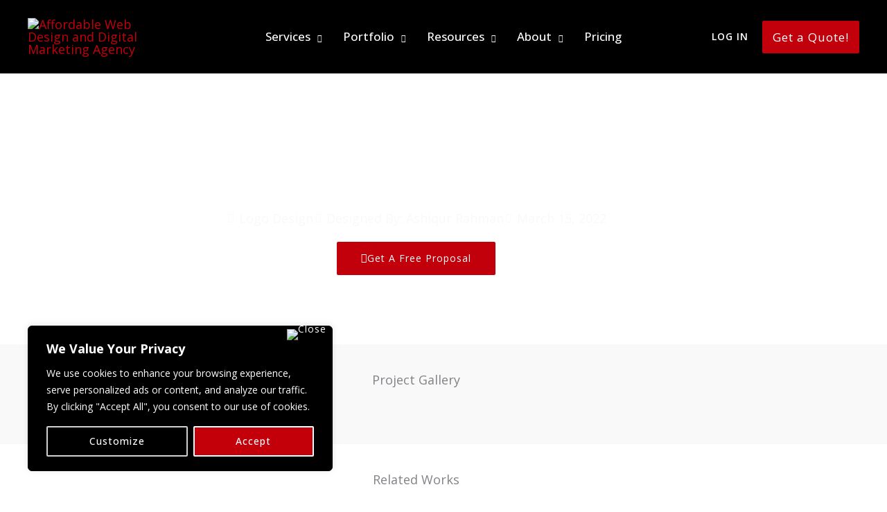

--- FILE ---
content_type: text/html; charset=UTF-8
request_url: https://ashiqurtech.com/projects/ar-bengal/
body_size: 108176
content:
<!DOCTYPE html>
<html lang="en-US" prefix="og: https://ogp.me/ns#">
<head>
<meta charset="UTF-8">
<meta name="viewport" content="width=device-width, initial-scale=1">
	<link rel="profile" href="https://gmpg.org/xfn/11"> 
	
<!-- Search Engine Optimization by Rank Math - https://rankmath.com/ -->
<title>AR Bengal | Ashiqurtech</title>
<meta name="description" content="Get A Free Proposal Project Gallery Related Works DMC Houston AR Bengal Timepieces Belgium View All Projects"/>
<meta name="robots" content="follow, noindex"/>
<meta property="og:locale" content="en_US" />
<meta property="og:type" content="article" />
<meta property="og:title" content="AR Bengal | Ashiqurtech" />
<meta property="og:description" content="Get A Free Proposal Project Gallery Related Works DMC Houston AR Bengal Timepieces Belgium View All Projects" />
<meta property="og:url" content="https://ashiqurtech.com/projects/ar-bengal/" />
<meta property="og:site_name" content="ASHIQURTECH" />
<meta property="article:publisher" content="https://www.facebook.com/ashiqurtechsupport/" />
<meta property="og:updated_time" content="2025-01-27T15:09:10+06:00" />
<meta property="og:image" content="https://ashiqurtech.com/cnt-ashtech/uploads/2022/03/AR-Bengal-01-scaled.jpg" />
<meta property="og:image:secure_url" content="https://ashiqurtech.com/cnt-ashtech/uploads/2022/03/AR-Bengal-01-scaled.jpg" />
<meta property="og:image:width" content="1829" />
<meta property="og:image:height" content="1280" />
<meta property="og:image:alt" content="AR Bengal" />
<meta property="og:image:type" content="image/jpeg" />
<meta name="twitter:card" content="summary_large_image" />
<meta name="twitter:title" content="AR Bengal | Ashiqurtech" />
<meta name="twitter:description" content="Get A Free Proposal Project Gallery Related Works DMC Houston AR Bengal Timepieces Belgium View All Projects" />
<meta name="twitter:site" content="@ashiqurtech" />
<meta name="twitter:creator" content="@ashiqurtech" />
<meta name="twitter:image" content="https://ashiqurtech.com/cnt-ashtech/uploads/2022/03/AR-Bengal-01-scaled.jpg" />
<script type="application/ld+json" class="rank-math-schema">{"@context":"https://schema.org","@graph":[{"@type":"BreadcrumbList","@id":"https://ashiqurtech.com/projects/ar-bengal/#breadcrumb","itemListElement":[{"@type":"ListItem","position":"1","item":{"@id":"https://ashiqurtech.com","name":"Home"}},{"@type":"ListItem","position":"2","item":{"@id":"https://ashiqurtech.com/projects/","name":"Portfolio"}},{"@type":"ListItem","position":"3","item":{"@id":"https://ashiqurtech.com/projects/ar-bengal/","name":"AR Bengal"}}]}]}</script>
<!-- /Rank Math WordPress SEO plugin -->

<link rel='dns-prefetch' href='//cdn.chatway.app' />
<link rel='dns-prefetch' href='//fonts.googleapis.com' />
<link rel="alternate" type="application/rss+xml" title="Ashiqurtech &raquo; Feed" href="https://ashiqurtech.com/feed/" />
<link rel="alternate" type="application/rss+xml" title="Ashiqurtech &raquo; Comments Feed" href="https://ashiqurtech.com/comments/feed/" />
<link rel="alternate" title="oEmbed (JSON)" type="application/json+oembed" href="https://ashiqurtech.com/wp-json/oembed/1.0/embed?url=https%3A%2F%2Fashiqurtech.com%2Fprojects%2Far-bengal%2F" />
<link rel="alternate" title="oEmbed (XML)" type="text/xml+oembed" href="https://ashiqurtech.com/wp-json/oembed/1.0/embed?url=https%3A%2F%2Fashiqurtech.com%2Fprojects%2Far-bengal%2F&#038;format=xml" />
<style id='wp-img-auto-sizes-contain-inline-css'>
img:is([sizes=auto i],[sizes^="auto," i]){contain-intrinsic-size:3000px 1500px}
/*# sourceURL=wp-img-auto-sizes-contain-inline-css */
</style>
<link rel='stylesheet' id='astra-theme-css-css' href='https://ashiqurtech.com/temp-ashtech/assets/css/minified/frontend.min.css?ver=4.11.18' media='all' />
<style id='astra-theme-css-inline-css'>
.ast-no-sidebar .entry-content .alignfull {margin-left: calc( -50vw + 50%);margin-right: calc( -50vw + 50%);max-width: 100vw;width: 100vw;}.ast-no-sidebar .entry-content .alignwide {margin-left: calc(-41vw + 50%);margin-right: calc(-41vw + 50%);max-width: unset;width: unset;}.ast-no-sidebar .entry-content .alignfull .alignfull,.ast-no-sidebar .entry-content .alignfull .alignwide,.ast-no-sidebar .entry-content .alignwide .alignfull,.ast-no-sidebar .entry-content .alignwide .alignwide,.ast-no-sidebar .entry-content .wp-block-column .alignfull,.ast-no-sidebar .entry-content .wp-block-column .alignwide{width: 100%;margin-left: auto;margin-right: auto;}.wp-block-gallery,.blocks-gallery-grid {margin: 0;}.wp-block-separator {max-width: 100px;}.wp-block-separator.is-style-wide,.wp-block-separator.is-style-dots {max-width: none;}.entry-content .has-2-columns .wp-block-column:first-child {padding-right: 10px;}.entry-content .has-2-columns .wp-block-column:last-child {padding-left: 10px;}@media (max-width: 782px) {.entry-content .wp-block-columns .wp-block-column {flex-basis: 100%;}.entry-content .has-2-columns .wp-block-column:first-child {padding-right: 0;}.entry-content .has-2-columns .wp-block-column:last-child {padding-left: 0;}}body .entry-content .wp-block-latest-posts {margin-left: 0;}body .entry-content .wp-block-latest-posts li {list-style: none;}.ast-no-sidebar .ast-container .entry-content .wp-block-latest-posts {margin-left: 0;}.ast-header-break-point .entry-content .alignwide {margin-left: auto;margin-right: auto;}.entry-content .blocks-gallery-item img {margin-bottom: auto;}.wp-block-pullquote {border-top: 4px solid #555d66;border-bottom: 4px solid #555d66;color: #40464d;}:root{--ast-post-nav-space:0;--ast-container-default-xlg-padding:6.67em;--ast-container-default-lg-padding:5.67em;--ast-container-default-slg-padding:4.34em;--ast-container-default-md-padding:3.34em;--ast-container-default-sm-padding:6.67em;--ast-container-default-xs-padding:2.4em;--ast-container-default-xxs-padding:1.4em;--ast-code-block-background:#EEEEEE;--ast-comment-inputs-background:#FAFAFA;--ast-normal-container-width:1200px;--ast-narrow-container-width:750px;--ast-blog-title-font-weight:normal;--ast-blog-meta-weight:inherit;--ast-global-color-primary:var(--ast-global-color-5);--ast-global-color-secondary:var(--ast-global-color-4);--ast-global-color-alternate-background:var(--ast-global-color-7);--ast-global-color-subtle-background:var(--ast-global-color-6);--ast-bg-style-guide:var( --ast-global-color-secondary,--ast-global-color-5 );--ast-shadow-style-guide:0px 0px 4px 0 #00000057;--ast-global-dark-bg-style:#fff;--ast-global-dark-lfs:#fbfbfb;--ast-widget-bg-color:#fafafa;--ast-wc-container-head-bg-color:#fbfbfb;--ast-title-layout-bg:#eeeeee;--ast-search-border-color:#e7e7e7;--ast-lifter-hover-bg:#e6e6e6;--ast-gallery-block-color:#000;--srfm-color-input-label:var(--ast-global-color-2);}html{font-size:112.5%;}a,.page-title{color:#c2000b;}a:hover,a:focus{color:#000000;}body,button,input,select,textarea,.ast-button,.ast-custom-button{font-family:'Open Sans',sans-serif;font-weight:400;font-size:18px;font-size:1rem;line-height:var(--ast-body-line-height,1.6em);}blockquote{color:#000000;}h1,h2,h3,h4,h5,h6,.entry-content :where(h1,h2,h3,h4,h5,h6),.entry-content :where(h1,h2,h3,h4,h5,h6) a,.site-title,.site-title a{font-family:'Poppins',sans-serif;font-weight:700;line-height:1.3em;}.ast-site-identity .site-title a{color:var(--ast-global-color-2);}.site-title{font-size:35px;font-size:1.9444444444444rem;display:none;}header .custom-logo-link img{max-width:200px;width:200px;}.astra-logo-svg{width:200px;}.site-header .site-description{font-size:15px;font-size:0.83333333333333rem;display:none;}.entry-title{font-size:30px;font-size:1.6666666666667rem;}.archive .ast-article-post,.blog .ast-article-post,.archive .ast-article-post:hover,.blog .ast-article-post:hover{overflow:hidden;}h1,.entry-content :where(h1),.entry-content :where(h1) a{font-size:50px;font-size:2.7777777777778rem;font-weight:700;font-family:'Poppins',sans-serif;line-height:1.4em;}h2,.entry-content :where(h2),.entry-content :where(h2) a{font-size:35px;font-size:1.9444444444444rem;font-weight:700;font-family:'Poppins',sans-serif;line-height:1.3em;}h3,.entry-content :where(h3),.entry-content :where(h3) a{font-size:26px;font-size:1.4444444444444rem;font-family:'Poppins',sans-serif;line-height:1.3em;}h4,.entry-content :where(h4),.entry-content :where(h4) a{font-size:24px;font-size:1.3333333333333rem;line-height:1.2em;font-family:'Poppins',sans-serif;}h5,.entry-content :where(h5),.entry-content :where(h5) a{font-size:20px;font-size:1.1111111111111rem;line-height:1.2em;font-family:'Poppins',sans-serif;}h6,.entry-content :where(h6),.entry-content :where(h6) a{font-size:18px;font-size:1rem;line-height:1.25em;font-family:'Poppins',sans-serif;}::selection{background-color:#c2000b;color:#ffffff;}body,h1,h2,h3,h4,h5,h6,.entry-title a,.entry-content :where(h1,h2,h3,h4,h5,h6),.entry-content :where(h1,h2,h3,h4,h5,h6) a{color:#000000;}.tagcloud a:hover,.tagcloud a:focus,.tagcloud a.current-item{color:#ffffff;border-color:#c2000b;background-color:#c2000b;}input:focus,input[type="text"]:focus,input[type="email"]:focus,input[type="url"]:focus,input[type="password"]:focus,input[type="reset"]:focus,input[type="search"]:focus,textarea:focus{border-color:#c2000b;}input[type="radio"]:checked,input[type=reset],input[type="checkbox"]:checked,input[type="checkbox"]:hover:checked,input[type="checkbox"]:focus:checked,input[type=range]::-webkit-slider-thumb{border-color:#c2000b;background-color:#c2000b;box-shadow:none;}.site-footer a:hover + .post-count,.site-footer a:focus + .post-count{background:#c2000b;border-color:#c2000b;}.single .nav-links .nav-previous,.single .nav-links .nav-next{color:#c2000b;}.entry-meta,.entry-meta *{line-height:1.45;color:#c2000b;}.entry-meta a:not(.ast-button):hover,.entry-meta a:not(.ast-button):hover *,.entry-meta a:not(.ast-button):focus,.entry-meta a:not(.ast-button):focus *,.page-links > .page-link,.page-links .page-link:hover,.post-navigation a:hover{color:#000000;}#cat option,.secondary .calendar_wrap thead a,.secondary .calendar_wrap thead a:visited{color:#c2000b;}.secondary .calendar_wrap #today,.ast-progress-val span{background:#c2000b;}.secondary a:hover + .post-count,.secondary a:focus + .post-count{background:#c2000b;border-color:#c2000b;}.calendar_wrap #today > a{color:#ffffff;}.page-links .page-link,.single .post-navigation a{color:#c2000b;}.ast-search-menu-icon .search-form button.search-submit{padding:0 4px;}.ast-search-menu-icon form.search-form{padding-right:0;}.ast-search-menu-icon.slide-search input.search-field{width:0;}.ast-header-search .ast-search-menu-icon.ast-dropdown-active .search-form,.ast-header-search .ast-search-menu-icon.ast-dropdown-active .search-field:focus{transition:all 0.2s;}.search-form input.search-field:focus{outline:none;}.widget-title,.widget .wp-block-heading{font-size:25px;font-size:1.3888888888889rem;color:#000000;}.single .ast-author-details .author-title{color:#000000;}.ast-search-menu-icon.slide-search a:focus-visible:focus-visible,.astra-search-icon:focus-visible,#close:focus-visible,a:focus-visible,.ast-menu-toggle:focus-visible,.site .skip-link:focus-visible,.wp-block-loginout input:focus-visible,.wp-block-search.wp-block-search__button-inside .wp-block-search__inside-wrapper,.ast-header-navigation-arrow:focus-visible,.ast-orders-table__row .ast-orders-table__cell:focus-visible,a#ast-apply-coupon:focus-visible,#ast-apply-coupon:focus-visible,#close:focus-visible,.button.search-submit:focus-visible,#search_submit:focus,.normal-search:focus-visible,.ast-header-account-wrap:focus-visible,.astra-cart-drawer-close:focus,.ast-single-variation:focus,.ast-button:focus{outline-style:dotted;outline-color:inherit;outline-width:thin;}input:focus,input[type="text"]:focus,input[type="email"]:focus,input[type="url"]:focus,input[type="password"]:focus,input[type="reset"]:focus,input[type="search"]:focus,input[type="number"]:focus,textarea:focus,.wp-block-search__input:focus,[data-section="section-header-mobile-trigger"] .ast-button-wrap .ast-mobile-menu-trigger-minimal:focus,.ast-mobile-popup-drawer.active .menu-toggle-close:focus,#ast-scroll-top:focus,#coupon_code:focus,#ast-coupon-code:focus{border-style:dotted;border-color:inherit;border-width:thin;}input{outline:none;}.site-logo-img img{ transition:all 0.2s linear;}body .ast-oembed-container *{position:absolute;top:0;width:100%;height:100%;left:0;}body .wp-block-embed-pocket-casts .ast-oembed-container *{position:unset;}.ast-single-post-featured-section + article {margin-top: 2em;}.site-content .ast-single-post-featured-section img {width: 100%;overflow: hidden;object-fit: cover;}.site > .ast-single-related-posts-container {margin-top: 0;}@media (min-width: 769px) {.ast-desktop .ast-container--narrow {max-width: var(--ast-narrow-container-width);margin: 0 auto;}}.ast-page-builder-template .hentry {margin: 0;}.ast-page-builder-template .site-content > .ast-container {max-width: 100%;padding: 0;}.ast-page-builder-template .site .site-content #primary {padding: 0;margin: 0;}.ast-page-builder-template .no-results {text-align: center;margin: 4em auto;}.ast-page-builder-template .ast-pagination {padding: 2em;}.ast-page-builder-template .entry-header.ast-no-title.ast-no-thumbnail {margin-top: 0;}.ast-page-builder-template .entry-header.ast-header-without-markup {margin-top: 0;margin-bottom: 0;}.ast-page-builder-template .entry-header.ast-no-title.ast-no-meta {margin-bottom: 0;}.ast-page-builder-template.single .post-navigation {padding-bottom: 2em;}.ast-page-builder-template.single-post .site-content > .ast-container {max-width: 100%;}.ast-page-builder-template .entry-header {margin-top: 4em;margin-left: auto;margin-right: auto;padding-left: 20px;padding-right: 20px;}.single.ast-page-builder-template .entry-header {padding-left: 20px;padding-right: 20px;}.ast-page-builder-template .ast-archive-description {margin: 4em auto 0;padding-left: 20px;padding-right: 20px;}.ast-page-builder-template.ast-no-sidebar .entry-content .alignwide {margin-left: 0;margin-right: 0;}@media (max-width:768.9px){#ast-desktop-header{display:none;}}@media (min-width:769px){#ast-mobile-header{display:none;}}@media( max-width: 420px ) {.single .nav-links .nav-previous,.single .nav-links .nav-next {width: 100%;text-align: center;}}.wp-block-buttons.aligncenter{justify-content:center;}@media (max-width:782px){.entry-content .wp-block-columns .wp-block-column{margin-left:0px;}}.wp-block-image.aligncenter{margin-left:auto;margin-right:auto;}.wp-block-table.aligncenter{margin-left:auto;margin-right:auto;}.wp-block-buttons .wp-block-button.is-style-outline .wp-block-button__link.wp-element-button,.ast-outline-button,.wp-block-uagb-buttons-child .uagb-buttons-repeater.ast-outline-button{border-color:#c2000c;border-top-width:2px;border-right-width:2px;border-bottom-width:2px;border-left-width:2px;font-family:inherit;font-weight:400;font-size:14px;font-size:0.77777777777778rem;line-height:1em;border-top-left-radius:2px;border-top-right-radius:2px;border-bottom-right-radius:2px;border-bottom-left-radius:2px;}.wp-block-button.is-style-outline .wp-block-button__link:hover,.wp-block-buttons .wp-block-button.is-style-outline .wp-block-button__link:focus,.wp-block-buttons .wp-block-button.is-style-outline > .wp-block-button__link:not(.has-text-color):hover,.wp-block-buttons .wp-block-button.wp-block-button__link.is-style-outline:not(.has-text-color):hover,.ast-outline-button:hover,.ast-outline-button:focus,.wp-block-uagb-buttons-child .uagb-buttons-repeater.ast-outline-button:hover,.wp-block-uagb-buttons-child .uagb-buttons-repeater.ast-outline-button:focus{background-color:#000000;}.wp-block-button .wp-block-button__link.wp-element-button.is-style-outline:not(.has-background),.wp-block-button.is-style-outline>.wp-block-button__link.wp-element-button:not(.has-background),.ast-outline-button{background-color:#c2000c;}.entry-content[data-ast-blocks-layout] > figure{margin-bottom:1em;}.elementor-widget-container .elementor-loop-container .e-loop-item[data-elementor-type="loop-item"]{width:100%;}@media (max-width:768px){.ast-left-sidebar #content > .ast-container{display:flex;flex-direction:column-reverse;width:100%;}.ast-separate-container .ast-article-post,.ast-separate-container .ast-article-single{padding:1.5em 2.14em;}.ast-author-box img.avatar{margin:20px 0 0 0;}}@media (min-width:769px){.ast-separate-container.ast-right-sidebar #primary,.ast-separate-container.ast-left-sidebar #primary{border:0;}.search-no-results.ast-separate-container #primary{margin-bottom:4em;}}.elementor-widget-button .elementor-button{border-style:solid;text-decoration:none;border-top-width:0;border-right-width:0;border-left-width:0;border-bottom-width:0;}body .elementor-button.elementor-size-sm,body .elementor-button.elementor-size-xs,body .elementor-button.elementor-size-md,body .elementor-button.elementor-size-lg,body .elementor-button.elementor-size-xl,body .elementor-button{border-top-left-radius:2px;border-top-right-radius:2px;border-bottom-right-radius:2px;border-bottom-left-radius:2px;padding-top:17px;padding-right:35px;padding-bottom:17px;padding-left:35px;}.elementor-widget-button .elementor-button{border-color:#c2000b;background-color:#c2000b;}.elementor-widget-button .elementor-button:hover,.elementor-widget-button .elementor-button:focus{color:#ffffff;background-color:#000000;border-color:#000000;}.wp-block-button .wp-block-button__link ,.elementor-widget-button .elementor-button,.elementor-widget-button .elementor-button:visited{color:#ffffff;}.elementor-widget-button .elementor-button{font-weight:400;font-size:14px;font-size:0.77777777777778rem;line-height:1em;letter-spacing:1px;}body .elementor-button.elementor-size-sm,body .elementor-button.elementor-size-xs,body .elementor-button.elementor-size-md,body .elementor-button.elementor-size-lg,body .elementor-button.elementor-size-xl,body .elementor-button{font-size:14px;font-size:0.77777777777778rem;}.wp-block-button .wp-block-button__link:hover,.wp-block-button .wp-block-button__link:focus{color:#ffffff;background-color:#000000;border-color:#000000;}.elementor-widget-heading h1.elementor-heading-title{line-height:1.4em;}.elementor-widget-heading h2.elementor-heading-title{line-height:1.3em;}.elementor-widget-heading h3.elementor-heading-title{line-height:1.3em;}.elementor-widget-heading h4.elementor-heading-title{line-height:1.2em;}.elementor-widget-heading h5.elementor-heading-title{line-height:1.2em;}.elementor-widget-heading h6.elementor-heading-title{line-height:1.25em;}.wp-block-button .wp-block-button__link{border-top-width:0;border-right-width:0;border-left-width:0;border-bottom-width:0;border-color:#c2000b;background-color:#c2000b;color:#ffffff;font-family:inherit;font-weight:400;line-height:1em;letter-spacing:1px;font-size:14px;font-size:0.77777777777778rem;border-top-left-radius:2px;border-top-right-radius:2px;border-bottom-right-radius:2px;border-bottom-left-radius:2px;padding-top:17px;padding-right:35px;padding-bottom:17px;padding-left:35px;}.menu-toggle,button,.ast-button,.ast-custom-button,.button,input#submit,input[type="button"],input[type="submit"],input[type="reset"]{border-style:solid;border-top-width:0;border-right-width:0;border-left-width:0;border-bottom-width:0;color:#ffffff;border-color:#c2000b;background-color:#c2000b;padding-top:17px;padding-right:35px;padding-bottom:17px;padding-left:35px;font-family:inherit;font-weight:400;font-size:14px;font-size:0.77777777777778rem;line-height:1em;letter-spacing:1px;border-top-left-radius:2px;border-top-right-radius:2px;border-bottom-right-radius:2px;border-bottom-left-radius:2px;}button:focus,.menu-toggle:hover,button:hover,.ast-button:hover,.ast-custom-button:hover .button:hover,.ast-custom-button:hover ,input[type=reset]:hover,input[type=reset]:focus,input#submit:hover,input#submit:focus,input[type="button"]:hover,input[type="button"]:focus,input[type="submit"]:hover,input[type="submit"]:focus{color:#ffffff;background-color:#000000;border-color:#000000;}@media (max-width:768px){.ast-mobile-header-stack .main-header-bar .ast-search-menu-icon{display:inline-block;}.ast-header-break-point.ast-header-custom-item-outside .ast-mobile-header-stack .main-header-bar .ast-search-icon{margin:0;}.ast-comment-avatar-wrap img{max-width:2.5em;}.ast-comment-meta{padding:0 1.8888em 1.3333em;}.ast-separate-container .ast-comment-list li.depth-1{padding:1.5em 2.14em;}.ast-separate-container .comment-respond{padding:2em 2.14em;}}@media (min-width:544px){.ast-container{max-width:100%;}}@media (max-width:544px){.ast-separate-container .ast-article-post,.ast-separate-container .ast-article-single,.ast-separate-container .comments-title,.ast-separate-container .ast-archive-description{padding:1.5em 1em;}.ast-separate-container #content .ast-container{padding-left:0.54em;padding-right:0.54em;}.ast-separate-container .ast-comment-list .bypostauthor{padding:.5em;}.ast-search-menu-icon.ast-dropdown-active .search-field{width:170px;}} #ast-mobile-header .ast-site-header-cart-li a{pointer-events:none;}.ast-no-sidebar.ast-separate-container .entry-content .alignfull {margin-left: -6.67em;margin-right: -6.67em;width: auto;}@media (max-width: 1200px) {.ast-no-sidebar.ast-separate-container .entry-content .alignfull {margin-left: -2.4em;margin-right: -2.4em;}}@media (max-width: 768px) {.ast-no-sidebar.ast-separate-container .entry-content .alignfull {margin-left: -2.14em;margin-right: -2.14em;}}@media (max-width: 544px) {.ast-no-sidebar.ast-separate-container .entry-content .alignfull {margin-left: -1em;margin-right: -1em;}}.ast-no-sidebar.ast-separate-container .entry-content .alignwide {margin-left: -20px;margin-right: -20px;}.ast-no-sidebar.ast-separate-container .entry-content .wp-block-column .alignfull,.ast-no-sidebar.ast-separate-container .entry-content .wp-block-column .alignwide {margin-left: auto;margin-right: auto;width: 100%;}@media (max-width:768px){.site-title{display:none;}.site-header .site-description{display:none;}h1,.entry-content :where(h1),.entry-content :where(h1) a{font-size:40px;}h2,.entry-content :where(h2),.entry-content :where(h2) a{font-size:35px;}h3,.entry-content :where(h3),.entry-content :where(h3) a{font-size:24px;}.astra-logo-svg{width:200px;}header .custom-logo-link img,.ast-header-break-point .site-logo-img .custom-mobile-logo-link img{max-width:200px;width:200px;}}@media (max-width:544px){.widget-title{font-size:22px;font-size:1.375rem;}body,button,input,select,textarea,.ast-button,.ast-custom-button{font-size:16px;font-size:0.88888888888889rem;}#secondary,#secondary button,#secondary input,#secondary select,#secondary textarea{font-size:16px;font-size:0.88888888888889rem;}.site-title{display:none;}.site-header .site-description{display:none;}h1,.entry-content :where(h1),.entry-content :where(h1) a{font-size:28px;}h2,.entry-content :where(h2),.entry-content :where(h2) a{font-size:24px;}h3,.entry-content :where(h3),.entry-content :where(h3) a{font-size:20px;}h4,.entry-content :where(h4),.entry-content :where(h4) a{font-size:18px;font-size:1rem;}h5,.entry-content :where(h5),.entry-content :where(h5) a{font-size:17px;font-size:0.94444444444444rem;}h6,.entry-content :where(h6),.entry-content :where(h6) a{font-size:15px;font-size:0.83333333333333rem;}header .custom-logo-link img,.ast-header-break-point .site-branding img,.ast-header-break-point .custom-logo-link img{max-width:160px;width:160px;}.astra-logo-svg{width:160px;}.ast-header-break-point .site-logo-img .custom-mobile-logo-link img{max-width:160px;}}@media (max-width:768px){html{font-size:102.6%;}}@media (max-width:544px){html{font-size:112.5%;}}@media (min-width:769px){.ast-container{max-width:1240px;}}@font-face {font-family: "Astra";src: url(https://ashiqurtech.com/temp-ashtech/assets/fonts/astra.woff) format("woff"),url(https://ashiqurtech.com/temp-ashtech/assets/fonts/astra.ttf) format("truetype"),url(https://ashiqurtech.com/temp-ashtech/assets/fonts/astra.svg#astra) format("svg");font-weight: normal;font-style: normal;font-display: fallback;}@media (min-width:769px){.main-header-menu .sub-menu .menu-item.ast-left-align-sub-menu:hover > .sub-menu,.main-header-menu .sub-menu .menu-item.ast-left-align-sub-menu.focus > .sub-menu{margin-left:-2px;}}.site .comments-area{padding-bottom:3em;}.astra-icon-down_arrow::after {content: "\e900";font-family: Astra;}.astra-icon-close::after {content: "\e5cd";font-family: Astra;}.astra-icon-drag_handle::after {content: "\e25d";font-family: Astra;}.astra-icon-format_align_justify::after {content: "\e235";font-family: Astra;}.astra-icon-menu::after {content: "\e5d2";font-family: Astra;}.astra-icon-reorder::after {content: "\e8fe";font-family: Astra;}.astra-icon-search::after {content: "\e8b6";font-family: Astra;}.astra-icon-zoom_in::after {content: "\e56b";font-family: Astra;}.astra-icon-check-circle::after {content: "\e901";font-family: Astra;}.astra-icon-shopping-cart::after {content: "\f07a";font-family: Astra;}.astra-icon-shopping-bag::after {content: "\f290";font-family: Astra;}.astra-icon-shopping-basket::after {content: "\f291";font-family: Astra;}.astra-icon-circle-o::after {content: "\e903";font-family: Astra;}.astra-icon-certificate::after {content: "\e902";font-family: Astra;}blockquote {padding: 1.2em;}:root .has-ast-global-color-0-color{color:var(--ast-global-color-0);}:root .has-ast-global-color-0-background-color{background-color:var(--ast-global-color-0);}:root .wp-block-button .has-ast-global-color-0-color{color:var(--ast-global-color-0);}:root .wp-block-button .has-ast-global-color-0-background-color{background-color:var(--ast-global-color-0);}:root .has-ast-global-color-1-color{color:var(--ast-global-color-1);}:root .has-ast-global-color-1-background-color{background-color:var(--ast-global-color-1);}:root .wp-block-button .has-ast-global-color-1-color{color:var(--ast-global-color-1);}:root .wp-block-button .has-ast-global-color-1-background-color{background-color:var(--ast-global-color-1);}:root .has-ast-global-color-2-color{color:var(--ast-global-color-2);}:root .has-ast-global-color-2-background-color{background-color:var(--ast-global-color-2);}:root .wp-block-button .has-ast-global-color-2-color{color:var(--ast-global-color-2);}:root .wp-block-button .has-ast-global-color-2-background-color{background-color:var(--ast-global-color-2);}:root .has-ast-global-color-3-color{color:var(--ast-global-color-3);}:root .has-ast-global-color-3-background-color{background-color:var(--ast-global-color-3);}:root .wp-block-button .has-ast-global-color-3-color{color:var(--ast-global-color-3);}:root .wp-block-button .has-ast-global-color-3-background-color{background-color:var(--ast-global-color-3);}:root .has-ast-global-color-4-color{color:var(--ast-global-color-4);}:root .has-ast-global-color-4-background-color{background-color:var(--ast-global-color-4);}:root .wp-block-button .has-ast-global-color-4-color{color:var(--ast-global-color-4);}:root .wp-block-button .has-ast-global-color-4-background-color{background-color:var(--ast-global-color-4);}:root .has-ast-global-color-5-color{color:var(--ast-global-color-5);}:root .has-ast-global-color-5-background-color{background-color:var(--ast-global-color-5);}:root .wp-block-button .has-ast-global-color-5-color{color:var(--ast-global-color-5);}:root .wp-block-button .has-ast-global-color-5-background-color{background-color:var(--ast-global-color-5);}:root .has-ast-global-color-6-color{color:var(--ast-global-color-6);}:root .has-ast-global-color-6-background-color{background-color:var(--ast-global-color-6);}:root .wp-block-button .has-ast-global-color-6-color{color:var(--ast-global-color-6);}:root .wp-block-button .has-ast-global-color-6-background-color{background-color:var(--ast-global-color-6);}:root .has-ast-global-color-7-color{color:var(--ast-global-color-7);}:root .has-ast-global-color-7-background-color{background-color:var(--ast-global-color-7);}:root .wp-block-button .has-ast-global-color-7-color{color:var(--ast-global-color-7);}:root .wp-block-button .has-ast-global-color-7-background-color{background-color:var(--ast-global-color-7);}:root .has-ast-global-color-8-color{color:var(--ast-global-color-8);}:root .has-ast-global-color-8-background-color{background-color:var(--ast-global-color-8);}:root .wp-block-button .has-ast-global-color-8-color{color:var(--ast-global-color-8);}:root .wp-block-button .has-ast-global-color-8-background-color{background-color:var(--ast-global-color-8);}:root{--ast-global-color-0:#c2000b;--ast-global-color-1:#000000;--ast-global-color-2:#1e293b;--ast-global-color-3:#334155;--ast-global-color-4:#f9fafb;--ast-global-color-5:#FFFFFF;--ast-global-color-6:#e2e8f0;--ast-global-color-7:#cbd5e1;--ast-global-color-8:#94a3b8;}:root {--ast-border-color : #dddddd;}.ast-single-entry-banner {-js-display: flex;display: flex;flex-direction: column;justify-content: center;text-align: center;position: relative;background: var(--ast-title-layout-bg);}.ast-single-entry-banner[data-banner-layout="layout-1"] {max-width: 1200px;background: inherit;padding: 20px 0;}.ast-single-entry-banner[data-banner-width-type="custom"] {margin: 0 auto;width: 100%;}.ast-single-entry-banner + .site-content .entry-header {margin-bottom: 0;}.site .ast-author-avatar {--ast-author-avatar-size: ;}a.ast-underline-text {text-decoration: underline;}.ast-container > .ast-terms-link {position: relative;display: block;}a.ast-button.ast-badge-tax {padding: 4px 8px;border-radius: 3px;font-size: inherit;}header.entry-header{text-align:left;}header.entry-header .entry-title{font-size:30px;font-size:1.6666666666667rem;}header.entry-header > *:not(:last-child){margin-bottom:10px;}@media (max-width:768px){header.entry-header{text-align:left;}}@media (max-width:544px){header.entry-header{text-align:left;}}.ast-archive-entry-banner {-js-display: flex;display: flex;flex-direction: column;justify-content: center;text-align: center;position: relative;background: var(--ast-title-layout-bg);}.ast-archive-entry-banner[data-banner-width-type="custom"] {margin: 0 auto;width: 100%;}.ast-archive-entry-banner[data-banner-layout="layout-1"] {background: inherit;padding: 20px 0;text-align: left;}body.archive .ast-archive-description{max-width:1200px;width:100%;text-align:left;padding-top:3em;padding-right:3em;padding-bottom:3em;padding-left:3em;}body.archive .ast-archive-description .ast-archive-title,body.archive .ast-archive-description .ast-archive-title *{font-size:40px;font-size:2.2222222222222rem;text-transform:capitalize;}body.archive .ast-archive-description > *:not(:last-child){margin-bottom:10px;}@media (max-width:768px){body.archive .ast-archive-description{text-align:left;}}@media (max-width:544px){body.archive .ast-archive-description{text-align:left;}}.ast-breadcrumbs .trail-browse,.ast-breadcrumbs .trail-items,.ast-breadcrumbs .trail-items li{display:inline-block;margin:0;padding:0;border:none;background:inherit;text-indent:0;text-decoration:none;}.ast-breadcrumbs .trail-browse{font-size:inherit;font-style:inherit;font-weight:inherit;color:inherit;}.ast-breadcrumbs .trail-items{list-style:none;}.trail-items li::after{padding:0 0.3em;content:"\00bb";}.trail-items li:last-of-type::after{display:none;}h1,h2,h3,h4,h5,h6,.entry-content :where(h1,h2,h3,h4,h5,h6){color:#000000;}@media (max-width:768px){.ast-builder-grid-row-container.ast-builder-grid-row-tablet-3-firstrow .ast-builder-grid-row > *:first-child,.ast-builder-grid-row-container.ast-builder-grid-row-tablet-3-lastrow .ast-builder-grid-row > *:last-child{grid-column:1 / -1;}}@media (max-width:544px){.ast-builder-grid-row-container.ast-builder-grid-row-mobile-3-firstrow .ast-builder-grid-row > *:first-child,.ast-builder-grid-row-container.ast-builder-grid-row-mobile-3-lastrow .ast-builder-grid-row > *:last-child{grid-column:1 / -1;}}.ast-builder-layout-element[data-section="title_tagline"]{display:flex;}@media (max-width:768px){.ast-header-break-point .ast-builder-layout-element[data-section="title_tagline"]{display:flex;}}@media (max-width:544px){.ast-header-break-point .ast-builder-layout-element[data-section="title_tagline"]{display:flex;}}[data-section*="section-hb-button-"] .menu-link{display:none;}.ast-header-button-1 .ast-custom-button{color:#ffffff;background:#c2000c;}.ast-header-button-1 .ast-custom-button:hover{color:#c2000c;background:#ffffff;}@media (max-width:768px){.ast-header-button-1 .ast-custom-button{color:#ffffff;background:#c2000c;}.ast-header-button-1 .ast-custom-button:hover{color:#010101;background:var(--ast-global-color-5);}}.ast-header-button-1[data-section*="section-hb-button-"] .ast-builder-button-wrap .ast-custom-button{padding-top:15px;padding-bottom:15px;padding-left:15px;padding-right:15px;}@media (max-width:768px){.ast-header-button-1[data-section*="section-hb-button-"] .ast-builder-button-wrap .ast-custom-button{margin-top:-30px;margin-bottom:0px;margin-left:0px;margin-right:0px;}}@media (max-width:544px){.ast-header-button-1[data-section*="section-hb-button-"] .ast-builder-button-wrap .ast-custom-button{margin-top:-30px;}}.ast-header-button-1[data-section="section-hb-button-1"]{display:flex;}@media (max-width:768px){.ast-header-break-point .ast-header-button-1[data-section="section-hb-button-1"]{display:flex;}}@media (max-width:544px){.ast-header-break-point .ast-header-button-1[data-section="section-hb-button-1"]{display:flex;}}.ast-header-button-2[data-section*="section-hb-button-"] .ast-builder-button-wrap .ast-custom-button{font-weight:600;font-size:14px;font-size:0.77777777777778rem;text-transform:uppercase;}.ast-header-button-2 .ast-custom-button{color:var(--ast-global-color-5);background:rgba(0,0,0,0);border-top-width:0px;border-bottom-width:0px;border-left-width:0px;border-right-width:0px;border-top-left-radius:0px;border-top-right-radius:0px;border-bottom-right-radius:0px;border-bottom-left-radius:0px;}.ast-header-button-2 .ast-custom-button:hover{color:var(--ast-global-color-0);}@media (max-width:768px){.ast-header-button-2[data-section*="section-hb-button-"] .ast-builder-button-wrap .ast-custom-button{font-size:15px;font-size:0.83333333333333rem;}.ast-header-button-2 .ast-custom-button{font-size:15px;font-size:0.83333333333333rem;}}.ast-header-button-2[data-section*="section-hb-button-"] .ast-builder-button-wrap .ast-custom-button{padding-top:0px;padding-bottom:0px;padding-left:0px;padding-right:0px;margin-top:0px;margin-bottom:0px;margin-left:0px;margin-right:0px;}@media (max-width:768px){.ast-header-button-2[data-section*="section-hb-button-"] .ast-builder-button-wrap .ast-custom-button{margin-bottom:20px;}}.ast-header-button-2[data-section="section-hb-button-2"]{display:flex;}@media (max-width:768px){.ast-header-break-point .ast-header-button-2[data-section="section-hb-button-2"]{display:flex;}}@media (max-width:544px){.ast-header-break-point .ast-header-button-2[data-section="section-hb-button-2"]{display:flex;}}.ast-builder-menu-1{font-family:inherit;font-weight:500;}.ast-builder-menu-1 .menu-item > .menu-link{font-size:17px;font-size:0.94444444444444rem;color:#ffffff;padding-top:5px;padding-bottom:5px;padding-left:15px;padding-right:15px;}.ast-builder-menu-1 .menu-item > .ast-menu-toggle{color:#ffffff;}.ast-builder-menu-1 .menu-item:hover > .menu-link,.ast-builder-menu-1 .inline-on-mobile .menu-item:hover > .ast-menu-toggle{color:#c2000c;}.ast-builder-menu-1 .menu-item:hover > .ast-menu-toggle{color:#c2000c;}.ast-builder-menu-1 .menu-item.current-menu-item > .menu-link,.ast-builder-menu-1 .inline-on-mobile .menu-item.current-menu-item > .ast-menu-toggle,.ast-builder-menu-1 .current-menu-ancestor > .menu-link{color:#c2000c;}.ast-builder-menu-1 .menu-item.current-menu-item > .ast-menu-toggle{color:#c2000c;}.ast-builder-menu-1 .sub-menu,.ast-builder-menu-1 .inline-on-mobile .sub-menu{border-top-width:0px;border-bottom-width:0px;border-right-width:0px;border-left-width:0px;border-color:#eaeaea;border-style:solid;}.ast-builder-menu-1 .sub-menu .sub-menu{top:0px;}.ast-builder-menu-1 .main-header-menu > .menu-item > .sub-menu,.ast-builder-menu-1 .main-header-menu > .menu-item > .astra-full-megamenu-wrapper{margin-top:0px;}.ast-desktop .ast-builder-menu-1 .main-header-menu > .menu-item > .sub-menu:before,.ast-desktop .ast-builder-menu-1 .main-header-menu > .menu-item > .astra-full-megamenu-wrapper:before{height:calc( 0px + 0px + 5px );}.ast-builder-menu-1 .menu-item.menu-item-has-children > .ast-menu-toggle{top:5px;right:calc( 15px - 0.907em );}.ast-desktop .ast-builder-menu-1 .menu-item .sub-menu .menu-link{border-style:none;}@media (max-width:768px){.ast-header-break-point .ast-builder-menu-1 .menu-item.menu-item-has-children > .ast-menu-toggle{top:0;}.ast-builder-menu-1 .inline-on-mobile .menu-item.menu-item-has-children > .ast-menu-toggle{right:-15px;}.ast-builder-menu-1 .menu-item-has-children > .menu-link:after{content:unset;}.ast-builder-menu-1 .main-header-menu > .menu-item > .sub-menu,.ast-builder-menu-1 .main-header-menu > .menu-item > .astra-full-megamenu-wrapper{margin-top:0;}.ast-builder-menu-1 .main-header-menu,.ast-builder-menu-1 .main-header-menu .sub-menu{background-color:#000000;background-image:none;}}@media (max-width:544px){.ast-header-break-point .ast-builder-menu-1 .menu-item.menu-item-has-children > .ast-menu-toggle{top:0;}.ast-builder-menu-1 .main-header-menu > .menu-item > .sub-menu,.ast-builder-menu-1 .main-header-menu > .menu-item > .astra-full-megamenu-wrapper{margin-top:0;}}.ast-builder-menu-1{display:flex;}@media (max-width:768px){.ast-header-break-point .ast-builder-menu-1{display:flex;}}@media (max-width:544px){.ast-header-break-point .ast-builder-menu-1{display:flex;}}.ast-builder-html-element img.alignnone{display:inline-block;}.ast-builder-html-element p:first-child{margin-top:0;}.ast-builder-html-element p:last-child{margin-bottom:0;}.ast-header-break-point .main-header-bar .ast-builder-html-element{line-height:1.85714285714286;}.ast-header-html-1 .ast-builder-html-element{color:var(--ast-global-color-5);font-size:15px;font-size:0.83333333333333rem;}.ast-header-html-1{font-size:15px;font-size:0.83333333333333rem;}.ast-header-html-1{display:flex;}@media (max-width:768px){.ast-header-break-point .ast-header-html-1{display:flex;}}@media (max-width:544px){.ast-header-break-point .ast-header-html-1{display:flex;}}.ast-header-html-2 .ast-builder-html-element{color:var(--ast-global-color-5);font-size:15px;font-size:0.83333333333333rem;}.ast-header-html-2 a{color:var(--ast-global-color-5);}.ast-header-html-2 a:hover{color:#000000;}@media (max-width:768px){.ast-header-html-2 a:hover{color:#d20000;}}.ast-header-html-2{font-size:15px;font-size:0.83333333333333rem;}.ast-header-html-2{display:flex;}@media (max-width:768px){.ast-header-break-point .ast-header-html-2{display:flex;}}@media (max-width:544px){.ast-header-break-point .ast-header-html-2{display:flex;}}.header-widget-area[data-section="sidebar-widgets-header-widget-1"]{display:block;}@media (max-width:768px){.ast-header-break-point .header-widget-area[data-section="sidebar-widgets-header-widget-1"]{display:block;}}@media (max-width:544px){.ast-header-break-point .header-widget-area[data-section="sidebar-widgets-header-widget-1"]{display:block;}}.site-below-footer-wrap{padding-top:20px;padding-bottom:20px;}.site-below-footer-wrap[data-section="section-below-footer-builder"]{background-color:#000000;background-image:none;min-height:80px;border-style:solid;border-width:0px;border-top-width:1px;border-top-color:rgba(81,86,129,0.72);}.site-below-footer-wrap[data-section="section-below-footer-builder"] .ast-builder-grid-row{max-width:1200px;min-height:80px;margin-left:auto;margin-right:auto;}.site-below-footer-wrap[data-section="section-below-footer-builder"] .ast-builder-grid-row,.site-below-footer-wrap[data-section="section-below-footer-builder"] .site-footer-section{align-items:flex-start;}.site-below-footer-wrap[data-section="section-below-footer-builder"].ast-footer-row-inline .site-footer-section{display:flex;margin-bottom:0;}.ast-builder-grid-row-full .ast-builder-grid-row{grid-template-columns:1fr;}@media (max-width:768px){.site-below-footer-wrap[data-section="section-below-footer-builder"].ast-footer-row-tablet-inline .site-footer-section{display:flex;margin-bottom:0;}.site-below-footer-wrap[data-section="section-below-footer-builder"].ast-footer-row-tablet-stack .site-footer-section{display:block;margin-bottom:10px;}.ast-builder-grid-row-container.ast-builder-grid-row-tablet-full .ast-builder-grid-row{grid-template-columns:1fr;}}@media (max-width:544px){.site-below-footer-wrap[data-section="section-below-footer-builder"].ast-footer-row-mobile-inline .site-footer-section{display:flex;margin-bottom:0;}.site-below-footer-wrap[data-section="section-below-footer-builder"].ast-footer-row-mobile-stack .site-footer-section{display:block;margin-bottom:10px;}.ast-builder-grid-row-container.ast-builder-grid-row-mobile-full .ast-builder-grid-row{grid-template-columns:1fr;}}@media (max-width:544px){.site-below-footer-wrap[data-section="section-below-footer-builder"]{padding-left:30px;padding-right:30px;}}.site-below-footer-wrap[data-section="section-below-footer-builder"]{display:grid;}@media (max-width:768px){.ast-header-break-point .site-below-footer-wrap[data-section="section-below-footer-builder"]{display:grid;}}@media (max-width:544px){.ast-header-break-point .site-below-footer-wrap[data-section="section-below-footer-builder"]{display:grid;}}.ast-footer-copyright{text-align:center;}.ast-footer-copyright.site-footer-focus-item {color:#ffffff;}@media (max-width:768px){.ast-footer-copyright{text-align:center;}}@media (max-width:544px){.ast-footer-copyright{text-align:center;}}.ast-footer-copyright.ast-builder-layout-element{display:flex;}@media (max-width:768px){.ast-header-break-point .ast-footer-copyright.ast-builder-layout-element{display:flex;}}@media (max-width:544px){.ast-header-break-point .ast-footer-copyright.ast-builder-layout-element{display:flex;}}.elementor-widget-heading .elementor-heading-title{margin:0;}.elementor-page .ast-menu-toggle{color:unset !important;background:unset !important;}.elementor-post.elementor-grid-item.hentry{margin-bottom:0;}.woocommerce div.product .elementor-element.elementor-products-grid .related.products ul.products li.product,.elementor-element .elementor-wc-products .woocommerce[class*='columns-'] ul.products li.product{width:auto;margin:0;float:none;}body .elementor hr{background-color:#ccc;margin:0;}.ast-left-sidebar .elementor-section.elementor-section-stretched,.ast-right-sidebar .elementor-section.elementor-section-stretched{max-width:100%;left:0 !important;}.elementor-posts-container [CLASS*="ast-width-"]{width:100%;}.elementor-template-full-width .ast-container{display:block;}.elementor-screen-only,.screen-reader-text,.screen-reader-text span,.ui-helper-hidden-accessible{top:0 !important;}@media (max-width:544px){.elementor-element .elementor-wc-products .woocommerce[class*="columns-"] ul.products li.product{width:auto;margin:0;}.elementor-element .woocommerce .woocommerce-result-count{float:none;}}.ast-header-button-1 .ast-custom-button{box-shadow:0px 0px 0px 0px rgba(0,0,0,0.1);}.ast-header-button-2 .ast-custom-button{box-shadow:0px 0px 0px 0px rgba(0,0,0,0.1);}.ast-desktop .ast-mega-menu-enabled .ast-builder-menu-1 div:not( .astra-full-megamenu-wrapper) .sub-menu,.ast-builder-menu-1 .inline-on-mobile .sub-menu,.ast-desktop .ast-builder-menu-1 .astra-full-megamenu-wrapper,.ast-desktop .ast-builder-menu-1 .menu-item .sub-menu{box-shadow:0px 4px 10px -2px rgba(0,0,0,0.1);}.ast-desktop .ast-mobile-popup-drawer.active .ast-mobile-popup-inner{max-width:35%;}@media (max-width:768px){.ast-mobile-popup-drawer.active .ast-mobile-popup-inner{max-width:100%;}}@media (max-width:544px){.ast-mobile-popup-drawer.active .ast-mobile-popup-inner{max-width:90%;}}.ast-header-break-point .main-header-bar{border-bottom-width:0px;}@media (min-width:769px){.main-header-bar{border-bottom-width:0px;}}.ast-flex{-webkit-align-content:center;-ms-flex-line-pack:center;align-content:center;-webkit-box-align:center;-webkit-align-items:center;-moz-box-align:center;-ms-flex-align:center;align-items:center;}.main-header-bar{padding:1em 0;}.ast-site-identity{padding:0;}.header-main-layout-1 .ast-flex.main-header-container,.header-main-layout-3 .ast-flex.main-header-container{-webkit-align-content:center;-ms-flex-line-pack:center;align-content:center;-webkit-box-align:center;-webkit-align-items:center;-moz-box-align:center;-ms-flex-align:center;align-items:center;}.header-main-layout-1 .ast-flex.main-header-container,.header-main-layout-3 .ast-flex.main-header-container{-webkit-align-content:center;-ms-flex-line-pack:center;align-content:center;-webkit-box-align:center;-webkit-align-items:center;-moz-box-align:center;-ms-flex-align:center;align-items:center;}.main-header-menu .sub-menu .menu-item.menu-item-has-children > .menu-link:after{position:absolute;right:1em;top:50%;transform:translate(0,-50%) rotate(270deg);}.ast-header-break-point .main-header-bar .main-header-bar-navigation .page_item_has_children > .ast-menu-toggle::before,.ast-header-break-point .main-header-bar .main-header-bar-navigation .menu-item-has-children > .ast-menu-toggle::before,.ast-mobile-popup-drawer .main-header-bar-navigation .menu-item-has-children>.ast-menu-toggle::before,.ast-header-break-point .ast-mobile-header-wrap .main-header-bar-navigation .menu-item-has-children > .ast-menu-toggle::before{font-weight:bold;content:"\e900";font-family:Astra;text-decoration:inherit;display:inline-block;}.ast-header-break-point .main-navigation ul.sub-menu .menu-item .menu-link:before{content:"\e900";font-family:Astra;font-size:.65em;text-decoration:inherit;display:inline-block;transform:translate(0,-2px) rotateZ(270deg);margin-right:5px;}.widget_search .search-form:after{font-family:Astra;font-size:1.2em;font-weight:normal;content:"\e8b6";position:absolute;top:50%;right:15px;transform:translate(0,-50%);}.astra-search-icon::before{content:"\e8b6";font-family:Astra;font-style:normal;font-weight:normal;text-decoration:inherit;text-align:center;-webkit-font-smoothing:antialiased;-moz-osx-font-smoothing:grayscale;z-index:3;}.main-header-bar .main-header-bar-navigation .page_item_has_children > a:after,.main-header-bar .main-header-bar-navigation .menu-item-has-children > a:after,.menu-item-has-children .ast-header-navigation-arrow:after{content:"\e900";display:inline-block;font-family:Astra;font-size:.6rem;font-weight:bold;text-rendering:auto;-webkit-font-smoothing:antialiased;-moz-osx-font-smoothing:grayscale;margin-left:10px;line-height:normal;}.menu-item-has-children .sub-menu .ast-header-navigation-arrow:after{margin-left:0;}.ast-mobile-popup-drawer .main-header-bar-navigation .ast-submenu-expanded>.ast-menu-toggle::before{transform:rotateX(180deg);}.ast-header-break-point .main-header-bar-navigation .menu-item-has-children > .menu-link:after{display:none;}@media (min-width:769px){.ast-builder-menu .main-navigation > ul > li:last-child a{margin-right:0;}}.ast-separate-container .ast-article-inner{background-color:transparent;background-image:none;}.ast-separate-container .ast-article-post{background-color:#f9f9f9;background-image:none;}.ast-separate-container .ast-article-single:not(.ast-related-post),.ast-separate-container .error-404,.ast-separate-container .no-results,.single.ast-separate-container.ast-author-meta,.ast-separate-container .related-posts-title-wrapper,.ast-separate-container .comments-count-wrapper,.ast-box-layout.ast-plain-container .site-content,.ast-padded-layout.ast-plain-container .site-content,.ast-separate-container .ast-archive-description,.ast-separate-container .comments-area .comment-respond,.ast-separate-container .comments-area .ast-comment-list li,.ast-separate-container .comments-area .comments-title{background-color:#f9f9f9;background-image:none;}.ast-separate-container.ast-two-container #secondary .widget{background-color:#f9f9f9;background-image:none;}.ast-off-canvas-active body.ast-main-header-nav-open {overflow: hidden;}.ast-mobile-popup-drawer .ast-mobile-popup-overlay {background-color: rgba(0,0,0,0.4);position: fixed;top: 0;right: 0;bottom: 0;left: 0;visibility: hidden;opacity: 0;transition: opacity 0.2s ease-in-out;}.ast-mobile-popup-drawer .ast-mobile-popup-header {-js-display: flex;display: flex;justify-content: flex-end;min-height: calc( 1.2em + 24px);}.ast-mobile-popup-drawer .ast-mobile-popup-header .menu-toggle-close {background: transparent;border: 0;font-size: 24px;line-height: 1;padding: .6em;color: inherit;-js-display: flex;display: flex;box-shadow: none;}.ast-mobile-popup-drawer.ast-mobile-popup-full-width .ast-mobile-popup-inner {max-width: none;transition: transform 0s ease-in,opacity 0.2s ease-in;}.ast-mobile-popup-drawer.active {left: 0;opacity: 1;right: 0;z-index: 100000;transition: opacity 0.25s ease-out;}.ast-mobile-popup-drawer.active .ast-mobile-popup-overlay {opacity: 1;cursor: pointer;visibility: visible;}body.admin-bar .ast-mobile-popup-drawer,body.admin-bar .ast-mobile-popup-drawer .ast-mobile-popup-inner {top: 32px;}body.admin-bar.ast-primary-sticky-header-active .ast-mobile-popup-drawer,body.admin-bar.ast-primary-sticky-header-active .ast-mobile-popup-drawer .ast-mobile-popup-inner{top: 0px;}@media (max-width: 782px) {body.admin-bar .ast-mobile-popup-drawer,body.admin-bar .ast-mobile-popup-drawer .ast-mobile-popup-inner {top: 46px;}}.ast-mobile-popup-content > *,.ast-desktop-popup-content > *{padding: 10px 0;height: auto;}.ast-mobile-popup-content > *:first-child,.ast-desktop-popup-content > *:first-child{padding-top: 10px;}.ast-mobile-popup-content > .ast-builder-menu,.ast-desktop-popup-content > .ast-builder-menu{padding-top: 0;}.ast-mobile-popup-content > *:last-child,.ast-desktop-popup-content > *:last-child {padding-bottom: 0;}.ast-mobile-popup-drawer .ast-mobile-popup-content .ast-search-icon,.ast-mobile-popup-drawer .main-header-bar-navigation .menu-item-has-children .sub-menu,.ast-mobile-popup-drawer .ast-desktop-popup-content .ast-search-icon {display: none;}.ast-mobile-popup-drawer .ast-mobile-popup-content .ast-search-menu-icon.ast-inline-search label,.ast-mobile-popup-drawer .ast-desktop-popup-content .ast-search-menu-icon.ast-inline-search label {width: 100%;}.ast-mobile-popup-content .ast-builder-menu-mobile .main-header-menu,.ast-mobile-popup-content .ast-builder-menu-mobile .main-header-menu .sub-menu {background-color: transparent;}.ast-mobile-popup-content .ast-icon svg {height: .85em;width: .95em;margin-top: 15px;}.ast-mobile-popup-content .ast-icon.icon-search svg {margin-top: 0;}.ast-desktop .ast-desktop-popup-content .astra-menu-animation-slide-up > .menu-item > .sub-menu,.ast-desktop .ast-desktop-popup-content .astra-menu-animation-slide-up > .menu-item .menu-item > .sub-menu,.ast-desktop .ast-desktop-popup-content .astra-menu-animation-slide-down > .menu-item > .sub-menu,.ast-desktop .ast-desktop-popup-content .astra-menu-animation-slide-down > .menu-item .menu-item > .sub-menu,.ast-desktop .ast-desktop-popup-content .astra-menu-animation-fade > .menu-item > .sub-menu,.ast-mobile-popup-drawer.show,.ast-desktop .ast-desktop-popup-content .astra-menu-animation-fade > .menu-item .menu-item > .sub-menu{opacity: 1;visibility: visible;}.ast-mobile-popup-drawer {position: fixed;top: 0;bottom: 0;left: -99999rem;right: 99999rem;transition: opacity 0.25s ease-in,left 0s 0.25s,right 0s 0.25s;opacity: 0;visibility: hidden;}.ast-mobile-popup-drawer .ast-mobile-popup-inner {width: 100%;transform: translateX(100%);max-width: 90%;right: 0;top: 0;background: #fafafa;color: #3a3a3a;bottom: 0;opacity: 0;position: fixed;box-shadow: 0 0 2rem 0 rgba(0,0,0,0.1);-js-display: flex;display: flex;flex-direction: column;transition: transform 0.2s ease-in,opacity 0.2s ease-in;overflow-y:auto;overflow-x:hidden;}.ast-mobile-popup-drawer.ast-mobile-popup-left .ast-mobile-popup-inner {transform: translateX(-100%);right: auto;left: 0;}.ast-hfb-header.ast-default-menu-enable.ast-header-break-point .ast-mobile-popup-drawer .main-header-bar-navigation ul .menu-item .sub-menu .menu-link {padding-left: 30px;}.ast-hfb-header.ast-default-menu-enable.ast-header-break-point .ast-mobile-popup-drawer .main-header-bar-navigation .sub-menu .menu-item .menu-item .menu-link {padding-left: 40px;}.ast-mobile-popup-drawer .main-header-bar-navigation .menu-item-has-children > .ast-menu-toggle {right: calc( 20px - 0.907em);}.ast-mobile-popup-drawer.content-align-flex-end .main-header-bar-navigation .menu-item-has-children > .ast-menu-toggle {left: calc( 20px - 0.907em);width: fit-content;}.ast-mobile-popup-drawer .ast-mobile-popup-content .ast-search-menu-icon,.ast-mobile-popup-drawer .ast-mobile-popup-content .ast-search-menu-icon.slide-search,.ast-mobile-popup-drawer .ast-desktop-popup-content .ast-search-menu-icon,.ast-mobile-popup-drawer .ast-desktop-popup-content .ast-search-menu-icon.slide-search {width: 100%;position: relative;display: block;right: auto;transform: none;}.ast-mobile-popup-drawer .ast-mobile-popup-content .ast-search-menu-icon.slide-search .search-form,.ast-mobile-popup-drawer .ast-mobile-popup-content .ast-search-menu-icon .search-form,.ast-mobile-popup-drawer .ast-desktop-popup-content .ast-search-menu-icon.slide-search .search-form,.ast-mobile-popup-drawer .ast-desktop-popup-content .ast-search-menu-icon .search-form {right: 0;visibility: visible;opacity: 1;position: relative;top: auto;transform: none;padding: 0;display: block;overflow: hidden;}.ast-mobile-popup-drawer .ast-mobile-popup-content .ast-search-menu-icon.ast-inline-search .search-field,.ast-mobile-popup-drawer .ast-mobile-popup-content .ast-search-menu-icon .search-field,.ast-mobile-popup-drawer .ast-desktop-popup-content .ast-search-menu-icon.ast-inline-search .search-field,.ast-mobile-popup-drawer .ast-desktop-popup-content .ast-search-menu-icon .search-field {width: 100%;padding-right: 5.5em;}.ast-mobile-popup-drawer .ast-mobile-popup-content .ast-search-menu-icon .search-submit,.ast-mobile-popup-drawer .ast-desktop-popup-content .ast-search-menu-icon .search-submit {display: block;position: absolute;height: 100%;top: 0;right: 0;padding: 0 1em;border-radius: 0;}.ast-mobile-popup-drawer.active .ast-mobile-popup-inner {opacity: 1;visibility: visible;transform: translateX(0%);}.ast-mobile-popup-drawer.active .ast-mobile-popup-inner{background-color:var(--ast-global-color-1);;}.ast-mobile-header-wrap .ast-mobile-header-content,.ast-desktop-header-content{background-color:var(--ast-global-color-1);;}.ast-mobile-popup-content > *,.ast-mobile-header-content > *,.ast-desktop-popup-content > *,.ast-desktop-header-content > *{padding-top:40px;padding-bottom:40px;}.content-align-flex-start .ast-builder-layout-element{justify-content:flex-start;}.content-align-flex-start .main-header-menu{text-align:left;}.ast-mobile-popup-drawer.active .menu-toggle-close{color:#970000;}@media (max-width:768px){.ast-mobile-popup-drawer.active .ast-desktop-popup-content,.ast-mobile-popup-drawer.active .ast-mobile-popup-content{padding-top:0px;padding-bottom:0px;padding-left:30px;padding-right:30px;}}@media (max-width:544px){.ast-mobile-popup-drawer.active .ast-desktop-popup-content,.ast-mobile-popup-drawer.active .ast-mobile-popup-content{padding-top:0px;padding-bottom:0px;padding-left:10px;padding-right:10px;}}.ast-mobile-header-wrap .ast-primary-header-bar,.ast-primary-header-bar .site-primary-header-wrap{min-height:60px;}.ast-desktop .ast-primary-header-bar .main-header-menu > .menu-item{line-height:60px;}.ast-header-break-point #masthead .ast-mobile-header-wrap .ast-primary-header-bar,.ast-header-break-point #masthead .ast-mobile-header-wrap .ast-below-header-bar,.ast-header-break-point #masthead .ast-mobile-header-wrap .ast-above-header-bar{padding-left:20px;padding-right:20px;}.ast-header-break-point .ast-primary-header-bar{border-bottom-width:0px;border-bottom-style:solid;}@media (min-width:769px){.ast-primary-header-bar{border-bottom-width:0px;border-bottom-style:solid;}}.ast-primary-header-bar{background-color:#000000;background-image:none;}@media (max-width:768px){.ast-desktop .ast-primary-header-bar.main-header-bar,.ast-header-break-point #masthead .ast-primary-header-bar.main-header-bar{padding-top:15px;padding-bottom:15px;}}@media (max-width:544px){.ast-desktop .ast-primary-header-bar.main-header-bar,.ast-header-break-point #masthead .ast-primary-header-bar.main-header-bar{padding-top:15px;padding-bottom:15px;}}.ast-primary-header-bar{display:block;}@media (max-width:768px){.ast-header-break-point .ast-primary-header-bar{display:grid;}}@media (max-width:544px){.ast-header-break-point .ast-primary-header-bar{display:grid;}}[data-section="section-header-mobile-trigger"] .ast-button-wrap .ast-mobile-menu-trigger-outline{background:transparent;color:#c2000b;border-top-width:2px;border-bottom-width:2px;border-right-width:2px;border-left-width:2px;border-style:solid;border-color:#c2000b;border-top-left-radius:2px;border-top-right-radius:2px;border-bottom-right-radius:2px;border-bottom-left-radius:2px;}[data-section="section-header-mobile-trigger"] .ast-button-wrap .mobile-menu-toggle-icon .ast-mobile-svg{width:20px;height:20px;fill:#c2000b;}[data-section="section-header-mobile-trigger"] .ast-button-wrap .mobile-menu-wrap .mobile-menu{color:#c2000b;}.ast-builder-menu-mobile .main-navigation .menu-item.menu-item-has-children > .ast-menu-toggle{top:0;}.ast-builder-menu-mobile .main-navigation .menu-item-has-children > .menu-link:after{content:unset;}.ast-hfb-header .ast-builder-menu-mobile .main-navigation .main-header-menu,.ast-hfb-header .ast-builder-menu-mobile .main-navigation .main-header-menu,.ast-hfb-header .ast-mobile-header-content .ast-builder-menu-mobile .main-navigation .main-header-menu,.ast-hfb-header .ast-mobile-popup-content .ast-builder-menu-mobile .main-navigation .main-header-menu{border-top-width:1px;border-color:#424242;}.ast-hfb-header .ast-builder-menu-mobile .main-navigation .menu-item .sub-menu .menu-link,.ast-hfb-header .ast-builder-menu-mobile .main-navigation .menu-item .menu-link,.ast-hfb-header .ast-builder-menu-mobile .main-navigation .menu-item .sub-menu .menu-link,.ast-hfb-header .ast-builder-menu-mobile .main-navigation .menu-item .menu-link,.ast-hfb-header .ast-mobile-header-content .ast-builder-menu-mobile .main-navigation .menu-item .sub-menu .menu-link,.ast-hfb-header .ast-mobile-header-content .ast-builder-menu-mobile .main-navigation .menu-item .menu-link,.ast-hfb-header .ast-mobile-popup-content .ast-builder-menu-mobile .main-navigation .menu-item .sub-menu .menu-link,.ast-hfb-header .ast-mobile-popup-content .ast-builder-menu-mobile .main-navigation .menu-item .menu-link{border-bottom-width:1px;border-color:#424242;border-style:solid;}.ast-builder-menu-mobile .main-navigation .menu-item.menu-item-has-children > .ast-menu-toggle{top:0;}@media (max-width:768px){.ast-builder-menu-mobile .main-navigation .main-header-menu .menu-item > .menu-link{color:var(--ast-global-color-5);padding-top:10px;padding-bottom:10px;}.ast-builder-menu-mobile .main-navigation .main-header-menu .menu-item > .ast-menu-toggle{color:var(--ast-global-color-5);}.ast-builder-menu-mobile .main-navigation .main-header-menu .menu-item:hover > .menu-link,.ast-builder-menu-mobile .main-navigation .inline-on-mobile .menu-item:hover > .ast-menu-toggle{color:#c2000c;}.ast-builder-menu-mobile .main-navigation .menu-item:hover > .ast-menu-toggle{color:#c2000c;}.ast-builder-menu-mobile .main-navigation .menu-item.current-menu-item > .menu-link,.ast-builder-menu-mobile .main-navigation .inline-on-mobile .menu-item.current-menu-item > .ast-menu-toggle,.ast-builder-menu-mobile .main-navigation .menu-item.current-menu-ancestor > .menu-link,.ast-builder-menu-mobile .main-navigation .menu-item.current-menu-ancestor > .ast-menu-toggle{color:#c2000c;}.ast-builder-menu-mobile .main-navigation .menu-item.current-menu-item > .ast-menu-toggle{color:#c2000c;}.ast-builder-menu-mobile .main-navigation .menu-item.menu-item-has-children > .ast-menu-toggle{top:10px;}.ast-builder-menu-mobile .main-navigation .menu-item-has-children > .menu-link:after{content:unset;}.ast-builder-menu-mobile .main-header-menu,.ast-header-break-point .ast-builder-menu-mobile .main-header-menu{margin-top:0px;margin-bottom:0px;margin-left:0px;margin-right:0px;}}@media (max-width:544px){.ast-builder-menu-mobile .main-navigation .main-header-menu .menu-item > .menu-link{padding-top:5px;padding-bottom:5px;}.ast-builder-menu-mobile .main-navigation .menu-item.menu-item-has-children > .ast-menu-toggle{top:5px;}}.ast-builder-menu-mobile .main-navigation{display:block;}@media (max-width:768px){.ast-header-break-point .ast-builder-menu-mobile .main-navigation{display:block;}}@media (max-width:544px){.ast-header-break-point .ast-builder-menu-mobile .main-navigation{display:block;}}.ast-above-header .main-header-bar-navigation{height:100%;}.ast-header-break-point .ast-mobile-header-wrap .ast-above-header-wrap .main-header-bar-navigation .inline-on-mobile .menu-item .menu-link{border:none;}.ast-header-break-point .ast-mobile-header-wrap .ast-above-header-wrap .main-header-bar-navigation .inline-on-mobile .menu-item-has-children > .ast-menu-toggle::before{font-size:.6rem;}.ast-header-break-point .ast-mobile-header-wrap .ast-above-header-wrap .main-header-bar-navigation .ast-submenu-expanded > .ast-menu-toggle::before{transform:rotateX(180deg);}.ast-mobile-header-wrap .ast-above-header-bar ,.ast-above-header-bar .site-above-header-wrap{min-height:50px;}.ast-desktop .ast-above-header-bar .main-header-menu > .menu-item{line-height:50px;}.ast-desktop .ast-above-header-bar .ast-header-woo-cart,.ast-desktop .ast-above-header-bar .ast-header-edd-cart{line-height:50px;}.ast-above-header-bar{border-bottom-width:0px;border-bottom-color:#eaeaea;border-bottom-style:solid;}.ast-above-header.ast-above-header-bar{background-color:#c2000c;background-image:none;}.ast-header-break-point .ast-above-header-bar{background-color:#c2000c;}@media (max-width:768px){#masthead .ast-mobile-header-wrap .ast-above-header-bar{padding-left:20px;padding-right:20px;}}.ast-above-header.ast-above-header-bar,.ast-header-break-point #masthead.site-header .ast-above-header-bar{padding-left:15px;padding-right:15px;}.ast-above-header-bar{display:none;}@media (max-width:768px){.ast-header-break-point .ast-above-header-bar{display:none;}}@media (max-width:544px){.ast-header-break-point .ast-above-header-bar{display:none;}}:root{--e-global-color-astglobalcolor0:#c2000b;--e-global-color-astglobalcolor1:#000000;--e-global-color-astglobalcolor2:#1e293b;--e-global-color-astglobalcolor3:#334155;--e-global-color-astglobalcolor4:#f9fafb;--e-global-color-astglobalcolor5:#FFFFFF;--e-global-color-astglobalcolor6:#e2e8f0;--e-global-color-astglobalcolor7:#cbd5e1;--e-global-color-astglobalcolor8:#94a3b8;}.ast-desktop .astra-menu-animation-slide-up>.menu-item>.astra-full-megamenu-wrapper,.ast-desktop .astra-menu-animation-slide-up>.menu-item>.sub-menu,.ast-desktop .astra-menu-animation-slide-up>.menu-item>.sub-menu .sub-menu{opacity:0;visibility:hidden;transform:translateY(.5em);transition:visibility .2s ease,transform .2s ease}.ast-desktop .astra-menu-animation-slide-up>.menu-item .menu-item.focus>.sub-menu,.ast-desktop .astra-menu-animation-slide-up>.menu-item .menu-item:hover>.sub-menu,.ast-desktop .astra-menu-animation-slide-up>.menu-item.focus>.astra-full-megamenu-wrapper,.ast-desktop .astra-menu-animation-slide-up>.menu-item.focus>.sub-menu,.ast-desktop .astra-menu-animation-slide-up>.menu-item:hover>.astra-full-megamenu-wrapper,.ast-desktop .astra-menu-animation-slide-up>.menu-item:hover>.sub-menu{opacity:1;visibility:visible;transform:translateY(0);transition:opacity .2s ease,visibility .2s ease,transform .2s ease}.ast-desktop .astra-menu-animation-slide-up>.full-width-mega.menu-item.focus>.astra-full-megamenu-wrapper,.ast-desktop .astra-menu-animation-slide-up>.full-width-mega.menu-item:hover>.astra-full-megamenu-wrapper{-js-display:flex;display:flex}.ast-desktop .astra-menu-animation-slide-down>.menu-item>.astra-full-megamenu-wrapper,.ast-desktop .astra-menu-animation-slide-down>.menu-item>.sub-menu,.ast-desktop .astra-menu-animation-slide-down>.menu-item>.sub-menu .sub-menu{opacity:0;visibility:hidden;transform:translateY(-.5em);transition:visibility .2s ease,transform .2s ease}.ast-desktop .astra-menu-animation-slide-down>.menu-item .menu-item.focus>.sub-menu,.ast-desktop .astra-menu-animation-slide-down>.menu-item .menu-item:hover>.sub-menu,.ast-desktop .astra-menu-animation-slide-down>.menu-item.focus>.astra-full-megamenu-wrapper,.ast-desktop .astra-menu-animation-slide-down>.menu-item.focus>.sub-menu,.ast-desktop .astra-menu-animation-slide-down>.menu-item:hover>.astra-full-megamenu-wrapper,.ast-desktop .astra-menu-animation-slide-down>.menu-item:hover>.sub-menu{opacity:1;visibility:visible;transform:translateY(0);transition:opacity .2s ease,visibility .2s ease,transform .2s ease}.ast-desktop .astra-menu-animation-slide-down>.full-width-mega.menu-item.focus>.astra-full-megamenu-wrapper,.ast-desktop .astra-menu-animation-slide-down>.full-width-mega.menu-item:hover>.astra-full-megamenu-wrapper{-js-display:flex;display:flex}.ast-desktop .astra-menu-animation-fade>.menu-item>.astra-full-megamenu-wrapper,.ast-desktop .astra-menu-animation-fade>.menu-item>.sub-menu,.ast-desktop .astra-menu-animation-fade>.menu-item>.sub-menu .sub-menu{opacity:0;visibility:hidden;transition:opacity ease-in-out .3s}.ast-desktop .astra-menu-animation-fade>.menu-item .menu-item.focus>.sub-menu,.ast-desktop .astra-menu-animation-fade>.menu-item .menu-item:hover>.sub-menu,.ast-desktop .astra-menu-animation-fade>.menu-item.focus>.astra-full-megamenu-wrapper,.ast-desktop .astra-menu-animation-fade>.menu-item.focus>.sub-menu,.ast-desktop .astra-menu-animation-fade>.menu-item:hover>.astra-full-megamenu-wrapper,.ast-desktop .astra-menu-animation-fade>.menu-item:hover>.sub-menu{opacity:1;visibility:visible;transition:opacity ease-in-out .3s}.ast-desktop .astra-menu-animation-fade>.full-width-mega.menu-item.focus>.astra-full-megamenu-wrapper,.ast-desktop .astra-menu-animation-fade>.full-width-mega.menu-item:hover>.astra-full-megamenu-wrapper{-js-display:flex;display:flex}.ast-desktop .menu-item.ast-menu-hover>.sub-menu.toggled-on{opacity:1;visibility:visible}
/*# sourceURL=astra-theme-css-inline-css */
</style>
<link rel='stylesheet' id='astra-google-fonts-css' href='https://fonts.googleapis.com/css?family=Open+Sans%3A400%2C300%2C500%2C600%2C700%7CPoppins%3A700%2C100%2C100i%2C200%2C200i%2C300%2C300i%2C400%2Ci%2C500%2C500i%2C600%2C600i%2C700i%2C800%2C800i%2C900%2C900i&#038;display=fallback&#038;ver=4.11.18' media='all' />
<link rel='stylesheet' id='hfe-widgets-style-css' href='https://ashiqurtech.com/plg-ashtech/header-footer-elementor/inc/widgets-css/frontend.css?ver=2.7.1' media='all' />
<style id='wp-emoji-styles-inline-css'>

	img.wp-smiley, img.emoji {
		display: inline !important;
		border: none !important;
		box-shadow: none !important;
		height: 1em !important;
		width: 1em !important;
		margin: 0 0.07em !important;
		vertical-align: -0.1em !important;
		background: none !important;
		padding: 0 !important;
	}
/*# sourceURL=wp-emoji-styles-inline-css */
</style>
<link rel='stylesheet' id='helpie-faq-bundle-styles-css' href='https://ashiqurtech.com/plg-ashtech/helpie-faq/assets/bundles/main.app.css?ver=1.46' media='all' />
<style id='global-styles-inline-css'>
:root{--wp--preset--aspect-ratio--square: 1;--wp--preset--aspect-ratio--4-3: 4/3;--wp--preset--aspect-ratio--3-4: 3/4;--wp--preset--aspect-ratio--3-2: 3/2;--wp--preset--aspect-ratio--2-3: 2/3;--wp--preset--aspect-ratio--16-9: 16/9;--wp--preset--aspect-ratio--9-16: 9/16;--wp--preset--color--black: #000000;--wp--preset--color--cyan-bluish-gray: #abb8c3;--wp--preset--color--white: #ffffff;--wp--preset--color--pale-pink: #f78da7;--wp--preset--color--vivid-red: #cf2e2e;--wp--preset--color--luminous-vivid-orange: #ff6900;--wp--preset--color--luminous-vivid-amber: #fcb900;--wp--preset--color--light-green-cyan: #7bdcb5;--wp--preset--color--vivid-green-cyan: #00d084;--wp--preset--color--pale-cyan-blue: #8ed1fc;--wp--preset--color--vivid-cyan-blue: #0693e3;--wp--preset--color--vivid-purple: #9b51e0;--wp--preset--color--ast-global-color-0: var(--ast-global-color-0);--wp--preset--color--ast-global-color-1: var(--ast-global-color-1);--wp--preset--color--ast-global-color-2: var(--ast-global-color-2);--wp--preset--color--ast-global-color-3: var(--ast-global-color-3);--wp--preset--color--ast-global-color-4: var(--ast-global-color-4);--wp--preset--color--ast-global-color-5: var(--ast-global-color-5);--wp--preset--color--ast-global-color-6: var(--ast-global-color-6);--wp--preset--color--ast-global-color-7: var(--ast-global-color-7);--wp--preset--color--ast-global-color-8: var(--ast-global-color-8);--wp--preset--gradient--vivid-cyan-blue-to-vivid-purple: linear-gradient(135deg,rgb(6,147,227) 0%,rgb(155,81,224) 100%);--wp--preset--gradient--light-green-cyan-to-vivid-green-cyan: linear-gradient(135deg,rgb(122,220,180) 0%,rgb(0,208,130) 100%);--wp--preset--gradient--luminous-vivid-amber-to-luminous-vivid-orange: linear-gradient(135deg,rgb(252,185,0) 0%,rgb(255,105,0) 100%);--wp--preset--gradient--luminous-vivid-orange-to-vivid-red: linear-gradient(135deg,rgb(255,105,0) 0%,rgb(207,46,46) 100%);--wp--preset--gradient--very-light-gray-to-cyan-bluish-gray: linear-gradient(135deg,rgb(238,238,238) 0%,rgb(169,184,195) 100%);--wp--preset--gradient--cool-to-warm-spectrum: linear-gradient(135deg,rgb(74,234,220) 0%,rgb(151,120,209) 20%,rgb(207,42,186) 40%,rgb(238,44,130) 60%,rgb(251,105,98) 80%,rgb(254,248,76) 100%);--wp--preset--gradient--blush-light-purple: linear-gradient(135deg,rgb(255,206,236) 0%,rgb(152,150,240) 100%);--wp--preset--gradient--blush-bordeaux: linear-gradient(135deg,rgb(254,205,165) 0%,rgb(254,45,45) 50%,rgb(107,0,62) 100%);--wp--preset--gradient--luminous-dusk: linear-gradient(135deg,rgb(255,203,112) 0%,rgb(199,81,192) 50%,rgb(65,88,208) 100%);--wp--preset--gradient--pale-ocean: linear-gradient(135deg,rgb(255,245,203) 0%,rgb(182,227,212) 50%,rgb(51,167,181) 100%);--wp--preset--gradient--electric-grass: linear-gradient(135deg,rgb(202,248,128) 0%,rgb(113,206,126) 100%);--wp--preset--gradient--midnight: linear-gradient(135deg,rgb(2,3,129) 0%,rgb(40,116,252) 100%);--wp--preset--font-size--small: 13px;--wp--preset--font-size--medium: 20px;--wp--preset--font-size--large: 36px;--wp--preset--font-size--x-large: 42px;--wp--preset--spacing--20: 0.44rem;--wp--preset--spacing--30: 0.67rem;--wp--preset--spacing--40: 1rem;--wp--preset--spacing--50: 1.5rem;--wp--preset--spacing--60: 2.25rem;--wp--preset--spacing--70: 3.38rem;--wp--preset--spacing--80: 5.06rem;--wp--preset--shadow--natural: 6px 6px 9px rgba(0, 0, 0, 0.2);--wp--preset--shadow--deep: 12px 12px 50px rgba(0, 0, 0, 0.4);--wp--preset--shadow--sharp: 6px 6px 0px rgba(0, 0, 0, 0.2);--wp--preset--shadow--outlined: 6px 6px 0px -3px rgb(255, 255, 255), 6px 6px rgb(0, 0, 0);--wp--preset--shadow--crisp: 6px 6px 0px rgb(0, 0, 0);}:root { --wp--style--global--content-size: var(--wp--custom--ast-content-width-size);--wp--style--global--wide-size: var(--wp--custom--ast-wide-width-size); }:where(body) { margin: 0; }.wp-site-blocks > .alignleft { float: left; margin-right: 2em; }.wp-site-blocks > .alignright { float: right; margin-left: 2em; }.wp-site-blocks > .aligncenter { justify-content: center; margin-left: auto; margin-right: auto; }:where(.wp-site-blocks) > * { margin-block-start: 24px; margin-block-end: 0; }:where(.wp-site-blocks) > :first-child { margin-block-start: 0; }:where(.wp-site-blocks) > :last-child { margin-block-end: 0; }:root { --wp--style--block-gap: 24px; }:root :where(.is-layout-flow) > :first-child{margin-block-start: 0;}:root :where(.is-layout-flow) > :last-child{margin-block-end: 0;}:root :where(.is-layout-flow) > *{margin-block-start: 24px;margin-block-end: 0;}:root :where(.is-layout-constrained) > :first-child{margin-block-start: 0;}:root :where(.is-layout-constrained) > :last-child{margin-block-end: 0;}:root :where(.is-layout-constrained) > *{margin-block-start: 24px;margin-block-end: 0;}:root :where(.is-layout-flex){gap: 24px;}:root :where(.is-layout-grid){gap: 24px;}.is-layout-flow > .alignleft{float: left;margin-inline-start: 0;margin-inline-end: 2em;}.is-layout-flow > .alignright{float: right;margin-inline-start: 2em;margin-inline-end: 0;}.is-layout-flow > .aligncenter{margin-left: auto !important;margin-right: auto !important;}.is-layout-constrained > .alignleft{float: left;margin-inline-start: 0;margin-inline-end: 2em;}.is-layout-constrained > .alignright{float: right;margin-inline-start: 2em;margin-inline-end: 0;}.is-layout-constrained > .aligncenter{margin-left: auto !important;margin-right: auto !important;}.is-layout-constrained > :where(:not(.alignleft):not(.alignright):not(.alignfull)){max-width: var(--wp--style--global--content-size);margin-left: auto !important;margin-right: auto !important;}.is-layout-constrained > .alignwide{max-width: var(--wp--style--global--wide-size);}body .is-layout-flex{display: flex;}.is-layout-flex{flex-wrap: wrap;align-items: center;}.is-layout-flex > :is(*, div){margin: 0;}body .is-layout-grid{display: grid;}.is-layout-grid > :is(*, div){margin: 0;}body{padding-top: 0px;padding-right: 0px;padding-bottom: 0px;padding-left: 0px;}a:where(:not(.wp-element-button)){text-decoration: none;}:root :where(.wp-element-button, .wp-block-button__link){background-color: #32373c;border-width: 0;color: #fff;font-family: inherit;font-size: inherit;font-style: inherit;font-weight: inherit;letter-spacing: inherit;line-height: inherit;padding-top: calc(0.667em + 2px);padding-right: calc(1.333em + 2px);padding-bottom: calc(0.667em + 2px);padding-left: calc(1.333em + 2px);text-decoration: none;text-transform: inherit;}.has-black-color{color: var(--wp--preset--color--black) !important;}.has-cyan-bluish-gray-color{color: var(--wp--preset--color--cyan-bluish-gray) !important;}.has-white-color{color: var(--wp--preset--color--white) !important;}.has-pale-pink-color{color: var(--wp--preset--color--pale-pink) !important;}.has-vivid-red-color{color: var(--wp--preset--color--vivid-red) !important;}.has-luminous-vivid-orange-color{color: var(--wp--preset--color--luminous-vivid-orange) !important;}.has-luminous-vivid-amber-color{color: var(--wp--preset--color--luminous-vivid-amber) !important;}.has-light-green-cyan-color{color: var(--wp--preset--color--light-green-cyan) !important;}.has-vivid-green-cyan-color{color: var(--wp--preset--color--vivid-green-cyan) !important;}.has-pale-cyan-blue-color{color: var(--wp--preset--color--pale-cyan-blue) !important;}.has-vivid-cyan-blue-color{color: var(--wp--preset--color--vivid-cyan-blue) !important;}.has-vivid-purple-color{color: var(--wp--preset--color--vivid-purple) !important;}.has-ast-global-color-0-color{color: var(--wp--preset--color--ast-global-color-0) !important;}.has-ast-global-color-1-color{color: var(--wp--preset--color--ast-global-color-1) !important;}.has-ast-global-color-2-color{color: var(--wp--preset--color--ast-global-color-2) !important;}.has-ast-global-color-3-color{color: var(--wp--preset--color--ast-global-color-3) !important;}.has-ast-global-color-4-color{color: var(--wp--preset--color--ast-global-color-4) !important;}.has-ast-global-color-5-color{color: var(--wp--preset--color--ast-global-color-5) !important;}.has-ast-global-color-6-color{color: var(--wp--preset--color--ast-global-color-6) !important;}.has-ast-global-color-7-color{color: var(--wp--preset--color--ast-global-color-7) !important;}.has-ast-global-color-8-color{color: var(--wp--preset--color--ast-global-color-8) !important;}.has-black-background-color{background-color: var(--wp--preset--color--black) !important;}.has-cyan-bluish-gray-background-color{background-color: var(--wp--preset--color--cyan-bluish-gray) !important;}.has-white-background-color{background-color: var(--wp--preset--color--white) !important;}.has-pale-pink-background-color{background-color: var(--wp--preset--color--pale-pink) !important;}.has-vivid-red-background-color{background-color: var(--wp--preset--color--vivid-red) !important;}.has-luminous-vivid-orange-background-color{background-color: var(--wp--preset--color--luminous-vivid-orange) !important;}.has-luminous-vivid-amber-background-color{background-color: var(--wp--preset--color--luminous-vivid-amber) !important;}.has-light-green-cyan-background-color{background-color: var(--wp--preset--color--light-green-cyan) !important;}.has-vivid-green-cyan-background-color{background-color: var(--wp--preset--color--vivid-green-cyan) !important;}.has-pale-cyan-blue-background-color{background-color: var(--wp--preset--color--pale-cyan-blue) !important;}.has-vivid-cyan-blue-background-color{background-color: var(--wp--preset--color--vivid-cyan-blue) !important;}.has-vivid-purple-background-color{background-color: var(--wp--preset--color--vivid-purple) !important;}.has-ast-global-color-0-background-color{background-color: var(--wp--preset--color--ast-global-color-0) !important;}.has-ast-global-color-1-background-color{background-color: var(--wp--preset--color--ast-global-color-1) !important;}.has-ast-global-color-2-background-color{background-color: var(--wp--preset--color--ast-global-color-2) !important;}.has-ast-global-color-3-background-color{background-color: var(--wp--preset--color--ast-global-color-3) !important;}.has-ast-global-color-4-background-color{background-color: var(--wp--preset--color--ast-global-color-4) !important;}.has-ast-global-color-5-background-color{background-color: var(--wp--preset--color--ast-global-color-5) !important;}.has-ast-global-color-6-background-color{background-color: var(--wp--preset--color--ast-global-color-6) !important;}.has-ast-global-color-7-background-color{background-color: var(--wp--preset--color--ast-global-color-7) !important;}.has-ast-global-color-8-background-color{background-color: var(--wp--preset--color--ast-global-color-8) !important;}.has-black-border-color{border-color: var(--wp--preset--color--black) !important;}.has-cyan-bluish-gray-border-color{border-color: var(--wp--preset--color--cyan-bluish-gray) !important;}.has-white-border-color{border-color: var(--wp--preset--color--white) !important;}.has-pale-pink-border-color{border-color: var(--wp--preset--color--pale-pink) !important;}.has-vivid-red-border-color{border-color: var(--wp--preset--color--vivid-red) !important;}.has-luminous-vivid-orange-border-color{border-color: var(--wp--preset--color--luminous-vivid-orange) !important;}.has-luminous-vivid-amber-border-color{border-color: var(--wp--preset--color--luminous-vivid-amber) !important;}.has-light-green-cyan-border-color{border-color: var(--wp--preset--color--light-green-cyan) !important;}.has-vivid-green-cyan-border-color{border-color: var(--wp--preset--color--vivid-green-cyan) !important;}.has-pale-cyan-blue-border-color{border-color: var(--wp--preset--color--pale-cyan-blue) !important;}.has-vivid-cyan-blue-border-color{border-color: var(--wp--preset--color--vivid-cyan-blue) !important;}.has-vivid-purple-border-color{border-color: var(--wp--preset--color--vivid-purple) !important;}.has-ast-global-color-0-border-color{border-color: var(--wp--preset--color--ast-global-color-0) !important;}.has-ast-global-color-1-border-color{border-color: var(--wp--preset--color--ast-global-color-1) !important;}.has-ast-global-color-2-border-color{border-color: var(--wp--preset--color--ast-global-color-2) !important;}.has-ast-global-color-3-border-color{border-color: var(--wp--preset--color--ast-global-color-3) !important;}.has-ast-global-color-4-border-color{border-color: var(--wp--preset--color--ast-global-color-4) !important;}.has-ast-global-color-5-border-color{border-color: var(--wp--preset--color--ast-global-color-5) !important;}.has-ast-global-color-6-border-color{border-color: var(--wp--preset--color--ast-global-color-6) !important;}.has-ast-global-color-7-border-color{border-color: var(--wp--preset--color--ast-global-color-7) !important;}.has-ast-global-color-8-border-color{border-color: var(--wp--preset--color--ast-global-color-8) !important;}.has-vivid-cyan-blue-to-vivid-purple-gradient-background{background: var(--wp--preset--gradient--vivid-cyan-blue-to-vivid-purple) !important;}.has-light-green-cyan-to-vivid-green-cyan-gradient-background{background: var(--wp--preset--gradient--light-green-cyan-to-vivid-green-cyan) !important;}.has-luminous-vivid-amber-to-luminous-vivid-orange-gradient-background{background: var(--wp--preset--gradient--luminous-vivid-amber-to-luminous-vivid-orange) !important;}.has-luminous-vivid-orange-to-vivid-red-gradient-background{background: var(--wp--preset--gradient--luminous-vivid-orange-to-vivid-red) !important;}.has-very-light-gray-to-cyan-bluish-gray-gradient-background{background: var(--wp--preset--gradient--very-light-gray-to-cyan-bluish-gray) !important;}.has-cool-to-warm-spectrum-gradient-background{background: var(--wp--preset--gradient--cool-to-warm-spectrum) !important;}.has-blush-light-purple-gradient-background{background: var(--wp--preset--gradient--blush-light-purple) !important;}.has-blush-bordeaux-gradient-background{background: var(--wp--preset--gradient--blush-bordeaux) !important;}.has-luminous-dusk-gradient-background{background: var(--wp--preset--gradient--luminous-dusk) !important;}.has-pale-ocean-gradient-background{background: var(--wp--preset--gradient--pale-ocean) !important;}.has-electric-grass-gradient-background{background: var(--wp--preset--gradient--electric-grass) !important;}.has-midnight-gradient-background{background: var(--wp--preset--gradient--midnight) !important;}.has-small-font-size{font-size: var(--wp--preset--font-size--small) !important;}.has-medium-font-size{font-size: var(--wp--preset--font-size--medium) !important;}.has-large-font-size{font-size: var(--wp--preset--font-size--large) !important;}.has-x-large-font-size{font-size: var(--wp--preset--font-size--x-large) !important;}
:root :where(.wp-block-pullquote){font-size: 1.5em;line-height: 1.6;}
/*# sourceURL=global-styles-inline-css */
</style>
<link rel='stylesheet' id='dashicons-css' href='https://ashiqurtech.com/incl-ashtech/css/dashicons.min.css?ver=6.9' media='all' />
<link rel='stylesheet' id='portfolio-front-style-css' href='https://ashiqurtech.com/plg-ashtech/astra-portfolio/dist/fscript.css?ver=1.13.3' media='all' />
<link rel='stylesheet' id='hfe-style-css' href='https://ashiqurtech.com/plg-ashtech/header-footer-elementor/assets/css/header-footer-elementor.css?ver=2.7.1' media='all' />
<link rel='stylesheet' id='elementor-icons-css' href='https://ashiqurtech.com/plg-ashtech/elementor/assets/lib/eicons/css/elementor-icons.min.css?ver=5.45.0' media='all' />
<link rel='stylesheet' id='elementor-frontend-css' href='https://ashiqurtech.com/plg-ashtech/elementor/assets/css/frontend.min.css?ver=3.34.0' media='all' />
<style id='elementor-frontend-inline-css'>
.elementor-16996 .elementor-element.elementor-element-434611b:not(.elementor-motion-effects-element-type-background), .elementor-16996 .elementor-element.elementor-element-434611b > .elementor-motion-effects-container > .elementor-motion-effects-layer{background-image:url("https://ashiqurtech.com/cnt-ashtech/uploads/2022/03/AR-Bengal-01-scaled.jpg");}
/*# sourceURL=elementor-frontend-inline-css */
</style>
<link rel='stylesheet' id='elementor-post-4588-css' href='https://ashiqurtech.com/cnt-ashtech/uploads/elementor/css/post-4588.css?ver=1768524680' media='all' />
<link rel='stylesheet' id='font-awesome-5-all-css' href='https://ashiqurtech.com/plg-ashtech/elementor/assets/lib/font-awesome/css/all.min.css?ver=3.34.0' media='all' />
<link rel='stylesheet' id='font-awesome-4-shim-css' href='https://ashiqurtech.com/plg-ashtech/elementor/assets/lib/font-awesome/css/v4-shims.min.css?ver=3.34.0' media='all' />
<link rel='stylesheet' id='widget-heading-css' href='https://ashiqurtech.com/plg-ashtech/elementor/assets/css/widget-heading.min.css?ver=3.34.0' media='all' />
<link rel='stylesheet' id='widget-post-info-css' href='https://ashiqurtech.com/plg-ashtech/elementor-pro/assets/css/widget-post-info.min.css?ver=3.29.2' media='all' />
<link rel='stylesheet' id='widget-icon-list-css' href='https://ashiqurtech.com/plg-ashtech/elementor/assets/css/widget-icon-list.min.css?ver=3.34.0' media='all' />
<link rel='stylesheet' id='elementor-icons-shared-0-css' href='https://ashiqurtech.com/plg-ashtech/elementor/assets/lib/font-awesome/css/fontawesome.min.css?ver=5.15.3' media='all' />
<link rel='stylesheet' id='elementor-icons-fa-regular-css' href='https://ashiqurtech.com/plg-ashtech/elementor/assets/lib/font-awesome/css/regular.min.css?ver=5.15.3' media='all' />
<link rel='stylesheet' id='elementor-icons-fa-solid-css' href='https://ashiqurtech.com/plg-ashtech/elementor/assets/lib/font-awesome/css/solid.min.css?ver=5.15.3' media='all' />
<link rel='stylesheet' id='swiper-css' href='https://ashiqurtech.com/plg-ashtech/elementor/assets/lib/swiper/v8/css/swiper.min.css?ver=8.4.5' media='all' />
<link rel='stylesheet' id='e-swiper-css' href='https://ashiqurtech.com/plg-ashtech/elementor/assets/css/conditionals/e-swiper.min.css?ver=3.34.0' media='all' />
<link rel='stylesheet' id='widget-gallery-css' href='https://ashiqurtech.com/plg-ashtech/elementor-pro/assets/css/widget-gallery.min.css?ver=3.29.2' media='all' />
<link rel='stylesheet' id='elementor-gallery-css' href='https://ashiqurtech.com/plg-ashtech/elementor/assets/lib/e-gallery/css/e-gallery.min.css?ver=1.2.0' media='all' />
<link rel='stylesheet' id='e-transitions-css' href='https://ashiqurtech.com/plg-ashtech/elementor-pro/assets/css/conditionals/transitions.min.css?ver=3.29.2' media='all' />
<link rel='stylesheet' id='ep-font-css' href='https://ashiqurtech.com/plg-ashtech/bdthemes-element-pack/assets/css/ep-font.css?ver=7.17.2' media='all' />
<link rel='stylesheet' id='bdt-uikit-css' href='https://ashiqurtech.com/plg-ashtech/bdthemes-element-pack/assets/css/bdt-uikit.css?ver=3.21.7' media='all' />
<link rel='stylesheet' id='ep-helper-css' href='https://ashiqurtech.com/plg-ashtech/bdthemes-element-pack/assets/css/ep-helper.css?ver=7.17.2' media='all' />
<link rel='stylesheet' id='ep-post-gallery-css' href='https://ashiqurtech.com/plg-ashtech/bdthemes-element-pack/assets/css/ep-post-gallery.css?ver=7.17.2' media='all' />
<link rel='stylesheet' id='elementor-post-16996-css' href='https://ashiqurtech.com/cnt-ashtech/uploads/elementor/css/post-16996.css?ver=1768530644' media='all' />
<link rel='stylesheet' id='elementor-post-4456-css' href='https://ashiqurtech.com/cnt-ashtech/uploads/elementor/css/post-4456.css?ver=1768524681' media='all' />
<link rel='stylesheet' id='astra-addon-css-css' href='https://ashiqurtech.com/cnt-ashtech/uploads/astra-addon/astra-addon-694ac47dc87539-96908620.css?ver=4.11.13' media='all' />
<style id='astra-addon-css-inline-css'>
#content:before{content:"768";position:absolute;overflow:hidden;opacity:0;visibility:hidden;}.blog-layout-2{position:relative;}.single .ast-author-details .author-title{color:#c2000b;}@media (max-width:768px){.single.ast-separate-container .ast-author-meta{padding:1.5em 2.14em;}.single .ast-author-meta .post-author-avatar{margin-bottom:1em;}.ast-separate-container .ast-grid-2 .ast-article-post,.ast-separate-container .ast-grid-3 .ast-article-post,.ast-separate-container .ast-grid-4 .ast-article-post{width:100%;}.ast-separate-container .ast-grid-md-1 .ast-article-post{width:100%;}.ast-separate-container .ast-grid-md-2 .ast-article-post.ast-separate-posts,.ast-separate-container .ast-grid-md-3 .ast-article-post.ast-separate-posts,.ast-separate-container .ast-grid-md-4 .ast-article-post.ast-separate-posts{padding:0 .75em 0;}.blog-layout-1 .post-content,.blog-layout-1 .ast-blog-featured-section{float:none;}.ast-separate-container .ast-article-post.remove-featured-img-padding.has-post-thumbnail .blog-layout-1 .post-content .ast-blog-featured-section:first-child .square .posted-on{margin-top:0;}.ast-separate-container .ast-article-post.remove-featured-img-padding.has-post-thumbnail .blog-layout-1 .post-content .ast-blog-featured-section:first-child .circle .posted-on{margin-top:1em;}.ast-separate-container .ast-article-post.remove-featured-img-padding .blog-layout-1 .post-content .ast-blog-featured-section:first-child .post-thumb-img-content{margin-top:-1.5em;}.ast-separate-container .ast-article-post.remove-featured-img-padding .blog-layout-1 .post-thumb-img-content{margin-left:-2.14em;margin-right:-2.14em;}.ast-separate-container .ast-article-single.remove-featured-img-padding .single-layout-1 .entry-header .post-thumb-img-content:first-child{margin-top:-1.5em;}.ast-separate-container .ast-article-single.remove-featured-img-padding .single-layout-1 .post-thumb-img-content{margin-left:-2.14em;margin-right:-2.14em;}.ast-separate-container.ast-blog-grid-2 .ast-article-post.remove-featured-img-padding.has-post-thumbnail .blog-layout-1 .post-content .ast-blog-featured-section .square .posted-on,.ast-separate-container.ast-blog-grid-3 .ast-article-post.remove-featured-img-padding.has-post-thumbnail .blog-layout-1 .post-content .ast-blog-featured-section .square .posted-on,.ast-separate-container.ast-blog-grid-4 .ast-article-post.remove-featured-img-padding.has-post-thumbnail .blog-layout-1 .post-content .ast-blog-featured-section .square .posted-on{margin-left:-1.5em;margin-right:-1.5em;}.ast-separate-container.ast-blog-grid-2 .ast-article-post.remove-featured-img-padding.has-post-thumbnail .blog-layout-1 .post-content .ast-blog-featured-section .circle .posted-on,.ast-separate-container.ast-blog-grid-3 .ast-article-post.remove-featured-img-padding.has-post-thumbnail .blog-layout-1 .post-content .ast-blog-featured-section .circle .posted-on,.ast-separate-container.ast-blog-grid-4 .ast-article-post.remove-featured-img-padding.has-post-thumbnail .blog-layout-1 .post-content .ast-blog-featured-section .circle .posted-on{margin-left:-0.5em;margin-right:-0.5em;}.ast-separate-container.ast-blog-grid-2 .ast-article-post.remove-featured-img-padding.has-post-thumbnail .blog-layout-1 .post-content .ast-blog-featured-section:first-child .square .posted-on,.ast-separate-container.ast-blog-grid-3 .ast-article-post.remove-featured-img-padding.has-post-thumbnail .blog-layout-1 .post-content .ast-blog-featured-section:first-child .square .posted-on,.ast-separate-container.ast-blog-grid-4 .ast-article-post.remove-featured-img-padding.has-post-thumbnail .blog-layout-1 .post-content .ast-blog-featured-section:first-child .square .posted-on{margin-top:0;}.ast-separate-container.ast-blog-grid-2 .ast-article-post.remove-featured-img-padding.has-post-thumbnail .blog-layout-1 .post-content .ast-blog-featured-section:first-child .circle .posted-on,.ast-separate-container.ast-blog-grid-3 .ast-article-post.remove-featured-img-padding.has-post-thumbnail .blog-layout-1 .post-content .ast-blog-featured-section:first-child .circle .posted-on,.ast-separate-container.ast-blog-grid-4 .ast-article-post.remove-featured-img-padding.has-post-thumbnail .blog-layout-1 .post-content .ast-blog-featured-section:first-child .circle .posted-on{margin-top:1em;}.ast-separate-container.ast-blog-grid-2 .ast-article-post.remove-featured-img-padding .blog-layout-1 .post-content .ast-blog-featured-section:first-child .post-thumb-img-content,.ast-separate-container.ast-blog-grid-3 .ast-article-post.remove-featured-img-padding .blog-layout-1 .post-content .ast-blog-featured-section:first-child .post-thumb-img-content,.ast-separate-container.ast-blog-grid-4 .ast-article-post.remove-featured-img-padding .blog-layout-1 .post-content .ast-blog-featured-section:first-child .post-thumb-img-content{margin-top:-1.5em;}.ast-separate-container.ast-blog-grid-2 .ast-article-post.remove-featured-img-padding .blog-layout-1 .post-thumb-img-content,.ast-separate-container.ast-blog-grid-3 .ast-article-post.remove-featured-img-padding .blog-layout-1 .post-thumb-img-content,.ast-separate-container.ast-blog-grid-4 .ast-article-post.remove-featured-img-padding .blog-layout-1 .post-thumb-img-content{margin-left:-1.5em;margin-right:-1.5em;}.blog-layout-2{display:flex;flex-direction:column-reverse;}.ast-separate-container .blog-layout-3,.ast-separate-container .blog-layout-1{display:block;}.ast-plain-container .ast-grid-2 .ast-article-post,.ast-plain-container .ast-grid-3 .ast-article-post,.ast-plain-container .ast-grid-4 .ast-article-post,.ast-page-builder-template .ast-grid-2 .ast-article-post,.ast-page-builder-template .ast-grid-3 .ast-article-post,.ast-page-builder-template .ast-grid-4 .ast-article-post{width:100%;}.ast-separate-container .ast-blog-layout-4-grid .ast-article-post{display:flex;}}@media (max-width:768px){.ast-separate-container .ast-article-post.remove-featured-img-padding.has-post-thumbnail .blog-layout-1 .post-content .ast-blog-featured-section .square .posted-on{margin-top:0;margin-left:-2.14em;}.ast-separate-container .ast-article-post.remove-featured-img-padding.has-post-thumbnail .blog-layout-1 .post-content .ast-blog-featured-section .circle .posted-on{margin-top:0;margin-left:-1.14em;}}@media (min-width:769px){.ast-separate-container.ast-blog-grid-2 .ast-archive-description,.ast-separate-container.ast-blog-grid-3 .ast-archive-description,.ast-separate-container.ast-blog-grid-4 .ast-archive-description{margin-bottom:1.33333em;}.blog-layout-2.ast-no-thumb .post-content,.blog-layout-3.ast-no-thumb .post-content{width:calc(100% - 5.714285714em);}.blog-layout-2.ast-no-thumb.ast-no-date-box .post-content,.blog-layout-3.ast-no-thumb.ast-no-date-box .post-content{width:100%;}.ast-separate-container .ast-grid-2 .ast-article-post.ast-separate-posts,.ast-separate-container .ast-grid-3 .ast-article-post.ast-separate-posts,.ast-separate-container .ast-grid-4 .ast-article-post.ast-separate-posts{border-bottom:0;}.ast-separate-container .ast-grid-2 > .site-main > .ast-row:before,.ast-separate-container .ast-grid-2 > .site-main > .ast-row:after,.ast-separate-container .ast-grid-3 > .site-main > .ast-row:before,.ast-separate-container .ast-grid-3 > .site-main > .ast-row:after,.ast-separate-container .ast-grid-4 > .site-main > .ast-row:before,.ast-separate-container .ast-grid-4 > .site-main > .ast-row:after{flex-basis:0;width:0;}.ast-separate-container .ast-grid-2 .ast-article-post,.ast-separate-container .ast-grid-3 .ast-article-post,.ast-separate-container .ast-grid-4 .ast-article-post{display:flex;padding:0;}.ast-plain-container .ast-grid-2 > .site-main > .ast-row,.ast-plain-container .ast-grid-3 > .site-main > .ast-row,.ast-plain-container .ast-grid-4 > .site-main > .ast-row,.ast-page-builder-template .ast-grid-2 > .site-main > .ast-row,.ast-page-builder-template .ast-grid-3 > .site-main > .ast-row,.ast-page-builder-template .ast-grid-4 > .site-main > .ast-row{margin-left:-1em;margin-right:-1em;display:flex;flex-flow:row wrap;align-items:stretch;}.ast-plain-container .ast-grid-2 > .site-main > .ast-row:before,.ast-plain-container .ast-grid-2 > .site-main > .ast-row:after,.ast-plain-container .ast-grid-3 > .site-main > .ast-row:before,.ast-plain-container .ast-grid-3 > .site-main > .ast-row:after,.ast-plain-container .ast-grid-4 > .site-main > .ast-row:before,.ast-plain-container .ast-grid-4 > .site-main > .ast-row:after,.ast-page-builder-template .ast-grid-2 > .site-main > .ast-row:before,.ast-page-builder-template .ast-grid-2 > .site-main > .ast-row:after,.ast-page-builder-template .ast-grid-3 > .site-main > .ast-row:before,.ast-page-builder-template .ast-grid-3 > .site-main > .ast-row:after,.ast-page-builder-template .ast-grid-4 > .site-main > .ast-row:before,.ast-page-builder-template .ast-grid-4 > .site-main > .ast-row:after{flex-basis:0;width:0;}.ast-plain-container .ast-grid-2 .ast-article-post,.ast-plain-container .ast-grid-3 .ast-article-post,.ast-plain-container .ast-grid-4 .ast-article-post,.ast-page-builder-template .ast-grid-2 .ast-article-post,.ast-page-builder-template .ast-grid-3 .ast-article-post,.ast-page-builder-template .ast-grid-4 .ast-article-post{display:flex;}.ast-plain-container .ast-grid-2 .ast-article-post:last-child,.ast-plain-container .ast-grid-3 .ast-article-post:last-child,.ast-plain-container .ast-grid-4 .ast-article-post:last-child,.ast-page-builder-template .ast-grid-2 .ast-article-post:last-child,.ast-page-builder-template .ast-grid-3 .ast-article-post:last-child,.ast-page-builder-template .ast-grid-4 .ast-article-post:last-child{margin-bottom:1.5em;}.ast-separate-container .ast-grid-2 > .site-main > .ast-row,.ast-separate-container .ast-grid-3 > .site-main > .ast-row,.ast-separate-container .ast-grid-4 > .site-main > .ast-row{margin-left:-1em;margin-right:-1em;display:flex;flex-flow:row wrap;align-items:stretch;}.single .ast-author-meta .ast-author-details{display:flex;}}@media (min-width:769px){.single .post-author-avatar,.single .post-author-bio{float:left;clear:right;}.single .ast-author-meta .post-author-avatar{margin-right:1.33333em;}.single .ast-author-meta .about-author-title-wrapper,.single .ast-author-meta .post-author-bio{text-align:left;}.blog-layout-2 .post-content{padding-right:2em;}.blog-layout-2.ast-no-date-box.ast-no-thumb .post-content{padding-right:0;}.blog-layout-3 .post-content{padding-left:2em;}.blog-layout-3.ast-no-date-box.ast-no-thumb .post-content{padding-left:0;}.ast-separate-container .ast-grid-2 .ast-article-post.ast-separate-posts:nth-child(2n+0),.ast-separate-container .ast-grid-2 .ast-article-post.ast-separate-posts:nth-child(2n+1),.ast-separate-container .ast-grid-3 .ast-article-post.ast-separate-posts:nth-child(2n+0),.ast-separate-container .ast-grid-3 .ast-article-post.ast-separate-posts:nth-child(2n+1),.ast-separate-container .ast-grid-4 .ast-article-post.ast-separate-posts:nth-child(2n+0),.ast-separate-container .ast-grid-4 .ast-article-post.ast-separate-posts:nth-child(2n+1){padding:0 1em 0;}}@media (max-width:544px){.ast-separate-container .ast-grid-sm-1 .ast-article-post{width:100%;}.ast-separate-container .ast-grid-sm-2 .ast-article-post.ast-separate-posts,.ast-separate-container .ast-grid-sm-3 .ast-article-post.ast-separate-posts,.ast-separate-container .ast-grid-sm-4 .ast-article-post.ast-separate-posts{padding:0 .5em 0;}.ast-separate-container .ast-grid-sm-1 .ast-article-post.ast-separate-posts{padding:0;}.ast-separate-container .ast-article-post.remove-featured-img-padding.has-post-thumbnail .blog-layout-1 .post-content .ast-blog-featured-section:first-child .circle .posted-on{margin-top:0.5em;}.ast-separate-container .ast-article-post.remove-featured-img-padding .blog-layout-1 .post-thumb-img-content,.ast-separate-container .ast-article-single.remove-featured-img-padding .single-layout-1 .post-thumb-img-content,.ast-separate-container.ast-blog-grid-2 .ast-article-post.remove-featured-img-padding.has-post-thumbnail .blog-layout-1 .post-content .ast-blog-featured-section .square .posted-on,.ast-separate-container.ast-blog-grid-3 .ast-article-post.remove-featured-img-padding.has-post-thumbnail .blog-layout-1 .post-content .ast-blog-featured-section .square .posted-on,.ast-separate-container.ast-blog-grid-4 .ast-article-post.remove-featured-img-padding.has-post-thumbnail .blog-layout-1 .post-content .ast-blog-featured-section .square .posted-on{margin-left:-1em;margin-right:-1em;}.ast-separate-container.ast-blog-grid-2 .ast-article-post.remove-featured-img-padding.has-post-thumbnail .blog-layout-1 .post-content .ast-blog-featured-section .circle .posted-on,.ast-separate-container.ast-blog-grid-3 .ast-article-post.remove-featured-img-padding.has-post-thumbnail .blog-layout-1 .post-content .ast-blog-featured-section .circle .posted-on,.ast-separate-container.ast-blog-grid-4 .ast-article-post.remove-featured-img-padding.has-post-thumbnail .blog-layout-1 .post-content .ast-blog-featured-section .circle .posted-on{margin-left:-0.5em;margin-right:-0.5em;}.ast-separate-container.ast-blog-grid-2 .ast-article-post.remove-featured-img-padding.has-post-thumbnail .blog-layout-1 .post-content .ast-blog-featured-section:first-child .circle .posted-on,.ast-separate-container.ast-blog-grid-3 .ast-article-post.remove-featured-img-padding.has-post-thumbnail .blog-layout-1 .post-content .ast-blog-featured-section:first-child .circle .posted-on,.ast-separate-container.ast-blog-grid-4 .ast-article-post.remove-featured-img-padding.has-post-thumbnail .blog-layout-1 .post-content .ast-blog-featured-section:first-child .circle .posted-on{margin-top:0.5em;}.ast-separate-container.ast-blog-grid-2 .ast-article-post.remove-featured-img-padding .blog-layout-1 .post-content .ast-blog-featured-section:first-child .post-thumb-img-content,.ast-separate-container.ast-blog-grid-3 .ast-article-post.remove-featured-img-padding .blog-layout-1 .post-content .ast-blog-featured-section:first-child .post-thumb-img-content,.ast-separate-container.ast-blog-grid-4 .ast-article-post.remove-featured-img-padding .blog-layout-1 .post-content .ast-blog-featured-section:first-child .post-thumb-img-content{margin-top:-1.33333em;}.ast-separate-container.ast-blog-grid-2 .ast-article-post.remove-featured-img-padding .blog-layout-1 .post-thumb-img-content,.ast-separate-container.ast-blog-grid-3 .ast-article-post.remove-featured-img-padding .blog-layout-1 .post-thumb-img-content,.ast-separate-container.ast-blog-grid-4 .ast-article-post.remove-featured-img-padding .blog-layout-1 .post-thumb-img-content{margin-left:-1em;margin-right:-1em;}.ast-separate-container .ast-grid-2 .ast-article-post .blog-layout-1,.ast-separate-container .ast-grid-2 .ast-article-post .blog-layout-2,.ast-separate-container .ast-grid-2 .ast-article-post .blog-layout-3{padding:1.33333em 1em;}.ast-separate-container .ast-grid-3 .ast-article-post .blog-layout-1,.ast-separate-container .ast-grid-4 .ast-article-post .blog-layout-1{padding:1.33333em 1em;}.single.ast-separate-container .ast-author-meta{padding:1.5em 1em;}}@media (max-width:544px){.ast-separate-container .ast-article-post.remove-featured-img-padding.has-post-thumbnail .blog-layout-1 .post-content .ast-blog-featured-section .square .posted-on{margin-left:-1em;}.ast-separate-container .ast-article-post.remove-featured-img-padding.has-post-thumbnail .blog-layout-1 .post-content .ast-blog-featured-section .circle .posted-on{margin-left:-0.5em;}}@media (min-width:769px){.ast-hide-display-device-desktop{display:none;}[class^="astra-advanced-hook-"] .wp-block-query .wp-block-post-template .wp-block-post{width:100%;}}@media (min-width:545px) and (max-width:768px){.ast-hide-display-device-tablet{display:none;}}@media (max-width:544px){.ast-hide-display-device-mobile{display:none;}}.ast-article-post .ast-date-meta .posted-on,.ast-article-post .ast-date-meta .posted-on *{background:#c2000b;color:#ffffff;}.ast-article-post .ast-date-meta .posted-on .date-month,.ast-article-post .ast-date-meta .posted-on .date-year{color:#ffffff;}.ast-loader > div{background-color:#c2000b;}.ast-load-more {cursor: pointer;display: none;border: 2px solid var(--ast-border-color);transition: all 0.2s linear;color: #000;}.ast-load-more.active {display: inline-block;padding: 0 1.5em;line-height: 3em;}.ast-load-more.no-more:hover {border-color: var(--ast-border-color);color: #000;}.ast-load-more.no-more:hover {background-color: inherit;}.secondary a{color:var(--ast-global-color-1);}.secondary a:hover{color:#c2000c;}.secondary .tagcloud a:hover,.secondary .tagcloud a.current-item{border-color:var(--ast-global-color-1);background-color:var(--ast-global-color-1);}.secondary .calendar_wrap #today,.secondary a:hover + .post-count{background-color:var(--ast-global-color-1);}.secondary .tagcloud a:hover,.secondary .tagcloud a.current-item{color:#ffffff;}.secondary .calendar_wrap #today{color:#ffffff;}.ast-header-search .ast-search-menu-icon .search-field{border-radius:2px;}.ast-header-search .ast-search-menu-icon .search-submit{border-radius:2px;}.ast-header-search .ast-search-menu-icon .search-form{border-top-width:1px;border-bottom-width:1px;border-left-width:1px;border-right-width:1px;border-color:#ddd;border-radius:2px;}@media (min-width:769px){.ast-container{max-width:1240px;}}@media (min-width:993px){.ast-container{max-width:1240px;}}@media (min-width:1201px){.ast-container{max-width:1240px;}}.ast-right-sidebar #secondary,.ast-left-sidebar #secondary,.ast-separate-container.ast-two-container.ast-left-sidebar #secondary,.ast-separate-container.ast-two-container.ast-right-sidebar #secondary,.ast-separate-container.ast-right-sidebar #secondary,.ast-separate-container.ast-left-sidebar #secondary{padding-left:0px;}.ast-two-container.ast-right-sidebar #secondary .widget,.ast-two-container.ast-left-sidebar #secondary .widget,.ast-separate-container #secondary .widget,.ast-plain-container #secondary .widget{padding-left:20px;}.ast-separate-container .primary:not(.ast-grid-1) .ast-article-post.ast-separate-posts:nth-child(2n+0),.ast-separate-container .primary:not(.ast-grid-1) .ast-article-post.ast-separate-posts:nth-child(2n+1),.ast-narrow-container .primary:not(.ast-grid-1) .ast-article-post.ast-separate-posts:nth-child(2n+0),.ast-narrow-container .primary:not(.ast-grid-1) .ast-article-post.ast-separate-posts:nth-child(2n+1){padding-top:10px;padding-right:10px;padding-bottom:10px;padding-left:10px;}.ast-separate-container .primary:not(.ast-grid-1) .ast-article-inner,.ast-narrow-container .primary:not(.ast-grid-1) .ast-article-inner{padding-top:10px;padding-right:10px;padding-bottom:10px;padding-left:10px;}@media (max-width:768px){.ast-separate-container .ast-article-post,.ast-separate-container .ast-article-single,.ast-separate-container .ast-comment-list li.depth-1,.ast-separate-container .comment-respond .ast-separate-container .ast-related-posts-wrap,.single.ast-separate-container .ast-author-details{padding-top:1.5em;padding-bottom:1.5em;}.ast-separate-container .ast-article-post,.ast-separate-container .ast-article-single,.ast-separate-container .comments-count-wrapper,.ast-separate-container .ast-comment-list li.depth-1,.ast-separate-container .comment-respond,.ast-separate-container .related-posts-title-wrapper,.ast-separate-container .related-posts-title-wrapper .single.ast-separate-container .about-author-title-wrapper,.ast-separate-container .ast-related-posts-wrap,.single.ast-separate-container .ast-author-details,.ast-separate-container .ast-single-related-posts-container{padding-right:2.14em;padding-left:2.14em;}.ast-narrow-container .ast-article-post,.ast-narrow-container .ast-article-single,.ast-narrow-container .ast-comment-list li.depth-1,.ast-narrow-container .comment-respond,.ast-narrow-container .ast-related-posts-wrap,.ast-narrow-container .ast-single-related-posts-container,.single.ast-narrow-container .ast-author-details{padding-top:1.5em;padding-bottom:1.5em;}.ast-narrow-container .ast-article-post,.ast-narrow-container .ast-article-single,.ast-narrow-container .comments-count-wrapper,.ast-narrow-container .ast-comment-list li.depth-1,.ast-narrow-container .comment-respond,.ast-narrow-container .related-posts-title-wrapper,.ast-narrow-container .related-posts-title-wrapper,.single.ast-narrow-container .about-author-title-wrapper,.ast-narrow-container .ast-related-posts-wrap,.ast-narrow-container .ast-single-related-posts-container,.single.ast-narrow-container .ast-author-details{padding-right:2.14em;padding-left:2.14em;}.ast-separate-container.ast-right-sidebar #primary,.ast-separate-container.ast-left-sidebar #primary,.ast-separate-container #primary,.ast-plain-container #primary,.ast-narrow-container #primary{margin-top:1.5em;margin-bottom:1.5em;}.ast-left-sidebar #primary,.ast-right-sidebar #primary,.ast-separate-container.ast-right-sidebar #primary,.ast-separate-container.ast-left-sidebar #primary,.ast-separate-container #primary,.ast-narrow-container #primary{padding-left:0em;padding-right:0em;}.ast-no-sidebar.ast-separate-container .entry-content .alignfull,.ast-no-sidebar.ast-narrow-container .entry-content .alignfull{margin-right:-2.14em;margin-left:-2.14em;}}@media (max-width:544px){.ast-separate-container .ast-article-post,.ast-separate-container .ast-article-single,.ast-separate-container .ast-comment-list li.depth-1,.ast-separate-container .comment-respond,.ast-separate-container .ast-related-posts-wrap,.single.ast-separate-container .ast-author-details{padding-top:1.5em;padding-bottom:1.5em;}.ast-narrow-container .ast-article-post,.ast-narrow-container .ast-article-single,.ast-narrow-container .ast-comment-list li.depth-1,.ast-narrow-container .comment-respond,.ast-narrow-container .ast-related-posts-wrap,.ast-narrow-container .ast-single-related-posts-container,.single.ast-narrow-container .ast-author-details{padding-top:1.5em;padding-bottom:1.5em;}.ast-separate-container .ast-article-post,.ast-separate-container .ast-article-single,.ast-separate-container .comments-count-wrapper,.ast-separate-container .ast-comment-list li.depth-1,.ast-separate-container .comment-respond,.ast-separate-container .related-posts-title-wrapper,.ast-separate-container .related-posts-title-wrapper,.single.ast-separate-container .about-author-title-wrapper,.ast-separate-container .ast-related-posts-wrap,.single.ast-separate-container .ast-author-details{padding-right:1em;padding-left:1em;}.ast-narrow-container .ast-article-post,.ast-narrow-container .ast-article-single,.ast-narrow-container .comments-count-wrapper,.ast-narrow-container .ast-comment-list li.depth-1,.ast-narrow-container .comment-respond,.ast-narrow-container .related-posts-title-wrapper,.ast-narrow-container .related-posts-title-wrapper,.single.ast-narrow-container .about-author-title-wrapper,.ast-narrow-container .ast-related-posts-wrap,.ast-narrow-container .ast-single-related-posts-container,.single.ast-narrow-container .ast-author-details{padding-right:1em;padding-left:1em;}.ast-no-sidebar.ast-separate-container .entry-content .alignfull,.ast-no-sidebar.ast-narrow-container .entry-content .alignfull{margin-right:-1em;margin-left:-1em;}}.ast-header-break-point .main-header-bar .main-header-bar-navigation .menu-item-has-children > .ast-menu-toggle{top:0px;right:calc( 20px - 0.907em );}.ast-flyout-menu-enable.ast-header-break-point .main-header-bar .main-header-bar-navigation .main-header-menu > .menu-item-has-children > .ast-menu-toggle{right:calc( 20px - 0.907em );}@media (max-width:544px){.ast-header-break-point .header-main-layout-2 .site-branding,.ast-header-break-point .ast-mobile-header-stack .ast-mobile-menu-buttons{padding-bottom:0px;}}@media (max-width:768px){.ast-separate-container.ast-two-container #secondary .widget,.ast-separate-container #secondary .widget{margin-bottom:1.5em;}}@media (max-width:768px){.ast-separate-container #primary,.ast-narrow-container #primary{padding-top:0px;}}@media (max-width:768px){.ast-separate-container #primary,.ast-narrow-container #primary{padding-bottom:0px;}}.ast-separate-container .ast-article-post,.ast-separate-container .ast-separate-posts.ast-article-post,.ast-narrow-container .ast-article-post,.ast-narrow-container .ast-separate-posts.ast-article-post{margin-top:10px;margin-right:10px;margin-bottom:10px;margin-left:10px;}.ast-separate-container .ast-article-post,.ast-separate-container .ast-article-post,.ast-narrow-container .ast-article-post,.ast-narrow-container .ast-separate-posts.ast-article-post{padding-top:10px;padding-right:10px;padding-bottom:10px;padding-left:10px;}.ast-separate-container .ast-article-post.remove-featured-img-padding .blog-layout-1 .post-content .ast-blog-featured-section:first-child .post-thumb-img-content,.ast-separate-container.ast-blog-grid-2 .ast-article-post.remove-featured-img-padding .blog-layout-1 .post-content .ast-blog-featured-section:first-child .post-thumb-img-content,.ast-separate-container.ast-blog-grid-3 .ast-article-post.remove-featured-img-padding .blog-layout-1 .post-content .ast-blog-featured-section:first-child .post-thumb-img-content,.ast-separate-container.ast-blog-grid-4 .ast-article-post.remove-featured-img-padding .blog-layout-1 .post-content .ast-blog-featured-section:first-child .post-thumb-img-content,.ast-separate-container.ast-blog-grid-2 .ast-article-post.remove-featured-img-padding.has-post-thumbnail .blog-layout-1 .post-content .ast-blog-featured-section:first-child .square .posted-on,.ast-separate-container.ast-blog-grid-3 .ast-article-post.remove-featured-img-padding.has-post-thumbnail .blog-layout-1 .post-content .ast-blog-featured-section:first-child .square .posted-on,.ast-separate-container.ast-blog-grid-4 .ast-article-post.remove-featured-img-padding.has-post-thumbnail .blog-layout-1 .post-content .ast-blog-featured-section:first-child .square .posted-on,.ast-desktop.ast-separate-container .ast-article-post.remove-featured-img-padding.has-post-thumbnail .blog-layout-1 .post-content .ast-blog-featured-section:first-child .square .posted-on ,.ast-separate-container .ast-article-post.remove-featured-img-padding .blog-layout-4 .post-content .ast-blog-featured-section:first-child .post-thumb-img-content{margin-top:-10px;}.ast-separate-container .ast-article-post.remove-featured-img-padding .blog-layout-1 .post-thumb-img-content,.ast-separate-container.ast-blog-grid-2 .ast-article-post.remove-featured-img-padding .blog-layout-1 .post-thumb-img-content,.ast-separate-container.ast-blog-grid-3 .ast-article-post.remove-featured-img-padding .blog-layout-1 .post-thumb-img-content,.ast-separate-container.ast-blog-grid-4 .ast-article-post.remove-featured-img-padding .blog-layout-1 .post-thumb-img-content,.ast-separate-container.ast-blog-grid-2 .ast-article-post.remove-featured-img-padding.has-post-thumbnail .blog-layout-1 .post-content .ast-blog-featured-section .square .posted-on,.ast-separate-container.ast-blog-grid-3 .ast-article-post.remove-featured-img-padding.has-post-thumbnail .blog-layout-1 .post-content .ast-blog-featured-section .square .posted-on,.ast-separate-container.ast-blog-grid-4 .ast-article-post.remove-featured-img-padding.has-post-thumbnail .blog-layout-1 .post-content .ast-blog-featured-section .square .posted-on ,.ast-separate-container .ast-article-post.remove-featured-img-padding .blog-layout-4 .post-content .ast-blog-featured-section .post-thumb-img-content{margin-left:-10px;margin-right:-10px;}.ast-separate-container .ast-article-post.remove-featured-img-padding.has-post-thumbnail .blog-layout-1 .post-content .ast-blog-featured-section .square .posted-on ,.ast-separate-container .ast-article-post.remove-featured-img-padding .blog-layout-4 .post-content .ast-blog-featured-section .post-thumb-img-content{margin-left:-10px;}.site-header .ast-sticky-shrunk .ast-site-identity,.ast-sticky-shrunk .main-header-menu > .menu-item > .menu-link,.ast-sticky-shrunk li.ast-masthead-custom-menu-items{padding-top:0px;padding-bottom:0px;} .ast-header-break-point .ast-sticky-shrunk.main-navigation .sub-menu .menu-item .menu-link{padding-top:0px;padding-bottom:0px;}.ast-sticky-shrunk .main-header-menu .sub-menu .menu-link{padding-top:0.9em;padding-bottom:0.9em;}.site-header .ast-sticky-shrunk .ast-site-identity,.ast-sticky-shrunk li.ast-masthead-custom-menu-items{padding-top:0.5em;padding-bottom:0.5em;}.ast-sticky-header-shrink .ast-primary-header-bar.ast-header-sticked,.ast-sticky-header-shrink .ast-primary-header-bar.ast-header-sticked .site-primary-header-wrap,.ast-header-sticked .ast-primary-header-bar .site-primary-header-wrap,.ast-sticky-header-shrink .ast-mobile-header-wrap .ast-primary-header-bar.ast-header-sticked,.ast-sticky-header-shrink .ast-mobile-header-wrap .ast-stick-primary-below-wrapper.ast-header-sticked .ast-below-header ,.ast-sticky-header-shrink .ast-stick-primary-below-wrapper.ast-header-sticked .ast-primary-header-bar .site-primary-header-wrap{min-height:50px;}.ast-desktop.ast-sticky-header-shrink .ast-primary-header-bar.ast-header-sticked .main-header-menu > .menu-item{line-height:50px;}.ast-sticky-header-shrink .ast-above-header-bar.ast-header-sticked .site-above-header-wrap,.ast-sticky-header-shrink .ast-above-header-bar.ast-header-sticked .site-above-header-wrap,.ast-header-sticked .ast-above-header-bar .site-above-header-wrap,.ast-header-sticked .ast-above-header-bar,.ast-sticky-header-shrink .ast-mobile-header-wrap .ast-above-header-bar.ast-header-sticked{min-height:40px;}.ast-desktop.ast-sticky-header-shrink .ast-above-header-bar.ast-header-sticked .main-header-menu > .menu-item{line-height:40px;}.ast-sticky-header-shrink .ast-below-header-bar.ast-header-sticked,.ast-sticky-header-shrink .ast-below-header-bar.ast-header-sticked .site-below-header-wrap,.ast-sticky-header-shrink .ast-below-header-bar.ast-header-sticked.site-below-header-wrap,.ast-header-sticked .ast-below-header-bar .site-below-header-wrap,.ast-sticky-header-shrink .ast-mobile-header-wrap .ast-below-header-bar.ast-header-sticked .site-below-header-wrap{min-height:24px;}.ast-desktop.ast-sticky-header-shrink .ast-below-header-bar.ast-header-sticked .main-header-menu > .menu-item{line-height:24px;}.ast-builder-menu-1 .main-header-menu .sub-menu .menu-link{padding-top:10px;padding-bottom:10px;padding-left:20px;padding-right:20px;}.ast-builder-menu-1 .main-header-menu.submenu-with-border .astra-megamenu,.ast-builder-menu-1 .main-header-menu.submenu-with-border .astra-full-megamenu-wrapper{border-top-width:0px;border-bottom-width:0px;border-right-width:0px;border-left-width:0px;border-color:#eaeaea;border-style:solid;}@media (max-width:768px){.ast-header-break-point .ast-builder-menu-1 .main-header-menu .sub-menu > .menu-item > .menu-link{padding-top:0px;padding-bottom:0px;padding-left:30px;padding-right:20px;}.ast-header-break-point .ast-builder-menu-1 .sub-menu .menu-item.menu-item-has-children > .ast-menu-toggle{top:0px;right:calc( 20px - 0.907em );}}@media (max-width:544px){.ast-header-break-point .ast-builder-menu-1 .sub-menu .menu-item.menu-item-has-children > .ast-menu-toggle{top:0px;}}@media (max-width:768px){.ast-hfb-header .ast-builder-menu-mobile .ast-nav-menu .sub-menu .menu-item > .menu-link{padding-left:40px;}.ast-hfb-header .ast-builder-menu-mobile .ast-nav-menu .sub-menu .menu-item.menu-item-has-children > .ast-menu-toggle{top:0px;right:calc( 0px - 0.907em );}}@media (max-width:544px){.ast-hfb-header .ast-builder-menu-mobile .ast-nav-menu .sub-menu .menu-item > .menu-link{padding-left:30px;}.ast-hfb-header .ast-builder-menu-mobile .ast-nav-menu .sub-menu .menu-item.menu-item-has-children > .ast-menu-toggle{top:0px;right:calc( 0px - 0.907em );}}.ast-above-header,.main-header-bar,.ast-below-header {-webkit-transition: all 0.2s linear;transition: all 0.2s linear;}.ast-above-header,.main-header-bar,.ast-below-header {max-width:100%;}.ast-header-sticked .ast-header-button-2 .ast-builder-button-wrap .ast-custom-button{color:var(--ast-global-color-5);padding-top:0px;padding-bottom:0px;padding-left:0px;padding-right:0px;}.ast-header-sticked .ast-header-button-2 .ast-builder-button-wrap:hover .ast-custom-button{color:var(--ast-global-color-0);}[CLASS*="-sticky-header-active"] .ast-header-sticked [data-section="section-header-mobile-trigger"] .ast-button-wrap .mobile-menu-toggle-icon .ast-mobile-svg{fill:#c2000b;}[CLASS*="-sticky-header-active"] .ast-header-sticked [data-section="section-header-mobile-trigger"] .ast-button-wrap .mobile-menu-wrap .mobile-menu{color:#c2000b;}[CLASS*="-sticky-header-active"] .ast-header-sticked [data-section="section-header-mobile-trigger"] .ast-button-wrap .ast-mobile-menu-trigger-outline{background:transparent;color:#c2000b;border-color:#c2000b;}.site-title,.site-title a{font-family:'Poppins',sans-serif;line-height:1.23em;}.widget-area.secondary .sidebar-main .wp-block-heading,#secondary .widget-title{font-family:'Poppins',sans-serif;line-height:1.23em;}.blog .entry-title,.blog .entry-title a,.archive .entry-title,.archive .entry-title a,.search .entry-title,.search .entry-title a{font-family:'Poppins',sans-serif;line-height:1.23em;}button,.ast-button,input#submit,input[type="button"],input[type="submit"],input[type="reset"]{font-size:14px;font-size:0.77777777777778rem;font-weight:400;}.elementor-widget-heading h4.elementor-heading-title{line-height:1.2em;}.elementor-widget-heading h5.elementor-heading-title{line-height:1.2em;}.elementor-widget-heading h6.elementor-heading-title{line-height:1.25em;}.ast-hfb-header.ast-desktop .ast-builder-menu-1 .main-header-menu .menu-item.menu-item-heading > .menu-link{font-weight:700;}.ast-hfb-header .ast-builder-menu-1 .main-header-menu .sub-menu .menu-link{font-size:16px;font-size:0.88888888888889rem;}.ast-desktop .ast-mm-widget-content .ast-mm-widget-item{padding:0;}.ast-desktop .ast-mega-menu-enabled.main-header-menu > .menu-item-has-children > .menu-link .sub-arrow:after,.ast-desktop .ast-mega-menu-enabled.ast-below-header-menu > .menu-item-has-children > .menu-link .sub-arrow:after,.ast-desktop .ast-mega-menu-enabled.ast-above-header-menu > .menu-item-has-children > .menu-link .sub-arrow:after{content:"\e900";display:inline-block;font-family:Astra;font-size:.6rem;font-weight:bold;text-rendering:auto;-webkit-font-smoothing:antialiased;-moz-osx-font-smoothing:grayscale;margin-left:10px;line-height:normal;}.ast-search-box.header-cover #close::before,.ast-search-box.full-screen #close::before{font-family:Astra;content:"\e5cd";display:inline-block;transition:transform .3s ease-in-out;}.ast-advanced-headers-different-logo .advanced-header-logo,.ast-header-break-point .ast-has-mobile-header-logo .advanced-header-logo{display:inline-block;}.ast-header-break-point.ast-advanced-headers-different-logo .ast-has-mobile-header-logo .ast-mobile-header-logo{display:none;}.ast-header-break-point .ast-advanced-headers-parallax{background-attachment:fixed;}.ast-primary-sticky-header-active.ast-main-header-nav-open #masthead > #ast-desktop-header ul#ast-desktop-toggle-menu{display:none;}#masthead .site-logo-img .astra-logo-svg,.ast-header-break-point #ast-fixed-header .site-logo-img .custom-logo-link img {max-width:200px;}@media (max-width:768px){#masthead .site-logo-img .astra-logo-svg,.ast-header-break-point #ast-fixed-header .site-logo-img .custom-logo-link img {max-width:200px;}}@media (max-width:543px){#masthead .site-logo-img .astra-logo-svg,.ast-header-break-point #ast-fixed-header .site-logo-img .custom-logo-link img {max-width:160px;}}.ast-primary-sticky-header-active .main-header-bar .button-custom-menu-item .ast-custom-button-link .ast-custom-button{border-style:solid;}.ast-sticky-main-shrink .ast-sticky-shrunk .main-header-bar{padding-top:0.5em;padding-bottom:0.5em;}.ast-sticky-main-shrink .ast-sticky-shrunk .main-header-bar .ast-site-identity{padding-top:0;padding-bottom:0;}[CLASS*="-sticky-header-active"].ast-desktop .ast-builder-menu-1 .main-header-menu.ast-mega-menu-enabled .sub-menu .menu-item.menu-item-heading > .menu-link{color:#ffffff;background:transparent;}[CLASS*="-sticky-header-active"].ast-desktop .ast-builder-menu-1 .main-header-menu.ast-mega-menu-enabled .sub-menu .menu-item.menu-item-heading:hover > .menu-link,[CLASS*="-sticky-header-active"].ast-desktop .ast-builder-menu-1 .main-header-menu.ast-mega-menu-enabled .sub-menu .menu-item.menu-item-heading > .menu-link:hover{background:transparent;}@media (max-width:768px){.ast-primary-sticky-header-active.ast-main-header-nav-open nav{overflow-y:auto;max-height:calc(100vh - 100px);}}[CLASS*="-sticky-header-active"].ast-desktop .ast-builder-menu-2 .main-header-menu.ast-mega-menu-enabled .sub-menu .menu-item.menu-item-heading > .menu-link{background:transparent;}[CLASS*="-sticky-header-active"].ast-desktop .ast-builder-menu-2 .main-header-menu.ast-mega-menu-enabled .sub-menu .menu-item.menu-item-heading:hover > .menu-link,[CLASS*="-sticky-header-active"].ast-desktop .ast-builder-menu-2 .main-header-menu.ast-mega-menu-enabled .sub-menu .menu-item.menu-item-heading > .menu-link:hover{background:transparent;}@media (max-width:768px){.ast-primary-sticky-header-active.ast-main-header-nav-open nav{overflow-y:auto;max-height:calc(100vh - 100px);}}#ast-fixed-header .site-title a,#ast-fixed-header .site-title a:focus,#ast-fixed-header .site-title a:hover,#ast-fixed-header .site-title a:visited{color:#222;}#ast-fixed-header.site-header .site-description{color:#000000;}.ast-transparent-header #ast-fixed-header .main-header-bar,.ast-transparent-header.ast-primary-sticky-enabled .ast-main-header-wrap .main-header-bar.ast-header-sticked,.ast-primary-sticky-enabled .ast-main-header-wrap .main-header-bar.ast-header-sticked,.ast-primary-sticky-header-ast-primary-sticky-enabled .ast-main-header-wrap .main-header-bar.ast-header-sticked,#ast-fixed-header .main-header-bar,#ast-fixed-header .ast-masthead-custom-menu-items .ast-inline-search .search-field,#ast-fixed-header .ast-masthead-custom-menu-items .ast-inline-search .search-field:focus{background:#000000;backdrop-filter:unset;-webkit-backdrop-filter:unset;}.ast-builder-menu-1 .main-header-menu .sub-menu{background:#000000;}.ast-builder-menu-1 .main-header-menu .sub-menu .menu-link{color:#ffffff;}.ast-builder-menu-1 .main-header-menu .sub-menu .menu-item > .ast-menu-toggle{color:#ffffff;}.ast-builder-menu-1 .main-header-menu .sub-menu .menu-item .menu-link:hover{color:#c2000c;}.ast-builder-menu-1 .main-header-menu .sub-menu .menu-item:hover > .menu-link,.ast-builder-menu-1 .main-header-menu .inline-on-mobile .menu-item:hover > .ast-menu-toggle{color:#c2000c;}.ast-builder-menu-1 .main-header-menu .sub-menu .menu-item:hover > .ast-menu-toggle{color:#ffffff;}.ast-builder-menu-1 .main-header-menu .sub-menu .current-menu-item > .menu-link{color:#c2000c;}.ast-builder-menu-1 .main-header-menu .sub-menu .current-menu-item > .ast-menu-toggle{color:#c2000c;}
/*# sourceURL=astra-addon-css-inline-css */
</style>
<link rel='stylesheet' id='elementor-post-31162-css' href='https://ashiqurtech.com/cnt-ashtech/uploads/elementor/css/post-31162.css?ver=1768524681' media='all' />
<link rel='stylesheet' id='elementor-post-31137-css' href='https://ashiqurtech.com/cnt-ashtech/uploads/elementor/css/post-31137.css?ver=1768524681' media='all' />
<link rel='stylesheet' id='elementor-post-31161-css' href='https://ashiqurtech.com/cnt-ashtech/uploads/elementor/css/post-31161.css?ver=1768524681' media='all' />
<link rel='stylesheet' id='hfe-elementor-icons-css' href='https://ashiqurtech.com/plg-ashtech/elementor/assets/lib/eicons/css/elementor-icons.min.css?ver=5.34.0' media='all' />
<link rel='stylesheet' id='hfe-icons-list-css' href='https://ashiqurtech.com/plg-ashtech/elementor/assets/css/widget-icon-list.min.css?ver=3.24.3' media='all' />
<link rel='stylesheet' id='hfe-social-icons-css' href='https://ashiqurtech.com/plg-ashtech/elementor/assets/css/widget-social-icons.min.css?ver=3.24.0' media='all' />
<link rel='stylesheet' id='hfe-social-share-icons-brands-css' href='https://ashiqurtech.com/plg-ashtech/elementor/assets/lib/font-awesome/css/brands.css?ver=5.15.3' media='all' />
<link rel='stylesheet' id='hfe-social-share-icons-fontawesome-css' href='https://ashiqurtech.com/plg-ashtech/elementor/assets/lib/font-awesome/css/fontawesome.css?ver=5.15.3' media='all' />
<link rel='stylesheet' id='hfe-nav-menu-icons-css' href='https://ashiqurtech.com/plg-ashtech/elementor/assets/lib/font-awesome/css/solid.css?ver=5.15.3' media='all' />
<link rel='stylesheet' id='hfe-widget-blockquote-css' href='https://ashiqurtech.com/plg-ashtech/elementor-pro/assets/css/widget-blockquote.min.css?ver=3.25.0' media='all' />
<link rel='stylesheet' id='hfe-mega-menu-css' href='https://ashiqurtech.com/plg-ashtech/elementor-pro/assets/css/widget-mega-menu.min.css?ver=3.26.2' media='all' />
<link rel='stylesheet' id='hfe-nav-menu-widget-css' href='https://ashiqurtech.com/plg-ashtech/elementor-pro/assets/css/widget-nav-menu.min.css?ver=3.26.0' media='all' />
<link rel='stylesheet' id='elementor-gf-local-roboto-css' href='https://ashiqurtech.com/cnt-ashtech/uploads/elementor/google-fonts/css/roboto.css?ver=1745520110' media='all' />
<link rel='stylesheet' id='elementor-gf-local-robotoslab-css' href='https://ashiqurtech.com/cnt-ashtech/uploads/elementor/google-fonts/css/robotoslab.css?ver=1745520086' media='all' />
<link rel='stylesheet' id='elementor-icons-fa-brands-css' href='https://ashiqurtech.com/plg-ashtech/elementor/assets/lib/font-awesome/css/brands.min.css?ver=5.15.3' media='all' />
<script id="cookie-law-info-js-extra">
var _ckyConfig = {"_ipData":[],"_assetsURL":"https://ashiqurtech.com/plg-ashtech/cookie-law-info/lite/frontend/images/","_publicURL":"https://ashiqurtech.com","_expiry":"365","_categories":[{"name":"Necessary","slug":"necessary","isNecessary":true,"ccpaDoNotSell":true,"cookies":[],"active":true,"defaultConsent":{"gdpr":true,"ccpa":true}},{"name":"Functional","slug":"functional","isNecessary":false,"ccpaDoNotSell":true,"cookies":[],"active":true,"defaultConsent":{"gdpr":false,"ccpa":false}},{"name":"Analytics","slug":"analytics","isNecessary":false,"ccpaDoNotSell":true,"cookies":[],"active":true,"defaultConsent":{"gdpr":false,"ccpa":false}},{"name":"Performance","slug":"performance","isNecessary":false,"ccpaDoNotSell":true,"cookies":[],"active":true,"defaultConsent":{"gdpr":false,"ccpa":false}},{"name":"Advertisement","slug":"advertisement","isNecessary":false,"ccpaDoNotSell":true,"cookies":[],"active":true,"defaultConsent":{"gdpr":false,"ccpa":false}}],"_activeLaw":"gdpr","_rootDomain":"","_block":"1","_showBanner":"1","_bannerConfig":{"settings":{"type":"box","preferenceCenterType":"popup","position":"bottom-left","applicableLaw":"gdpr"},"behaviours":{"reloadBannerOnAccept":false,"loadAnalyticsByDefault":false,"animations":{"onLoad":"animate","onHide":"sticky"}},"config":{"revisitConsent":{"status":false,"tag":"revisit-consent","position":"bottom-left","meta":{"url":"#"},"styles":{"background-color":"#000000"},"elements":{"title":{"type":"text","tag":"revisit-consent-title","status":true,"styles":{"color":"#0056a7"}}}},"preferenceCenter":{"toggle":{"status":true,"tag":"detail-category-toggle","type":"toggle","states":{"active":{"styles":{"background-color":"#1863DC"}},"inactive":{"styles":{"background-color":"#D0D5D2"}}}}},"categoryPreview":{"status":false,"toggle":{"status":true,"tag":"detail-category-preview-toggle","type":"toggle","states":{"active":{"styles":{"background-color":"#1863DC"}},"inactive":{"styles":{"background-color":"#D0D5D2"}}}}},"videoPlaceholder":{"status":true,"styles":{"background-color":"#000000","border-color":"#000000","color":"#ffffff"}},"readMore":{"status":false,"tag":"readmore-button","type":"link","meta":{"noFollow":true,"newTab":true},"styles":{"color":"#C3000A","background-color":"transparent","border-color":"transparent"}},"showMore":{"status":true,"tag":"show-desc-button","type":"button","styles":{"color":"#1863DC"}},"showLess":{"status":true,"tag":"hide-desc-button","type":"button","styles":{"color":"#1863DC"}},"alwaysActive":{"status":true,"tag":"always-active","styles":{"color":"#008000"}},"manualLinks":{"status":true,"tag":"manual-links","type":"link","styles":{"color":"#1863DC"}},"auditTable":{"status":true},"optOption":{"status":true,"toggle":{"status":true,"tag":"optout-option-toggle","type":"toggle","states":{"active":{"styles":{"background-color":"#1863dc"}},"inactive":{"styles":{"background-color":"#d0d5d2"}}}}}}},"_version":"3.3.9","_logConsent":"1","_tags":[{"tag":"accept-button","styles":{"color":"#FFFFFF","background-color":"#C3000A","border-color":"#FFFFFF"}},{"tag":"reject-button","styles":{"color":"#FFFFFF","background-color":"transparent","border-color":"#d0d0d0"}},{"tag":"settings-button","styles":{"color":"#FFFFFF","background-color":"transparent","border-color":"#d0d0d0"}},{"tag":"readmore-button","styles":{"color":"#C3000A","background-color":"transparent","border-color":"transparent"}},{"tag":"donotsell-button","styles":{"color":"#1863dc","background-color":"transparent","border-color":"transparent"}},{"tag":"show-desc-button","styles":{"color":"#1863DC"}},{"tag":"hide-desc-button","styles":{"color":"#1863DC"}},{"tag":"cky-always-active","styles":[]},{"tag":"cky-link","styles":[]},{"tag":"accept-button","styles":{"color":"#FFFFFF","background-color":"#C3000A","border-color":"#FFFFFF"}},{"tag":"revisit-consent","styles":{"background-color":"#000000"}}],"_shortCodes":[{"key":"cky_readmore","content":"\u003Ca href=\"https://ashiqurtech.com/privacy-policy/\" class=\"cky-policy\" aria-label=\"Cookie Policy\" target=\"_blank\" rel=\"noopener\" data-cky-tag=\"readmore-button\"\u003ECookie Policy\u003C/a\u003E","tag":"readmore-button","status":false,"attributes":{"rel":"nofollow","target":"_blank"}},{"key":"cky_show_desc","content":"\u003Cbutton class=\"cky-show-desc-btn\" data-cky-tag=\"show-desc-button\" aria-label=\"Show more\"\u003EShow more\u003C/button\u003E","tag":"show-desc-button","status":true,"attributes":[]},{"key":"cky_hide_desc","content":"\u003Cbutton class=\"cky-show-desc-btn\" data-cky-tag=\"hide-desc-button\" aria-label=\"Show less\"\u003EShow less\u003C/button\u003E","tag":"hide-desc-button","status":true,"attributes":[]},{"key":"cky_optout_show_desc","content":"[cky_optout_show_desc]","tag":"optout-show-desc-button","status":true,"attributes":[]},{"key":"cky_optout_hide_desc","content":"[cky_optout_hide_desc]","tag":"optout-hide-desc-button","status":true,"attributes":[]},{"key":"cky_category_toggle_label","content":"[cky_{{status}}_category_label] [cky_preference_{{category_slug}}_title]","tag":"","status":true,"attributes":[]},{"key":"cky_enable_category_label","content":"Enable","tag":"","status":true,"attributes":[]},{"key":"cky_disable_category_label","content":"Disable","tag":"","status":true,"attributes":[]},{"key":"cky_video_placeholder","content":"\u003Cdiv class=\"video-placeholder-normal\" data-cky-tag=\"video-placeholder\" id=\"[UNIQUEID]\"\u003E\u003Cp class=\"video-placeholder-text-normal\" data-cky-tag=\"placeholder-title\"\u003EPlease accept cookies to access this content\u003C/p\u003E\u003C/div\u003E","tag":"","status":true,"attributes":[]},{"key":"cky_enable_optout_label","content":"Enable","tag":"","status":true,"attributes":[]},{"key":"cky_disable_optout_label","content":"Disable","tag":"","status":true,"attributes":[]},{"key":"cky_optout_toggle_label","content":"[cky_{{status}}_optout_label] [cky_optout_option_title]","tag":"","status":true,"attributes":[]},{"key":"cky_optout_option_title","content":"Do Not Sell or Share My Personal Information","tag":"","status":true,"attributes":[]},{"key":"cky_optout_close_label","content":"Close","tag":"","status":true,"attributes":[]},{"key":"cky_preference_close_label","content":"Close","tag":"","status":true,"attributes":[]}],"_rtl":"","_language":"en","_providersToBlock":[]};
var _ckyStyles = {"css":".cky-overlay{background: #000000; opacity: 0.4; position: fixed; top: 0; left: 0; width: 100%; height: 100%; z-index: 99999999;}.cky-hide{display: none;}.cky-btn-revisit-wrapper{display: flex; align-items: center; justify-content: center; background: #0056a7; width: 45px; height: 45px; border-radius: 50%; position: fixed; z-index: 999999; cursor: pointer;}.cky-revisit-bottom-left{bottom: 15px; left: 15px;}.cky-revisit-bottom-right{bottom: 15px; right: 15px;}.cky-btn-revisit-wrapper .cky-btn-revisit{display: flex; align-items: center; justify-content: center; background: none; border: none; cursor: pointer; position: relative; margin: 0; padding: 0;}.cky-btn-revisit-wrapper .cky-btn-revisit img{max-width: fit-content; margin: 0; height: 30px; width: 30px;}.cky-revisit-bottom-left:hover::before{content: attr(data-tooltip); position: absolute; background: #4e4b66; color: #ffffff; left: calc(100% + 7px); font-size: 12px; line-height: 16px; width: max-content; padding: 4px 8px; border-radius: 4px;}.cky-revisit-bottom-left:hover::after{position: absolute; content: \"\"; border: 5px solid transparent; left: calc(100% + 2px); border-left-width: 0; border-right-color: #4e4b66;}.cky-revisit-bottom-right:hover::before{content: attr(data-tooltip); position: absolute; background: #4e4b66; color: #ffffff; right: calc(100% + 7px); font-size: 12px; line-height: 16px; width: max-content; padding: 4px 8px; border-radius: 4px;}.cky-revisit-bottom-right:hover::after{position: absolute; content: \"\"; border: 5px solid transparent; right: calc(100% + 2px); border-right-width: 0; border-left-color: #4e4b66;}.cky-revisit-hide{display: none;}.cky-consent-container{position: fixed; width: 440px; box-sizing: border-box; z-index: 9999999; border-radius: 6px;}.cky-consent-container .cky-consent-bar{background: #ffffff; border: 1px solid; padding: 20px 26px; box-shadow: 0 -1px 10px 0 #acabab4d; border-radius: 6px;}.cky-box-bottom-left{bottom: 40px; left: 40px;}.cky-box-bottom-right{bottom: 40px; right: 40px;}.cky-box-top-left{top: 40px; left: 40px;}.cky-box-top-right{top: 40px; right: 40px;}.cky-custom-brand-logo-wrapper .cky-custom-brand-logo{width: 100px; height: auto; margin: 0 0 12px 0;}.cky-notice .cky-title{color: #212121; font-weight: 700; font-size: 18px; line-height: 24px; margin: 0 0 12px 0;}.cky-notice-des *,.cky-preference-content-wrapper *,.cky-accordion-header-des *,.cky-gpc-wrapper .cky-gpc-desc *{font-size: 14px;}.cky-notice-des{color: #212121; font-size: 14px; line-height: 24px; font-weight: 400;}.cky-notice-des img{height: 25px; width: 25px;}.cky-consent-bar .cky-notice-des p,.cky-gpc-wrapper .cky-gpc-desc p,.cky-preference-body-wrapper .cky-preference-content-wrapper p,.cky-accordion-header-wrapper .cky-accordion-header-des p,.cky-cookie-des-table li div:last-child p{color: inherit; margin-top: 0; overflow-wrap: break-word;}.cky-notice-des P:last-child,.cky-preference-content-wrapper p:last-child,.cky-cookie-des-table li div:last-child p:last-child,.cky-gpc-wrapper .cky-gpc-desc p:last-child{margin-bottom: 0;}.cky-notice-des a.cky-policy,.cky-notice-des button.cky-policy{font-size: 14px; color: #1863dc; white-space: nowrap; cursor: pointer; background: transparent; border: 1px solid; text-decoration: underline;}.cky-notice-des button.cky-policy{padding: 0;}.cky-notice-des a.cky-policy:focus-visible,.cky-notice-des button.cky-policy:focus-visible,.cky-preference-content-wrapper .cky-show-desc-btn:focus-visible,.cky-accordion-header .cky-accordion-btn:focus-visible,.cky-preference-header .cky-btn-close:focus-visible,.cky-switch input[type=\"checkbox\"]:focus-visible,.cky-footer-wrapper a:focus-visible,.cky-btn:focus-visible{outline: 2px solid #1863dc; outline-offset: 2px;}.cky-btn:focus:not(:focus-visible),.cky-accordion-header .cky-accordion-btn:focus:not(:focus-visible),.cky-preference-content-wrapper .cky-show-desc-btn:focus:not(:focus-visible),.cky-btn-revisit-wrapper .cky-btn-revisit:focus:not(:focus-visible),.cky-preference-header .cky-btn-close:focus:not(:focus-visible),.cky-consent-bar .cky-banner-btn-close:focus:not(:focus-visible){outline: 0;}button.cky-show-desc-btn:not(:hover):not(:active){color: #1863dc; background: transparent;}button.cky-accordion-btn:not(:hover):not(:active),button.cky-banner-btn-close:not(:hover):not(:active),button.cky-btn-revisit:not(:hover):not(:active),button.cky-btn-close:not(:hover):not(:active){background: transparent;}.cky-consent-bar button:hover,.cky-modal.cky-modal-open button:hover,.cky-consent-bar button:focus,.cky-modal.cky-modal-open button:focus{text-decoration: none;}.cky-notice-btn-wrapper{display: flex; justify-content: flex-start; align-items: center; flex-wrap: wrap; margin-top: 16px;}.cky-notice-btn-wrapper .cky-btn{text-shadow: none; box-shadow: none;}.cky-btn{flex: auto; max-width: 100%; font-size: 14px; font-family: inherit; line-height: 24px; padding: 8px; font-weight: 500; margin: 0 8px 0 0; border-radius: 2px; cursor: pointer; text-align: center; text-transform: none; min-height: 0;}.cky-btn:hover{opacity: 0.8;}.cky-btn-customize{color: #1863dc; background: transparent; border: 2px solid #1863dc;}.cky-btn-reject{color: #1863dc; background: transparent; border: 2px solid #1863dc;}.cky-btn-accept{background: #1863dc; color: #ffffff; border: 2px solid #1863dc;}.cky-btn:last-child{margin-right: 0;}@media (max-width: 576px){.cky-box-bottom-left{bottom: 0; left: 0;}.cky-box-bottom-right{bottom: 0; right: 0;}.cky-box-top-left{top: 0; left: 0;}.cky-box-top-right{top: 0; right: 0;}}@media (max-width: 440px){.cky-box-bottom-left, .cky-box-bottom-right, .cky-box-top-left, .cky-box-top-right{width: 100%; max-width: 100%;}.cky-consent-container .cky-consent-bar{padding: 20px 0;}.cky-custom-brand-logo-wrapper, .cky-notice .cky-title, .cky-notice-des, .cky-notice-btn-wrapper{padding: 0 24px;}.cky-notice-des{max-height: 40vh; overflow-y: scroll;}.cky-notice-btn-wrapper{flex-direction: column; margin-top: 0;}.cky-btn{width: 100%; margin: 10px 0 0 0;}.cky-notice-btn-wrapper .cky-btn-customize{order: 2;}.cky-notice-btn-wrapper .cky-btn-reject{order: 3;}.cky-notice-btn-wrapper .cky-btn-accept{order: 1; margin-top: 16px;}}@media (max-width: 352px){.cky-notice .cky-title{font-size: 16px;}.cky-notice-des *{font-size: 12px;}.cky-notice-des, .cky-btn{font-size: 12px;}}.cky-modal.cky-modal-open{display: flex; visibility: visible; -webkit-transform: translate(-50%, -50%); -moz-transform: translate(-50%, -50%); -ms-transform: translate(-50%, -50%); -o-transform: translate(-50%, -50%); transform: translate(-50%, -50%); top: 50%; left: 50%; transition: all 1s ease;}.cky-modal{box-shadow: 0 32px 68px rgba(0, 0, 0, 0.3); margin: 0 auto; position: fixed; max-width: 100%; background: #ffffff; top: 50%; box-sizing: border-box; border-radius: 6px; z-index: 999999999; color: #212121; -webkit-transform: translate(-50%, 100%); -moz-transform: translate(-50%, 100%); -ms-transform: translate(-50%, 100%); -o-transform: translate(-50%, 100%); transform: translate(-50%, 100%); visibility: hidden; transition: all 0s ease;}.cky-preference-center{max-height: 79vh; overflow: hidden; width: 845px; overflow: hidden; flex: 1 1 0; display: flex; flex-direction: column; border-radius: 6px;}.cky-preference-header{display: flex; align-items: center; justify-content: space-between; padding: 22px 24px; border-bottom: 1px solid;}.cky-preference-header .cky-preference-title{font-size: 18px; font-weight: 700; line-height: 24px;}.cky-preference-header .cky-btn-close{margin: 0; cursor: pointer; vertical-align: middle; padding: 0; background: none; border: none; width: auto; height: auto; min-height: 0; line-height: 0; text-shadow: none; box-shadow: none;}.cky-preference-header .cky-btn-close img{margin: 0; height: 10px; width: 10px;}.cky-preference-body-wrapper{padding: 0 24px; flex: 1; overflow: auto; box-sizing: border-box;}.cky-preference-content-wrapper,.cky-gpc-wrapper .cky-gpc-desc{font-size: 14px; line-height: 24px; font-weight: 400; padding: 12px 0;}.cky-preference-content-wrapper{border-bottom: 1px solid;}.cky-preference-content-wrapper img{height: 25px; width: 25px;}.cky-preference-content-wrapper .cky-show-desc-btn{font-size: 14px; font-family: inherit; color: #1863dc; text-decoration: none; line-height: 24px; padding: 0; margin: 0; white-space: nowrap; cursor: pointer; background: transparent; border-color: transparent; text-transform: none; min-height: 0; text-shadow: none; box-shadow: none;}.cky-accordion-wrapper{margin-bottom: 10px;}.cky-accordion{border-bottom: 1px solid;}.cky-accordion:last-child{border-bottom: none;}.cky-accordion .cky-accordion-item{display: flex; margin-top: 10px;}.cky-accordion .cky-accordion-body{display: none;}.cky-accordion.cky-accordion-active .cky-accordion-body{display: block; padding: 0 22px; margin-bottom: 16px;}.cky-accordion-header-wrapper{cursor: pointer; width: 100%;}.cky-accordion-item .cky-accordion-header{display: flex; justify-content: space-between; align-items: center;}.cky-accordion-header .cky-accordion-btn{font-size: 16px; font-family: inherit; color: #212121; line-height: 24px; background: none; border: none; font-weight: 700; padding: 0; margin: 0; cursor: pointer; text-transform: none; min-height: 0; text-shadow: none; box-shadow: none;}.cky-accordion-header .cky-always-active{color: #008000; font-weight: 600; line-height: 24px; font-size: 14px;}.cky-accordion-header-des{font-size: 14px; line-height: 24px; margin: 10px 0 16px 0;}.cky-accordion-chevron{margin-right: 22px; position: relative; cursor: pointer;}.cky-accordion-chevron-hide{display: none;}.cky-accordion .cky-accordion-chevron i::before{content: \"\"; position: absolute; border-right: 1.4px solid; border-bottom: 1.4px solid; border-color: inherit; height: 6px; width: 6px; -webkit-transform: rotate(-45deg); -moz-transform: rotate(-45deg); -ms-transform: rotate(-45deg); -o-transform: rotate(-45deg); transform: rotate(-45deg); transition: all 0.2s ease-in-out; top: 8px;}.cky-accordion.cky-accordion-active .cky-accordion-chevron i::before{-webkit-transform: rotate(45deg); -moz-transform: rotate(45deg); -ms-transform: rotate(45deg); -o-transform: rotate(45deg); transform: rotate(45deg);}.cky-audit-table{background: #f4f4f4; border-radius: 6px;}.cky-audit-table .cky-empty-cookies-text{color: inherit; font-size: 12px; line-height: 24px; margin: 0; padding: 10px;}.cky-audit-table .cky-cookie-des-table{font-size: 12px; line-height: 24px; font-weight: normal; padding: 15px 10px; border-bottom: 1px solid; border-bottom-color: inherit; margin: 0;}.cky-audit-table .cky-cookie-des-table:last-child{border-bottom: none;}.cky-audit-table .cky-cookie-des-table li{list-style-type: none; display: flex; padding: 3px 0;}.cky-audit-table .cky-cookie-des-table li:first-child{padding-top: 0;}.cky-cookie-des-table li div:first-child{width: 100px; font-weight: 600; word-break: break-word; word-wrap: break-word;}.cky-cookie-des-table li div:last-child{flex: 1; word-break: break-word; word-wrap: break-word; margin-left: 8px;}.cky-footer-shadow{display: block; width: 100%; height: 40px; background: linear-gradient(180deg, rgba(255, 255, 255, 0) 0%, #ffffff 100%); position: absolute; bottom: calc(100% - 1px);}.cky-footer-wrapper{position: relative;}.cky-prefrence-btn-wrapper{display: flex; flex-wrap: wrap; align-items: center; justify-content: center; padding: 22px 24px; border-top: 1px solid;}.cky-prefrence-btn-wrapper .cky-btn{flex: auto; max-width: 100%; text-shadow: none; box-shadow: none;}.cky-btn-preferences{color: #1863dc; background: transparent; border: 2px solid #1863dc;}.cky-preference-header,.cky-preference-body-wrapper,.cky-preference-content-wrapper,.cky-accordion-wrapper,.cky-accordion,.cky-accordion-wrapper,.cky-footer-wrapper,.cky-prefrence-btn-wrapper{border-color: inherit;}@media (max-width: 845px){.cky-modal{max-width: calc(100% - 16px);}}@media (max-width: 576px){.cky-modal{max-width: 100%;}.cky-preference-center{max-height: 100vh;}.cky-prefrence-btn-wrapper{flex-direction: column;}.cky-accordion.cky-accordion-active .cky-accordion-body{padding-right: 0;}.cky-prefrence-btn-wrapper .cky-btn{width: 100%; margin: 10px 0 0 0;}.cky-prefrence-btn-wrapper .cky-btn-reject{order: 3;}.cky-prefrence-btn-wrapper .cky-btn-accept{order: 1; margin-top: 0;}.cky-prefrence-btn-wrapper .cky-btn-preferences{order: 2;}}@media (max-width: 425px){.cky-accordion-chevron{margin-right: 15px;}.cky-notice-btn-wrapper{margin-top: 0;}.cky-accordion.cky-accordion-active .cky-accordion-body{padding: 0 15px;}}@media (max-width: 352px){.cky-preference-header .cky-preference-title{font-size: 16px;}.cky-preference-header{padding: 16px 24px;}.cky-preference-content-wrapper *, .cky-accordion-header-des *{font-size: 12px;}.cky-preference-content-wrapper, .cky-preference-content-wrapper .cky-show-more, .cky-accordion-header .cky-always-active, .cky-accordion-header-des, .cky-preference-content-wrapper .cky-show-desc-btn, .cky-notice-des a.cky-policy{font-size: 12px;}.cky-accordion-header .cky-accordion-btn{font-size: 14px;}}.cky-switch{display: flex;}.cky-switch input[type=\"checkbox\"]{position: relative; width: 44px; height: 24px; margin: 0; background: #d0d5d2; -webkit-appearance: none; border-radius: 50px; cursor: pointer; outline: 0; border: none; top: 0;}.cky-switch input[type=\"checkbox\"]:checked{background: #1863dc;}.cky-switch input[type=\"checkbox\"]:before{position: absolute; content: \"\"; height: 20px; width: 20px; left: 2px; bottom: 2px; border-radius: 50%; background-color: white; -webkit-transition: 0.4s; transition: 0.4s; margin: 0;}.cky-switch input[type=\"checkbox\"]:after{display: none;}.cky-switch input[type=\"checkbox\"]:checked:before{-webkit-transform: translateX(20px); -ms-transform: translateX(20px); transform: translateX(20px);}@media (max-width: 425px){.cky-switch input[type=\"checkbox\"]{width: 38px; height: 21px;}.cky-switch input[type=\"checkbox\"]:before{height: 17px; width: 17px;}.cky-switch input[type=\"checkbox\"]:checked:before{-webkit-transform: translateX(17px); -ms-transform: translateX(17px); transform: translateX(17px);}}.cky-consent-bar .cky-banner-btn-close{position: absolute; right: 9px; top: 5px; background: none; border: none; cursor: pointer; padding: 0; margin: 0; min-height: 0; line-height: 0; height: auto; width: auto; text-shadow: none; box-shadow: none;}.cky-consent-bar .cky-banner-btn-close img{height: 9px; width: 9px; margin: 0;}.cky-notice-group{font-size: 14px; line-height: 24px; font-weight: 400; color: #212121;}.cky-notice-btn-wrapper .cky-btn-do-not-sell{font-size: 14px; line-height: 24px; padding: 6px 0; margin: 0; font-weight: 500; background: none; border-radius: 2px; border: none; cursor: pointer; text-align: left; color: #1863dc; background: transparent; border-color: transparent; box-shadow: none; text-shadow: none;}.cky-consent-bar .cky-banner-btn-close:focus-visible,.cky-notice-btn-wrapper .cky-btn-do-not-sell:focus-visible,.cky-opt-out-btn-wrapper .cky-btn:focus-visible,.cky-opt-out-checkbox-wrapper input[type=\"checkbox\"].cky-opt-out-checkbox:focus-visible{outline: 2px solid #1863dc; outline-offset: 2px;}@media (max-width: 440px){.cky-consent-container{width: 100%;}}@media (max-width: 352px){.cky-notice-des a.cky-policy, .cky-notice-btn-wrapper .cky-btn-do-not-sell{font-size: 12px;}}.cky-opt-out-wrapper{padding: 12px 0;}.cky-opt-out-wrapper .cky-opt-out-checkbox-wrapper{display: flex; align-items: center;}.cky-opt-out-checkbox-wrapper .cky-opt-out-checkbox-label{font-size: 16px; font-weight: 700; line-height: 24px; margin: 0 0 0 12px; cursor: pointer;}.cky-opt-out-checkbox-wrapper input[type=\"checkbox\"].cky-opt-out-checkbox{background-color: #ffffff; border: 1px solid black; width: 20px; height: 18.5px; margin: 0; -webkit-appearance: none; position: relative; display: flex; align-items: center; justify-content: center; border-radius: 2px; cursor: pointer;}.cky-opt-out-checkbox-wrapper input[type=\"checkbox\"].cky-opt-out-checkbox:checked{background-color: #1863dc; border: none;}.cky-opt-out-checkbox-wrapper input[type=\"checkbox\"].cky-opt-out-checkbox:checked::after{left: 6px; bottom: 4px; width: 7px; height: 13px; border: solid #ffffff; border-width: 0 3px 3px 0; border-radius: 2px; -webkit-transform: rotate(45deg); -ms-transform: rotate(45deg); transform: rotate(45deg); content: \"\"; position: absolute; box-sizing: border-box;}.cky-opt-out-checkbox-wrapper.cky-disabled .cky-opt-out-checkbox-label,.cky-opt-out-checkbox-wrapper.cky-disabled input[type=\"checkbox\"].cky-opt-out-checkbox{cursor: no-drop;}.cky-gpc-wrapper{margin: 0 0 0 32px;}.cky-footer-wrapper .cky-opt-out-btn-wrapper{display: flex; flex-wrap: wrap; align-items: center; justify-content: center; padding: 22px 24px;}.cky-opt-out-btn-wrapper .cky-btn{flex: auto; max-width: 100%; text-shadow: none; box-shadow: none;}.cky-opt-out-btn-wrapper .cky-btn-cancel{border: 1px solid #dedfe0; background: transparent; color: #858585;}.cky-opt-out-btn-wrapper .cky-btn-confirm{background: #1863dc; color: #ffffff; border: 1px solid #1863dc;}@media (max-width: 352px){.cky-opt-out-checkbox-wrapper .cky-opt-out-checkbox-label{font-size: 14px;}.cky-gpc-wrapper .cky-gpc-desc, .cky-gpc-wrapper .cky-gpc-desc *{font-size: 12px;}.cky-opt-out-checkbox-wrapper input[type=\"checkbox\"].cky-opt-out-checkbox{width: 16px; height: 16px;}.cky-opt-out-checkbox-wrapper input[type=\"checkbox\"].cky-opt-out-checkbox:checked::after{left: 5px; bottom: 4px; width: 3px; height: 9px;}.cky-gpc-wrapper{margin: 0 0 0 28px;}}.video-placeholder-youtube{background-size: 100% 100%; background-position: center; background-repeat: no-repeat; background-color: #b2b0b059; position: relative; display: flex; align-items: center; justify-content: center; max-width: 100%;}.video-placeholder-text-youtube{text-align: center; align-items: center; padding: 10px 16px; background-color: #000000cc; color: #ffffff; border: 1px solid; border-radius: 2px; cursor: pointer;}.video-placeholder-normal{background-image: url(\"/plg-ashtech/cookie-law-info/lite/frontend/images/placeholder.svg\"); background-size: 80px; background-position: center; background-repeat: no-repeat; background-color: #b2b0b059; position: relative; display: flex; align-items: flex-end; justify-content: center; max-width: 100%;}.video-placeholder-text-normal{align-items: center; padding: 10px 16px; text-align: center; border: 1px solid; border-radius: 2px; cursor: pointer;}.cky-rtl{direction: rtl; text-align: right;}.cky-rtl .cky-banner-btn-close{left: 9px; right: auto;}.cky-rtl .cky-notice-btn-wrapper .cky-btn:last-child{margin-right: 8px;}.cky-rtl .cky-notice-btn-wrapper .cky-btn:first-child{margin-right: 0;}.cky-rtl .cky-notice-btn-wrapper{margin-left: 0; margin-right: 15px;}.cky-rtl .cky-prefrence-btn-wrapper .cky-btn{margin-right: 8px;}.cky-rtl .cky-prefrence-btn-wrapper .cky-btn:first-child{margin-right: 0;}.cky-rtl .cky-accordion .cky-accordion-chevron i::before{border: none; border-left: 1.4px solid; border-top: 1.4px solid; left: 12px;}.cky-rtl .cky-accordion.cky-accordion-active .cky-accordion-chevron i::before{-webkit-transform: rotate(-135deg); -moz-transform: rotate(-135deg); -ms-transform: rotate(-135deg); -o-transform: rotate(-135deg); transform: rotate(-135deg);}@media (max-width: 768px){.cky-rtl .cky-notice-btn-wrapper{margin-right: 0;}}@media (max-width: 576px){.cky-rtl .cky-notice-btn-wrapper .cky-btn:last-child{margin-right: 0;}.cky-rtl .cky-prefrence-btn-wrapper .cky-btn{margin-right: 0;}.cky-rtl .cky-accordion.cky-accordion-active .cky-accordion-body{padding: 0 22px 0 0;}}@media (max-width: 425px){.cky-rtl .cky-accordion.cky-accordion-active .cky-accordion-body{padding: 0 15px 0 0;}}.cky-rtl .cky-opt-out-btn-wrapper .cky-btn{margin-right: 12px;}.cky-rtl .cky-opt-out-btn-wrapper .cky-btn:first-child{margin-right: 0;}.cky-rtl .cky-opt-out-checkbox-wrapper .cky-opt-out-checkbox-label{margin: 0 12px 0 0;}"};
//# sourceURL=cookie-law-info-js-extra
</script>
<script src="https://ashiqurtech.com/plg-ashtech/cookie-law-info/lite/frontend/js/script.min.js?ver=3.3.9" id="cookie-law-info-js"></script>
<script src="https://ashiqurtech.com/temp-ashtech/assets/js/minified/flexibility.min.js?ver=4.11.18" id="astra-flexibility-js"></script>
<script id="astra-flexibility-js-after">
flexibility(document.documentElement);
//# sourceURL=astra-flexibility-js-after
</script>
<script src="https://ashiqurtech.com/incl-ashtech/js/jquery/jquery.min.js?ver=3.7.1" id="jquery-core-js"></script>
<script src="https://ashiqurtech.com/incl-ashtech/js/jquery/jquery-migrate.min.js?ver=3.4.1" id="jquery-migrate-js"></script>
<script id="jquery-js-after">
!function($){"use strict";$(document).ready(function(){$(this).scrollTop()>100&&$(".hfe-scroll-to-top-wrap").removeClass("hfe-scroll-to-top-hide"),$(window).scroll(function(){$(this).scrollTop()<100?$(".hfe-scroll-to-top-wrap").fadeOut(300):$(".hfe-scroll-to-top-wrap").fadeIn(300)}),$(".hfe-scroll-to-top-wrap").on("click",function(){$("html, body").animate({scrollTop:0},300);return!1})})}(jQuery);
!function($){'use strict';$(document).ready(function(){var bar=$('.hfe-reading-progress-bar');if(!bar.length)return;$(window).on('scroll',function(){var s=$(window).scrollTop(),d=$(document).height()-$(window).height(),p=d? s/d*100:0;bar.css('width',p+'%')});});}(jQuery);
//# sourceURL=jquery-js-after
</script>
<script src="https://ashiqurtech.com/plg-ashtech/elementor/assets/lib/font-awesome/js/v4-shims.min.js?ver=3.34.0" id="font-awesome-4-shim-js"></script>
<link rel="https://api.w.org/" href="https://ashiqurtech.com/wp-json/" /><link rel="alternate" title="JSON" type="application/json" href="https://ashiqurtech.com/wp-json/wp/v2/astra-portfolio/16996" /><link rel="EditURI" type="application/rsd+xml" title="RSD" href="https://ashiqurtech.com/xmlrpc.php?rsd" />
<meta name="generator" content="WordPress 6.9" />
<link rel='shortlink' href='https://ashiqurtech.com/?p=16996' />
<style id="cky-style-inline">[data-cky-tag]{visibility:hidden;}</style><meta name="generator" content="Elementor 3.34.0; features: additional_custom_breakpoints; settings: css_print_method-external, google_font-enabled, font_display-auto">
			<style>
				.e-con.e-parent:nth-of-type(n+4):not(.e-lazyloaded):not(.e-no-lazyload),
				.e-con.e-parent:nth-of-type(n+4):not(.e-lazyloaded):not(.e-no-lazyload) * {
					background-image: none !important;
				}
				@media screen and (max-height: 1024px) {
					.e-con.e-parent:nth-of-type(n+3):not(.e-lazyloaded):not(.e-no-lazyload),
					.e-con.e-parent:nth-of-type(n+3):not(.e-lazyloaded):not(.e-no-lazyload) * {
						background-image: none !important;
					}
				}
				@media screen and (max-height: 640px) {
					.e-con.e-parent:nth-of-type(n+2):not(.e-lazyloaded):not(.e-no-lazyload),
					.e-con.e-parent:nth-of-type(n+2):not(.e-lazyloaded):not(.e-no-lazyload) * {
						background-image: none !important;
					}
				}
			</style>
			<style type="text/css">.helpie-faq.accordions .helpie-mark{background-color:#ff0!important}.helpie-faq.accordions .helpie-mark{color:#000!important}.helpie-faq.accordions.custom-styles .accordion .accordion__item .accordion__header{padding-top:15px;padding-right:15px;padding-bottom:15px;padding-left:15px;}.helpie-faq.accordions.custom-styles .accordion .accordion__item .accordion__body{padding-top:15px;padding-right:15px;padding-bottom:0px;padding-left:15px;}.helpie-faq.accordions.custom-styles .accordion .accordion__item{border-top-width:0px;border-right-width:0px;border-bottom-width:1px;border-left-width:0px;border-color:#44596B;border-style:solid;}.helpie-faq.custom-styles .accordion .accordion__item{margin-top:0px;margin-right:0px;margin-bottom:0px;margin-left:0px;}.helpie-faq.custom-styles .accordion__item .accordion__header .accordion__toggle .accordion__toggle-icons{color:#44596B!important}.helpie-faq.custom-styles .accordion__header:after,.helpie-faq.custom-styles .accordion__header:before{background-color:#44596B!important}.helpie-faq-form__toggle{padding-top:15px!important;padding-right:15px!important;padding-bottom:15px!important;padding-left:15px!important;}.helpie-faq-form__submit{padding-top:15px!important;padding-right:15px!important;padding-bottom:15px!important;padding-left:15px!important;}</style><link rel="icon" href="https://ashiqurtech.com/cnt-ashtech/uploads/2019/09/cropped-final-icons-01-32x32.png" sizes="32x32" />
<link rel="icon" href="https://ashiqurtech.com/cnt-ashtech/uploads/2019/09/cropped-final-icons-01-192x192.png" sizes="192x192" />
<link rel="apple-touch-icon" href="https://ashiqurtech.com/cnt-ashtech/uploads/2019/09/cropped-final-icons-01-180x180.png" />
<meta name="msapplication-TileImage" content="https://ashiqurtech.com/cnt-ashtech/uploads/2019/09/cropped-final-icons-01-270x270.png" />
		<style id="wp-custom-css">
			html,
body{
width:100%;
overflow-x:hidden;
}

nav.navigation.post-navigation {
    display: none;
}
.elementor-counter .elementor-counter-title {
    line-height: 1.5;
}

ul.sub-menu {
    z-index: 9;
}

@media only screen and  (min-width: 594px) {
.wpforms-image-choices-item {
    width: 23% !important;
	}}
@media only screen and (max-width: 593px) {
.wpforms-image-choices-item {
    width: 45% !important;
}
.gform_wrapper.gravity-theme .gfield select.large {
    height: 3em !important;
}
	
.cli-style-v2 .cli-bar-message {
  width: 100% !important;
  text-align: left;
  display: block;
}
.cli-bar-btn_container {
  width: 100% !important;
  display: block;
	}}
.taxonomy-description {
    display: none !important;
}
@media only screen and (min-width: 770px) and (max-width: 1100px) {
.ast-builder-menu-1 .menu-item > .menu-link {
	padding-left: 7px;
	padding-right: 7px;
}
	span.menu-text {
    font-size: 15px;
}
	.site-primary-header-wrap.ast-builder-grid-row-container.site-header-focus-item.ast-container {
    padding-left: 5px;
    padding-right: 5px;
}
	.ast-header-button-1[data-section*="section-hb-button-"] .ast-builder-button-wrap .ast-custom-button {
    padding-top: 10px;
    padding-bottom: 10px;
    padding-left: 10px;
    padding-right: 10px;
}
}		</style>
		</head>

<body data-rsssl=1 itemtype='https://schema.org/Blog' itemscope='itemscope' class="wp-singular astra-portfolio-template-default single single-astra-portfolio postid-16996 wp-custom-logo wp-embed-responsive wp-theme-astra ehf-footer ehf-template-astra ehf-stylesheet-astra ast-desktop ast-page-builder-template ast-no-sidebar astra-4.11.18 ast-blog-single-style-1 ast-custom-post-type ast-single-post ast-replace-site-logo-transparent ast-inherit-site-logo-transparent ast-hfb-header ast-advanced-headers ast-full-width-layout ast-sticky-main-shrink ast-sticky-header-shrink ast-inherit-site-logo-sticky ast-primary-sticky-enabled elementor-default elementor-kit-4588 elementor-page elementor-page-16996 astra-addon-4.11.13">

<a
	class="skip-link screen-reader-text"
	href="#content">
		Skip to content</a>

<div
class="hfeed site" id="page">
			<header
		class="site-header header-main-layout-1 ast-primary-menu-enabled ast-builder-menu-toggle-icon ast-mobile-header-inline" id="masthead" itemtype="https://schema.org/WPHeader" itemscope="itemscope" itemid="#masthead"		>
			<div id="ast-desktop-header" data-toggle-type="off-canvas">
		<div class="ast-above-header-wrap  ">
		<div class="ast-above-header-bar ast-above-header  site-header-focus-item" data-section="section-above-header-builder">
						<div class="site-above-header-wrap ast-builder-grid-row-container site-header-focus-item ast-container" data-section="section-above-header-builder">
				<div class="ast-builder-grid-row ast-builder-grid-row-has-sides ast-builder-grid-row-no-center">
											<div class="site-header-above-section-left site-header-section ast-flex site-header-section-left">
									<div class="ast-builder-layout-element ast-flex site-header-focus-item ast-header-html-1" data-section="section-hb-html-1">
			<div class="ast-header-html inner-link-style-"><div class="ast-builder-html-element"><p>Order, Pay &amp; Get Your Website Live!</p>
</div></div>		</div>
								</div>
																								<div class="site-header-above-section-right site-header-section ast-flex ast-grid-right-section">
											<div class="ast-builder-layout-element ast-flex site-header-focus-item ast-header-html-2" data-section="section-hb-html-2">
				<div class="ast-header-html inner-link-style-"><div class="ast-builder-html-element"><p><span style="font-size: 12pt"><a href="https://orders.ashiqurtech.com/login/">Client Login</a></span></p>
</div></div>			</div>
										</div>
												</div>
					</div>
								</div>
			</div>
		<div class="ast-main-header-wrap main-header-bar-wrap ">
		<div class="ast-primary-header-bar ast-primary-header main-header-bar site-header-focus-item" data-section="section-primary-header-builder">
						<div class="site-primary-header-wrap ast-builder-grid-row-container site-header-focus-item ast-container" data-section="section-primary-header-builder">
				<div class="ast-builder-grid-row ast-builder-grid-row-has-sides ast-grid-center-col-layout">
											<div class="site-header-primary-section-left site-header-section ast-flex site-header-section-left">
									<div class="ast-builder-layout-element ast-flex site-header-focus-item" data-section="title_tagline">
							<div
				class="site-branding ast-site-identity" itemtype="https://schema.org/Organization" itemscope="itemscope"				>
					<span class="site-logo-img"><a href="https://ashiqurtech.com/" class="custom-logo-link" rel="home"><img width="190" height="40" src="https://ashiqurtech.com/cnt-ashtech/uploads/2020/08/ashiqurtech-logo-light-.png" class="custom-logo" alt="Affordable Web Design and Digital Marketing Agency" decoding="async" srcset="https://ashiqurtech.com/cnt-ashtech/uploads/2020/08/ashiqurtech-logo-light-.png 1x, https://ashiqurtech.com/cnt-ashtech/uploads/2020/08/ashiqurtech-logo-retina-light-.png 2x" /></a></span>				</div>
			<!-- .site-branding -->
					</div>
												<div class="site-header-primary-section-left-center site-header-section ast-flex ast-grid-left-center-section">
																			</div>
															</div>
																		<div class="site-header-primary-section-center site-header-section ast-flex ast-grid-section-center">
										<div class="ast-builder-menu-1 ast-builder-menu ast-flex ast-builder-menu-1-focus-item ast-builder-layout-element site-header-focus-item" data-section="section-hb-menu-1">
			<div class="ast-main-header-bar-alignment"><div class="main-header-bar-navigation"><nav class="site-navigation ast-flex-grow-1 navigation-accessibility site-header-focus-item" id="primary-site-navigation-desktop" aria-label="Primary Site Navigation" itemtype="https://schema.org/SiteNavigationElement" itemscope="itemscope"><div class="main-navigation ast-inline-flex"><ul id="ast-hf-menu-1" class="main-header-menu ast-menu-shadow ast-nav-menu ast-flex  submenu-with-border astra-menu-animation-slide-down  stack-on-mobile ast-mega-menu-enabled"><li id="menu-item-31173" class="menu-item menu-item-type-custom menu-item-object-custom menu-item-has-children menu-item-31173 astra-megamenu-li content-width-mega"><a aria-expanded="false" href="https://ashiqurtech.com/services/" class="menu-link"><span class="ast-icon icon-arrow"></span><span class="menu-text">Services</span><span role="application" class="dropdown-menu-toggle ast-header-navigation-arrow" tabindex="0" aria-expanded="false" aria-label="Menu Toggle"  ><span class="ast-icon icon-arrow"></span></span></a><button class="ast-menu-toggle" aria-expanded="false" aria-label="Toggle Menu"><span class="ast-icon icon-arrow"></span></button>
<ul class="astra-megamenu sub-menu astra-mega-menu-width-content ast-hidden">
	<li id="menu-item-31178" class="menu-item menu-item-type-custom menu-item-object-custom menu-item-31178"><span class="ast-disable-link ast-hide-menu-item menu-link"><span class="ast-icon icon-arrow"></span><span class="menu-text">Our Services</span></span><div class="ast-mm-custom-content ast-mm-template-content">		<div data-elementor-type="section" data-elementor-id="31162" class="elementor elementor-31162" data-elementor-post-type="elementor_library">
					<section class="elementor-section elementor-top-section elementor-element elementor-element-fd2af02 elementor-section-full_width elementor-section-height-default elementor-section-height-default" data-id="fd2af02" data-element_type="section" data-settings="{&quot;background_background&quot;:&quot;classic&quot;}">
						<div class="elementor-container elementor-column-gap-default">
					<div class="elementor-column elementor-col-100 elementor-top-column elementor-element elementor-element-e15134f" data-id="e15134f" data-element_type="column">
			<div class="elementor-widget-wrap elementor-element-populated">
						<section class="elementor-section elementor-inner-section elementor-element elementor-element-a0f83d7 elementor-section-full_width elementor-section-height-default elementor-section-height-default" data-id="a0f83d7" data-element_type="section" data-settings="{&quot;background_background&quot;:&quot;classic&quot;}">
						<div class="elementor-container elementor-column-gap-default">
					<div class="elementor-column elementor-col-33 elementor-inner-column elementor-element elementor-element-a273abc" data-id="a273abc" data-element_type="column">
			<div class="elementor-widget-wrap elementor-element-populated">
						<div class="elementor-element elementor-element-ab753d5 elementor-view-default elementor-widget elementor-widget-icon" data-id="ab753d5" data-element_type="widget" data-widget_type="icon.default">
				<div class="elementor-widget-container">
							<div class="elementor-icon-wrapper">
			<a class="elementor-icon elementor-animation-float" href="https://ashiqurtech.com/web-design-services/">
			<svg xmlns="http://www.w3.org/2000/svg" xmlns:xlink="http://www.w3.org/1999/xlink" id="Layer_1" x="0px" y="0px" width="100%" viewBox="0 0 256 256" xml:space="preserve"><path fill="#000000" opacity="1.000000" stroke="none" d="M226.000000,257.000000  C151.069794,257.000000 76.139580,257.000000 1.104687,257.000000  C1.104687,171.666763 1.104687,86.333397 1.104687,1.000000  C4.715177,1.000000 8.378413,1.000000 12.807672,1.290467  C5.520163,6.931559 2.732447,14.198618 2.804749,24.033264  C3.210147,79.175575 3.038171,134.322479 2.967767,189.467682  C2.953702,200.484772 11.893118,208.017395 21.328438,208.007904  C45.152515,207.983978 68.976631,208.004044 92.800735,207.996475  C97.324257,207.995041 100.382278,205.599304 99.922379,201.949844  C99.420166,197.964676 96.559830,196.936005 92.780373,196.951859  C69.789688,197.048325 46.798389,197.002518 23.807299,196.998520  C16.624952,196.997269 14.002668,194.421051 14.002046,187.348694  C13.998040,141.866318 13.999996,96.383942 14.000000,50.901569  C14.000000,49.313927 14.000001,47.726288 14.000001,46.300591  C80.034027,46.300591 145.421539,46.300591 210.526001,46.300591  C210.526001,88.384308 210.526001,130.166275 210.526001,172.244217  C205.085617,168.974854 200.147461,165.959198 195.160370,163.026764  C191.653595,160.964737 187.793732,159.575912 184.283264,162.439087  C180.920639,165.181671 181.916687,169.174423 182.438904,172.957138  C183.523056,180.810562 184.381012,188.695190 185.384262,197.000015  C169.624115,197.000015 154.665939,197.008148 139.707779,196.994324  C135.934952,196.990845 132.913635,197.458755 132.913544,202.499390  C132.913437,207.538956 135.933212,208.009384 139.706558,208.005646  C154.034317,207.991547 168.362122,207.993851 182.689880,208.009583  C184.112350,208.011139 185.534668,208.146255 186.609787,208.201523  C187.787308,216.428970 188.659317,224.196350 190.147873,231.843689  C190.563538,233.979050 192.458420,236.856964 194.287018,237.425735  C196.568787,238.135468 199.961823,237.528305 202.000107,236.173447  C204.358246,234.606018 205.764694,231.606827 207.802963,228.943542  C209.648483,231.605179 211.471985,234.072098 213.123840,236.649033  C217.455872,243.407059 221.713013,250.213104 226.000000,257.000000 M139.500000,140.000000  C151.487244,140.000000 163.475739,139.903000 175.461044,140.055054  C179.405731,140.105103 182.771591,139.136688 182.839874,134.883179  C182.908905,130.583389 179.686493,128.973953 175.514145,128.977585  C133.225845,129.014343 90.937485,129.014694 48.649193,128.977051  C44.466843,128.973328 42.209133,130.778305 41.999672,135.004715  C41.757275,139.895706 44.986782,140.031570 48.595711,140.026047  C78.563751,139.980118 108.531891,140.000000 139.500000,140.000000 M57.518658,66.000000  C54.522850,66.000008 51.522972,66.099358 48.532196,65.976692  C44.072212,65.793762 41.942501,67.738060 41.975086,72.286079  C42.052589,83.103676 42.059135,93.922699 41.968044,104.740082  C41.936115,108.531670 43.558987,110.072304 47.331291,110.036720  C58.314896,109.933121 69.301865,109.886169 80.283806,110.056442  C84.629395,110.123825 86.112740,108.304054 86.051094,104.125366  C85.896446,93.642365 86.004410,83.155563 85.998192,72.670280  C85.994934,67.170197 84.948967,66.055435 79.482994,66.013145  C72.493225,65.959061 65.502716,66.000008 57.518658,66.000000 M157.293091,171.178345  C158.484573,168.975525 160.706757,166.672089 160.504959,164.605316  C160.370575,163.228867 156.784454,161.164597 154.732925,161.152496  C118.947914,160.941238 83.161285,161.017731 47.375092,160.971069  C44.009861,160.966675 41.992596,162.007584 41.979176,165.715271  C41.965725,169.431946 43.696499,171.513260 47.368301,171.996796  C47.531925,172.018326 47.700836,172.000137 47.867283,171.999832  C84.146759,171.936447 120.426231,171.873001 157.293091,171.178345 M164.494110,66.000000  C147.030380,66.000015 129.566055,66.076523 112.103333,65.944031  C107.952667,65.912552 106.213203,68.613426 106.235672,71.634972  C106.256096,74.381866 107.940437,77.070259 111.877693,77.050980  C133.665253,76.944267 155.453613,77.001686 177.241699,76.997993  C180.828690,76.997383 182.820297,74.921532 182.911133,71.609688  C183.013092,67.891663 180.724518,65.995903 176.966965,65.999275  C173.141571,66.002708 169.316193,66.000015 164.494110,66.000000 M106.478294,104.987518  C108.119209,108.880096 111.569740,108.986420 115.007217,108.990013  C134.668976,109.010551 154.330795,109.015327 173.992462,108.968002  C175.413300,108.964584 176.824295,108.416664 178.255020,108.274399  C182.061417,107.895882 183.253128,105.284218 182.886169,102.123634  C182.512985,98.909515 180.315918,97.886604 176.926285,97.913925  C155.766251,98.084518 134.603317,98.101501 113.443420,97.922180  C108.690193,97.881905 106.517494,99.877411 106.478294,104.987518 M113.437187,207.040237  C116.826408,209.390274 119.682922,207.920593 121.213562,204.992203  C121.988747,203.509155 121.300682,200.650604 120.306686,198.994675  C118.762985,196.422958 116.106735,196.139328 113.516220,197.903702  C109.638931,200.544479 110.580559,203.701920 113.437187,207.040237 z"></path><path fill="#FFFFFF" opacity="1.000000" stroke="none" d="M226.454102,257.000000  C221.713013,250.213104 217.455872,243.407059 213.123840,236.649033  C211.471985,234.072098 209.648483,231.605179 207.802963,228.943542  C205.764694,231.606827 204.358246,234.606018 202.000107,236.173447  C199.961823,237.528305 196.568787,238.135468 194.287018,237.425735  C192.458420,236.856964 190.563538,233.979050 190.147873,231.843689  C188.659317,224.196350 187.787308,216.428970 186.609787,208.201523  C185.534668,208.146255 184.112350,208.011139 182.689880,208.009583  C168.362122,207.993851 154.034317,207.991547 139.706558,208.005646  C135.933212,208.009384 132.913437,207.538956 132.913544,202.499390  C132.913635,197.458755 135.934952,196.990845 139.707779,196.994324  C154.665939,197.008148 169.624115,197.000015 185.384262,197.000015  C184.381012,188.695190 183.523056,180.810562 182.438904,172.957138  C181.916687,169.174423 180.920639,165.181671 184.283264,162.439087  C187.793732,159.575912 191.653595,160.964737 195.160370,163.026764  C200.147461,165.959198 205.085617,168.974854 210.526001,172.244217  C210.526001,130.166275 210.526001,88.384308 210.526001,46.300591  C145.421539,46.300591 80.034027,46.300591 14.000001,46.300591  C14.000001,47.726288 14.000000,49.313927 14.000000,50.901569  C13.999996,96.383942 13.998040,141.866318 14.002046,187.348694  C14.002668,194.421051 16.624952,196.997269 23.807299,196.998520  C46.798389,197.002518 69.789688,197.048325 92.780373,196.951859  C96.559830,196.936005 99.420166,197.964676 99.922379,201.949844  C100.382278,205.599304 97.324257,207.995041 92.800735,207.996475  C68.976631,208.004044 45.152515,207.983978 21.328438,208.007904  C11.893118,208.017395 2.953702,200.484772 2.967767,189.467682  C3.038171,134.322479 3.210147,79.175575 2.804749,24.033264  C2.732447,14.198618 5.520163,6.931559 13.286847,1.290467  C78.687561,1.000000 144.375122,1.000000 210.242035,1.301830  C220.515869,6.887479 222.160294,15.841693 222.107986,26.245016  C221.864319,74.721268 222.138885,123.200317 221.825241,171.675766  C221.785797,177.773285 224.040909,180.550339 229.036285,183.142899  C235.867249,186.688095 242.497345,190.788422 248.665817,195.385712  C253.133835,198.715698 251.521469,205.044250 246.240051,206.938217  C243.487411,207.925354 240.655945,208.692719 237.721863,209.602188  C239.516479,212.385117 241.015213,214.673996 242.478577,216.985260  C246.351471,223.102173 250.442581,229.097580 253.984100,235.401306  C256.067902,239.110336 255.715744,242.696487 251.399933,245.301682  C246.432205,248.300400 241.724167,251.733734 236.961914,255.062134  C236.443192,255.424667 236.311310,256.340698 236.000000,257.000000  C232.969406,257.000000 229.938812,257.000000 226.454102,257.000000 M199.180634,11.000003  C142.018417,11.000002 84.856201,10.999963 27.693987,11.000237  C26.360771,11.000243 24.970444,10.757354 23.704773,11.050685  C19.471125,12.031876 14.594553,12.748388 14.105697,18.239080  C13.623643,23.653387 14.000457,29.144163 14.000457,34.796196  C79.787262,34.796196 145.188934,34.796196 211.000000,34.796196  C211.000000,30.840940 211.001297,27.052153 210.999741,23.263365  C210.996185,14.562010 209.131897,12.465554 199.180634,11.000003 M207.961334,183.453140  C203.498352,180.984283 199.035370,178.515427 194.015350,175.738434  C195.849640,191.024445 197.626740,205.833786 199.503235,221.471512  C200.464737,220.273026 200.915680,219.584473 201.487366,219.017700  C207.492126,213.064667 211.125534,213.368515 215.801300,220.319580  C220.567581,227.405197 225.178955,234.596100 230.025223,241.625702  C230.744110,242.668442 232.911118,243.978989 233.505157,243.629730  C236.628113,241.793747 239.460876,239.464142 242.335266,237.349472  C236.334564,228.297653 230.623184,219.907684 225.162842,211.357391  C222.100800,206.562607 224.097168,201.904037 229.636200,199.983994  C230.694687,199.617081 231.707535,199.118484 233.099457,198.529053  C224.742828,193.593414 216.617508,188.794403 207.961334,183.453140 z"></path><path fill="#000000" opacity="1.000000" stroke="none" d="M236.468918,257.000000  C236.311310,256.340698 236.443192,255.424667 236.961914,255.062134  C241.724167,251.733734 246.432205,248.300400 251.399933,245.301682  C255.715744,242.696487 256.067902,239.110336 253.984100,235.401306  C250.442581,229.097580 246.351471,223.102173 242.478577,216.985260  C241.015213,214.673996 239.516479,212.385117 237.721863,209.602188  C240.655945,208.692719 243.487411,207.925354 246.240051,206.938217  C251.521469,205.044250 253.133835,198.715698 248.665817,195.385712  C242.497345,190.788422 235.867249,186.688095 229.036285,183.142899  C224.040909,180.550339 221.785797,177.773285 221.825241,171.675766  C222.138885,123.200317 221.864319,74.721268 222.107986,26.245016  C222.160294,15.841693 220.515869,6.887479 210.710693,1.301830  C226.312515,1.000000 241.625046,1.000000 256.955322,1.000000  C256.955322,86.333344 256.955322,171.666672 256.955322,257.000000  C250.253067,257.000000 243.595444,257.000000 236.468918,257.000000 z"></path><path fill="#FFFFFF" opacity="1.000000" stroke="none" d="M139.000000,140.000000  C108.531891,140.000000 78.563751,139.980118 48.595711,140.026047  C44.986782,140.031570 41.757275,139.895706 41.999672,135.004715  C42.209133,130.778305 44.466843,128.973328 48.649193,128.977051  C90.937485,129.014694 133.225845,129.014343 175.514145,128.977585  C179.686493,128.973953 182.908905,130.583389 182.839874,134.883179  C182.771591,139.136688 179.405731,140.105103 175.461044,140.055054  C163.475739,139.903000 151.487244,140.000000 139.000000,140.000000 z"></path><path fill="#FFFFFF" opacity="1.000000" stroke="none" d="M58.015594,66.000000  C65.502716,66.000008 72.493225,65.959061 79.482994,66.013145  C84.948967,66.055435 85.994934,67.170197 85.998192,72.670280  C86.004410,83.155563 85.896446,93.642365 86.051094,104.125366  C86.112740,108.304054 84.629395,110.123825 80.283806,110.056442  C69.301865,109.886169 58.314896,109.933121 47.331291,110.036720  C43.558987,110.072304 41.936115,108.531670 41.968044,104.740082  C42.059135,93.922699 42.052589,83.103676 41.975086,72.286079  C41.942501,67.738060 44.072212,65.793762 48.532196,65.976692  C51.522972,66.099358 54.522850,66.000008 58.015594,66.000000 M58.597961,77.000000  C56.824318,77.000000 55.050674,77.000000 53.255867,77.000000  C53.255867,84.581032 53.255867,91.651443 53.255867,98.741989  C60.585266,98.741989 67.655769,98.741989 74.739838,98.741989  C74.739838,91.410378 74.739838,84.339821 74.739838,77.000000  C69.514053,77.000000 64.543747,77.000000 58.597961,77.000000 z"></path><path fill="#FFFFFF" opacity="1.000000" stroke="none" d="M156.999390,171.493958  C120.426231,171.873001 84.146759,171.936447 47.867283,171.999832  C47.700836,172.000137 47.531925,172.018326 47.368301,171.996796  C43.696499,171.513260 41.965725,169.431946 41.979176,165.715271  C41.992596,162.007584 44.009861,160.966675 47.375092,160.971069  C83.161285,161.017731 118.947914,160.941238 154.732925,161.152496  C156.784454,161.164597 160.370575,163.228867 160.504959,164.605316  C160.706757,166.672089 158.484573,168.975525 156.999390,171.493958 z"></path><path fill="#FFFFFF" opacity="1.000000" stroke="none" d="M164.992462,66.000000  C169.316193,66.000015 173.141571,66.002708 176.966965,65.999275  C180.724518,65.995903 183.013092,67.891663 182.911133,71.609688  C182.820297,74.921532 180.828690,76.997383 177.241699,76.997993  C155.453613,77.001686 133.665253,76.944267 111.877693,77.050980  C107.940437,77.070259 106.256096,74.381866 106.235672,71.634972  C106.213203,68.613426 107.952667,65.912552 112.103333,65.944031  C129.566055,66.076523 147.030380,66.000015 164.992462,66.000000 z"></path><path fill="#FFFFFF" opacity="1.000000" stroke="none" d="M106.257431,104.650635  C106.517494,99.877411 108.690193,97.881905 113.443420,97.922180  C134.603317,98.101501 155.766251,98.084518 176.926285,97.913925  C180.315918,97.886604 182.512985,98.909515 182.886169,102.123634  C183.253128,105.284218 182.061417,107.895882 178.255020,108.274399  C176.824295,108.416664 175.413300,108.964584 173.992462,108.968002  C154.330795,109.015327 134.668976,109.010551 115.007217,108.990013  C111.569740,108.986420 108.119209,108.880096 106.257431,104.650635 z"></path><path fill="#FFFFFF" opacity="1.000000" stroke="none" d="M113.025620,206.995697  C110.580559,203.701920 109.638931,200.544479 113.516220,197.903702  C116.106735,196.139328 118.762985,196.422958 120.306686,198.994675  C121.300682,200.650604 121.988747,203.509155 121.213562,204.992203  C119.682922,207.920593 116.826408,209.390274 113.025620,206.995697 z"></path><path fill="#000000" opacity="1.000000" stroke="none" d="M199.639404,11.000031  C209.131897,12.465554 210.996185,14.562010 210.999741,23.263365  C211.001297,27.052153 211.000000,30.840940 211.000000,34.796196  C145.188934,34.796196 79.787262,34.796196 14.000457,34.796196  C14.000457,29.144163 13.623643,23.653387 14.105697,18.239080  C14.594553,12.748388 19.471125,12.031876 23.704773,11.050685  C24.970444,10.757354 26.360771,11.000243 27.693987,11.000237  C84.856201,10.999963 142.018417,11.000002 199.639404,11.000031 M60.046036,27.424963  C62.855511,27.607225 65.889931,28.460682 68.360794,27.632603  C69.313637,27.313267 69.876381,22.771494 69.019501,20.875364  C67.918175,18.438297 65.307632,17.056433 62.084766,18.932413  C58.668423,20.921011 57.991772,23.295414 60.046036,27.424963 M29.571007,18.963861  C27.573191,19.284031 25.145252,19.035688 23.720652,20.113504  C22.677555,20.902679 22.127422,23.955170 22.830639,25.068071  C23.921824,26.794971 26.136261,28.372211 28.126072,28.777349  C29.487936,29.054634 32.168060,27.583891 32.687737,26.272169  C33.721489,23.662849 33.323265,20.744116 29.571007,18.963861 M41.341389,26.868601  C43.706928,27.529274 46.278584,29.058310 48.369495,28.562000  C49.902946,28.198013 51.611179,25.226728 51.727863,23.324608  C51.816833,21.874357 49.832985,19.732388 48.243156,18.854103  C44.172737,16.605438 40.998711,19.908716 41.341389,26.868601 z"></path><path fill="#000000" opacity="1.000000" stroke="none" d="M208.226776,183.724258  C216.617508,188.794403 224.742828,193.593414 233.099457,198.529053  C231.707535,199.118484 230.694687,199.617081 229.636200,199.983994  C224.097168,201.904037 222.100800,206.562607 225.162842,211.357391  C230.623184,219.907684 236.334564,228.297653 242.335266,237.349472  C239.460876,239.464142 236.628113,241.793747 233.505157,243.629730  C232.911118,243.978989 230.744110,242.668442 230.025223,241.625702  C225.178955,234.596100 220.567581,227.405197 215.801300,220.319580  C211.125534,213.368515 207.492126,213.064667 201.487366,219.017700  C200.915680,219.584473 200.464737,220.273026 199.503235,221.471512  C197.626740,205.833786 195.849640,191.024445 194.015350,175.738434  C199.035370,178.515427 203.498352,180.984283 208.226776,183.724258 z"></path><path fill="#000000" opacity="1.000000" stroke="none" d="M59.085701,77.000000  C64.543747,77.000000 69.514053,77.000000 74.739838,77.000000  C74.739838,84.339821 74.739838,91.410378 74.739838,98.741989  C67.655769,98.741989 60.585266,98.741989 53.255867,98.741989  C53.255867,91.651443 53.255867,84.581032 53.255867,77.000000  C55.050674,77.000000 56.824318,77.000000 59.085701,77.000000 z"></path><path fill="#FFFFFF" opacity="1.000000" stroke="none" d="M60.004219,27.008560  C57.991772,23.295414 58.668423,20.921011 62.084766,18.932413  C65.307632,17.056433 67.918175,18.438297 69.019501,20.875364  C69.876381,22.771494 69.313637,27.313267 68.360794,27.632603  C65.889931,28.460682 62.855511,27.607225 60.004219,27.008560 z"></path><path fill="#FFFFFF" opacity="1.000000" stroke="none" d="M29.966536,19.001083  C33.323265,20.744116 33.721489,23.662849 32.687737,26.272169  C32.168060,27.583891 29.487936,29.054634 28.126072,28.777349  C26.136261,28.372211 23.921824,26.794971 22.830639,25.068071  C22.127422,23.955170 22.677555,20.902679 23.720652,20.113504  C25.145252,19.035688 27.573191,19.284031 29.966536,19.001083 z"></path><path fill="#FFFFFF" opacity="1.000000" stroke="none" d="M41.183769,26.486195  C40.998711,19.908716 44.172737,16.605438 48.243156,18.854103  C49.832985,19.732388 51.816833,21.874357 51.727863,23.324608  C51.611179,25.226728 49.902946,28.198013 48.369495,28.562000  C46.278584,29.058310 43.706928,27.529274 41.183769,26.486195 z"></path></svg>			</a>
		</div>
						</div>
				</div>
				<div class="elementor-element elementor-element-a44aa34 elementor-widget elementor-widget-heading" data-id="a44aa34" data-element_type="widget" data-widget_type="heading.default">
				<div class="elementor-widget-container">
					<h5 class="elementor-heading-title elementor-size-default"><a href="https://ashiqurtech.com/web-design-services/">Web Design Services</a></h5>				</div>
				</div>
				<div class="elementor-element elementor-element-baa20fc elementor-hidden-desktop elementor-hidden-tablet elementor-hidden-mobile elementor-widget elementor-widget-text-editor" data-id="baa20fc" data-element_type="widget" data-widget_type="text-editor.default">
				<div class="elementor-widget-container">
									Reliable web design services tha boost your business for less!								</div>
				</div>
				<div class="elementor-element elementor-element-0ed2061 elementor-position-left elementor-position-left elementor-vertical-align-top elementor-vertical-align-top elementor-widget elementor-widget-image-box" data-id="0ed2061" data-element_type="widget" data-widget_type="image-box.default">
				<div class="elementor-widget-container">
					<div class="elementor-image-box-wrapper"><figure class="elementor-image-box-img"><a href="https://ashiqurtech.com/website-design-services/" tabindex="-1"><img width="24" height="24" src="https://ashiqurtech.com/cnt-ashtech/uploads/2024/10/web-design-2.png" class="elementor-animation-grow attachment-full size-full wp-image-31121" alt="" /></a></figure><div class="elementor-image-box-content"><p class="elementor-image-box-title"><a href="https://ashiqurtech.com/website-design-services/">Website Design Services</a></p></div></div>				</div>
				</div>
				<div class="elementor-element elementor-element-295e4d0 elementor-position-left elementor-vertical-align-top elementor-widget elementor-widget-image-box" data-id="295e4d0" data-element_type="widget" data-widget_type="image-box.default">
				<div class="elementor-widget-container">
					<div class="elementor-image-box-wrapper"><figure class="elementor-image-box-img"><a href="https://ashiqurtech.com/wordpress-website-design-services/" tabindex="-1"><img width="24" height="24" src="https://ashiqurtech.com/cnt-ashtech/uploads/2024/10/wordpress-draw-logo-1.png" class="attachment-full size-full wp-image-31123" alt="" /></a></figure><div class="elementor-image-box-content"><p class="elementor-image-box-title"><a href="https://ashiqurtech.com/wordpress-website-design-services/">WordPress Website Design</a></p></div></div>				</div>
				</div>
				<div class="elementor-element elementor-element-83c6d74 elementor-position-left elementor-vertical-align-top elementor-widget elementor-widget-image-box" data-id="83c6d74" data-element_type="widget" data-widget_type="image-box.default">
				<div class="elementor-widget-container">
					<div class="elementor-image-box-wrapper"><figure class="elementor-image-box-img"><a href="https://ashiqurtech.com/professional-website-redesign-services/" tabindex="-1"><img loading="lazy" width="24" height="24" src="https://ashiqurtech.com/cnt-ashtech/uploads/2024/10/redesign.png" class="attachment-full size-full wp-image-31124" alt="" /></a></figure><div class="elementor-image-box-content"><p class="elementor-image-box-title"><a href="https://ashiqurtech.com/professional-website-redesign-services/">Website Redesign Services</a></p></div></div>				</div>
				</div>
				<div class="elementor-element elementor-element-7d4eafa elementor-position-left elementor-vertical-align-top elementor-widget elementor-widget-image-box" data-id="7d4eafa" data-element_type="widget" data-widget_type="image-box.default">
				<div class="elementor-widget-container">
					<div class="elementor-image-box-wrapper"><figure class="elementor-image-box-img"><a href="https://ashiqurtech.com/landing-page-design-services/" tabindex="-1"><img loading="lazy" width="24" height="24" src="https://ashiqurtech.com/cnt-ashtech/uploads/2024/10/landing-page.png" class="attachment-full size-full wp-image-31125" alt="" /></a></figure><div class="elementor-image-box-content"><p class="elementor-image-box-title"><a href="https://ashiqurtech.com/landing-page-design-services/">Landing Page Design Services</a></p></div></div>				</div>
				</div>
				<div class="elementor-element elementor-element-d3be59b elementor-widget elementor-widget-button" data-id="d3be59b" data-element_type="widget" data-widget_type="button.default">
				<div class="elementor-widget-container">
									<div class="elementor-button-wrapper">
					<a class="elementor-button elementor-button-link elementor-size-sm" href="https://ashiqurtech.com/web-design-services/">
						<span class="elementor-button-content-wrapper">
						<span class="elementor-button-icon">
				<i aria-hidden="true" class="far fa-arrow-alt-circle-right"></i>			</span>
									<span class="elementor-button-text">Explore More Services</span>
					</span>
					</a>
				</div>
								</div>
				</div>
					</div>
		</div>
				<div class="elementor-column elementor-col-33 elementor-inner-column elementor-element elementor-element-b3494e3" data-id="b3494e3" data-element_type="column">
			<div class="elementor-widget-wrap elementor-element-populated">
						<div class="elementor-element elementor-element-f80c5f5 elementor-view-default elementor-widget elementor-widget-icon" data-id="f80c5f5" data-element_type="widget" data-widget_type="icon.default">
				<div class="elementor-widget-container">
							<div class="elementor-icon-wrapper">
			<a class="elementor-icon elementor-animation-float" href="https://ashiqurtech.com/web-development/">
			<svg xmlns="http://www.w3.org/2000/svg" id="Layer_1" height="512" viewBox="0 0 512 512" width="512"><g><g><path d="m474.5 71.5h-26.261c-4.143 0-7.5 3.357-7.5 7.5s3.357 7.5 7.5 7.5h26.261c12.406 0 22.5 10.094 22.5 22.5v34.5h-482v-34.5c0-12.406 10.093-22.5 22.5-22.5h377.809c4.143 0 7.5-3.357 7.5-7.5s-3.357-7.5-7.5-7.5h-377.809c-20.678 0-37.5 16.822-37.5 37.5v82.681c0 4.143 3.358 7.5 7.5 7.5s7.5-3.357 7.5-7.5v-33.181h482v193.366c0 4.143 3.357 7.5 7.5 7.5s7.5-3.357 7.5-7.5v-242.866c0-20.678-16.822-37.5-37.5-37.5z"></path><path d="m504.5 375.994c-4.143 0-7.5 3.357-7.5 7.5v19.506c0 12.406-10.094 22.5-22.5 22.5h-437c-12.407 0-22.5-10.094-22.5-22.5v-179.133c0-4.143-3.358-7.5-7.5-7.5s-7.5 3.357-7.5 7.5v179.133c0 20.678 16.822 37.5 37.5 37.5h437c20.678 0 37.5-16.822 37.5-37.5v-19.506c0-4.142-3.357-7.5-7.5-7.5z"></path><path d="m108.482 234.457c-2.929-2.928-7.678-2.928-10.606 0l-45.07 45.07c-1.407 1.407-2.197 3.314-2.197 5.304s.79 3.896 2.197 5.304l44.474 44.474c1.464 1.464 3.384 2.196 5.303 2.196s3.839-.732 5.303-2.196c2.929-2.93 2.929-7.678 0-10.607l-39.171-39.17 39.767-39.767c2.93-2.93 2.93-7.678 0-10.608z"></path><path d="m209.344 334.608c1.464 1.464 3.384 2.196 5.303 2.196s3.839-.732 5.303-2.196l44.475-44.474c1.406-1.407 2.196-3.314 2.196-5.304s-.79-3.896-2.196-5.304l-45.071-45.07c-2.929-2.928-7.678-2.928-10.606 0-2.929 2.93-2.929 7.678 0 10.607l39.768 39.767-39.171 39.17c-2.93 2.931-2.93 7.679-.001 10.608z"></path><path d="m131.99 362.234c3.025 0 5.876-1.844 7.013-4.841l53.294-140.398c1.47-3.873-.478-8.204-4.35-9.674-3.872-1.471-8.204.478-9.673 4.35l-53.294 140.4c-1.47 3.872.478 8.203 4.35 9.673.876.333 1.775.49 2.66.49z"></path><path d="m33.006 115.371c0 12.406 10.093 22.5 22.5 22.5s22.5-10.094 22.5-22.5-10.093-22.5-22.5-22.5-22.5 10.094-22.5 22.5zm30 0c0 4.136-3.364 7.5-7.5 7.5s-7.5-3.364-7.5-7.5 3.364-7.5 7.5-7.5 7.5 3.364 7.5 7.5z"></path><path d="m91.166 115.371c0 12.406 10.093 22.5 22.5 22.5s22.5-10.094 22.5-22.5-10.093-22.5-22.5-22.5-22.5 10.094-22.5 22.5zm30 0c0 4.136-3.364 7.5-7.5 7.5s-7.5-3.364-7.5-7.5 3.364-7.5 7.5-7.5 7.5 3.364 7.5 7.5z"></path><path d="m149.325 115.371c0 12.406 10.093 22.5 22.5 22.5s22.5-10.094 22.5-22.5-10.093-22.5-22.5-22.5-22.5 10.094-22.5 22.5zm30 0c0 4.136-3.364 7.5-7.5 7.5s-7.5-3.364-7.5-7.5 3.364-7.5 7.5-7.5 7.5 3.364 7.5 7.5z"></path><path d="m335.5 242.368h47c12.406 0 22.5-10.094 22.5-22.5s-10.094-22.5-22.5-22.5h-47c-12.406 0-22.5 10.094-22.5 22.5s10.094 22.5 22.5 22.5zm0-30h47c4.136 0 7.5 3.364 7.5 7.5s-3.364 7.5-7.5 7.5h-47c-4.136 0-7.5-3.364-7.5-7.5s3.364-7.5 7.5-7.5z"></path><path d="m335.5 302.368h124c12.406 0 22.5-10.094 22.5-22.5s-10.094-22.5-22.5-22.5h-124c-12.406 0-22.5 10.094-22.5 22.5s10.094 22.5 22.5 22.5zm0-30h124c4.136 0 7.5 3.364 7.5 7.5s-3.364 7.5-7.5 7.5h-124c-4.136 0-7.5-3.364-7.5-7.5s3.364-7.5 7.5-7.5z"></path><path d="m335.5 362.368h87.165c12.406 0 22.5-10.094 22.5-22.5s-10.094-22.5-22.5-22.5h-87.165c-12.406 0-22.5 10.094-22.5 22.5s10.094 22.5 22.5 22.5zm0-30h87.165c4.136 0 7.5 3.364 7.5 7.5s-3.364 7.5-7.5 7.5h-87.165c-4.136 0-7.5-3.364-7.5-7.5s3.364-7.5 7.5-7.5z"></path></g></g></svg>			</a>
		</div>
						</div>
				</div>
				<div class="elementor-element elementor-element-08e8779 elementor-widget elementor-widget-heading" data-id="08e8779" data-element_type="widget" data-widget_type="heading.default">
				<div class="elementor-widget-container">
					<h5 class="elementor-heading-title elementor-size-default"><a href="https://ashiqurtech.com/web-development/">Web Development Services</a></h5>				</div>
				</div>
				<div class="elementor-element elementor-element-7023a4a elementor-hidden-desktop elementor-widget elementor-widget-text-editor" data-id="7023a4a" data-element_type="widget" data-widget_type="text-editor.default">
				<div class="elementor-widget-container">
									Reliable web design services tha boost your business for less!								</div>
				</div>
				<div class="elementor-element elementor-element-b531a61 elementor-position-left elementor-vertical-align-top elementor-widget elementor-widget-image-box" data-id="b531a61" data-element_type="widget" data-widget_type="image-box.default">
				<div class="elementor-widget-container">
					<div class="elementor-image-box-wrapper"><figure class="elementor-image-box-img"><a href="https://ashiqurtech.com/ecommerce-website-development/" tabindex="-1"><img loading="lazy" width="24" height="24" src="https://ashiqurtech.com/cnt-ashtech/uploads/2024/10/ecommerce.png" class="attachment-full size-full wp-image-31129" alt="" /></a></figure><div class="elementor-image-box-content"><p class="elementor-image-box-title"><a href="https://ashiqurtech.com/ecommerce-website-development/">eCommerce Website Development</a></p></div></div>				</div>
				</div>
				<div class="elementor-element elementor-element-f260a89 elementor-position-left elementor-vertical-align-top elementor-widget elementor-widget-image-box" data-id="f260a89" data-element_type="widget" data-widget_type="image-box.default">
				<div class="elementor-widget-container">
					<div class="elementor-image-box-wrapper"><figure class="elementor-image-box-img"><a href="https://ashiqurtech.com/website-maintenance-services/" tabindex="-1"><img loading="lazy" width="24" height="24" src="https://ashiqurtech.com/cnt-ashtech/uploads/2024/10/maintanance.png" class="attachment-full size-full wp-image-31134" alt="" /></a></figure><div class="elementor-image-box-content"><p class="elementor-image-box-title"><a href="https://ashiqurtech.com/website-maintenance-services/">Website Maintenance Services</a></p></div></div>				</div>
				</div>
				<div class="elementor-element elementor-element-512ed82 elementor-position-left elementor-vertical-align-top elementor-widget elementor-widget-image-box" data-id="512ed82" data-element_type="widget" data-widget_type="image-box.default">
				<div class="elementor-widget-container">
					<div class="elementor-image-box-wrapper"><figure class="elementor-image-box-img"><a href="https://ashiqurtech.com/website-bug-fixing-services/" tabindex="-1"><img loading="lazy" width="24" height="24" src="https://ashiqurtech.com/cnt-ashtech/uploads/2024/10/fixes.png" class="attachment-full size-full wp-image-31135" alt="" /></a></figure><div class="elementor-image-box-content"><p class="elementor-image-box-title"><a href="https://ashiqurtech.com/website-bug-fixing-services/">Website Bug Fixing &amp; Recovery</a></p></div></div>				</div>
				</div>
				<div class="elementor-element elementor-element-ce66e8d elementor-position-left elementor-vertical-align-top elementor-widget elementor-widget-image-box" data-id="ce66e8d" data-element_type="widget" data-widget_type="image-box.default">
				<div class="elementor-widget-container">
					<div class="elementor-image-box-wrapper"><figure class="elementor-image-box-img"><a href="https://ashiqurtech.com/custom-website-development-services/" tabindex="-1"><img loading="lazy" width="24" height="24" src="https://ashiqurtech.com/cnt-ashtech/uploads/2024/10/coding.png" class="attachment-full size-full wp-image-31136" alt="" /></a></figure><div class="elementor-image-box-content"><p class="elementor-image-box-title"><a href="https://ashiqurtech.com/custom-website-development-services/">Custom Website Development</a></p></div></div>				</div>
				</div>
				<div class="elementor-element elementor-element-3bd2726 elementor-widget elementor-widget-button" data-id="3bd2726" data-element_type="widget" data-widget_type="button.default">
				<div class="elementor-widget-container">
									<div class="elementor-button-wrapper">
					<a class="elementor-button elementor-button-link elementor-size-sm" href="https://ashiqurtech.com/web-development/">
						<span class="elementor-button-content-wrapper">
						<span class="elementor-button-icon">
				<i aria-hidden="true" class="far fa-arrow-alt-circle-right"></i>			</span>
									<span class="elementor-button-text">Explore More Services</span>
					</span>
					</a>
				</div>
								</div>
				</div>
					</div>
		</div>
				<div class="elementor-column elementor-col-33 elementor-inner-column elementor-element elementor-element-f375c6d" data-id="f375c6d" data-element_type="column">
			<div class="elementor-widget-wrap elementor-element-populated">
						<div class="elementor-element elementor-element-e1d6696 elementor-view-default elementor-widget elementor-widget-icon" data-id="e1d6696" data-element_type="widget" data-widget_type="icon.default">
				<div class="elementor-widget-container">
							<div class="elementor-icon-wrapper">
			<a class="elementor-icon elementor-animation-float" href="https://ashiqurtech.com/digital-marketing-services/">
			<svg xmlns="http://www.w3.org/2000/svg" height="512" viewBox="0 0 64 64" width="512"><path d="m37 54h-2v-9.8a1 1 0 0 0 -2 0v9.8h-26v-20h8.32a1 1 0 0 0 0-2h-9.32a1 1 0 0 0 -1 1v21h-2a1 1 0 0 0 -1 1v2a5 5 0 0 0 5 5h26a5 5 0 0 0 5-5v-2a1 1 0 0 0 -1-1zm-1 3a3 3 0 0 1 -3 3h-2v-1a1 1 0 0 0 -2 0v1h-18v-1a1 1 0 0 0 -2 0v1h-2a3 3 0 0 1 -3-3v-1h32z"></path><path d="m54 8h2a1 1 0 0 0 0-2h-2a3 3 0 0 0 -3 3v1h-1a1 1 0 0 0 0 2h1v3a1 1 0 0 0 2 0v-3h1a1 1 0 0 0 0-2h-1v-1a1 1 0 0 1 1-1z"></path><path d="m59 2h-12a3 3 0 0 0 -3 3v2a1 1 0 0 0 2 0v-2a1 1 0 0 1 1-1h12a1 1 0 0 1 1 1v12a1 1 0 0 1 -1 1h-12a1 1 0 0 1 -1-1v-6a1 1 0 0 0 -2 0v6a3 3 0 0 0 3 3h12a3 3 0 0 0 3-3v-12a3 3 0 0 0 -3-3z"></path><path d="m49 42a4 4 0 1 0 4-4 4 4 0 0 0 -4 4zm6 0a2 2 0 1 1 -2-2 2 2 0 0 1 2 2z"></path><path d="m59 33h-12a3 3 0 0 0 -3 3v12a3 3 0 0 0 3 3h12a3 3 0 0 0 3-3v-2a1 1 0 0 0 -2 0v2a1 1 0 0 1 -1 1h-12a1 1 0 0 1 -1-1v-12a1 1 0 0 1 1-1h12a1 1 0 0 1 1 1v6a1 1 0 0 0 2 0v-6a3 3 0 0 0 -3-3z"></path><path d="m24.47 13.85a1 1 0 0 0 .53.15 1 1 0 0 0 .45-.11l6-3a1 1 0 0 0 0-1.78l-6-3a1 1 0 0 0 -1.45.89v6a1 1 0 0 0 .47.85zm1.53-5.23 2.76 1.38-2.76 1.38z"></path><path d="m27 19a9 9 0 1 0 -9-9 9 9 0 0 0 9 9zm0-16a7 7 0 1 1 -7 7 7 7 0 0 1 7-7z"></path><path d="m37 23a1 1 0 0 0 .8-.4l3-4a1 1 0 0 0 -1.6-1.2l-3 4a1 1 0 0 0 .2 1.4 1 1 0 0 0 .6.2z"></path><path d="m39.2 26.6a1 1 0 0 0 .8.4 1 1 0 0 0 .6-.2l4-3a1 1 0 1 0 -1.2-1.6l-4 3a1 1 0 0 0 -.2 1.4z"></path><path d="m49 28.8a1 1 0 0 0 -1.2-.8l-5 1a1 1 0 0 0 .2 2h.2l5-1a1 1 0 0 0 .8-1.2z"></path><path d="m3 29h12a1 1 0 0 0 1-1v-16a1 1 0 0 0 -1-1h-12a1 1 0 0 0 -1 1v16a1 1 0 0 0 1 1zm1-16h10v14h-10z"></path><path d="m11 15h-2a1 1 0 0 0 0 2h2a1 1 0 0 0 0-2z"></path><path d="m11 19h-4a1 1 0 0 0 0 2h4a1 1 0 0 0 0-2z"></path><path d="m11 23h-4a1 1 0 0 0 0 2h4a1 1 0 0 0 0-2z"></path><path d="m36.12 28.7a1 1 0 0 0 -1.74 1l4.41 7.63-16 6s0 0-.07 0h-.08l-2.6 1.5-1.73 1a2 2 0 0 1 -1.52.2 2 2 0 0 1 -1.21-.93l-2-3.46a2 2 0 0 1 .75-2.64l3.46-2 2.5 4.33a1 1 0 0 0 .87.5 1 1 0 0 0 .87-1.5l-2.58-4.46 12.55-10.35.41.71a1 1 0 1 0 1.74-1l-1-1.73a1 1 0 0 0 -.69-.48 1 1 0 0 0 -.82.21l-14 11.54-4.26 2.46a4 4 0 0 0 -1.84 4.53l-1 .57a3 3 0 0 0 .72 5.5 3 3 0 0 0 .78.1 3.06 3.06 0 0 0 1.5-.4l1-.57a3.88 3.88 0 0 0 1.75 1.04 3.79 3.79 0 0 0 1.05.14 3.94 3.94 0 0 0 2-.54l.87-.5 2 3.47a3 3 0 0 0 4.09 1.1 3 3 0 0 0 1.1-4.1l-1.82-3.17 15-5.63a1 1 0 0 0 .59-.6 1 1 0 0 0 -.07-.83zm-23.62 17.09a1 1 0 0 1 -.76.1 1 1 0 0 1 -.61-.46 1 1 0 0 1 -.1-.76 1 1 0 0 1 .47-.61l.87-.5 1 1.73zm13.16 2.8a1 1 0 0 1 .1.76 1 1 0 0 1 -.47.6 1 1 0 0 1 -1.36-.36l-2-3.47 1.66-.95h.08z"></path></svg>			</a>
		</div>
						</div>
				</div>
				<div class="elementor-element elementor-element-d72015d elementor-widget elementor-widget-heading" data-id="d72015d" data-element_type="widget" data-widget_type="heading.default">
				<div class="elementor-widget-container">
					<h5 class="elementor-heading-title elementor-size-default"><a href="https://ashiqurtech.com/digital-marketing-services/">Digital Marketing Services</a></h5>				</div>
				</div>
				<div class="elementor-element elementor-element-c1d59ea elementor-hidden-desktop elementor-widget elementor-widget-text-editor" data-id="c1d59ea" data-element_type="widget" data-widget_type="text-editor.default">
				<div class="elementor-widget-container">
									Reliable web design services tha boost your business for less!								</div>
				</div>
				<div class="elementor-element elementor-element-fb029bb elementor-position-left elementor-vertical-align-top elementor-widget elementor-widget-image-box" data-id="fb029bb" data-element_type="widget" data-widget_type="image-box.default">
				<div class="elementor-widget-container">
					<div class="elementor-image-box-wrapper"><figure class="elementor-image-box-img"><a href="https://ashiqurtech.com/search-engine-optimization-specialist/" tabindex="-1"><img loading="lazy" width="24" height="24" src="https://ashiqurtech.com/cnt-ashtech/uploads/2024/10/optimization.png" class="attachment-full size-full wp-image-31133" alt="" /></a></figure><div class="elementor-image-box-content"><p class="elementor-image-box-title"><a href="https://ashiqurtech.com/search-engine-optimization-specialist/">Search Engine Optimization-SEO</a></p></div></div>				</div>
				</div>
				<div class="elementor-element elementor-element-a16df52 elementor-position-left elementor-vertical-align-top elementor-widget elementor-widget-image-box" data-id="a16df52" data-element_type="widget" data-widget_type="image-box.default">
				<div class="elementor-widget-container">
					<div class="elementor-image-box-wrapper"><figure class="elementor-image-box-img"><a href="https://ashiqurtech.com/content-writing-services/" tabindex="-1"><img loading="lazy" width="24" height="24" src="https://ashiqurtech.com/cnt-ashtech/uploads/2024/10/copy-writing.png" class="attachment-full size-full wp-image-31132" alt="" /></a></figure><div class="elementor-image-box-content"><p class="elementor-image-box-title"><a href="https://ashiqurtech.com/content-writing-services/">Content Writing Services</a></p></div></div>				</div>
				</div>
				<div class="elementor-element elementor-element-faac65a elementor-position-left elementor-vertical-align-top elementor-widget elementor-widget-image-box" data-id="faac65a" data-element_type="widget" data-widget_type="image-box.default">
				<div class="elementor-widget-container">
					<div class="elementor-image-box-wrapper"><figure class="elementor-image-box-img"><a href="https://ashiqurtech.com/social-media-marketing-services/" tabindex="-1"><img loading="lazy" width="24" height="24" src="https://ashiqurtech.com/cnt-ashtech/uploads/2024/10/social-media-marketing.png" class="attachment-full size-full wp-image-31128" alt="" /></a></figure><div class="elementor-image-box-content"><p class="elementor-image-box-title"><a href="https://ashiqurtech.com/social-media-marketing-services/">Social Media Marketing Services</a></p></div></div>				</div>
				</div>
				<div class="elementor-element elementor-element-c848ab9 elementor-position-left elementor-vertical-align-top elementor-widget elementor-widget-image-box" data-id="c848ab9" data-element_type="widget" data-widget_type="image-box.default">
				<div class="elementor-widget-container">
					<div class="elementor-image-box-wrapper"><figure class="elementor-image-box-img"><a href="https://ashiqurtech.com/google-ads-management-services/" tabindex="-1"><img loading="lazy" width="24" height="24" src="https://ashiqurtech.com/cnt-ashtech/uploads/2024/10/adwords.png" class="attachment-full size-full wp-image-31130" alt="" /></a></figure><div class="elementor-image-box-content"><p class="elementor-image-box-title"><a href="https://ashiqurtech.com/google-ads-management-services/">Google Ads Management Services</a></p></div></div>				</div>
				</div>
				<div class="elementor-element elementor-element-367e37b elementor-position-left elementor-vertical-align-top elementor-widget elementor-widget-image-box" data-id="367e37b" data-element_type="widget" data-widget_type="image-box.default">
				<div class="elementor-widget-container">
					<div class="elementor-image-box-wrapper"><figure class="elementor-image-box-img"><a href="https://ashiqurtech.com/conversion-rate-optimization-services/" tabindex="-1"><img loading="lazy" width="24" height="24" src="https://ashiqurtech.com/cnt-ashtech/uploads/2024/10/cro.png" class="attachment-full size-full wp-image-31126" alt="" /></a></figure><div class="elementor-image-box-content"><p class="elementor-image-box-title"><a href="https://ashiqurtech.com/conversion-rate-optimization-services/">Conversion Rate Optimization</a></p></div></div>				</div>
				</div>
				<div class="elementor-element elementor-element-a21d3cd elementor-widget elementor-widget-button" data-id="a21d3cd" data-element_type="widget" data-widget_type="button.default">
				<div class="elementor-widget-container">
									<div class="elementor-button-wrapper">
					<a class="elementor-button elementor-button-link elementor-size-sm" href="https://ashiqurtech.com/digital-marketing-services/">
						<span class="elementor-button-content-wrapper">
						<span class="elementor-button-icon">
				<i aria-hidden="true" class="far fa-arrow-alt-circle-right"></i>			</span>
									<span class="elementor-button-text">Explore More Services</span>
					</span>
					</a>
				</div>
								</div>
				</div>
					</div>
		</div>
					</div>
		</section>
					</div>
		</div>
					</div>
		</section>
				</div>
		</div></li></ul>
</li><li id="menu-item-31175" class="menu-item menu-item-type-custom menu-item-object-custom menu-item-has-children menu-item-31175 astra-megamenu-li content-width-mega"><a aria-expanded="false" href="https://ashiqurtech.com/portfolio" class="menu-link"><span class="ast-icon icon-arrow"></span><span class="menu-text">Portfolio</span><span role="application" class="dropdown-menu-toggle ast-header-navigation-arrow" tabindex="0" aria-expanded="false" aria-label="Menu Toggle"  ><span class="ast-icon icon-arrow"></span></span></a><button class="ast-menu-toggle" aria-expanded="false" aria-label="Toggle Menu"><span class="ast-icon icon-arrow"></span></button>
<ul class="astra-megamenu sub-menu astra-mega-menu-width-content ast-hidden">
	<li id="menu-item-31289" class="menu-item menu-item-type-custom menu-item-object-custom menu-item-31289 menu-item-heading"><a href="#" class="ast-hide-menu-item menu-link"><span class="ast-icon icon-arrow"></span><span class="menu-text">Projects</span></a><div class="ast-mm-custom-content ast-mm-template-content">		<div data-elementor-type="section" data-elementor-id="31137" class="elementor elementor-31137" data-elementor-post-type="elementor_library">
					<section class="elementor-section elementor-top-section elementor-element elementor-element-21746f49 elementor-section-content-middle elementor-section-boxed elementor-section-height-default elementor-section-height-default" data-id="21746f49" data-element_type="section" data-settings="{&quot;background_background&quot;:&quot;classic&quot;}">
						<div class="elementor-container elementor-column-gap-no">
					<div class="elementor-column elementor-col-100 elementor-top-column elementor-element elementor-element-a0996c9" data-id="a0996c9" data-element_type="column">
			<div class="elementor-widget-wrap elementor-element-populated">
						<div class="elementor-element elementor-element-ec09c3c elementor-hidden-desktop elementor-hidden-tablet elementor-hidden-mobile elementor-widget elementor-widget-heading" data-id="ec09c3c" data-element_type="widget" data-widget_type="heading.default">
				<div class="elementor-widget-container">
					<h2 class="elementor-heading-title elementor-size-default">Check Out Our Works</h2>				</div>
				</div>
				<section class="elementor-section elementor-inner-section elementor-element elementor-element-7dd91638 elementor-section-boxed elementor-section-height-default elementor-section-height-default" data-id="7dd91638" data-element_type="section">
						<div class="elementor-container elementor-column-gap-no">
					<div class="elementor-column elementor-col-33 elementor-inner-column elementor-element elementor-element-26dc9b08" data-id="26dc9b08" data-element_type="column">
			<div class="elementor-widget-wrap elementor-element-populated">
						<div class="elementor-element elementor-element-8b5737b elementor-widget elementor-widget-heading" data-id="8b5737b" data-element_type="widget" data-widget_type="heading.default">
				<div class="elementor-widget-container">
					<h4 class="elementor-heading-title elementor-size-default"><a href="https://ashiqurtech.com/projects-categories/web-design/">Website  Design</a></h4>				</div>
				</div>
				<div class="elementor-element elementor-element-204f348d elementor-position-top elementor-widget elementor-widget-image-box" data-id="204f348d" data-element_type="widget" data-widget_type="image-box.default">
				<div class="elementor-widget-container">
					<div class="elementor-image-box-wrapper"><figure class="elementor-image-box-img"><a href="https://ashiqurtech.com/projects/website-builder-ai/" tabindex="-1"><img loading="lazy" width="1600" height="1200" src="https://ashiqurtech.com/cnt-ashtech/uploads/2024/09/Website-Builder-AI-landing-page.jpg" class="elementor-animation-float attachment-full size-full wp-image-30107" alt="" /></a></figure></div>				</div>
				</div>
				<div class="elementor-element elementor-element-fe14a85 elementor-widget elementor-widget-heading" data-id="fe14a85" data-element_type="widget" data-widget_type="heading.default">
				<div class="elementor-widget-container">
					<h6 class="elementor-heading-title elementor-size-default"><a href="https://ashiqurtech.com/projects/website-builder-ai/">Website Builder AI</a></h6>				</div>
				</div>
				<div class="elementor-element elementor-element-20a1808 elementor-widget elementor-widget-heading" data-id="20a1808" data-element_type="widget" data-widget_type="heading.default">
				<div class="elementor-widget-container">
					<h6 class="elementor-heading-title elementor-size-default"><a href="https://ashiqurtech.com/projects/umbrella-therapy/">Umbrella Therapy</a></h6>				</div>
				</div>
				<div class="elementor-element elementor-element-74a9839 elementor-widget elementor-widget-heading" data-id="74a9839" data-element_type="widget" data-widget_type="heading.default">
				<div class="elementor-widget-container">
					<h6 class="elementor-heading-title elementor-size-default"><a href="https://ashiqurtech.com/projects/cyber-sense/">Cyber Sense</a></h6>				</div>
				</div>
				<div class="elementor-element elementor-element-44e0d76 elementor-widget elementor-widget-heading" data-id="44e0d76" data-element_type="widget" data-widget_type="heading.default">
				<div class="elementor-widget-container">
					<h6 class="elementor-heading-title elementor-size-default"><a href="https://ashiqurtech.com/projects/reyes-ruiz/">Reyes Ruiz</a></h6>				</div>
				</div>
				<div class="elementor-element elementor-element-39e07f4 elementor-align-center elementor-widget elementor-widget-button" data-id="39e07f4" data-element_type="widget" data-widget_type="button.default">
				<div class="elementor-widget-container">
									<div class="elementor-button-wrapper">
					<a class="elementor-button elementor-button-link elementor-size-sm" href="https://ashiqurtech.com/projects-categories/web-design/">
						<span class="elementor-button-content-wrapper">
									<span class="elementor-button-text">See More Website Projects</span>
					</span>
					</a>
				</div>
								</div>
				</div>
					</div>
		</div>
				<div class="elementor-column elementor-col-33 elementor-inner-column elementor-element elementor-element-10313958" data-id="10313958" data-element_type="column">
			<div class="elementor-widget-wrap elementor-element-populated">
						<div class="elementor-element elementor-element-e83779c elementor-widget elementor-widget-heading" data-id="e83779c" data-element_type="widget" data-widget_type="heading.default">
				<div class="elementor-widget-container">
					<h3 class="elementor-heading-title elementor-size-default"><a href="https://ashiqurtech.com/projects-categories/ecommerce-website/">eCommerce Website</a></h3>				</div>
				</div>
				<div class="elementor-element elementor-element-f033e38 elementor-position-top elementor-widget elementor-widget-image-box" data-id="f033e38" data-element_type="widget" data-widget_type="image-box.default">
				<div class="elementor-widget-container">
					<div class="elementor-image-box-wrapper"><figure class="elementor-image-box-img"><a href="https://ashiqurtech.com/projects/one-right/" tabindex="-1"><img loading="lazy" width="1600" height="1200" src="https://ashiqurtech.com/cnt-ashtech/uploads/2024/09/one-right-landing-page.jpg" class="elementor-animation-float attachment-full size-full wp-image-30346" alt="" /></a></figure></div>				</div>
				</div>
				<div class="elementor-element elementor-element-54f4bb9 elementor-widget elementor-widget-heading" data-id="54f4bb9" data-element_type="widget" data-widget_type="heading.default">
				<div class="elementor-widget-container">
					<h6 class="elementor-heading-title elementor-size-default"><a href="https://ashiqurtech.com/projects/one-right/">One Right Shop</a></h6>				</div>
				</div>
				<div class="elementor-element elementor-element-37c42d7 elementor-widget elementor-widget-heading" data-id="37c42d7" data-element_type="widget" data-widget_type="heading.default">
				<div class="elementor-widget-container">
					<h6 class="elementor-heading-title elementor-size-default"><a href="https://ashiqurtech.com/projects/timepieces-belgium/">Timepiece Belgium</a></h6>				</div>
				</div>
				<div class="elementor-element elementor-element-8f11dc2 elementor-widget elementor-widget-heading" data-id="8f11dc2" data-element_type="widget" data-widget_type="heading.default">
				<div class="elementor-widget-container">
					<h6 class="elementor-heading-title elementor-size-default"><a href="https://ashiqurtech.com/projects/mymedic-stop/">MyMedicStop</a></h6>				</div>
				</div>
				<div class="elementor-element elementor-element-6b5b686 elementor-widget elementor-widget-heading" data-id="6b5b686" data-element_type="widget" data-widget_type="heading.default">
				<div class="elementor-widget-container">
					<h6 class="elementor-heading-title elementor-size-default"><a href="https://ashiqurtech.com/projects/mary-janes-bakery/">Mary Janes</a></h6>				</div>
				</div>
				<div class="elementor-element elementor-element-7cf8f69 elementor-align-center elementor-widget elementor-widget-button" data-id="7cf8f69" data-element_type="widget" data-widget_type="button.default">
				<div class="elementor-widget-container">
									<div class="elementor-button-wrapper">
					<a class="elementor-button elementor-button-link elementor-size-sm" href="https://ashiqurtech.com/projects-categories/ecommerce-website/">
						<span class="elementor-button-content-wrapper">
									<span class="elementor-button-text">See More  eCommerce Projects</span>
					</span>
					</a>
				</div>
								</div>
				</div>
					</div>
		</div>
				<div class="elementor-column elementor-col-33 elementor-inner-column elementor-element elementor-element-063443a" data-id="063443a" data-element_type="column">
			<div class="elementor-widget-wrap elementor-element-populated">
						<div class="elementor-element elementor-element-6d60d12 elementor-widget elementor-widget-heading" data-id="6d60d12" data-element_type="widget" data-widget_type="heading.default">
				<div class="elementor-widget-container">
					<h3 class="elementor-heading-title elementor-size-default"><a href="https://ashiqurtech.com/projects-categories/seo/">SEO Projects</a></h3>				</div>
				</div>
				<div class="elementor-element elementor-element-bbc3087 elementor-position-top elementor-widget elementor-widget-image-box" data-id="bbc3087" data-element_type="widget" data-widget_type="image-box.default">
				<div class="elementor-widget-container">
					<div class="elementor-image-box-wrapper"><figure class="elementor-image-box-img"><a href="https://ashiqurtech.com/projects/fire-sprinklers-seo/" tabindex="-1"><img loading="lazy" width="1600" height="1200" src="https://ashiqurtech.com/cnt-ashtech/uploads/2022/06/Fire-Sprinklers-SEO.jpg" class="elementor-animation-float attachment-full size-full wp-image-23842" alt="" /></a></figure></div>				</div>
				</div>
				<div class="elementor-element elementor-element-6afb784 elementor-widget elementor-widget-heading" data-id="6afb784" data-element_type="widget" data-widget_type="heading.default">
				<div class="elementor-widget-container">
					<h6 class="elementor-heading-title elementor-size-default"><a href="https://ashiqurtech.com/projects/fire-sprinklers-seo/">Fire Sprinklers</a></h6>				</div>
				</div>
				<div class="elementor-element elementor-element-bfce40c elementor-widget elementor-widget-heading" data-id="bfce40c" data-element_type="widget" data-widget_type="heading.default">
				<div class="elementor-widget-container">
					<h6 class="elementor-heading-title elementor-size-default"><a href="https://ashiqurtech.com/projects/hijub-club-seo/">Hijub Club</a></h6>				</div>
				</div>
				<div class="elementor-element elementor-element-8c1f2e9 elementor-widget elementor-widget-heading" data-id="8c1f2e9" data-element_type="widget" data-widget_type="heading.default">
				<div class="elementor-widget-container">
					<h6 class="elementor-heading-title elementor-size-default"><a href="https://ashiqurtech.com/projects/bpoe-law-seo/">BPOE Law</a></h6>				</div>
				</div>
				<div class="elementor-element elementor-element-c51c84f elementor-align-center elementor-widget elementor-widget-button" data-id="c51c84f" data-element_type="widget" data-widget_type="button.default">
				<div class="elementor-widget-container">
									<div class="elementor-button-wrapper">
					<a class="elementor-button elementor-button-link elementor-size-sm" href="https://ashiqurtech.com/projects-categories/seo/">
						<span class="elementor-button-content-wrapper">
									<span class="elementor-button-text">View More SEO  Projects</span>
					</span>
					</a>
				</div>
								</div>
				</div>
					</div>
		</div>
					</div>
		</section>
					</div>
		</div>
					</div>
		</section>
				</div>
		</div></li></ul>
</li><li id="menu-item-31252" class="menu-item menu-item-type-custom menu-item-object-custom menu-item-has-children menu-item-31252 astra-megamenu-li content-width-mega"><a aria-expanded="false" href="#" class="menu-link"><span class="ast-icon icon-arrow"></span><span class="menu-text">Resources</span><span role="application" class="dropdown-menu-toggle ast-header-navigation-arrow" tabindex="0" aria-expanded="false" aria-label="Menu Toggle"  ><span class="ast-icon icon-arrow"></span></span></a><button class="ast-menu-toggle" aria-expanded="false" aria-label="Toggle Menu"><span class="ast-icon icon-arrow"></span></button>
<ul class="astra-megamenu sub-menu astra-mega-menu-width-content ast-hidden">
	<li id="menu-item-31255" class="menu-item menu-item-type-post_type menu-item-object-page current_page_parent menu-item-31255"><a href="https://ashiqurtech.com/blogs/" class="ast-hide-menu-item menu-link"><span class="ast-icon icon-arrow"></span><span class="menu-text">Blog</span></a><div class="ast-mm-custom-content ast-mm-template-content">		<div data-elementor-type="section" data-elementor-id="31161" class="elementor elementor-31161" data-elementor-post-type="elementor_library">
					<section class="elementor-section elementor-top-section elementor-element elementor-element-bd3eeda elementor-section-boxed elementor-section-height-default elementor-section-height-default" data-id="bd3eeda" data-element_type="section">
						<div class="elementor-container elementor-column-gap-default">
					<div class="elementor-column elementor-col-33 elementor-top-column elementor-element elementor-element-6bbc6c7" data-id="6bbc6c7" data-element_type="column">
			<div class="elementor-widget-wrap elementor-element-populated">
						<div class="elementor-element elementor-element-dce7bfe elementor-widget elementor-widget-heading" data-id="dce7bfe" data-element_type="widget" data-widget_type="heading.default">
				<div class="elementor-widget-container">
					<h3 class="elementor-heading-title elementor-size-default"><a href="https://ashiqurtech.com/blogs">Read Our Blogs</a></h3>				</div>
				</div>
				<div class="elementor-element elementor-element-9635dab bdt-has-divider--yes elementor-widget elementor-widget-bdt-post-list" data-id="9635dab" data-element_type="widget" data-widget_type="bdt-post-list.default">
				<div class="elementor-widget-container">
								<div id="bdt-post-list-9635dab" class="bdt-post-list">
									<div class="bdt-item-wrap bdt-flex">
						<div class="bdt-item bdt-flex bdt-flex-middle">
							
														<div class="bdt-image bdt-flex">
								<a href="https://ashiqurtech.com/international-agencies-over-local-ones/"
									title="Why Choose International Agencies Over Local Ones: Key Benefits">
									<img loading="lazy" width="150" height="150" src="https://ashiqurtech.com/cnt-ashtech/uploads/2024/10/hiring-remote-international-vs-local-150x150.jpg" class="attachment-thumbnail size-thumbnail" alt="Why Choose International Agencies Over Local Ones: Key Benefits" decoding="async" />								</a>
							</div>
							
							<div class="bdt-content">
																	<h4										class="bdt-title">
										<a href="https://ashiqurtech.com/international-agencies-over-local-ones/" class="bdt-link"
											title="Why Choose International Agencies Over Local Ones: Key Benefits">
											Why Choose International Agencies Over Local Ones: Key Benefits										</a>
									</h4>
								
								
									<div class="bdt-meta bdt-subnav bdt-flex-middle">
										<span>October 23, 2024</span>										
									</div>

															</div>
						</div>
					</div>
									<div class="bdt-item-wrap bdt-flex">
						<div class="bdt-item bdt-flex bdt-flex-middle">
							
														<div class="bdt-image bdt-flex">
								<a href="https://ashiqurtech.com/seo-friendly-web-design/"
									title="SEO-Friendly Web Design: 9 Best Practices for 2024">
									<img loading="lazy" width="150" height="150" src="https://ashiqurtech.com/cnt-ashtech/uploads/2024/10/SEO-Friendly-Web-Design-2024-150x150.png" class="attachment-thumbnail size-thumbnail" alt="SEO-Friendly Web Design: 9 Best Practices for 2024" decoding="async" srcset="https://ashiqurtech.com/cnt-ashtech/uploads/2024/10/SEO-Friendly-Web-Design-2024-150x150.png 150w, https://ashiqurtech.com/cnt-ashtech/uploads/2024/10/SEO-Friendly-Web-Design-2024-300x300.png 300w, https://ashiqurtech.com/cnt-ashtech/uploads/2024/10/SEO-Friendly-Web-Design-2024-1024x1024.png 1024w, https://ashiqurtech.com/cnt-ashtech/uploads/2024/10/SEO-Friendly-Web-Design-2024-768x768.png 768w, https://ashiqurtech.com/cnt-ashtech/uploads/2024/10/SEO-Friendly-Web-Design-2024-1536x1536.png 1536w, https://ashiqurtech.com/cnt-ashtech/uploads/2024/10/SEO-Friendly-Web-Design-2024.png 2048w" sizes="(max-width: 150px) 100vw, 150px" />								</a>
							</div>
							
							<div class="bdt-content">
																	<h4										class="bdt-title">
										<a href="https://ashiqurtech.com/seo-friendly-web-design/" class="bdt-link"
											title="SEO-Friendly Web Design: 9 Best Practices for 2024">
											SEO-Friendly Web Design: 9 Best Practices for 2024										</a>
									</h4>
								
								
									<div class="bdt-meta bdt-subnav bdt-flex-middle">
										<span>October 19, 2024</span>										
									</div>

															</div>
						</div>
					</div>
									<div class="bdt-item-wrap bdt-flex">
						<div class="bdt-item bdt-flex bdt-flex-middle">
							
														<div class="bdt-image bdt-flex">
								<a href="https://ashiqurtech.com/benefits-of-website-optimization-service/"
									title="The Top 11 Benefits of Website Optimization Service">
									<img loading="lazy" width="150" height="150" src="https://ashiqurtech.com/cnt-ashtech/uploads/2022/03/Things-That-We-Expect-From-Website-Optimization-Service-01-150x150.jpg" class="attachment-thumbnail size-thumbnail" alt="The Top 11 Benefits of Website Optimization Service" decoding="async" />								</a>
							</div>
							
							<div class="bdt-content">
																	<h4										class="bdt-title">
										<a href="https://ashiqurtech.com/benefits-of-website-optimization-service/" class="bdt-link"
											title="The Top 11 Benefits of Website Optimization Service">
											The Top 11 Benefits of Website Optimization Service										</a>
									</h4>
								
								
									<div class="bdt-meta bdt-subnav bdt-flex-middle">
										<span>March 9, 2022</span>										
									</div>

															</div>
						</div>
					</div>
											</div>

							</div>
				</div>
				<div class="elementor-element elementor-element-4a7651a elementor-widget elementor-widget-button" data-id="4a7651a" data-element_type="widget" data-widget_type="button.default">
				<div class="elementor-widget-container">
									<div class="elementor-button-wrapper">
					<a class="elementor-button elementor-button-link elementor-size-sm" href="https://ashiqurtech.com/blogs/">
						<span class="elementor-button-content-wrapper">
									<span class="elementor-button-text">Read More Blogs</span>
					</span>
					</a>
				</div>
								</div>
				</div>
					</div>
		</div>
				<div class="elementor-column elementor-col-33 elementor-top-column elementor-element elementor-element-8b549bf" data-id="8b549bf" data-element_type="column">
			<div class="elementor-widget-wrap elementor-element-populated">
						<div class="elementor-element elementor-element-dac9a8f elementor-widget elementor-widget-heading" data-id="dac9a8f" data-element_type="widget" data-widget_type="heading.default">
				<div class="elementor-widget-container">
					<h3 class="elementor-heading-title elementor-size-default"><a href="https://ashiqurtech.com/our-works/">Case Studies</a></h3>				</div>
				</div>
				<div class="elementor-element elementor-element-25ecc44 bdt-has-divider--yes elementor-widget elementor-widget-bdt-post-list" data-id="25ecc44" data-element_type="widget" data-widget_type="bdt-post-list.default">
				<div class="elementor-widget-container">
								<div id="bdt-post-list-25ecc44" class="bdt-post-list">
									<div class="bdt-item-wrap bdt-flex">
						<div class="bdt-item bdt-flex bdt-flex-middle">
							
														<div class="bdt-image bdt-flex">
								<a href="https://ashiqurtech.com/projects/seahawk/"
									title="Safety Management Website Design For SEAHAWK">
									<img loading="lazy" width="150" height="150" src="https://ashiqurtech.com/cnt-ashtech/uploads/2024/09/Seahawk-landing-page-150x150.jpg" class="attachment-thumbnail size-thumbnail" alt="Safety Management Website Design For SEAHAWK" decoding="async" />								</a>
							</div>
							
							<div class="bdt-content">
																	<h4										class="bdt-title">
										<a href="https://ashiqurtech.com/projects/seahawk/" class="bdt-link"
											title="Safety Management Website Design For SEAHAWK">
											Safety Management Website Design For SEAHAWK										</a>
									</h4>
								
								
									<div class="bdt-meta bdt-subnav bdt-flex-middle">
																																	<span>
					</span>
												
									</div>

															</div>
						</div>
					</div>
									<div class="bdt-item-wrap bdt-flex">
						<div class="bdt-item bdt-flex bdt-flex-middle">
							
														<div class="bdt-image bdt-flex">
								<a href="https://ashiqurtech.com/projects/umbrella-therapy/"
									title="Consultancy Website Design for Umbrella Therapy">
									<img loading="lazy" width="150" height="150" src="https://ashiqurtech.com/cnt-ashtech/uploads/2024/09/Umbrella-Therapy-landing-page-1-150x150.jpg" class="attachment-thumbnail size-thumbnail" alt="Consultancy Website Design for Umbrella Therapy" decoding="async" />								</a>
							</div>
							
							<div class="bdt-content">
																	<h4										class="bdt-title">
										<a href="https://ashiqurtech.com/projects/umbrella-therapy/" class="bdt-link"
											title="Consultancy Website Design for Umbrella Therapy">
											Consultancy Website Design for Umbrella Therapy										</a>
									</h4>
								
								
									<div class="bdt-meta bdt-subnav bdt-flex-middle">
																																	<span>
					</span>
												
									</div>

															</div>
						</div>
					</div>
									<div class="bdt-item-wrap bdt-flex">
						<div class="bdt-item bdt-flex bdt-flex-middle">
							
														<div class="bdt-image bdt-flex">
								<a href="https://ashiqurtech.com/projects/made-by-innovation/"
									title="Web Design Agency Website  for Made by Innovation">
									<img loading="lazy" width="150" height="150" src="https://ashiqurtech.com/cnt-ashtech/uploads/2024/09/Made-by-Innovation-landing-page-150x150.jpg" class="attachment-thumbnail size-thumbnail" alt="Web Design Agency Website  for Made by Innovation" decoding="async" />								</a>
							</div>
							
							<div class="bdt-content">
																	<h4										class="bdt-title">
										<a href="https://ashiqurtech.com/projects/made-by-innovation/" class="bdt-link"
											title="Web Design Agency Website  for Made by Innovation">
											Web Design Agency Website  for Made by Innovation										</a>
									</h4>
								
								
									<div class="bdt-meta bdt-subnav bdt-flex-middle">
																																	<span>
					</span>
												
									</div>

															</div>
						</div>
					</div>
											</div>

							</div>
				</div>
				<div class="elementor-element elementor-element-77c2ee5 elementor-widget elementor-widget-button" data-id="77c2ee5" data-element_type="widget" data-widget_type="button.default">
				<div class="elementor-widget-container">
									<div class="elementor-button-wrapper">
					<a class="elementor-button elementor-button-link elementor-size-sm" href="https://ashiqurtech.com/our-works/">
						<span class="elementor-button-content-wrapper">
									<span class="elementor-button-text">See More Projects</span>
					</span>
					</a>
				</div>
								</div>
				</div>
					</div>
		</div>
				<div class="elementor-column elementor-col-33 elementor-top-column elementor-element elementor-element-8291542" data-id="8291542" data-element_type="column">
			<div class="elementor-widget-wrap elementor-element-populated">
						<div class="elementor-element elementor-element-a2d8d31 elementor-widget elementor-widget-helpie-faq" data-id="a2d8d31" data-element_type="widget" data-widget_type="helpie-faq.default">
				<div class="elementor-widget-container">
					<section id='' 
                class='helpie-faq accordions faq-toggle' 
                data-collection='' 
                data-pagination='0' 
                data-search='0' 
                data-pagination-enabled='0'
                role='region'
                aria-label='FAQ Section'
                aria-live='polite'><h3 class="collection-title">FAQs</h3><article class="accordion "><div class='helpie-faq-row'><div class='helpie-faq-col helpie-faq-col-12' ><ul><li class="accordion__item "><div class="accordion__header " 
                id="accordion-header-post-24673"
                role="button"
                aria-expanded="false"
                aria-controls="accordion-content-post-24673"
                data-id="post-24673" 
                data-item="hfaq-post-24673" 
                style="background:transparent;" 
                data-tags=""
                tabindex="0"><div class="accordion__title">What payment method do you accept?</div></div><div id="accordion-content-post-24673" 
                class="accordion__body" 
                role="region"
                aria-labelledby="accordion-header-post-24673"
                style="background:transparent;">We accept all major credit cards, including Visa, MasterCard, American Express, Discover, and PayPal.</div></li><li class="accordion__item "><div class="accordion__header " 
                id="accordion-header-post-24672"
                role="button"
                aria-expanded="false"
                aria-controls="accordion-content-post-24672"
                data-id="post-24672" 
                data-item="hfaq-post-24672" 
                style="background:transparent;" 
                data-tags=""
                tabindex="0"><div class="accordion__title">How do you assure the best quality of low-cost service?</div></div><div id="accordion-content-post-24672" 
                class="accordion__body" 
                role="region"
                aria-labelledby="accordion-header-post-24672"
                style="background:transparent;">We check every photo before it is sent to customers. No work is authorized to be delivered until it is approved by a quality check by a team of editors.</div></li><li class="accordion__item "><div class="accordion__header " 
                id="accordion-header-post-24670"
                role="button"
                aria-expanded="false"
                aria-controls="accordion-content-post-24670"
                data-id="post-24670" 
                data-item="hfaq-post-24670" 
                style="background:transparent;" 
                data-tags=""
                tabindex="0"><div class="accordion__title">How does Copyright &amp; Trademark Registration work?</div></div><div id="accordion-content-post-24670" 
                class="accordion__body" 
                role="region"
                aria-labelledby="accordion-header-post-24670"
                style="background:transparent;">If you want to be the only one who can use your photos, you can register a copyright for your images. We also ensure all your information and pictures are kept private.</div></li><li class="accordion__item "><div class="accordion__header " 
                id="accordion-header-post-24671"
                role="button"
                aria-expanded="false"
                aria-controls="accordion-content-post-24671"
                data-id="post-24671" 
                data-item="hfaq-post-24671" 
                style="background:transparent;" 
                data-tags=""
                tabindex="0"><div class="accordion__title">If I am not satisfied with a finished job, what do you do?</div></div><div id="accordion-content-post-24671" 
                class="accordion__body" 
                role="region"
                aria-labelledby="accordion-header-post-24671"
                style="background:transparent;">If you are not satisfied with the result of the editing, please contact us after the delivery of the final edited pictures. We will either provide you with a re-edited set until you are satisfied or refund your payment for the original set.</div></li><li class="accordion__item "><div class="accordion__header " 
                id="accordion-header-post-24668"
                role="button"
                aria-expanded="false"
                aria-controls="accordion-content-post-24668"
                data-id="post-24668" 
                data-item="hfaq-post-24668" 
                style="background:transparent;" 
                data-tags=""
                tabindex="0"><div class="accordion__title">What should I do as a new client?</div></div><div id="accordion-content-post-24668" 
                class="accordion__body" 
                role="region"
                aria-labelledby="accordion-header-post-24668"
                style="background:transparent;">You can request a new order, and we will assign your project to an editor within two business days. If you have an urgent project, please contact our Support Team, and we will put you in touch with an editor.</div></li></ul></div></div></article></section>				</div>
				</div>
				<div class="elementor-element elementor-element-5c898ce elementor-widget elementor-widget-button" data-id="5c898ce" data-element_type="widget" data-widget_type="button.default">
				<div class="elementor-widget-container">
									<div class="elementor-button-wrapper">
					<a class="elementor-button elementor-button-link elementor-size-sm" href="https://ashiqurtech.com/faqs/">
						<span class="elementor-button-content-wrapper">
									<span class="elementor-button-text">Read More QA</span>
					</span>
					</a>
				</div>
								</div>
				</div>
					</div>
		</div>
					</div>
		</section>
				</div>
		</div></li></ul>
</li><li id="menu-item-32519" class="menu-item menu-item-type-post_type menu-item-object-page menu-item-has-children menu-item-32519"><a aria-expanded="false" href="https://ashiqurtech.com/about-us/" class="menu-link"><span class="ast-icon icon-arrow"></span><span class="menu-text">About</span><span role="application" class="dropdown-menu-toggle ast-header-navigation-arrow" tabindex="0" aria-expanded="false" aria-label="Menu Toggle"  ><span class="ast-icon icon-arrow"></span></span></a><button class="ast-menu-toggle" aria-expanded="false" aria-label="Toggle Menu"><span class="ast-icon icon-arrow"></span></button>
<ul class="sub-menu">
	<li id="menu-item-32524" class="menu-item menu-item-type-post_type menu-item-object-page menu-item-32524"><a href="https://ashiqurtech.com/about-us/" class="menu-link"><span class="ast-icon icon-arrow"></span><span class="menu-text">Who We Are</span></a></li>	<li id="menu-item-32582" class="menu-item menu-item-type-post_type menu-item-object-page menu-item-32582"><a href="https://ashiqurtech.com/leadership/" class="menu-link"><span class="ast-icon icon-arrow"></span><span class="menu-text">Meet The Lead</span></a></li>	<li id="menu-item-32521" class="menu-item menu-item-type-post_type menu-item-object-page menu-item-32521"><a href="https://ashiqurtech.com/our-clients/" class="menu-link"><span class="ast-icon icon-arrow"></span><span class="menu-text">Our Clients</span></a></li>	<li id="menu-item-32523" class="menu-item menu-item-type-post_type menu-item-object-page menu-item-32523"><a href="https://ashiqurtech.com/testimonials/" class="menu-link"><span class="ast-icon icon-arrow"></span><span class="menu-text">Testimonials</span></a></li>	<li id="menu-item-32520" class="menu-item menu-item-type-post_type menu-item-object-page menu-item-32520"><a href="https://ashiqurtech.com/careers/" class="menu-link"><span class="ast-icon icon-arrow"></span><span class="menu-text">Job Openings</span></a></li>	<li id="menu-item-32522" class="menu-item menu-item-type-post_type menu-item-object-page menu-item-32522"><a href="https://ashiqurtech.com/contact-us/" class="menu-link"><span class="ast-icon icon-arrow"></span><span class="menu-text">Contact Us</span></a></li></ul>
</li><li id="menu-item-31777" class="menu-item menu-item-type-post_type menu-item-object-page menu-item-31777"><a href="https://ashiqurtech.com/pricing/" class="menu-link"><span class="ast-icon icon-arrow"></span><span class="menu-text">Pricing</span></a></li></ul></div></nav></div></div>		</div>
									</div>
																			<div class="site-header-primary-section-right site-header-section ast-flex ast-grid-right-section">
																	<div class="site-header-primary-section-right-center site-header-section ast-flex ast-grid-right-center-section">
																			</div>
													<div class="ast-builder-layout-element site-header-focus-item ast-header-button-2" data-section="section-hb-button-2">
					<div class="ast-builder-button-wrap ast-builder-button-size-sm"><a class="ast-custom-button-link" href="https://orders.ashiqurtech.com/login/" target="_self"  role="button" aria-label="Log In" >
				<div class="ast-custom-button">Log In</div>
			</a><a class="menu-link" href="https://orders.ashiqurtech.com/login/" target="_self" >Log In</a></div>				</div>
						<div class="ast-builder-layout-element ast-flex site-header-focus-item ast-header-button-1" data-section="section-hb-button-1">
			<div class="ast-builder-button-wrap ast-builder-button-size-md"><a class="ast-custom-button-link" href="https://ashiqurtech.com/free-quote/" target="_self"  role="button" aria-label="Get a Quote!" >
				<div class="ast-custom-button">Get a Quote!</div>
			</a><a class="menu-link" href="https://ashiqurtech.com/free-quote/" target="_self" >Get a Quote!</a></div>		</div>
									</div>
												</div>
					</div>
								</div>
			</div>
	</div> <!-- Main Header Bar Wrap -->
<div id="ast-mobile-header" class="ast-mobile-header-wrap " data-type="off-canvas">
		<div class="ast-main-header-wrap main-header-bar-wrap" >
		<div class="ast-primary-header-bar ast-primary-header main-header-bar site-primary-header-wrap site-header-focus-item ast-builder-grid-row-layout-default ast-builder-grid-row-tablet-layout-default ast-builder-grid-row-mobile-layout-default" data-section="section-primary-header-builder">
									<div class="ast-builder-grid-row ast-builder-grid-row-has-sides ast-builder-grid-row-no-center">
													<div class="site-header-primary-section-left site-header-section ast-flex site-header-section-left">
										<div class="ast-builder-layout-element ast-flex site-header-focus-item" data-section="title_tagline">
							<div
				class="site-branding ast-site-identity" itemtype="https://schema.org/Organization" itemscope="itemscope"				>
					<span class="site-logo-img"><a href="https://ashiqurtech.com/" class="custom-logo-link" rel="home"><img width="190" height="40" src="https://ashiqurtech.com/cnt-ashtech/uploads/2020/08/ashiqurtech-logo-light-.png" class="custom-logo" alt="Affordable Web Design and Digital Marketing Agency" decoding="async" srcset="https://ashiqurtech.com/cnt-ashtech/uploads/2020/08/ashiqurtech-logo-light-.png 1x, https://ashiqurtech.com/cnt-ashtech/uploads/2020/08/ashiqurtech-logo-retina-light-.png 2x" /></a></span>				</div>
			<!-- .site-branding -->
					</div>
									</div>
																									<div class="site-header-primary-section-right site-header-section ast-flex ast-grid-right-section">
										<div class="ast-builder-layout-element ast-flex site-header-focus-item" data-section="section-header-mobile-trigger">
						<div class="ast-button-wrap">
				<button type="button" class="menu-toggle main-header-menu-toggle ast-mobile-menu-trigger-outline"   aria-expanded="false" aria-label="Main menu toggle">
					<span class="mobile-menu-toggle-icon">
						<span aria-hidden="true" class="ahfb-svg-iconset ast-inline-flex svg-baseline"><svg class='ast-mobile-svg ast-menu2-svg' fill='currentColor' version='1.1' xmlns='http://www.w3.org/2000/svg' width='24' height='28' viewBox='0 0 24 28'><path d='M24 21v2c0 0.547-0.453 1-1 1h-22c-0.547 0-1-0.453-1-1v-2c0-0.547 0.453-1 1-1h22c0.547 0 1 0.453 1 1zM24 13v2c0 0.547-0.453 1-1 1h-22c-0.547 0-1-0.453-1-1v-2c0-0.547 0.453-1 1-1h22c0.547 0 1 0.453 1 1zM24 5v2c0 0.547-0.453 1-1 1h-22c-0.547 0-1-0.453-1-1v-2c0-0.547 0.453-1 1-1h22c0.547 0 1 0.453 1 1z'></path></svg></span><span aria-hidden="true" class="ahfb-svg-iconset ast-inline-flex svg-baseline"><svg class='ast-mobile-svg ast-close-svg' fill='currentColor' version='1.1' xmlns='http://www.w3.org/2000/svg' width='24' height='24' viewBox='0 0 24 24'><path d='M5.293 6.707l5.293 5.293-5.293 5.293c-0.391 0.391-0.391 1.024 0 1.414s1.024 0.391 1.414 0l5.293-5.293 5.293 5.293c0.391 0.391 1.024 0.391 1.414 0s0.391-1.024 0-1.414l-5.293-5.293 5.293-5.293c0.391-0.391 0.391-1.024 0-1.414s-1.024-0.391-1.414 0l-5.293 5.293-5.293-5.293c-0.391-0.391-1.024-0.391-1.414 0s-0.391 1.024 0 1.414z'></path></svg></span>					</span>
									</button>
			</div>
					</div>
									</div>
											</div>
						</div>
	</div>
	</div>
				<header id="ast-fixed-header" class="site-header header-main-layout-1 ast-primary-menu-enabled ast-builder-menu-toggle-icon ast-mobile-header-inline" style="visibility: hidden;" data-type="fixed-header">

					
					
					<div id="ast-desktop-header" data-toggle-type="off-canvas">
		<div class="ast-main-header-wrap main-header-bar-wrap ">
		<div class="ast-primary-header-bar ast-primary-header main-header-bar site-header-focus-item" data-section="section-primary-header-builder">
						<div class="site-primary-header-wrap ast-builder-grid-row-container site-header-focus-item ast-container" data-section="section-primary-header-builder">
				<div class="ast-builder-grid-row ast-builder-grid-row-has-sides ast-grid-center-col-layout">
											<div class="site-header-primary-section-left site-header-section ast-flex site-header-section-left">
									<div class="ast-builder-layout-element ast-flex site-header-focus-item" data-section="title_tagline">
							<div
				class="site-branding ast-site-identity" itemtype="https://schema.org/Organization" itemscope="itemscope"				>
					<span class="site-logo-img"><a href="https://ashiqurtech.com/" class="custom-logo-link" rel="home"><img width="190" height="40" src="https://ashiqurtech.com/cnt-ashtech/uploads/2020/08/ashiqurtech-logo-light-.png" class="custom-logo" alt="Affordable Web Design and Digital Marketing Agency" decoding="async" srcset="https://ashiqurtech.com/cnt-ashtech/uploads/2020/08/ashiqurtech-logo-light-.png 1x, https://ashiqurtech.com/cnt-ashtech/uploads/2020/08/ashiqurtech-logo-retina-light-.png 2x" /></a></span>				</div>
			<!-- .site-branding -->
					</div>
												<div class="site-header-primary-section-left-center site-header-section ast-flex ast-grid-left-center-section">
																			</div>
															</div>
																		<div class="site-header-primary-section-center site-header-section ast-flex ast-grid-section-center">
										<div class="ast-builder-menu-1 ast-builder-menu ast-flex ast-builder-menu-1-focus-item ast-builder-layout-element site-header-focus-item" data-section="section-hb-menu-1">
			<div class="ast-main-header-bar-alignment"><div class="main-header-bar-navigation"><nav class="site-navigation ast-flex-grow-1 navigation-accessibility site-header-focus-item" id="primary-site-navigation-desktop-sticky" aria-label="Primary Site Navigation" itemtype="https://schema.org/SiteNavigationElement" itemscope="itemscope"><div class="main-navigation ast-inline-flex"><ul id="ast-hf-menu-1-sticky" class="main-header-menu ast-menu-shadow ast-nav-menu ast-flex  submenu-with-border astra-menu-animation-slide-down  stack-on-mobile ast-mega-menu-enabled"><li class="menu-item menu-item-type-custom menu-item-object-custom menu-item-has-children menu-item-31173 astra-megamenu-li content-width-mega"><a aria-expanded="false" href="https://ashiqurtech.com/services/" class="menu-link"><span class="ast-icon icon-arrow"></span><span class="menu-text">Services</span><span role="application" class="dropdown-menu-toggle ast-header-navigation-arrow" tabindex="0" aria-expanded="false" aria-label="Menu Toggle"  ><span class="ast-icon icon-arrow"></span></span></a><button class="ast-menu-toggle" aria-expanded="false" aria-label="Toggle Menu"><span class="ast-icon icon-arrow"></span></button>
<ul class="astra-megamenu sub-menu astra-mega-menu-width-content ast-hidden">
	<li class="menu-item menu-item-type-custom menu-item-object-custom menu-item-31178"><span class="ast-disable-link ast-hide-menu-item menu-link"><span class="ast-icon icon-arrow"></span><span class="menu-text">Our Services</span></span><div class="ast-mm-custom-content ast-mm-template-content">		<div data-elementor-type="section" data-elementor-id="31162" class="elementor elementor-31162" data-elementor-post-type="elementor_library">
					<section class="elementor-section elementor-top-section elementor-element elementor-element-fd2af02 elementor-section-full_width elementor-section-height-default elementor-section-height-default" data-id="fd2af02" data-element_type="section" data-settings="{&quot;background_background&quot;:&quot;classic&quot;}">
						<div class="elementor-container elementor-column-gap-default">
					<div class="elementor-column elementor-col-100 elementor-top-column elementor-element elementor-element-e15134f" data-id="e15134f" data-element_type="column">
			<div class="elementor-widget-wrap elementor-element-populated">
						<section class="elementor-section elementor-inner-section elementor-element elementor-element-a0f83d7 elementor-section-full_width elementor-section-height-default elementor-section-height-default" data-id="a0f83d7" data-element_type="section" data-settings="{&quot;background_background&quot;:&quot;classic&quot;}">
						<div class="elementor-container elementor-column-gap-default">
					<div class="elementor-column elementor-col-33 elementor-inner-column elementor-element elementor-element-a273abc" data-id="a273abc" data-element_type="column">
			<div class="elementor-widget-wrap elementor-element-populated">
						<div class="elementor-element elementor-element-ab753d5 elementor-view-default elementor-widget elementor-widget-icon" data-id="ab753d5" data-element_type="widget" data-widget_type="icon.default">
				<div class="elementor-widget-container">
							<div class="elementor-icon-wrapper">
			<a class="elementor-icon elementor-animation-float" href="https://ashiqurtech.com/web-design-services/">
			<svg xmlns="http://www.w3.org/2000/svg" xmlns:xlink="http://www.w3.org/1999/xlink" id="Layer_1" x="0px" y="0px" width="100%" viewBox="0 0 256 256" xml:space="preserve"><path fill="#000000" opacity="1.000000" stroke="none" d="M226.000000,257.000000  C151.069794,257.000000 76.139580,257.000000 1.104687,257.000000  C1.104687,171.666763 1.104687,86.333397 1.104687,1.000000  C4.715177,1.000000 8.378413,1.000000 12.807672,1.290467  C5.520163,6.931559 2.732447,14.198618 2.804749,24.033264  C3.210147,79.175575 3.038171,134.322479 2.967767,189.467682  C2.953702,200.484772 11.893118,208.017395 21.328438,208.007904  C45.152515,207.983978 68.976631,208.004044 92.800735,207.996475  C97.324257,207.995041 100.382278,205.599304 99.922379,201.949844  C99.420166,197.964676 96.559830,196.936005 92.780373,196.951859  C69.789688,197.048325 46.798389,197.002518 23.807299,196.998520  C16.624952,196.997269 14.002668,194.421051 14.002046,187.348694  C13.998040,141.866318 13.999996,96.383942 14.000000,50.901569  C14.000000,49.313927 14.000001,47.726288 14.000001,46.300591  C80.034027,46.300591 145.421539,46.300591 210.526001,46.300591  C210.526001,88.384308 210.526001,130.166275 210.526001,172.244217  C205.085617,168.974854 200.147461,165.959198 195.160370,163.026764  C191.653595,160.964737 187.793732,159.575912 184.283264,162.439087  C180.920639,165.181671 181.916687,169.174423 182.438904,172.957138  C183.523056,180.810562 184.381012,188.695190 185.384262,197.000015  C169.624115,197.000015 154.665939,197.008148 139.707779,196.994324  C135.934952,196.990845 132.913635,197.458755 132.913544,202.499390  C132.913437,207.538956 135.933212,208.009384 139.706558,208.005646  C154.034317,207.991547 168.362122,207.993851 182.689880,208.009583  C184.112350,208.011139 185.534668,208.146255 186.609787,208.201523  C187.787308,216.428970 188.659317,224.196350 190.147873,231.843689  C190.563538,233.979050 192.458420,236.856964 194.287018,237.425735  C196.568787,238.135468 199.961823,237.528305 202.000107,236.173447  C204.358246,234.606018 205.764694,231.606827 207.802963,228.943542  C209.648483,231.605179 211.471985,234.072098 213.123840,236.649033  C217.455872,243.407059 221.713013,250.213104 226.000000,257.000000 M139.500000,140.000000  C151.487244,140.000000 163.475739,139.903000 175.461044,140.055054  C179.405731,140.105103 182.771591,139.136688 182.839874,134.883179  C182.908905,130.583389 179.686493,128.973953 175.514145,128.977585  C133.225845,129.014343 90.937485,129.014694 48.649193,128.977051  C44.466843,128.973328 42.209133,130.778305 41.999672,135.004715  C41.757275,139.895706 44.986782,140.031570 48.595711,140.026047  C78.563751,139.980118 108.531891,140.000000 139.500000,140.000000 M57.518658,66.000000  C54.522850,66.000008 51.522972,66.099358 48.532196,65.976692  C44.072212,65.793762 41.942501,67.738060 41.975086,72.286079  C42.052589,83.103676 42.059135,93.922699 41.968044,104.740082  C41.936115,108.531670 43.558987,110.072304 47.331291,110.036720  C58.314896,109.933121 69.301865,109.886169 80.283806,110.056442  C84.629395,110.123825 86.112740,108.304054 86.051094,104.125366  C85.896446,93.642365 86.004410,83.155563 85.998192,72.670280  C85.994934,67.170197 84.948967,66.055435 79.482994,66.013145  C72.493225,65.959061 65.502716,66.000008 57.518658,66.000000 M157.293091,171.178345  C158.484573,168.975525 160.706757,166.672089 160.504959,164.605316  C160.370575,163.228867 156.784454,161.164597 154.732925,161.152496  C118.947914,160.941238 83.161285,161.017731 47.375092,160.971069  C44.009861,160.966675 41.992596,162.007584 41.979176,165.715271  C41.965725,169.431946 43.696499,171.513260 47.368301,171.996796  C47.531925,172.018326 47.700836,172.000137 47.867283,171.999832  C84.146759,171.936447 120.426231,171.873001 157.293091,171.178345 M164.494110,66.000000  C147.030380,66.000015 129.566055,66.076523 112.103333,65.944031  C107.952667,65.912552 106.213203,68.613426 106.235672,71.634972  C106.256096,74.381866 107.940437,77.070259 111.877693,77.050980  C133.665253,76.944267 155.453613,77.001686 177.241699,76.997993  C180.828690,76.997383 182.820297,74.921532 182.911133,71.609688  C183.013092,67.891663 180.724518,65.995903 176.966965,65.999275  C173.141571,66.002708 169.316193,66.000015 164.494110,66.000000 M106.478294,104.987518  C108.119209,108.880096 111.569740,108.986420 115.007217,108.990013  C134.668976,109.010551 154.330795,109.015327 173.992462,108.968002  C175.413300,108.964584 176.824295,108.416664 178.255020,108.274399  C182.061417,107.895882 183.253128,105.284218 182.886169,102.123634  C182.512985,98.909515 180.315918,97.886604 176.926285,97.913925  C155.766251,98.084518 134.603317,98.101501 113.443420,97.922180  C108.690193,97.881905 106.517494,99.877411 106.478294,104.987518 M113.437187,207.040237  C116.826408,209.390274 119.682922,207.920593 121.213562,204.992203  C121.988747,203.509155 121.300682,200.650604 120.306686,198.994675  C118.762985,196.422958 116.106735,196.139328 113.516220,197.903702  C109.638931,200.544479 110.580559,203.701920 113.437187,207.040237 z"></path><path fill="#FFFFFF" opacity="1.000000" stroke="none" d="M226.454102,257.000000  C221.713013,250.213104 217.455872,243.407059 213.123840,236.649033  C211.471985,234.072098 209.648483,231.605179 207.802963,228.943542  C205.764694,231.606827 204.358246,234.606018 202.000107,236.173447  C199.961823,237.528305 196.568787,238.135468 194.287018,237.425735  C192.458420,236.856964 190.563538,233.979050 190.147873,231.843689  C188.659317,224.196350 187.787308,216.428970 186.609787,208.201523  C185.534668,208.146255 184.112350,208.011139 182.689880,208.009583  C168.362122,207.993851 154.034317,207.991547 139.706558,208.005646  C135.933212,208.009384 132.913437,207.538956 132.913544,202.499390  C132.913635,197.458755 135.934952,196.990845 139.707779,196.994324  C154.665939,197.008148 169.624115,197.000015 185.384262,197.000015  C184.381012,188.695190 183.523056,180.810562 182.438904,172.957138  C181.916687,169.174423 180.920639,165.181671 184.283264,162.439087  C187.793732,159.575912 191.653595,160.964737 195.160370,163.026764  C200.147461,165.959198 205.085617,168.974854 210.526001,172.244217  C210.526001,130.166275 210.526001,88.384308 210.526001,46.300591  C145.421539,46.300591 80.034027,46.300591 14.000001,46.300591  C14.000001,47.726288 14.000000,49.313927 14.000000,50.901569  C13.999996,96.383942 13.998040,141.866318 14.002046,187.348694  C14.002668,194.421051 16.624952,196.997269 23.807299,196.998520  C46.798389,197.002518 69.789688,197.048325 92.780373,196.951859  C96.559830,196.936005 99.420166,197.964676 99.922379,201.949844  C100.382278,205.599304 97.324257,207.995041 92.800735,207.996475  C68.976631,208.004044 45.152515,207.983978 21.328438,208.007904  C11.893118,208.017395 2.953702,200.484772 2.967767,189.467682  C3.038171,134.322479 3.210147,79.175575 2.804749,24.033264  C2.732447,14.198618 5.520163,6.931559 13.286847,1.290467  C78.687561,1.000000 144.375122,1.000000 210.242035,1.301830  C220.515869,6.887479 222.160294,15.841693 222.107986,26.245016  C221.864319,74.721268 222.138885,123.200317 221.825241,171.675766  C221.785797,177.773285 224.040909,180.550339 229.036285,183.142899  C235.867249,186.688095 242.497345,190.788422 248.665817,195.385712  C253.133835,198.715698 251.521469,205.044250 246.240051,206.938217  C243.487411,207.925354 240.655945,208.692719 237.721863,209.602188  C239.516479,212.385117 241.015213,214.673996 242.478577,216.985260  C246.351471,223.102173 250.442581,229.097580 253.984100,235.401306  C256.067902,239.110336 255.715744,242.696487 251.399933,245.301682  C246.432205,248.300400 241.724167,251.733734 236.961914,255.062134  C236.443192,255.424667 236.311310,256.340698 236.000000,257.000000  C232.969406,257.000000 229.938812,257.000000 226.454102,257.000000 M199.180634,11.000003  C142.018417,11.000002 84.856201,10.999963 27.693987,11.000237  C26.360771,11.000243 24.970444,10.757354 23.704773,11.050685  C19.471125,12.031876 14.594553,12.748388 14.105697,18.239080  C13.623643,23.653387 14.000457,29.144163 14.000457,34.796196  C79.787262,34.796196 145.188934,34.796196 211.000000,34.796196  C211.000000,30.840940 211.001297,27.052153 210.999741,23.263365  C210.996185,14.562010 209.131897,12.465554 199.180634,11.000003 M207.961334,183.453140  C203.498352,180.984283 199.035370,178.515427 194.015350,175.738434  C195.849640,191.024445 197.626740,205.833786 199.503235,221.471512  C200.464737,220.273026 200.915680,219.584473 201.487366,219.017700  C207.492126,213.064667 211.125534,213.368515 215.801300,220.319580  C220.567581,227.405197 225.178955,234.596100 230.025223,241.625702  C230.744110,242.668442 232.911118,243.978989 233.505157,243.629730  C236.628113,241.793747 239.460876,239.464142 242.335266,237.349472  C236.334564,228.297653 230.623184,219.907684 225.162842,211.357391  C222.100800,206.562607 224.097168,201.904037 229.636200,199.983994  C230.694687,199.617081 231.707535,199.118484 233.099457,198.529053  C224.742828,193.593414 216.617508,188.794403 207.961334,183.453140 z"></path><path fill="#000000" opacity="1.000000" stroke="none" d="M236.468918,257.000000  C236.311310,256.340698 236.443192,255.424667 236.961914,255.062134  C241.724167,251.733734 246.432205,248.300400 251.399933,245.301682  C255.715744,242.696487 256.067902,239.110336 253.984100,235.401306  C250.442581,229.097580 246.351471,223.102173 242.478577,216.985260  C241.015213,214.673996 239.516479,212.385117 237.721863,209.602188  C240.655945,208.692719 243.487411,207.925354 246.240051,206.938217  C251.521469,205.044250 253.133835,198.715698 248.665817,195.385712  C242.497345,190.788422 235.867249,186.688095 229.036285,183.142899  C224.040909,180.550339 221.785797,177.773285 221.825241,171.675766  C222.138885,123.200317 221.864319,74.721268 222.107986,26.245016  C222.160294,15.841693 220.515869,6.887479 210.710693,1.301830  C226.312515,1.000000 241.625046,1.000000 256.955322,1.000000  C256.955322,86.333344 256.955322,171.666672 256.955322,257.000000  C250.253067,257.000000 243.595444,257.000000 236.468918,257.000000 z"></path><path fill="#FFFFFF" opacity="1.000000" stroke="none" d="M139.000000,140.000000  C108.531891,140.000000 78.563751,139.980118 48.595711,140.026047  C44.986782,140.031570 41.757275,139.895706 41.999672,135.004715  C42.209133,130.778305 44.466843,128.973328 48.649193,128.977051  C90.937485,129.014694 133.225845,129.014343 175.514145,128.977585  C179.686493,128.973953 182.908905,130.583389 182.839874,134.883179  C182.771591,139.136688 179.405731,140.105103 175.461044,140.055054  C163.475739,139.903000 151.487244,140.000000 139.000000,140.000000 z"></path><path fill="#FFFFFF" opacity="1.000000" stroke="none" d="M58.015594,66.000000  C65.502716,66.000008 72.493225,65.959061 79.482994,66.013145  C84.948967,66.055435 85.994934,67.170197 85.998192,72.670280  C86.004410,83.155563 85.896446,93.642365 86.051094,104.125366  C86.112740,108.304054 84.629395,110.123825 80.283806,110.056442  C69.301865,109.886169 58.314896,109.933121 47.331291,110.036720  C43.558987,110.072304 41.936115,108.531670 41.968044,104.740082  C42.059135,93.922699 42.052589,83.103676 41.975086,72.286079  C41.942501,67.738060 44.072212,65.793762 48.532196,65.976692  C51.522972,66.099358 54.522850,66.000008 58.015594,66.000000 M58.597961,77.000000  C56.824318,77.000000 55.050674,77.000000 53.255867,77.000000  C53.255867,84.581032 53.255867,91.651443 53.255867,98.741989  C60.585266,98.741989 67.655769,98.741989 74.739838,98.741989  C74.739838,91.410378 74.739838,84.339821 74.739838,77.000000  C69.514053,77.000000 64.543747,77.000000 58.597961,77.000000 z"></path><path fill="#FFFFFF" opacity="1.000000" stroke="none" d="M156.999390,171.493958  C120.426231,171.873001 84.146759,171.936447 47.867283,171.999832  C47.700836,172.000137 47.531925,172.018326 47.368301,171.996796  C43.696499,171.513260 41.965725,169.431946 41.979176,165.715271  C41.992596,162.007584 44.009861,160.966675 47.375092,160.971069  C83.161285,161.017731 118.947914,160.941238 154.732925,161.152496  C156.784454,161.164597 160.370575,163.228867 160.504959,164.605316  C160.706757,166.672089 158.484573,168.975525 156.999390,171.493958 z"></path><path fill="#FFFFFF" opacity="1.000000" stroke="none" d="M164.992462,66.000000  C169.316193,66.000015 173.141571,66.002708 176.966965,65.999275  C180.724518,65.995903 183.013092,67.891663 182.911133,71.609688  C182.820297,74.921532 180.828690,76.997383 177.241699,76.997993  C155.453613,77.001686 133.665253,76.944267 111.877693,77.050980  C107.940437,77.070259 106.256096,74.381866 106.235672,71.634972  C106.213203,68.613426 107.952667,65.912552 112.103333,65.944031  C129.566055,66.076523 147.030380,66.000015 164.992462,66.000000 z"></path><path fill="#FFFFFF" opacity="1.000000" stroke="none" d="M106.257431,104.650635  C106.517494,99.877411 108.690193,97.881905 113.443420,97.922180  C134.603317,98.101501 155.766251,98.084518 176.926285,97.913925  C180.315918,97.886604 182.512985,98.909515 182.886169,102.123634  C183.253128,105.284218 182.061417,107.895882 178.255020,108.274399  C176.824295,108.416664 175.413300,108.964584 173.992462,108.968002  C154.330795,109.015327 134.668976,109.010551 115.007217,108.990013  C111.569740,108.986420 108.119209,108.880096 106.257431,104.650635 z"></path><path fill="#FFFFFF" opacity="1.000000" stroke="none" d="M113.025620,206.995697  C110.580559,203.701920 109.638931,200.544479 113.516220,197.903702  C116.106735,196.139328 118.762985,196.422958 120.306686,198.994675  C121.300682,200.650604 121.988747,203.509155 121.213562,204.992203  C119.682922,207.920593 116.826408,209.390274 113.025620,206.995697 z"></path><path fill="#000000" opacity="1.000000" stroke="none" d="M199.639404,11.000031  C209.131897,12.465554 210.996185,14.562010 210.999741,23.263365  C211.001297,27.052153 211.000000,30.840940 211.000000,34.796196  C145.188934,34.796196 79.787262,34.796196 14.000457,34.796196  C14.000457,29.144163 13.623643,23.653387 14.105697,18.239080  C14.594553,12.748388 19.471125,12.031876 23.704773,11.050685  C24.970444,10.757354 26.360771,11.000243 27.693987,11.000237  C84.856201,10.999963 142.018417,11.000002 199.639404,11.000031 M60.046036,27.424963  C62.855511,27.607225 65.889931,28.460682 68.360794,27.632603  C69.313637,27.313267 69.876381,22.771494 69.019501,20.875364  C67.918175,18.438297 65.307632,17.056433 62.084766,18.932413  C58.668423,20.921011 57.991772,23.295414 60.046036,27.424963 M29.571007,18.963861  C27.573191,19.284031 25.145252,19.035688 23.720652,20.113504  C22.677555,20.902679 22.127422,23.955170 22.830639,25.068071  C23.921824,26.794971 26.136261,28.372211 28.126072,28.777349  C29.487936,29.054634 32.168060,27.583891 32.687737,26.272169  C33.721489,23.662849 33.323265,20.744116 29.571007,18.963861 M41.341389,26.868601  C43.706928,27.529274 46.278584,29.058310 48.369495,28.562000  C49.902946,28.198013 51.611179,25.226728 51.727863,23.324608  C51.816833,21.874357 49.832985,19.732388 48.243156,18.854103  C44.172737,16.605438 40.998711,19.908716 41.341389,26.868601 z"></path><path fill="#000000" opacity="1.000000" stroke="none" d="M208.226776,183.724258  C216.617508,188.794403 224.742828,193.593414 233.099457,198.529053  C231.707535,199.118484 230.694687,199.617081 229.636200,199.983994  C224.097168,201.904037 222.100800,206.562607 225.162842,211.357391  C230.623184,219.907684 236.334564,228.297653 242.335266,237.349472  C239.460876,239.464142 236.628113,241.793747 233.505157,243.629730  C232.911118,243.978989 230.744110,242.668442 230.025223,241.625702  C225.178955,234.596100 220.567581,227.405197 215.801300,220.319580  C211.125534,213.368515 207.492126,213.064667 201.487366,219.017700  C200.915680,219.584473 200.464737,220.273026 199.503235,221.471512  C197.626740,205.833786 195.849640,191.024445 194.015350,175.738434  C199.035370,178.515427 203.498352,180.984283 208.226776,183.724258 z"></path><path fill="#000000" opacity="1.000000" stroke="none" d="M59.085701,77.000000  C64.543747,77.000000 69.514053,77.000000 74.739838,77.000000  C74.739838,84.339821 74.739838,91.410378 74.739838,98.741989  C67.655769,98.741989 60.585266,98.741989 53.255867,98.741989  C53.255867,91.651443 53.255867,84.581032 53.255867,77.000000  C55.050674,77.000000 56.824318,77.000000 59.085701,77.000000 z"></path><path fill="#FFFFFF" opacity="1.000000" stroke="none" d="M60.004219,27.008560  C57.991772,23.295414 58.668423,20.921011 62.084766,18.932413  C65.307632,17.056433 67.918175,18.438297 69.019501,20.875364  C69.876381,22.771494 69.313637,27.313267 68.360794,27.632603  C65.889931,28.460682 62.855511,27.607225 60.004219,27.008560 z"></path><path fill="#FFFFFF" opacity="1.000000" stroke="none" d="M29.966536,19.001083  C33.323265,20.744116 33.721489,23.662849 32.687737,26.272169  C32.168060,27.583891 29.487936,29.054634 28.126072,28.777349  C26.136261,28.372211 23.921824,26.794971 22.830639,25.068071  C22.127422,23.955170 22.677555,20.902679 23.720652,20.113504  C25.145252,19.035688 27.573191,19.284031 29.966536,19.001083 z"></path><path fill="#FFFFFF" opacity="1.000000" stroke="none" d="M41.183769,26.486195  C40.998711,19.908716 44.172737,16.605438 48.243156,18.854103  C49.832985,19.732388 51.816833,21.874357 51.727863,23.324608  C51.611179,25.226728 49.902946,28.198013 48.369495,28.562000  C46.278584,29.058310 43.706928,27.529274 41.183769,26.486195 z"></path></svg>			</a>
		</div>
						</div>
				</div>
				<div class="elementor-element elementor-element-a44aa34 elementor-widget elementor-widget-heading" data-id="a44aa34" data-element_type="widget" data-widget_type="heading.default">
				<div class="elementor-widget-container">
					<h5 class="elementor-heading-title elementor-size-default"><a href="https://ashiqurtech.com/web-design-services/">Web Design Services</a></h5>				</div>
				</div>
				<div class="elementor-element elementor-element-baa20fc elementor-hidden-desktop elementor-hidden-tablet elementor-hidden-mobile elementor-widget elementor-widget-text-editor" data-id="baa20fc" data-element_type="widget" data-widget_type="text-editor.default">
				<div class="elementor-widget-container">
									Reliable web design services tha boost your business for less!								</div>
				</div>
				<div class="elementor-element elementor-element-0ed2061 elementor-position-left elementor-position-left elementor-vertical-align-top elementor-vertical-align-top elementor-widget elementor-widget-image-box" data-id="0ed2061" data-element_type="widget" data-widget_type="image-box.default">
				<div class="elementor-widget-container">
					<div class="elementor-image-box-wrapper"><figure class="elementor-image-box-img"><a href="https://ashiqurtech.com/website-design-services/" tabindex="-1"><img width="24" height="24" src="https://ashiqurtech.com/cnt-ashtech/uploads/2024/10/web-design-2.png" class="elementor-animation-grow attachment-full size-full wp-image-31121" alt="" /></a></figure><div class="elementor-image-box-content"><p class="elementor-image-box-title"><a href="https://ashiqurtech.com/website-design-services/">Website Design Services</a></p></div></div>				</div>
				</div>
				<div class="elementor-element elementor-element-295e4d0 elementor-position-left elementor-vertical-align-top elementor-widget elementor-widget-image-box" data-id="295e4d0" data-element_type="widget" data-widget_type="image-box.default">
				<div class="elementor-widget-container">
					<div class="elementor-image-box-wrapper"><figure class="elementor-image-box-img"><a href="https://ashiqurtech.com/wordpress-website-design-services/" tabindex="-1"><img width="24" height="24" src="https://ashiqurtech.com/cnt-ashtech/uploads/2024/10/wordpress-draw-logo-1.png" class="attachment-full size-full wp-image-31123" alt="" /></a></figure><div class="elementor-image-box-content"><p class="elementor-image-box-title"><a href="https://ashiqurtech.com/wordpress-website-design-services/">WordPress Website Design</a></p></div></div>				</div>
				</div>
				<div class="elementor-element elementor-element-83c6d74 elementor-position-left elementor-vertical-align-top elementor-widget elementor-widget-image-box" data-id="83c6d74" data-element_type="widget" data-widget_type="image-box.default">
				<div class="elementor-widget-container">
					<div class="elementor-image-box-wrapper"><figure class="elementor-image-box-img"><a href="https://ashiqurtech.com/professional-website-redesign-services/" tabindex="-1"><img loading="lazy" width="24" height="24" src="https://ashiqurtech.com/cnt-ashtech/uploads/2024/10/redesign.png" class="attachment-full size-full wp-image-31124" alt="" /></a></figure><div class="elementor-image-box-content"><p class="elementor-image-box-title"><a href="https://ashiqurtech.com/professional-website-redesign-services/">Website Redesign Services</a></p></div></div>				</div>
				</div>
				<div class="elementor-element elementor-element-7d4eafa elementor-position-left elementor-vertical-align-top elementor-widget elementor-widget-image-box" data-id="7d4eafa" data-element_type="widget" data-widget_type="image-box.default">
				<div class="elementor-widget-container">
					<div class="elementor-image-box-wrapper"><figure class="elementor-image-box-img"><a href="https://ashiqurtech.com/landing-page-design-services/" tabindex="-1"><img loading="lazy" width="24" height="24" src="https://ashiqurtech.com/cnt-ashtech/uploads/2024/10/landing-page.png" class="attachment-full size-full wp-image-31125" alt="" /></a></figure><div class="elementor-image-box-content"><p class="elementor-image-box-title"><a href="https://ashiqurtech.com/landing-page-design-services/">Landing Page Design Services</a></p></div></div>				</div>
				</div>
				<div class="elementor-element elementor-element-d3be59b elementor-widget elementor-widget-button" data-id="d3be59b" data-element_type="widget" data-widget_type="button.default">
				<div class="elementor-widget-container">
									<div class="elementor-button-wrapper">
					<a class="elementor-button elementor-button-link elementor-size-sm" href="https://ashiqurtech.com/web-design-services/">
						<span class="elementor-button-content-wrapper">
						<span class="elementor-button-icon">
				<i aria-hidden="true" class="far fa-arrow-alt-circle-right"></i>			</span>
									<span class="elementor-button-text">Explore More Services</span>
					</span>
					</a>
				</div>
								</div>
				</div>
					</div>
		</div>
				<div class="elementor-column elementor-col-33 elementor-inner-column elementor-element elementor-element-b3494e3" data-id="b3494e3" data-element_type="column">
			<div class="elementor-widget-wrap elementor-element-populated">
						<div class="elementor-element elementor-element-f80c5f5 elementor-view-default elementor-widget elementor-widget-icon" data-id="f80c5f5" data-element_type="widget" data-widget_type="icon.default">
				<div class="elementor-widget-container">
							<div class="elementor-icon-wrapper">
			<a class="elementor-icon elementor-animation-float" href="https://ashiqurtech.com/web-development/">
			<svg xmlns="http://www.w3.org/2000/svg" id="Layer_1" height="512" viewBox="0 0 512 512" width="512"><g><g><path d="m474.5 71.5h-26.261c-4.143 0-7.5 3.357-7.5 7.5s3.357 7.5 7.5 7.5h26.261c12.406 0 22.5 10.094 22.5 22.5v34.5h-482v-34.5c0-12.406 10.093-22.5 22.5-22.5h377.809c4.143 0 7.5-3.357 7.5-7.5s-3.357-7.5-7.5-7.5h-377.809c-20.678 0-37.5 16.822-37.5 37.5v82.681c0 4.143 3.358 7.5 7.5 7.5s7.5-3.357 7.5-7.5v-33.181h482v193.366c0 4.143 3.357 7.5 7.5 7.5s7.5-3.357 7.5-7.5v-242.866c0-20.678-16.822-37.5-37.5-37.5z"></path><path d="m504.5 375.994c-4.143 0-7.5 3.357-7.5 7.5v19.506c0 12.406-10.094 22.5-22.5 22.5h-437c-12.407 0-22.5-10.094-22.5-22.5v-179.133c0-4.143-3.358-7.5-7.5-7.5s-7.5 3.357-7.5 7.5v179.133c0 20.678 16.822 37.5 37.5 37.5h437c20.678 0 37.5-16.822 37.5-37.5v-19.506c0-4.142-3.357-7.5-7.5-7.5z"></path><path d="m108.482 234.457c-2.929-2.928-7.678-2.928-10.606 0l-45.07 45.07c-1.407 1.407-2.197 3.314-2.197 5.304s.79 3.896 2.197 5.304l44.474 44.474c1.464 1.464 3.384 2.196 5.303 2.196s3.839-.732 5.303-2.196c2.929-2.93 2.929-7.678 0-10.607l-39.171-39.17 39.767-39.767c2.93-2.93 2.93-7.678 0-10.608z"></path><path d="m209.344 334.608c1.464 1.464 3.384 2.196 5.303 2.196s3.839-.732 5.303-2.196l44.475-44.474c1.406-1.407 2.196-3.314 2.196-5.304s-.79-3.896-2.196-5.304l-45.071-45.07c-2.929-2.928-7.678-2.928-10.606 0-2.929 2.93-2.929 7.678 0 10.607l39.768 39.767-39.171 39.17c-2.93 2.931-2.93 7.679-.001 10.608z"></path><path d="m131.99 362.234c3.025 0 5.876-1.844 7.013-4.841l53.294-140.398c1.47-3.873-.478-8.204-4.35-9.674-3.872-1.471-8.204.478-9.673 4.35l-53.294 140.4c-1.47 3.872.478 8.203 4.35 9.673.876.333 1.775.49 2.66.49z"></path><path d="m33.006 115.371c0 12.406 10.093 22.5 22.5 22.5s22.5-10.094 22.5-22.5-10.093-22.5-22.5-22.5-22.5 10.094-22.5 22.5zm30 0c0 4.136-3.364 7.5-7.5 7.5s-7.5-3.364-7.5-7.5 3.364-7.5 7.5-7.5 7.5 3.364 7.5 7.5z"></path><path d="m91.166 115.371c0 12.406 10.093 22.5 22.5 22.5s22.5-10.094 22.5-22.5-10.093-22.5-22.5-22.5-22.5 10.094-22.5 22.5zm30 0c0 4.136-3.364 7.5-7.5 7.5s-7.5-3.364-7.5-7.5 3.364-7.5 7.5-7.5 7.5 3.364 7.5 7.5z"></path><path d="m149.325 115.371c0 12.406 10.093 22.5 22.5 22.5s22.5-10.094 22.5-22.5-10.093-22.5-22.5-22.5-22.5 10.094-22.5 22.5zm30 0c0 4.136-3.364 7.5-7.5 7.5s-7.5-3.364-7.5-7.5 3.364-7.5 7.5-7.5 7.5 3.364 7.5 7.5z"></path><path d="m335.5 242.368h47c12.406 0 22.5-10.094 22.5-22.5s-10.094-22.5-22.5-22.5h-47c-12.406 0-22.5 10.094-22.5 22.5s10.094 22.5 22.5 22.5zm0-30h47c4.136 0 7.5 3.364 7.5 7.5s-3.364 7.5-7.5 7.5h-47c-4.136 0-7.5-3.364-7.5-7.5s3.364-7.5 7.5-7.5z"></path><path d="m335.5 302.368h124c12.406 0 22.5-10.094 22.5-22.5s-10.094-22.5-22.5-22.5h-124c-12.406 0-22.5 10.094-22.5 22.5s10.094 22.5 22.5 22.5zm0-30h124c4.136 0 7.5 3.364 7.5 7.5s-3.364 7.5-7.5 7.5h-124c-4.136 0-7.5-3.364-7.5-7.5s3.364-7.5 7.5-7.5z"></path><path d="m335.5 362.368h87.165c12.406 0 22.5-10.094 22.5-22.5s-10.094-22.5-22.5-22.5h-87.165c-12.406 0-22.5 10.094-22.5 22.5s10.094 22.5 22.5 22.5zm0-30h87.165c4.136 0 7.5 3.364 7.5 7.5s-3.364 7.5-7.5 7.5h-87.165c-4.136 0-7.5-3.364-7.5-7.5s3.364-7.5 7.5-7.5z"></path></g></g></svg>			</a>
		</div>
						</div>
				</div>
				<div class="elementor-element elementor-element-08e8779 elementor-widget elementor-widget-heading" data-id="08e8779" data-element_type="widget" data-widget_type="heading.default">
				<div class="elementor-widget-container">
					<h5 class="elementor-heading-title elementor-size-default"><a href="https://ashiqurtech.com/web-development/">Web Development Services</a></h5>				</div>
				</div>
				<div class="elementor-element elementor-element-7023a4a elementor-hidden-desktop elementor-widget elementor-widget-text-editor" data-id="7023a4a" data-element_type="widget" data-widget_type="text-editor.default">
				<div class="elementor-widget-container">
									Reliable web design services tha boost your business for less!								</div>
				</div>
				<div class="elementor-element elementor-element-b531a61 elementor-position-left elementor-vertical-align-top elementor-widget elementor-widget-image-box" data-id="b531a61" data-element_type="widget" data-widget_type="image-box.default">
				<div class="elementor-widget-container">
					<div class="elementor-image-box-wrapper"><figure class="elementor-image-box-img"><a href="https://ashiqurtech.com/ecommerce-website-development/" tabindex="-1"><img loading="lazy" width="24" height="24" src="https://ashiqurtech.com/cnt-ashtech/uploads/2024/10/ecommerce.png" class="attachment-full size-full wp-image-31129" alt="" /></a></figure><div class="elementor-image-box-content"><p class="elementor-image-box-title"><a href="https://ashiqurtech.com/ecommerce-website-development/">eCommerce Website Development</a></p></div></div>				</div>
				</div>
				<div class="elementor-element elementor-element-f260a89 elementor-position-left elementor-vertical-align-top elementor-widget elementor-widget-image-box" data-id="f260a89" data-element_type="widget" data-widget_type="image-box.default">
				<div class="elementor-widget-container">
					<div class="elementor-image-box-wrapper"><figure class="elementor-image-box-img"><a href="https://ashiqurtech.com/website-maintenance-services/" tabindex="-1"><img loading="lazy" width="24" height="24" src="https://ashiqurtech.com/cnt-ashtech/uploads/2024/10/maintanance.png" class="attachment-full size-full wp-image-31134" alt="" /></a></figure><div class="elementor-image-box-content"><p class="elementor-image-box-title"><a href="https://ashiqurtech.com/website-maintenance-services/">Website Maintenance Services</a></p></div></div>				</div>
				</div>
				<div class="elementor-element elementor-element-512ed82 elementor-position-left elementor-vertical-align-top elementor-widget elementor-widget-image-box" data-id="512ed82" data-element_type="widget" data-widget_type="image-box.default">
				<div class="elementor-widget-container">
					<div class="elementor-image-box-wrapper"><figure class="elementor-image-box-img"><a href="https://ashiqurtech.com/website-bug-fixing-services/" tabindex="-1"><img loading="lazy" width="24" height="24" src="https://ashiqurtech.com/cnt-ashtech/uploads/2024/10/fixes.png" class="attachment-full size-full wp-image-31135" alt="" /></a></figure><div class="elementor-image-box-content"><p class="elementor-image-box-title"><a href="https://ashiqurtech.com/website-bug-fixing-services/">Website Bug Fixing &amp; Recovery</a></p></div></div>				</div>
				</div>
				<div class="elementor-element elementor-element-ce66e8d elementor-position-left elementor-vertical-align-top elementor-widget elementor-widget-image-box" data-id="ce66e8d" data-element_type="widget" data-widget_type="image-box.default">
				<div class="elementor-widget-container">
					<div class="elementor-image-box-wrapper"><figure class="elementor-image-box-img"><a href="https://ashiqurtech.com/custom-website-development-services/" tabindex="-1"><img loading="lazy" width="24" height="24" src="https://ashiqurtech.com/cnt-ashtech/uploads/2024/10/coding.png" class="attachment-full size-full wp-image-31136" alt="" /></a></figure><div class="elementor-image-box-content"><p class="elementor-image-box-title"><a href="https://ashiqurtech.com/custom-website-development-services/">Custom Website Development</a></p></div></div>				</div>
				</div>
				<div class="elementor-element elementor-element-3bd2726 elementor-widget elementor-widget-button" data-id="3bd2726" data-element_type="widget" data-widget_type="button.default">
				<div class="elementor-widget-container">
									<div class="elementor-button-wrapper">
					<a class="elementor-button elementor-button-link elementor-size-sm" href="https://ashiqurtech.com/web-development/">
						<span class="elementor-button-content-wrapper">
						<span class="elementor-button-icon">
				<i aria-hidden="true" class="far fa-arrow-alt-circle-right"></i>			</span>
									<span class="elementor-button-text">Explore More Services</span>
					</span>
					</a>
				</div>
								</div>
				</div>
					</div>
		</div>
				<div class="elementor-column elementor-col-33 elementor-inner-column elementor-element elementor-element-f375c6d" data-id="f375c6d" data-element_type="column">
			<div class="elementor-widget-wrap elementor-element-populated">
						<div class="elementor-element elementor-element-e1d6696 elementor-view-default elementor-widget elementor-widget-icon" data-id="e1d6696" data-element_type="widget" data-widget_type="icon.default">
				<div class="elementor-widget-container">
							<div class="elementor-icon-wrapper">
			<a class="elementor-icon elementor-animation-float" href="https://ashiqurtech.com/digital-marketing-services/">
			<svg xmlns="http://www.w3.org/2000/svg" height="512" viewBox="0 0 64 64" width="512"><path d="m37 54h-2v-9.8a1 1 0 0 0 -2 0v9.8h-26v-20h8.32a1 1 0 0 0 0-2h-9.32a1 1 0 0 0 -1 1v21h-2a1 1 0 0 0 -1 1v2a5 5 0 0 0 5 5h26a5 5 0 0 0 5-5v-2a1 1 0 0 0 -1-1zm-1 3a3 3 0 0 1 -3 3h-2v-1a1 1 0 0 0 -2 0v1h-18v-1a1 1 0 0 0 -2 0v1h-2a3 3 0 0 1 -3-3v-1h32z"></path><path d="m54 8h2a1 1 0 0 0 0-2h-2a3 3 0 0 0 -3 3v1h-1a1 1 0 0 0 0 2h1v3a1 1 0 0 0 2 0v-3h1a1 1 0 0 0 0-2h-1v-1a1 1 0 0 1 1-1z"></path><path d="m59 2h-12a3 3 0 0 0 -3 3v2a1 1 0 0 0 2 0v-2a1 1 0 0 1 1-1h12a1 1 0 0 1 1 1v12a1 1 0 0 1 -1 1h-12a1 1 0 0 1 -1-1v-6a1 1 0 0 0 -2 0v6a3 3 0 0 0 3 3h12a3 3 0 0 0 3-3v-12a3 3 0 0 0 -3-3z"></path><path d="m49 42a4 4 0 1 0 4-4 4 4 0 0 0 -4 4zm6 0a2 2 0 1 1 -2-2 2 2 0 0 1 2 2z"></path><path d="m59 33h-12a3 3 0 0 0 -3 3v12a3 3 0 0 0 3 3h12a3 3 0 0 0 3-3v-2a1 1 0 0 0 -2 0v2a1 1 0 0 1 -1 1h-12a1 1 0 0 1 -1-1v-12a1 1 0 0 1 1-1h12a1 1 0 0 1 1 1v6a1 1 0 0 0 2 0v-6a3 3 0 0 0 -3-3z"></path><path d="m24.47 13.85a1 1 0 0 0 .53.15 1 1 0 0 0 .45-.11l6-3a1 1 0 0 0 0-1.78l-6-3a1 1 0 0 0 -1.45.89v6a1 1 0 0 0 .47.85zm1.53-5.23 2.76 1.38-2.76 1.38z"></path><path d="m27 19a9 9 0 1 0 -9-9 9 9 0 0 0 9 9zm0-16a7 7 0 1 1 -7 7 7 7 0 0 1 7-7z"></path><path d="m37 23a1 1 0 0 0 .8-.4l3-4a1 1 0 0 0 -1.6-1.2l-3 4a1 1 0 0 0 .2 1.4 1 1 0 0 0 .6.2z"></path><path d="m39.2 26.6a1 1 0 0 0 .8.4 1 1 0 0 0 .6-.2l4-3a1 1 0 1 0 -1.2-1.6l-4 3a1 1 0 0 0 -.2 1.4z"></path><path d="m49 28.8a1 1 0 0 0 -1.2-.8l-5 1a1 1 0 0 0 .2 2h.2l5-1a1 1 0 0 0 .8-1.2z"></path><path d="m3 29h12a1 1 0 0 0 1-1v-16a1 1 0 0 0 -1-1h-12a1 1 0 0 0 -1 1v16a1 1 0 0 0 1 1zm1-16h10v14h-10z"></path><path d="m11 15h-2a1 1 0 0 0 0 2h2a1 1 0 0 0 0-2z"></path><path d="m11 19h-4a1 1 0 0 0 0 2h4a1 1 0 0 0 0-2z"></path><path d="m11 23h-4a1 1 0 0 0 0 2h4a1 1 0 0 0 0-2z"></path><path d="m36.12 28.7a1 1 0 0 0 -1.74 1l4.41 7.63-16 6s0 0-.07 0h-.08l-2.6 1.5-1.73 1a2 2 0 0 1 -1.52.2 2 2 0 0 1 -1.21-.93l-2-3.46a2 2 0 0 1 .75-2.64l3.46-2 2.5 4.33a1 1 0 0 0 .87.5 1 1 0 0 0 .87-1.5l-2.58-4.46 12.55-10.35.41.71a1 1 0 1 0 1.74-1l-1-1.73a1 1 0 0 0 -.69-.48 1 1 0 0 0 -.82.21l-14 11.54-4.26 2.46a4 4 0 0 0 -1.84 4.53l-1 .57a3 3 0 0 0 .72 5.5 3 3 0 0 0 .78.1 3.06 3.06 0 0 0 1.5-.4l1-.57a3.88 3.88 0 0 0 1.75 1.04 3.79 3.79 0 0 0 1.05.14 3.94 3.94 0 0 0 2-.54l.87-.5 2 3.47a3 3 0 0 0 4.09 1.1 3 3 0 0 0 1.1-4.1l-1.82-3.17 15-5.63a1 1 0 0 0 .59-.6 1 1 0 0 0 -.07-.83zm-23.62 17.09a1 1 0 0 1 -.76.1 1 1 0 0 1 -.61-.46 1 1 0 0 1 -.1-.76 1 1 0 0 1 .47-.61l.87-.5 1 1.73zm13.16 2.8a1 1 0 0 1 .1.76 1 1 0 0 1 -.47.6 1 1 0 0 1 -1.36-.36l-2-3.47 1.66-.95h.08z"></path></svg>			</a>
		</div>
						</div>
				</div>
				<div class="elementor-element elementor-element-d72015d elementor-widget elementor-widget-heading" data-id="d72015d" data-element_type="widget" data-widget_type="heading.default">
				<div class="elementor-widget-container">
					<h5 class="elementor-heading-title elementor-size-default"><a href="https://ashiqurtech.com/digital-marketing-services/">Digital Marketing Services</a></h5>				</div>
				</div>
				<div class="elementor-element elementor-element-c1d59ea elementor-hidden-desktop elementor-widget elementor-widget-text-editor" data-id="c1d59ea" data-element_type="widget" data-widget_type="text-editor.default">
				<div class="elementor-widget-container">
									Reliable web design services tha boost your business for less!								</div>
				</div>
				<div class="elementor-element elementor-element-fb029bb elementor-position-left elementor-vertical-align-top elementor-widget elementor-widget-image-box" data-id="fb029bb" data-element_type="widget" data-widget_type="image-box.default">
				<div class="elementor-widget-container">
					<div class="elementor-image-box-wrapper"><figure class="elementor-image-box-img"><a href="https://ashiqurtech.com/search-engine-optimization-specialist/" tabindex="-1"><img loading="lazy" width="24" height="24" src="https://ashiqurtech.com/cnt-ashtech/uploads/2024/10/optimization.png" class="attachment-full size-full wp-image-31133" alt="" /></a></figure><div class="elementor-image-box-content"><p class="elementor-image-box-title"><a href="https://ashiqurtech.com/search-engine-optimization-specialist/">Search Engine Optimization-SEO</a></p></div></div>				</div>
				</div>
				<div class="elementor-element elementor-element-a16df52 elementor-position-left elementor-vertical-align-top elementor-widget elementor-widget-image-box" data-id="a16df52" data-element_type="widget" data-widget_type="image-box.default">
				<div class="elementor-widget-container">
					<div class="elementor-image-box-wrapper"><figure class="elementor-image-box-img"><a href="https://ashiqurtech.com/content-writing-services/" tabindex="-1"><img loading="lazy" width="24" height="24" src="https://ashiqurtech.com/cnt-ashtech/uploads/2024/10/copy-writing.png" class="attachment-full size-full wp-image-31132" alt="" /></a></figure><div class="elementor-image-box-content"><p class="elementor-image-box-title"><a href="https://ashiqurtech.com/content-writing-services/">Content Writing Services</a></p></div></div>				</div>
				</div>
				<div class="elementor-element elementor-element-faac65a elementor-position-left elementor-vertical-align-top elementor-widget elementor-widget-image-box" data-id="faac65a" data-element_type="widget" data-widget_type="image-box.default">
				<div class="elementor-widget-container">
					<div class="elementor-image-box-wrapper"><figure class="elementor-image-box-img"><a href="https://ashiqurtech.com/social-media-marketing-services/" tabindex="-1"><img loading="lazy" width="24" height="24" src="https://ashiqurtech.com/cnt-ashtech/uploads/2024/10/social-media-marketing.png" class="attachment-full size-full wp-image-31128" alt="" /></a></figure><div class="elementor-image-box-content"><p class="elementor-image-box-title"><a href="https://ashiqurtech.com/social-media-marketing-services/">Social Media Marketing Services</a></p></div></div>				</div>
				</div>
				<div class="elementor-element elementor-element-c848ab9 elementor-position-left elementor-vertical-align-top elementor-widget elementor-widget-image-box" data-id="c848ab9" data-element_type="widget" data-widget_type="image-box.default">
				<div class="elementor-widget-container">
					<div class="elementor-image-box-wrapper"><figure class="elementor-image-box-img"><a href="https://ashiqurtech.com/google-ads-management-services/" tabindex="-1"><img loading="lazy" width="24" height="24" src="https://ashiqurtech.com/cnt-ashtech/uploads/2024/10/adwords.png" class="attachment-full size-full wp-image-31130" alt="" /></a></figure><div class="elementor-image-box-content"><p class="elementor-image-box-title"><a href="https://ashiqurtech.com/google-ads-management-services/">Google Ads Management Services</a></p></div></div>				</div>
				</div>
				<div class="elementor-element elementor-element-367e37b elementor-position-left elementor-vertical-align-top elementor-widget elementor-widget-image-box" data-id="367e37b" data-element_type="widget" data-widget_type="image-box.default">
				<div class="elementor-widget-container">
					<div class="elementor-image-box-wrapper"><figure class="elementor-image-box-img"><a href="https://ashiqurtech.com/conversion-rate-optimization-services/" tabindex="-1"><img loading="lazy" width="24" height="24" src="https://ashiqurtech.com/cnt-ashtech/uploads/2024/10/cro.png" class="attachment-full size-full wp-image-31126" alt="" /></a></figure><div class="elementor-image-box-content"><p class="elementor-image-box-title"><a href="https://ashiqurtech.com/conversion-rate-optimization-services/">Conversion Rate Optimization</a></p></div></div>				</div>
				</div>
				<div class="elementor-element elementor-element-a21d3cd elementor-widget elementor-widget-button" data-id="a21d3cd" data-element_type="widget" data-widget_type="button.default">
				<div class="elementor-widget-container">
									<div class="elementor-button-wrapper">
					<a class="elementor-button elementor-button-link elementor-size-sm" href="https://ashiqurtech.com/digital-marketing-services/">
						<span class="elementor-button-content-wrapper">
						<span class="elementor-button-icon">
				<i aria-hidden="true" class="far fa-arrow-alt-circle-right"></i>			</span>
									<span class="elementor-button-text">Explore More Services</span>
					</span>
					</a>
				</div>
								</div>
				</div>
					</div>
		</div>
					</div>
		</section>
					</div>
		</div>
					</div>
		</section>
				</div>
		</div></li></ul>
</li><li class="menu-item menu-item-type-custom menu-item-object-custom menu-item-has-children menu-item-31175 astra-megamenu-li content-width-mega"><a aria-expanded="false" href="https://ashiqurtech.com/portfolio" class="menu-link"><span class="ast-icon icon-arrow"></span><span class="menu-text">Portfolio</span><span role="application" class="dropdown-menu-toggle ast-header-navigation-arrow" tabindex="0" aria-expanded="false" aria-label="Menu Toggle"  ><span class="ast-icon icon-arrow"></span></span></a><button class="ast-menu-toggle" aria-expanded="false" aria-label="Toggle Menu"><span class="ast-icon icon-arrow"></span></button>
<ul class="astra-megamenu sub-menu astra-mega-menu-width-content ast-hidden">
	<li class="menu-item menu-item-type-custom menu-item-object-custom menu-item-31289 menu-item-heading"><a href="#" class="ast-hide-menu-item menu-link"><span class="ast-icon icon-arrow"></span><span class="menu-text">Projects</span></a><div class="ast-mm-custom-content ast-mm-template-content">		<div data-elementor-type="section" data-elementor-id="31137" class="elementor elementor-31137" data-elementor-post-type="elementor_library">
					<section class="elementor-section elementor-top-section elementor-element elementor-element-21746f49 elementor-section-content-middle elementor-section-boxed elementor-section-height-default elementor-section-height-default" data-id="21746f49" data-element_type="section" data-settings="{&quot;background_background&quot;:&quot;classic&quot;}">
						<div class="elementor-container elementor-column-gap-no">
					<div class="elementor-column elementor-col-100 elementor-top-column elementor-element elementor-element-a0996c9" data-id="a0996c9" data-element_type="column">
			<div class="elementor-widget-wrap elementor-element-populated">
						<div class="elementor-element elementor-element-ec09c3c elementor-hidden-desktop elementor-hidden-tablet elementor-hidden-mobile elementor-widget elementor-widget-heading" data-id="ec09c3c" data-element_type="widget" data-widget_type="heading.default">
				<div class="elementor-widget-container">
					<h2 class="elementor-heading-title elementor-size-default">Check Out Our Works</h2>				</div>
				</div>
				<section class="elementor-section elementor-inner-section elementor-element elementor-element-7dd91638 elementor-section-boxed elementor-section-height-default elementor-section-height-default" data-id="7dd91638" data-element_type="section">
						<div class="elementor-container elementor-column-gap-no">
					<div class="elementor-column elementor-col-33 elementor-inner-column elementor-element elementor-element-26dc9b08" data-id="26dc9b08" data-element_type="column">
			<div class="elementor-widget-wrap elementor-element-populated">
						<div class="elementor-element elementor-element-8b5737b elementor-widget elementor-widget-heading" data-id="8b5737b" data-element_type="widget" data-widget_type="heading.default">
				<div class="elementor-widget-container">
					<h4 class="elementor-heading-title elementor-size-default"><a href="https://ashiqurtech.com/projects-categories/web-design/">Website  Design</a></h4>				</div>
				</div>
				<div class="elementor-element elementor-element-204f348d elementor-position-top elementor-widget elementor-widget-image-box" data-id="204f348d" data-element_type="widget" data-widget_type="image-box.default">
				<div class="elementor-widget-container">
					<div class="elementor-image-box-wrapper"><figure class="elementor-image-box-img"><a href="https://ashiqurtech.com/projects/website-builder-ai/" tabindex="-1"><img loading="lazy" width="1600" height="1200" src="https://ashiqurtech.com/cnt-ashtech/uploads/2024/09/Website-Builder-AI-landing-page.jpg" class="elementor-animation-float attachment-full size-full wp-image-30107" alt="" /></a></figure></div>				</div>
				</div>
				<div class="elementor-element elementor-element-fe14a85 elementor-widget elementor-widget-heading" data-id="fe14a85" data-element_type="widget" data-widget_type="heading.default">
				<div class="elementor-widget-container">
					<h6 class="elementor-heading-title elementor-size-default"><a href="https://ashiqurtech.com/projects/website-builder-ai/">Website Builder AI</a></h6>				</div>
				</div>
				<div class="elementor-element elementor-element-20a1808 elementor-widget elementor-widget-heading" data-id="20a1808" data-element_type="widget" data-widget_type="heading.default">
				<div class="elementor-widget-container">
					<h6 class="elementor-heading-title elementor-size-default"><a href="https://ashiqurtech.com/projects/umbrella-therapy/">Umbrella Therapy</a></h6>				</div>
				</div>
				<div class="elementor-element elementor-element-74a9839 elementor-widget elementor-widget-heading" data-id="74a9839" data-element_type="widget" data-widget_type="heading.default">
				<div class="elementor-widget-container">
					<h6 class="elementor-heading-title elementor-size-default"><a href="https://ashiqurtech.com/projects/cyber-sense/">Cyber Sense</a></h6>				</div>
				</div>
				<div class="elementor-element elementor-element-44e0d76 elementor-widget elementor-widget-heading" data-id="44e0d76" data-element_type="widget" data-widget_type="heading.default">
				<div class="elementor-widget-container">
					<h6 class="elementor-heading-title elementor-size-default"><a href="https://ashiqurtech.com/projects/reyes-ruiz/">Reyes Ruiz</a></h6>				</div>
				</div>
				<div class="elementor-element elementor-element-39e07f4 elementor-align-center elementor-widget elementor-widget-button" data-id="39e07f4" data-element_type="widget" data-widget_type="button.default">
				<div class="elementor-widget-container">
									<div class="elementor-button-wrapper">
					<a class="elementor-button elementor-button-link elementor-size-sm" href="https://ashiqurtech.com/projects-categories/web-design/">
						<span class="elementor-button-content-wrapper">
									<span class="elementor-button-text">See More Website Projects</span>
					</span>
					</a>
				</div>
								</div>
				</div>
					</div>
		</div>
				<div class="elementor-column elementor-col-33 elementor-inner-column elementor-element elementor-element-10313958" data-id="10313958" data-element_type="column">
			<div class="elementor-widget-wrap elementor-element-populated">
						<div class="elementor-element elementor-element-e83779c elementor-widget elementor-widget-heading" data-id="e83779c" data-element_type="widget" data-widget_type="heading.default">
				<div class="elementor-widget-container">
					<h3 class="elementor-heading-title elementor-size-default"><a href="https://ashiqurtech.com/projects-categories/ecommerce-website/">eCommerce Website</a></h3>				</div>
				</div>
				<div class="elementor-element elementor-element-f033e38 elementor-position-top elementor-widget elementor-widget-image-box" data-id="f033e38" data-element_type="widget" data-widget_type="image-box.default">
				<div class="elementor-widget-container">
					<div class="elementor-image-box-wrapper"><figure class="elementor-image-box-img"><a href="https://ashiqurtech.com/projects/one-right/" tabindex="-1"><img loading="lazy" width="1600" height="1200" src="https://ashiqurtech.com/cnt-ashtech/uploads/2024/09/one-right-landing-page.jpg" class="elementor-animation-float attachment-full size-full wp-image-30346" alt="" /></a></figure></div>				</div>
				</div>
				<div class="elementor-element elementor-element-54f4bb9 elementor-widget elementor-widget-heading" data-id="54f4bb9" data-element_type="widget" data-widget_type="heading.default">
				<div class="elementor-widget-container">
					<h6 class="elementor-heading-title elementor-size-default"><a href="https://ashiqurtech.com/projects/one-right/">One Right Shop</a></h6>				</div>
				</div>
				<div class="elementor-element elementor-element-37c42d7 elementor-widget elementor-widget-heading" data-id="37c42d7" data-element_type="widget" data-widget_type="heading.default">
				<div class="elementor-widget-container">
					<h6 class="elementor-heading-title elementor-size-default"><a href="https://ashiqurtech.com/projects/timepieces-belgium/">Timepiece Belgium</a></h6>				</div>
				</div>
				<div class="elementor-element elementor-element-8f11dc2 elementor-widget elementor-widget-heading" data-id="8f11dc2" data-element_type="widget" data-widget_type="heading.default">
				<div class="elementor-widget-container">
					<h6 class="elementor-heading-title elementor-size-default"><a href="https://ashiqurtech.com/projects/mymedic-stop/">MyMedicStop</a></h6>				</div>
				</div>
				<div class="elementor-element elementor-element-6b5b686 elementor-widget elementor-widget-heading" data-id="6b5b686" data-element_type="widget" data-widget_type="heading.default">
				<div class="elementor-widget-container">
					<h6 class="elementor-heading-title elementor-size-default"><a href="https://ashiqurtech.com/projects/mary-janes-bakery/">Mary Janes</a></h6>				</div>
				</div>
				<div class="elementor-element elementor-element-7cf8f69 elementor-align-center elementor-widget elementor-widget-button" data-id="7cf8f69" data-element_type="widget" data-widget_type="button.default">
				<div class="elementor-widget-container">
									<div class="elementor-button-wrapper">
					<a class="elementor-button elementor-button-link elementor-size-sm" href="https://ashiqurtech.com/projects-categories/ecommerce-website/">
						<span class="elementor-button-content-wrapper">
									<span class="elementor-button-text">See More  eCommerce Projects</span>
					</span>
					</a>
				</div>
								</div>
				</div>
					</div>
		</div>
				<div class="elementor-column elementor-col-33 elementor-inner-column elementor-element elementor-element-063443a" data-id="063443a" data-element_type="column">
			<div class="elementor-widget-wrap elementor-element-populated">
						<div class="elementor-element elementor-element-6d60d12 elementor-widget elementor-widget-heading" data-id="6d60d12" data-element_type="widget" data-widget_type="heading.default">
				<div class="elementor-widget-container">
					<h3 class="elementor-heading-title elementor-size-default"><a href="https://ashiqurtech.com/projects-categories/seo/">SEO Projects</a></h3>				</div>
				</div>
				<div class="elementor-element elementor-element-bbc3087 elementor-position-top elementor-widget elementor-widget-image-box" data-id="bbc3087" data-element_type="widget" data-widget_type="image-box.default">
				<div class="elementor-widget-container">
					<div class="elementor-image-box-wrapper"><figure class="elementor-image-box-img"><a href="https://ashiqurtech.com/projects/fire-sprinklers-seo/" tabindex="-1"><img loading="lazy" width="1600" height="1200" src="https://ashiqurtech.com/cnt-ashtech/uploads/2022/06/Fire-Sprinklers-SEO.jpg" class="elementor-animation-float attachment-full size-full wp-image-23842" alt="" /></a></figure></div>				</div>
				</div>
				<div class="elementor-element elementor-element-6afb784 elementor-widget elementor-widget-heading" data-id="6afb784" data-element_type="widget" data-widget_type="heading.default">
				<div class="elementor-widget-container">
					<h6 class="elementor-heading-title elementor-size-default"><a href="https://ashiqurtech.com/projects/fire-sprinklers-seo/">Fire Sprinklers</a></h6>				</div>
				</div>
				<div class="elementor-element elementor-element-bfce40c elementor-widget elementor-widget-heading" data-id="bfce40c" data-element_type="widget" data-widget_type="heading.default">
				<div class="elementor-widget-container">
					<h6 class="elementor-heading-title elementor-size-default"><a href="https://ashiqurtech.com/projects/hijub-club-seo/">Hijub Club</a></h6>				</div>
				</div>
				<div class="elementor-element elementor-element-8c1f2e9 elementor-widget elementor-widget-heading" data-id="8c1f2e9" data-element_type="widget" data-widget_type="heading.default">
				<div class="elementor-widget-container">
					<h6 class="elementor-heading-title elementor-size-default"><a href="https://ashiqurtech.com/projects/bpoe-law-seo/">BPOE Law</a></h6>				</div>
				</div>
				<div class="elementor-element elementor-element-c51c84f elementor-align-center elementor-widget elementor-widget-button" data-id="c51c84f" data-element_type="widget" data-widget_type="button.default">
				<div class="elementor-widget-container">
									<div class="elementor-button-wrapper">
					<a class="elementor-button elementor-button-link elementor-size-sm" href="https://ashiqurtech.com/projects-categories/seo/">
						<span class="elementor-button-content-wrapper">
									<span class="elementor-button-text">View More SEO  Projects</span>
					</span>
					</a>
				</div>
								</div>
				</div>
					</div>
		</div>
					</div>
		</section>
					</div>
		</div>
					</div>
		</section>
				</div>
		</div></li></ul>
</li><li class="menu-item menu-item-type-custom menu-item-object-custom menu-item-has-children menu-item-31252 astra-megamenu-li content-width-mega"><a aria-expanded="false" href="#" class="menu-link"><span class="ast-icon icon-arrow"></span><span class="menu-text">Resources</span><span role="application" class="dropdown-menu-toggle ast-header-navigation-arrow" tabindex="0" aria-expanded="false" aria-label="Menu Toggle"  ><span class="ast-icon icon-arrow"></span></span></a><button class="ast-menu-toggle" aria-expanded="false" aria-label="Toggle Menu"><span class="ast-icon icon-arrow"></span></button>
<ul class="astra-megamenu sub-menu astra-mega-menu-width-content ast-hidden">
	<li class="menu-item menu-item-type-post_type menu-item-object-page current_page_parent menu-item-31255"><a href="https://ashiqurtech.com/blogs/" class="ast-hide-menu-item menu-link"><span class="ast-icon icon-arrow"></span><span class="menu-text">Blog</span></a><div class="ast-mm-custom-content ast-mm-template-content">		<div data-elementor-type="section" data-elementor-id="31161" class="elementor elementor-31161" data-elementor-post-type="elementor_library">
					<section class="elementor-section elementor-top-section elementor-element elementor-element-bd3eeda elementor-section-boxed elementor-section-height-default elementor-section-height-default" data-id="bd3eeda" data-element_type="section">
						<div class="elementor-container elementor-column-gap-default">
					<div class="elementor-column elementor-col-33 elementor-top-column elementor-element elementor-element-6bbc6c7" data-id="6bbc6c7" data-element_type="column">
			<div class="elementor-widget-wrap elementor-element-populated">
						<div class="elementor-element elementor-element-dce7bfe elementor-widget elementor-widget-heading" data-id="dce7bfe" data-element_type="widget" data-widget_type="heading.default">
				<div class="elementor-widget-container">
					<h3 class="elementor-heading-title elementor-size-default"><a href="https://ashiqurtech.com/blogs">Read Our Blogs</a></h3>				</div>
				</div>
				<div class="elementor-element elementor-element-9635dab bdt-has-divider--yes elementor-widget elementor-widget-bdt-post-list" data-id="9635dab" data-element_type="widget" data-widget_type="bdt-post-list.default">
				<div class="elementor-widget-container">
								<div id="bdt-post-list-9635dab" class="bdt-post-list">
									<div class="bdt-item-wrap bdt-flex">
						<div class="bdt-item bdt-flex bdt-flex-middle">
							
														<div class="bdt-image bdt-flex">
								<a href="https://ashiqurtech.com/international-agencies-over-local-ones/"
									title="Why Choose International Agencies Over Local Ones: Key Benefits">
									<img loading="lazy" width="150" height="150" src="https://ashiqurtech.com/cnt-ashtech/uploads/2024/10/hiring-remote-international-vs-local-150x150.jpg" class="attachment-thumbnail size-thumbnail" alt="Why Choose International Agencies Over Local Ones: Key Benefits" decoding="async" />								</a>
							</div>
							
							<div class="bdt-content">
																	<h4										class="bdt-title">
										<a href="https://ashiqurtech.com/international-agencies-over-local-ones/" class="bdt-link"
											title="Why Choose International Agencies Over Local Ones: Key Benefits">
											Why Choose International Agencies Over Local Ones: Key Benefits										</a>
									</h4>
								
								
									<div class="bdt-meta bdt-subnav bdt-flex-middle">
										<span>October 23, 2024</span>										
									</div>

															</div>
						</div>
					</div>
									<div class="bdt-item-wrap bdt-flex">
						<div class="bdt-item bdt-flex bdt-flex-middle">
							
														<div class="bdt-image bdt-flex">
								<a href="https://ashiqurtech.com/seo-friendly-web-design/"
									title="SEO-Friendly Web Design: 9 Best Practices for 2024">
									<img loading="lazy" width="150" height="150" src="https://ashiqurtech.com/cnt-ashtech/uploads/2024/10/SEO-Friendly-Web-Design-2024-150x150.png" class="attachment-thumbnail size-thumbnail" alt="SEO-Friendly Web Design: 9 Best Practices for 2024" decoding="async" srcset="https://ashiqurtech.com/cnt-ashtech/uploads/2024/10/SEO-Friendly-Web-Design-2024-150x150.png 150w, https://ashiqurtech.com/cnt-ashtech/uploads/2024/10/SEO-Friendly-Web-Design-2024-300x300.png 300w, https://ashiqurtech.com/cnt-ashtech/uploads/2024/10/SEO-Friendly-Web-Design-2024-1024x1024.png 1024w, https://ashiqurtech.com/cnt-ashtech/uploads/2024/10/SEO-Friendly-Web-Design-2024-768x768.png 768w, https://ashiqurtech.com/cnt-ashtech/uploads/2024/10/SEO-Friendly-Web-Design-2024-1536x1536.png 1536w, https://ashiqurtech.com/cnt-ashtech/uploads/2024/10/SEO-Friendly-Web-Design-2024.png 2048w" sizes="(max-width: 150px) 100vw, 150px" />								</a>
							</div>
							
							<div class="bdt-content">
																	<h4										class="bdt-title">
										<a href="https://ashiqurtech.com/seo-friendly-web-design/" class="bdt-link"
											title="SEO-Friendly Web Design: 9 Best Practices for 2024">
											SEO-Friendly Web Design: 9 Best Practices for 2024										</a>
									</h4>
								
								
									<div class="bdt-meta bdt-subnav bdt-flex-middle">
										<span>October 19, 2024</span>										
									</div>

															</div>
						</div>
					</div>
									<div class="bdt-item-wrap bdt-flex">
						<div class="bdt-item bdt-flex bdt-flex-middle">
							
														<div class="bdt-image bdt-flex">
								<a href="https://ashiqurtech.com/benefits-of-website-optimization-service/"
									title="The Top 11 Benefits of Website Optimization Service">
									<img loading="lazy" width="150" height="150" src="https://ashiqurtech.com/cnt-ashtech/uploads/2022/03/Things-That-We-Expect-From-Website-Optimization-Service-01-150x150.jpg" class="attachment-thumbnail size-thumbnail" alt="The Top 11 Benefits of Website Optimization Service" decoding="async" />								</a>
							</div>
							
							<div class="bdt-content">
																	<h4										class="bdt-title">
										<a href="https://ashiqurtech.com/benefits-of-website-optimization-service/" class="bdt-link"
											title="The Top 11 Benefits of Website Optimization Service">
											The Top 11 Benefits of Website Optimization Service										</a>
									</h4>
								
								
									<div class="bdt-meta bdt-subnav bdt-flex-middle">
										<span>March 9, 2022</span>										
									</div>

															</div>
						</div>
					</div>
											</div>

							</div>
				</div>
				<div class="elementor-element elementor-element-4a7651a elementor-widget elementor-widget-button" data-id="4a7651a" data-element_type="widget" data-widget_type="button.default">
				<div class="elementor-widget-container">
									<div class="elementor-button-wrapper">
					<a class="elementor-button elementor-button-link elementor-size-sm" href="https://ashiqurtech.com/blogs/">
						<span class="elementor-button-content-wrapper">
									<span class="elementor-button-text">Read More Blogs</span>
					</span>
					</a>
				</div>
								</div>
				</div>
					</div>
		</div>
				<div class="elementor-column elementor-col-33 elementor-top-column elementor-element elementor-element-8b549bf" data-id="8b549bf" data-element_type="column">
			<div class="elementor-widget-wrap elementor-element-populated">
						<div class="elementor-element elementor-element-dac9a8f elementor-widget elementor-widget-heading" data-id="dac9a8f" data-element_type="widget" data-widget_type="heading.default">
				<div class="elementor-widget-container">
					<h3 class="elementor-heading-title elementor-size-default"><a href="https://ashiqurtech.com/our-works/">Case Studies</a></h3>				</div>
				</div>
				<div class="elementor-element elementor-element-25ecc44 bdt-has-divider--yes elementor-widget elementor-widget-bdt-post-list" data-id="25ecc44" data-element_type="widget" data-widget_type="bdt-post-list.default">
				<div class="elementor-widget-container">
								<div id="bdt-post-list-25ecc44" class="bdt-post-list">
									<div class="bdt-item-wrap bdt-flex">
						<div class="bdt-item bdt-flex bdt-flex-middle">
							
														<div class="bdt-image bdt-flex">
								<a href="https://ashiqurtech.com/projects/seahawk/"
									title="Safety Management Website Design For SEAHAWK">
									<img loading="lazy" width="150" height="150" src="https://ashiqurtech.com/cnt-ashtech/uploads/2024/09/Seahawk-landing-page-150x150.jpg" class="attachment-thumbnail size-thumbnail" alt="Safety Management Website Design For SEAHAWK" decoding="async" />								</a>
							</div>
							
							<div class="bdt-content">
																	<h4										class="bdt-title">
										<a href="https://ashiqurtech.com/projects/seahawk/" class="bdt-link"
											title="Safety Management Website Design For SEAHAWK">
											Safety Management Website Design For SEAHAWK										</a>
									</h4>
								
								
									<div class="bdt-meta bdt-subnav bdt-flex-middle">
																																	<span>
					</span>
												
									</div>

															</div>
						</div>
					</div>
									<div class="bdt-item-wrap bdt-flex">
						<div class="bdt-item bdt-flex bdt-flex-middle">
							
														<div class="bdt-image bdt-flex">
								<a href="https://ashiqurtech.com/projects/umbrella-therapy/"
									title="Consultancy Website Design for Umbrella Therapy">
									<img loading="lazy" width="150" height="150" src="https://ashiqurtech.com/cnt-ashtech/uploads/2024/09/Umbrella-Therapy-landing-page-1-150x150.jpg" class="attachment-thumbnail size-thumbnail" alt="Consultancy Website Design for Umbrella Therapy" decoding="async" />								</a>
							</div>
							
							<div class="bdt-content">
																	<h4										class="bdt-title">
										<a href="https://ashiqurtech.com/projects/umbrella-therapy/" class="bdt-link"
											title="Consultancy Website Design for Umbrella Therapy">
											Consultancy Website Design for Umbrella Therapy										</a>
									</h4>
								
								
									<div class="bdt-meta bdt-subnav bdt-flex-middle">
																																	<span>
					</span>
												
									</div>

															</div>
						</div>
					</div>
									<div class="bdt-item-wrap bdt-flex">
						<div class="bdt-item bdt-flex bdt-flex-middle">
							
														<div class="bdt-image bdt-flex">
								<a href="https://ashiqurtech.com/projects/made-by-innovation/"
									title="Web Design Agency Website  for Made by Innovation">
									<img loading="lazy" width="150" height="150" src="https://ashiqurtech.com/cnt-ashtech/uploads/2024/09/Made-by-Innovation-landing-page-150x150.jpg" class="attachment-thumbnail size-thumbnail" alt="Web Design Agency Website  for Made by Innovation" decoding="async" />								</a>
							</div>
							
							<div class="bdt-content">
																	<h4										class="bdt-title">
										<a href="https://ashiqurtech.com/projects/made-by-innovation/" class="bdt-link"
											title="Web Design Agency Website  for Made by Innovation">
											Web Design Agency Website  for Made by Innovation										</a>
									</h4>
								
								
									<div class="bdt-meta bdt-subnav bdt-flex-middle">
																																	<span>
					</span>
												
									</div>

															</div>
						</div>
					</div>
											</div>

							</div>
				</div>
				<div class="elementor-element elementor-element-77c2ee5 elementor-widget elementor-widget-button" data-id="77c2ee5" data-element_type="widget" data-widget_type="button.default">
				<div class="elementor-widget-container">
									<div class="elementor-button-wrapper">
					<a class="elementor-button elementor-button-link elementor-size-sm" href="https://ashiqurtech.com/our-works/">
						<span class="elementor-button-content-wrapper">
									<span class="elementor-button-text">See More Projects</span>
					</span>
					</a>
				</div>
								</div>
				</div>
					</div>
		</div>
				<div class="elementor-column elementor-col-33 elementor-top-column elementor-element elementor-element-8291542" data-id="8291542" data-element_type="column">
			<div class="elementor-widget-wrap elementor-element-populated">
						<div class="elementor-element elementor-element-a2d8d31 elementor-widget elementor-widget-helpie-faq" data-id="a2d8d31" data-element_type="widget" data-widget_type="helpie-faq.default">
				<div class="elementor-widget-container">
					<section id='' 
                class='helpie-faq accordions faq-toggle' 
                data-collection='' 
                data-pagination='0' 
                data-search='0' 
                data-pagination-enabled='0'
                role='region'
                aria-label='FAQ Section'
                aria-live='polite'><h3 class="collection-title">FAQs</h3><article class="accordion "><div class='helpie-faq-row'><div class='helpie-faq-col helpie-faq-col-12' ><ul><li class="accordion__item "><div class="accordion__header " 
                id="accordion-header-post-24673"
                role="button"
                aria-expanded="false"
                aria-controls="accordion-content-post-24673"
                data-id="post-24673" 
                data-item="hfaq-post-24673" 
                style="background:transparent;" 
                data-tags=""
                tabindex="0"><div class="accordion__title">What payment method do you accept?</div></div><div id="accordion-content-post-24673" 
                class="accordion__body" 
                role="region"
                aria-labelledby="accordion-header-post-24673"
                style="background:transparent;">We accept all major credit cards, including Visa, MasterCard, American Express, Discover, and PayPal.</div></li><li class="accordion__item "><div class="accordion__header " 
                id="accordion-header-post-24672"
                role="button"
                aria-expanded="false"
                aria-controls="accordion-content-post-24672"
                data-id="post-24672" 
                data-item="hfaq-post-24672" 
                style="background:transparent;" 
                data-tags=""
                tabindex="0"><div class="accordion__title">How do you assure the best quality of low-cost service?</div></div><div id="accordion-content-post-24672" 
                class="accordion__body" 
                role="region"
                aria-labelledby="accordion-header-post-24672"
                style="background:transparent;">We check every photo before it is sent to customers. No work is authorized to be delivered until it is approved by a quality check by a team of editors.</div></li><li class="accordion__item "><div class="accordion__header " 
                id="accordion-header-post-24670"
                role="button"
                aria-expanded="false"
                aria-controls="accordion-content-post-24670"
                data-id="post-24670" 
                data-item="hfaq-post-24670" 
                style="background:transparent;" 
                data-tags=""
                tabindex="0"><div class="accordion__title">How does Copyright &amp; Trademark Registration work?</div></div><div id="accordion-content-post-24670" 
                class="accordion__body" 
                role="region"
                aria-labelledby="accordion-header-post-24670"
                style="background:transparent;">If you want to be the only one who can use your photos, you can register a copyright for your images. We also ensure all your information and pictures are kept private.</div></li><li class="accordion__item "><div class="accordion__header " 
                id="accordion-header-post-24671"
                role="button"
                aria-expanded="false"
                aria-controls="accordion-content-post-24671"
                data-id="post-24671" 
                data-item="hfaq-post-24671" 
                style="background:transparent;" 
                data-tags=""
                tabindex="0"><div class="accordion__title">If I am not satisfied with a finished job, what do you do?</div></div><div id="accordion-content-post-24671" 
                class="accordion__body" 
                role="region"
                aria-labelledby="accordion-header-post-24671"
                style="background:transparent;">If you are not satisfied with the result of the editing, please contact us after the delivery of the final edited pictures. We will either provide you with a re-edited set until you are satisfied or refund your payment for the original set.</div></li><li class="accordion__item "><div class="accordion__header " 
                id="accordion-header-post-24668"
                role="button"
                aria-expanded="false"
                aria-controls="accordion-content-post-24668"
                data-id="post-24668" 
                data-item="hfaq-post-24668" 
                style="background:transparent;" 
                data-tags=""
                tabindex="0"><div class="accordion__title">What should I do as a new client?</div></div><div id="accordion-content-post-24668" 
                class="accordion__body" 
                role="region"
                aria-labelledby="accordion-header-post-24668"
                style="background:transparent;">You can request a new order, and we will assign your project to an editor within two business days. If you have an urgent project, please contact our Support Team, and we will put you in touch with an editor.</div></li></ul></div></div></article></section>				</div>
				</div>
				<div class="elementor-element elementor-element-5c898ce elementor-widget elementor-widget-button" data-id="5c898ce" data-element_type="widget" data-widget_type="button.default">
				<div class="elementor-widget-container">
									<div class="elementor-button-wrapper">
					<a class="elementor-button elementor-button-link elementor-size-sm" href="https://ashiqurtech.com/faqs/">
						<span class="elementor-button-content-wrapper">
									<span class="elementor-button-text">Read More QA</span>
					</span>
					</a>
				</div>
								</div>
				</div>
					</div>
		</div>
					</div>
		</section>
				</div>
		</div></li></ul>
</li><li class="menu-item menu-item-type-post_type menu-item-object-page menu-item-has-children menu-item-32519"><a aria-expanded="false" href="https://ashiqurtech.com/about-us/" class="menu-link"><span class="ast-icon icon-arrow"></span><span class="menu-text">About</span><span role="application" class="dropdown-menu-toggle ast-header-navigation-arrow" tabindex="0" aria-expanded="false" aria-label="Menu Toggle"  ><span class="ast-icon icon-arrow"></span></span></a><button class="ast-menu-toggle" aria-expanded="false" aria-label="Toggle Menu"><span class="ast-icon icon-arrow"></span></button>
<ul class="sub-menu">
	<li class="menu-item menu-item-type-post_type menu-item-object-page menu-item-32524"><a href="https://ashiqurtech.com/about-us/" class="menu-link"><span class="ast-icon icon-arrow"></span><span class="menu-text">Who We Are</span></a></li>	<li class="menu-item menu-item-type-post_type menu-item-object-page menu-item-32582"><a href="https://ashiqurtech.com/leadership/" class="menu-link"><span class="ast-icon icon-arrow"></span><span class="menu-text">Meet The Lead</span></a></li>	<li class="menu-item menu-item-type-post_type menu-item-object-page menu-item-32521"><a href="https://ashiqurtech.com/our-clients/" class="menu-link"><span class="ast-icon icon-arrow"></span><span class="menu-text">Our Clients</span></a></li>	<li class="menu-item menu-item-type-post_type menu-item-object-page menu-item-32523"><a href="https://ashiqurtech.com/testimonials/" class="menu-link"><span class="ast-icon icon-arrow"></span><span class="menu-text">Testimonials</span></a></li>	<li class="menu-item menu-item-type-post_type menu-item-object-page menu-item-32520"><a href="https://ashiqurtech.com/careers/" class="menu-link"><span class="ast-icon icon-arrow"></span><span class="menu-text">Job Openings</span></a></li>	<li class="menu-item menu-item-type-post_type menu-item-object-page menu-item-32522"><a href="https://ashiqurtech.com/contact-us/" class="menu-link"><span class="ast-icon icon-arrow"></span><span class="menu-text">Contact Us</span></a></li></ul>
</li><li class="menu-item menu-item-type-post_type menu-item-object-page menu-item-31777"><a href="https://ashiqurtech.com/pricing/" class="menu-link"><span class="ast-icon icon-arrow"></span><span class="menu-text">Pricing</span></a></li></ul></div></nav></div></div>		</div>
									</div>
																			<div class="site-header-primary-section-right site-header-section ast-flex ast-grid-right-section">
																	<div class="site-header-primary-section-right-center site-header-section ast-flex ast-grid-right-center-section">
																			</div>
													<div class="ast-builder-layout-element site-header-focus-item ast-header-button-2" data-section="section-hb-button-2">
					<div class="ast-builder-button-wrap ast-builder-button-size-sm"><a class="ast-custom-button-link" href="https://orders.ashiqurtech.com/login/" target="_self"  role="button" aria-label="Log In" >
				<div class="ast-custom-button">Log In</div>
			</a><a class="menu-link" href="https://orders.ashiqurtech.com/login/" target="_self" >Log In</a></div>				</div>
						<div class="ast-builder-layout-element ast-flex site-header-focus-item ast-header-button-1" data-section="section-hb-button-1">
			<div class="ast-builder-button-wrap ast-builder-button-size-md"><a class="ast-custom-button-link" href="https://ashiqurtech.com/free-quote/" target="_self"  role="button" aria-label="Get a Quote!" >
				<div class="ast-custom-button">Get a Quote!</div>
			</a><a class="menu-link" href="https://ashiqurtech.com/free-quote/" target="_self" >Get a Quote!</a></div>		</div>
									</div>
												</div>
					</div>
								</div>
			</div>
	</div> <!-- Main Header Bar Wrap -->
<div id="ast-mobile-header" class="ast-mobile-header-wrap " data-type="off-canvas">
		<div class="ast-main-header-wrap main-header-bar-wrap" >
		<div class="ast-primary-header-bar ast-primary-header main-header-bar site-primary-header-wrap site-header-focus-item ast-builder-grid-row-layout-default ast-builder-grid-row-tablet-layout-default ast-builder-grid-row-mobile-layout-default" data-section="section-primary-header-builder">
									<div class="ast-builder-grid-row ast-builder-grid-row-has-sides ast-builder-grid-row-no-center">
													<div class="site-header-primary-section-left site-header-section ast-flex site-header-section-left">
										<div class="ast-builder-layout-element ast-flex site-header-focus-item" data-section="title_tagline">
							<div
				class="site-branding ast-site-identity" itemtype="https://schema.org/Organization" itemscope="itemscope"				>
					<span class="site-logo-img"><a href="https://ashiqurtech.com/" class="custom-logo-link" rel="home"><img width="190" height="40" src="https://ashiqurtech.com/cnt-ashtech/uploads/2020/08/ashiqurtech-logo-light-.png" class="custom-logo" alt="Affordable Web Design and Digital Marketing Agency" decoding="async" srcset="https://ashiqurtech.com/cnt-ashtech/uploads/2020/08/ashiqurtech-logo-light-.png 1x, https://ashiqurtech.com/cnt-ashtech/uploads/2020/08/ashiqurtech-logo-retina-light-.png 2x" /></a></span>				</div>
			<!-- .site-branding -->
					</div>
									</div>
																									<div class="site-header-primary-section-right site-header-section ast-flex ast-grid-right-section">
										<div class="ast-builder-layout-element ast-flex site-header-focus-item" data-section="section-header-mobile-trigger">
						<div class="ast-button-wrap">
				<button type="button" class="menu-toggle main-header-menu-toggle ast-mobile-menu-trigger-outline"   aria-expanded="false" aria-label="Main menu toggle">
					<span class="mobile-menu-toggle-icon">
						<span aria-hidden="true" class="ahfb-svg-iconset ast-inline-flex svg-baseline"><svg class='ast-mobile-svg ast-menu2-svg' fill='currentColor' version='1.1' xmlns='http://www.w3.org/2000/svg' width='24' height='28' viewBox='0 0 24 28'><path d='M24 21v2c0 0.547-0.453 1-1 1h-22c-0.547 0-1-0.453-1-1v-2c0-0.547 0.453-1 1-1h22c0.547 0 1 0.453 1 1zM24 13v2c0 0.547-0.453 1-1 1h-22c-0.547 0-1-0.453-1-1v-2c0-0.547 0.453-1 1-1h22c0.547 0 1 0.453 1 1zM24 5v2c0 0.547-0.453 1-1 1h-22c-0.547 0-1-0.453-1-1v-2c0-0.547 0.453-1 1-1h22c0.547 0 1 0.453 1 1z'></path></svg></span><span aria-hidden="true" class="ahfb-svg-iconset ast-inline-flex svg-baseline"><svg class='ast-mobile-svg ast-close-svg' fill='currentColor' version='1.1' xmlns='http://www.w3.org/2000/svg' width='24' height='24' viewBox='0 0 24 24'><path d='M5.293 6.707l5.293 5.293-5.293 5.293c-0.391 0.391-0.391 1.024 0 1.414s1.024 0.391 1.414 0l5.293-5.293 5.293 5.293c0.391 0.391 1.024 0.391 1.414 0s0.391-1.024 0-1.414l-5.293-5.293 5.293-5.293c0.391-0.391 0.391-1.024 0-1.414s-1.024-0.391-1.414 0l-5.293 5.293-5.293-5.293c-0.391-0.391-1.024-0.391-1.414 0s-0.391 1.024 0 1.414z'></path></svg></span>					</span>
									</button>
			</div>
					</div>
									</div>
											</div>
						</div>
	</div>
	</div>

					
					
				</header><!-- #astra-fixed-header -->

						</header><!-- #masthead -->
		<div class="ast-title-bar-wrap ast-advanced-headers-vertical-center"  aria-label=""></div>	<div id="content" class="site-content">
		<div class="ast-container">
		

	<div id="primary" class="content-area primary">

		
					<main id="main" class="site-main">
				

<article
class="post-16996 astra-portfolio type-astra-portfolio status-publish has-post-thumbnail hentry astra-portfolio-categories-logo-design ast-article-single" id="post-16996" itemtype="https://schema.org/CreativeWork" itemscope="itemscope">

	
	
<div class="ast-post-format- single-layout-1 ast-no-date-box">

	
	
		<header class="entry-header ast-no-title ast-no-thumbnail ast-header-without-markup">

			
			
			
		</header><!-- .entry-header -->

	
	
	<div class="entry-content clear"
	itemprop="text"	>

		
				<div data-elementor-type="wp-post" data-elementor-id="16996" class="elementor elementor-16996" data-elementor-settings="{&quot;element_pack_global_tooltip_width&quot;:{&quot;unit&quot;:&quot;px&quot;,&quot;size&quot;:&quot;&quot;,&quot;sizes&quot;:[]},&quot;element_pack_global_tooltip_width_tablet&quot;:{&quot;unit&quot;:&quot;px&quot;,&quot;size&quot;:&quot;&quot;,&quot;sizes&quot;:[]},&quot;element_pack_global_tooltip_width_mobile&quot;:{&quot;unit&quot;:&quot;px&quot;,&quot;size&quot;:&quot;&quot;,&quot;sizes&quot;:[]},&quot;element_pack_global_tooltip_padding&quot;:{&quot;unit&quot;:&quot;px&quot;,&quot;top&quot;:&quot;&quot;,&quot;right&quot;:&quot;&quot;,&quot;bottom&quot;:&quot;&quot;,&quot;left&quot;:&quot;&quot;,&quot;isLinked&quot;:true},&quot;element_pack_global_tooltip_padding_tablet&quot;:{&quot;unit&quot;:&quot;px&quot;,&quot;top&quot;:&quot;&quot;,&quot;right&quot;:&quot;&quot;,&quot;bottom&quot;:&quot;&quot;,&quot;left&quot;:&quot;&quot;,&quot;isLinked&quot;:true},&quot;element_pack_global_tooltip_padding_mobile&quot;:{&quot;unit&quot;:&quot;px&quot;,&quot;top&quot;:&quot;&quot;,&quot;right&quot;:&quot;&quot;,&quot;bottom&quot;:&quot;&quot;,&quot;left&quot;:&quot;&quot;,&quot;isLinked&quot;:true},&quot;element_pack_global_tooltip_border_radius&quot;:{&quot;unit&quot;:&quot;px&quot;,&quot;top&quot;:&quot;&quot;,&quot;right&quot;:&quot;&quot;,&quot;bottom&quot;:&quot;&quot;,&quot;left&quot;:&quot;&quot;,&quot;isLinked&quot;:true},&quot;element_pack_global_tooltip_border_radius_tablet&quot;:{&quot;unit&quot;:&quot;px&quot;,&quot;top&quot;:&quot;&quot;,&quot;right&quot;:&quot;&quot;,&quot;bottom&quot;:&quot;&quot;,&quot;left&quot;:&quot;&quot;,&quot;isLinked&quot;:true},&quot;element_pack_global_tooltip_border_radius_mobile&quot;:{&quot;unit&quot;:&quot;px&quot;,&quot;top&quot;:&quot;&quot;,&quot;right&quot;:&quot;&quot;,&quot;bottom&quot;:&quot;&quot;,&quot;left&quot;:&quot;&quot;,&quot;isLinked&quot;:true}}" data-elementor-post-type="astra-portfolio">
						<section class="elementor-section elementor-top-section elementor-element elementor-element-434611b elementor-section-boxed elementor-section-height-default elementor-section-height-default" data-id="434611b" data-element_type="section" data-settings="{&quot;background_background&quot;:&quot;classic&quot;}">
							<div class="elementor-background-overlay"></div>
							<div class="elementor-container elementor-column-gap-default">
					<div class="elementor-column elementor-col-100 elementor-top-column elementor-element elementor-element-4d22c8a" data-id="4d22c8a" data-element_type="column">
			<div class="elementor-widget-wrap elementor-element-populated">
						<div class="elementor-element elementor-element-2f8e178 elementor-widget elementor-widget-theme-post-title elementor-page-title elementor-widget-heading" data-id="2f8e178" data-element_type="widget" data-widget_type="theme-post-title.default">
				<div class="elementor-widget-container">
					<h1 class="elementor-heading-title elementor-size-default">AR Bengal</h1>				</div>
				</div>
				<div class="elementor-element elementor-element-d1aedb6 elementor-align-center elementor-widget elementor-widget-post-info" data-id="d1aedb6" data-element_type="widget" data-widget_type="post-info.default">
				<div class="elementor-widget-container">
							<ul class="elementor-inline-items elementor-icon-list-items elementor-post-info">
								<li class="elementor-icon-list-item elementor-repeater-item-8aa646e elementor-inline-item" itemprop="about">
										<span class="elementor-icon-list-icon">
								<i aria-hidden="true" class="fas fa-tags"></i>							</span>
									<span class="elementor-icon-list-text elementor-post-info__item elementor-post-info__item--type-terms">
										<span class="elementor-post-info__terms-list">
				<a href="https://ashiqurtech.com/projects-categories/logo-design/" class="elementor-post-info__terms-list-item">Logo Design</a>				</span>
					</span>
								</li>
				<li class="elementor-icon-list-item elementor-repeater-item-8879375 elementor-inline-item" itemprop="author">
						<a href="https://ashiqurtech.com/author/ashiqurrahman/">
											<span class="elementor-icon-list-icon">
								<i aria-hidden="true" class="far fa-user-circle"></i>							</span>
									<span class="elementor-icon-list-text elementor-post-info__item elementor-post-info__item--type-author">
							<span class="elementor-post-info__item-prefix">Designed By:</span>
										Ashiqur Rahman					</span>
									</a>
				</li>
				<li class="elementor-icon-list-item elementor-repeater-item-7ad9464 elementor-inline-item" itemprop="datePublished">
						<a href="https://ashiqurtech.com/2022/03/15/">
											<span class="elementor-icon-list-icon">
								<i aria-hidden="true" class="fas fa-calendar-alt"></i>							</span>
									<span class="elementor-icon-list-text elementor-post-info__item elementor-post-info__item--type-date">
										<time>March 15, 2022</time>					</span>
									</a>
				</li>
				</ul>
						</div>
				</div>
				<div class="elementor-element elementor-element-6d9b742 elementor-align-center elementor-mobile-align-center elementor-widget elementor-widget-button" data-id="6d9b742" data-element_type="widget" data-widget_type="button.default">
				<div class="elementor-widget-container">
									<div class="elementor-button-wrapper">
					<a class="elementor-button elementor-button-link elementor-size-sm" href="https://ashiqurtech.com/free-quote/">
						<span class="elementor-button-content-wrapper">
						<span class="elementor-button-icon">
				<i aria-hidden="true" class="fas fa-rocket"></i>			</span>
									<span class="elementor-button-text">Get A Free Proposal</span>
					</span>
					</a>
				</div>
								</div>
				</div>
					</div>
		</div>
					</div>
		</section>
				<section class="elementor-section elementor-top-section elementor-element elementor-element-6773e1b elementor-section-boxed elementor-section-height-default elementor-section-height-default" data-id="6773e1b" data-element_type="section" data-settings="{&quot;background_background&quot;:&quot;classic&quot;}">
						<div class="elementor-container elementor-column-gap-default">
					<div class="elementor-column elementor-col-100 elementor-top-column elementor-element elementor-element-efd7d1f" data-id="efd7d1f" data-element_type="column">
			<div class="elementor-widget-wrap elementor-element-populated">
						<div class="elementor-element elementor-element-061d92b elementor-widget elementor-widget-heading" data-id="061d92b" data-element_type="widget" data-widget_type="heading.default">
				<div class="elementor-widget-container">
					<h2 class="elementor-heading-title elementor-size-default">Project Gallery</h2>				</div>
				</div>
				<div class="elementor-element elementor-element-1dacc85 elementor-widget elementor-widget-gallery" data-id="1dacc85" data-element_type="widget" data-settings="{&quot;columns&quot;:2,&quot;gallery_layout&quot;:&quot;masonry&quot;,&quot;lazyload&quot;:&quot;yes&quot;,&quot;columns_tablet&quot;:2,&quot;columns_mobile&quot;:1,&quot;gap&quot;:{&quot;unit&quot;:&quot;px&quot;,&quot;size&quot;:10,&quot;sizes&quot;:[]},&quot;gap_tablet&quot;:{&quot;unit&quot;:&quot;px&quot;,&quot;size&quot;:10,&quot;sizes&quot;:[]},&quot;gap_mobile&quot;:{&quot;unit&quot;:&quot;px&quot;,&quot;size&quot;:10,&quot;sizes&quot;:[]},&quot;link_to&quot;:&quot;file&quot;,&quot;overlay_background&quot;:&quot;yes&quot;,&quot;content_hover_animation&quot;:&quot;fade-in&quot;}" data-widget_type="gallery.default">
				<div class="elementor-widget-container">
							<div class="elementor-gallery__container">
							<a class="e-gallery-item elementor-gallery-item elementor-animated-content" href="https://ashiqurtech.com/cnt-ashtech/uploads/2022/03/AR-Bengal-03-scaled.jpg" data-elementor-open-lightbox="yes" data-elementor-lightbox-slideshow="1dacc85" data-elementor-lightbox-title="AR Bengal 03" data-e-action-hash="#elementor-action%3Aaction%3Dlightbox%26settings%3DeyJpZCI6MTcwMDQsInVybCI6Imh0dHBzOlwvXC9hc2hpcXVydGVjaC5jb21cL3dwLWNvbnRlbnRcL3VwbG9hZHNcLzIwMjJcLzAzXC9BUi1CZW5nYWwtMDMtc2NhbGVkLmpwZyIsInNsaWRlc2hvdyI6IjFkYWNjODUifQ%3D%3D">
					<div class="e-gallery-image elementor-gallery-item__image" data-thumbnail="https://ashiqurtech.com/cnt-ashtech/uploads/2022/03/AR-Bengal-03-scaled.jpg" data-width="1493" data-height="1280" aria-label="" role="img" ></div>
											<div class="elementor-gallery-item__overlay"></div>
														</a>
							<a class="e-gallery-item elementor-gallery-item elementor-animated-content" href="https://ashiqurtech.com/cnt-ashtech/uploads/2022/03/AR-Bengal-02-scaled.jpg" data-elementor-open-lightbox="yes" data-elementor-lightbox-slideshow="1dacc85" data-elementor-lightbox-title="AR Bengal 02" data-e-action-hash="#elementor-action%3Aaction%3Dlightbox%26settings%3DeyJpZCI6MTcwMDMsInVybCI6Imh0dHBzOlwvXC9hc2hpcXVydGVjaC5jb21cL3dwLWNvbnRlbnRcL3VwbG9hZHNcLzIwMjJcLzAzXC9BUi1CZW5nYWwtMDItc2NhbGVkLmpwZyIsInNsaWRlc2hvdyI6IjFkYWNjODUifQ%3D%3D">
					<div class="e-gallery-image elementor-gallery-item__image" data-thumbnail="https://ashiqurtech.com/cnt-ashtech/uploads/2022/03/AR-Bengal-02-scaled.jpg" data-width="1465" data-height="1280" aria-label="" role="img" ></div>
											<div class="elementor-gallery-item__overlay"></div>
														</a>
							<a class="e-gallery-item elementor-gallery-item elementor-animated-content" href="https://ashiqurtech.com/cnt-ashtech/uploads/2022/03/AR-Bengal-01-scaled.jpg" data-elementor-open-lightbox="yes" data-elementor-lightbox-slideshow="1dacc85" data-elementor-lightbox-title="Mockups Design" data-e-action-hash="#elementor-action%3Aaction%3Dlightbox%26settings%3DeyJpZCI6MTcwMDIsInVybCI6Imh0dHBzOlwvXC9hc2hpcXVydGVjaC5jb21cL3dwLWNvbnRlbnRcL3VwbG9hZHNcLzIwMjJcLzAzXC9BUi1CZW5nYWwtMDEtc2NhbGVkLmpwZyIsInNsaWRlc2hvdyI6IjFkYWNjODUifQ%3D%3D">
					<div class="e-gallery-image elementor-gallery-item__image" data-thumbnail="https://ashiqurtech.com/cnt-ashtech/uploads/2022/03/AR-Bengal-01-scaled.jpg" data-width="1829" data-height="1280" aria-label="" role="img" ></div>
											<div class="elementor-gallery-item__overlay"></div>
														</a>
					</div>
					</div>
				</div>
					</div>
		</div>
					</div>
		</section>
				<section class="elementor-section elementor-top-section elementor-element elementor-element-9bfb483 elementor-section-boxed elementor-section-height-default elementor-section-height-default" data-id="9bfb483" data-element_type="section">
						<div class="elementor-container elementor-column-gap-default">
					<div class="elementor-column elementor-col-100 elementor-top-column elementor-element elementor-element-44a2352" data-id="44a2352" data-element_type="column">
			<div class="elementor-widget-wrap elementor-element-populated">
						<div class="elementor-element elementor-element-7588db7 elementor-widget elementor-widget-heading" data-id="7588db7" data-element_type="widget" data-widget_type="heading.default">
				<div class="elementor-widget-container">
					<h2 class="elementor-heading-title elementor-size-default">Related Works</h2>				</div>
				</div>
				<div class="elementor-element elementor-element-634059a bdt-custom-gallery-skin-fedara-style-center elementor-widget elementor-widget-bdt-post-gallery" data-id="634059a" data-element_type="widget" data-settings="{&quot;columns&quot;:&quot;3&quot;,&quot;columns_tablet&quot;:&quot;2&quot;,&quot;columns_mobile&quot;:&quot;1&quot;}" data-widget_type="bdt-post-gallery.default">
				<div class="elementor-widget-container">
							<div class="bdt-post-gallery-wrapper">

						<div id="bdt-post-gallery634059a" class="bdt-post-gallery bdt-ep-grid-filter-container bdt-post-gallery-skin-default bdt-grid bdt-grid-medium" data-bdt-grid=" masonry: true" data-bdt-lightbox="toggle: .bdt-gallery-lightbox-item; animation:slide;" data-settings="{&quot;id&quot;:&quot;#bdt-post-gallery634059a&quot;,&quot;tiltShow&quot;:false}">

						<div class="bdt-gallery-item bdt-transition-toggle bdt-width-1-1 bdt-width-1-2@s bdt-width-1-3@m" data-filter="">
			<div class="bdt-post-gallery-inner" >
						<div class="bdt-gallery-thumbnail">
			<img loading="lazy" decoding="async" width="1707" height="1280" src="https://ashiqurtech.com/cnt-ashtech/uploads/2022/03/Timepiece-02-scaled.jpg" class="attachment-full size-full" alt="Timepieces Belgium" srcset="https://ashiqurtech.com/cnt-ashtech/uploads/2022/03/Timepiece-02-scaled.jpg 1707w, https://ashiqurtech.com/cnt-ashtech/uploads/2022/03/Timepiece-02-300x225.jpg 300w, https://ashiqurtech.com/cnt-ashtech/uploads/2022/03/Timepiece-02-1024x768.jpg 1024w, https://ashiqurtech.com/cnt-ashtech/uploads/2022/03/Timepiece-02-768x576.jpg 768w, https://ashiqurtech.com/cnt-ashtech/uploads/2022/03/Timepiece-02-1536x1152.jpg 1536w, https://ashiqurtech.com/cnt-ashtech/uploads/2022/03/Timepiece-02-2048x1536.jpg 2048w" sizes="(max-width: 1707px) 100vw, 1707px" title="Timepiece 02 scaled">		</div>
				<div class="bdt-position-cover bdt-overlay bdt-overlay-default bdt-transition-fade">
			<div class="bdt-post-gallery-content">
				<div class="bdt-gallery-content-inner">
							<a class="bdt-post-gallery-title-link" href="https://ashiqurtech.com/projects/timepieces-belgium-logo/" >
			<h4 class="bdt-gallery-item-title bdt-margin-remove">
				Timepieces Belgium			</h4>
		</a>
								<div class="bdt-flex-inline bdt-gallery-item-link-wrapper">
															<a class="bdt-gallery-item-link bdt-gallery-lightbox-item bdt-link-icon" data-elementor-open-lightbox="no" data-caption="Timepieces Belgium" href="https://ashiqurtech.com/cnt-ashtech/uploads/2022/03/Timepiece-02-scaled.jpg">
																			<i class="ep-icon-search" aria-hidden="true"></i>
																	</a>
							
																							<a class="bdt-gallery-item-link bdt-link-icon"
									href="https://ashiqurtech.com/projects/timepieces-belgium-logo/" >
																			<i class="ep-icon-link" aria-hidden="true"></i>
																	</a>
													</div>
									</div>
			</div>
		</div>
					</div>
		</div>
				<div class="bdt-gallery-item bdt-transition-toggle bdt-width-1-1 bdt-width-1-2@s bdt-width-1-3@m" data-filter="">
			<div class="bdt-post-gallery-inner" >
						<div class="bdt-gallery-thumbnail bdt-gallery-thumbnail">
			<img loading="lazy" decoding="async" width="1000" height="700" src="https://ashiqurtech.com/cnt-ashtech/uploads/2022/03/DMC-Houston-2.jpg" class="attachment-full size-full" alt="DMC Houston" srcset="https://ashiqurtech.com/cnt-ashtech/uploads/2022/03/DMC-Houston-2.jpg 1000w, https://ashiqurtech.com/cnt-ashtech/uploads/2022/03/DMC-Houston-2-300x210.jpg 300w, https://ashiqurtech.com/cnt-ashtech/uploads/2022/03/DMC-Houston-2-768x538.jpg 768w" sizes="(max-width: 1000px) 100vw, 1000px" title="DMC Houston 2">		</div>
				<div class="bdt-position-cover bdt-overlay bdt-overlay-default bdt-transition-fade">
			<div class="bdt-post-gallery-content">
				<div class="bdt-gallery-content-inner">
							<a class="bdt-post-gallery-title-link" href="https://ashiqurtech.com/projects/dmc-houston/" >
			<h4 class="bdt-gallery-item-title bdt-margin-remove">
				DMC Houston			</h4>
		</a>
								<div class="bdt-flex-inline bdt-gallery-item-link-wrapper">
															<a class="bdt-gallery-item-link bdt-gallery-lightbox-item bdt-link-icon" data-elementor-open-lightbox="no" data-caption="DMC Houston" href="https://ashiqurtech.com/cnt-ashtech/uploads/2022/03/DMC-Houston-2.jpg">
																			<i class="ep-icon-search" aria-hidden="true"></i>
																	</a>
							
																							<a class="bdt-gallery-item-link bdt-link-icon"
									href="https://ashiqurtech.com/projects/dmc-houston/" >
																			<i class="ep-icon-link" aria-hidden="true"></i>
																	</a>
													</div>
									</div>
			</div>
		</div>
					</div>
		</div>
				<div class="bdt-gallery-item bdt-transition-toggle bdt-width-1-1 bdt-width-1-2@s bdt-width-1-3@m" data-filter="">
			<div class="bdt-post-gallery-inner" >
						<div class="bdt-gallery-thumbnail bdt-gallery-thumbnail bdt-gallery-thumbnail">
			<img loading="lazy" decoding="async" width="1829" height="1280" src="https://ashiqurtech.com/cnt-ashtech/uploads/2022/03/AR-Bengal-01-scaled.jpg" class="attachment-full size-full" alt="AR Bengal" srcset="https://ashiqurtech.com/cnt-ashtech/uploads/2022/03/AR-Bengal-01-scaled.jpg 1829w, https://ashiqurtech.com/cnt-ashtech/uploads/2022/03/AR-Bengal-01-300x210.jpg 300w, https://ashiqurtech.com/cnt-ashtech/uploads/2022/03/AR-Bengal-01-1024x717.jpg 1024w, https://ashiqurtech.com/cnt-ashtech/uploads/2022/03/AR-Bengal-01-768x538.jpg 768w, https://ashiqurtech.com/cnt-ashtech/uploads/2022/03/AR-Bengal-01-1536x1075.jpg 1536w, https://ashiqurtech.com/cnt-ashtech/uploads/2022/03/AR-Bengal-01-2048x1434.jpg 2048w" sizes="(max-width: 1829px) 100vw, 1829px" title="AR Bengal 01 scaled">		</div>
				<div class="bdt-position-cover bdt-overlay bdt-overlay-default bdt-transition-fade">
			<div class="bdt-post-gallery-content">
				<div class="bdt-gallery-content-inner">
							<a class="bdt-post-gallery-title-link" href="https://ashiqurtech.com/projects/ar-bengal/" >
			<h4 class="bdt-gallery-item-title bdt-margin-remove">
				AR Bengal			</h4>
		</a>
								<div class="bdt-flex-inline bdt-gallery-item-link-wrapper">
															<a class="bdt-gallery-item-link bdt-gallery-lightbox-item bdt-link-icon" data-elementor-open-lightbox="no" data-caption="AR Bengal" href="https://ashiqurtech.com/cnt-ashtech/uploads/2022/03/AR-Bengal-01-scaled.jpg">
																			<i class="ep-icon-search" aria-hidden="true"></i>
																	</a>
							
																							<a class="bdt-gallery-item-link bdt-link-icon"
									href="https://ashiqurtech.com/projects/ar-bengal/" >
																			<i class="ep-icon-link" aria-hidden="true"></i>
																	</a>
													</div>
									</div>
			</div>
		</div>
					</div>
		</div>
		
			</div>
		</div>
						</div>
				</div>
				<div class="elementor-element elementor-element-2b06b21 elementor-align-center elementor-widget elementor-widget-button" data-id="2b06b21" data-element_type="widget" data-widget_type="button.default">
				<div class="elementor-widget-container">
									<div class="elementor-button-wrapper">
					<a class="elementor-button elementor-button-link elementor-size-sm" href="https://ashiqurtech.com/portfolio-and-cases/">
						<span class="elementor-button-content-wrapper">
						<span class="elementor-button-icon">
				<i aria-hidden="true" class="far fa-folder-open"></i>			</span>
									<span class="elementor-button-text">View All Projects</span>
					</span>
					</a>
				</div>
								</div>
				</div>
					</div>
		</div>
					</div>
		</section>
				</div>
		
		
		
			</div><!-- .entry-content .clear -->
</div>

	
</article><!-- #post-## -->

<nav class="navigation post-navigation" aria-label="Posts">
				<div class="nav-links"><div class="nav-previous"><a title="Business Flyer Design" href="https://ashiqurtech.com/projects/business-flyer-design/" rel="prev"><span class="ast-left-arrow" aria-hidden="true">&larr;</span> Previous Portfolio</a></div><div class="nav-next"><a title="Timepieces Belgium" href="https://ashiqurtech.com/projects/timepieces-belgium-logo/" rel="next">Next Portfolio <span class="ast-right-arrow" aria-hidden="true">&rarr;</span></a></div></div>
		</nav>			</main><!-- #main -->
			
		
	</div><!-- #primary -->


	</div> <!-- ast-container -->
	</div><!-- #content -->
		<div id="ast-mobile-popup-wrapper">
			<div id="ast-mobile-popup" class="ast-mobile-popup-drawer content-align-flex-start ast-mobile-popup-full-width">
			<div class="ast-mobile-popup-overlay"></div>
			<div class="ast-mobile-popup-inner">
					<div class="ast-mobile-popup-header">
						<button type="button" id="menu-toggle-close" class="menu-toggle-close" aria-label="Close menu" tabindex="0">
							<span class="ast-svg-iconset">
								<span aria-hidden="true" class="ahfb-svg-iconset ast-inline-flex svg-baseline"><svg class='ast-mobile-svg ast-close-svg' fill='currentColor' version='1.1' xmlns='http://www.w3.org/2000/svg' width='24' height='24' viewBox='0 0 24 24'><path d='M5.293 6.707l5.293 5.293-5.293 5.293c-0.391 0.391-0.391 1.024 0 1.414s1.024 0.391 1.414 0l5.293-5.293 5.293 5.293c0.391 0.391 1.024 0.391 1.414 0s0.391-1.024 0-1.414l-5.293-5.293 5.293-5.293c0.391-0.391 0.391-1.024 0-1.414s-1.024-0.391-1.414 0l-5.293 5.293-5.293-5.293c-0.391-0.391-1.024-0.391-1.414 0s-0.391 1.024 0 1.414z'></path></svg></span>							</span>
						</button>
					</div>
					<div class="ast-mobile-popup-content">
								<aside
		class="header-widget-area widget-area site-header-focus-item" data-section="sidebar-widgets-header-widget-1" aria-label="Header Widget 1" role="region"		>
						<div class="header-widget-area-inner site-info-inner"><section id="block-7" class="widget widget_block widget_media_image">
<figure class="wp-block-image aligncenter size-full"><a href="https://ashiqurtech.com/"><img loading="lazy" decoding="async" width="190" height="40" src="https://ashiqurtech.com/cnt-ashtech/uploads/2024/08/ashiqurtech-logo-light-.png" alt="" class="wp-image-28916"/></a></figure>
</section></div>		</aside>
					<div class="ast-builder-menu-mobile ast-builder-menu ast-builder-menu-mobile-focus-item ast-builder-layout-element site-header-focus-item" data-section="section-header-mobile-menu">
			<div class="ast-main-header-bar-alignment"><div class="main-header-bar-navigation"><nav class="site-navigation ast-flex-grow-1 navigation-accessibility site-header-focus-item" id="ast-mobile-site-navigation" aria-label="Site Navigation: Main Menu- MOS" itemtype="https://schema.org/SiteNavigationElement" itemscope="itemscope"><div class="main-navigation"><ul id="ast-hf-mobile-menu" class="main-header-menu ast-nav-menu ast-flex  submenu-with-border astra-menu-animation-fade  stack-on-mobile ast-mega-menu-enabled"><li id="menu-item-32645" class="menu-item menu-item-type-post_type menu-item-object-page menu-item-has-children menu-item-32645"><a aria-expanded="false" href="https://ashiqurtech.com/services/" class="menu-link"><span class="ast-icon icon-arrow"></span><span class="menu-text">Services</span><span role="application" class="dropdown-menu-toggle ast-header-navigation-arrow" tabindex="0" aria-expanded="false" aria-label="Menu Toggle"  ><span class="ast-icon icon-arrow"></span></span></a><button class="ast-menu-toggle" aria-expanded="false" aria-label="Toggle Menu"><span class="ast-icon icon-arrow"></span></button>
<ul class="sub-menu">
	<li id="menu-item-27554" class="menu-item menu-item-type-post_type menu-item-object-page menu-item-27554"><a href="https://ashiqurtech.com/website-design-services/" class="menu-link"><span class="ast-icon icon-arrow"></span><span class="astra-mm-icon-label icon-item-27554"><img width="24" height="24" src="https://ashiqurtech.com/cnt-ashtech/uploads/2024/10/browser-2.png" alt="mm-ast-icon-27554"></span><span class="menu-text">Website Design Services</span></a></li>	<li id="menu-item-27556" class="menu-item menu-item-type-post_type menu-item-object-page menu-item-27556"><a href="https://ashiqurtech.com/professional-website-redesign-services/" class="menu-link"><span class="ast-icon icon-arrow"></span><span class="astra-mm-icon-label icon-item-27556"><img width="24" height="24" src="https://ashiqurtech.com/cnt-ashtech/uploads/2024/10/redesign.png" alt="mm-ast-icon-27556"></span><span class="menu-text">Website Redesign Services</span></a></li>	<li id="menu-item-27557" class="menu-item menu-item-type-post_type menu-item-object-page menu-item-27557"><a href="https://ashiqurtech.com/ecommerce-website-development/" class="menu-link"><span class="ast-icon icon-arrow"></span><span class="astra-mm-icon-label icon-item-27557"><img width="24" height="24" src="https://ashiqurtech.com/cnt-ashtech/uploads/2024/10/ecommerce.png" alt="mm-ast-icon-27557"></span><span class="menu-text">eCommerce Website Development</span></a></li>	<li id="menu-item-27555" class="menu-item menu-item-type-post_type menu-item-object-page menu-item-27555"><a href="https://ashiqurtech.com/wordpress-website-design-services/" class="menu-link"><span class="ast-icon icon-arrow"></span><span class="astra-mm-icon-label icon-item-27555"><img width="24" height="24" src="https://ashiqurtech.com/cnt-ashtech/uploads/2024/10/wordpress-draw-logo-1.png" alt="mm-ast-icon-27555"></span><span class="menu-text">WordPress Website Design</span></a></li>	<li id="menu-item-27558" class="menu-item menu-item-type-post_type menu-item-object-page menu-item-27558"><a href="https://ashiqurtech.com/landing-page-design-services/" class="menu-link"><span class="ast-icon icon-arrow"></span><span class="astra-mm-icon-label icon-item-27558"><img width="24" height="24" src="https://ashiqurtech.com/cnt-ashtech/uploads/2024/10/landing-page.png" alt="mm-ast-icon-27558"></span><span class="menu-text">Landing Page Design Services</span></a></li>	<li id="menu-item-27668" class="menu-item menu-item-type-post_type menu-item-object-page menu-item-27668"><a href="https://ashiqurtech.com/website-maintenance-services/" class="menu-link"><span class="ast-icon icon-arrow"></span><span class="astra-mm-icon-label icon-item-27668"><img width="24" height="24" src="https://ashiqurtech.com/cnt-ashtech/uploads/2024/10/maintanance.png" alt="mm-ast-icon-27668"></span><span class="menu-text">Website Maintenance Services</span></a></li>	<li id="menu-item-27669" class="menu-item menu-item-type-post_type menu-item-object-page menu-item-27669"><a href="https://ashiqurtech.com/website-bug-fixing-services/" class="menu-link"><span class="ast-icon icon-arrow"></span><span class="astra-mm-icon-label icon-item-27669"><img width="24" height="24" src="https://ashiqurtech.com/cnt-ashtech/uploads/2024/10/fixes.png" alt="mm-ast-icon-27669"></span><span class="menu-text">Website Bug Fixing &#038; Recovery</span></a></li>	<li id="menu-item-27559" class="menu-item menu-item-type-post_type menu-item-object-page menu-item-27559"><a href="https://ashiqurtech.com/custom-website-development-services/" class="menu-link"><span class="ast-icon icon-arrow"></span><span class="astra-mm-icon-label icon-item-27559"><img width="24" height="24" src="https://ashiqurtech.com/cnt-ashtech/uploads/2024/10/coding.png" alt="mm-ast-icon-27559"></span><span class="menu-text">Custom Website Development</span></a></li>	<li id="menu-item-27561" class="menu-item menu-item-type-post_type menu-item-object-page menu-item-27561"><a href="https://ashiqurtech.com/search-engine-optimization-specialist/" class="menu-link"><span class="ast-icon icon-arrow"></span><span class="astra-mm-icon-label icon-item-27561"><img width="24" height="24" src="https://ashiqurtech.com/cnt-ashtech/uploads/2024/10/optimization.png" alt="mm-ast-icon-27561"></span><span class="menu-text">Search Engine Optimization Services</span></a></li>	<li id="menu-item-27564" class="menu-item menu-item-type-post_type menu-item-object-page menu-item-27564"><a href="https://ashiqurtech.com/content-writing-services/" class="menu-link"><span class="ast-icon icon-arrow"></span><span class="astra-mm-icon-label icon-item-27564"><img width="24" height="24" src="https://ashiqurtech.com/cnt-ashtech/uploads/2024/10/copy-writing.png" alt="mm-ast-icon-27564"></span><span class="menu-text">Content Writing Services</span></a></li>	<li id="menu-item-27670" class="menu-item menu-item-type-post_type menu-item-object-page menu-item-27670"><a href="https://ashiqurtech.com/conversion-rate-optimization-services/" class="menu-link"><span class="ast-icon icon-arrow"></span><span class="astra-mm-icon-label icon-item-27670"><img width="24" height="24" src="https://ashiqurtech.com/cnt-ashtech/uploads/2024/10/cro.png" alt="mm-ast-icon-27670"></span><span class="menu-text">Conversion Rate Optimization</span></a></li>	<li id="menu-item-27562" class="menu-item menu-item-type-post_type menu-item-object-page menu-item-27562"><a href="https://ashiqurtech.com/social-media-marketing-services/" class="menu-link"><span class="ast-icon icon-arrow"></span><span class="astra-mm-icon-label icon-item-27562"><img width="24" height="24" src="https://ashiqurtech.com/cnt-ashtech/uploads/2024/10/social-media-marketing.png" alt="mm-ast-icon-27562"></span><span class="menu-text">Social Media Marketing Services</span></a></li>	<li id="menu-item-27563" class="menu-item menu-item-type-post_type menu-item-object-page menu-item-27563"><a href="https://ashiqurtech.com/google-ads-management-services/" class="menu-link"><span class="ast-icon icon-arrow"></span><span class="astra-mm-icon-label icon-item-27563"><img width="24" height="24" src="https://ashiqurtech.com/cnt-ashtech/uploads/2024/10/adwords.png" alt="mm-ast-icon-27563"></span><span class="menu-text">Google Ads Management Services</span></a></li></ul>
</li><li id="menu-item-27571" class="menu-item menu-item-type-post_type menu-item-object-page menu-item-has-children menu-item-27571"><a aria-expanded="false" href="https://ashiqurtech.com/portfolio/" class="menu-link"><span class="ast-icon icon-arrow"></span><span class="menu-text">Portfolio</span><span role="application" class="dropdown-menu-toggle ast-header-navigation-arrow" tabindex="0" aria-expanded="false" aria-label="Menu Toggle"  ><span class="ast-icon icon-arrow"></span></span></a><button class="ast-menu-toggle" aria-expanded="false" aria-label="Toggle Menu"><span class="ast-icon icon-arrow"></span></button>
<ul class="sub-menu">
	<li id="menu-item-27572" class="menu-item menu-item-type-taxonomy menu-item-object-astra-portfolio-categories menu-item-27572"><a href="https://ashiqurtech.com/projects-categories/web-design/" class="menu-link"><span class="ast-icon icon-arrow"></span><span class="menu-text">Web Design</span></a></li>	<li id="menu-item-27574" class="menu-item menu-item-type-taxonomy menu-item-object-astra-portfolio-categories menu-item-27574"><a href="https://ashiqurtech.com/projects-categories/ecommerce-website/" class="menu-link"><span class="ast-icon icon-arrow"></span><span class="menu-text">eCommerce Website</span></a></li>	<li id="menu-item-27575" class="menu-item menu-item-type-taxonomy menu-item-object-astra-portfolio-categories menu-item-27575"><a href="https://ashiqurtech.com/projects-categories/seo/" class="menu-link"><span class="ast-icon icon-arrow"></span><span class="menu-text">SEO Projects</span></a></li></ul>
</li><li id="menu-item-27578" class="menu-item menu-item-type-post_type menu-item-object-page menu-item-has-children menu-item-27578"><a aria-expanded="false" href="https://ashiqurtech.com/about-us/" class="menu-link"><span class="ast-icon icon-arrow"></span><span class="menu-text">About Us</span><span role="application" class="dropdown-menu-toggle ast-header-navigation-arrow" tabindex="0" aria-expanded="false" aria-label="Menu Toggle"  ><span class="ast-icon icon-arrow"></span></span></a><button class="ast-menu-toggle" aria-expanded="false" aria-label="Toggle Menu"><span class="ast-icon icon-arrow"></span></button>
<ul class="sub-menu">
	<li id="menu-item-27579" class="menu-item menu-item-type-post_type menu-item-object-page menu-item-27579"><a href="https://ashiqurtech.com/about-us/" class="menu-link"><span class="ast-icon icon-arrow"></span><span class="menu-text">About Us</span></a></li>	<li id="menu-item-27580" class="menu-item menu-item-type-post_type menu-item-object-page menu-item-27580"><a href="https://ashiqurtech.com/leadership/" class="menu-link"><span class="ast-icon icon-arrow"></span><span class="menu-text">Meet The Team</span></a></li>	<li id="menu-item-27581" class="menu-item menu-item-type-post_type menu-item-object-page menu-item-27581"><a href="https://ashiqurtech.com/our-clients/" class="menu-link"><span class="ast-icon icon-arrow"></span><span class="menu-text">Our Clients</span></a></li>	<li id="menu-item-27582" class="menu-item menu-item-type-post_type menu-item-object-page menu-item-27582"><a href="https://ashiqurtech.com/testimonials/" class="menu-link"><span class="ast-icon icon-arrow"></span><span class="menu-text">Testimonials</span></a></li>	<li id="menu-item-27583" class="menu-item menu-item-type-custom menu-item-object-custom menu-item-27583"><a href="https://ashiqurtech.com/jobs/" class="menu-link"><span class="ast-icon icon-arrow"></span><span class="menu-text">Careers</span></a></li></ul>
</li><li id="menu-item-31240" class="menu-item menu-item-type-custom menu-item-object-custom menu-item-has-children menu-item-31240"><a aria-expanded="false" href="#" class="menu-link"><span class="ast-icon icon-arrow"></span><span class="menu-text">Resources</span><span role="application" class="dropdown-menu-toggle ast-header-navigation-arrow" tabindex="0" aria-expanded="false" aria-label="Menu Toggle"  ><span class="ast-icon icon-arrow"></span></span></a><button class="ast-menu-toggle" aria-expanded="false" aria-label="Toggle Menu"><span class="ast-icon icon-arrow"></span></button>
<ul class="sub-menu">
	<li id="menu-item-31241" class="menu-item menu-item-type-post_type menu-item-object-page current_page_parent menu-item-31241"><a href="https://ashiqurtech.com/blogs/" class="menu-link"><span class="ast-icon icon-arrow"></span><span class="menu-text">Blog</span></a></li>	<li id="menu-item-31242" class="menu-item menu-item-type-post_type menu-item-object-page menu-item-31242"><a href="https://ashiqurtech.com/faqs/" class="menu-link"><span class="ast-icon icon-arrow"></span><span class="menu-text">FAQs</span></a></li></ul>
</li><li id="menu-item-31237" class="menu-item menu-item-type-post_type menu-item-object-page menu-item-31237"><a href="https://ashiqurtech.com/contact-us/" class="menu-link"><span class="ast-icon icon-arrow"></span><span class="menu-text">Contact Us</span></a></li></ul></div></nav></div></div>		</div>
				<div class="ast-builder-layout-element ast-flex site-header-focus-item ast-header-button-1" data-section="section-hb-button-1">
			<div class="ast-builder-button-wrap ast-builder-button-size-md"><a class="ast-custom-button-link" href="https://ashiqurtech.com/free-quote/" target="_self"  role="button" aria-label="Get a Quote!" >
				<div class="ast-custom-button">Get a Quote!</div>
			</a><a class="menu-link" href="https://ashiqurtech.com/free-quote/" target="_self" >Get a Quote!</a></div>		</div>
						<div class="ast-builder-layout-element site-header-focus-item ast-header-button-2" data-section="section-hb-button-2">
					<div class="ast-builder-button-wrap ast-builder-button-size-sm"><a class="ast-custom-button-link" href="https://orders.ashiqurtech.com/login/" target="_self"  role="button" aria-label="Log In" >
				<div class="ast-custom-button">Log In</div>
			</a><a class="menu-link" href="https://orders.ashiqurtech.com/login/" target="_self" >Log In</a></div>				</div>
									</div>
					<div class="ast-desktop-popup-content">
								<div class="ast-builder-menu-mobile ast-builder-menu ast-builder-menu-mobile-focus-item ast-builder-layout-element site-header-focus-item" data-section="section-header-mobile-menu">
			<div class="ast-main-header-bar-alignment"><div class="main-header-bar-navigation"><nav class="site-navigation ast-flex-grow-1 navigation-accessibility site-header-focus-item" id="ast-desktop-site-navigation" aria-label="Site Navigation: Main Menu- MOS" itemtype="https://schema.org/SiteNavigationElement" itemscope="itemscope"><div class="main-navigation"><ul id="ast-desktop-toggle-menu" class="main-header-menu ast-nav-menu ast-flex  submenu-with-border astra-menu-animation-fade  stack-on-mobile ast-mega-menu-enabled"><li class="menu-item menu-item-type-post_type menu-item-object-page menu-item-has-children menu-item-32645"><a aria-expanded="false" href="https://ashiqurtech.com/services/" class="menu-link"><span class="ast-icon icon-arrow"></span><span class="menu-text">Services</span><span role="application" class="dropdown-menu-toggle ast-header-navigation-arrow" tabindex="0" aria-expanded="false" aria-label="Menu Toggle"  ><span class="ast-icon icon-arrow"></span></span></a><button class="ast-menu-toggle" aria-expanded="false" aria-label="Toggle Menu"><span class="ast-icon icon-arrow"></span></button>
<ul class="sub-menu">
	<li class="menu-item menu-item-type-post_type menu-item-object-page menu-item-27554"><a href="https://ashiqurtech.com/website-design-services/" class="menu-link"><span class="ast-icon icon-arrow"></span><span class="astra-mm-icon-label icon-item-27554"><img width="24" height="24" src="https://ashiqurtech.com/cnt-ashtech/uploads/2024/10/browser-2.png" alt="mm-ast-icon-27554"></span><span class="menu-text">Website Design Services</span></a></li>	<li class="menu-item menu-item-type-post_type menu-item-object-page menu-item-27556"><a href="https://ashiqurtech.com/professional-website-redesign-services/" class="menu-link"><span class="ast-icon icon-arrow"></span><span class="astra-mm-icon-label icon-item-27556"><img width="24" height="24" src="https://ashiqurtech.com/cnt-ashtech/uploads/2024/10/redesign.png" alt="mm-ast-icon-27556"></span><span class="menu-text">Website Redesign Services</span></a></li>	<li class="menu-item menu-item-type-post_type menu-item-object-page menu-item-27557"><a href="https://ashiqurtech.com/ecommerce-website-development/" class="menu-link"><span class="ast-icon icon-arrow"></span><span class="astra-mm-icon-label icon-item-27557"><img width="24" height="24" src="https://ashiqurtech.com/cnt-ashtech/uploads/2024/10/ecommerce.png" alt="mm-ast-icon-27557"></span><span class="menu-text">eCommerce Website Development</span></a></li>	<li class="menu-item menu-item-type-post_type menu-item-object-page menu-item-27555"><a href="https://ashiqurtech.com/wordpress-website-design-services/" class="menu-link"><span class="ast-icon icon-arrow"></span><span class="astra-mm-icon-label icon-item-27555"><img width="24" height="24" src="https://ashiqurtech.com/cnt-ashtech/uploads/2024/10/wordpress-draw-logo-1.png" alt="mm-ast-icon-27555"></span><span class="menu-text">WordPress Website Design</span></a></li>	<li class="menu-item menu-item-type-post_type menu-item-object-page menu-item-27558"><a href="https://ashiqurtech.com/landing-page-design-services/" class="menu-link"><span class="ast-icon icon-arrow"></span><span class="astra-mm-icon-label icon-item-27558"><img width="24" height="24" src="https://ashiqurtech.com/cnt-ashtech/uploads/2024/10/landing-page.png" alt="mm-ast-icon-27558"></span><span class="menu-text">Landing Page Design Services</span></a></li>	<li class="menu-item menu-item-type-post_type menu-item-object-page menu-item-27668"><a href="https://ashiqurtech.com/website-maintenance-services/" class="menu-link"><span class="ast-icon icon-arrow"></span><span class="astra-mm-icon-label icon-item-27668"><img width="24" height="24" src="https://ashiqurtech.com/cnt-ashtech/uploads/2024/10/maintanance.png" alt="mm-ast-icon-27668"></span><span class="menu-text">Website Maintenance Services</span></a></li>	<li class="menu-item menu-item-type-post_type menu-item-object-page menu-item-27669"><a href="https://ashiqurtech.com/website-bug-fixing-services/" class="menu-link"><span class="ast-icon icon-arrow"></span><span class="astra-mm-icon-label icon-item-27669"><img width="24" height="24" src="https://ashiqurtech.com/cnt-ashtech/uploads/2024/10/fixes.png" alt="mm-ast-icon-27669"></span><span class="menu-text">Website Bug Fixing &#038; Recovery</span></a></li>	<li class="menu-item menu-item-type-post_type menu-item-object-page menu-item-27559"><a href="https://ashiqurtech.com/custom-website-development-services/" class="menu-link"><span class="ast-icon icon-arrow"></span><span class="astra-mm-icon-label icon-item-27559"><img width="24" height="24" src="https://ashiqurtech.com/cnt-ashtech/uploads/2024/10/coding.png" alt="mm-ast-icon-27559"></span><span class="menu-text">Custom Website Development</span></a></li>	<li class="menu-item menu-item-type-post_type menu-item-object-page menu-item-27561"><a href="https://ashiqurtech.com/search-engine-optimization-specialist/" class="menu-link"><span class="ast-icon icon-arrow"></span><span class="astra-mm-icon-label icon-item-27561"><img width="24" height="24" src="https://ashiqurtech.com/cnt-ashtech/uploads/2024/10/optimization.png" alt="mm-ast-icon-27561"></span><span class="menu-text">Search Engine Optimization Services</span></a></li>	<li class="menu-item menu-item-type-post_type menu-item-object-page menu-item-27564"><a href="https://ashiqurtech.com/content-writing-services/" class="menu-link"><span class="ast-icon icon-arrow"></span><span class="astra-mm-icon-label icon-item-27564"><img width="24" height="24" src="https://ashiqurtech.com/cnt-ashtech/uploads/2024/10/copy-writing.png" alt="mm-ast-icon-27564"></span><span class="menu-text">Content Writing Services</span></a></li>	<li class="menu-item menu-item-type-post_type menu-item-object-page menu-item-27670"><a href="https://ashiqurtech.com/conversion-rate-optimization-services/" class="menu-link"><span class="ast-icon icon-arrow"></span><span class="astra-mm-icon-label icon-item-27670"><img width="24" height="24" src="https://ashiqurtech.com/cnt-ashtech/uploads/2024/10/cro.png" alt="mm-ast-icon-27670"></span><span class="menu-text">Conversion Rate Optimization</span></a></li>	<li class="menu-item menu-item-type-post_type menu-item-object-page menu-item-27562"><a href="https://ashiqurtech.com/social-media-marketing-services/" class="menu-link"><span class="ast-icon icon-arrow"></span><span class="astra-mm-icon-label icon-item-27562"><img width="24" height="24" src="https://ashiqurtech.com/cnt-ashtech/uploads/2024/10/social-media-marketing.png" alt="mm-ast-icon-27562"></span><span class="menu-text">Social Media Marketing Services</span></a></li>	<li class="menu-item menu-item-type-post_type menu-item-object-page menu-item-27563"><a href="https://ashiqurtech.com/google-ads-management-services/" class="menu-link"><span class="ast-icon icon-arrow"></span><span class="astra-mm-icon-label icon-item-27563"><img width="24" height="24" src="https://ashiqurtech.com/cnt-ashtech/uploads/2024/10/adwords.png" alt="mm-ast-icon-27563"></span><span class="menu-text">Google Ads Management Services</span></a></li></ul>
</li><li class="menu-item menu-item-type-post_type menu-item-object-page menu-item-has-children menu-item-27571"><a aria-expanded="false" href="https://ashiqurtech.com/portfolio/" class="menu-link"><span class="ast-icon icon-arrow"></span><span class="menu-text">Portfolio</span><span role="application" class="dropdown-menu-toggle ast-header-navigation-arrow" tabindex="0" aria-expanded="false" aria-label="Menu Toggle"  ><span class="ast-icon icon-arrow"></span></span></a><button class="ast-menu-toggle" aria-expanded="false" aria-label="Toggle Menu"><span class="ast-icon icon-arrow"></span></button>
<ul class="sub-menu">
	<li class="menu-item menu-item-type-taxonomy menu-item-object-astra-portfolio-categories menu-item-27572"><a href="https://ashiqurtech.com/projects-categories/web-design/" class="menu-link"><span class="ast-icon icon-arrow"></span><span class="menu-text">Web Design</span></a></li>	<li class="menu-item menu-item-type-taxonomy menu-item-object-astra-portfolio-categories menu-item-27574"><a href="https://ashiqurtech.com/projects-categories/ecommerce-website/" class="menu-link"><span class="ast-icon icon-arrow"></span><span class="menu-text">eCommerce Website</span></a></li>	<li class="menu-item menu-item-type-taxonomy menu-item-object-astra-portfolio-categories menu-item-27575"><a href="https://ashiqurtech.com/projects-categories/seo/" class="menu-link"><span class="ast-icon icon-arrow"></span><span class="menu-text">SEO Projects</span></a></li></ul>
</li><li class="menu-item menu-item-type-post_type menu-item-object-page menu-item-has-children menu-item-27578"><a aria-expanded="false" href="https://ashiqurtech.com/about-us/" class="menu-link"><span class="ast-icon icon-arrow"></span><span class="menu-text">About Us</span><span role="application" class="dropdown-menu-toggle ast-header-navigation-arrow" tabindex="0" aria-expanded="false" aria-label="Menu Toggle"  ><span class="ast-icon icon-arrow"></span></span></a><button class="ast-menu-toggle" aria-expanded="false" aria-label="Toggle Menu"><span class="ast-icon icon-arrow"></span></button>
<ul class="sub-menu">
	<li class="menu-item menu-item-type-post_type menu-item-object-page menu-item-27579"><a href="https://ashiqurtech.com/about-us/" class="menu-link"><span class="ast-icon icon-arrow"></span><span class="menu-text">About Us</span></a></li>	<li class="menu-item menu-item-type-post_type menu-item-object-page menu-item-27580"><a href="https://ashiqurtech.com/leadership/" class="menu-link"><span class="ast-icon icon-arrow"></span><span class="menu-text">Meet The Team</span></a></li>	<li class="menu-item menu-item-type-post_type menu-item-object-page menu-item-27581"><a href="https://ashiqurtech.com/our-clients/" class="menu-link"><span class="ast-icon icon-arrow"></span><span class="menu-text">Our Clients</span></a></li>	<li class="menu-item menu-item-type-post_type menu-item-object-page menu-item-27582"><a href="https://ashiqurtech.com/testimonials/" class="menu-link"><span class="ast-icon icon-arrow"></span><span class="menu-text">Testimonials</span></a></li>	<li class="menu-item menu-item-type-custom menu-item-object-custom menu-item-27583"><a href="https://ashiqurtech.com/jobs/" class="menu-link"><span class="ast-icon icon-arrow"></span><span class="menu-text">Careers</span></a></li></ul>
</li><li class="menu-item menu-item-type-custom menu-item-object-custom menu-item-has-children menu-item-31240"><a aria-expanded="false" href="#" class="menu-link"><span class="ast-icon icon-arrow"></span><span class="menu-text">Resources</span><span role="application" class="dropdown-menu-toggle ast-header-navigation-arrow" tabindex="0" aria-expanded="false" aria-label="Menu Toggle"  ><span class="ast-icon icon-arrow"></span></span></a><button class="ast-menu-toggle" aria-expanded="false" aria-label="Toggle Menu"><span class="ast-icon icon-arrow"></span></button>
<ul class="sub-menu">
	<li class="menu-item menu-item-type-post_type menu-item-object-page current_page_parent menu-item-31241"><a href="https://ashiqurtech.com/blogs/" class="menu-link"><span class="ast-icon icon-arrow"></span><span class="menu-text">Blog</span></a></li>	<li class="menu-item menu-item-type-post_type menu-item-object-page menu-item-31242"><a href="https://ashiqurtech.com/faqs/" class="menu-link"><span class="ast-icon icon-arrow"></span><span class="menu-text">FAQs</span></a></li></ul>
</li><li class="menu-item menu-item-type-post_type menu-item-object-page menu-item-31237"><a href="https://ashiqurtech.com/contact-us/" class="menu-link"><span class="ast-icon icon-arrow"></span><span class="menu-text">Contact Us</span></a></li></ul></div></nav></div></div>		</div>
							</div>
				</div>
		</div>
		</div>

				<footer itemtype="https://schema.org/WPFooter" itemscope="itemscope" id="colophon" role="contentinfo">
			<div class='footer-width-fixer'>		<div data-elementor-type="wp-post" data-elementor-id="4456" class="elementor elementor-4456" data-elementor-settings="{&quot;element_pack_global_tooltip_width&quot;:{&quot;unit&quot;:&quot;px&quot;,&quot;size&quot;:&quot;&quot;,&quot;sizes&quot;:[]},&quot;element_pack_global_tooltip_width_tablet&quot;:{&quot;unit&quot;:&quot;px&quot;,&quot;size&quot;:&quot;&quot;,&quot;sizes&quot;:[]},&quot;element_pack_global_tooltip_width_mobile&quot;:{&quot;unit&quot;:&quot;px&quot;,&quot;size&quot;:&quot;&quot;,&quot;sizes&quot;:[]},&quot;element_pack_global_tooltip_padding&quot;:{&quot;unit&quot;:&quot;px&quot;,&quot;top&quot;:&quot;&quot;,&quot;right&quot;:&quot;&quot;,&quot;bottom&quot;:&quot;&quot;,&quot;left&quot;:&quot;&quot;,&quot;isLinked&quot;:true},&quot;element_pack_global_tooltip_padding_tablet&quot;:{&quot;unit&quot;:&quot;px&quot;,&quot;top&quot;:&quot;&quot;,&quot;right&quot;:&quot;&quot;,&quot;bottom&quot;:&quot;&quot;,&quot;left&quot;:&quot;&quot;,&quot;isLinked&quot;:true},&quot;element_pack_global_tooltip_padding_mobile&quot;:{&quot;unit&quot;:&quot;px&quot;,&quot;top&quot;:&quot;&quot;,&quot;right&quot;:&quot;&quot;,&quot;bottom&quot;:&quot;&quot;,&quot;left&quot;:&quot;&quot;,&quot;isLinked&quot;:true},&quot;element_pack_global_tooltip_border_radius&quot;:{&quot;unit&quot;:&quot;px&quot;,&quot;top&quot;:&quot;&quot;,&quot;right&quot;:&quot;&quot;,&quot;bottom&quot;:&quot;&quot;,&quot;left&quot;:&quot;&quot;,&quot;isLinked&quot;:true},&quot;element_pack_global_tooltip_border_radius_tablet&quot;:{&quot;unit&quot;:&quot;px&quot;,&quot;top&quot;:&quot;&quot;,&quot;right&quot;:&quot;&quot;,&quot;bottom&quot;:&quot;&quot;,&quot;left&quot;:&quot;&quot;,&quot;isLinked&quot;:true},&quot;element_pack_global_tooltip_border_radius_mobile&quot;:{&quot;unit&quot;:&quot;px&quot;,&quot;top&quot;:&quot;&quot;,&quot;right&quot;:&quot;&quot;,&quot;bottom&quot;:&quot;&quot;,&quot;left&quot;:&quot;&quot;,&quot;isLinked&quot;:true}}" data-elementor-post-type="elementor-hf">
						<section class="elementor-section elementor-top-section elementor-element elementor-element-015fb92 elementor-section-boxed elementor-section-height-default elementor-section-height-default" data-id="015fb92" data-element_type="section">
						<div class="elementor-container elementor-column-gap-default">
					<div class="elementor-column elementor-col-100 elementor-top-column elementor-element elementor-element-58c4f10" data-id="58c4f10" data-element_type="column" data-settings="{&quot;background_background&quot;:&quot;classic&quot;}">
			<div class="elementor-widget-wrap elementor-element-populated">
						<section class="elementor-section elementor-inner-section elementor-element elementor-element-c1fc513 elementor-section-full_width elementor-section-content-middle elementor-section-height-default elementor-section-height-default" data-id="c1fc513" data-element_type="section" data-settings="{&quot;background_background&quot;:&quot;classic&quot;}">
						<div class="elementor-container elementor-column-gap-default">
					<div class="elementor-column elementor-col-25 elementor-inner-column elementor-element elementor-element-c93cc4a" data-id="c93cc4a" data-element_type="column">
			<div class="elementor-widget-wrap elementor-element-populated">
						<div class="elementor-element elementor-element-26032e7 elementor-widget elementor-widget-heading" data-id="26032e7" data-element_type="widget" data-widget_type="heading.default">
				<div class="elementor-widget-container">
					<h2 class="elementor-heading-title elementor-size-default">Discover Your Budget-Friendly Growth!</h2>				</div>
				</div>
				<div class="elementor-element elementor-element-800efdc elementor-align-left elementor-tablet-align-center elementor-widget elementor-widget-button" data-id="800efdc" data-element_type="widget" data-widget_type="button.default">
				<div class="elementor-widget-container">
									<div class="elementor-button-wrapper">
					<a class="elementor-button elementor-button-link elementor-size-sm" href="https://ashiqurtech.com/free-quote/">
						<span class="elementor-button-content-wrapper">
						<span class="elementor-button-icon">
				<i aria-hidden="true" class="fas fa-rocket"></i>			</span>
									<span class="elementor-button-text">Get a Free quote!</span>
					</span>
					</a>
				</div>
								</div>
				</div>
					</div>
		</div>
				<div class="elementor-column elementor-col-25 elementor-inner-column elementor-element elementor-element-00a2a41" data-id="00a2a41" data-element_type="column">
			<div class="elementor-widget-wrap elementor-element-populated">
						<div class="elementor-element elementor-element-e32eaa3 elementor-view-stacked elementor-shape-circle elementor-widget elementor-widget-icon" data-id="e32eaa3" data-element_type="widget" data-widget_type="icon.default">
				<div class="elementor-widget-container">
							<div class="elementor-icon-wrapper">
			<a class="elementor-icon" href="https://ashiqurtech.com/our-clients/">
			<i aria-hidden="true" class="far fa-grin-hearts"></i>			</a>
		</div>
						</div>
				</div>
				<div class="elementor-element elementor-element-bd591df prf-counter elementor-widget elementor-widget-counter" data-id="bd591df" data-element_type="widget" data-widget_type="counter.default">
				<div class="elementor-widget-container">
							<div class="elementor-counter">
			<div class="elementor-counter-title">Happy Customers</div>			<div class="elementor-counter-number-wrapper">
				<span class="elementor-counter-number-prefix"></span>
				<span class="elementor-counter-number" data-duration="2000" data-to-value="300" data-from-value="0">0</span>
				<span class="elementor-counter-number-suffix">+</span>
			</div>
		</div>
						</div>
				</div>
					</div>
		</div>
				<div class="elementor-column elementor-col-25 elementor-inner-column elementor-element elementor-element-da9d429" data-id="da9d429" data-element_type="column">
			<div class="elementor-widget-wrap elementor-element-populated">
						<div class="elementor-element elementor-element-6fbecd5 elementor-view-stacked elementor-shape-circle elementor-widget elementor-widget-icon" data-id="6fbecd5" data-element_type="widget" data-widget_type="icon.default">
				<div class="elementor-widget-container">
							<div class="elementor-icon-wrapper">
			<a class="elementor-icon" href="https://ashiqurtech.com/portfolio-and-cases/">
			<i aria-hidden="true" class="far fa-check-circle"></i>			</a>
		</div>
						</div>
				</div>
				<div class="elementor-element elementor-element-b0db11b elementor-widget elementor-widget-counter" data-id="b0db11b" data-element_type="widget" data-widget_type="counter.default">
				<div class="elementor-widget-container">
							<div class="elementor-counter">
			<div class="elementor-counter-title">Completed Projects</div>			<div class="elementor-counter-number-wrapper">
				<span class="elementor-counter-number-prefix"></span>
				<span class="elementor-counter-number" data-duration="2000" data-to-value="600" data-from-value="0" data-delimiter=",">0</span>
				<span class="elementor-counter-number-suffix">+</span>
			</div>
		</div>
						</div>
				</div>
					</div>
		</div>
				<div class="elementor-column elementor-col-25 elementor-inner-column elementor-element elementor-element-49635df" data-id="49635df" data-element_type="column">
			<div class="elementor-widget-wrap elementor-element-populated">
						<div class="elementor-element elementor-element-8606e67 elementor-view-stacked elementor-shape-circle elementor-widget elementor-widget-icon" data-id="8606e67" data-element_type="widget" data-widget_type="icon.default">
				<div class="elementor-widget-container">
							<div class="elementor-icon-wrapper">
			<a class="elementor-icon" href="https://ashiqurtech.com/testimonials/">
			<i aria-hidden="true" class="fas fa-award"></i>			</a>
		</div>
						</div>
				</div>
				<div class="elementor-element elementor-element-abdd609 elementor-widget elementor-widget-counter" data-id="abdd609" data-element_type="widget" data-widget_type="counter.default">
				<div class="elementor-widget-container">
							<div class="elementor-counter">
			<div class="elementor-counter-title">Recommendation</div>			<div class="elementor-counter-number-wrapper">
				<span class="elementor-counter-number-prefix"></span>
				<span class="elementor-counter-number" data-duration="2000" data-to-value="500" data-from-value="0" data-delimiter=",">0</span>
				<span class="elementor-counter-number-suffix">+</span>
			</div>
		</div>
						</div>
				</div>
					</div>
		</div>
					</div>
		</section>
					</div>
		</div>
					</div>
		</section>
				<section class="elementor-section elementor-top-section elementor-element elementor-element-7703560 elementor-section-stretched elementor-section-boxed elementor-section-height-default elementor-section-height-default" data-id="7703560" data-element_type="section" data-settings="{&quot;background_background&quot;:&quot;classic&quot;,&quot;stretch_section&quot;:&quot;section-stretched&quot;,&quot;animation&quot;:&quot;none&quot;}">
							<div class="elementor-background-overlay"></div>
							<div class="elementor-container elementor-column-gap-default">
					<div class="elementor-column elementor-col-100 elementor-top-column elementor-element elementor-element-047deca" data-id="047deca" data-element_type="column">
			<div class="elementor-widget-wrap elementor-element-populated">
						<section class="elementor-section elementor-inner-section elementor-element elementor-element-3850fb1 elementor-section-full_width elementor-section-height-default elementor-section-height-default" data-id="3850fb1" data-element_type="section">
						<div class="elementor-container elementor-column-gap-default">
					<div class="elementor-column elementor-col-20 elementor-inner-column elementor-element elementor-element-f05aaa5" data-id="f05aaa5" data-element_type="column">
			<div class="elementor-widget-wrap elementor-element-populated">
						<div class="elementor-element elementor-element-a98846c elementor-widget elementor-widget-image" data-id="a98846c" data-element_type="widget" data-widget_type="image.default">
				<div class="elementor-widget-container">
																<a href="https://ashiqurtech.com/">
							<img width="190" height="40" src="https://ashiqurtech.com/cnt-ashtech/uploads/2020/08/ashiqurtech-logo-light-.png" class="attachment-full size-full wp-image-2097" alt="Affordable Web Design and Digital Marketing Agency" srcset="https://ashiqurtech.com/cnt-ashtech/uploads/2020/08/ashiqurtech-logo-light-.png 1x, https://ashiqurtech.com/cnt-ashtech/uploads/2020/08/ashiqurtech-logo-retina-light-.png 2x" />								</a>
															</div>
				</div>
				<div class="elementor-element elementor-element-df343f0 elementor-widget elementor-widget-text-editor" data-id="df343f0" data-element_type="widget" data-widget_type="text-editor.default">
				<div class="elementor-widget-container">
									An affordable web design and digital marketing agency, delivering high-impact, cost-effective marketing solutions.								</div>
				</div>
				<section class="elementor-section elementor-inner-section elementor-element elementor-element-8bfa4eb elementor-section-full_width elementor-section-content-middle elementor-section-height-default elementor-section-height-default" data-id="8bfa4eb" data-element_type="section">
						<div class="elementor-container elementor-column-gap-default">
					<div class="elementor-column elementor-col-50 elementor-inner-column elementor-element elementor-element-281fb1c" data-id="281fb1c" data-element_type="column" data-settings="{&quot;background_background&quot;:&quot;classic&quot;,&quot;background_motion_fx_motion_fx_mouse&quot;:&quot;yes&quot;}">
			<div class="elementor-widget-wrap elementor-element-populated">
						<div class="elementor-element elementor-element-f47044a elementor-widget elementor-widget-image" data-id="f47044a" data-element_type="widget" data-widget_type="image.default">
				<div class="elementor-widget-container">
																<a href="https://www.fiverr.com/agencies/ashiqurtech" target="_blank">
							<img width="366" height="111" src="https://ashiqurtech.com/cnt-ashtech/uploads/2021/04/fiverr-2.png" class="attachment-full size-full wp-image-31810" alt="" srcset="https://ashiqurtech.com/cnt-ashtech/uploads/2021/04/fiverr-2.png 366w, https://ashiqurtech.com/cnt-ashtech/uploads/2021/04/fiverr-2-300x91.png 300w" sizes="(max-width: 366px) 100vw, 366px" />								</a>
															</div>
				</div>
				<div class="elementor-element elementor-element-da81c80 elementor-widget elementor-widget-rating" data-id="da81c80" data-element_type="widget" data-widget_type="rating.default">
				<div class="elementor-widget-container">
							<div class="e-rating" itemtype="https://schema.org/Rating" itemscope="" itemprop="reviewRating">
			<meta itemprop="worstRating" content="0">
			<meta itemprop="bestRating" content="5">
			<div class="e-rating-wrapper" itemprop="ratingValue" content="5" role="img" aria-label="Rated 5 out of 5">
							<div class="e-icon">
				<div class="e-icon-wrapper e-icon-marked">
					<i aria-hidden="true" class="eicon-star"></i>				</div>
				<div class="e-icon-wrapper e-icon-unmarked">
					<i aria-hidden="true" class="eicon-star"></i>				</div>
			</div>
						<div class="e-icon">
				<div class="e-icon-wrapper e-icon-marked">
					<i aria-hidden="true" class="eicon-star"></i>				</div>
				<div class="e-icon-wrapper e-icon-unmarked">
					<i aria-hidden="true" class="eicon-star"></i>				</div>
			</div>
						<div class="e-icon">
				<div class="e-icon-wrapper e-icon-marked">
					<i aria-hidden="true" class="eicon-star"></i>				</div>
				<div class="e-icon-wrapper e-icon-unmarked">
					<i aria-hidden="true" class="eicon-star"></i>				</div>
			</div>
						<div class="e-icon">
				<div class="e-icon-wrapper e-icon-marked">
					<i aria-hidden="true" class="eicon-star"></i>				</div>
				<div class="e-icon-wrapper e-icon-unmarked">
					<i aria-hidden="true" class="eicon-star"></i>				</div>
			</div>
						<div class="e-icon">
				<div class="e-icon-wrapper e-icon-marked">
					<i aria-hidden="true" class="eicon-star"></i>				</div>
				<div class="e-icon-wrapper e-icon-unmarked">
					<i aria-hidden="true" class="eicon-star"></i>				</div>
			</div>
						</div>
		</div>
						</div>
				</div>
				<div class="elementor-element elementor-element-69f4e08 elementor-widget elementor-widget-heading" data-id="69f4e08" data-element_type="widget" data-widget_type="heading.default">
				<div class="elementor-widget-container">
					<div class="elementor-heading-title elementor-size-default"><a href="https://www.fiverr.com/agencies/ashiqurtech" target="_blank">5.0 / 370+ Reviews</a></div>				</div>
				</div>
					</div>
		</div>
				<div class="elementor-column elementor-col-50 elementor-inner-column elementor-element elementor-element-4f47cdf" data-id="4f47cdf" data-element_type="column" data-settings="{&quot;background_background&quot;:&quot;classic&quot;,&quot;background_motion_fx_motion_fx_mouse&quot;:&quot;yes&quot;}">
			<div class="elementor-widget-wrap elementor-element-populated">
						<div class="elementor-element elementor-element-bffacf3 elementor-widget elementor-widget-image" data-id="bffacf3" data-element_type="widget" data-widget_type="image.default">
				<div class="elementor-widget-container">
																<a href="https://www.upwork.com/freelancers/websitedesignerashiqur" target="_blank">
							<img width="366" height="111" src="https://ashiqurtech.com/cnt-ashtech/uploads/2023/01/upwork-3.png" class="attachment-full size-full wp-image-31887" alt="" srcset="https://ashiqurtech.com/cnt-ashtech/uploads/2023/01/upwork-3.png 366w, https://ashiqurtech.com/cnt-ashtech/uploads/2023/01/upwork-3-300x91.png 300w" sizes="(max-width: 366px) 100vw, 366px" />								</a>
															</div>
				</div>
				<div class="elementor-element elementor-element-c202406 elementor-widget elementor-widget-rating" data-id="c202406" data-element_type="widget" data-widget_type="rating.default">
				<div class="elementor-widget-container">
							<div class="e-rating" itemtype="https://schema.org/Rating" itemscope="" itemprop="reviewRating">
			<meta itemprop="worstRating" content="0">
			<meta itemprop="bestRating" content="5">
			<div class="e-rating-wrapper" itemprop="ratingValue" content="5" role="img" aria-label="Rated 5 out of 5">
							<div class="e-icon">
				<div class="e-icon-wrapper e-icon-marked">
					<i aria-hidden="true" class="eicon-star"></i>				</div>
				<div class="e-icon-wrapper e-icon-unmarked">
					<i aria-hidden="true" class="eicon-star"></i>				</div>
			</div>
						<div class="e-icon">
				<div class="e-icon-wrapper e-icon-marked">
					<i aria-hidden="true" class="eicon-star"></i>				</div>
				<div class="e-icon-wrapper e-icon-unmarked">
					<i aria-hidden="true" class="eicon-star"></i>				</div>
			</div>
						<div class="e-icon">
				<div class="e-icon-wrapper e-icon-marked">
					<i aria-hidden="true" class="eicon-star"></i>				</div>
				<div class="e-icon-wrapper e-icon-unmarked">
					<i aria-hidden="true" class="eicon-star"></i>				</div>
			</div>
						<div class="e-icon">
				<div class="e-icon-wrapper e-icon-marked">
					<i aria-hidden="true" class="eicon-star"></i>				</div>
				<div class="e-icon-wrapper e-icon-unmarked">
					<i aria-hidden="true" class="eicon-star"></i>				</div>
			</div>
						<div class="e-icon">
				<div class="e-icon-wrapper e-icon-marked">
					<i aria-hidden="true" class="eicon-star"></i>				</div>
				<div class="e-icon-wrapper e-icon-unmarked">
					<i aria-hidden="true" class="eicon-star"></i>				</div>
			</div>
						</div>
		</div>
						</div>
				</div>
				<div class="elementor-element elementor-element-38b0148 elementor-widget elementor-widget-heading" data-id="38b0148" data-element_type="widget" data-widget_type="heading.default">
				<div class="elementor-widget-container">
					<div class="elementor-heading-title elementor-size-default"><a href="https://www.upwork.com/freelancers/websitedesignerashiqur" target="_blank">5.0 / 40+ Reviews</a></div>				</div>
				</div>
					</div>
		</div>
					</div>
		</section>
					</div>
		</div>
				<div class="elementor-column elementor-col-20 elementor-inner-column elementor-element elementor-element-e95a07e" data-id="e95a07e" data-element_type="column">
			<div class="elementor-widget-wrap elementor-element-populated">
						<div class="elementor-element elementor-element-3d58dfc elementor-widget elementor-widget-heading" data-id="3d58dfc" data-element_type="widget" data-widget_type="heading.default">
				<div class="elementor-widget-container">
					<h3 class="elementor-heading-title elementor-size-default"><a href="https://ashiqurtech.com/web-design-services/">Website Design Services</a></h3>				</div>
				</div>
				<div class="elementor-element elementor-element-afa12ef hfe-nav-menu__breakpoint-none hfe-nav-menu__align-left hfe-submenu-icon-arrow hfe-link-redirect-child elementor-widget elementor-widget-navigation-menu" data-id="afa12ef" data-element_type="widget" data-settings="{&quot;padding_horizontal_menu_item&quot;:{&quot;unit&quot;:&quot;px&quot;,&quot;size&quot;:&quot;&quot;,&quot;sizes&quot;:[]},&quot;padding_vertical_menu_item&quot;:{&quot;unit&quot;:&quot;px&quot;,&quot;size&quot;:5,&quot;sizes&quot;:[]},&quot;padding_horizontal_menu_item_tablet&quot;:{&quot;unit&quot;:&quot;px&quot;,&quot;size&quot;:&quot;&quot;,&quot;sizes&quot;:[]},&quot;padding_horizontal_menu_item_mobile&quot;:{&quot;unit&quot;:&quot;px&quot;,&quot;size&quot;:&quot;&quot;,&quot;sizes&quot;:[]},&quot;padding_vertical_menu_item_tablet&quot;:{&quot;unit&quot;:&quot;px&quot;,&quot;size&quot;:&quot;&quot;,&quot;sizes&quot;:[]},&quot;padding_vertical_menu_item_mobile&quot;:{&quot;unit&quot;:&quot;px&quot;,&quot;size&quot;:&quot;&quot;,&quot;sizes&quot;:[]},&quot;menu_space_between&quot;:{&quot;unit&quot;:&quot;px&quot;,&quot;size&quot;:&quot;&quot;,&quot;sizes&quot;:[]},&quot;menu_space_between_tablet&quot;:{&quot;unit&quot;:&quot;px&quot;,&quot;size&quot;:&quot;&quot;,&quot;sizes&quot;:[]},&quot;menu_space_between_mobile&quot;:{&quot;unit&quot;:&quot;px&quot;,&quot;size&quot;:&quot;&quot;,&quot;sizes&quot;:[]},&quot;dropdown_border_radius&quot;:{&quot;unit&quot;:&quot;px&quot;,&quot;top&quot;:&quot;&quot;,&quot;right&quot;:&quot;&quot;,&quot;bottom&quot;:&quot;&quot;,&quot;left&quot;:&quot;&quot;,&quot;isLinked&quot;:true},&quot;dropdown_border_radius_tablet&quot;:{&quot;unit&quot;:&quot;px&quot;,&quot;top&quot;:&quot;&quot;,&quot;right&quot;:&quot;&quot;,&quot;bottom&quot;:&quot;&quot;,&quot;left&quot;:&quot;&quot;,&quot;isLinked&quot;:true},&quot;dropdown_border_radius_mobile&quot;:{&quot;unit&quot;:&quot;px&quot;,&quot;top&quot;:&quot;&quot;,&quot;right&quot;:&quot;&quot;,&quot;bottom&quot;:&quot;&quot;,&quot;left&quot;:&quot;&quot;,&quot;isLinked&quot;:true},&quot;padding_horizontal_dropdown_item&quot;:{&quot;unit&quot;:&quot;px&quot;,&quot;size&quot;:&quot;&quot;,&quot;sizes&quot;:[]},&quot;padding_horizontal_dropdown_item_tablet&quot;:{&quot;unit&quot;:&quot;px&quot;,&quot;size&quot;:&quot;&quot;,&quot;sizes&quot;:[]},&quot;padding_horizontal_dropdown_item_mobile&quot;:{&quot;unit&quot;:&quot;px&quot;,&quot;size&quot;:&quot;&quot;,&quot;sizes&quot;:[]},&quot;padding_vertical_dropdown_item&quot;:{&quot;unit&quot;:&quot;px&quot;,&quot;size&quot;:15,&quot;sizes&quot;:[]},&quot;padding_vertical_dropdown_item_tablet&quot;:{&quot;unit&quot;:&quot;px&quot;,&quot;size&quot;:&quot;&quot;,&quot;sizes&quot;:[]},&quot;padding_vertical_dropdown_item_mobile&quot;:{&quot;unit&quot;:&quot;px&quot;,&quot;size&quot;:&quot;&quot;,&quot;sizes&quot;:[]},&quot;distance_from_menu&quot;:{&quot;unit&quot;:&quot;px&quot;,&quot;size&quot;:&quot;&quot;,&quot;sizes&quot;:[]},&quot;distance_from_menu_tablet&quot;:{&quot;unit&quot;:&quot;px&quot;,&quot;size&quot;:&quot;&quot;,&quot;sizes&quot;:[]},&quot;distance_from_menu_mobile&quot;:{&quot;unit&quot;:&quot;px&quot;,&quot;size&quot;:&quot;&quot;,&quot;sizes&quot;:[]},&quot;toggle_size&quot;:{&quot;unit&quot;:&quot;px&quot;,&quot;size&quot;:&quot;&quot;,&quot;sizes&quot;:[]},&quot;toggle_size_tablet&quot;:{&quot;unit&quot;:&quot;px&quot;,&quot;size&quot;:&quot;&quot;,&quot;sizes&quot;:[]},&quot;toggle_size_mobile&quot;:{&quot;unit&quot;:&quot;px&quot;,&quot;size&quot;:&quot;&quot;,&quot;sizes&quot;:[]},&quot;toggle_border_width&quot;:{&quot;unit&quot;:&quot;px&quot;,&quot;size&quot;:&quot;&quot;,&quot;sizes&quot;:[]},&quot;toggle_border_width_tablet&quot;:{&quot;unit&quot;:&quot;px&quot;,&quot;size&quot;:&quot;&quot;,&quot;sizes&quot;:[]},&quot;toggle_border_width_mobile&quot;:{&quot;unit&quot;:&quot;px&quot;,&quot;size&quot;:&quot;&quot;,&quot;sizes&quot;:[]},&quot;toggle_border_radius&quot;:{&quot;unit&quot;:&quot;px&quot;,&quot;size&quot;:&quot;&quot;,&quot;sizes&quot;:[]},&quot;toggle_border_radius_tablet&quot;:{&quot;unit&quot;:&quot;px&quot;,&quot;size&quot;:&quot;&quot;,&quot;sizes&quot;:[]},&quot;toggle_border_radius_mobile&quot;:{&quot;unit&quot;:&quot;px&quot;,&quot;size&quot;:&quot;&quot;,&quot;sizes&quot;:[]}}" data-widget_type="navigation-menu.default">
				<div class="elementor-widget-container">
								<div class="hfe-nav-menu hfe-layout-vertical hfe-nav-menu-layout vertical" data-layout="vertical">
				<div role="button" class="hfe-nav-menu__toggle elementor-clickable" tabindex="0" aria-label="Menu Toggle">
					<span class="screen-reader-text">Menu</span>
					<div class="hfe-nav-menu-icon">
											</div>
				</div>
				<nav class="hfe-nav-menu__layout-vertical hfe-nav-menu__submenu-arrow" data-toggle-icon="" data-close-icon="" data-full-width="">
					<ul id="menu-1-afa12ef" class="hfe-nav-menu"><li id="menu-item-27764" class="menu-item menu-item-type-post_type menu-item-object-page parent hfe-creative-menu"><a href="https://ashiqurtech.com/website-design-services/" class = "hfe-menu-item">Website Design Services</a></li>
<li id="menu-item-27767" class="menu-item menu-item-type-post_type menu-item-object-page parent hfe-creative-menu"><a href="https://ashiqurtech.com/wordpress-website-design-services/" class = "hfe-menu-item">WordPress Website Design Services</a></li>
<li id="menu-item-27766" class="menu-item menu-item-type-post_type menu-item-object-page parent hfe-creative-menu"><a href="https://ashiqurtech.com/professional-website-redesign-services/" class = "hfe-menu-item">Website Redesign Services</a></li>
<li id="menu-item-27765" class="menu-item menu-item-type-post_type menu-item-object-page parent hfe-creative-menu"><a href="https://ashiqurtech.com/landing-page-design-services/" class = "hfe-menu-item">Landing Page Design Services</a></li>
<li id="menu-item-27763" class="menu-item menu-item-type-post_type menu-item-object-page parent hfe-creative-menu"><a href="https://ashiqurtech.com/conversion-rate-optimization-services/" class = "hfe-menu-item">Conversion Rate Optimization Services</a></li>
</ul> 
				</nav>
			</div>
							</div>
				</div>
					</div>
		</div>
				<div class="elementor-column elementor-col-20 elementor-inner-column elementor-element elementor-element-ab5bb27" data-id="ab5bb27" data-element_type="column">
			<div class="elementor-widget-wrap elementor-element-populated">
						<div class="elementor-element elementor-element-5e3e4ab elementor-widget elementor-widget-heading" data-id="5e3e4ab" data-element_type="widget" data-widget_type="heading.default">
				<div class="elementor-widget-container">
					<h3 class="elementor-heading-title elementor-size-default"><a href="https://ashiqurtech.com/web-development/">Web Development Services</a></h3>				</div>
				</div>
				<div class="elementor-element elementor-element-27208da hfe-nav-menu__breakpoint-none hfe-nav-menu__align-left hfe-submenu-icon-arrow hfe-link-redirect-child elementor-widget elementor-widget-navigation-menu" data-id="27208da" data-element_type="widget" data-settings="{&quot;padding_horizontal_menu_item&quot;:{&quot;unit&quot;:&quot;px&quot;,&quot;size&quot;:&quot;&quot;,&quot;sizes&quot;:[]},&quot;padding_vertical_menu_item&quot;:{&quot;unit&quot;:&quot;px&quot;,&quot;size&quot;:5,&quot;sizes&quot;:[]},&quot;padding_horizontal_menu_item_tablet&quot;:{&quot;unit&quot;:&quot;px&quot;,&quot;size&quot;:&quot;&quot;,&quot;sizes&quot;:[]},&quot;padding_horizontal_menu_item_mobile&quot;:{&quot;unit&quot;:&quot;px&quot;,&quot;size&quot;:&quot;&quot;,&quot;sizes&quot;:[]},&quot;padding_vertical_menu_item_tablet&quot;:{&quot;unit&quot;:&quot;px&quot;,&quot;size&quot;:&quot;&quot;,&quot;sizes&quot;:[]},&quot;padding_vertical_menu_item_mobile&quot;:{&quot;unit&quot;:&quot;px&quot;,&quot;size&quot;:&quot;&quot;,&quot;sizes&quot;:[]},&quot;menu_space_between&quot;:{&quot;unit&quot;:&quot;px&quot;,&quot;size&quot;:&quot;&quot;,&quot;sizes&quot;:[]},&quot;menu_space_between_tablet&quot;:{&quot;unit&quot;:&quot;px&quot;,&quot;size&quot;:&quot;&quot;,&quot;sizes&quot;:[]},&quot;menu_space_between_mobile&quot;:{&quot;unit&quot;:&quot;px&quot;,&quot;size&quot;:&quot;&quot;,&quot;sizes&quot;:[]},&quot;dropdown_border_radius&quot;:{&quot;unit&quot;:&quot;px&quot;,&quot;top&quot;:&quot;&quot;,&quot;right&quot;:&quot;&quot;,&quot;bottom&quot;:&quot;&quot;,&quot;left&quot;:&quot;&quot;,&quot;isLinked&quot;:true},&quot;dropdown_border_radius_tablet&quot;:{&quot;unit&quot;:&quot;px&quot;,&quot;top&quot;:&quot;&quot;,&quot;right&quot;:&quot;&quot;,&quot;bottom&quot;:&quot;&quot;,&quot;left&quot;:&quot;&quot;,&quot;isLinked&quot;:true},&quot;dropdown_border_radius_mobile&quot;:{&quot;unit&quot;:&quot;px&quot;,&quot;top&quot;:&quot;&quot;,&quot;right&quot;:&quot;&quot;,&quot;bottom&quot;:&quot;&quot;,&quot;left&quot;:&quot;&quot;,&quot;isLinked&quot;:true},&quot;padding_horizontal_dropdown_item&quot;:{&quot;unit&quot;:&quot;px&quot;,&quot;size&quot;:&quot;&quot;,&quot;sizes&quot;:[]},&quot;padding_horizontal_dropdown_item_tablet&quot;:{&quot;unit&quot;:&quot;px&quot;,&quot;size&quot;:&quot;&quot;,&quot;sizes&quot;:[]},&quot;padding_horizontal_dropdown_item_mobile&quot;:{&quot;unit&quot;:&quot;px&quot;,&quot;size&quot;:&quot;&quot;,&quot;sizes&quot;:[]},&quot;padding_vertical_dropdown_item&quot;:{&quot;unit&quot;:&quot;px&quot;,&quot;size&quot;:15,&quot;sizes&quot;:[]},&quot;padding_vertical_dropdown_item_tablet&quot;:{&quot;unit&quot;:&quot;px&quot;,&quot;size&quot;:&quot;&quot;,&quot;sizes&quot;:[]},&quot;padding_vertical_dropdown_item_mobile&quot;:{&quot;unit&quot;:&quot;px&quot;,&quot;size&quot;:&quot;&quot;,&quot;sizes&quot;:[]},&quot;distance_from_menu&quot;:{&quot;unit&quot;:&quot;px&quot;,&quot;size&quot;:&quot;&quot;,&quot;sizes&quot;:[]},&quot;distance_from_menu_tablet&quot;:{&quot;unit&quot;:&quot;px&quot;,&quot;size&quot;:&quot;&quot;,&quot;sizes&quot;:[]},&quot;distance_from_menu_mobile&quot;:{&quot;unit&quot;:&quot;px&quot;,&quot;size&quot;:&quot;&quot;,&quot;sizes&quot;:[]},&quot;toggle_size&quot;:{&quot;unit&quot;:&quot;px&quot;,&quot;size&quot;:&quot;&quot;,&quot;sizes&quot;:[]},&quot;toggle_size_tablet&quot;:{&quot;unit&quot;:&quot;px&quot;,&quot;size&quot;:&quot;&quot;,&quot;sizes&quot;:[]},&quot;toggle_size_mobile&quot;:{&quot;unit&quot;:&quot;px&quot;,&quot;size&quot;:&quot;&quot;,&quot;sizes&quot;:[]},&quot;toggle_border_width&quot;:{&quot;unit&quot;:&quot;px&quot;,&quot;size&quot;:&quot;&quot;,&quot;sizes&quot;:[]},&quot;toggle_border_width_tablet&quot;:{&quot;unit&quot;:&quot;px&quot;,&quot;size&quot;:&quot;&quot;,&quot;sizes&quot;:[]},&quot;toggle_border_width_mobile&quot;:{&quot;unit&quot;:&quot;px&quot;,&quot;size&quot;:&quot;&quot;,&quot;sizes&quot;:[]},&quot;toggle_border_radius&quot;:{&quot;unit&quot;:&quot;px&quot;,&quot;size&quot;:&quot;&quot;,&quot;sizes&quot;:[]},&quot;toggle_border_radius_tablet&quot;:{&quot;unit&quot;:&quot;px&quot;,&quot;size&quot;:&quot;&quot;,&quot;sizes&quot;:[]},&quot;toggle_border_radius_mobile&quot;:{&quot;unit&quot;:&quot;px&quot;,&quot;size&quot;:&quot;&quot;,&quot;sizes&quot;:[]}}" data-widget_type="navigation-menu.default">
				<div class="elementor-widget-container">
								<div class="hfe-nav-menu hfe-layout-vertical hfe-nav-menu-layout vertical" data-layout="vertical">
				<div role="button" class="hfe-nav-menu__toggle elementor-clickable" tabindex="0" aria-label="Menu Toggle">
					<span class="screen-reader-text">Menu</span>
					<div class="hfe-nav-menu-icon">
											</div>
				</div>
				<nav class="hfe-nav-menu__layout-vertical hfe-nav-menu__submenu-arrow" data-toggle-icon="" data-close-icon="" data-full-width="">
					<ul id="menu-1-27208da" class="hfe-nav-menu"><li id="menu-item-27769" class="menu-item menu-item-type-post_type menu-item-object-page parent hfe-creative-menu"><a href="https://ashiqurtech.com/ecommerce-website-development/" class = "hfe-menu-item">Ecommerce Website Development</a></li>
<li id="menu-item-27770" class="menu-item menu-item-type-post_type menu-item-object-page parent hfe-creative-menu"><a href="https://ashiqurtech.com/website-maintenance-services/" class = "hfe-menu-item">Website Maintenance Services</a></li>
<li id="menu-item-27771" class="menu-item menu-item-type-post_type menu-item-object-page parent hfe-creative-menu"><a href="https://ashiqurtech.com/website-bug-fixing-services/" class = "hfe-menu-item">Website Bug Fixing &#038; Recovery</a></li>
<li id="menu-item-27768" class="menu-item menu-item-type-post_type menu-item-object-page parent hfe-creative-menu"><a href="https://ashiqurtech.com/custom-website-development-services/" class = "hfe-menu-item">Custom Website Development Services</a></li>
</ul> 
				</nav>
			</div>
							</div>
				</div>
					</div>
		</div>
				<div class="elementor-column elementor-col-20 elementor-inner-column elementor-element elementor-element-4ecb946" data-id="4ecb946" data-element_type="column">
			<div class="elementor-widget-wrap elementor-element-populated">
						<div class="elementor-element elementor-element-068f74d elementor-widget elementor-widget-heading" data-id="068f74d" data-element_type="widget" data-widget_type="heading.default">
				<div class="elementor-widget-container">
					<h3 class="elementor-heading-title elementor-size-default"><a href="https://ashiqurtech.com/digital-marketing-services/">Digital Marketing Services</a></h3>				</div>
				</div>
				<div class="elementor-element elementor-element-1d6ef8a hfe-nav-menu__breakpoint-none hfe-nav-menu__align-left hfe-submenu-icon-arrow hfe-link-redirect-child elementor-widget elementor-widget-navigation-menu" data-id="1d6ef8a" data-element_type="widget" data-settings="{&quot;padding_horizontal_menu_item&quot;:{&quot;unit&quot;:&quot;px&quot;,&quot;size&quot;:&quot;&quot;,&quot;sizes&quot;:[]},&quot;padding_vertical_menu_item&quot;:{&quot;unit&quot;:&quot;px&quot;,&quot;size&quot;:5,&quot;sizes&quot;:[]},&quot;padding_horizontal_menu_item_tablet&quot;:{&quot;unit&quot;:&quot;px&quot;,&quot;size&quot;:&quot;&quot;,&quot;sizes&quot;:[]},&quot;padding_horizontal_menu_item_mobile&quot;:{&quot;unit&quot;:&quot;px&quot;,&quot;size&quot;:&quot;&quot;,&quot;sizes&quot;:[]},&quot;padding_vertical_menu_item_tablet&quot;:{&quot;unit&quot;:&quot;px&quot;,&quot;size&quot;:&quot;&quot;,&quot;sizes&quot;:[]},&quot;padding_vertical_menu_item_mobile&quot;:{&quot;unit&quot;:&quot;px&quot;,&quot;size&quot;:&quot;&quot;,&quot;sizes&quot;:[]},&quot;menu_space_between&quot;:{&quot;unit&quot;:&quot;px&quot;,&quot;size&quot;:&quot;&quot;,&quot;sizes&quot;:[]},&quot;menu_space_between_tablet&quot;:{&quot;unit&quot;:&quot;px&quot;,&quot;size&quot;:&quot;&quot;,&quot;sizes&quot;:[]},&quot;menu_space_between_mobile&quot;:{&quot;unit&quot;:&quot;px&quot;,&quot;size&quot;:&quot;&quot;,&quot;sizes&quot;:[]},&quot;dropdown_border_radius&quot;:{&quot;unit&quot;:&quot;px&quot;,&quot;top&quot;:&quot;&quot;,&quot;right&quot;:&quot;&quot;,&quot;bottom&quot;:&quot;&quot;,&quot;left&quot;:&quot;&quot;,&quot;isLinked&quot;:true},&quot;dropdown_border_radius_tablet&quot;:{&quot;unit&quot;:&quot;px&quot;,&quot;top&quot;:&quot;&quot;,&quot;right&quot;:&quot;&quot;,&quot;bottom&quot;:&quot;&quot;,&quot;left&quot;:&quot;&quot;,&quot;isLinked&quot;:true},&quot;dropdown_border_radius_mobile&quot;:{&quot;unit&quot;:&quot;px&quot;,&quot;top&quot;:&quot;&quot;,&quot;right&quot;:&quot;&quot;,&quot;bottom&quot;:&quot;&quot;,&quot;left&quot;:&quot;&quot;,&quot;isLinked&quot;:true},&quot;padding_horizontal_dropdown_item&quot;:{&quot;unit&quot;:&quot;px&quot;,&quot;size&quot;:&quot;&quot;,&quot;sizes&quot;:[]},&quot;padding_horizontal_dropdown_item_tablet&quot;:{&quot;unit&quot;:&quot;px&quot;,&quot;size&quot;:&quot;&quot;,&quot;sizes&quot;:[]},&quot;padding_horizontal_dropdown_item_mobile&quot;:{&quot;unit&quot;:&quot;px&quot;,&quot;size&quot;:&quot;&quot;,&quot;sizes&quot;:[]},&quot;padding_vertical_dropdown_item&quot;:{&quot;unit&quot;:&quot;px&quot;,&quot;size&quot;:15,&quot;sizes&quot;:[]},&quot;padding_vertical_dropdown_item_tablet&quot;:{&quot;unit&quot;:&quot;px&quot;,&quot;size&quot;:&quot;&quot;,&quot;sizes&quot;:[]},&quot;padding_vertical_dropdown_item_mobile&quot;:{&quot;unit&quot;:&quot;px&quot;,&quot;size&quot;:&quot;&quot;,&quot;sizes&quot;:[]},&quot;distance_from_menu&quot;:{&quot;unit&quot;:&quot;px&quot;,&quot;size&quot;:&quot;&quot;,&quot;sizes&quot;:[]},&quot;distance_from_menu_tablet&quot;:{&quot;unit&quot;:&quot;px&quot;,&quot;size&quot;:&quot;&quot;,&quot;sizes&quot;:[]},&quot;distance_from_menu_mobile&quot;:{&quot;unit&quot;:&quot;px&quot;,&quot;size&quot;:&quot;&quot;,&quot;sizes&quot;:[]},&quot;toggle_size&quot;:{&quot;unit&quot;:&quot;px&quot;,&quot;size&quot;:&quot;&quot;,&quot;sizes&quot;:[]},&quot;toggle_size_tablet&quot;:{&quot;unit&quot;:&quot;px&quot;,&quot;size&quot;:&quot;&quot;,&quot;sizes&quot;:[]},&quot;toggle_size_mobile&quot;:{&quot;unit&quot;:&quot;px&quot;,&quot;size&quot;:&quot;&quot;,&quot;sizes&quot;:[]},&quot;toggle_border_width&quot;:{&quot;unit&quot;:&quot;px&quot;,&quot;size&quot;:&quot;&quot;,&quot;sizes&quot;:[]},&quot;toggle_border_width_tablet&quot;:{&quot;unit&quot;:&quot;px&quot;,&quot;size&quot;:&quot;&quot;,&quot;sizes&quot;:[]},&quot;toggle_border_width_mobile&quot;:{&quot;unit&quot;:&quot;px&quot;,&quot;size&quot;:&quot;&quot;,&quot;sizes&quot;:[]},&quot;toggle_border_radius&quot;:{&quot;unit&quot;:&quot;px&quot;,&quot;size&quot;:&quot;&quot;,&quot;sizes&quot;:[]},&quot;toggle_border_radius_tablet&quot;:{&quot;unit&quot;:&quot;px&quot;,&quot;size&quot;:&quot;&quot;,&quot;sizes&quot;:[]},&quot;toggle_border_radius_mobile&quot;:{&quot;unit&quot;:&quot;px&quot;,&quot;size&quot;:&quot;&quot;,&quot;sizes&quot;:[]}}" data-widget_type="navigation-menu.default">
				<div class="elementor-widget-container">
								<div class="hfe-nav-menu hfe-layout-vertical hfe-nav-menu-layout vertical" data-layout="vertical">
				<div role="button" class="hfe-nav-menu__toggle elementor-clickable" tabindex="0" aria-label="Menu Toggle">
					<span class="screen-reader-text">Menu</span>
					<div class="hfe-nav-menu-icon">
											</div>
				</div>
				<nav class="hfe-nav-menu__layout-vertical hfe-nav-menu__submenu-arrow" data-toggle-icon="" data-close-icon="" data-full-width="">
					<ul id="menu-1-1d6ef8a" class="hfe-nav-menu"><li id="menu-item-6115" class="menu-item menu-item-type-post_type menu-item-object-page parent hfe-creative-menu"><a href="https://ashiqurtech.com/search-engine-optimization-specialist/" class = "hfe-menu-item">Search Engine Optimization Services</a></li>
<li id="menu-item-6114" class="menu-item menu-item-type-post_type menu-item-object-page parent hfe-creative-menu"><a href="https://ashiqurtech.com/social-media-marketing-services/" class = "hfe-menu-item">Social Media Marketing Services</a></li>
<li id="menu-item-6111" class="menu-item menu-item-type-post_type menu-item-object-page parent hfe-creative-menu"><a href="https://ashiqurtech.com/google-ads-management-services/" class = "hfe-menu-item">Google Ads Management Services</a></li>
<li id="menu-item-6116" class="menu-item menu-item-type-post_type menu-item-object-page parent hfe-creative-menu"><a href="https://ashiqurtech.com/content-writing-services/" class = "hfe-menu-item">Content Writing Services</a></li>
</ul> 
				</nav>
			</div>
							</div>
				</div>
					</div>
		</div>
				<div class="elementor-column elementor-col-20 elementor-inner-column elementor-element elementor-element-d5ac5b9" data-id="d5ac5b9" data-element_type="column">
			<div class="elementor-widget-wrap elementor-element-populated">
						<div class="elementor-element elementor-element-8b30728 elementor-widget elementor-widget-heading" data-id="8b30728" data-element_type="widget" data-widget_type="heading.default">
				<div class="elementor-widget-container">
					<h3 class="elementor-heading-title elementor-size-default">About Company</h3>				</div>
				</div>
				<div class="elementor-element elementor-element-465aba3 hfe-nav-menu__breakpoint-none hfe-nav-menu__align-left hfe-submenu-icon-arrow hfe-link-redirect-child elementor-widget elementor-widget-navigation-menu" data-id="465aba3" data-element_type="widget" data-settings="{&quot;padding_horizontal_menu_item&quot;:{&quot;unit&quot;:&quot;px&quot;,&quot;size&quot;:&quot;&quot;,&quot;sizes&quot;:[]},&quot;padding_vertical_menu_item&quot;:{&quot;unit&quot;:&quot;px&quot;,&quot;size&quot;:5,&quot;sizes&quot;:[]},&quot;padding_horizontal_menu_item_tablet&quot;:{&quot;unit&quot;:&quot;px&quot;,&quot;size&quot;:&quot;&quot;,&quot;sizes&quot;:[]},&quot;padding_horizontal_menu_item_mobile&quot;:{&quot;unit&quot;:&quot;px&quot;,&quot;size&quot;:&quot;&quot;,&quot;sizes&quot;:[]},&quot;padding_vertical_menu_item_tablet&quot;:{&quot;unit&quot;:&quot;px&quot;,&quot;size&quot;:&quot;&quot;,&quot;sizes&quot;:[]},&quot;padding_vertical_menu_item_mobile&quot;:{&quot;unit&quot;:&quot;px&quot;,&quot;size&quot;:&quot;&quot;,&quot;sizes&quot;:[]},&quot;menu_space_between&quot;:{&quot;unit&quot;:&quot;px&quot;,&quot;size&quot;:&quot;&quot;,&quot;sizes&quot;:[]},&quot;menu_space_between_tablet&quot;:{&quot;unit&quot;:&quot;px&quot;,&quot;size&quot;:&quot;&quot;,&quot;sizes&quot;:[]},&quot;menu_space_between_mobile&quot;:{&quot;unit&quot;:&quot;px&quot;,&quot;size&quot;:&quot;&quot;,&quot;sizes&quot;:[]},&quot;dropdown_border_radius&quot;:{&quot;unit&quot;:&quot;px&quot;,&quot;top&quot;:&quot;&quot;,&quot;right&quot;:&quot;&quot;,&quot;bottom&quot;:&quot;&quot;,&quot;left&quot;:&quot;&quot;,&quot;isLinked&quot;:true},&quot;dropdown_border_radius_tablet&quot;:{&quot;unit&quot;:&quot;px&quot;,&quot;top&quot;:&quot;&quot;,&quot;right&quot;:&quot;&quot;,&quot;bottom&quot;:&quot;&quot;,&quot;left&quot;:&quot;&quot;,&quot;isLinked&quot;:true},&quot;dropdown_border_radius_mobile&quot;:{&quot;unit&quot;:&quot;px&quot;,&quot;top&quot;:&quot;&quot;,&quot;right&quot;:&quot;&quot;,&quot;bottom&quot;:&quot;&quot;,&quot;left&quot;:&quot;&quot;,&quot;isLinked&quot;:true},&quot;padding_horizontal_dropdown_item&quot;:{&quot;unit&quot;:&quot;px&quot;,&quot;size&quot;:&quot;&quot;,&quot;sizes&quot;:[]},&quot;padding_horizontal_dropdown_item_tablet&quot;:{&quot;unit&quot;:&quot;px&quot;,&quot;size&quot;:&quot;&quot;,&quot;sizes&quot;:[]},&quot;padding_horizontal_dropdown_item_mobile&quot;:{&quot;unit&quot;:&quot;px&quot;,&quot;size&quot;:&quot;&quot;,&quot;sizes&quot;:[]},&quot;padding_vertical_dropdown_item&quot;:{&quot;unit&quot;:&quot;px&quot;,&quot;size&quot;:15,&quot;sizes&quot;:[]},&quot;padding_vertical_dropdown_item_tablet&quot;:{&quot;unit&quot;:&quot;px&quot;,&quot;size&quot;:&quot;&quot;,&quot;sizes&quot;:[]},&quot;padding_vertical_dropdown_item_mobile&quot;:{&quot;unit&quot;:&quot;px&quot;,&quot;size&quot;:&quot;&quot;,&quot;sizes&quot;:[]},&quot;distance_from_menu&quot;:{&quot;unit&quot;:&quot;px&quot;,&quot;size&quot;:&quot;&quot;,&quot;sizes&quot;:[]},&quot;distance_from_menu_tablet&quot;:{&quot;unit&quot;:&quot;px&quot;,&quot;size&quot;:&quot;&quot;,&quot;sizes&quot;:[]},&quot;distance_from_menu_mobile&quot;:{&quot;unit&quot;:&quot;px&quot;,&quot;size&quot;:&quot;&quot;,&quot;sizes&quot;:[]},&quot;toggle_size&quot;:{&quot;unit&quot;:&quot;px&quot;,&quot;size&quot;:&quot;&quot;,&quot;sizes&quot;:[]},&quot;toggle_size_tablet&quot;:{&quot;unit&quot;:&quot;px&quot;,&quot;size&quot;:&quot;&quot;,&quot;sizes&quot;:[]},&quot;toggle_size_mobile&quot;:{&quot;unit&quot;:&quot;px&quot;,&quot;size&quot;:&quot;&quot;,&quot;sizes&quot;:[]},&quot;toggle_border_width&quot;:{&quot;unit&quot;:&quot;px&quot;,&quot;size&quot;:&quot;&quot;,&quot;sizes&quot;:[]},&quot;toggle_border_width_tablet&quot;:{&quot;unit&quot;:&quot;px&quot;,&quot;size&quot;:&quot;&quot;,&quot;sizes&quot;:[]},&quot;toggle_border_width_mobile&quot;:{&quot;unit&quot;:&quot;px&quot;,&quot;size&quot;:&quot;&quot;,&quot;sizes&quot;:[]},&quot;toggle_border_radius&quot;:{&quot;unit&quot;:&quot;px&quot;,&quot;size&quot;:&quot;&quot;,&quot;sizes&quot;:[]},&quot;toggle_border_radius_tablet&quot;:{&quot;unit&quot;:&quot;px&quot;,&quot;size&quot;:&quot;&quot;,&quot;sizes&quot;:[]},&quot;toggle_border_radius_mobile&quot;:{&quot;unit&quot;:&quot;px&quot;,&quot;size&quot;:&quot;&quot;,&quot;sizes&quot;:[]}}" data-widget_type="navigation-menu.default">
				<div class="elementor-widget-container">
								<div class="hfe-nav-menu hfe-layout-vertical hfe-nav-menu-layout vertical" data-layout="vertical">
				<div role="button" class="hfe-nav-menu__toggle elementor-clickable" tabindex="0" aria-label="Menu Toggle">
					<span class="screen-reader-text">Menu</span>
					<div class="hfe-nav-menu-icon">
											</div>
				</div>
				<nav class="hfe-nav-menu__layout-vertical hfe-nav-menu__submenu-arrow" data-toggle-icon="" data-close-icon="" data-full-width="">
					<ul id="menu-1-465aba3" class="hfe-nav-menu"><li id="menu-item-6131" class="menu-item menu-item-type-post_type menu-item-object-page parent hfe-creative-menu"><a href="https://ashiqurtech.com/about-us/" class = "hfe-menu-item">Who We Are</a></li>
<li id="menu-item-31789" class="menu-item menu-item-type-post_type menu-item-object-page parent hfe-creative-menu"><a href="https://ashiqurtech.com/our-clients/" class = "hfe-menu-item">Our Clients</a></li>
<li id="menu-item-31788" class="menu-item menu-item-type-post_type menu-item-object-page parent hfe-creative-menu"><a href="https://ashiqurtech.com/testimonials/" class = "hfe-menu-item">Testimonials</a></li>
<li id="menu-item-31778" class="menu-item menu-item-type-post_type menu-item-object-page parent hfe-creative-menu"><a href="https://ashiqurtech.com/terms-and-conditions/" class = "hfe-menu-item">Terms of Service</a></li>
<li id="menu-item-31779" class="menu-item menu-item-type-post_type menu-item-object-page menu-item-privacy-policy parent hfe-creative-menu"><a href="https://ashiqurtech.com/privacy-policy/" class = "hfe-menu-item">Privacy Policy</a></li>
<li id="menu-item-31783" class="menu-item menu-item-type-post_type menu-item-object-page parent hfe-creative-menu"><a href="https://ashiqurtech.com/delivery-policy/" class = "hfe-menu-item">Delivery Policy</a></li>
<li id="menu-item-31784" class="menu-item menu-item-type-post_type menu-item-object-page parent hfe-creative-menu"><a href="https://ashiqurtech.com/refund-policy/" class = "hfe-menu-item">Refund Policy</a></li>
<li id="menu-item-22644" class="menu-item menu-item-type-post_type menu-item-object-page parent hfe-creative-menu"><a href="https://ashiqurtech.com/contact-us/" class = "hfe-menu-item">Contact Us</a></li>
</ul> 
				</nav>
			</div>
							</div>
				</div>
					</div>
		</div>
					</div>
		</section>
					</div>
		</div>
					</div>
		</section>
				<section class="elementor-section elementor-top-section elementor-element elementor-element-44400be elementor-reverse-mobile elementor-section-boxed elementor-section-height-default elementor-section-height-default" data-id="44400be" data-element_type="section" data-settings="{&quot;background_background&quot;:&quot;classic&quot;}">
						<div class="elementor-container elementor-column-gap-default">
					<div class="elementor-column elementor-col-50 elementor-top-column elementor-element elementor-element-f507de6" data-id="f507de6" data-element_type="column">
			<div class="elementor-widget-wrap elementor-element-populated">
						<section class="elementor-section elementor-inner-section elementor-element elementor-element-9cbc6c5 elementor-section-full_width elementor-section-content-middle elementor-section-height-default elementor-section-height-default" data-id="9cbc6c5" data-element_type="section">
						<div class="elementor-container elementor-column-gap-default">
					<div class="elementor-column elementor-col-100 elementor-inner-column elementor-element elementor-element-a184cd9" data-id="a184cd9" data-element_type="column">
			<div class="elementor-widget-wrap elementor-element-populated">
						<div class="elementor-element elementor-element-d338cd7 elementor-widget elementor-widget-text-editor" data-id="d338cd7" data-element_type="widget" data-widget_type="text-editor.default">
				<div class="elementor-widget-container">
									© 2025 Ashiqurtech All Rights Reserved.								</div>
				</div>
					</div>
		</div>
					</div>
		</section>
					</div>
		</div>
				<div class="elementor-column elementor-col-50 elementor-top-column elementor-element elementor-element-be68d10" data-id="be68d10" data-element_type="column">
			<div class="elementor-widget-wrap elementor-element-populated">
						<section class="elementor-section elementor-inner-section elementor-element elementor-element-acdf31f elementor-section-full_width elementor-section-height-default elementor-section-height-default" data-id="acdf31f" data-element_type="section">
						<div class="elementor-container elementor-column-gap-default">
					<div class="elementor-column elementor-col-100 elementor-inner-column elementor-element elementor-element-35ebe64" data-id="35ebe64" data-element_type="column">
			<div class="elementor-widget-wrap elementor-element-populated">
						<div class="elementor-element elementor-element-ec1ab5d e-grid-align-right e-grid-align-tablet-right e-grid-align-mobile-center elementor-shape-rounded elementor-grid-0 elementor-widget elementor-widget-social-icons" data-id="ec1ab5d" data-element_type="widget" data-widget_type="social-icons.default">
				<div class="elementor-widget-container">
							<div class="elementor-social-icons-wrapper elementor-grid" role="list">
							<span class="elementor-grid-item" role="listitem">
					<a class="elementor-icon elementor-social-icon elementor-social-icon-linkedin elementor-repeater-item-564978d" href="https://www.linkedin.com/in/ashiqurrahmanofficial/" target="_blank">
						<span class="elementor-screen-only">Linkedin</span>
						<i aria-hidden="true" class="fab fa-linkedin"></i>					</a>
				</span>
							<span class="elementor-grid-item" role="listitem">
					<a class="elementor-icon elementor-social-icon elementor-social-icon-instagram elementor-repeater-item-bbf1788" href="https://www.instagram.com/ashiqurtech/" target="_blank">
						<span class="elementor-screen-only">Instagram</span>
						<i aria-hidden="true" class="fab fa-instagram"></i>					</a>
				</span>
							<span class="elementor-grid-item" role="listitem">
					<a class="elementor-icon elementor-social-icon elementor-social-icon-dribbble elementor-repeater-item-ece4fa2" href="https://dribbble.com/ashiqurrahmanofficial" target="_blank">
						<span class="elementor-screen-only">Dribbble</span>
						<i aria-hidden="true" class="fab fa-dribbble"></i>					</a>
				</span>
							<span class="elementor-grid-item" role="listitem">
					<a class="elementor-icon elementor-social-icon elementor-social-icon-behance elementor-repeater-item-939e402" href="https://www.behance.net/ashiqurrahmanofcl/" target="_blank">
						<span class="elementor-screen-only">Behance</span>
						<i aria-hidden="true" class="fab fa-behance"></i>					</a>
				</span>
							<span class="elementor-grid-item" role="listitem">
					<a class="elementor-icon elementor-social-icon elementor-social-icon-facebook elementor-repeater-item-e0c891b" href="https://facebook.com/ashiqurtechagency" target="_blank">
						<span class="elementor-screen-only">Facebook</span>
						<i aria-hidden="true" class="fab fa-facebook"></i>					</a>
				</span>
							<span class="elementor-grid-item" role="listitem">
					<a class="elementor-icon elementor-social-icon elementor-social-icon- elementor-repeater-item-fa53bcc" href="https://twitter.com/ashiqurtech" target="_blank">
						<span class="elementor-screen-only"></span>
						<svg xmlns="http://www.w3.org/2000/svg" viewBox="0 0 72 72" id="twitter-x"><switch><g><path d="M42.5,31.2L66,6h-6L39.8,27.6L24,6H4l24.6,33.6L4,66   h6l21.3-22.8L48,66h20L42.5,31.2z M12.9,10h8l38.1,52h-8L12.9,10z"></path></g></switch></svg>					</a>
				</span>
					</div>
						</div>
				</div>
					</div>
		</div>
					</div>
		</section>
					</div>
		</div>
					</div>
		</section>
				</div>
		</div>		</footer>
		</div><!-- #page -->
<script type="speculationrules">
{"prefetch":[{"source":"document","where":{"and":[{"href_matches":"/*"},{"not":{"href_matches":["/wp-*.php","/wp-admin/*","/cnt-ashtech/uploads/*","/cnt-ashtech/*","/plg-ashtech/*","/temp-ashtech/*","/*\\?(.+)"]}},{"not":{"selector_matches":"a[rel~=\"nofollow\"]"}},{"not":{"selector_matches":".no-prefetch, .no-prefetch a"}}]},"eagerness":"conservative"}]}
</script>
<script id="ckyBannerTemplate" type="text/template"><div class="cky-overlay cky-hide"></div><div class="cky-consent-container cky-hide" tabindex="0"> <div class="cky-consent-bar" data-cky-tag="notice" style="background-color:#000000;border-color:#000000"> <button class="cky-banner-btn-close" data-cky-tag="close-button" aria-label="Close"> <img src="https://ashiqurtech.com/plg-ashtech/cookie-law-info/lite/frontend/images/close.svg" alt="Close"> </button> <div class="cky-notice"> <p class="cky-title" role="heading" aria-level="1" data-cky-tag="title" style="color:#FFFFFF">We Value Your Privacy</p><div class="cky-notice-group"> <div class="cky-notice-des" data-cky-tag="description" style="color:#FFFFFF"> <p>We use cookies to enhance your browsing experience, serve personalized ads or content, and analyze our traffic. By clicking "Accept All", you consent to our use of cookies.</p> </div><div class="cky-notice-btn-wrapper" data-cky-tag="notice-buttons"> <button class="cky-btn cky-btn-customize" aria-label="Customize" data-cky-tag="settings-button" style="color:#FFFFFF;background-color:transparent;border-color:#d0d0d0">Customize</button>  <button class="cky-btn cky-btn-accept" aria-label="Accept" data-cky-tag="accept-button" style="color:#FFFFFF;background-color:#C3000A;border-color:#FFFFFF">Accept</button>  </div></div></div></div></div><div class="cky-modal" tabindex="0"> <div class="cky-preference-center" data-cky-tag="detail" style="color:#FFFFFF;background-color:#000000;border-color:#2A2A2A"> <div class="cky-preference-header"> <span class="cky-preference-title" role="heading" aria-level="1" data-cky-tag="detail-title" style="color:#FFFFFF">Customize Consent Preferences</span> <button class="cky-btn-close" aria-label="[cky_preference_close_label]" data-cky-tag="detail-close"> <img src="https://ashiqurtech.com/plg-ashtech/cookie-law-info/lite/frontend/images/close.svg" alt="Close"> </button> </div><div class="cky-preference-body-wrapper"> <div class="cky-preference-content-wrapper" data-cky-tag="detail-description" style="color:#FFFFFF"> <p>We use cookies to help you navigate efficiently and perform certain functions. You will find detailed information about all cookies under each consent category below.</p><p>The cookies that are categorized as "Necessary" are stored on your browser as they are essential for enabling the basic functionalities of the site. </p><p>We also use third-party cookies that help us analyze how you use this website, store your preferences, and provide the content and advertisements that are relevant to you. These cookies will only be stored in your browser with your prior consent.</p><p>You can choose to enable or disable some or all of these cookies but disabling some of them may affect your browsing experience.</p> </div><div class="cky-accordion-wrapper" data-cky-tag="detail-categories"> <div class="cky-accordion" id="ckyDetailCategorynecessary"> <div class="cky-accordion-item"> <div class="cky-accordion-chevron"><i class="cky-chevron-right"></i></div> <div class="cky-accordion-header-wrapper"> <div class="cky-accordion-header"><button class="cky-accordion-btn" aria-label="Necessary" data-cky-tag="detail-category-title" style="color:#FFFFFF">Necessary</button><span class="cky-always-active">Always Active</span> <div class="cky-switch" data-cky-tag="detail-category-toggle"><input type="checkbox" id="ckySwitchnecessary"></div> </div> <div class="cky-accordion-header-des" data-cky-tag="detail-category-description" style="color:#FFFFFF"> <p>Necessary cookies are required to enable the basic features of this site, such as providing secure log-in or adjusting your consent preferences. These cookies do not store any personally identifiable data.</p></div> </div> </div> <div class="cky-accordion-body"> <div class="cky-audit-table" data-cky-tag="audit-table" style="color:#d0d0d0;background-color:#2a2a2a;border-color:#474444"><p class="cky-empty-cookies-text">No cookies to display.</p></div> </div> </div><div class="cky-accordion" id="ckyDetailCategoryfunctional"> <div class="cky-accordion-item"> <div class="cky-accordion-chevron"><i class="cky-chevron-right"></i></div> <div class="cky-accordion-header-wrapper"> <div class="cky-accordion-header"><button class="cky-accordion-btn" aria-label="Functional" data-cky-tag="detail-category-title" style="color:#FFFFFF">Functional</button><span class="cky-always-active">Always Active</span> <div class="cky-switch" data-cky-tag="detail-category-toggle"><input type="checkbox" id="ckySwitchfunctional"></div> </div> <div class="cky-accordion-header-des" data-cky-tag="detail-category-description" style="color:#FFFFFF"> <p>Functional cookies help perform certain functionalities like sharing the content of the website on social media platforms, collecting feedback, and other third-party features.</p></div> </div> </div> <div class="cky-accordion-body"> <div class="cky-audit-table" data-cky-tag="audit-table" style="color:#d0d0d0;background-color:#2a2a2a;border-color:#474444"><p class="cky-empty-cookies-text">No cookies to display.</p></div> </div> </div><div class="cky-accordion" id="ckyDetailCategoryanalytics"> <div class="cky-accordion-item"> <div class="cky-accordion-chevron"><i class="cky-chevron-right"></i></div> <div class="cky-accordion-header-wrapper"> <div class="cky-accordion-header"><button class="cky-accordion-btn" aria-label="Analytics" data-cky-tag="detail-category-title" style="color:#FFFFFF">Analytics</button><span class="cky-always-active">Always Active</span> <div class="cky-switch" data-cky-tag="detail-category-toggle"><input type="checkbox" id="ckySwitchanalytics"></div> </div> <div class="cky-accordion-header-des" data-cky-tag="detail-category-description" style="color:#FFFFFF"> <p>Analytical cookies are used to understand how visitors interact with the website. These cookies help provide information on metrics such as the number of visitors, bounce rate, traffic source, etc.</p></div> </div> </div> <div class="cky-accordion-body"> <div class="cky-audit-table" data-cky-tag="audit-table" style="color:#d0d0d0;background-color:#2a2a2a;border-color:#474444"><p class="cky-empty-cookies-text">No cookies to display.</p></div> </div> </div><div class="cky-accordion" id="ckyDetailCategoryperformance"> <div class="cky-accordion-item"> <div class="cky-accordion-chevron"><i class="cky-chevron-right"></i></div> <div class="cky-accordion-header-wrapper"> <div class="cky-accordion-header"><button class="cky-accordion-btn" aria-label="Performance" data-cky-tag="detail-category-title" style="color:#FFFFFF">Performance</button><span class="cky-always-active">Always Active</span> <div class="cky-switch" data-cky-tag="detail-category-toggle"><input type="checkbox" id="ckySwitchperformance"></div> </div> <div class="cky-accordion-header-des" data-cky-tag="detail-category-description" style="color:#FFFFFF"> <p>Performance cookies are used to understand and analyze the key performance indexes of the website which helps in delivering a better user experience for the visitors.</p></div> </div> </div> <div class="cky-accordion-body"> <div class="cky-audit-table" data-cky-tag="audit-table" style="color:#d0d0d0;background-color:#2a2a2a;border-color:#474444"><p class="cky-empty-cookies-text">No cookies to display.</p></div> </div> </div><div class="cky-accordion" id="ckyDetailCategoryadvertisement"> <div class="cky-accordion-item"> <div class="cky-accordion-chevron"><i class="cky-chevron-right"></i></div> <div class="cky-accordion-header-wrapper"> <div class="cky-accordion-header"><button class="cky-accordion-btn" aria-label="Advertisement" data-cky-tag="detail-category-title" style="color:#FFFFFF">Advertisement</button><span class="cky-always-active">Always Active</span> <div class="cky-switch" data-cky-tag="detail-category-toggle"><input type="checkbox" id="ckySwitchadvertisement"></div> </div> <div class="cky-accordion-header-des" data-cky-tag="detail-category-description" style="color:#FFFFFF"> <p>Advertisement cookies are used to provide visitors with customized advertisements based on the pages you visited previously and to analyze the effectiveness of the ad campaigns.</p></div> </div> </div> <div class="cky-accordion-body"> <div class="cky-audit-table" data-cky-tag="audit-table" style="color:#d0d0d0;background-color:#2a2a2a;border-color:#474444"><p class="cky-empty-cookies-text">No cookies to display.</p></div> </div> </div> </div></div><div class="cky-footer-wrapper"> <span class="cky-footer-shadow"></span> <div class="cky-prefrence-btn-wrapper" data-cky-tag="detail-buttons">  <button class="cky-btn cky-btn-preferences" aria-label="Save My Preferences" data-cky-tag="detail-save-button" style="color:#FFFFFF;background-color:transparent;border-color:#FFFFFF"> Save My Preferences </button> <button class="cky-btn cky-btn-accept" aria-label="Accept" data-cky-tag="detail-accept-button" style="color:#FFFFFF;background-color:#C3000A;border-color:#FFFFFF"> Accept </button> </div></div></div></div></script><script type="application/ld+json" class="helpie-faq-schema">{
                    "@context": "https://schema.org",
                    "@type": "FAQPage",
                    "mainEntity": [{"@type":"Question","url":"https:\/\/ashiqurtech.com\/projects\/ar-bengal\/#hfaq-post-24673","name":"What payment method do you accept?","acceptedAnswer":{"@type":"Answer","text":"We accept all major credit cards, including Visa, MasterCard, American Express, Discover, and PayPal."}},{"@type":"Question","url":"https:\/\/ashiqurtech.com\/projects\/ar-bengal\/#hfaq-post-24672","name":"How do you assure the best quality of low-cost service?","acceptedAnswer":{"@type":"Answer","text":"We check every photo before it is sent to customers. No work is authorized to be delivered until it is approved by a quality check by a team of editors."}},{"@type":"Question","url":"https:\/\/ashiqurtech.com\/projects\/ar-bengal\/#hfaq-post-24670","name":"How does Copyright &amp; Trademark Registration work?","acceptedAnswer":{"@type":"Answer","text":"If you want to be the only one who can use your photos, you can register a copyright for your images. We also ensure all your information and pictures are kept private."}},{"@type":"Question","url":"https:\/\/ashiqurtech.com\/projects\/ar-bengal\/#hfaq-post-24671","name":"If I am not satisfied with a finished job, what do you do?","acceptedAnswer":{"@type":"Answer","text":"If you are not satisfied with the result of the editing, please contact us after the delivery of the final edited pictures. We will either provide you with a re-edited set until you are satisfied or refund your payment for the original set."}},{"@type":"Question","url":"https:\/\/ashiqurtech.com\/projects\/ar-bengal\/#hfaq-post-24668","name":"What should I do as a new client?","acceptedAnswer":{"@type":"Answer","text":"You can request a new order, and we will assign your project to an editor within two business days. If you have an urgent project, please contact our Support Team, and we will put you in touch with an editor."}}]
                }</script><script>window.HELPIE_FAQS = [{"collection":{"display_mode":"simple_accordion","open_by_default":"none","faq_url_attribute":true,"limit":5,"faq_url_type":"post_id","enable_faq_styles":"0","accordion_background":{"header":"transparent","body":"transparent"}},"items":[{"slug":"what-payment-method-do-you-accept-3","title":"What payment method do you accept?","content":"We accept all major credit cards, including Visa, MasterCard, American Express, Discover, and PayPal.","post_id":24673,"count":[{"23-03-2023":1,"2023-03":2,"all-time":34,"26-03-2023":1,"12-11-2023":1,"2023-11":1,"19-10-2024":6,"2024-10":16,"20-10-2024":1,"21-10-2024":7,"22-10-2024":2,"09-12-2024":1,"2024-12":1,"29-01-2025":1,"2025-01":2,"31-01-2025":1,"11-03-2025":1,"2025-03":1,"10-08-2025":1,"2025-08":1,"15-10-2025":1,"2025-10":1,"10-11-2025":1,"2025-11":4,"14-11-2025":3,"05-01-2026":1,"2026-01":5,"06-01-2026":3,"20-01-2026":1}],"excerpt":"","post_date":"2022-11-18 12:46:02","post_modified":"2022-11-18 12:46:02"},{"slug":"how-does-copyright-trademark-registration-work-3","title":"How does Copyright &amp; Trademark Registration work?","content":"If you want to be the only one who can use your photos, you can register a copyright for your images. We also ensure all your information and pictures are kept private.","post_id":24670,"count":[{"23-03-2023":1,"2023-03":2,"all-time":22,"26-03-2023":1,"14-08-2023":2,"2023-08":2,"12-11-2023":1,"2023-11":1,"19-10-2024":4,"2024-10":11,"21-10-2024":5,"22-10-2024":2,"09-12-2024":1,"2024-12":1,"29-01-2025":1,"2025-01":2,"31-01-2025":1,"10-11-2025":1,"2025-11":2,"14-11-2025":1,"06-01-2026":1,"2026-01":1}],"excerpt":"","post_date":"2022-11-18 12:46:01","post_modified":"2022-11-18 12:46:01"},{"slug":"if-i-am-not-satisfied-with-a-finished-job-what-do-you-do","title":"If I am not satisfied with a finished job, what do you do?","content":"If you are not satisfied with the result of the editing, please contact us after the delivery of the final edited pictures. We will either provide you with a re-edited set until you are satisfied or refund your payment for the original set.","post_id":24671,"count":[{"23-03-2023":1,"2023-03":2,"all-time":14,"26-03-2023":1,"12-11-2023":1,"2023-11":1,"19-10-2024":2,"2024-10":7,"20-10-2024":1,"21-10-2024":2,"22-10-2024":2,"09-12-2024":1,"2024-12":1,"10-11-2025":1,"2025-11":2,"14-11-2025":1,"06-01-2026":1,"2026-01":1}],"excerpt":"","post_date":"2022-11-18 12:46:01","post_modified":"2022-11-18 12:46:01"},{"slug":"how-do-you-assure-the-best-quality-of-low-cost-service","title":"How do you assure the best quality of low-cost service?","content":"We check every photo before it is sent to customers. No work is authorized to be delivered until it is approved by a quality check by a team of editors.","post_id":24672,"count":[{"23-03-2023":1,"2023-03":1,"all-time":17,"12-11-2023":1,"2023-11":1,"19-10-2024":3,"2024-10":9,"20-10-2024":1,"21-10-2024":3,"22-10-2024":2,"09-12-2024":1,"2024-12":1,"11-03-2025":1,"2025-03":1,"10-11-2025":1,"2025-11":2,"14-11-2025":1,"06-01-2026":2,"2026-01":2}],"excerpt":"","post_date":"2022-11-18 12:46:01","post_modified":"2022-11-18 12:46:01"},{"slug":"what-should-i-do-as-a-new-client","title":"What should I do as a new client?","content":"You can request a new order, and we will assign your project to an editor within two business days. If you have an urgent project, please contact our Support Team, and we will put you in touch with an editor.","post_id":24668,"count":[{"23-03-2023":1,"2023-03":1,"all-time":14,"21-07-2023":1,"2023-07":1,"12-11-2023":1,"2023-11":1,"19-10-2024":4,"2024-10":6,"21-10-2024":1,"22-10-2024":1,"09-12-2024":1,"2024-12":1,"14-11-2025":1,"2025-11":1,"06-01-2026":3,"2026-01":3}],"excerpt":"","post_date":"2022-11-18 12:46:00","post_modified":"2022-11-18 12:46:00"},{"slug":"which-file-format-do-we-return-the-completed-files-to","title":"Which file format do we return the completed files to?","content":"We will provide you with the files in the format of your choice, JPEG, PNG, or TIFF.","post_id":24669,"count":[{"23-03-2023":1,"2023-03":1,"all-time":3,"12-11-2023":1,"2023-11":1,"06-01-2026":1,"2026-01":1}],"excerpt":"","post_date":"2022-11-18 12:46:00","post_modified":"2022-11-18 12:46:00"},{"slug":"what-is-photo-editing-clipping-path","title":"What is Photo Editing &amp; Clipping Path?","content":"Photo editing is the process of modifying photographs to improve their appearance. Photo editing can take the form of simple manipulations, adding special effects, or complex artistic photo manipulations. Photo clipping path may refer to the process of removing objects, like cars, people, or signs, out of an image. It is also possible to remove the background of the picture. This process helps create advertisements for products.","post_id":24667,"count":[{"23-03-2023":1,"2023-03":1,"all-time":4,"21-07-2023":1,"2023-07":1,"14-08-2023":1,"2023-08":1,"14-02-2024":1,"2024-02":1}],"excerpt":"","post_date":"2022-11-18 12:45:59","post_modified":"2022-11-18 12:45:59"},{"slug":"how-does-copyright-trademark-registration-work-2","title":"How does Copyright &amp; Trademark Registration work?","content":"To register your copyright or trademark, you must fill out the correct form, choose the class of your work or business, and submit it to us. You have a 100% ownership write to your banners and they will not be used by another business","post_id":24660,"count":[{"21-07-2023":1,"2023-07":1,"all-time":2,"09-10-2024":1,"2024-10":1}],"excerpt":"","post_date":"2022-11-18 12:43:28","post_modified":"2022-11-18 12:45:58"},{"slug":"can-you-provide-me-with-some-banner-design-tips","title":"Can you provide me with some banner design tips?","content":"Effective banner designs are typically large, eye-catching, and simple. The copy is usually kept to a minimum but plays a key role in drawing the viewer\u2019s attention. You should avoid using too many images or graphics on banners. Your slogan should be short and bold. The banner should be kept simple and easy to read.","post_id":24661,"count":[{"23-03-2023":1,"2023-03":1,"all-time":3,"21-07-2023":1,"2023-07":1,"09-10-2024":1,"2024-10":1}],"excerpt":"","post_date":"2022-11-18 12:43:28","post_modified":"2022-11-18 12:45:58"},{"slug":"what-payment-method-do-you-accept-2","title":"What payment method do you accept?","content":"We accept all major credit cards, PayPal, etc.","post_id":24662,"count":[{"23-03-2023":1,"2023-03":1,"all-time":4,"21-07-2023":2,"2023-07":2,"09-10-2024":1,"2024-10":1}],"excerpt":"","post_date":"2022-11-18 12:43:28","post_modified":"2022-11-18 12:45:59"},{"slug":"how-many-banners-do-i-get","title":"How many Banners do I get?","content":"You will receive a banner ad unit that fits your requirements. The code is easy to copy and paste into your website.","post_id":24659,"count":[{"21-07-2023":3,"2023-07":3,"all-time":3}],"excerpt":"","post_date":"2022-11-18 12:43:27","post_modified":"2022-11-18 12:45:58"},{"slug":"how-much-does-it-cost-to-design-a-banner","title":"How much does it cost to design a banner?","content":"The cost of designing a banner depends on the type, size of the banner, and the complexity of the design. You can discuss these requirements with our banner designers and get a quote.","post_id":24657,"count":[{"21-07-2023":2,"2023-07":2,"all-time":3,"28-11-2023":1,"2023-11":1}],"excerpt":"","post_date":"2022-11-18 12:41:03","post_modified":"2022-11-18 12:45:57"},{"slug":"what-is-banner-design","title":"What is Banner design?","content":"The banners are like pictures, images, and graphics that are designed for web pages to draw attention to your website and to your products and services.","post_id":24655,"count":[{"21-07-2023":1,"2023-07":1,"all-time":1}],"excerpt":"","post_date":"2022-11-18 12:37:58","post_modified":"2022-11-18 12:45:57"},{"slug":"why-is-a-business-card-important-for-my-business","title":"Why is a business card important for my business?","content":"Personalizing a business card is a great way to leave a professional impression on a customer. It is a form of self-promotion, helps you stay in touch with people, and provides a convenient reference to your credentials.","post_id":24646,"count":["0"],"excerpt":"","post_date":"2022-11-18 12:35:45","post_modified":"2022-11-18 12:45:56"},{"slug":"can-i-create-a-double-sided-business-card","title":"Can I create a double-sided business card?","content":"Yes, you can create a double-sided business card using a print-on-demand service.","post_id":24647,"count":[{"09-10-2024":1,"2024-10":1,"all-time":1}],"excerpt":"","post_date":"2022-11-18 12:35:45","post_modified":"2022-11-18 12:45:56"},{"slug":"does-my-business-card-come-with-a-logo","title":"Does my business card come with a logo?","content":"If you want your business card to include a logo, we can add one to any of our business card templates.","post_id":24648,"count":["0"],"excerpt":"","post_date":"2022-11-18 12:35:45","post_modified":"2022-11-18 12:45:57"},{"slug":"why-should-i-hire-a-professional-business-card-designer","title":"Why should I hire a professional business card designer?","content":"Hiring a professional business card designer will help you make sure that your information will be printed in the best format for your needs. They will also ensure that your business card will stand out among other companies.","post_id":24643,"count":[{"06-01-2026":1,"2026-01":1,"all-time":1}],"excerpt":"","post_date":"2022-11-18 12:35:44","post_modified":"2022-11-18 12:45:55"},{"slug":"how-much-do-business-card-designs-cost","title":"How much do business card designs cost?","content":"Business card design prices vary based on the number of business cards required and the complexity of the design. For example, your business card design might feature a logo, original artwork or photography, or other elements that will increase the length of time it takes for the design to be complete.","post_id":24644,"count":[{"28-11-2023":1,"2023-11":1,"all-time":2,"06-01-2026":1,"2026-01":1}],"excerpt":"","post_date":"2022-11-18 12:35:44","post_modified":"2022-11-18 12:45:55"},{"slug":"what-is-business-card-design","title":"What is business card design?","content":"Business card design is the art of crafting a design that depicts all the information your prospective customer needs to know. It is the primary impression you give to people you meet in person or to those who come across your business name or contact information in print. It includes the company logo, tagline, and contact information for the business card holder.","post_id":24645,"count":["0"],"excerpt":"","post_date":"2022-11-18 12:35:44","post_modified":"2022-11-18 12:45:56"},{"slug":"what-makes-a-good-logo","title":"What makes a good logo?","content":"A great logo can help you establish trust in customers by making them believe they are dealing with an established company. The best logos have strong visual appeal and communicate what the company does well. They may even include some sort of message about the product or service offered.","post_id":24631,"count":[{"06-01-2026":1,"2026-01":1,"all-time":1}],"excerpt":"","post_date":"2022-11-18 12:32:56","post_modified":"2022-11-18 12:45:54"},{"slug":"what-file-types-do-i-need-for-my-logo","title":"What file types do I need for my logo?","content":"To use your logo in print or online, our designers will supply the logo in the following formats: JPEG, PNG, GIF, TIFF, and vector-based images such as SVG or XAML.","post_id":24632,"count":[{"06-01-2026":1,"2026-01":1,"all-time":1}],"excerpt":"","post_date":"2022-11-18 12:32:56","post_modified":"2022-11-18 12:45:55"},{"slug":"what-payment-method-do-you-accept","title":"What payment method do you accept?","content":"We accept major credit cards, PayPal, for your convenience.","post_id":24628,"count":[{"06-01-2026":2,"2026-01":2,"all-time":2}],"excerpt":"","post_date":"2022-11-18 12:32:55","post_modified":"2022-11-18 12:45:53"},{"slug":"does-my-business-need-a-custom-logo","title":"Does my business need a custom logo?","content":"Yes! A great-looking custom logo can help build trust among customers and increase brand recognition. It\u2019s important to find an identity that represents who you are as a company or organization. You may want something simple, bold, modern, classic, fun, professional, elegant, etc. The possibilities are endless when it comes to creating a memorable logo.","post_id":24629,"count":[{"06-01-2026":1,"2026-01":1,"all-time":1}],"excerpt":"","post_date":"2022-11-18 12:32:55","post_modified":"2022-11-18 12:45:54"},{"slug":"do-you-offer-free-revisions","title":"Do you offer free revisions?","content":"Yes absolutely! If there is anything about our work that needs improving then don\u2019t hesitate to contact us.","post_id":24630,"count":[{"06-01-2026":1,"2026-01":1,"all-time":1}],"excerpt":"","post_date":"2022-11-18 12:32:55","post_modified":"2022-11-18 12:45:54"},{"slug":"how-many-logos-do-i-get","title":"How many logos do I get?","content":"You can get a logo that is 100% unique by using our amazing logo design process. You get unlimited revisions of the logo design concept. Then we guarantee one logo for the completion.","post_id":24625,"count":[{"26-03-2023":1,"2023-03":1,"all-time":2,"06-01-2026":1,"2026-01":1}],"excerpt":"","post_date":"2022-11-18 12:32:54","post_modified":"2022-11-18 12:45:52"},{"slug":"how-does-copyright-trademark-registration-work","title":"How does Copyright &amp; Trademark Registration work?","content":"Copyright protects original works of authorship from being plagiarized and used without permission. Your logo design will be unique, and you own 100% ownership of all designs.","post_id":24626,"count":[{"06-01-2026":1,"2026-01":1,"all-time":1}],"excerpt":"","post_date":"2022-11-18 12:32:54","post_modified":"2022-11-18 12:45:53"},{"slug":"what-if-i-want-to-make-a-change-to-a-logo","title":"What if I want to make a change to a logo?","content":"You can make changes to your logo at any time during your project. Our standard and premium packages give room for unlimited revisions.","post_id":24627,"count":[{"06-01-2026":1,"2026-01":1,"all-time":1}],"excerpt":"","post_date":"2022-11-18 12:32:54","post_modified":"2022-11-18 12:45:53"},{"slug":"what-is-logo-design","title":"What is Logo Design ?","content":"Logo design is a process of developing a visual identity for a company or organization. It involves creating graphics that represent the brand in the form of icons or logos. A logo is a trademark that can be a word, a phrase, a picture, a symbol, or a combination of these.","post_id":24623,"count":[{"25-11-2022":1,"2022-11":1,"all-time":2,"06-01-2026":1,"2026-01":1}],"excerpt":"","post_date":"2022-11-18 12:32:53","post_modified":"2022-11-18 12:45:52"},{"slug":"how-long-does-a-logo-design-take","title":"How long does a logo design take?","content":"Logo design can last anywhere from 4 hours to 1 week. It takes more time if the customer is not clear about the exact requirements. But usually, it takes 5 days. The more constraints, the more time it will take.","post_id":24624,"count":[{"06-01-2026":1,"2026-01":1,"all-time":1}],"excerpt":"","post_date":"2022-11-18 12:32:53","post_modified":"2022-11-18 12:45:52"},{"slug":"how-do-i-choose-a-type-of-graphic-for-my-website","title":"How Do I Choose a Type of Graphic For My Website?","content":"There are many types of graphics that can be used for websites, including sketches, pencils, vector graphics, icons, illustrations, photos, fonts, textures, animations, 3D models, textures, and infographics. If you\u2019re looking to use graphics and images on your website, you need to keep your target audience, intended message, and brand in mind.","post_id":24614,"count":[{"06-01-2026":1,"2026-01":1,"all-time":1}],"excerpt":"","post_date":"2022-11-18 12:26:37","post_modified":"2022-11-18 12:45:51"},{"slug":"what-is-an-excellent-graphic-design","title":"What is an Excellent Graphic Design?","content":"A good graphic design has many elements, but the most important ones are the purpose, the style, the layout, and the colors. These attributes ensure the graphic is visually communicating a message or concept to its target audience.","post_id":24615,"count":[{"06-01-2026":1,"2026-01":1,"all-time":1}],"excerpt":"","post_date":"2022-11-18 12:26:37","post_modified":"2022-11-18 12:45:52"},{"slug":"what-makes-a-graphic-designer-different","title":"What Makes a Graphic Designer Different?","content":"The work of a graphic designer involves creating and maintaining visual assets for a brand. You can\u2019t become a graphic designer by learning the basics of Photoshop. A graphic designer uses visual art to communicate a message or feeling to an audience. They can help you with your design projects by conducting research, creating drafts, and helping you to select the right design for your business.","post_id":24611,"count":[{"06-01-2026":1,"2026-01":1,"all-time":1}],"excerpt":"","post_date":"2022-11-18 12:26:36","post_modified":"2022-11-18 12:45:50"},{"slug":"what-else-does-a-graphic-designer-accomplish","title":"What Else Does a Graphic Designer Accomplish?","content":"Graphic design is an activity that may involve the creation of printed materials, the internet, or packaging. Designers create graphics for their clients to ensure that they are appealing to the target audience.","post_id":24612,"count":[{"06-01-2026":1,"2026-01":1,"all-time":1}],"excerpt":"","post_date":"2022-11-18 12:26:36","post_modified":"2022-11-18 12:45:51"},{"slug":"what-types-of-design-services-do-you-offer","title":"What Types of Design Services Do You Offer?","content":"There are many other types such as website design, industrial and product design, fashion design, book and illustrations, motion graphics design used, for example, by streamers or in gaming design, and many others.","post_id":24613,"count":[{"06-01-2026":1,"2026-01":1,"all-time":1}],"excerpt":"","post_date":"2022-11-18 12:26:36","post_modified":"2022-11-18 12:45:51"},{"slug":"where-is-graphic-design-used","title":"Where is Graphic Design Used?","content":"A company uses graphic design to attract new customers by using eye-catching images, videos, and designs on products and advertisements. You can use graphics design in many places such as in textbooks, magazines, newspapers, advertising, marketing, packaging, games, word processing, photography, movies, television, and software interfaces.","post_id":24609,"count":["0"],"excerpt":"","post_date":"2022-11-18 12:26:35","post_modified":"2022-11-18 12:45:50"},{"slug":"what-do-your-graphics-experts-use-to-create-graphic-designs","title":"What Do Your Graphics Experts Use to Create Graphic Designs?","content":"Graphic designers use various tools to create designs. Some of the most popular ones are Adobe Photoshop, Adobe Illustrator, Corel Draw, Gimp, and Sketch.","post_id":24610,"count":[{"06-01-2026":1,"2026-01":1,"all-time":1}],"excerpt":"","post_date":"2022-11-18 12:26:35","post_modified":"2022-11-18 12:45:50"},{"slug":"what-is-graphics-design","title":"What is Graphics Design?","content":"Graphic design is the process of using visual and textual content that can also be used to plan and project concepts, thoughts, and feelings. The purpose of visual communication is to inform, persuade, or motivate people.","post_id":24607,"count":["0"],"excerpt":"","post_date":"2022-11-18 12:20:34","post_modified":"2022-11-18 12:45:49"},{"slug":"how-long-does-it-take-to-get-started","title":"How long does it take to get started?","content":"To get started, you can contact us, and we will send you a free proposal to understand your business goals and requirements. Upon approval of the contract, we begin your email campaign immediately.","post_id":24606,"count":["0"],"excerpt":"","post_date":"2022-11-18 12:16:03","post_modified":"2022-11-18 12:16:03"},{"slug":"are-there-any-setup-fees","title":"Are there any setup fees?","content":"No initial fees are required. However, you will be charged for the duration of the campaign.","post_id":24604,"count":["0"],"excerpt":"","post_date":"2022-11-18 12:16:02","post_modified":"2022-11-18 12:16:02"},{"slug":"what-type-of-results-can-i-expect","title":"What type of results can I expect?","content":"The outcome of your campaign is determined by several factors, including your target audience, your campaign goals. We, however, measure important KPIs such as new subscribers, open rates, and conversions.","post_id":24605,"count":["0"],"excerpt":"","post_date":"2022-11-18 12:16:02","post_modified":"2022-11-18 12:16:02"},{"slug":"do-i-have-to-provide-you-with-content-for-emails","title":"Do I have to provide you with content for emails?","content":"No, you do not have to provide content for emails. The email marketing expert dedicated to your campaign creates custom email content through incredible design software, stock photos, and relevant sources.","post_id":24603,"count":["0"],"excerpt":"","post_date":"2022-11-18 12:16:01","post_modified":"2022-11-18 12:16:01"},{"slug":"how-many-emails-do-you-recommend-sending-each-month","title":"How many emails do you recommend sending each month?","content":"The best practice is testing and finding the best frequency and volume of emailing for your business and audience.","post_id":24601,"count":["0"],"excerpt":"","post_date":"2022-11-18 12:16:00","post_modified":"2022-11-18 12:16:00"},{"slug":"how-will-you-create-emails-that-fit-my-business","title":"How will you create emails that fit my business?","content":"We use a process called Persona-based design to create emails for each of our clients. This process is Customer-focused and yields positive results. We take your brand, copy, and design and blend it all to create emails that fit your business perfectly.","post_id":24602,"count":["0"],"excerpt":"","post_date":"2022-11-18 12:16:00","post_modified":"2022-11-18 12:16:00"},{"slug":"what-is-email-marketing","title":"What is Email Marketing?","content":"Email marketing is a marketing strategy that uses email messages to send information, offers, and promotions to a large group of people.it is a digital marketing technique used to attract traffic to a website or to convince customers that have been identified as being interested in a product or service or to your existing customers to take a certain action","post_id":24598,"count":["0"],"excerpt":"","post_date":"2022-11-18 12:15:59","post_modified":"2022-11-18 12:15:59"},{"slug":"do-i-really-need-email-marketing-for-my-business","title":"Do I Really Need Email Marketing For My Business?","content":"Email marketing is a proven marketing strategy that provides tangible results. It is a great way to keep your brand in front of your customers and encourage repeat visits. Email marketing can be a great way to advertise your business to your customer, generate leads, and boost your sales.","post_id":24599,"count":["0"],"excerpt":"","post_date":"2022-11-18 12:15:59","post_modified":"2022-11-18 12:15:59"},{"slug":"how-can-ashiqurtech-grow-my-email-subscribers-list","title":"How Can ASHIQURTECH Grow My Email Subscriber's List?","content":"To grow your email subscriber list, we identify your target market and plan out your email marketing strategy. We develop your list through various methods, including using a lead magnet that is valuable to your target market. It is important to remember that the more personalized your approach is, the more likely you will succeed.","post_id":24600,"count":["0"],"excerpt":"","post_date":"2022-11-18 12:15:59","post_modified":"2022-11-18 12:15:59"},{"slug":"how-long-does-it-take-to-complete-my-content","title":"How long does it take to complete my content?","content":"The length of time it takes to complete your content may vary depending on the complexity and type of your content.","post_id":24585,"count":["0"],"excerpt":"","post_date":"2022-11-18 12:12:11","post_modified":"2022-11-18 12:15:58"},{"slug":"what-format-do-you-send-the-content-in","title":"What format do you send the content in?","content":"The formats we send the content in include: Word, PDF, and HTML. The content we send you is always original and never plagiarized.","post_id":24586,"count":["0"],"excerpt":"","post_date":"2022-11-18 12:12:11","post_modified":"2022-11-18 12:15:58"},{"slug":"how-often-should-i-refresh-my-website-content","title":"How often should I refresh my website content?","content":"Because Google and other search engines show your content to your target audience based on its relevance to their search keywords, it\u2019s critical to refresh your content to keep it up-to-date and relevant. Visitors are also more receptive to content that is considered as valuable. It is recommended that you refresh your content at least once a month.","post_id":24587,"count":["0"],"excerpt":"","post_date":"2022-11-18 12:12:11","post_modified":"2022-11-18 12:15:58"},{"slug":"do-you-provide-content-updating-content-rewriting-services","title":"Do You Provide Content Updating\/Content Rewriting Services?","content":"Yes, we have a dedicated content writing team to update the website content and rewrite the content to make it unique and search engine friendly. We can update your old blogs and content and make them fresh for search engines.","post_id":24582,"count":[{"20-03-2023":1,"2023-03":1,"all-time":1}],"excerpt":"","post_date":"2022-11-18 12:12:10","post_modified":"2022-11-18 12:15:57"},{"slug":"what-are-the-types-of-content-writing-you-offer","title":"What are the types of content writing you offer?","content":"We offer various types of content writing services which includes SEO content writing, Blog Writing, Copywriting, technical writing, eBook writing.","post_id":24583,"count":["0"],"excerpt":"","post_date":"2022-11-18 12:12:10","post_modified":"2022-11-18 12:15:57"},{"slug":"what-if-i-dont-like-my-content-can-you-change-it","title":"What if I don't like my content, can you change it?","content":"We can make sure you are happy with your content, that\u2019s why we let you see the first draft of your content before it\u2019s published. You can change it as many times as you want before you approve it, and we edit your content according to your requirements without charging you extra fees.","post_id":24584,"count":["0"],"excerpt":"","post_date":"2022-11-18 12:12:10","post_modified":"2022-11-18 12:15:57"},{"slug":"does-ashiqurtech-provide-seo-friendly-content","title":"Does ASHIQURTECH Provide SEO Friendly Content?","content":"Yes, we do. Our content writing agency delivers SEO-friendly content to our clients. All the articles are hand-written by our highly qualified writers. We not only believe in providing the best SEO-friendly content, but our content is unique and free from grammatical mistakes.","post_id":24581,"count":["0"],"excerpt":"","post_date":"2022-11-18 12:12:09","post_modified":"2022-11-18 12:15:56"},{"slug":"what-is-content-writing","title":"What is Content Writing?","content":"Content writing is a method of marketing that presents information or offers to draw in a target audience. Its primary purpose is to help brands maintain a presence in the market and establish a solid reputation.\r\n\r\nIn addition to being informational, content writing should also be entertaining to increase the likelihood of viewers staying for longer periods. To do this, your content should be formatted in a way that does not make reading it seem like a chore. It should also be visually appealing.","post_id":24578,"count":["0"],"excerpt":"","post_date":"2022-11-18 12:12:08","post_modified":"2022-11-18 12:15:55"},{"slug":"why-do-i-need-quality-content-writing-for-my-website","title":"Why Do I Need Quality Content Writing For My Website?","content":"If you have a website, you need quality content so that people find you. Good quality content can help increase your visibility, build your reputation, and help you connect with your audience. Quality content writing is crucial to the success of your website. It is the quality that convinces your readers to stay and come back for more.","post_id":24579,"count":["0"],"excerpt":"","post_date":"2022-11-18 12:12:08","post_modified":"2022-11-18 12:15:56"},{"slug":"how-do-i-know-that-you-will-provide-me-top-quality-content","title":"How Do I Know That You Will Provide Me Top Quality Content?","content":"Besides the fact that we are a top-rated content writing service provider, we also make sure to write blogs and articles on best practices and methods. Our content writing is backed by a team of talented writers with experience across all niches.","post_id":24580,"count":["0"],"excerpt":"","post_date":"2022-11-18 12:12:08","post_modified":"2022-11-18 12:15:56"},{"slug":"how-much-does-a-google-ad-campaign-cost","title":"How Much Does a Google Ad Campaign Cost?","content":"Google ad campaigns cost money to start and maintain. You can set a specific amount for your budget or a maximum daily budget. Your actual budget is determined by factors such as how much you are willing to play, how much competition there is for the keywords you want to use, the average price of keywords in your ad group, your quality score, and your maximum cost per click.","post_id":24566,"count":[{"28-11-2023":1,"2023-11":1,"all-time":1}],"excerpt":"","post_date":"2022-11-18 12:07:55","post_modified":"2022-11-18 12:15:54"},{"slug":"why-should-i-advertise-with-google-ads","title":"Why Should I Advertise with Google Ads?","content":"Google Ads allows you to connect your business with people who are more likely to shop online so that you can increase your sales and awareness. Google Ads are an excellent way to promote your business. They are easy to set up and manage and are effective across all devices.","post_id":24567,"count":["0"],"excerpt":"","post_date":"2022-11-18 12:07:55","post_modified":"2022-11-18 12:15:55"},{"slug":"are-google-ads-free","title":"Are Google Ads Free?","content":"Google Ads are free to use. However, there are costs associated with maintaining an AdWords campaign. For example, businesses must pay for every click on the ad, every time someone sees it, and every time someone chooses to click on their website link.","post_id":24568,"count":["0"],"excerpt":"","post_date":"2022-11-18 12:07:55","post_modified":"2022-11-18 12:15:55"},{"slug":"isnt-adwords-a-waste-of-money","title":"Isn\u2019t AdWords A Waste of Money?","content":"Spending money on AdWords can be worthwhile if you know what you\u2019re doing and aren\u2019t wasting your money on irrelevant traffic and clicks. AdWords approach remains one of the most proven and practical strategies to drive qualified traffic and leads to your website. And AdWords is designed for businesses of all sizes. Whether you are selling products or services, there are multiple ways to use AdWords to help you reach more customers.","post_id":24563,"count":["0"],"excerpt":"","post_date":"2022-11-18 12:07:54","post_modified":"2022-11-18 12:15:54"},{"slug":"how-can-ashiqurtech-help-me-out","title":"How Can ASHIQURTECH Help Me Out?","content":"We run your Google ads by managing the Google Ads account and choosing the objectives you want to advertise, and then we decide which type of ads and networks we want to use and which keywords we want to focus on.","post_id":24564,"count":["0"],"excerpt":"","post_date":"2022-11-18 12:07:54","post_modified":"2022-11-18 12:15:54"},{"slug":"will-my-target-market-click-on-my-google-ads","title":"Will My Target Market Click On My Google Ads?","content":"Yes. Google Ads allows you to target your ideal audience by selecting your desired audience from a wide range of categories, demographic information, and interest targeting options. Google ads are cost-effective, and when ads are relevant to your target market, they will click on them when looking for a solution to their problem.","post_id":24565,"count":["0"],"excerpt":"","post_date":"2022-11-18 12:07:54","post_modified":"2022-11-18 12:15:54"},{"slug":"what-is-google-adwords","title":"What Is Google AdWords?","content":"Google AdWords is Google\u2019s online advertising program that helps businesses find new customers by placing ads on Google, the Google Display Network, and affiliated websites.","post_id":24560,"count":["0"],"excerpt":"","post_date":"2022-11-18 12:07:53","post_modified":"2022-11-18 12:15:51"},{"slug":"whats-the-difference-between-google-adwords-and-seo","title":"What\u2019s The Difference Between Google AdWords And SEO?","content":"PPC (Pay per Click) marketing is internet advertising, usually done through Google\u2019s Adwords. Businesses pay for each click from a visitor who chooses to visit their websites. On the other hand, SEO (Search Engine Optimization) is a method of marketing that focuses on getting a company\u2019s website to rank highly on a search engine\u2019s results list. The main difference between PPC and SEO is that PPC marketing can be done on a pay-per-click basis, while SEO marketing must be done long-term until a company\u2019s website appears on the first page of a search engine.","post_id":24561,"count":["0"],"excerpt":"","post_date":"2022-11-18 12:07:53","post_modified":"2022-11-18 12:15:52"},{"slug":"how-much-do-i-need-for-google-adwords","title":"How Much Do I Need for Google AdWords?","content":"The amount you need for Google AdWords depends on your budget and your goals. The higher the purchasing power, the more likely you are to get better rates. If you\u2019re in a competitive niche, you might be dealing with more expensive keywords, and the cost per click will be higher.","post_id":24562,"count":[{"28-11-2023":1,"2023-11":1,"all-time":1}],"excerpt":"","post_date":"2022-11-18 12:07:53","post_modified":"2022-11-18 12:15:52"},{"slug":"what-is-the-difference-between-an-ad-and-a-post-on-social-media","title":"What Is The Difference between An Ad and a Post On Social Media?","content":"When you post anything on social media, you organically share information with your followers and the entire public. A social media ad, on the other hand, is paid advertising. You can develop your ad, target your audience based on demographics and interests, and ensure your business is in front of the right people.","post_id":24548,"count":["0"],"excerpt":"","post_date":"2022-11-18 11:27:00","post_modified":"2022-11-18 12:15:51"},{"slug":"how-much-should-i-spend-on-social-media-ads","title":"How Much Should I Spend on Social Media Ads?","content":"The amount you should spend on social media advertising depends first on the size of your business and second on the goals of your campaign. You should also consider the amount of traffic on the social media platform, your goals, and your budget.\r\n\r\nSocial media ads help you reach a larger audience. For any new business, we would recommend starting small and finding out what works.","post_id":24549,"count":[{"28-11-2023":1,"2023-11":1,"all-time":1}],"excerpt":"","post_date":"2022-11-18 11:27:00","post_modified":"2022-11-18 12:15:51"},{"slug":"what-is-paid-advertising","title":"What is Paid Advertising?","content":"Paid advertising is an advertisement that is bought and paid for. It refers to the purchase of space in newspapers, magazines, or other media in order to advertise a product or service. Paid advertising is an excellent method to increase your business and traffic by increasing your visibility on social media platforms and search result pages.","post_id":24545,"count":["0"],"excerpt":"","post_date":"2022-11-18 11:26:59","post_modified":"2022-11-18 12:15:50"},{"slug":"what-are-promoted-social-posts","title":"What are Promoted Social Posts?","content":"Promoted social posts are used to increase the reach of a post beyond your page\u2019s fans. You can promote your post to be shown to relevant users on social media platforms by using targeting options for gender, age, location, language, and interests.","post_id":24546,"count":["0"],"excerpt":"","post_date":"2022-11-18 11:26:59","post_modified":"2022-11-18 12:15:50"},{"slug":"what-are-the-benefits-of-social-media-marketing-services","title":"What Are The Benefits of Social Media Marketing Services?","content":"Social Media Marketing (SMM) is \u201cthe process of gaining website traffic or exposure through social media sites\u201d Social media marketing is a must-have tool to engage with your potential and existing customers. There are many benefits to SMM, including the following:\r\n<ul>\r\n \t<li>Increasing exposure and awareness<\/li>\r\n \t<li>Increase website traffic<\/li>\r\n \t<li>Increase customer loyalty<\/li>\r\n \t<li>Create Brand Advocates<\/li>\r\n \t<li>Generate Leads<\/li>\r\n \t<li>Generate Sales<\/li>\r\n<\/ul>","post_id":24547,"count":["0"],"excerpt":"","post_date":"2022-11-18 11:26:59","post_modified":"2022-11-18 12:15:50"},{"slug":"do-i-really-need-social-media-marketing-services-for-my-business","title":"Do I Really Need Social Media Marketing Services For My Business?","content":"Thanks to social media, businesses have never had a better opportunity to communicate directly with customers and get vital insights for brand development than they have now. Social media marketing has become one of the best ways to create a positive image of your product and services, reach more buyers online, and keep a positive online reputation if you have a solid value proposition and creative social media marketing strategies that are properly handled.","post_id":24541,"count":["0"],"excerpt":"","post_date":"2022-11-18 11:26:58","post_modified":"2022-11-18 12:15:48"},{"slug":"how-ashiqurtech-will-grow-my-followers","title":"How ASHIQURTECH Will Grow My Followers?","content":"One of the most effective ways we engage with your audience on social media is by curating content relevant to your audience. ASHIQURTECH grows your followers organically by posting engaging and valuable content to generate engagement.","post_id":24542,"count":["0"],"excerpt":"","post_date":"2022-11-18 11:26:58","post_modified":"2022-11-18 12:15:49"},{"slug":"what-social-media-platform-should-i-sign-up-for","title":"What Social Media Platform should I Sign Up For?","content":"It\u2019s critical to conduct research to determine which social media platforms your target audience favors. With this knowledge, you should ensure that your presence on each of the platforms where your audience is most likely to engage is optimized. Also, consider the types of products and services you provide and choose the platform that best fits your brand and messaging. Finally, think about your business objectives and the platforms that will help you achieve them.","post_id":24543,"count":["0"],"excerpt":"","post_date":"2022-11-18 11:26:58","post_modified":"2022-11-18 12:15:49"},{"slug":"how-often-should-i-post-on-my-social-media-channels","title":"How Often Should I Post On My Social Media Channels?","content":"Posting on social networks is not a one-size-fits-all solution. However, It is best to post on your social media channels at least once every day. This will ensure that your followers are kept in the loop and will not forget about you.","post_id":24544,"count":["0"],"excerpt":"","post_date":"2022-11-18 11:26:58","post_modified":"2022-11-18 12:15:49"},{"slug":"what-is-social-media-marketing","title":"What is Social Media Marketing?","content":"Social media marketing uses social media platforms and websites to promote a product or service. You can use it to gain customer awareness through likes, shares, and followers. It involves creating, scheduling, and evaluating content posted across social media platforms. At ASHIQURTECH, we recognize that social media management is a continuous activity. That\u2019s why we keep up with the newest trends and market changes to help your brand reach its full potential. All our campaigns are tailored to your specific needs, and our social media marketing specialists use the most up-to-date technologies to attain the desired results.","post_id":24540,"count":["0"],"excerpt":"","post_date":"2022-11-18 11:26:57","post_modified":"2022-11-18 12:15:48"},{"slug":"what-affects-my-seo-ranking","title":"What Affects My SEO Ranking?","content":"Several factors affect your search engine optimization ranking. Your SEO ranking is affected by the number of backlinks to your website, the age of your domain, Content, Social signals, and your location.","post_id":24530,"count":["0"],"excerpt":"","post_date":"2022-11-18 11:20:21","post_modified":"2022-11-18 12:15:47"},{"slug":"is-seo-better-than-paid-advertising","title":"Is SEO Better Than Paid Advertising?","content":"SEO and paid advertising offer different benefits and disadvantages. In short, SEO is better than paid advertising to build a long-term traffic source, while paid advertising is helpful to get quick traffic. With the improvement of the ranking algorithm, organic SEO traffic is the most sustainable traffic source for a website.","post_id":24531,"count":["0"],"excerpt":"","post_date":"2022-11-18 11:20:21","post_modified":"2022-11-18 12:15:48"},{"slug":"how-is-ashiqurtechs-seo-service-offering-different-from-the-others","title":"How is ASHIQURTECH's SEO Service Offering Different From the Others?","content":"Our SEO service is different from the others because we provide a non-stop solution for your website to give it the best rankings in the search engines. We also offer a complete package that helps you get the best results for organic and paid search services. Our value-added services improve your site and convert it into a revenue-generating asset.","post_id":24527,"count":["0"],"excerpt":"","post_date":"2022-11-18 11:20:20","post_modified":"2022-11-18 12:15:46"},{"slug":"how-long-will-it-take-to-see-results","title":"How Long Will it Take to See Results?","content":"It depends on the kind of results you are expecting from your SEO. If you are expecting visitors from online searches, it may take some time to see results. Search engine optimization is a long-term strategy, and you will have to be patient. SEO experts can start delivering real-time results between 4-6 months.\r\n\r\nHowever, If your website is already ranking pretty well on Google, you may start seeing some improvements in a few weeks.","post_id":24528,"count":["0"],"excerpt":"","post_date":"2022-11-18 11:20:20","post_modified":"2022-11-18 12:15:47"},{"slug":"will-blogging-help-seo","title":"Will Blogging Help SEO?","content":"Yes, blogging can help with SEO, but only if the content is high quality and relevant for the intended audience. Blogging is a wonderful way to increase traffic and rank your site. If your blog is filled with high-quality and informative content that is easily searchable, it will improve your website quality and relevancy to your target niche.","post_id":24529,"count":[{"21-07-2023":1,"2023-07":1,"all-time":1}],"excerpt":"","post_date":"2022-11-18 11:20:20","post_modified":"2022-11-18 12:15:47"},{"slug":"what-is-seo","title":"What is SEO?","content":"Search engine optimization (SEO) is a marketing strategy that helps a website rank higher in search engine results. It is a process that increases the visibility of a website or web page in SERP, which is the list of websites that are returned after performing a search query on a search engine.","post_id":24524,"count":[{"25-11-2022":1,"2022-11":1,"all-time":1}],"excerpt":"","post_date":"2022-11-18 11:20:19","post_modified":"2022-11-18 12:15:45"},{"slug":"how-does-seo-work","title":"How Does SEO Work?","content":"SEO or Search Engine Optimization is the process of affecting the online visibility of a website or a web page in a search engine\u2019s unpaid results-usually called organic search results. It is one of the most widespread Internet marketing methods, and it is used to increase the number of visitors to websites. Search engines like Google use complex algorithms based on various factors like content quality, page relevance to search query, and the number of links between pages to determine which pages are most important.","post_id":24525,"count":["0"],"excerpt":"","post_date":"2022-11-18 11:20:19","post_modified":"2022-11-18 12:15:46"},{"slug":"why-do-i-need-seo-for-my-business","title":"Why Do I Need SEO for My Business?","content":"SEO is essential for your business to rank higher on the search engines, which means more traffic to your website and more customers for your business.","post_id":24526,"count":["0"],"excerpt":"","post_date":"2022-11-18 11:20:19","post_modified":"2022-11-18 12:15:46"},{"slug":"how-is-ashiqurtechs-digital-marketing-service-offering-different-from-the-others","title":"How is ASHIQURTECH's Digital Marketing Service Offering Different From the Others?","content":"Our digital marketing service offering is different from others because of its focused and scalable approach. Ahiqurtech\u2019s digital marketing services are customized to fit each client\u2019s specific needs. We work with you to formulate a plan based on your company\u2019s goals and objectives. We provide a data-driven yet creative marketing approach that provides our customers with a competitive edge. We offer a unique combination of inbound marketing, lead generation and search engine optimization that allows our customers to take advantage of all digital marketing channels in order to generate leads that turn into sales.","post_id":24515,"count":["0"],"excerpt":"","post_date":"2022-11-18 10:56:02","post_modified":"2022-11-18 12:15:43"},{"slug":"whats-the-role-of-a-digital-marketer","title":"What\u2019s the role of a digital marketer?","content":"The primary role of a digital marketer is to build, implement and maintain digital marketing. Digital marketing is defined as encompassing \u201cthe strategies, activities, tools, technologies, applications, and media used to effect transactions, relationships, and build brand awareness through the internet, mobile phones, social media, display advertising, search engines, and other digital media.\u201dWe offer a unique combination of inbound marketing, lead generation and search engine optimization that allows our customers to take advantage of all digital marketing channels in order to generate leads that turn into sales.","post_id":24516,"count":["0"],"excerpt":"","post_date":"2022-11-18 10:56:02","post_modified":"2022-11-18 12:15:45"},{"slug":"what-are-the-most-effective-marketing-channels","title":"What are the most effective marketing channels?","content":"The most effective marketing channels for you depend on your business goals, such as reaching potential customers, growing sales, and increasing market share. Some of the most important marketing channels include;\r\n<ul>\r\n \t<li>Inbound marketing,<\/li>\r\n \t<li>Search Engine Optimization (SEO)<\/li>\r\n \t<li>Social Media Marketing,<\/li>\r\n \t<li>Content Marketing,<\/li>\r\n \t<li>email Marketing,<\/li>\r\n \t<li>Display advertising,<\/li>\r\n \t<li>Viral Marketing,<\/li>\r\n \t<li>Outbound Marketing<\/li>\r\n<\/ul>","post_id":24517,"count":["0"],"excerpt":"","post_date":"2022-11-18 10:56:02","post_modified":"2022-11-18 12:15:45"},{"slug":"is-digital-marketing-necessary-for-my-brand","title":"Is Digital Marketing Necessary For My Brand?","content":"Yes, if you want to sustain and grow your business. Any product or service that can be advertised on the Internet or any other digital medium is referred to as \u201cdigital\u201d marketing. It is a great way your business can attract more customers, reach a new audience, and increase your sales.","post_id":24513,"count":["0"],"excerpt":"","post_date":"2022-11-18 10:56:01","post_modified":"2022-11-18 12:15:42"},{"slug":"how-can-ashiqurtechs-digital-marketing-campaign-benefit-me-my-website","title":"How Can ASHIQURTECH's Digital Marketing Campaign Benefit Me\/My Website?","content":"Our Digital Marketing campaigns can be the foundation of your digital footprint. The campaign can benefit your website by strengthening your brand\u2019s online presence, increasing your website\u2019s visibility, and bringing in potential customers.","post_id":24514,"count":["0"],"excerpt":"","post_date":"2022-11-18 10:56:01","post_modified":"2022-11-18 12:15:42"},{"slug":"what-is-digital-marketing","title":"What is Digital Marketing?","content":"Digital Marketing is a marketing strategy involving the use of digital technologies to market products and services. It includes any online activity related to marketing a particular product or service, including facilitating customer interaction with a company, marketing to prospective customers or market segments, and can also include marketing products or services to existing customers.","post_id":24512,"count":[{"21-07-2023":1,"2023-07":1,"all-time":1}],"excerpt":"","post_date":"2022-11-18 10:56:00","post_modified":"2022-11-18 12:15:41"},{"slug":"what-forms-of-payments-do-you-accept-3","title":"What forms of payments do you accept?","content":"ASHIQRTECH currently accepts Visa, MasterCard, Discover, and American Express for all orders.","post_id":24485,"count":["0"],"excerpt":"","post_date":"2022-11-18 06:21:43","post_modified":"2022-11-18 06:22:52"},{"slug":"can-i-see-your-previous-samples-of-custom-wordpress-website-designs-2","title":"Can I see your previous samples of Custom WordPress Website designs?","content":"Yeah, sure. We have attached some of them to our project portfolio, but please request a free consultation if you want to see more.","post_id":24482,"count":["0"],"excerpt":"","post_date":"2022-11-18 06:21:42","post_modified":"2022-11-18 06:22:51"},{"slug":"will-i-get-support-if-my-custom-e-commerce-website-shows-some-errors-2","title":"Will I get support if my custom e-commerce website shows some errors?","content":"Yes, all websites we design and develop are backed by 24\u00d77 support, just in case, any site error occurs. You will get 30 days of backup support if you face any problems during this session.","post_id":24483,"count":[{"25-10-2024":1,"2024-10":1,"all-time":1}],"excerpt":"","post_date":"2022-11-18 06:21:42","post_modified":"2022-11-18 06:22:51"},{"slug":"can-i-buy-the-package-according-to-my-budget-3","title":"Can I buy the package according to my budget?","content":"You can buy a package according to your budget. Please contact our support team if you need help selecting a package that will best suit your business.","post_id":24484,"count":["0"],"excerpt":"","post_date":"2022-11-18 06:21:42","post_modified":"2022-11-18 06:22:52"},{"slug":"can-i-beat-my-competitors-using-a-custom-wordpress-website-2","title":"Can I beat my competitors using a Custom WordPress Website?","content":"The custom WordPress website allows a business to have a unique design and a fully tailored experience for the visitor. Yes, it is possible to beat your competitors if you have the right marketing approach. A proper marketing strategy, suitable keywords, and on-page SEO will help you beat your competitors.","post_id":24481,"count":["0"],"excerpt":"","post_date":"2022-11-18 06:21:41","post_modified":"2022-11-18 06:22:51"},{"slug":"can-i-reach-my-targeted-audience-through-a-custom-ecommerce-website-2","title":"Can I reach my targeted audience through a custom ecommerce website?","content":"Yes, you can. Custom e-commerce websites are tailor-made for your business and equipped to market to your target audience. e-commerce websites are very popular because they connect buyers and sellers through the internet; your visitors can purchase products with a few clicks of a button through different marketing avenues.","post_id":24480,"count":["0"],"excerpt":"","post_date":"2022-11-18 06:21:40","post_modified":"2022-11-18 06:22:50"},{"slug":"is-a-custom-wordpress-website-very-costly-2","title":"Is a Custom WordPress Website very costly?","content":"The price of a custom WordPress website depends on the required features. You can save yourself some time, effort, and money by planning your ideal website design with the help of ASHIQURTECH professional website design company.","post_id":24477,"count":["0"],"excerpt":"","post_date":"2022-11-18 06:21:39","post_modified":"2022-11-18 06:22:49"},{"slug":"are-a-custom-wordpress-website-and-a-custom-html-website-similar-2","title":"Are a Custom WordPress Website and a Custom HTML Website similar?","content":"No, there are some differences between a Custom WordPress Website and a Custom HTML Website. The main distinction is that WordPress is a profitable option for adding content to any business website. In contrast, HTML is a unique solution for easily publishing interactive Web portals. Also, WordPress makes the whole process fast, simple, and profitable. This allows you to use free services freely.","post_id":24478,"count":["0"],"excerpt":"","post_date":"2022-11-18 06:21:39","post_modified":"2022-11-18 06:22:49"},{"slug":"how-can-i-create-a-digital-marketing-campaign-through-a-custom-ecommerce-website-2","title":"How can I create a digital marketing campaign through a custom ecommerce website?","content":"Create a website with a custom ecommerce solution so that you can have direct control of all possible paths of online sales. By doing so, you will be able to build a customized marketing campaign depending on the paths taken by your users. Your entire business model and all prospects for success are embedded in your website. You can also start using Digital Marketing tools to analyze customer behavior, track their actions, and optimize your marketing strategy. These marketing tools can be used to engage customers, such as email marketing, push notifications, and social media.","post_id":24479,"count":["0"],"excerpt":"","post_date":"2022-11-18 06:21:39","post_modified":"2022-11-18 06:22:49"},{"slug":"can-a-custom-wordpress-website-increase-my-online-sales-2","title":"Can a Custom WordPress Website increase my online sales?","content":"Having a Custom WordPress Website means you have a fast, secure, attractive, and easy-to-maintain website for your business, organization, or personal use. It can increase your online sales by offering your visitors an easy way to find the information they are seeking, making it possible for them to make purchases quickly or schedule an appointment.","post_id":24476,"count":["0"],"excerpt":"","post_date":"2022-11-18 06:21:38","post_modified":"2022-11-18 06:22:48"},{"slug":"are-there-any-benefits-to-having-a-custom-wordpress-website-2","title":"Are there any benefits to having a Custom WordPress Website?","content":"There are several benefits to having a custom WordPress website. In addition to being much more aesthetically pleasing, a custom WordPress website is built with a specific business in mind. It can support your business goals, such as reaching a new niche market, promoting a new product, getting new customers, or closing more sales.","post_id":24474,"count":["0"],"excerpt":"","post_date":"2022-11-18 06:21:37","post_modified":"2022-11-18 06:22:48"},{"slug":"can-i-get-an-effective-and-attractive-custom-wordpress-website-design-2","title":"Can I get an effective and attractive Custom WordPress Website design?","content":"Yes, You can. ASHIQRTECH\u2019s web design team can design a beautiful and user-friendly WordPress site that will attract and retain your audience and increase your traffic and sales. Our web design agency offers custom design services based on your business objective.","post_id":24475,"count":["0"],"excerpt":"","post_date":"2022-11-18 06:21:37","post_modified":"2022-11-18 06:22:48"},{"slug":"why-do-i-need-a-custom-wordpress-website-2","title":"Why do I need a Custom WordPress Website?","content":"Although WordPress was originally a blogging tool, it has developed into a powerful website builder and content management system over the years. The most significant advantage of WordPress is that it is easy to use and flexible enough to create different types of websites. This is the main reason WordPress has become so popular. A custom WordPress website provides the maximum flexibility and functionality needed to create a beautiful and working website. It is typically more attractive and responsive. It\u2019s also easier to maintain and update and more scalable.","post_id":24473,"count":[{"25-10-2024":1,"2024-10":1,"all-time":1}],"excerpt":"","post_date":"2022-11-18 06:21:36","post_modified":"2022-11-18 06:22:47"},{"slug":"what-is-the-cost-of-ecommerce-website-design-services","title":"What is the Cost of eCommerce Website Design Services?","content":"The retail brand and business needs determine your website cost. Generally, more significant sites cost more, and A full website design overhaul costs more than a simple update. The price also depends on the size of your e-commerce site. We offer custom eCommerce design services that are tailored to the needs of your business.","post_id":24463,"count":["0"],"excerpt":"","post_date":"2022-11-18 06:17:41","post_modified":"2022-11-18 06:22:47"},{"slug":"how-can-i-market-my-products-and-website","title":"How Can I Market My Products and Website?","content":"Our in-house search marketing experts help with organic and paid search marketing strategies. Click here to learn more about both digital marketing services.","post_id":24460,"count":[{"09-11-2023":1,"2023-11":1,"all-time":2,"06-01-2026":1,"2026-01":1}],"excerpt":"","post_date":"2022-11-18 06:17:40","post_modified":"2022-11-18 06:22:46"},{"slug":"how-does-ashiqurtech-help-our-ecommerce-website-clients-succeed-online","title":"How Does ASHIQURTECH Help Our eCommerce Website Clients Succeed Online?","content":"ASHIQURTECH helps eCommerce websites by driving relevant traffic from the web to the website. We do this by using our proprietary digital marketing techniques to generate targeted traffic from the website.","post_id":24461,"count":[{"06-01-2026":1,"2026-01":1,"all-time":1}],"excerpt":"","post_date":"2022-11-18 06:17:40","post_modified":"2022-11-18 06:22:46"},{"slug":"are-your-ecommerce-websites-mobile-friendly","title":"Are your eCommerce Websites Mobile-Friendly?","content":"Yes! Our eCommerce websites are built with responsive design, meaning the website will scale to the size of whichever device you are using to view it. So everything from your keyboard to your screen size can change, but your website will still display perfectly.","post_id":24462,"count":["0"],"excerpt":"","post_date":"2022-11-18 06:17:40","post_modified":"2022-11-18 06:22:47"},{"slug":"why-is-e-commerce-needed-for-any-business","title":"Why is e-Commerce Needed For Any Business?","content":"An essential part of your store strategy is to have your website. It\u2019s a great way to expand your business, gain new customers, and learn how to market more creatively. However, if you rely solely on one sales channel, you may run into issues. It\u2019s essential to expand your online sales channels as eCommerce becomes more competitive. If you need a partner to help provide the best eCommerce solutions, creating an eCommerce website that converts visitors into customers, you should contact ASHIQURTECH.","post_id":24457,"count":["0"],"excerpt":"","post_date":"2022-11-18 06:17:39","post_modified":"2022-11-18 06:22:45"},{"slug":"is-there-any-limit-on-the-size-of-my-product-or-customer-database","title":"Is There Any Limit On The Size of My Product Or Customer Database?","content":"The only limitation on the size of your database is what your hosting provider allows. However, some upgrades put you above these limits, making you expand as much as you like. The size of the product or customer database is not limited.","post_id":24458,"count":["0"],"excerpt":"","post_date":"2022-11-18 06:17:39","post_modified":"2022-11-18 06:22:46"},{"slug":"is-managing-my-ecommerce-website-easy","title":"Is Managing My eCommerce Website Easy?","content":"ASHIQURTECH simplifies the process of running an e-commerce website. Add product pages, categories, promotions, and newsletters with ease using the CMS (Content Management System). In addition, our shopping cart\u2019s database can grow indefinitely. You can have as many categories and products as you want! Because it\u2019s built specifically for you, our eCommerce content management system gives you total control over your website\u2019s content. All of our websites come with free phone and email support for the duration of your ownership. Updates to your website are always welcomed by our team of web designers and developers.","post_id":24459,"count":["0"],"excerpt":"","post_date":"2022-11-18 06:17:39","post_modified":"2022-11-18 06:22:46"},{"slug":"what-is-ecommerce-website-development","title":"What is eCommerce Website Development?","content":"eCommerce Website Development creates a website for an online store to sell goods or services and integrates it with a payment gateway for accepting credit cards and other payments. This is often performed by a web designer, usually by someone well-versed in the many components that go into creating an online store.","post_id":24455,"count":["0"],"excerpt":"","post_date":"2022-11-18 06:17:38","post_modified":"2022-11-18 06:22:45"},{"slug":"can-i-have-an-ecommerce-system-for-my-website","title":"Can I have an eCommerce System For My Website?","content":"You can easily have an e-commerce system for your website by using one of our many e-commerce packages.","post_id":24456,"count":["0"],"excerpt":"","post_date":"2022-11-18 06:17:38","post_modified":"2022-11-18 06:22:45"},{"slug":"can-i-buy-the-package-according-to-my-budget","title":"Can I buy the package according to my budget?","content":"Yes, you can buy a website package according to your budget. We have a variety of options available to choose from.","post_id":24440,"count":[{"06-01-2026":1,"2026-01":1,"all-time":1}],"excerpt":"","post_date":"2022-11-18 06:13:18","post_modified":"2022-11-18 06:22:44"},{"slug":"what-forms-of-payments-do-you-accept","title":"What forms of payments do you accept?","content":"ASHIQRTECH currently accepts Visa, MasterCard, Discover, and American Express for all orders.","post_id":24441,"count":[{"06-01-2026":1,"2026-01":1,"all-time":1}],"excerpt":"","post_date":"2022-11-18 06:13:18","post_modified":"2022-11-18 06:22:44"},{"slug":"can-i-see-your-previous-samples-of-landing-page-design","title":"Can I see your previous samples of landing page design?","content":"You can view samples of completed landing page designs on our portfolio page.","post_id":24438,"count":[{"29-05-2023":1,"2023-05":1,"all-time":1}],"excerpt":"","post_date":"2022-11-18 06:13:16","post_modified":"2022-11-18 06:22:43"},{"slug":"will-i-get-support-if-my-landing-page-shows-some-errors","title":"Will I get support if my landing page shows some errors?","content":"Yes, we guarantee 24\/7 free support. If your landing page shows some errors, you can contact customer support any time and we will respond to you immediately to fix the error.","post_id":24439,"count":[{"22-09-2023":1,"2023-09":1,"all-time":1}],"excerpt":"","post_date":"2022-11-18 06:13:16","post_modified":"2022-11-18 06:22:43"},{"slug":"how-can-i-create-a-campaign-through-a-landing-page","title":"How can I create a campaign through a landing page?","content":"<b><i>Here are seven quick steps to creating a Landing Page Campaign<\/i><\/b>\r\n<ul>\r\n \t<li>Select a suitable landing page template.<\/li>\r\n \t<li>Give your landing page a unique name.<\/li>\r\n \t<li>Add your unique content.<\/li>\r\n \t<li>Include striking images.<\/li>\r\n \t<li>Choose a relevant domain name.<\/li>\r\n \t<li>Make sure all your links and calls to action are valid.<\/li>\r\n \t<li>Complete your meta description and SEO title.<\/li>\r\n \t<li>And Finally, Publish it.<\/li>\r\n<\/ul>","post_id":24435,"count":[{"06-01-2026":2,"2026-01":2,"all-time":2}],"excerpt":"","post_date":"2022-11-18 06:13:15","post_modified":"2022-11-18 06:22:42"},{"slug":"can-i-reach-my-targeted-audience-through-a-landing-page","title":"Can I reach my targeted audience through a landing page?","content":"Yes, you can reach your targeted audience through a landing page. Landing pages are one of the easiest ways to convert new visitors into customers.","post_id":24436,"count":[{"06-01-2026":1,"2026-01":1,"all-time":1}],"excerpt":"","post_date":"2022-11-18 06:13:15","post_modified":"2022-11-18 06:22:42"},{"slug":"can-i-beat-my-competitors-using-a-landing-page","title":"Can I beat my competitors using a landing page?","content":"Of course, you can. By using a proper marketing strategy, suitable keywords, on-page SEO, ASHIQURTECH will help you beat your competitors.","post_id":24437,"count":[{"06-01-2026":1,"2026-01":1,"all-time":1}],"excerpt":"","post_date":"2022-11-18 06:13:15","post_modified":"2022-11-18 06:22:43"},{"slug":"can-a-landing-page-increase-my-online-sales","title":"Can a landing page increase my online sales?","content":"Yes, a landing page can increase your online sales. Landing pages are designed to encourage visitors to take specific actions, like making a purchase or signing up for a newsletter.","post_id":24432,"count":[{"06-01-2026":1,"2026-01":1,"all-time":1}],"excerpt":"","post_date":"2022-11-18 06:13:14","post_modified":"2022-11-18 06:22:41"},{"slug":"is-a-landing-page-very-costly","title":"Is a landing page very costly?","content":"No. It is less expensive than a typical website for several reasons: You don\u2019t need to build a database. You don\u2019t need to maintain a server. A landing page is a single web page designed to capture leads for a specific product, service, or business. Compared to a small business website, a landing page is a very inexpensive solution.","post_id":24433,"count":[{"06-01-2026":1,"2026-01":1,"all-time":1}],"excerpt":"","post_date":"2022-11-18 06:13:14","post_modified":"2022-11-18 06:22:41"},{"slug":"are-a-home-page-and-a-landing-page-similar","title":"Are a home page and a landing page similar?","content":"A home page and a landing page aren\u2019t the same things, but they may be similar. A home page is your main web site\u2019s index page used to welcome visitors, provide the basic information or sometimes get them to take action. A landing page, on the other hand, is designed to convert visitors into customers.","post_id":24434,"count":[{"06-01-2026":2,"2026-01":2,"all-time":2}],"excerpt":"","post_date":"2022-11-18 06:13:14","post_modified":"2022-11-18 06:22:42"},{"slug":"are-there-any-benefits-to-having-a-landing-page","title":"Are there any benefits to having a landing page?","content":"Yes, there are. Landing pages are helpful in several ways. They are helpful for marketing purposes in that they can be customized to promote a specific product or service. It helps you focus all your marketing efforts on one location, create a user experience specific to one goal, encourage direct navigation to the landing page, and deliver a specific message.","post_id":24430,"count":[{"06-01-2026":1,"2026-01":1,"all-time":1}],"excerpt":"","post_date":"2022-11-18 06:13:13","post_modified":"2022-11-18 06:22:40"},{"slug":"can-i-get-an-effective-and-attractive-landing-page-design","title":"Can I get an effective and attractive landing page design?","content":"Yes, you can get a great landing page design from ASHIQURTECH. You can also check some examples of their landing page design from this page. The essentials of an effective website are usability, load speed, and compelling content. So the design of the landing page, the value proposition, the call to action all have to be spot on.","post_id":24431,"count":[{"06-01-2026":1,"2026-01":1,"all-time":1}],"excerpt":"","post_date":"2022-11-18 06:13:13","post_modified":"2022-11-18 06:22:40"},{"slug":"why-do-i-need-a-landing-page","title":"Why do I need a landing page?","content":"A landing page is a page on a website that a visitor immediately sees when clicking a link in a source such as a search engine or an e-mail. Our landing page design services are a means for your business to convert site visitors into sales by reassuring visitors that they have arrived at the desired destination. It contains a specific call to action that guides the visitor to buy your products or services.","post_id":24429,"count":[{"06-01-2026":1,"2026-01":1,"all-time":1}],"excerpt":"","post_date":"2022-11-18 06:13:12","post_modified":"2022-11-18 06:22:40"},{"slug":"is-wordpress-the-best-choice-2","title":"Is WordPress The Best Choice?","content":"WordPress is the most popular blogging platform, but it is not the only solution. If you want to build a website for your business or blog, WordPress is a great choice. It\u2019s very easy to use and has a very large community. If we compare WordPress to other content management systems, we can conclude that WordPress has the biggest community and it is the easiest to use, but at the same time, it\u2019s not the most powerful.","post_id":24418,"count":["0"],"excerpt":"","post_date":"2022-11-18 06:08:07","post_modified":"2022-11-18 06:22:39"},{"slug":"why-hire-a-wordpress-web-design-company-2","title":"Why hire a WordPress web design company?","content":"A WordPress web design company is the best choice when you want to build a website that has powerful features, is easy to work with, allows you to manage your site without outside help, is easy to find when someone searches online and gives you the freedom to change your site\u2019s features yourself. ASHIQURTECH WordPress web design agency offers a wide range of services for those who want to improve the functionality and usability of their website. You can also use our services to develop custom solutions for different activities.","post_id":24414,"count":[{"21-07-2023":1,"2023-07":1,"all-time":1}],"excerpt":"","post_date":"2022-11-18 06:08:06","post_modified":"2022-11-18 06:22:37"},{"slug":"what-about-updating-my-website-2","title":"What about updating my website?","content":"We make it simple for you to keep your site up to date after it has been published. To make changes to your account, simply log in or give us a call, and we\u2019ll take care of it for you. Of course, you can make changes whenever you\u2019d like.","post_id":24415,"count":[{"29-05-2023":2,"2023-05":2,"all-time":2}],"excerpt":"","post_date":"2022-11-18 06:08:06","post_modified":"2022-11-18 06:22:38"},{"slug":"what-makes-a-good-web-design-2","title":"What makes a good web design?","content":"Several elements distinguish an excellent website design from the rest of the crowd. A good web design should be clear, easy to navigate and present all the information in a structured and logical way.","post_id":24416,"count":["0"],"excerpt":"","post_date":"2022-11-18 06:08:06","post_modified":"2022-11-18 12:50:05"},{"slug":"what-is-web-design-2","title":"What is web design?","content":"Web design focuses on the look and functionality of a website, including color, layout, imagery, and the technical aspect. It creates visual, interactive, and usable structures on the internet and a process that integrates writing, content development, sound, graphics, and programming into a website.","post_id":24417,"count":[{"21-07-2023":2,"2023-07":2,"all-time":2}],"excerpt":"","post_date":"2022-11-18 06:08:06","post_modified":"2022-11-18 06:22:39"},{"slug":"can-i-import-my-posts-from-another-blog-or-blogging-platform-2","title":"Can I import my posts from another blog or blogging platform?","content":"Yes. WordPress lets you import posts, comments, trackbacks, and categories from other Blogger blogs and posts from WordPress, TypePad, and other blogging platforms, using the Blogger importer. The importer requires that you have access to the other blog\u2019s XML file, which contains all of the content. You can get the XML file by exporting your blog\u2019s posts to an XML file.","post_id":24411,"count":["0"],"excerpt":"","post_date":"2022-11-18 06:08:05","post_modified":"2022-11-18 06:22:36"},{"slug":"is-wordpress-available-in-my-language-2","title":"Is WordPress available in my language?","content":"Yes! WordPress is available in over 60 languages. You can change the language of your WordPress site through the Appearance &gt; Language screen in your WordPress administrative dashboard.","post_id":24412,"count":[{"25-10-2024":1,"2024-10":1,"all-time":1}],"excerpt":"","post_date":"2022-11-18 06:08:05","post_modified":"2022-11-18 06:22:37"},{"slug":"do-i-need-to-know-how-to-code-to-use-wordpress-2","title":"Do I need to know how to code to use WordPress?","content":"No, Knowledge of HTML and CSS is not necessary for using WordPress. For example, you can download and use predesigned themes that require no coding knowledge. In addition, if you want to change the design of your site, you can use a drag-and-drop visual editor or a text-based editor.","post_id":24413,"count":["0"],"excerpt":"","post_date":"2022-11-18 06:08:05","post_modified":"2022-11-18 06:22:37"},{"slug":"what-is-wordpress-3","title":"What is WordPress?","content":"WordPress is a free and open-source content management system that is easy to set up and highly customizable. It is a toolkit consisting of a back-end administrative interface and a front-end editor. It is now the most popular blog and content management system in use on the Internet.","post_id":24409,"count":[{"11-08-2023":1,"2023-08":1,"all-time":1}],"excerpt":"","post_date":"2022-11-18 06:08:04","post_modified":"2022-11-18 06:22:36"},{"slug":"is-wordpress-free-2","title":"Is WordPress Free?","content":"Yes, WordPress is free. However, there are optional paid services such as Jetpack, which offer additional functionality such as site stats and spam protection.","post_id":24410,"count":["0"],"excerpt":"","post_date":"2022-11-18 06:08:04","post_modified":"2022-11-18 06:22:36"},{"slug":"what-is-seo-friendly-website","title":"What is SEO-Friendly Website","content":"A web design with SEO-Friendly characteristics will often implement many design decisions that give search engines what they need to index your website properly. To make your website SEO-friendly, we follow the best practices of search engine optimization.","post_id":24396,"count":[{"18-11-2022":6,"2022-11":6,"all-time":6}],"excerpt":"","post_date":"2022-11-18 06:04:18","post_modified":"2022-11-18 06:22:35"},{"slug":"how-often-should-my-website-be-updated-2","title":"How Often Should My Website be Updated?","content":"Sites are updated regularly. Google likes to see sites updated with accurate information. Sites that are updated with relevant content are more likely to rank well in search results. To ensure your website is performing to its potential and can be found by search engines and visitors, we recommend you make updates to your site regularly.","post_id":24397,"count":["0"],"excerpt":"","post_date":"2022-11-18 06:04:18","post_modified":"2022-11-18 06:22:35"},{"slug":"how-long-does-it-take-to-have-my-website-redesigned","title":"How Long Does it Take to Have My Website Redesigned?","content":"The average time to complete a design job is about 20 business days. This time frame is based on a website overhaul, so if you simply need a few pages updated or redesigned, you can expect a shorter project timeframe.","post_id":24398,"count":["0"],"excerpt":"","post_date":"2022-11-18 06:04:18","post_modified":"2022-11-18 06:22:35"},{"slug":"how-do-i-redesign-my-existing-website","title":"How Do I Redesign My Existing Website?","content":"When planning to redesign a website, planning and research are the most essential parts. Research competitors and what they\u2019re doing, and how they\u2019re doing it. Research the website and its purpose and objectives and what it needs to deliver to succeed in its market.","post_id":24393,"count":[{"18-11-2022":1,"2022-11":1,"all-time":4,"25-10-2024":2,"2024-10":2,"15-06-2025":1,"2025-06":1}],"excerpt":"","post_date":"2022-11-18 06:04:17","post_modified":"2022-11-18 06:22:34"},{"slug":"what-is-your-website-redesign-process","title":"What is Your Website Redesign Process?","content":"Our website redesign process always starts with an audit to learn about the current website and assess pain points. Next, we work with you to create a design system for your new website, and then we begin building.","post_id":24394,"count":[{"18-11-2022":1,"2022-11":1,"all-time":2,"21-07-2023":1,"2023-07":1}],"excerpt":"","post_date":"2022-11-18 06:04:17","post_modified":"2022-11-18 06:22:34"},{"slug":"what-is-responsive-website","title":"What is Responsive Website?","content":"A website that is responsive will render correctly on any screen size or device \u2013 be it a desktop, tablet, or mobile phone. In addition, it will adjust to being readable without zooming in or out. The most essential advantage of a responsive design is that it will allow you to share the same URL link across all devices. This will save your company time and money while also increasing your company\u2019s online presence.","post_id":24395,"count":[{"18-11-2022":1,"2022-11":1,"all-time":4,"11-08-2023":2,"2023-08":2,"19-10-2023":1,"2023-10":1}],"excerpt":"","post_date":"2022-11-18 06:04:17","post_modified":"2022-11-18 06:22:34"},{"slug":"what-are-the-proper-steps-to-take-during-a-website-redesign","title":"What are the proper steps to take during a website redesign?","content":"You should begin by finding a new theme or template for your site, and then you should transfer your content to the new website. Next, you should test the new website on all major browsers to ensure it looks and works correctly. Finally, you should perform a final check to ensure there are no broken links on the new website.","post_id":24390,"count":[{"18-11-2022":2,"2022-11":2,"all-time":7,"21-07-2023":1,"2023-07":1,"19-10-2023":2,"2023-10":2,"25-10-2024":1,"2024-10":1,"15-06-2025":1,"2025-06":1}],"excerpt":"","post_date":"2022-11-18 06:04:16","post_modified":"2022-11-18 06:22:33"},{"slug":"why-does-my-site-need-a-website-redesign","title":"Why does my site need a website redesign?","content":"A website redesign isn\u2019t just about making your site look pretty. It is about creating a user experience and a content strategy that aligns with your business goals and users\u2019 needs and behaviors.","post_id":24391,"count":[{"18-11-2022":1,"2022-11":1,"all-time":4,"21-07-2023":1,"2023-07":1,"19-10-2023":1,"2023-10":1,"15-06-2025":1,"2025-06":1}],"excerpt":"","post_date":"2022-11-18 06:04:16","post_modified":"2022-11-18 06:22:33"},{"slug":"when-do-i-need-a-website-redesign","title":"When do I need a website redesign?","content":"A redesign is appropriate when your website is starting to look dated, is hard to use, or is not serving your business needs. For example, you need a website redesign if you want your website to have a fresh new design, improved functionality, better analytics, and the latest web design trends.","post_id":24392,"count":[{"21-07-2023":1,"2023-07":1,"all-time":3,"19-10-2023":1,"2023-10":1,"15-06-2025":1,"2025-06":1}],"excerpt":"","post_date":"2022-11-18 06:04:16","post_modified":"2022-11-18 06:22:33"},{"slug":"what-is-website-redesign","title":"What is Website Redesign?","content":"Website redesign is a complete change of a website\u2019s design that creates a new website version. It is a large-scope update that requires a substantial amount of time and resources from a team. The redesign process includes both the information architecture and the visual design.","post_id":24389,"count":[{"18-11-2022":2,"2022-11":2,"all-time":5,"21-07-2023":1,"2023-07":1,"19-10-2023":1,"2023-10":1,"15-06-2025":1,"2025-06":1}],"excerpt":"","post_date":"2022-11-18 06:04:15","post_modified":"2022-11-18 06:22:32"},{"slug":"can-i-import-my-posts-from-another-blog-or-blogging-platform","title":"Can I import my posts from another blog or blogging platform?","content":"Yes. WordPress lets you import posts, comments, trackbacks, and categories from other Blogger blogs and posts from WordPress, TypePad, and other blogging platforms, using the Blogger importer. The importer requires that you have access to the other blog\u2019s XML file, which contains all of the content. You can get the XML file by exporting your blog\u2019s posts to an XML file.","post_id":24376,"count":[{"21-07-2023":1,"2023-07":1,"all-time":2,"15-06-2025":1,"2025-06":1}],"excerpt":"","post_date":"2022-11-18 05:56:32","post_modified":"2022-11-18 06:22:31"},{"slug":"is-wordpress-the-best-choice","title":"Is WordPress the best choice?","content":"WordPress is the most popular blogging platform, but it is not the only solution. If you want to build a website for your business or blog, WordPress is a great choice. It\u2019s very easy to use and has a very large community. If we compare WordPress to other content management systems, we can conclude that WordPress has the biggest community and it is the easiest to use, but at the same time, it\u2019s not the most powerful.","post_id":24377,"count":[{"21-07-2023":2,"2023-07":2,"all-time":8,"19-10-2023":1,"2023-10":1,"27-12-2023":1,"2023-12":1,"19-05-2024":1,"2024-05":1,"15-06-2025":1,"2025-06":1,"06-01-2026":2,"2026-01":2}],"excerpt":"","post_date":"2022-11-18 05:56:32","post_modified":"2022-11-18 06:22:32"},{"slug":"why-hire-a-wordpress-web-design-company","title":"Why hire a WordPress web design company?","content":"A WordPress web design company is the best choice when you want to build a website that has powerful features, is easy to work with, allows you to manage your site without outside help, is easy to find when someone searches online and gives you the freedom to change your site\u2019s features yourself. ASHIQURTECH WordPress web design agency offers a wide range of services for those who want to improve the functionality and usability of their website. You can also use our services to develop custom solutions for different activities.","post_id":24378,"count":[{"18-11-2022":1,"2022-11":1,"all-time":6,"21-07-2023":2,"2023-07":2,"19-10-2023":1,"2023-10":1,"15-06-2025":1,"2025-06":1,"06-01-2026":1,"2026-01":1}],"excerpt":"","post_date":"2022-11-18 05:56:32","post_modified":"2022-11-18 06:22:32"},{"slug":"what-about-updating-my-website","title":"What about updating my website?","content":"We make it simple for you to keep your site up to date after it has been published. To make changes to your account, simply log in or give us a call, and we\u2019ll take care of it for you. Of course, you can make changes whenever you\u2019d like.","post_id":24373,"count":[{"19-11-2022":2,"2022-11":2,"all-time":7,"26-03-2023":1,"2023-03":1,"19-10-2023":2,"2023-10":2,"15-06-2025":1,"2025-06":1,"06-01-2026":1,"2026-01":1}],"excerpt":"","post_date":"2022-11-18 05:56:31","post_modified":"2022-11-18 06:22:30"},{"slug":"is-wordpress-available-in-my-language","title":"Is WordPress available in my language?","content":"Yes! WordPress is available in over 60 languages. You can change the language of your WordPress site through the Appearance &gt; Language screen in your WordPress administrative dashboard.","post_id":24374,"count":[{"18-11-2022":1,"2022-11":2,"all-time":8,"19-11-2022":1,"26-03-2023":1,"2023-03":1,"21-07-2023":2,"2023-07":2,"11-08-2023":1,"2023-08":1,"15-06-2025":1,"2025-06":1,"17-11-2025":1,"2025-11":1}],"excerpt":"","post_date":"2022-11-18 05:56:31","post_modified":"2022-11-18 06:22:31"},{"slug":"do-i-need-to-know-how-to-code-to-use-wordpress","title":"Do I need to know how to code to use WordPress?","content":"No, Knowledge of HTML and CSS is not necessary for using WordPress. For example, you can download and use predesigned themes that require no coding knowledge. In addition, if you want to change the design of your site, you can use a drag-and-drop visual editor or a text-based editor.","post_id":24375,"count":[{"18-11-2022":1,"2022-11":4,"all-time":7,"19-11-2022":3,"26-03-2023":1,"2023-03":1,"21-07-2023":1,"2023-07":1,"15-06-2025":1,"2025-06":1}],"excerpt":"","post_date":"2022-11-18 05:56:31","post_modified":"2022-11-18 06:22:31"},{"slug":"what-is-wordpress-2","title":"What is WordPress?","content":"WordPress is a free and open-source content management system that is easy to set up and highly customizable. It is a toolkit consisting of a back-end administrative interface and a front-end editor. It is now the most popular blog and content management system in use on the Internet.","post_id":24370,"count":[{"21-07-2023":1,"2023-07":1,"all-time":5,"11-08-2023":1,"2023-08":2,"12-08-2023":1,"16-03-2025":1,"2025-03":1,"15-06-2025":1,"2025-06":1}],"excerpt":"","post_date":"2022-11-18 05:56:30","post_modified":"2022-11-18 06:22:29"},{"slug":"what-makes-a-good-web-design","title":"What makes a good web design?","content":"Several elements distinguish an excellent website design from the rest of the crowd. A good web design should be clear, easy to navigate and present all the information in a structured and logical way.","post_id":24371,"count":[{"23-09-2023":1,"2023-09":1,"all-time":5,"19-10-2023":1,"2023-10":1,"16-03-2025":1,"2025-03":1,"15-06-2025":1,"2025-06":1,"06-01-2026":1,"2026-01":1}],"excerpt":"","post_date":"2022-11-18 05:56:30","post_modified":"2022-11-18 06:22:30"},{"slug":"is-wordpress-free","title":"Is WordPress Free?","content":"Yes, WordPress is free. However, there are optional paid services such as Jetpack, which offer additional functionality such as site stats and spam protection.","post_id":24372,"count":[{"19-11-2022":1,"2022-11":1,"all-time":7,"26-03-2023":1,"2023-03":1,"21-07-2023":2,"2023-07":2,"19-10-2023":1,"2023-10":1,"15-06-2025":1,"2025-06":1,"17-11-2025":1,"2025-11":1}],"excerpt":"","post_date":"2022-11-18 05:56:30","post_modified":"2022-11-18 06:22:30"},{"slug":"what-is-web-design","title":"What is web design?","content":"Web design focuses on the look and functionality of a website, including color, layout, imagery, and the technical aspect. It creates visual, interactive, and usable structures on the internet and a process that integrates writing, content development, sound, graphics, and programming into a website.","post_id":24369,"count":[{"19-11-2022":2,"2022-11":2,"all-time":6,"21-07-2023":2,"2023-07":2,"23-09-2023":1,"2023-09":1,"16-03-2025":1,"2025-03":1}],"excerpt":"","post_date":"2022-11-18 05:56:29","post_modified":"2022-11-18 06:22:29"},{"slug":"what-is-wordpress","title":"What is WordPress?","content":"WordPress is an open-source content management system (CMS) that millions of individuals and companies use to create custom websites, blogs, internal business projects, and marketing websites.","post_id":24345,"count":[{"11-08-2023":1,"2023-08":1,"all-time":1}],"excerpt":"","post_date":"2022-11-18 05:50:09","post_modified":"2022-11-18 06:22:24"},{"slug":"what-is-responsive-website-design","title":"What is Responsive Website Design?","content":"Responsive web design is a method of developing websites that are easy to read and navigate on a broad variety of devices with minimal resizing and scrolling. To make a website responsive, it must be tailored to the screen size of the user. A single website built with media queries and breakpoints can accommodate any size or orientation of the screen.","post_id":24342,"count":["0"],"excerpt":"","post_date":"2022-11-18 05:50:08","post_modified":"2022-11-18 06:22:23"},{"slug":"what-is-an-seo-friendly-website-design","title":"What is an SEO-Friendly Website Design?","content":"An SEO-Friendly Web Design is designed to be search engine friendly. It is optimized to help search engines understand the website\u2019s content through meaningful use of keywords, headings, links, and other \u201con-page\u201d content. An SEO web design makes it easier for search engines to crawl and index a website.","post_id":24343,"count":[{"18-11-2022":6,"2022-11":8,"all-time":9,"19-11-2022":2,"21-07-2023":1,"2023-07":1}],"excerpt":"","post_date":"2022-11-18 05:50:08","post_modified":"2022-11-18 06:22:24"},{"slug":"how-often-should-my-website-be-updated","title":"How Often Should My Website be Updated?","content":"You should update your website regularly. Website updates keep your audience engaged and keep the search engines happy. Your website update also depends on the type of website you have and the purpose it serves. For example, a blog needs to have published new content, but a corporate website can have much longer periods between updates.","post_id":24344,"count":[{"25-10-2024":1,"2024-10":1,"all-time":2,"06-01-2026":1,"2026-01":1}],"excerpt":"","post_date":"2022-11-18 05:50:08","post_modified":"2022-11-18 06:22:24"},{"slug":"can-i-create-an-e-commerce-website","title":"Can I create an e-commerce website?","content":"Yes, you can create an e-commerce store for your website. E-commerce is a complete online business that allows you to sell products and services over the Internet. It\u2019s a feature of many website builder platforms, where you can build a functional online store.","post_id":24339,"count":[{"18-11-2022":1,"2022-11":1,"all-time":2,"06-01-2026":1,"2026-01":1}],"excerpt":"","post_date":"2022-11-18 05:50:07","post_modified":"2022-11-18 06:22:22"},{"slug":"can-you-help-me-update-my-existing-website","title":"Can you help me update my existing website?","content":"We can help you do a website redesign by doing a site audit and a content audit, making changes to the website content, features, functionality, and creating a new design for your website. Our website redesign services give You and your website\u2019s visitors a better and improved user experience and engagement by having a well-designed and structured website.","post_id":24340,"count":[{"18-11-2022":2,"2022-11":2,"all-time":6,"25-12-2022":1,"2022-12":1,"22-10-2024":1,"2024-10":2,"25-10-2024":1,"06-01-2026":1,"2026-01":1}],"excerpt":"","post_date":"2022-11-18 05:50:07","post_modified":"2022-11-18 06:22:23"},{"slug":"how-many-web-pages-can-my-website-have","title":"How many web pages can my website have?","content":"You can create as many pages as you like on your website, but it\u2019s best to keep each page focused on a single topic. A page covering too many topics is likely to confuse and frustrate visitors, and Google may penalize it for having \u201clow-quality\u201d content.","post_id":24341,"count":[{"25-10-2024":2,"2024-10":2,"all-time":3,"06-01-2026":1,"2026-01":1}],"excerpt":"","post_date":"2022-11-18 05:50:07","post_modified":"2022-11-18 06:22:23"},{"slug":"how-long-will-my-website-be-designed","title":"How long will my website be designed?","content":"It takes approximately 4 weeks or more for a website to be designed in most cases. Depending on how complex your project is and how many revisions you request, the time frame can vary, but this is a good average. The designing time will vary depending on the complexity of the website. The design process will include the construction of a design prototype.","post_id":24336,"count":[{"18-11-2022":2,"2022-11":3,"all-time":6,"19-11-2022":1,"26-03-2023":1,"2023-03":1,"22-10-2024":1,"2024-10":2,"25-10-2024":1}],"excerpt":"","post_date":"2022-11-18 05:50:06","post_modified":"2022-11-18 06:22:21"},{"slug":"how-much-will-a-website-cost-me","title":"How much will a website cost me?","content":"How much your website design will cost is dependent on numerous factors. A basic website for a small business might cost between $150 and $600. However, a custom-built website with plenty of features might cost up to $30,000. A website\u2019s size and complexity, functionality and performance requirements, and the desired look and feel of the website, among other factors, all affect the cost of the solution.","post_id":24337,"count":[{"18-11-2022":3,"2022-11":4,"all-time":8,"19-11-2022":1,"26-03-2023":1,"2023-03":1,"28-11-2023":1,"2023-11":1,"06-01-2026":2,"2026-01":2}],"excerpt":"","post_date":"2022-11-18 05:50:06","post_modified":"2022-11-18 06:22:22"},{"slug":"how-much-will-my-website-be-mobile-friendly","title":"How much will my website be mobile-friendly?","content":"We ensure all our clients are getting Mobile-friendly websites built with responsive design, making a website\u2019s elements adapt to different screen resolutions.","post_id":24338,"count":[{"18-11-2022":2,"2022-11":3,"all-time":7,"19-11-2022":1,"26-03-2023":1,"2023-03":1,"28-11-2023":1,"2023-11":1,"25-10-2024":1,"2024-10":1,"06-01-2026":1,"2026-01":1}],"excerpt":"","post_date":"2022-11-18 05:50:06","post_modified":"2022-11-18 06:22:22"},{"slug":"will-i-get-support-if-my-custom-e-commerce-website-shows-some-errors","title":"Will I get support if my custom e-commerce website shows some errors?","content":"Yes, all websites we design and develop are backed by 24\u00d77 support, just in case, any site error occurs. You will get 30 days of backup support if you face any problems during this session.","post_id":24244,"count":[{"17-11-2022":2,"2022-11":3,"all-time":5,"19-11-2022":1,"26-03-2023":1,"2023-03":1,"21-07-2023":1,"2023-07":1}],"excerpt":"","post_date":"2022-11-17 13:07:26","post_modified":"2022-11-18 06:22:28"},{"slug":"can-i-buy-the-package-according-to-my-budget-2","title":"Can I buy the package according to my budget?","content":"You can buy a package according to your budget. Please contact our support team if you need help selecting a package that will best suit your business.","post_id":24245,"count":[{"17-11-2022":7,"2022-11":8,"all-time":12,"19-11-2022":1,"26-03-2023":1,"2023-03":1,"10-07-2024":1,"2024-07":1,"06-01-2026":2,"2026-01":2}],"excerpt":"","post_date":"2022-11-17 13:07:26","post_modified":"2022-11-18 06:22:28"},{"slug":"what-forms-of-payments-do-you-accept-2","title":"What forms of payments do you accept?","content":"ASHIQRTECH currently accepts Visa, MasterCard, Discover, and American Express for all orders.","post_id":24246,"count":[{"17-11-2022":12,"2022-11":12,"all-time":17,"20-03-2023":1,"2023-03":2,"26-03-2023":1,"21-07-2023":1,"2023-07":1,"22-10-2024":1,"2024-10":1,"06-01-2026":1,"2026-01":1}],"excerpt":"","post_date":"2022-11-17 13:07:26","post_modified":"2022-11-18 06:22:29"},{"slug":"can-i-reach-my-targeted-audience-through-a-custom-ecommerce-website","title":"Can I reach my targeted audience through a custom ecommerce website?","content":"Yes, you can. Custom e-commerce websites are tailor-made for your business and equipped to market to your target audience. e-commerce websites are very popular because they connect buyers and sellers through the internet; your visitors can purchase products with a few clicks of a button through different marketing avenues.","post_id":24241,"count":[{"17-11-2022":3,"2022-11":3,"all-time":6,"23-03-2023":3,"2023-03":3}],"excerpt":"","post_date":"2022-11-17 13:07:25","post_modified":"2022-11-18 06:22:27"},{"slug":"can-i-beat-my-competitors-using-a-custom-wordpress-website","title":"Can I beat my competitors using a Custom WordPress Website?","content":"The custom WordPress website allows a business to have a unique design and a fully tailored experience for the visitor. Yes, it is possible to beat your competitors if you have the right marketing approach. A proper marketing strategy, suitable keywords, and on-page SEO will help you beat your competitors.","post_id":24242,"count":[{"17-11-2022":4,"2022-11":5,"all-time":7,"19-11-2022":1,"26-03-2023":1,"2023-03":1,"21-02-2025":1,"2025-02":1}],"excerpt":"","post_date":"2022-11-17 13:07:25","post_modified":"2022-11-18 06:22:28"},{"slug":"can-i-see-your-previous-samples-of-custom-wordpress-website-designs","title":"Can I see your previous samples of Custom WordPress Website designs?","content":"Yeah, sure. We have attached some of them to our project portfolio, but please request a free consultation if you want to see more.","post_id":24243,"count":[{"17-11-2022":1,"2022-11":1,"all-time":1}],"excerpt":"","post_date":"2022-11-17 13:07:25","post_modified":"2022-11-18 06:22:28"},{"slug":"is-a-custom-wordpress-website-very-costly","title":"Is a Custom WordPress Website very costly?","content":"The price of a custom WordPress website depends on the required features. You can save yourself some time, effort, and money by planning your ideal website design with the help of ASHIQURTECH professional website design company.","post_id":24238,"count":[{"17-11-2022":1,"2022-11":2,"all-time":4,"19-11-2022":1,"23-03-2023":1,"2023-03":2,"26-03-2023":1}],"excerpt":"","post_date":"2022-11-17 13:07:24","post_modified":"2022-11-18 06:22:26"},{"slug":"are-a-custom-wordpress-website-and-a-custom-html-website-similar","title":"Are a Custom WordPress Website and a Custom HTML Website similar?","content":"No, there are some differences between a Custom WordPress Website and a Custom HTML Website. The main distinction is that WordPress is a profitable option for adding content to any business website. In contrast, HTML is a unique solution for easily publishing interactive Web portals. Also, WordPress makes the whole process fast, simple, and profitable. This allows you to use free services freely.","post_id":24239,"count":[{"17-11-2022":1,"2022-11":2,"all-time":4,"19-11-2022":1,"23-03-2023":1,"2023-03":1,"31-01-2024":1,"2024-01":1}],"excerpt":"","post_date":"2022-11-17 13:07:24","post_modified":"2022-11-18 06:22:26"},{"slug":"how-can-i-create-a-digital-marketing-campaign-through-a-custom-ecommerce-website","title":"How can I create a digital marketing campaign through a custom ecommerce website?","content":"Create a website with a custom ecommerce solution so that you can have direct control of all possible paths of online sales. By doing so, you will be able to build a customized marketing campaign depending on the paths taken by your users. Your entire business model and all prospects for success are embedded in your website. You can also start using Digital Marketing tools to analyze customer behavior, track their actions, and optimize your marketing strategy. These marketing tools can be used to engage customers, such as email marketing, push notifications, and social media.","post_id":24240,"count":[{"17-11-2022":1,"2022-11":2,"all-time":5,"19-11-2022":1,"23-03-2023":1,"2023-03":1,"21-07-2023":1,"2023-07":1,"09-08-2023":1,"2023-08":1}],"excerpt":"","post_date":"2022-11-17 13:07:24","post_modified":"2022-11-18 06:22:27"},{"slug":"are-there-any-benefits-to-having-a-custom-wordpress-website","title":"Are there any benefits to having a Custom WordPress Website?","content":"There are several benefits to having a custom WordPress website. In addition to being much more aesthetically pleasing, a custom WordPress website is built with a specific business in mind. It can support your business goals, such as reaching a new niche market, promoting a new product, getting new customers, or closing more sales.","post_id":24235,"count":[{"17-11-2022":2,"2022-11":4,"all-time":13,"19-11-2022":2,"05-03-2023":1,"2023-03":4,"20-03-2023":1,"23-03-2023":1,"26-03-2023":1,"29-05-2023":1,"2023-05":1,"21-07-2023":1,"2023-07":1,"08-09-2023":1,"2023-09":1,"25-06-2025":2,"2025-06":2}],"excerpt":"","post_date":"2022-11-17 13:07:23","post_modified":"2022-11-18 06:22:25"},{"slug":"can-i-get-an-effective-and-attractive-custom-wordpress-website-design","title":"Can I get an effective and attractive Custom WordPress Website design?","content":"Yes, You can. ASHIQRTECH\u2019s web design team can design a beautiful and user-friendly WordPress site that will attract and retain your audience and increase your traffic and sales. Our web design agency offers custom design services based on your business objective.","post_id":24236,"count":[{"17-11-2022":4,"2022-11":5,"all-time":9,"19-11-2022":1,"23-03-2023":1,"2023-03":2,"26-03-2023":1,"21-07-2023":1,"2023-07":1,"25-10-2024":1,"2024-10":1}],"excerpt":"","post_date":"2022-11-17 13:07:23","post_modified":"2022-11-18 06:22:25"},{"slug":"can-a-custom-wordpress-website-increase-my-online-sales","title":"Can a Custom WordPress Website increase my online sales?","content":"Having a Custom WordPress Website means you have a fast, secure, attractive, and easy-to-maintain website for your business, organization, or personal use. It can increase your online sales by offering your visitors an easy way to find the information they are seeking, making it possible for them to make purchases quickly or schedule an appointment.","post_id":24237,"count":[{"17-11-2022":3,"2022-11":4,"all-time":7,"19-11-2022":1,"23-03-2023":2,"2023-03":3,"26-03-2023":1}],"excerpt":"","post_date":"2022-11-17 13:07:23","post_modified":"2022-11-18 06:22:26"},{"slug":"why-do-i-need-a-custom-wordpress-website","title":"Why do I need a Custom WordPress Website?","content":"Although WordPress was originally a blogging tool, it has developed into a powerful website builder and content management system over the years. The most significant advantage of WordPress is that it is easy to use and flexible enough to create different types of websites. This is the main reason WordPress has become so popular. A custom WordPress website provides the maximum flexibility and functionality needed to create a beautiful and working website. It is typically more attractive and responsive. It\u2019s also easier to maintain and update and more scalable.","post_id":24234,"count":[{"17-11-2022":3,"2022-11":3,"all-time":7,"03-02-2024":1,"2024-02":1,"10-08-2025":1,"2025-08":1,"06-01-2026":2,"2026-01":2}],"excerpt":"","post_date":"2022-11-17 13:07:22","post_modified":"2022-11-18 06:22:25"}]},{"collection":{"display_mode":"simple_accordion","open_by_default":"none","faq_url_attribute":true,"limit":5,"faq_url_type":"post_id","enable_faq_styles":"0","accordion_background":{"header":"transparent","body":"transparent"}},"items":[{"slug":"what-payment-method-do-you-accept-3","title":"What payment method do you accept?","content":"We accept all major credit cards, including Visa, MasterCard, American Express, Discover, and PayPal.","post_id":24673,"count":[{"23-03-2023":1,"2023-03":2,"all-time":34,"26-03-2023":1,"12-11-2023":1,"2023-11":1,"19-10-2024":6,"2024-10":16,"20-10-2024":1,"21-10-2024":7,"22-10-2024":2,"09-12-2024":1,"2024-12":1,"29-01-2025":1,"2025-01":2,"31-01-2025":1,"11-03-2025":1,"2025-03":1,"10-08-2025":1,"2025-08":1,"15-10-2025":1,"2025-10":1,"10-11-2025":1,"2025-11":4,"14-11-2025":3,"05-01-2026":1,"2026-01":5,"06-01-2026":3,"20-01-2026":1}],"excerpt":"","post_date":"2022-11-18 12:46:02","post_modified":"2022-11-18 12:46:02"},{"slug":"how-does-copyright-trademark-registration-work-3","title":"How does Copyright &amp; Trademark Registration work?","content":"If you want to be the only one who can use your photos, you can register a copyright for your images. We also ensure all your information and pictures are kept private.","post_id":24670,"count":[{"23-03-2023":1,"2023-03":2,"all-time":22,"26-03-2023":1,"14-08-2023":2,"2023-08":2,"12-11-2023":1,"2023-11":1,"19-10-2024":4,"2024-10":11,"21-10-2024":5,"22-10-2024":2,"09-12-2024":1,"2024-12":1,"29-01-2025":1,"2025-01":2,"31-01-2025":1,"10-11-2025":1,"2025-11":2,"14-11-2025":1,"06-01-2026":1,"2026-01":1}],"excerpt":"","post_date":"2022-11-18 12:46:01","post_modified":"2022-11-18 12:46:01"},{"slug":"if-i-am-not-satisfied-with-a-finished-job-what-do-you-do","title":"If I am not satisfied with a finished job, what do you do?","content":"If you are not satisfied with the result of the editing, please contact us after the delivery of the final edited pictures. We will either provide you with a re-edited set until you are satisfied or refund your payment for the original set.","post_id":24671,"count":[{"23-03-2023":1,"2023-03":2,"all-time":14,"26-03-2023":1,"12-11-2023":1,"2023-11":1,"19-10-2024":2,"2024-10":7,"20-10-2024":1,"21-10-2024":2,"22-10-2024":2,"09-12-2024":1,"2024-12":1,"10-11-2025":1,"2025-11":2,"14-11-2025":1,"06-01-2026":1,"2026-01":1}],"excerpt":"","post_date":"2022-11-18 12:46:01","post_modified":"2022-11-18 12:46:01"},{"slug":"how-do-you-assure-the-best-quality-of-low-cost-service","title":"How do you assure the best quality of low-cost service?","content":"We check every photo before it is sent to customers. No work is authorized to be delivered until it is approved by a quality check by a team of editors.","post_id":24672,"count":[{"23-03-2023":1,"2023-03":1,"all-time":17,"12-11-2023":1,"2023-11":1,"19-10-2024":3,"2024-10":9,"20-10-2024":1,"21-10-2024":3,"22-10-2024":2,"09-12-2024":1,"2024-12":1,"11-03-2025":1,"2025-03":1,"10-11-2025":1,"2025-11":2,"14-11-2025":1,"06-01-2026":2,"2026-01":2}],"excerpt":"","post_date":"2022-11-18 12:46:01","post_modified":"2022-11-18 12:46:01"},{"slug":"what-should-i-do-as-a-new-client","title":"What should I do as a new client?","content":"You can request a new order, and we will assign your project to an editor within two business days. If you have an urgent project, please contact our Support Team, and we will put you in touch with an editor.","post_id":24668,"count":[{"23-03-2023":1,"2023-03":1,"all-time":14,"21-07-2023":1,"2023-07":1,"12-11-2023":1,"2023-11":1,"19-10-2024":4,"2024-10":6,"21-10-2024":1,"22-10-2024":1,"09-12-2024":1,"2024-12":1,"14-11-2025":1,"2025-11":1,"06-01-2026":3,"2026-01":3}],"excerpt":"","post_date":"2022-11-18 12:46:00","post_modified":"2022-11-18 12:46:00"},{"slug":"which-file-format-do-we-return-the-completed-files-to","title":"Which file format do we return the completed files to?","content":"We will provide you with the files in the format of your choice, JPEG, PNG, or TIFF.","post_id":24669,"count":[{"23-03-2023":1,"2023-03":1,"all-time":3,"12-11-2023":1,"2023-11":1,"06-01-2026":1,"2026-01":1}],"excerpt":"","post_date":"2022-11-18 12:46:00","post_modified":"2022-11-18 12:46:00"},{"slug":"what-is-photo-editing-clipping-path","title":"What is Photo Editing &amp; Clipping Path?","content":"Photo editing is the process of modifying photographs to improve their appearance. Photo editing can take the form of simple manipulations, adding special effects, or complex artistic photo manipulations. Photo clipping path may refer to the process of removing objects, like cars, people, or signs, out of an image. It is also possible to remove the background of the picture. This process helps create advertisements for products.","post_id":24667,"count":[{"23-03-2023":1,"2023-03":1,"all-time":4,"21-07-2023":1,"2023-07":1,"14-08-2023":1,"2023-08":1,"14-02-2024":1,"2024-02":1}],"excerpt":"","post_date":"2022-11-18 12:45:59","post_modified":"2022-11-18 12:45:59"},{"slug":"how-does-copyright-trademark-registration-work-2","title":"How does Copyright &amp; Trademark Registration work?","content":"To register your copyright or trademark, you must fill out the correct form, choose the class of your work or business, and submit it to us. You have a 100% ownership write to your banners and they will not be used by another business","post_id":24660,"count":[{"21-07-2023":1,"2023-07":1,"all-time":2,"09-10-2024":1,"2024-10":1}],"excerpt":"","post_date":"2022-11-18 12:43:28","post_modified":"2022-11-18 12:45:58"},{"slug":"can-you-provide-me-with-some-banner-design-tips","title":"Can you provide me with some banner design tips?","content":"Effective banner designs are typically large, eye-catching, and simple. The copy is usually kept to a minimum but plays a key role in drawing the viewer\u2019s attention. You should avoid using too many images or graphics on banners. Your slogan should be short and bold. The banner should be kept simple and easy to read.","post_id":24661,"count":[{"23-03-2023":1,"2023-03":1,"all-time":3,"21-07-2023":1,"2023-07":1,"09-10-2024":1,"2024-10":1}],"excerpt":"","post_date":"2022-11-18 12:43:28","post_modified":"2022-11-18 12:45:58"},{"slug":"what-payment-method-do-you-accept-2","title":"What payment method do you accept?","content":"We accept all major credit cards, PayPal, etc.","post_id":24662,"count":[{"23-03-2023":1,"2023-03":1,"all-time":4,"21-07-2023":2,"2023-07":2,"09-10-2024":1,"2024-10":1}],"excerpt":"","post_date":"2022-11-18 12:43:28","post_modified":"2022-11-18 12:45:59"},{"slug":"how-many-banners-do-i-get","title":"How many Banners do I get?","content":"You will receive a banner ad unit that fits your requirements. The code is easy to copy and paste into your website.","post_id":24659,"count":[{"21-07-2023":3,"2023-07":3,"all-time":3}],"excerpt":"","post_date":"2022-11-18 12:43:27","post_modified":"2022-11-18 12:45:58"},{"slug":"how-much-does-it-cost-to-design-a-banner","title":"How much does it cost to design a banner?","content":"The cost of designing a banner depends on the type, size of the banner, and the complexity of the design. You can discuss these requirements with our banner designers and get a quote.","post_id":24657,"count":[{"21-07-2023":2,"2023-07":2,"all-time":3,"28-11-2023":1,"2023-11":1}],"excerpt":"","post_date":"2022-11-18 12:41:03","post_modified":"2022-11-18 12:45:57"},{"slug":"what-is-banner-design","title":"What is Banner design?","content":"The banners are like pictures, images, and graphics that are designed for web pages to draw attention to your website and to your products and services.","post_id":24655,"count":[{"21-07-2023":1,"2023-07":1,"all-time":1}],"excerpt":"","post_date":"2022-11-18 12:37:58","post_modified":"2022-11-18 12:45:57"},{"slug":"why-is-a-business-card-important-for-my-business","title":"Why is a business card important for my business?","content":"Personalizing a business card is a great way to leave a professional impression on a customer. It is a form of self-promotion, helps you stay in touch with people, and provides a convenient reference to your credentials.","post_id":24646,"count":["0"],"excerpt":"","post_date":"2022-11-18 12:35:45","post_modified":"2022-11-18 12:45:56"},{"slug":"can-i-create-a-double-sided-business-card","title":"Can I create a double-sided business card?","content":"Yes, you can create a double-sided business card using a print-on-demand service.","post_id":24647,"count":[{"09-10-2024":1,"2024-10":1,"all-time":1}],"excerpt":"","post_date":"2022-11-18 12:35:45","post_modified":"2022-11-18 12:45:56"},{"slug":"does-my-business-card-come-with-a-logo","title":"Does my business card come with a logo?","content":"If you want your business card to include a logo, we can add one to any of our business card templates.","post_id":24648,"count":["0"],"excerpt":"","post_date":"2022-11-18 12:35:45","post_modified":"2022-11-18 12:45:57"},{"slug":"why-should-i-hire-a-professional-business-card-designer","title":"Why should I hire a professional business card designer?","content":"Hiring a professional business card designer will help you make sure that your information will be printed in the best format for your needs. They will also ensure that your business card will stand out among other companies.","post_id":24643,"count":[{"06-01-2026":1,"2026-01":1,"all-time":1}],"excerpt":"","post_date":"2022-11-18 12:35:44","post_modified":"2022-11-18 12:45:55"},{"slug":"how-much-do-business-card-designs-cost","title":"How much do business card designs cost?","content":"Business card design prices vary based on the number of business cards required and the complexity of the design. For example, your business card design might feature a logo, original artwork or photography, or other elements that will increase the length of time it takes for the design to be complete.","post_id":24644,"count":[{"28-11-2023":1,"2023-11":1,"all-time":2,"06-01-2026":1,"2026-01":1}],"excerpt":"","post_date":"2022-11-18 12:35:44","post_modified":"2022-11-18 12:45:55"},{"slug":"what-is-business-card-design","title":"What is business card design?","content":"Business card design is the art of crafting a design that depicts all the information your prospective customer needs to know. It is the primary impression you give to people you meet in person or to those who come across your business name or contact information in print. It includes the company logo, tagline, and contact information for the business card holder.","post_id":24645,"count":["0"],"excerpt":"","post_date":"2022-11-18 12:35:44","post_modified":"2022-11-18 12:45:56"},{"slug":"what-makes-a-good-logo","title":"What makes a good logo?","content":"A great logo can help you establish trust in customers by making them believe they are dealing with an established company. The best logos have strong visual appeal and communicate what the company does well. They may even include some sort of message about the product or service offered.","post_id":24631,"count":[{"06-01-2026":1,"2026-01":1,"all-time":1}],"excerpt":"","post_date":"2022-11-18 12:32:56","post_modified":"2022-11-18 12:45:54"},{"slug":"what-file-types-do-i-need-for-my-logo","title":"What file types do I need for my logo?","content":"To use your logo in print or online, our designers will supply the logo in the following formats: JPEG, PNG, GIF, TIFF, and vector-based images such as SVG or XAML.","post_id":24632,"count":[{"06-01-2026":1,"2026-01":1,"all-time":1}],"excerpt":"","post_date":"2022-11-18 12:32:56","post_modified":"2022-11-18 12:45:55"},{"slug":"what-payment-method-do-you-accept","title":"What payment method do you accept?","content":"We accept major credit cards, PayPal, for your convenience.","post_id":24628,"count":[{"06-01-2026":2,"2026-01":2,"all-time":2}],"excerpt":"","post_date":"2022-11-18 12:32:55","post_modified":"2022-11-18 12:45:53"},{"slug":"does-my-business-need-a-custom-logo","title":"Does my business need a custom logo?","content":"Yes! A great-looking custom logo can help build trust among customers and increase brand recognition. It\u2019s important to find an identity that represents who you are as a company or organization. You may want something simple, bold, modern, classic, fun, professional, elegant, etc. The possibilities are endless when it comes to creating a memorable logo.","post_id":24629,"count":[{"06-01-2026":1,"2026-01":1,"all-time":1}],"excerpt":"","post_date":"2022-11-18 12:32:55","post_modified":"2022-11-18 12:45:54"},{"slug":"do-you-offer-free-revisions","title":"Do you offer free revisions?","content":"Yes absolutely! If there is anything about our work that needs improving then don\u2019t hesitate to contact us.","post_id":24630,"count":[{"06-01-2026":1,"2026-01":1,"all-time":1}],"excerpt":"","post_date":"2022-11-18 12:32:55","post_modified":"2022-11-18 12:45:54"},{"slug":"how-many-logos-do-i-get","title":"How many logos do I get?","content":"You can get a logo that is 100% unique by using our amazing logo design process. You get unlimited revisions of the logo design concept. Then we guarantee one logo for the completion.","post_id":24625,"count":[{"26-03-2023":1,"2023-03":1,"all-time":2,"06-01-2026":1,"2026-01":1}],"excerpt":"","post_date":"2022-11-18 12:32:54","post_modified":"2022-11-18 12:45:52"},{"slug":"how-does-copyright-trademark-registration-work","title":"How does Copyright &amp; Trademark Registration work?","content":"Copyright protects original works of authorship from being plagiarized and used without permission. Your logo design will be unique, and you own 100% ownership of all designs.","post_id":24626,"count":[{"06-01-2026":1,"2026-01":1,"all-time":1}],"excerpt":"","post_date":"2022-11-18 12:32:54","post_modified":"2022-11-18 12:45:53"},{"slug":"what-if-i-want-to-make-a-change-to-a-logo","title":"What if I want to make a change to a logo?","content":"You can make changes to your logo at any time during your project. Our standard and premium packages give room for unlimited revisions.","post_id":24627,"count":[{"06-01-2026":1,"2026-01":1,"all-time":1}],"excerpt":"","post_date":"2022-11-18 12:32:54","post_modified":"2022-11-18 12:45:53"},{"slug":"what-is-logo-design","title":"What is Logo Design ?","content":"Logo design is a process of developing a visual identity for a company or organization. It involves creating graphics that represent the brand in the form of icons or logos. A logo is a trademark that can be a word, a phrase, a picture, a symbol, or a combination of these.","post_id":24623,"count":[{"25-11-2022":1,"2022-11":1,"all-time":2,"06-01-2026":1,"2026-01":1}],"excerpt":"","post_date":"2022-11-18 12:32:53","post_modified":"2022-11-18 12:45:52"},{"slug":"how-long-does-a-logo-design-take","title":"How long does a logo design take?","content":"Logo design can last anywhere from 4 hours to 1 week. It takes more time if the customer is not clear about the exact requirements. But usually, it takes 5 days. The more constraints, the more time it will take.","post_id":24624,"count":[{"06-01-2026":1,"2026-01":1,"all-time":1}],"excerpt":"","post_date":"2022-11-18 12:32:53","post_modified":"2022-11-18 12:45:52"},{"slug":"how-do-i-choose-a-type-of-graphic-for-my-website","title":"How Do I Choose a Type of Graphic For My Website?","content":"There are many types of graphics that can be used for websites, including sketches, pencils, vector graphics, icons, illustrations, photos, fonts, textures, animations, 3D models, textures, and infographics. If you\u2019re looking to use graphics and images on your website, you need to keep your target audience, intended message, and brand in mind.","post_id":24614,"count":[{"06-01-2026":1,"2026-01":1,"all-time":1}],"excerpt":"","post_date":"2022-11-18 12:26:37","post_modified":"2022-11-18 12:45:51"},{"slug":"what-is-an-excellent-graphic-design","title":"What is an Excellent Graphic Design?","content":"A good graphic design has many elements, but the most important ones are the purpose, the style, the layout, and the colors. These attributes ensure the graphic is visually communicating a message or concept to its target audience.","post_id":24615,"count":[{"06-01-2026":1,"2026-01":1,"all-time":1}],"excerpt":"","post_date":"2022-11-18 12:26:37","post_modified":"2022-11-18 12:45:52"},{"slug":"what-makes-a-graphic-designer-different","title":"What Makes a Graphic Designer Different?","content":"The work of a graphic designer involves creating and maintaining visual assets for a brand. You can\u2019t become a graphic designer by learning the basics of Photoshop. A graphic designer uses visual art to communicate a message or feeling to an audience. They can help you with your design projects by conducting research, creating drafts, and helping you to select the right design for your business.","post_id":24611,"count":[{"06-01-2026":1,"2026-01":1,"all-time":1}],"excerpt":"","post_date":"2022-11-18 12:26:36","post_modified":"2022-11-18 12:45:50"},{"slug":"what-else-does-a-graphic-designer-accomplish","title":"What Else Does a Graphic Designer Accomplish?","content":"Graphic design is an activity that may involve the creation of printed materials, the internet, or packaging. Designers create graphics for their clients to ensure that they are appealing to the target audience.","post_id":24612,"count":[{"06-01-2026":1,"2026-01":1,"all-time":1}],"excerpt":"","post_date":"2022-11-18 12:26:36","post_modified":"2022-11-18 12:45:51"},{"slug":"what-types-of-design-services-do-you-offer","title":"What Types of Design Services Do You Offer?","content":"There are many other types such as website design, industrial and product design, fashion design, book and illustrations, motion graphics design used, for example, by streamers or in gaming design, and many others.","post_id":24613,"count":[{"06-01-2026":1,"2026-01":1,"all-time":1}],"excerpt":"","post_date":"2022-11-18 12:26:36","post_modified":"2022-11-18 12:45:51"},{"slug":"where-is-graphic-design-used","title":"Where is Graphic Design Used?","content":"A company uses graphic design to attract new customers by using eye-catching images, videos, and designs on products and advertisements. You can use graphics design in many places such as in textbooks, magazines, newspapers, advertising, marketing, packaging, games, word processing, photography, movies, television, and software interfaces.","post_id":24609,"count":["0"],"excerpt":"","post_date":"2022-11-18 12:26:35","post_modified":"2022-11-18 12:45:50"},{"slug":"what-do-your-graphics-experts-use-to-create-graphic-designs","title":"What Do Your Graphics Experts Use to Create Graphic Designs?","content":"Graphic designers use various tools to create designs. Some of the most popular ones are Adobe Photoshop, Adobe Illustrator, Corel Draw, Gimp, and Sketch.","post_id":24610,"count":[{"06-01-2026":1,"2026-01":1,"all-time":1}],"excerpt":"","post_date":"2022-11-18 12:26:35","post_modified":"2022-11-18 12:45:50"},{"slug":"what-is-graphics-design","title":"What is Graphics Design?","content":"Graphic design is the process of using visual and textual content that can also be used to plan and project concepts, thoughts, and feelings. The purpose of visual communication is to inform, persuade, or motivate people.","post_id":24607,"count":["0"],"excerpt":"","post_date":"2022-11-18 12:20:34","post_modified":"2022-11-18 12:45:49"},{"slug":"how-long-does-it-take-to-get-started","title":"How long does it take to get started?","content":"To get started, you can contact us, and we will send you a free proposal to understand your business goals and requirements. Upon approval of the contract, we begin your email campaign immediately.","post_id":24606,"count":["0"],"excerpt":"","post_date":"2022-11-18 12:16:03","post_modified":"2022-11-18 12:16:03"},{"slug":"are-there-any-setup-fees","title":"Are there any setup fees?","content":"No initial fees are required. However, you will be charged for the duration of the campaign.","post_id":24604,"count":["0"],"excerpt":"","post_date":"2022-11-18 12:16:02","post_modified":"2022-11-18 12:16:02"},{"slug":"what-type-of-results-can-i-expect","title":"What type of results can I expect?","content":"The outcome of your campaign is determined by several factors, including your target audience, your campaign goals. We, however, measure important KPIs such as new subscribers, open rates, and conversions.","post_id":24605,"count":["0"],"excerpt":"","post_date":"2022-11-18 12:16:02","post_modified":"2022-11-18 12:16:02"},{"slug":"do-i-have-to-provide-you-with-content-for-emails","title":"Do I have to provide you with content for emails?","content":"No, you do not have to provide content for emails. The email marketing expert dedicated to your campaign creates custom email content through incredible design software, stock photos, and relevant sources.","post_id":24603,"count":["0"],"excerpt":"","post_date":"2022-11-18 12:16:01","post_modified":"2022-11-18 12:16:01"},{"slug":"how-many-emails-do-you-recommend-sending-each-month","title":"How many emails do you recommend sending each month?","content":"The best practice is testing and finding the best frequency and volume of emailing for your business and audience.","post_id":24601,"count":["0"],"excerpt":"","post_date":"2022-11-18 12:16:00","post_modified":"2022-11-18 12:16:00"},{"slug":"how-will-you-create-emails-that-fit-my-business","title":"How will you create emails that fit my business?","content":"We use a process called Persona-based design to create emails for each of our clients. This process is Customer-focused and yields positive results. We take your brand, copy, and design and blend it all to create emails that fit your business perfectly.","post_id":24602,"count":["0"],"excerpt":"","post_date":"2022-11-18 12:16:00","post_modified":"2022-11-18 12:16:00"},{"slug":"what-is-email-marketing","title":"What is Email Marketing?","content":"Email marketing is a marketing strategy that uses email messages to send information, offers, and promotions to a large group of people.it is a digital marketing technique used to attract traffic to a website or to convince customers that have been identified as being interested in a product or service or to your existing customers to take a certain action","post_id":24598,"count":["0"],"excerpt":"","post_date":"2022-11-18 12:15:59","post_modified":"2022-11-18 12:15:59"},{"slug":"do-i-really-need-email-marketing-for-my-business","title":"Do I Really Need Email Marketing For My Business?","content":"Email marketing is a proven marketing strategy that provides tangible results. It is a great way to keep your brand in front of your customers and encourage repeat visits. Email marketing can be a great way to advertise your business to your customer, generate leads, and boost your sales.","post_id":24599,"count":["0"],"excerpt":"","post_date":"2022-11-18 12:15:59","post_modified":"2022-11-18 12:15:59"},{"slug":"how-can-ashiqurtech-grow-my-email-subscribers-list","title":"How Can ASHIQURTECH Grow My Email Subscriber's List?","content":"To grow your email subscriber list, we identify your target market and plan out your email marketing strategy. We develop your list through various methods, including using a lead magnet that is valuable to your target market. It is important to remember that the more personalized your approach is, the more likely you will succeed.","post_id":24600,"count":["0"],"excerpt":"","post_date":"2022-11-18 12:15:59","post_modified":"2022-11-18 12:15:59"},{"slug":"how-long-does-it-take-to-complete-my-content","title":"How long does it take to complete my content?","content":"The length of time it takes to complete your content may vary depending on the complexity and type of your content.","post_id":24585,"count":["0"],"excerpt":"","post_date":"2022-11-18 12:12:11","post_modified":"2022-11-18 12:15:58"},{"slug":"what-format-do-you-send-the-content-in","title":"What format do you send the content in?","content":"The formats we send the content in include: Word, PDF, and HTML. The content we send you is always original and never plagiarized.","post_id":24586,"count":["0"],"excerpt":"","post_date":"2022-11-18 12:12:11","post_modified":"2022-11-18 12:15:58"},{"slug":"how-often-should-i-refresh-my-website-content","title":"How often should I refresh my website content?","content":"Because Google and other search engines show your content to your target audience based on its relevance to their search keywords, it\u2019s critical to refresh your content to keep it up-to-date and relevant. Visitors are also more receptive to content that is considered as valuable. It is recommended that you refresh your content at least once a month.","post_id":24587,"count":["0"],"excerpt":"","post_date":"2022-11-18 12:12:11","post_modified":"2022-11-18 12:15:58"},{"slug":"do-you-provide-content-updating-content-rewriting-services","title":"Do You Provide Content Updating\/Content Rewriting Services?","content":"Yes, we have a dedicated content writing team to update the website content and rewrite the content to make it unique and search engine friendly. We can update your old blogs and content and make them fresh for search engines.","post_id":24582,"count":[{"20-03-2023":1,"2023-03":1,"all-time":1}],"excerpt":"","post_date":"2022-11-18 12:12:10","post_modified":"2022-11-18 12:15:57"},{"slug":"what-are-the-types-of-content-writing-you-offer","title":"What are the types of content writing you offer?","content":"We offer various types of content writing services which includes SEO content writing, Blog Writing, Copywriting, technical writing, eBook writing.","post_id":24583,"count":["0"],"excerpt":"","post_date":"2022-11-18 12:12:10","post_modified":"2022-11-18 12:15:57"},{"slug":"what-if-i-dont-like-my-content-can-you-change-it","title":"What if I don't like my content, can you change it?","content":"We can make sure you are happy with your content, that\u2019s why we let you see the first draft of your content before it\u2019s published. You can change it as many times as you want before you approve it, and we edit your content according to your requirements without charging you extra fees.","post_id":24584,"count":["0"],"excerpt":"","post_date":"2022-11-18 12:12:10","post_modified":"2022-11-18 12:15:57"},{"slug":"does-ashiqurtech-provide-seo-friendly-content","title":"Does ASHIQURTECH Provide SEO Friendly Content?","content":"Yes, we do. Our content writing agency delivers SEO-friendly content to our clients. All the articles are hand-written by our highly qualified writers. We not only believe in providing the best SEO-friendly content, but our content is unique and free from grammatical mistakes.","post_id":24581,"count":["0"],"excerpt":"","post_date":"2022-11-18 12:12:09","post_modified":"2022-11-18 12:15:56"},{"slug":"what-is-content-writing","title":"What is Content Writing?","content":"Content writing is a method of marketing that presents information or offers to draw in a target audience. Its primary purpose is to help brands maintain a presence in the market and establish a solid reputation.\r\n\r\nIn addition to being informational, content writing should also be entertaining to increase the likelihood of viewers staying for longer periods. To do this, your content should be formatted in a way that does not make reading it seem like a chore. It should also be visually appealing.","post_id":24578,"count":["0"],"excerpt":"","post_date":"2022-11-18 12:12:08","post_modified":"2022-11-18 12:15:55"},{"slug":"why-do-i-need-quality-content-writing-for-my-website","title":"Why Do I Need Quality Content Writing For My Website?","content":"If you have a website, you need quality content so that people find you. Good quality content can help increase your visibility, build your reputation, and help you connect with your audience. Quality content writing is crucial to the success of your website. It is the quality that convinces your readers to stay and come back for more.","post_id":24579,"count":["0"],"excerpt":"","post_date":"2022-11-18 12:12:08","post_modified":"2022-11-18 12:15:56"},{"slug":"how-do-i-know-that-you-will-provide-me-top-quality-content","title":"How Do I Know That You Will Provide Me Top Quality Content?","content":"Besides the fact that we are a top-rated content writing service provider, we also make sure to write blogs and articles on best practices and methods. Our content writing is backed by a team of talented writers with experience across all niches.","post_id":24580,"count":["0"],"excerpt":"","post_date":"2022-11-18 12:12:08","post_modified":"2022-11-18 12:15:56"},{"slug":"how-much-does-a-google-ad-campaign-cost","title":"How Much Does a Google Ad Campaign Cost?","content":"Google ad campaigns cost money to start and maintain. You can set a specific amount for your budget or a maximum daily budget. Your actual budget is determined by factors such as how much you are willing to play, how much competition there is for the keywords you want to use, the average price of keywords in your ad group, your quality score, and your maximum cost per click.","post_id":24566,"count":[{"28-11-2023":1,"2023-11":1,"all-time":1}],"excerpt":"","post_date":"2022-11-18 12:07:55","post_modified":"2022-11-18 12:15:54"},{"slug":"why-should-i-advertise-with-google-ads","title":"Why Should I Advertise with Google Ads?","content":"Google Ads allows you to connect your business with people who are more likely to shop online so that you can increase your sales and awareness. Google Ads are an excellent way to promote your business. They are easy to set up and manage and are effective across all devices.","post_id":24567,"count":["0"],"excerpt":"","post_date":"2022-11-18 12:07:55","post_modified":"2022-11-18 12:15:55"},{"slug":"are-google-ads-free","title":"Are Google Ads Free?","content":"Google Ads are free to use. However, there are costs associated with maintaining an AdWords campaign. For example, businesses must pay for every click on the ad, every time someone sees it, and every time someone chooses to click on their website link.","post_id":24568,"count":["0"],"excerpt":"","post_date":"2022-11-18 12:07:55","post_modified":"2022-11-18 12:15:55"},{"slug":"isnt-adwords-a-waste-of-money","title":"Isn\u2019t AdWords A Waste of Money?","content":"Spending money on AdWords can be worthwhile if you know what you\u2019re doing and aren\u2019t wasting your money on irrelevant traffic and clicks. AdWords approach remains one of the most proven and practical strategies to drive qualified traffic and leads to your website. And AdWords is designed for businesses of all sizes. Whether you are selling products or services, there are multiple ways to use AdWords to help you reach more customers.","post_id":24563,"count":["0"],"excerpt":"","post_date":"2022-11-18 12:07:54","post_modified":"2022-11-18 12:15:54"},{"slug":"how-can-ashiqurtech-help-me-out","title":"How Can ASHIQURTECH Help Me Out?","content":"We run your Google ads by managing the Google Ads account and choosing the objectives you want to advertise, and then we decide which type of ads and networks we want to use and which keywords we want to focus on.","post_id":24564,"count":["0"],"excerpt":"","post_date":"2022-11-18 12:07:54","post_modified":"2022-11-18 12:15:54"},{"slug":"will-my-target-market-click-on-my-google-ads","title":"Will My Target Market Click On My Google Ads?","content":"Yes. Google Ads allows you to target your ideal audience by selecting your desired audience from a wide range of categories, demographic information, and interest targeting options. Google ads are cost-effective, and when ads are relevant to your target market, they will click on them when looking for a solution to their problem.","post_id":24565,"count":["0"],"excerpt":"","post_date":"2022-11-18 12:07:54","post_modified":"2022-11-18 12:15:54"},{"slug":"what-is-google-adwords","title":"What Is Google AdWords?","content":"Google AdWords is Google\u2019s online advertising program that helps businesses find new customers by placing ads on Google, the Google Display Network, and affiliated websites.","post_id":24560,"count":["0"],"excerpt":"","post_date":"2022-11-18 12:07:53","post_modified":"2022-11-18 12:15:51"},{"slug":"whats-the-difference-between-google-adwords-and-seo","title":"What\u2019s The Difference Between Google AdWords And SEO?","content":"PPC (Pay per Click) marketing is internet advertising, usually done through Google\u2019s Adwords. Businesses pay for each click from a visitor who chooses to visit their websites. On the other hand, SEO (Search Engine Optimization) is a method of marketing that focuses on getting a company\u2019s website to rank highly on a search engine\u2019s results list. The main difference between PPC and SEO is that PPC marketing can be done on a pay-per-click basis, while SEO marketing must be done long-term until a company\u2019s website appears on the first page of a search engine.","post_id":24561,"count":["0"],"excerpt":"","post_date":"2022-11-18 12:07:53","post_modified":"2022-11-18 12:15:52"},{"slug":"how-much-do-i-need-for-google-adwords","title":"How Much Do I Need for Google AdWords?","content":"The amount you need for Google AdWords depends on your budget and your goals. The higher the purchasing power, the more likely you are to get better rates. If you\u2019re in a competitive niche, you might be dealing with more expensive keywords, and the cost per click will be higher.","post_id":24562,"count":[{"28-11-2023":1,"2023-11":1,"all-time":1}],"excerpt":"","post_date":"2022-11-18 12:07:53","post_modified":"2022-11-18 12:15:52"},{"slug":"what-is-the-difference-between-an-ad-and-a-post-on-social-media","title":"What Is The Difference between An Ad and a Post On Social Media?","content":"When you post anything on social media, you organically share information with your followers and the entire public. A social media ad, on the other hand, is paid advertising. You can develop your ad, target your audience based on demographics and interests, and ensure your business is in front of the right people.","post_id":24548,"count":["0"],"excerpt":"","post_date":"2022-11-18 11:27:00","post_modified":"2022-11-18 12:15:51"},{"slug":"how-much-should-i-spend-on-social-media-ads","title":"How Much Should I Spend on Social Media Ads?","content":"The amount you should spend on social media advertising depends first on the size of your business and second on the goals of your campaign. You should also consider the amount of traffic on the social media platform, your goals, and your budget.\r\n\r\nSocial media ads help you reach a larger audience. For any new business, we would recommend starting small and finding out what works.","post_id":24549,"count":[{"28-11-2023":1,"2023-11":1,"all-time":1}],"excerpt":"","post_date":"2022-11-18 11:27:00","post_modified":"2022-11-18 12:15:51"},{"slug":"what-is-paid-advertising","title":"What is Paid Advertising?","content":"Paid advertising is an advertisement that is bought and paid for. It refers to the purchase of space in newspapers, magazines, or other media in order to advertise a product or service. Paid advertising is an excellent method to increase your business and traffic by increasing your visibility on social media platforms and search result pages.","post_id":24545,"count":["0"],"excerpt":"","post_date":"2022-11-18 11:26:59","post_modified":"2022-11-18 12:15:50"},{"slug":"what-are-promoted-social-posts","title":"What are Promoted Social Posts?","content":"Promoted social posts are used to increase the reach of a post beyond your page\u2019s fans. You can promote your post to be shown to relevant users on social media platforms by using targeting options for gender, age, location, language, and interests.","post_id":24546,"count":["0"],"excerpt":"","post_date":"2022-11-18 11:26:59","post_modified":"2022-11-18 12:15:50"},{"slug":"what-are-the-benefits-of-social-media-marketing-services","title":"What Are The Benefits of Social Media Marketing Services?","content":"Social Media Marketing (SMM) is \u201cthe process of gaining website traffic or exposure through social media sites\u201d Social media marketing is a must-have tool to engage with your potential and existing customers. There are many benefits to SMM, including the following:\r\n<ul>\r\n \t<li>Increasing exposure and awareness<\/li>\r\n \t<li>Increase website traffic<\/li>\r\n \t<li>Increase customer loyalty<\/li>\r\n \t<li>Create Brand Advocates<\/li>\r\n \t<li>Generate Leads<\/li>\r\n \t<li>Generate Sales<\/li>\r\n<\/ul>","post_id":24547,"count":["0"],"excerpt":"","post_date":"2022-11-18 11:26:59","post_modified":"2022-11-18 12:15:50"},{"slug":"do-i-really-need-social-media-marketing-services-for-my-business","title":"Do I Really Need Social Media Marketing Services For My Business?","content":"Thanks to social media, businesses have never had a better opportunity to communicate directly with customers and get vital insights for brand development than they have now. Social media marketing has become one of the best ways to create a positive image of your product and services, reach more buyers online, and keep a positive online reputation if you have a solid value proposition and creative social media marketing strategies that are properly handled.","post_id":24541,"count":["0"],"excerpt":"","post_date":"2022-11-18 11:26:58","post_modified":"2022-11-18 12:15:48"},{"slug":"how-ashiqurtech-will-grow-my-followers","title":"How ASHIQURTECH Will Grow My Followers?","content":"One of the most effective ways we engage with your audience on social media is by curating content relevant to your audience. ASHIQURTECH grows your followers organically by posting engaging and valuable content to generate engagement.","post_id":24542,"count":["0"],"excerpt":"","post_date":"2022-11-18 11:26:58","post_modified":"2022-11-18 12:15:49"},{"slug":"what-social-media-platform-should-i-sign-up-for","title":"What Social Media Platform should I Sign Up For?","content":"It\u2019s critical to conduct research to determine which social media platforms your target audience favors. With this knowledge, you should ensure that your presence on each of the platforms where your audience is most likely to engage is optimized. Also, consider the types of products and services you provide and choose the platform that best fits your brand and messaging. Finally, think about your business objectives and the platforms that will help you achieve them.","post_id":24543,"count":["0"],"excerpt":"","post_date":"2022-11-18 11:26:58","post_modified":"2022-11-18 12:15:49"},{"slug":"how-often-should-i-post-on-my-social-media-channels","title":"How Often Should I Post On My Social Media Channels?","content":"Posting on social networks is not a one-size-fits-all solution. However, It is best to post on your social media channels at least once every day. This will ensure that your followers are kept in the loop and will not forget about you.","post_id":24544,"count":["0"],"excerpt":"","post_date":"2022-11-18 11:26:58","post_modified":"2022-11-18 12:15:49"},{"slug":"what-is-social-media-marketing","title":"What is Social Media Marketing?","content":"Social media marketing uses social media platforms and websites to promote a product or service. You can use it to gain customer awareness through likes, shares, and followers. It involves creating, scheduling, and evaluating content posted across social media platforms. At ASHIQURTECH, we recognize that social media management is a continuous activity. That\u2019s why we keep up with the newest trends and market changes to help your brand reach its full potential. All our campaigns are tailored to your specific needs, and our social media marketing specialists use the most up-to-date technologies to attain the desired results.","post_id":24540,"count":["0"],"excerpt":"","post_date":"2022-11-18 11:26:57","post_modified":"2022-11-18 12:15:48"},{"slug":"what-affects-my-seo-ranking","title":"What Affects My SEO Ranking?","content":"Several factors affect your search engine optimization ranking. Your SEO ranking is affected by the number of backlinks to your website, the age of your domain, Content, Social signals, and your location.","post_id":24530,"count":["0"],"excerpt":"","post_date":"2022-11-18 11:20:21","post_modified":"2022-11-18 12:15:47"},{"slug":"is-seo-better-than-paid-advertising","title":"Is SEO Better Than Paid Advertising?","content":"SEO and paid advertising offer different benefits and disadvantages. In short, SEO is better than paid advertising to build a long-term traffic source, while paid advertising is helpful to get quick traffic. With the improvement of the ranking algorithm, organic SEO traffic is the most sustainable traffic source for a website.","post_id":24531,"count":["0"],"excerpt":"","post_date":"2022-11-18 11:20:21","post_modified":"2022-11-18 12:15:48"},{"slug":"how-is-ashiqurtechs-seo-service-offering-different-from-the-others","title":"How is ASHIQURTECH's SEO Service Offering Different From the Others?","content":"Our SEO service is different from the others because we provide a non-stop solution for your website to give it the best rankings in the search engines. We also offer a complete package that helps you get the best results for organic and paid search services. Our value-added services improve your site and convert it into a revenue-generating asset.","post_id":24527,"count":["0"],"excerpt":"","post_date":"2022-11-18 11:20:20","post_modified":"2022-11-18 12:15:46"},{"slug":"how-long-will-it-take-to-see-results","title":"How Long Will it Take to See Results?","content":"It depends on the kind of results you are expecting from your SEO. If you are expecting visitors from online searches, it may take some time to see results. Search engine optimization is a long-term strategy, and you will have to be patient. SEO experts can start delivering real-time results between 4-6 months.\r\n\r\nHowever, If your website is already ranking pretty well on Google, you may start seeing some improvements in a few weeks.","post_id":24528,"count":["0"],"excerpt":"","post_date":"2022-11-18 11:20:20","post_modified":"2022-11-18 12:15:47"},{"slug":"will-blogging-help-seo","title":"Will Blogging Help SEO?","content":"Yes, blogging can help with SEO, but only if the content is high quality and relevant for the intended audience. Blogging is a wonderful way to increase traffic and rank your site. If your blog is filled with high-quality and informative content that is easily searchable, it will improve your website quality and relevancy to your target niche.","post_id":24529,"count":[{"21-07-2023":1,"2023-07":1,"all-time":1}],"excerpt":"","post_date":"2022-11-18 11:20:20","post_modified":"2022-11-18 12:15:47"},{"slug":"what-is-seo","title":"What is SEO?","content":"Search engine optimization (SEO) is a marketing strategy that helps a website rank higher in search engine results. It is a process that increases the visibility of a website or web page in SERP, which is the list of websites that are returned after performing a search query on a search engine.","post_id":24524,"count":[{"25-11-2022":1,"2022-11":1,"all-time":1}],"excerpt":"","post_date":"2022-11-18 11:20:19","post_modified":"2022-11-18 12:15:45"},{"slug":"how-does-seo-work","title":"How Does SEO Work?","content":"SEO or Search Engine Optimization is the process of affecting the online visibility of a website or a web page in a search engine\u2019s unpaid results-usually called organic search results. It is one of the most widespread Internet marketing methods, and it is used to increase the number of visitors to websites. Search engines like Google use complex algorithms based on various factors like content quality, page relevance to search query, and the number of links between pages to determine which pages are most important.","post_id":24525,"count":["0"],"excerpt":"","post_date":"2022-11-18 11:20:19","post_modified":"2022-11-18 12:15:46"},{"slug":"why-do-i-need-seo-for-my-business","title":"Why Do I Need SEO for My Business?","content":"SEO is essential for your business to rank higher on the search engines, which means more traffic to your website and more customers for your business.","post_id":24526,"count":["0"],"excerpt":"","post_date":"2022-11-18 11:20:19","post_modified":"2022-11-18 12:15:46"},{"slug":"how-is-ashiqurtechs-digital-marketing-service-offering-different-from-the-others","title":"How is ASHIQURTECH's Digital Marketing Service Offering Different From the Others?","content":"Our digital marketing service offering is different from others because of its focused and scalable approach. Ahiqurtech\u2019s digital marketing services are customized to fit each client\u2019s specific needs. We work with you to formulate a plan based on your company\u2019s goals and objectives. We provide a data-driven yet creative marketing approach that provides our customers with a competitive edge. We offer a unique combination of inbound marketing, lead generation and search engine optimization that allows our customers to take advantage of all digital marketing channels in order to generate leads that turn into sales.","post_id":24515,"count":["0"],"excerpt":"","post_date":"2022-11-18 10:56:02","post_modified":"2022-11-18 12:15:43"},{"slug":"whats-the-role-of-a-digital-marketer","title":"What\u2019s the role of a digital marketer?","content":"The primary role of a digital marketer is to build, implement and maintain digital marketing. Digital marketing is defined as encompassing \u201cthe strategies, activities, tools, technologies, applications, and media used to effect transactions, relationships, and build brand awareness through the internet, mobile phones, social media, display advertising, search engines, and other digital media.\u201dWe offer a unique combination of inbound marketing, lead generation and search engine optimization that allows our customers to take advantage of all digital marketing channels in order to generate leads that turn into sales.","post_id":24516,"count":["0"],"excerpt":"","post_date":"2022-11-18 10:56:02","post_modified":"2022-11-18 12:15:45"},{"slug":"what-are-the-most-effective-marketing-channels","title":"What are the most effective marketing channels?","content":"The most effective marketing channels for you depend on your business goals, such as reaching potential customers, growing sales, and increasing market share. Some of the most important marketing channels include;\r\n<ul>\r\n \t<li>Inbound marketing,<\/li>\r\n \t<li>Search Engine Optimization (SEO)<\/li>\r\n \t<li>Social Media Marketing,<\/li>\r\n \t<li>Content Marketing,<\/li>\r\n \t<li>email Marketing,<\/li>\r\n \t<li>Display advertising,<\/li>\r\n \t<li>Viral Marketing,<\/li>\r\n \t<li>Outbound Marketing<\/li>\r\n<\/ul>","post_id":24517,"count":["0"],"excerpt":"","post_date":"2022-11-18 10:56:02","post_modified":"2022-11-18 12:15:45"},{"slug":"is-digital-marketing-necessary-for-my-brand","title":"Is Digital Marketing Necessary For My Brand?","content":"Yes, if you want to sustain and grow your business. Any product or service that can be advertised on the Internet or any other digital medium is referred to as \u201cdigital\u201d marketing. It is a great way your business can attract more customers, reach a new audience, and increase your sales.","post_id":24513,"count":["0"],"excerpt":"","post_date":"2022-11-18 10:56:01","post_modified":"2022-11-18 12:15:42"},{"slug":"how-can-ashiqurtechs-digital-marketing-campaign-benefit-me-my-website","title":"How Can ASHIQURTECH's Digital Marketing Campaign Benefit Me\/My Website?","content":"Our Digital Marketing campaigns can be the foundation of your digital footprint. The campaign can benefit your website by strengthening your brand\u2019s online presence, increasing your website\u2019s visibility, and bringing in potential customers.","post_id":24514,"count":["0"],"excerpt":"","post_date":"2022-11-18 10:56:01","post_modified":"2022-11-18 12:15:42"},{"slug":"what-is-digital-marketing","title":"What is Digital Marketing?","content":"Digital Marketing is a marketing strategy involving the use of digital technologies to market products and services. It includes any online activity related to marketing a particular product or service, including facilitating customer interaction with a company, marketing to prospective customers or market segments, and can also include marketing products or services to existing customers.","post_id":24512,"count":[{"21-07-2023":1,"2023-07":1,"all-time":1}],"excerpt":"","post_date":"2022-11-18 10:56:00","post_modified":"2022-11-18 12:15:41"},{"slug":"what-forms-of-payments-do-you-accept-3","title":"What forms of payments do you accept?","content":"ASHIQRTECH currently accepts Visa, MasterCard, Discover, and American Express for all orders.","post_id":24485,"count":["0"],"excerpt":"","post_date":"2022-11-18 06:21:43","post_modified":"2022-11-18 06:22:52"},{"slug":"can-i-see-your-previous-samples-of-custom-wordpress-website-designs-2","title":"Can I see your previous samples of Custom WordPress Website designs?","content":"Yeah, sure. We have attached some of them to our project portfolio, but please request a free consultation if you want to see more.","post_id":24482,"count":["0"],"excerpt":"","post_date":"2022-11-18 06:21:42","post_modified":"2022-11-18 06:22:51"},{"slug":"will-i-get-support-if-my-custom-e-commerce-website-shows-some-errors-2","title":"Will I get support if my custom e-commerce website shows some errors?","content":"Yes, all websites we design and develop are backed by 24\u00d77 support, just in case, any site error occurs. You will get 30 days of backup support if you face any problems during this session.","post_id":24483,"count":[{"25-10-2024":1,"2024-10":1,"all-time":1}],"excerpt":"","post_date":"2022-11-18 06:21:42","post_modified":"2022-11-18 06:22:51"},{"slug":"can-i-buy-the-package-according-to-my-budget-3","title":"Can I buy the package according to my budget?","content":"You can buy a package according to your budget. Please contact our support team if you need help selecting a package that will best suit your business.","post_id":24484,"count":["0"],"excerpt":"","post_date":"2022-11-18 06:21:42","post_modified":"2022-11-18 06:22:52"},{"slug":"can-i-beat-my-competitors-using-a-custom-wordpress-website-2","title":"Can I beat my competitors using a Custom WordPress Website?","content":"The custom WordPress website allows a business to have a unique design and a fully tailored experience for the visitor. Yes, it is possible to beat your competitors if you have the right marketing approach. A proper marketing strategy, suitable keywords, and on-page SEO will help you beat your competitors.","post_id":24481,"count":["0"],"excerpt":"","post_date":"2022-11-18 06:21:41","post_modified":"2022-11-18 06:22:51"},{"slug":"can-i-reach-my-targeted-audience-through-a-custom-ecommerce-website-2","title":"Can I reach my targeted audience through a custom ecommerce website?","content":"Yes, you can. Custom e-commerce websites are tailor-made for your business and equipped to market to your target audience. e-commerce websites are very popular because they connect buyers and sellers through the internet; your visitors can purchase products with a few clicks of a button through different marketing avenues.","post_id":24480,"count":["0"],"excerpt":"","post_date":"2022-11-18 06:21:40","post_modified":"2022-11-18 06:22:50"},{"slug":"is-a-custom-wordpress-website-very-costly-2","title":"Is a Custom WordPress Website very costly?","content":"The price of a custom WordPress website depends on the required features. You can save yourself some time, effort, and money by planning your ideal website design with the help of ASHIQURTECH professional website design company.","post_id":24477,"count":["0"],"excerpt":"","post_date":"2022-11-18 06:21:39","post_modified":"2022-11-18 06:22:49"},{"slug":"are-a-custom-wordpress-website-and-a-custom-html-website-similar-2","title":"Are a Custom WordPress Website and a Custom HTML Website similar?","content":"No, there are some differences between a Custom WordPress Website and a Custom HTML Website. The main distinction is that WordPress is a profitable option for adding content to any business website. In contrast, HTML is a unique solution for easily publishing interactive Web portals. Also, WordPress makes the whole process fast, simple, and profitable. This allows you to use free services freely.","post_id":24478,"count":["0"],"excerpt":"","post_date":"2022-11-18 06:21:39","post_modified":"2022-11-18 06:22:49"},{"slug":"how-can-i-create-a-digital-marketing-campaign-through-a-custom-ecommerce-website-2","title":"How can I create a digital marketing campaign through a custom ecommerce website?","content":"Create a website with a custom ecommerce solution so that you can have direct control of all possible paths of online sales. By doing so, you will be able to build a customized marketing campaign depending on the paths taken by your users. Your entire business model and all prospects for success are embedded in your website. You can also start using Digital Marketing tools to analyze customer behavior, track their actions, and optimize your marketing strategy. These marketing tools can be used to engage customers, such as email marketing, push notifications, and social media.","post_id":24479,"count":["0"],"excerpt":"","post_date":"2022-11-18 06:21:39","post_modified":"2022-11-18 06:22:49"},{"slug":"can-a-custom-wordpress-website-increase-my-online-sales-2","title":"Can a Custom WordPress Website increase my online sales?","content":"Having a Custom WordPress Website means you have a fast, secure, attractive, and easy-to-maintain website for your business, organization, or personal use. It can increase your online sales by offering your visitors an easy way to find the information they are seeking, making it possible for them to make purchases quickly or schedule an appointment.","post_id":24476,"count":["0"],"excerpt":"","post_date":"2022-11-18 06:21:38","post_modified":"2022-11-18 06:22:48"},{"slug":"are-there-any-benefits-to-having-a-custom-wordpress-website-2","title":"Are there any benefits to having a Custom WordPress Website?","content":"There are several benefits to having a custom WordPress website. In addition to being much more aesthetically pleasing, a custom WordPress website is built with a specific business in mind. It can support your business goals, such as reaching a new niche market, promoting a new product, getting new customers, or closing more sales.","post_id":24474,"count":["0"],"excerpt":"","post_date":"2022-11-18 06:21:37","post_modified":"2022-11-18 06:22:48"},{"slug":"can-i-get-an-effective-and-attractive-custom-wordpress-website-design-2","title":"Can I get an effective and attractive Custom WordPress Website design?","content":"Yes, You can. ASHIQRTECH\u2019s web design team can design a beautiful and user-friendly WordPress site that will attract and retain your audience and increase your traffic and sales. Our web design agency offers custom design services based on your business objective.","post_id":24475,"count":["0"],"excerpt":"","post_date":"2022-11-18 06:21:37","post_modified":"2022-11-18 06:22:48"},{"slug":"why-do-i-need-a-custom-wordpress-website-2","title":"Why do I need a Custom WordPress Website?","content":"Although WordPress was originally a blogging tool, it has developed into a powerful website builder and content management system over the years. The most significant advantage of WordPress is that it is easy to use and flexible enough to create different types of websites. This is the main reason WordPress has become so popular. A custom WordPress website provides the maximum flexibility and functionality needed to create a beautiful and working website. It is typically more attractive and responsive. It\u2019s also easier to maintain and update and more scalable.","post_id":24473,"count":[{"25-10-2024":1,"2024-10":1,"all-time":1}],"excerpt":"","post_date":"2022-11-18 06:21:36","post_modified":"2022-11-18 06:22:47"},{"slug":"what-is-the-cost-of-ecommerce-website-design-services","title":"What is the Cost of eCommerce Website Design Services?","content":"The retail brand and business needs determine your website cost. Generally, more significant sites cost more, and A full website design overhaul costs more than a simple update. The price also depends on the size of your e-commerce site. We offer custom eCommerce design services that are tailored to the needs of your business.","post_id":24463,"count":["0"],"excerpt":"","post_date":"2022-11-18 06:17:41","post_modified":"2022-11-18 06:22:47"},{"slug":"how-can-i-market-my-products-and-website","title":"How Can I Market My Products and Website?","content":"Our in-house search marketing experts help with organic and paid search marketing strategies. Click here to learn more about both digital marketing services.","post_id":24460,"count":[{"09-11-2023":1,"2023-11":1,"all-time":2,"06-01-2026":1,"2026-01":1}],"excerpt":"","post_date":"2022-11-18 06:17:40","post_modified":"2022-11-18 06:22:46"},{"slug":"how-does-ashiqurtech-help-our-ecommerce-website-clients-succeed-online","title":"How Does ASHIQURTECH Help Our eCommerce Website Clients Succeed Online?","content":"ASHIQURTECH helps eCommerce websites by driving relevant traffic from the web to the website. We do this by using our proprietary digital marketing techniques to generate targeted traffic from the website.","post_id":24461,"count":[{"06-01-2026":1,"2026-01":1,"all-time":1}],"excerpt":"","post_date":"2022-11-18 06:17:40","post_modified":"2022-11-18 06:22:46"},{"slug":"are-your-ecommerce-websites-mobile-friendly","title":"Are your eCommerce Websites Mobile-Friendly?","content":"Yes! Our eCommerce websites are built with responsive design, meaning the website will scale to the size of whichever device you are using to view it. So everything from your keyboard to your screen size can change, but your website will still display perfectly.","post_id":24462,"count":["0"],"excerpt":"","post_date":"2022-11-18 06:17:40","post_modified":"2022-11-18 06:22:47"},{"slug":"why-is-e-commerce-needed-for-any-business","title":"Why is e-Commerce Needed For Any Business?","content":"An essential part of your store strategy is to have your website. It\u2019s a great way to expand your business, gain new customers, and learn how to market more creatively. However, if you rely solely on one sales channel, you may run into issues. It\u2019s essential to expand your online sales channels as eCommerce becomes more competitive. If you need a partner to help provide the best eCommerce solutions, creating an eCommerce website that converts visitors into customers, you should contact ASHIQURTECH.","post_id":24457,"count":["0"],"excerpt":"","post_date":"2022-11-18 06:17:39","post_modified":"2022-11-18 06:22:45"},{"slug":"is-there-any-limit-on-the-size-of-my-product-or-customer-database","title":"Is There Any Limit On The Size of My Product Or Customer Database?","content":"The only limitation on the size of your database is what your hosting provider allows. However, some upgrades put you above these limits, making you expand as much as you like. The size of the product or customer database is not limited.","post_id":24458,"count":["0"],"excerpt":"","post_date":"2022-11-18 06:17:39","post_modified":"2022-11-18 06:22:46"},{"slug":"is-managing-my-ecommerce-website-easy","title":"Is Managing My eCommerce Website Easy?","content":"ASHIQURTECH simplifies the process of running an e-commerce website. Add product pages, categories, promotions, and newsletters with ease using the CMS (Content Management System). In addition, our shopping cart\u2019s database can grow indefinitely. You can have as many categories and products as you want! Because it\u2019s built specifically for you, our eCommerce content management system gives you total control over your website\u2019s content. All of our websites come with free phone and email support for the duration of your ownership. Updates to your website are always welcomed by our team of web designers and developers.","post_id":24459,"count":["0"],"excerpt":"","post_date":"2022-11-18 06:17:39","post_modified":"2022-11-18 06:22:46"},{"slug":"what-is-ecommerce-website-development","title":"What is eCommerce Website Development?","content":"eCommerce Website Development creates a website for an online store to sell goods or services and integrates it with a payment gateway for accepting credit cards and other payments. This is often performed by a web designer, usually by someone well-versed in the many components that go into creating an online store.","post_id":24455,"count":["0"],"excerpt":"","post_date":"2022-11-18 06:17:38","post_modified":"2022-11-18 06:22:45"},{"slug":"can-i-have-an-ecommerce-system-for-my-website","title":"Can I have an eCommerce System For My Website?","content":"You can easily have an e-commerce system for your website by using one of our many e-commerce packages.","post_id":24456,"count":["0"],"excerpt":"","post_date":"2022-11-18 06:17:38","post_modified":"2022-11-18 06:22:45"},{"slug":"can-i-buy-the-package-according-to-my-budget","title":"Can I buy the package according to my budget?","content":"Yes, you can buy a website package according to your budget. We have a variety of options available to choose from.","post_id":24440,"count":[{"06-01-2026":1,"2026-01":1,"all-time":1}],"excerpt":"","post_date":"2022-11-18 06:13:18","post_modified":"2022-11-18 06:22:44"},{"slug":"what-forms-of-payments-do-you-accept","title":"What forms of payments do you accept?","content":"ASHIQRTECH currently accepts Visa, MasterCard, Discover, and American Express for all orders.","post_id":24441,"count":[{"06-01-2026":1,"2026-01":1,"all-time":1}],"excerpt":"","post_date":"2022-11-18 06:13:18","post_modified":"2022-11-18 06:22:44"},{"slug":"can-i-see-your-previous-samples-of-landing-page-design","title":"Can I see your previous samples of landing page design?","content":"You can view samples of completed landing page designs on our portfolio page.","post_id":24438,"count":[{"29-05-2023":1,"2023-05":1,"all-time":1}],"excerpt":"","post_date":"2022-11-18 06:13:16","post_modified":"2022-11-18 06:22:43"},{"slug":"will-i-get-support-if-my-landing-page-shows-some-errors","title":"Will I get support if my landing page shows some errors?","content":"Yes, we guarantee 24\/7 free support. If your landing page shows some errors, you can contact customer support any time and we will respond to you immediately to fix the error.","post_id":24439,"count":[{"22-09-2023":1,"2023-09":1,"all-time":1}],"excerpt":"","post_date":"2022-11-18 06:13:16","post_modified":"2022-11-18 06:22:43"},{"slug":"how-can-i-create-a-campaign-through-a-landing-page","title":"How can I create a campaign through a landing page?","content":"<b><i>Here are seven quick steps to creating a Landing Page Campaign<\/i><\/b>\r\n<ul>\r\n \t<li>Select a suitable landing page template.<\/li>\r\n \t<li>Give your landing page a unique name.<\/li>\r\n \t<li>Add your unique content.<\/li>\r\n \t<li>Include striking images.<\/li>\r\n \t<li>Choose a relevant domain name.<\/li>\r\n \t<li>Make sure all your links and calls to action are valid.<\/li>\r\n \t<li>Complete your meta description and SEO title.<\/li>\r\n \t<li>And Finally, Publish it.<\/li>\r\n<\/ul>","post_id":24435,"count":[{"06-01-2026":2,"2026-01":2,"all-time":2}],"excerpt":"","post_date":"2022-11-18 06:13:15","post_modified":"2022-11-18 06:22:42"},{"slug":"can-i-reach-my-targeted-audience-through-a-landing-page","title":"Can I reach my targeted audience through a landing page?","content":"Yes, you can reach your targeted audience through a landing page. Landing pages are one of the easiest ways to convert new visitors into customers.","post_id":24436,"count":[{"06-01-2026":1,"2026-01":1,"all-time":1}],"excerpt":"","post_date":"2022-11-18 06:13:15","post_modified":"2022-11-18 06:22:42"},{"slug":"can-i-beat-my-competitors-using-a-landing-page","title":"Can I beat my competitors using a landing page?","content":"Of course, you can. By using a proper marketing strategy, suitable keywords, on-page SEO, ASHIQURTECH will help you beat your competitors.","post_id":24437,"count":[{"06-01-2026":1,"2026-01":1,"all-time":1}],"excerpt":"","post_date":"2022-11-18 06:13:15","post_modified":"2022-11-18 06:22:43"},{"slug":"can-a-landing-page-increase-my-online-sales","title":"Can a landing page increase my online sales?","content":"Yes, a landing page can increase your online sales. Landing pages are designed to encourage visitors to take specific actions, like making a purchase or signing up for a newsletter.","post_id":24432,"count":[{"06-01-2026":1,"2026-01":1,"all-time":1}],"excerpt":"","post_date":"2022-11-18 06:13:14","post_modified":"2022-11-18 06:22:41"},{"slug":"is-a-landing-page-very-costly","title":"Is a landing page very costly?","content":"No. It is less expensive than a typical website for several reasons: You don\u2019t need to build a database. You don\u2019t need to maintain a server. A landing page is a single web page designed to capture leads for a specific product, service, or business. Compared to a small business website, a landing page is a very inexpensive solution.","post_id":24433,"count":[{"06-01-2026":1,"2026-01":1,"all-time":1}],"excerpt":"","post_date":"2022-11-18 06:13:14","post_modified":"2022-11-18 06:22:41"},{"slug":"are-a-home-page-and-a-landing-page-similar","title":"Are a home page and a landing page similar?","content":"A home page and a landing page aren\u2019t the same things, but they may be similar. A home page is your main web site\u2019s index page used to welcome visitors, provide the basic information or sometimes get them to take action. A landing page, on the other hand, is designed to convert visitors into customers.","post_id":24434,"count":[{"06-01-2026":2,"2026-01":2,"all-time":2}],"excerpt":"","post_date":"2022-11-18 06:13:14","post_modified":"2022-11-18 06:22:42"},{"slug":"are-there-any-benefits-to-having-a-landing-page","title":"Are there any benefits to having a landing page?","content":"Yes, there are. Landing pages are helpful in several ways. They are helpful for marketing purposes in that they can be customized to promote a specific product or service. It helps you focus all your marketing efforts on one location, create a user experience specific to one goal, encourage direct navigation to the landing page, and deliver a specific message.","post_id":24430,"count":[{"06-01-2026":1,"2026-01":1,"all-time":1}],"excerpt":"","post_date":"2022-11-18 06:13:13","post_modified":"2022-11-18 06:22:40"},{"slug":"can-i-get-an-effective-and-attractive-landing-page-design","title":"Can I get an effective and attractive landing page design?","content":"Yes, you can get a great landing page design from ASHIQURTECH. You can also check some examples of their landing page design from this page. The essentials of an effective website are usability, load speed, and compelling content. So the design of the landing page, the value proposition, the call to action all have to be spot on.","post_id":24431,"count":[{"06-01-2026":1,"2026-01":1,"all-time":1}],"excerpt":"","post_date":"2022-11-18 06:13:13","post_modified":"2022-11-18 06:22:40"},{"slug":"why-do-i-need-a-landing-page","title":"Why do I need a landing page?","content":"A landing page is a page on a website that a visitor immediately sees when clicking a link in a source such as a search engine or an e-mail. Our landing page design services are a means for your business to convert site visitors into sales by reassuring visitors that they have arrived at the desired destination. It contains a specific call to action that guides the visitor to buy your products or services.","post_id":24429,"count":[{"06-01-2026":1,"2026-01":1,"all-time":1}],"excerpt":"","post_date":"2022-11-18 06:13:12","post_modified":"2022-11-18 06:22:40"},{"slug":"is-wordpress-the-best-choice-2","title":"Is WordPress The Best Choice?","content":"WordPress is the most popular blogging platform, but it is not the only solution. If you want to build a website for your business or blog, WordPress is a great choice. It\u2019s very easy to use and has a very large community. If we compare WordPress to other content management systems, we can conclude that WordPress has the biggest community and it is the easiest to use, but at the same time, it\u2019s not the most powerful.","post_id":24418,"count":["0"],"excerpt":"","post_date":"2022-11-18 06:08:07","post_modified":"2022-11-18 06:22:39"},{"slug":"why-hire-a-wordpress-web-design-company-2","title":"Why hire a WordPress web design company?","content":"A WordPress web design company is the best choice when you want to build a website that has powerful features, is easy to work with, allows you to manage your site without outside help, is easy to find when someone searches online and gives you the freedom to change your site\u2019s features yourself. ASHIQURTECH WordPress web design agency offers a wide range of services for those who want to improve the functionality and usability of their website. You can also use our services to develop custom solutions for different activities.","post_id":24414,"count":[{"21-07-2023":1,"2023-07":1,"all-time":1}],"excerpt":"","post_date":"2022-11-18 06:08:06","post_modified":"2022-11-18 06:22:37"},{"slug":"what-about-updating-my-website-2","title":"What about updating my website?","content":"We make it simple for you to keep your site up to date after it has been published. To make changes to your account, simply log in or give us a call, and we\u2019ll take care of it for you. Of course, you can make changes whenever you\u2019d like.","post_id":24415,"count":[{"29-05-2023":2,"2023-05":2,"all-time":2}],"excerpt":"","post_date":"2022-11-18 06:08:06","post_modified":"2022-11-18 06:22:38"},{"slug":"what-makes-a-good-web-design-2","title":"What makes a good web design?","content":"Several elements distinguish an excellent website design from the rest of the crowd. A good web design should be clear, easy to navigate and present all the information in a structured and logical way.","post_id":24416,"count":["0"],"excerpt":"","post_date":"2022-11-18 06:08:06","post_modified":"2022-11-18 12:50:05"},{"slug":"what-is-web-design-2","title":"What is web design?","content":"Web design focuses on the look and functionality of a website, including color, layout, imagery, and the technical aspect. It creates visual, interactive, and usable structures on the internet and a process that integrates writing, content development, sound, graphics, and programming into a website.","post_id":24417,"count":[{"21-07-2023":2,"2023-07":2,"all-time":2}],"excerpt":"","post_date":"2022-11-18 06:08:06","post_modified":"2022-11-18 06:22:39"},{"slug":"can-i-import-my-posts-from-another-blog-or-blogging-platform-2","title":"Can I import my posts from another blog or blogging platform?","content":"Yes. WordPress lets you import posts, comments, trackbacks, and categories from other Blogger blogs and posts from WordPress, TypePad, and other blogging platforms, using the Blogger importer. The importer requires that you have access to the other blog\u2019s XML file, which contains all of the content. You can get the XML file by exporting your blog\u2019s posts to an XML file.","post_id":24411,"count":["0"],"excerpt":"","post_date":"2022-11-18 06:08:05","post_modified":"2022-11-18 06:22:36"},{"slug":"is-wordpress-available-in-my-language-2","title":"Is WordPress available in my language?","content":"Yes! WordPress is available in over 60 languages. You can change the language of your WordPress site through the Appearance &gt; Language screen in your WordPress administrative dashboard.","post_id":24412,"count":[{"25-10-2024":1,"2024-10":1,"all-time":1}],"excerpt":"","post_date":"2022-11-18 06:08:05","post_modified":"2022-11-18 06:22:37"},{"slug":"do-i-need-to-know-how-to-code-to-use-wordpress-2","title":"Do I need to know how to code to use WordPress?","content":"No, Knowledge of HTML and CSS is not necessary for using WordPress. For example, you can download and use predesigned themes that require no coding knowledge. In addition, if you want to change the design of your site, you can use a drag-and-drop visual editor or a text-based editor.","post_id":24413,"count":["0"],"excerpt":"","post_date":"2022-11-18 06:08:05","post_modified":"2022-11-18 06:22:37"},{"slug":"what-is-wordpress-3","title":"What is WordPress?","content":"WordPress is a free and open-source content management system that is easy to set up and highly customizable. It is a toolkit consisting of a back-end administrative interface and a front-end editor. It is now the most popular blog and content management system in use on the Internet.","post_id":24409,"count":[{"11-08-2023":1,"2023-08":1,"all-time":1}],"excerpt":"","post_date":"2022-11-18 06:08:04","post_modified":"2022-11-18 06:22:36"},{"slug":"is-wordpress-free-2","title":"Is WordPress Free?","content":"Yes, WordPress is free. However, there are optional paid services such as Jetpack, which offer additional functionality such as site stats and spam protection.","post_id":24410,"count":["0"],"excerpt":"","post_date":"2022-11-18 06:08:04","post_modified":"2022-11-18 06:22:36"},{"slug":"what-is-seo-friendly-website","title":"What is SEO-Friendly Website","content":"A web design with SEO-Friendly characteristics will often implement many design decisions that give search engines what they need to index your website properly. To make your website SEO-friendly, we follow the best practices of search engine optimization.","post_id":24396,"count":[{"18-11-2022":6,"2022-11":6,"all-time":6}],"excerpt":"","post_date":"2022-11-18 06:04:18","post_modified":"2022-11-18 06:22:35"},{"slug":"how-often-should-my-website-be-updated-2","title":"How Often Should My Website be Updated?","content":"Sites are updated regularly. Google likes to see sites updated with accurate information. Sites that are updated with relevant content are more likely to rank well in search results. To ensure your website is performing to its potential and can be found by search engines and visitors, we recommend you make updates to your site regularly.","post_id":24397,"count":["0"],"excerpt":"","post_date":"2022-11-18 06:04:18","post_modified":"2022-11-18 06:22:35"},{"slug":"how-long-does-it-take-to-have-my-website-redesigned","title":"How Long Does it Take to Have My Website Redesigned?","content":"The average time to complete a design job is about 20 business days. This time frame is based on a website overhaul, so if you simply need a few pages updated or redesigned, you can expect a shorter project timeframe.","post_id":24398,"count":["0"],"excerpt":"","post_date":"2022-11-18 06:04:18","post_modified":"2022-11-18 06:22:35"},{"slug":"how-do-i-redesign-my-existing-website","title":"How Do I Redesign My Existing Website?","content":"When planning to redesign a website, planning and research are the most essential parts. Research competitors and what they\u2019re doing, and how they\u2019re doing it. Research the website and its purpose and objectives and what it needs to deliver to succeed in its market.","post_id":24393,"count":[{"18-11-2022":1,"2022-11":1,"all-time":4,"25-10-2024":2,"2024-10":2,"15-06-2025":1,"2025-06":1}],"excerpt":"","post_date":"2022-11-18 06:04:17","post_modified":"2022-11-18 06:22:34"},{"slug":"what-is-your-website-redesign-process","title":"What is Your Website Redesign Process?","content":"Our website redesign process always starts with an audit to learn about the current website and assess pain points. Next, we work with you to create a design system for your new website, and then we begin building.","post_id":24394,"count":[{"18-11-2022":1,"2022-11":1,"all-time":2,"21-07-2023":1,"2023-07":1}],"excerpt":"","post_date":"2022-11-18 06:04:17","post_modified":"2022-11-18 06:22:34"},{"slug":"what-is-responsive-website","title":"What is Responsive Website?","content":"A website that is responsive will render correctly on any screen size or device \u2013 be it a desktop, tablet, or mobile phone. In addition, it will adjust to being readable without zooming in or out. The most essential advantage of a responsive design is that it will allow you to share the same URL link across all devices. This will save your company time and money while also increasing your company\u2019s online presence.","post_id":24395,"count":[{"18-11-2022":1,"2022-11":1,"all-time":4,"11-08-2023":2,"2023-08":2,"19-10-2023":1,"2023-10":1}],"excerpt":"","post_date":"2022-11-18 06:04:17","post_modified":"2022-11-18 06:22:34"},{"slug":"what-are-the-proper-steps-to-take-during-a-website-redesign","title":"What are the proper steps to take during a website redesign?","content":"You should begin by finding a new theme or template for your site, and then you should transfer your content to the new website. Next, you should test the new website on all major browsers to ensure it looks and works correctly. Finally, you should perform a final check to ensure there are no broken links on the new website.","post_id":24390,"count":[{"18-11-2022":2,"2022-11":2,"all-time":7,"21-07-2023":1,"2023-07":1,"19-10-2023":2,"2023-10":2,"25-10-2024":1,"2024-10":1,"15-06-2025":1,"2025-06":1}],"excerpt":"","post_date":"2022-11-18 06:04:16","post_modified":"2022-11-18 06:22:33"},{"slug":"why-does-my-site-need-a-website-redesign","title":"Why does my site need a website redesign?","content":"A website redesign isn\u2019t just about making your site look pretty. It is about creating a user experience and a content strategy that aligns with your business goals and users\u2019 needs and behaviors.","post_id":24391,"count":[{"18-11-2022":1,"2022-11":1,"all-time":4,"21-07-2023":1,"2023-07":1,"19-10-2023":1,"2023-10":1,"15-06-2025":1,"2025-06":1}],"excerpt":"","post_date":"2022-11-18 06:04:16","post_modified":"2022-11-18 06:22:33"},{"slug":"when-do-i-need-a-website-redesign","title":"When do I need a website redesign?","content":"A redesign is appropriate when your website is starting to look dated, is hard to use, or is not serving your business needs. For example, you need a website redesign if you want your website to have a fresh new design, improved functionality, better analytics, and the latest web design trends.","post_id":24392,"count":[{"21-07-2023":1,"2023-07":1,"all-time":3,"19-10-2023":1,"2023-10":1,"15-06-2025":1,"2025-06":1}],"excerpt":"","post_date":"2022-11-18 06:04:16","post_modified":"2022-11-18 06:22:33"},{"slug":"what-is-website-redesign","title":"What is Website Redesign?","content":"Website redesign is a complete change of a website\u2019s design that creates a new website version. It is a large-scope update that requires a substantial amount of time and resources from a team. The redesign process includes both the information architecture and the visual design.","post_id":24389,"count":[{"18-11-2022":2,"2022-11":2,"all-time":5,"21-07-2023":1,"2023-07":1,"19-10-2023":1,"2023-10":1,"15-06-2025":1,"2025-06":1}],"excerpt":"","post_date":"2022-11-18 06:04:15","post_modified":"2022-11-18 06:22:32"},{"slug":"can-i-import-my-posts-from-another-blog-or-blogging-platform","title":"Can I import my posts from another blog or blogging platform?","content":"Yes. WordPress lets you import posts, comments, trackbacks, and categories from other Blogger blogs and posts from WordPress, TypePad, and other blogging platforms, using the Blogger importer. The importer requires that you have access to the other blog\u2019s XML file, which contains all of the content. You can get the XML file by exporting your blog\u2019s posts to an XML file.","post_id":24376,"count":[{"21-07-2023":1,"2023-07":1,"all-time":2,"15-06-2025":1,"2025-06":1}],"excerpt":"","post_date":"2022-11-18 05:56:32","post_modified":"2022-11-18 06:22:31"},{"slug":"is-wordpress-the-best-choice","title":"Is WordPress the best choice?","content":"WordPress is the most popular blogging platform, but it is not the only solution. If you want to build a website for your business or blog, WordPress is a great choice. It\u2019s very easy to use and has a very large community. If we compare WordPress to other content management systems, we can conclude that WordPress has the biggest community and it is the easiest to use, but at the same time, it\u2019s not the most powerful.","post_id":24377,"count":[{"21-07-2023":2,"2023-07":2,"all-time":8,"19-10-2023":1,"2023-10":1,"27-12-2023":1,"2023-12":1,"19-05-2024":1,"2024-05":1,"15-06-2025":1,"2025-06":1,"06-01-2026":2,"2026-01":2}],"excerpt":"","post_date":"2022-11-18 05:56:32","post_modified":"2022-11-18 06:22:32"},{"slug":"why-hire-a-wordpress-web-design-company","title":"Why hire a WordPress web design company?","content":"A WordPress web design company is the best choice when you want to build a website that has powerful features, is easy to work with, allows you to manage your site without outside help, is easy to find when someone searches online and gives you the freedom to change your site\u2019s features yourself. ASHIQURTECH WordPress web design agency offers a wide range of services for those who want to improve the functionality and usability of their website. You can also use our services to develop custom solutions for different activities.","post_id":24378,"count":[{"18-11-2022":1,"2022-11":1,"all-time":6,"21-07-2023":2,"2023-07":2,"19-10-2023":1,"2023-10":1,"15-06-2025":1,"2025-06":1,"06-01-2026":1,"2026-01":1}],"excerpt":"","post_date":"2022-11-18 05:56:32","post_modified":"2022-11-18 06:22:32"},{"slug":"what-about-updating-my-website","title":"What about updating my website?","content":"We make it simple for you to keep your site up to date after it has been published. To make changes to your account, simply log in or give us a call, and we\u2019ll take care of it for you. Of course, you can make changes whenever you\u2019d like.","post_id":24373,"count":[{"19-11-2022":2,"2022-11":2,"all-time":7,"26-03-2023":1,"2023-03":1,"19-10-2023":2,"2023-10":2,"15-06-2025":1,"2025-06":1,"06-01-2026":1,"2026-01":1}],"excerpt":"","post_date":"2022-11-18 05:56:31","post_modified":"2022-11-18 06:22:30"},{"slug":"is-wordpress-available-in-my-language","title":"Is WordPress available in my language?","content":"Yes! WordPress is available in over 60 languages. You can change the language of your WordPress site through the Appearance &gt; Language screen in your WordPress administrative dashboard.","post_id":24374,"count":[{"18-11-2022":1,"2022-11":2,"all-time":8,"19-11-2022":1,"26-03-2023":1,"2023-03":1,"21-07-2023":2,"2023-07":2,"11-08-2023":1,"2023-08":1,"15-06-2025":1,"2025-06":1,"17-11-2025":1,"2025-11":1}],"excerpt":"","post_date":"2022-11-18 05:56:31","post_modified":"2022-11-18 06:22:31"},{"slug":"do-i-need-to-know-how-to-code-to-use-wordpress","title":"Do I need to know how to code to use WordPress?","content":"No, Knowledge of HTML and CSS is not necessary for using WordPress. For example, you can download and use predesigned themes that require no coding knowledge. In addition, if you want to change the design of your site, you can use a drag-and-drop visual editor or a text-based editor.","post_id":24375,"count":[{"18-11-2022":1,"2022-11":4,"all-time":7,"19-11-2022":3,"26-03-2023":1,"2023-03":1,"21-07-2023":1,"2023-07":1,"15-06-2025":1,"2025-06":1}],"excerpt":"","post_date":"2022-11-18 05:56:31","post_modified":"2022-11-18 06:22:31"},{"slug":"what-is-wordpress-2","title":"What is WordPress?","content":"WordPress is a free and open-source content management system that is easy to set up and highly customizable. It is a toolkit consisting of a back-end administrative interface and a front-end editor. It is now the most popular blog and content management system in use on the Internet.","post_id":24370,"count":[{"21-07-2023":1,"2023-07":1,"all-time":5,"11-08-2023":1,"2023-08":2,"12-08-2023":1,"16-03-2025":1,"2025-03":1,"15-06-2025":1,"2025-06":1}],"excerpt":"","post_date":"2022-11-18 05:56:30","post_modified":"2022-11-18 06:22:29"},{"slug":"what-makes-a-good-web-design","title":"What makes a good web design?","content":"Several elements distinguish an excellent website design from the rest of the crowd. A good web design should be clear, easy to navigate and present all the information in a structured and logical way.","post_id":24371,"count":[{"23-09-2023":1,"2023-09":1,"all-time":5,"19-10-2023":1,"2023-10":1,"16-03-2025":1,"2025-03":1,"15-06-2025":1,"2025-06":1,"06-01-2026":1,"2026-01":1}],"excerpt":"","post_date":"2022-11-18 05:56:30","post_modified":"2022-11-18 06:22:30"},{"slug":"is-wordpress-free","title":"Is WordPress Free?","content":"Yes, WordPress is free. However, there are optional paid services such as Jetpack, which offer additional functionality such as site stats and spam protection.","post_id":24372,"count":[{"19-11-2022":1,"2022-11":1,"all-time":7,"26-03-2023":1,"2023-03":1,"21-07-2023":2,"2023-07":2,"19-10-2023":1,"2023-10":1,"15-06-2025":1,"2025-06":1,"17-11-2025":1,"2025-11":1}],"excerpt":"","post_date":"2022-11-18 05:56:30","post_modified":"2022-11-18 06:22:30"},{"slug":"what-is-web-design","title":"What is web design?","content":"Web design focuses on the look and functionality of a website, including color, layout, imagery, and the technical aspect. It creates visual, interactive, and usable structures on the internet and a process that integrates writing, content development, sound, graphics, and programming into a website.","post_id":24369,"count":[{"19-11-2022":2,"2022-11":2,"all-time":6,"21-07-2023":2,"2023-07":2,"23-09-2023":1,"2023-09":1,"16-03-2025":1,"2025-03":1}],"excerpt":"","post_date":"2022-11-18 05:56:29","post_modified":"2022-11-18 06:22:29"},{"slug":"what-is-wordpress","title":"What is WordPress?","content":"WordPress is an open-source content management system (CMS) that millions of individuals and companies use to create custom websites, blogs, internal business projects, and marketing websites.","post_id":24345,"count":[{"11-08-2023":1,"2023-08":1,"all-time":1}],"excerpt":"","post_date":"2022-11-18 05:50:09","post_modified":"2022-11-18 06:22:24"},{"slug":"what-is-responsive-website-design","title":"What is Responsive Website Design?","content":"Responsive web design is a method of developing websites that are easy to read and navigate on a broad variety of devices with minimal resizing and scrolling. To make a website responsive, it must be tailored to the screen size of the user. A single website built with media queries and breakpoints can accommodate any size or orientation of the screen.","post_id":24342,"count":["0"],"excerpt":"","post_date":"2022-11-18 05:50:08","post_modified":"2022-11-18 06:22:23"},{"slug":"what-is-an-seo-friendly-website-design","title":"What is an SEO-Friendly Website Design?","content":"An SEO-Friendly Web Design is designed to be search engine friendly. It is optimized to help search engines understand the website\u2019s content through meaningful use of keywords, headings, links, and other \u201con-page\u201d content. An SEO web design makes it easier for search engines to crawl and index a website.","post_id":24343,"count":[{"18-11-2022":6,"2022-11":8,"all-time":9,"19-11-2022":2,"21-07-2023":1,"2023-07":1}],"excerpt":"","post_date":"2022-11-18 05:50:08","post_modified":"2022-11-18 06:22:24"},{"slug":"how-often-should-my-website-be-updated","title":"How Often Should My Website be Updated?","content":"You should update your website regularly. Website updates keep your audience engaged and keep the search engines happy. Your website update also depends on the type of website you have and the purpose it serves. For example, a blog needs to have published new content, but a corporate website can have much longer periods between updates.","post_id":24344,"count":[{"25-10-2024":1,"2024-10":1,"all-time":2,"06-01-2026":1,"2026-01":1}],"excerpt":"","post_date":"2022-11-18 05:50:08","post_modified":"2022-11-18 06:22:24"},{"slug":"can-i-create-an-e-commerce-website","title":"Can I create an e-commerce website?","content":"Yes, you can create an e-commerce store for your website. E-commerce is a complete online business that allows you to sell products and services over the Internet. It\u2019s a feature of many website builder platforms, where you can build a functional online store.","post_id":24339,"count":[{"18-11-2022":1,"2022-11":1,"all-time":2,"06-01-2026":1,"2026-01":1}],"excerpt":"","post_date":"2022-11-18 05:50:07","post_modified":"2022-11-18 06:22:22"},{"slug":"can-you-help-me-update-my-existing-website","title":"Can you help me update my existing website?","content":"We can help you do a website redesign by doing a site audit and a content audit, making changes to the website content, features, functionality, and creating a new design for your website. Our website redesign services give You and your website\u2019s visitors a better and improved user experience and engagement by having a well-designed and structured website.","post_id":24340,"count":[{"18-11-2022":2,"2022-11":2,"all-time":6,"25-12-2022":1,"2022-12":1,"22-10-2024":1,"2024-10":2,"25-10-2024":1,"06-01-2026":1,"2026-01":1}],"excerpt":"","post_date":"2022-11-18 05:50:07","post_modified":"2022-11-18 06:22:23"},{"slug":"how-many-web-pages-can-my-website-have","title":"How many web pages can my website have?","content":"You can create as many pages as you like on your website, but it\u2019s best to keep each page focused on a single topic. A page covering too many topics is likely to confuse and frustrate visitors, and Google may penalize it for having \u201clow-quality\u201d content.","post_id":24341,"count":[{"25-10-2024":2,"2024-10":2,"all-time":3,"06-01-2026":1,"2026-01":1}],"excerpt":"","post_date":"2022-11-18 05:50:07","post_modified":"2022-11-18 06:22:23"},{"slug":"how-long-will-my-website-be-designed","title":"How long will my website be designed?","content":"It takes approximately 4 weeks or more for a website to be designed in most cases. Depending on how complex your project is and how many revisions you request, the time frame can vary, but this is a good average. The designing time will vary depending on the complexity of the website. The design process will include the construction of a design prototype.","post_id":24336,"count":[{"18-11-2022":2,"2022-11":3,"all-time":6,"19-11-2022":1,"26-03-2023":1,"2023-03":1,"22-10-2024":1,"2024-10":2,"25-10-2024":1}],"excerpt":"","post_date":"2022-11-18 05:50:06","post_modified":"2022-11-18 06:22:21"},{"slug":"how-much-will-a-website-cost-me","title":"How much will a website cost me?","content":"How much your website design will cost is dependent on numerous factors. A basic website for a small business might cost between $150 and $600. However, a custom-built website with plenty of features might cost up to $30,000. A website\u2019s size and complexity, functionality and performance requirements, and the desired look and feel of the website, among other factors, all affect the cost of the solution.","post_id":24337,"count":[{"18-11-2022":3,"2022-11":4,"all-time":8,"19-11-2022":1,"26-03-2023":1,"2023-03":1,"28-11-2023":1,"2023-11":1,"06-01-2026":2,"2026-01":2}],"excerpt":"","post_date":"2022-11-18 05:50:06","post_modified":"2022-11-18 06:22:22"},{"slug":"how-much-will-my-website-be-mobile-friendly","title":"How much will my website be mobile-friendly?","content":"We ensure all our clients are getting Mobile-friendly websites built with responsive design, making a website\u2019s elements adapt to different screen resolutions.","post_id":24338,"count":[{"18-11-2022":2,"2022-11":3,"all-time":7,"19-11-2022":1,"26-03-2023":1,"2023-03":1,"28-11-2023":1,"2023-11":1,"25-10-2024":1,"2024-10":1,"06-01-2026":1,"2026-01":1}],"excerpt":"","post_date":"2022-11-18 05:50:06","post_modified":"2022-11-18 06:22:22"},{"slug":"will-i-get-support-if-my-custom-e-commerce-website-shows-some-errors","title":"Will I get support if my custom e-commerce website shows some errors?","content":"Yes, all websites we design and develop are backed by 24\u00d77 support, just in case, any site error occurs. You will get 30 days of backup support if you face any problems during this session.","post_id":24244,"count":[{"17-11-2022":2,"2022-11":3,"all-time":5,"19-11-2022":1,"26-03-2023":1,"2023-03":1,"21-07-2023":1,"2023-07":1}],"excerpt":"","post_date":"2022-11-17 13:07:26","post_modified":"2022-11-18 06:22:28"},{"slug":"can-i-buy-the-package-according-to-my-budget-2","title":"Can I buy the package according to my budget?","content":"You can buy a package according to your budget. Please contact our support team if you need help selecting a package that will best suit your business.","post_id":24245,"count":[{"17-11-2022":7,"2022-11":8,"all-time":12,"19-11-2022":1,"26-03-2023":1,"2023-03":1,"10-07-2024":1,"2024-07":1,"06-01-2026":2,"2026-01":2}],"excerpt":"","post_date":"2022-11-17 13:07:26","post_modified":"2022-11-18 06:22:28"},{"slug":"what-forms-of-payments-do-you-accept-2","title":"What forms of payments do you accept?","content":"ASHIQRTECH currently accepts Visa, MasterCard, Discover, and American Express for all orders.","post_id":24246,"count":[{"17-11-2022":12,"2022-11":12,"all-time":17,"20-03-2023":1,"2023-03":2,"26-03-2023":1,"21-07-2023":1,"2023-07":1,"22-10-2024":1,"2024-10":1,"06-01-2026":1,"2026-01":1}],"excerpt":"","post_date":"2022-11-17 13:07:26","post_modified":"2022-11-18 06:22:29"},{"slug":"can-i-reach-my-targeted-audience-through-a-custom-ecommerce-website","title":"Can I reach my targeted audience through a custom ecommerce website?","content":"Yes, you can. Custom e-commerce websites are tailor-made for your business and equipped to market to your target audience. e-commerce websites are very popular because they connect buyers and sellers through the internet; your visitors can purchase products with a few clicks of a button through different marketing avenues.","post_id":24241,"count":[{"17-11-2022":3,"2022-11":3,"all-time":6,"23-03-2023":3,"2023-03":3}],"excerpt":"","post_date":"2022-11-17 13:07:25","post_modified":"2022-11-18 06:22:27"},{"slug":"can-i-beat-my-competitors-using-a-custom-wordpress-website","title":"Can I beat my competitors using a Custom WordPress Website?","content":"The custom WordPress website allows a business to have a unique design and a fully tailored experience for the visitor. Yes, it is possible to beat your competitors if you have the right marketing approach. A proper marketing strategy, suitable keywords, and on-page SEO will help you beat your competitors.","post_id":24242,"count":[{"17-11-2022":4,"2022-11":5,"all-time":7,"19-11-2022":1,"26-03-2023":1,"2023-03":1,"21-02-2025":1,"2025-02":1}],"excerpt":"","post_date":"2022-11-17 13:07:25","post_modified":"2022-11-18 06:22:28"},{"slug":"can-i-see-your-previous-samples-of-custom-wordpress-website-designs","title":"Can I see your previous samples of Custom WordPress Website designs?","content":"Yeah, sure. We have attached some of them to our project portfolio, but please request a free consultation if you want to see more.","post_id":24243,"count":[{"17-11-2022":1,"2022-11":1,"all-time":1}],"excerpt":"","post_date":"2022-11-17 13:07:25","post_modified":"2022-11-18 06:22:28"},{"slug":"is-a-custom-wordpress-website-very-costly","title":"Is a Custom WordPress Website very costly?","content":"The price of a custom WordPress website depends on the required features. You can save yourself some time, effort, and money by planning your ideal website design with the help of ASHIQURTECH professional website design company.","post_id":24238,"count":[{"17-11-2022":1,"2022-11":2,"all-time":4,"19-11-2022":1,"23-03-2023":1,"2023-03":2,"26-03-2023":1}],"excerpt":"","post_date":"2022-11-17 13:07:24","post_modified":"2022-11-18 06:22:26"},{"slug":"are-a-custom-wordpress-website-and-a-custom-html-website-similar","title":"Are a Custom WordPress Website and a Custom HTML Website similar?","content":"No, there are some differences between a Custom WordPress Website and a Custom HTML Website. The main distinction is that WordPress is a profitable option for adding content to any business website. In contrast, HTML is a unique solution for easily publishing interactive Web portals. Also, WordPress makes the whole process fast, simple, and profitable. This allows you to use free services freely.","post_id":24239,"count":[{"17-11-2022":1,"2022-11":2,"all-time":4,"19-11-2022":1,"23-03-2023":1,"2023-03":1,"31-01-2024":1,"2024-01":1}],"excerpt":"","post_date":"2022-11-17 13:07:24","post_modified":"2022-11-18 06:22:26"},{"slug":"how-can-i-create-a-digital-marketing-campaign-through-a-custom-ecommerce-website","title":"How can I create a digital marketing campaign through a custom ecommerce website?","content":"Create a website with a custom ecommerce solution so that you can have direct control of all possible paths of online sales. By doing so, you will be able to build a customized marketing campaign depending on the paths taken by your users. Your entire business model and all prospects for success are embedded in your website. You can also start using Digital Marketing tools to analyze customer behavior, track their actions, and optimize your marketing strategy. These marketing tools can be used to engage customers, such as email marketing, push notifications, and social media.","post_id":24240,"count":[{"17-11-2022":1,"2022-11":2,"all-time":5,"19-11-2022":1,"23-03-2023":1,"2023-03":1,"21-07-2023":1,"2023-07":1,"09-08-2023":1,"2023-08":1}],"excerpt":"","post_date":"2022-11-17 13:07:24","post_modified":"2022-11-18 06:22:27"},{"slug":"are-there-any-benefits-to-having-a-custom-wordpress-website","title":"Are there any benefits to having a Custom WordPress Website?","content":"There are several benefits to having a custom WordPress website. In addition to being much more aesthetically pleasing, a custom WordPress website is built with a specific business in mind. It can support your business goals, such as reaching a new niche market, promoting a new product, getting new customers, or closing more sales.","post_id":24235,"count":[{"17-11-2022":2,"2022-11":4,"all-time":13,"19-11-2022":2,"05-03-2023":1,"2023-03":4,"20-03-2023":1,"23-03-2023":1,"26-03-2023":1,"29-05-2023":1,"2023-05":1,"21-07-2023":1,"2023-07":1,"08-09-2023":1,"2023-09":1,"25-06-2025":2,"2025-06":2}],"excerpt":"","post_date":"2022-11-17 13:07:23","post_modified":"2022-11-18 06:22:25"},{"slug":"can-i-get-an-effective-and-attractive-custom-wordpress-website-design","title":"Can I get an effective and attractive Custom WordPress Website design?","content":"Yes, You can. ASHIQRTECH\u2019s web design team can design a beautiful and user-friendly WordPress site that will attract and retain your audience and increase your traffic and sales. Our web design agency offers custom design services based on your business objective.","post_id":24236,"count":[{"17-11-2022":4,"2022-11":5,"all-time":9,"19-11-2022":1,"23-03-2023":1,"2023-03":2,"26-03-2023":1,"21-07-2023":1,"2023-07":1,"25-10-2024":1,"2024-10":1}],"excerpt":"","post_date":"2022-11-17 13:07:23","post_modified":"2022-11-18 06:22:25"},{"slug":"can-a-custom-wordpress-website-increase-my-online-sales","title":"Can a Custom WordPress Website increase my online sales?","content":"Having a Custom WordPress Website means you have a fast, secure, attractive, and easy-to-maintain website for your business, organization, or personal use. It can increase your online sales by offering your visitors an easy way to find the information they are seeking, making it possible for them to make purchases quickly or schedule an appointment.","post_id":24237,"count":[{"17-11-2022":3,"2022-11":4,"all-time":7,"19-11-2022":1,"23-03-2023":2,"2023-03":3,"26-03-2023":1}],"excerpt":"","post_date":"2022-11-17 13:07:23","post_modified":"2022-11-18 06:22:26"},{"slug":"why-do-i-need-a-custom-wordpress-website","title":"Why do I need a Custom WordPress Website?","content":"Although WordPress was originally a blogging tool, it has developed into a powerful website builder and content management system over the years. The most significant advantage of WordPress is that it is easy to use and flexible enough to create different types of websites. This is the main reason WordPress has become so popular. A custom WordPress website provides the maximum flexibility and functionality needed to create a beautiful and working website. It is typically more attractive and responsive. It\u2019s also easier to maintain and update and more scalable.","post_id":24234,"count":[{"17-11-2022":3,"2022-11":3,"all-time":7,"03-02-2024":1,"2024-02":1,"10-08-2025":1,"2025-08":1,"06-01-2026":2,"2026-01":2}],"excerpt":"","post_date":"2022-11-17 13:07:22","post_modified":"2022-11-18 06:22:25"}]}];</script>			<script>
				const lazyloadRunObserver = () => {
					const lazyloadBackgrounds = document.querySelectorAll( `.e-con.e-parent:not(.e-lazyloaded)` );
					const lazyloadBackgroundObserver = new IntersectionObserver( ( entries ) => {
						entries.forEach( ( entry ) => {
							if ( entry.isIntersecting ) {
								let lazyloadBackground = entry.target;
								if( lazyloadBackground ) {
									lazyloadBackground.classList.add( 'e-lazyloaded' );
								}
								lazyloadBackgroundObserver.unobserve( entry.target );
							}
						});
					}, { rootMargin: '200px 0px 200px 0px' } );
					lazyloadBackgrounds.forEach( ( lazyloadBackground ) => {
						lazyloadBackgroundObserver.observe( lazyloadBackground );
					} );
				};
				const events = [
					'DOMContentLoaded',
					'elementor/lazyload/observe',
				];
				events.forEach( ( event ) => {
					document.addEventListener( event, lazyloadRunObserver );
				} );
			</script>
			<link rel='stylesheet' id='e-animation-float-css' href='https://ashiqurtech.com/plg-ashtech/elementor/assets/lib/animations/styles/e-animation-float.min.css?ver=3.34.0' media='all' />
<link rel='stylesheet' id='ep-post-list-css' href='https://ashiqurtech.com/plg-ashtech/bdthemes-element-pack/assets/css/ep-post-list.css?ver=7.17.2' media='all' />
<link rel='stylesheet' id='widget-counter-css' href='https://ashiqurtech.com/plg-ashtech/elementor/assets/css/widget-counter.min.css?ver=3.34.0' media='all' />
<link rel='stylesheet' id='widget-rating-css' href='https://ashiqurtech.com/plg-ashtech/elementor/assets/css/widget-rating.min.css?ver=3.34.0' media='all' />
<link rel='stylesheet' id='e-motion-fx-css' href='https://ashiqurtech.com/plg-ashtech/elementor-pro/assets/css/modules/motion-fx.min.css?ver=3.29.2' media='all' />
<link rel='stylesheet' id='widget-social-icons-css' href='https://ashiqurtech.com/plg-ashtech/elementor/assets/css/widget-social-icons.min.css?ver=3.34.0' media='all' />
<link rel='stylesheet' id='e-apple-webkit-css' href='https://ashiqurtech.com/plg-ashtech/elementor/assets/css/conditionals/apple-webkit.min.css?ver=3.34.0' media='all' />
<link rel='stylesheet' id='astra-addon-megamenu-dynamic-css' href='https://ashiqurtech.com/plg-ashtech/astra-addon/addons/nav-menu/assets/css/minified/magamenu-frontend.min.css?ver=4.11.13' media='all' />
<style id='astra-addon-megamenu-dynamic-inline-css'>
.ast-desktop .menu-item-31173 .astra-mm-icon-label.icon-item-31173,  .ast-header-break-point .menu-item-31173 .astra-mm-icon-label.icon-item-31173{display:inline-block;vertical-align:middle;line-height:0;margin:5px;}.ast-desktop .menu-item-31173 .astra-mm-icon-label.icon-item-31173 svg,  .ast-header-break-point .menu-item-31173 .astra-mm-icon-label.icon-item-31173 svg{color:var(--ast-global-color-0);fill:var(--ast-global-color-0);width:20px;height:20px;}.ast-desktop .menu-item-31178 .astra-mm-icon-label.icon-item-31178,  .ast-header-break-point .menu-item-31178 .astra-mm-icon-label.icon-item-31178{display:inline-block;vertical-align:middle;line-height:0;margin:5px;}.ast-desktop .menu-item-31178 .astra-mm-icon-label.icon-item-31178 svg,  .ast-header-break-point .menu-item-31178 .astra-mm-icon-label.icon-item-31178 svg{color:var(--ast-global-color-0);fill:var(--ast-global-color-0);width:20px;height:20px;}.ast-desktop .menu-item-31175 .astra-mm-icon-label.icon-item-31175,  .ast-header-break-point .menu-item-31175 .astra-mm-icon-label.icon-item-31175{display:inline-block;vertical-align:middle;line-height:0;margin:5px;}.ast-desktop .menu-item-31175 .astra-mm-icon-label.icon-item-31175 svg,  .ast-header-break-point .menu-item-31175 .astra-mm-icon-label.icon-item-31175 svg{color:var(--ast-global-color-0);fill:var(--ast-global-color-0);width:20px;height:20px;}.ast-desktop .menu-item-31289 .astra-mm-icon-label.icon-item-31289,  .ast-header-break-point .menu-item-31289 .astra-mm-icon-label.icon-item-31289{display:inline-block;vertical-align:middle;line-height:0;margin:5px;}.ast-desktop .menu-item-31289 .astra-mm-icon-label.icon-item-31289 svg,  .ast-header-break-point .menu-item-31289 .astra-mm-icon-label.icon-item-31289 svg{color:var(--ast-global-color-0);fill:var(--ast-global-color-0);width:20px;height:20px;}.ast-desktop .menu-item-31252 .astra-mm-icon-label.icon-item-31252,  .ast-header-break-point .menu-item-31252 .astra-mm-icon-label.icon-item-31252{display:inline-block;vertical-align:middle;line-height:0;margin:5px;}.ast-desktop .menu-item-31252 .astra-mm-icon-label.icon-item-31252 svg,  .ast-header-break-point .menu-item-31252 .astra-mm-icon-label.icon-item-31252 svg{color:var(--ast-global-color-0);fill:var(--ast-global-color-0);width:20px;height:20px;}.ast-desktop .menu-item-31255 .astra-mm-icon-label.icon-item-31255,  .ast-header-break-point .menu-item-31255 .astra-mm-icon-label.icon-item-31255{display:inline-block;vertical-align:middle;line-height:0;margin:5px;}.ast-desktop .menu-item-31255 .astra-mm-icon-label.icon-item-31255 svg,  .ast-header-break-point .menu-item-31255 .astra-mm-icon-label.icon-item-31255 svg{color:var(--ast-global-color-0);fill:var(--ast-global-color-0);width:20px;height:20px;}.ast-desktop .menu-item-32519 .astra-mm-icon-label.icon-item-32519,  .ast-header-break-point .menu-item-32519 .astra-mm-icon-label.icon-item-32519{display:inline-block;vertical-align:middle;line-height:0;margin:5px;}.ast-desktop .menu-item-32519 .astra-mm-icon-label.icon-item-32519 svg,  .ast-header-break-point .menu-item-32519 .astra-mm-icon-label.icon-item-32519 svg{color:var(--ast-global-color-0);fill:var(--ast-global-color-0);width:20px;height:20px;}.ast-desktop .menu-item-32524 .astra-mm-icon-label.icon-item-32524,  .ast-header-break-point .menu-item-32524 .astra-mm-icon-label.icon-item-32524{display:inline-block;vertical-align:middle;line-height:0;margin:5px;}.ast-desktop .menu-item-32524 .astra-mm-icon-label.icon-item-32524 svg,  .ast-header-break-point .menu-item-32524 .astra-mm-icon-label.icon-item-32524 svg{color:var(--ast-global-color-0);fill:var(--ast-global-color-0);width:20px;height:20px;}.ast-desktop .menu-item-32582 .astra-mm-icon-label.icon-item-32582,  .ast-header-break-point .menu-item-32582 .astra-mm-icon-label.icon-item-32582{display:inline-block;vertical-align:middle;line-height:0;margin:5px;}.ast-desktop .menu-item-32582 .astra-mm-icon-label.icon-item-32582 svg,  .ast-header-break-point .menu-item-32582 .astra-mm-icon-label.icon-item-32582 svg{color:var(--ast-global-color-0);fill:var(--ast-global-color-0);width:20px;height:20px;}.ast-desktop .menu-item-32521 .astra-mm-icon-label.icon-item-32521,  .ast-header-break-point .menu-item-32521 .astra-mm-icon-label.icon-item-32521{display:inline-block;vertical-align:middle;line-height:0;margin:5px;}.ast-desktop .menu-item-32521 .astra-mm-icon-label.icon-item-32521 svg,  .ast-header-break-point .menu-item-32521 .astra-mm-icon-label.icon-item-32521 svg{color:var(--ast-global-color-0);fill:var(--ast-global-color-0);width:20px;height:20px;}.ast-desktop .menu-item-32523 .astra-mm-icon-label.icon-item-32523,  .ast-header-break-point .menu-item-32523 .astra-mm-icon-label.icon-item-32523{display:inline-block;vertical-align:middle;line-height:0;margin:5px;}.ast-desktop .menu-item-32523 .astra-mm-icon-label.icon-item-32523 svg,  .ast-header-break-point .menu-item-32523 .astra-mm-icon-label.icon-item-32523 svg{color:var(--ast-global-color-0);fill:var(--ast-global-color-0);width:20px;height:20px;}.ast-desktop .menu-item-32520 .astra-mm-icon-label.icon-item-32520,  .ast-header-break-point .menu-item-32520 .astra-mm-icon-label.icon-item-32520{display:inline-block;vertical-align:middle;line-height:0;margin:5px;}.ast-desktop .menu-item-32520 .astra-mm-icon-label.icon-item-32520 svg,  .ast-header-break-point .menu-item-32520 .astra-mm-icon-label.icon-item-32520 svg{color:var(--ast-global-color-0);fill:var(--ast-global-color-0);width:20px;height:20px;}.ast-desktop .menu-item-32522 .astra-mm-icon-label.icon-item-32522,  .ast-header-break-point .menu-item-32522 .astra-mm-icon-label.icon-item-32522{display:inline-block;vertical-align:middle;line-height:0;margin:5px;}.ast-desktop .menu-item-32522 .astra-mm-icon-label.icon-item-32522 svg,  .ast-header-break-point .menu-item-32522 .astra-mm-icon-label.icon-item-32522 svg{color:var(--ast-global-color-0);fill:var(--ast-global-color-0);width:20px;height:20px;}.ast-desktop .menu-item-31777 .astra-mm-icon-label.icon-item-31777,  .ast-header-break-point .menu-item-31777 .astra-mm-icon-label.icon-item-31777{display:inline-block;vertical-align:middle;line-height:0;margin:5px;}.ast-desktop .menu-item-31777 .astra-mm-icon-label.icon-item-31777 svg,  .ast-header-break-point .menu-item-31777 .astra-mm-icon-label.icon-item-31777 svg{color:var(--ast-global-color-0);fill:var(--ast-global-color-0);width:20px;height:20px;}.ast-desktop .menu-item-31173 .astra-mm-icon-label.icon-item-31173,  .ast-header-break-point .menu-item-31173 .astra-mm-icon-label.icon-item-31173{display:inline-block;vertical-align:middle;line-height:0;margin:5px;}.ast-desktop .menu-item-31173 .astra-mm-icon-label.icon-item-31173 svg,  .ast-header-break-point .menu-item-31173 .astra-mm-icon-label.icon-item-31173 svg{color:var(--ast-global-color-0);fill:var(--ast-global-color-0);width:20px;height:20px;}.ast-desktop .menu-item-31178 .astra-mm-icon-label.icon-item-31178,  .ast-header-break-point .menu-item-31178 .astra-mm-icon-label.icon-item-31178{display:inline-block;vertical-align:middle;line-height:0;margin:5px;}.ast-desktop .menu-item-31178 .astra-mm-icon-label.icon-item-31178 svg,  .ast-header-break-point .menu-item-31178 .astra-mm-icon-label.icon-item-31178 svg{color:var(--ast-global-color-0);fill:var(--ast-global-color-0);width:20px;height:20px;}.ast-desktop .menu-item-31175 .astra-mm-icon-label.icon-item-31175,  .ast-header-break-point .menu-item-31175 .astra-mm-icon-label.icon-item-31175{display:inline-block;vertical-align:middle;line-height:0;margin:5px;}.ast-desktop .menu-item-31175 .astra-mm-icon-label.icon-item-31175 svg,  .ast-header-break-point .menu-item-31175 .astra-mm-icon-label.icon-item-31175 svg{color:var(--ast-global-color-0);fill:var(--ast-global-color-0);width:20px;height:20px;}.ast-desktop .menu-item-31289 .astra-mm-icon-label.icon-item-31289,  .ast-header-break-point .menu-item-31289 .astra-mm-icon-label.icon-item-31289{display:inline-block;vertical-align:middle;line-height:0;margin:5px;}.ast-desktop .menu-item-31289 .astra-mm-icon-label.icon-item-31289 svg,  .ast-header-break-point .menu-item-31289 .astra-mm-icon-label.icon-item-31289 svg{color:var(--ast-global-color-0);fill:var(--ast-global-color-0);width:20px;height:20px;}.ast-desktop .menu-item-31252 .astra-mm-icon-label.icon-item-31252,  .ast-header-break-point .menu-item-31252 .astra-mm-icon-label.icon-item-31252{display:inline-block;vertical-align:middle;line-height:0;margin:5px;}.ast-desktop .menu-item-31252 .astra-mm-icon-label.icon-item-31252 svg,  .ast-header-break-point .menu-item-31252 .astra-mm-icon-label.icon-item-31252 svg{color:var(--ast-global-color-0);fill:var(--ast-global-color-0);width:20px;height:20px;}.ast-desktop .menu-item-31255 .astra-mm-icon-label.icon-item-31255,  .ast-header-break-point .menu-item-31255 .astra-mm-icon-label.icon-item-31255{display:inline-block;vertical-align:middle;line-height:0;margin:5px;}.ast-desktop .menu-item-31255 .astra-mm-icon-label.icon-item-31255 svg,  .ast-header-break-point .menu-item-31255 .astra-mm-icon-label.icon-item-31255 svg{color:var(--ast-global-color-0);fill:var(--ast-global-color-0);width:20px;height:20px;}.ast-desktop .menu-item-32519 .astra-mm-icon-label.icon-item-32519,  .ast-header-break-point .menu-item-32519 .astra-mm-icon-label.icon-item-32519{display:inline-block;vertical-align:middle;line-height:0;margin:5px;}.ast-desktop .menu-item-32519 .astra-mm-icon-label.icon-item-32519 svg,  .ast-header-break-point .menu-item-32519 .astra-mm-icon-label.icon-item-32519 svg{color:var(--ast-global-color-0);fill:var(--ast-global-color-0);width:20px;height:20px;}.ast-desktop .menu-item-32524 .astra-mm-icon-label.icon-item-32524,  .ast-header-break-point .menu-item-32524 .astra-mm-icon-label.icon-item-32524{display:inline-block;vertical-align:middle;line-height:0;margin:5px;}.ast-desktop .menu-item-32524 .astra-mm-icon-label.icon-item-32524 svg,  .ast-header-break-point .menu-item-32524 .astra-mm-icon-label.icon-item-32524 svg{color:var(--ast-global-color-0);fill:var(--ast-global-color-0);width:20px;height:20px;}.ast-desktop .menu-item-32582 .astra-mm-icon-label.icon-item-32582,  .ast-header-break-point .menu-item-32582 .astra-mm-icon-label.icon-item-32582{display:inline-block;vertical-align:middle;line-height:0;margin:5px;}.ast-desktop .menu-item-32582 .astra-mm-icon-label.icon-item-32582 svg,  .ast-header-break-point .menu-item-32582 .astra-mm-icon-label.icon-item-32582 svg{color:var(--ast-global-color-0);fill:var(--ast-global-color-0);width:20px;height:20px;}.ast-desktop .menu-item-32521 .astra-mm-icon-label.icon-item-32521,  .ast-header-break-point .menu-item-32521 .astra-mm-icon-label.icon-item-32521{display:inline-block;vertical-align:middle;line-height:0;margin:5px;}.ast-desktop .menu-item-32521 .astra-mm-icon-label.icon-item-32521 svg,  .ast-header-break-point .menu-item-32521 .astra-mm-icon-label.icon-item-32521 svg{color:var(--ast-global-color-0);fill:var(--ast-global-color-0);width:20px;height:20px;}.ast-desktop .menu-item-32523 .astra-mm-icon-label.icon-item-32523,  .ast-header-break-point .menu-item-32523 .astra-mm-icon-label.icon-item-32523{display:inline-block;vertical-align:middle;line-height:0;margin:5px;}.ast-desktop .menu-item-32523 .astra-mm-icon-label.icon-item-32523 svg,  .ast-header-break-point .menu-item-32523 .astra-mm-icon-label.icon-item-32523 svg{color:var(--ast-global-color-0);fill:var(--ast-global-color-0);width:20px;height:20px;}.ast-desktop .menu-item-32520 .astra-mm-icon-label.icon-item-32520,  .ast-header-break-point .menu-item-32520 .astra-mm-icon-label.icon-item-32520{display:inline-block;vertical-align:middle;line-height:0;margin:5px;}.ast-desktop .menu-item-32520 .astra-mm-icon-label.icon-item-32520 svg,  .ast-header-break-point .menu-item-32520 .astra-mm-icon-label.icon-item-32520 svg{color:var(--ast-global-color-0);fill:var(--ast-global-color-0);width:20px;height:20px;}.ast-desktop .menu-item-32522 .astra-mm-icon-label.icon-item-32522,  .ast-header-break-point .menu-item-32522 .astra-mm-icon-label.icon-item-32522{display:inline-block;vertical-align:middle;line-height:0;margin:5px;}.ast-desktop .menu-item-32522 .astra-mm-icon-label.icon-item-32522 svg,  .ast-header-break-point .menu-item-32522 .astra-mm-icon-label.icon-item-32522 svg{color:var(--ast-global-color-0);fill:var(--ast-global-color-0);width:20px;height:20px;}.ast-desktop .menu-item-31777 .astra-mm-icon-label.icon-item-31777,  .ast-header-break-point .menu-item-31777 .astra-mm-icon-label.icon-item-31777{display:inline-block;vertical-align:middle;line-height:0;margin:5px;}.ast-desktop .menu-item-31777 .astra-mm-icon-label.icon-item-31777 svg,  .ast-header-break-point .menu-item-31777 .astra-mm-icon-label.icon-item-31777 svg{color:var(--ast-global-color-0);fill:var(--ast-global-color-0);width:20px;height:20px;}.ast-desktop .menu-item-32645 .astra-mm-icon-label.icon-item-32645,  .ast-header-break-point .menu-item-32645 .astra-mm-icon-label.icon-item-32645{display:inline-block;vertical-align:middle;line-height:0;margin:5px;}.ast-desktop .menu-item-32645 .astra-mm-icon-label.icon-item-32645 svg,  .ast-header-break-point .menu-item-32645 .astra-mm-icon-label.icon-item-32645 svg{color:var(--ast-global-color-0);fill:var(--ast-global-color-0);width:20px;height:20px;}.ast-desktop .menu-item-27554 .astra-mm-icon-label.icon-item-27554,  .ast-header-break-point .menu-item-27554 .astra-mm-icon-label.icon-item-27554{display:inline-block;vertical-align:middle;line-height:0;margin:5px;}.ast-desktop .menu-item-27554 .astra-mm-icon-label.icon-item-27554 svg,  .ast-header-break-point .menu-item-27554 .astra-mm-icon-label.icon-item-27554 svg{color:var(--ast-global-color-0);fill:var(--ast-global-color-0);}.ast-desktop .menu-item-27554 .astra-mm-icon-label.icon-item-27554 > img,  .ast-header-break-point .menu-item-27554 .astra-mm-icon-label.icon-item-27554 > img{width:20px;height:20px;}.ast-desktop .menu-item-27556 .astra-mm-icon-label.icon-item-27556,  .ast-header-break-point .menu-item-27556 .astra-mm-icon-label.icon-item-27556{display:inline-block;vertical-align:middle;line-height:0;margin:5px;}.ast-desktop .menu-item-27556 .astra-mm-icon-label.icon-item-27556 svg,  .ast-header-break-point .menu-item-27556 .astra-mm-icon-label.icon-item-27556 svg{color:var(--ast-global-color-0);fill:var(--ast-global-color-0);}.ast-desktop .menu-item-27556 .astra-mm-icon-label.icon-item-27556 > img,  .ast-header-break-point .menu-item-27556 .astra-mm-icon-label.icon-item-27556 > img{width:20px;height:20px;}.ast-desktop .menu-item-27557 .astra-mm-icon-label.icon-item-27557,  .ast-header-break-point .menu-item-27557 .astra-mm-icon-label.icon-item-27557{display:inline-block;vertical-align:middle;line-height:0;margin:5px;}.ast-desktop .menu-item-27557 .astra-mm-icon-label.icon-item-27557 svg,  .ast-header-break-point .menu-item-27557 .astra-mm-icon-label.icon-item-27557 svg{color:var(--ast-global-color-0);fill:var(--ast-global-color-0);}.ast-desktop .menu-item-27557 .astra-mm-icon-label.icon-item-27557 > img,  .ast-header-break-point .menu-item-27557 .astra-mm-icon-label.icon-item-27557 > img{width:20px;height:20px;}.ast-desktop .menu-item-27555 .astra-mm-icon-label.icon-item-27555,  .ast-header-break-point .menu-item-27555 .astra-mm-icon-label.icon-item-27555{display:inline-block;vertical-align:middle;line-height:0;margin:5px;}.ast-desktop .menu-item-27555 .astra-mm-icon-label.icon-item-27555 svg,  .ast-header-break-point .menu-item-27555 .astra-mm-icon-label.icon-item-27555 svg{color:var(--ast-global-color-0);fill:var(--ast-global-color-0);}.ast-desktop .menu-item-27555 .astra-mm-icon-label.icon-item-27555 > img,  .ast-header-break-point .menu-item-27555 .astra-mm-icon-label.icon-item-27555 > img{width:20px;height:20px;}.ast-desktop .menu-item-27558 .astra-mm-icon-label.icon-item-27558,  .ast-header-break-point .menu-item-27558 .astra-mm-icon-label.icon-item-27558{display:inline-block;vertical-align:middle;line-height:0;margin:5px;}.ast-desktop .menu-item-27558 .astra-mm-icon-label.icon-item-27558 svg,  .ast-header-break-point .menu-item-27558 .astra-mm-icon-label.icon-item-27558 svg{color:var(--ast-global-color-0);fill:var(--ast-global-color-0);}.ast-desktop .menu-item-27558 .astra-mm-icon-label.icon-item-27558 > img,  .ast-header-break-point .menu-item-27558 .astra-mm-icon-label.icon-item-27558 > img{width:20px;height:20px;}.ast-desktop .menu-item-27668 .astra-mm-icon-label.icon-item-27668,  .ast-header-break-point .menu-item-27668 .astra-mm-icon-label.icon-item-27668{display:inline-block;vertical-align:middle;line-height:0;margin:5px;}.ast-desktop .menu-item-27668 .astra-mm-icon-label.icon-item-27668 svg,  .ast-header-break-point .menu-item-27668 .astra-mm-icon-label.icon-item-27668 svg{color:var(--ast-global-color-0);fill:var(--ast-global-color-0);}.ast-desktop .menu-item-27668 .astra-mm-icon-label.icon-item-27668 > img,  .ast-header-break-point .menu-item-27668 .astra-mm-icon-label.icon-item-27668 > img{width:20px;height:20px;}.ast-desktop .menu-item-27669 .astra-mm-icon-label.icon-item-27669,  .ast-header-break-point .menu-item-27669 .astra-mm-icon-label.icon-item-27669{display:inline-block;vertical-align:middle;line-height:0;margin:5px;}.ast-desktop .menu-item-27669 .astra-mm-icon-label.icon-item-27669 svg,  .ast-header-break-point .menu-item-27669 .astra-mm-icon-label.icon-item-27669 svg{color:var(--ast-global-color-0);fill:var(--ast-global-color-0);}.ast-desktop .menu-item-27669 .astra-mm-icon-label.icon-item-27669 > img,  .ast-header-break-point .menu-item-27669 .astra-mm-icon-label.icon-item-27669 > img{width:20px;height:20px;}.ast-desktop .menu-item-27559 .astra-mm-icon-label.icon-item-27559,  .ast-header-break-point .menu-item-27559 .astra-mm-icon-label.icon-item-27559{display:inline-block;vertical-align:middle;line-height:0;margin:5px;}.ast-desktop .menu-item-27559 .astra-mm-icon-label.icon-item-27559 svg,  .ast-header-break-point .menu-item-27559 .astra-mm-icon-label.icon-item-27559 svg{color:var(--ast-global-color-0);fill:var(--ast-global-color-0);}.ast-desktop .menu-item-27559 .astra-mm-icon-label.icon-item-27559 > img,  .ast-header-break-point .menu-item-27559 .astra-mm-icon-label.icon-item-27559 > img{width:20px;height:20px;}.ast-desktop .menu-item-27561 .astra-mm-icon-label.icon-item-27561,  .ast-header-break-point .menu-item-27561 .astra-mm-icon-label.icon-item-27561{display:inline-block;vertical-align:middle;line-height:0;margin:5px;}.ast-desktop .menu-item-27561 .astra-mm-icon-label.icon-item-27561 svg,  .ast-header-break-point .menu-item-27561 .astra-mm-icon-label.icon-item-27561 svg{color:var(--ast-global-color-0);fill:var(--ast-global-color-0);}.ast-desktop .menu-item-27561 .astra-mm-icon-label.icon-item-27561 > img,  .ast-header-break-point .menu-item-27561 .astra-mm-icon-label.icon-item-27561 > img{width:20px;height:20px;}.ast-desktop .menu-item-27564 .astra-mm-icon-label.icon-item-27564,  .ast-header-break-point .menu-item-27564 .astra-mm-icon-label.icon-item-27564{display:inline-block;vertical-align:middle;line-height:0;margin:5px;}.ast-desktop .menu-item-27564 .astra-mm-icon-label.icon-item-27564 svg,  .ast-header-break-point .menu-item-27564 .astra-mm-icon-label.icon-item-27564 svg{color:var(--ast-global-color-0);fill:var(--ast-global-color-0);}.ast-desktop .menu-item-27564 .astra-mm-icon-label.icon-item-27564 > img,  .ast-header-break-point .menu-item-27564 .astra-mm-icon-label.icon-item-27564 > img{width:20px;height:20px;}.ast-desktop .menu-item-27670 .astra-mm-icon-label.icon-item-27670,  .ast-header-break-point .menu-item-27670 .astra-mm-icon-label.icon-item-27670{display:inline-block;vertical-align:middle;line-height:0;margin:5px;}.ast-desktop .menu-item-27670 .astra-mm-icon-label.icon-item-27670 svg,  .ast-header-break-point .menu-item-27670 .astra-mm-icon-label.icon-item-27670 svg{color:var(--ast-global-color-0);fill:var(--ast-global-color-0);}.ast-desktop .menu-item-27670 .astra-mm-icon-label.icon-item-27670 > img,  .ast-header-break-point .menu-item-27670 .astra-mm-icon-label.icon-item-27670 > img{width:20px;height:20px;}.ast-desktop .menu-item-27562 .astra-mm-icon-label.icon-item-27562,  .ast-header-break-point .menu-item-27562 .astra-mm-icon-label.icon-item-27562{display:inline-block;vertical-align:middle;line-height:0;margin:5px;}.ast-desktop .menu-item-27562 .astra-mm-icon-label.icon-item-27562 svg,  .ast-header-break-point .menu-item-27562 .astra-mm-icon-label.icon-item-27562 svg{color:var(--ast-global-color-0);fill:var(--ast-global-color-0);}.ast-desktop .menu-item-27562 .astra-mm-icon-label.icon-item-27562 > img,  .ast-header-break-point .menu-item-27562 .astra-mm-icon-label.icon-item-27562 > img{width:20px;height:20px;}.ast-desktop .menu-item-27563 .astra-mm-icon-label.icon-item-27563,  .ast-header-break-point .menu-item-27563 .astra-mm-icon-label.icon-item-27563{display:inline-block;vertical-align:middle;line-height:0;margin:5px;}.ast-desktop .menu-item-27563 .astra-mm-icon-label.icon-item-27563 svg,  .ast-header-break-point .menu-item-27563 .astra-mm-icon-label.icon-item-27563 svg{color:var(--ast-global-color-0);fill:var(--ast-global-color-0);}.ast-desktop .menu-item-27563 .astra-mm-icon-label.icon-item-27563 > img,  .ast-header-break-point .menu-item-27563 .astra-mm-icon-label.icon-item-27563 > img{width:20px;height:20px;}.ast-desktop .menu-item-27571 .astra-mm-icon-label.icon-item-27571,  .ast-header-break-point .menu-item-27571 .astra-mm-icon-label.icon-item-27571{display:inline-block;vertical-align:middle;line-height:0;margin:5px;}.ast-desktop .menu-item-27571 .astra-mm-icon-label.icon-item-27571 svg,  .ast-header-break-point .menu-item-27571 .astra-mm-icon-label.icon-item-27571 svg{color:var(--ast-global-color-0);fill:var(--ast-global-color-0);width:20px;height:20px;}.ast-desktop .menu-item-27572 .astra-mm-icon-label.icon-item-27572,  .ast-header-break-point .menu-item-27572 .astra-mm-icon-label.icon-item-27572{display:inline-block;vertical-align:middle;line-height:0;margin:5px;}.ast-desktop .menu-item-27572 .astra-mm-icon-label.icon-item-27572 svg,  .ast-header-break-point .menu-item-27572 .astra-mm-icon-label.icon-item-27572 svg{color:var(--ast-global-color-0);fill:var(--ast-global-color-0);width:20px;height:20px;}.ast-desktop .menu-item-27574 .astra-mm-icon-label.icon-item-27574,  .ast-header-break-point .menu-item-27574 .astra-mm-icon-label.icon-item-27574{display:inline-block;vertical-align:middle;line-height:0;margin:5px;}.ast-desktop .menu-item-27574 .astra-mm-icon-label.icon-item-27574 svg,  .ast-header-break-point .menu-item-27574 .astra-mm-icon-label.icon-item-27574 svg{color:var(--ast-global-color-0);fill:var(--ast-global-color-0);width:20px;height:20px;}.ast-desktop .menu-item-27575 .astra-mm-icon-label.icon-item-27575,  .ast-header-break-point .menu-item-27575 .astra-mm-icon-label.icon-item-27575{display:inline-block;vertical-align:middle;line-height:0;margin:5px;}.ast-desktop .menu-item-27575 .astra-mm-icon-label.icon-item-27575 svg,  .ast-header-break-point .menu-item-27575 .astra-mm-icon-label.icon-item-27575 svg{color:var(--ast-global-color-0);fill:var(--ast-global-color-0);width:20px;height:20px;}.ast-desktop .menu-item-27578 .astra-mm-icon-label.icon-item-27578,  .ast-header-break-point .menu-item-27578 .astra-mm-icon-label.icon-item-27578{display:inline-block;vertical-align:middle;line-height:0;margin:5px;}.ast-desktop .menu-item-27578 .astra-mm-icon-label.icon-item-27578 svg,  .ast-header-break-point .menu-item-27578 .astra-mm-icon-label.icon-item-27578 svg{color:var(--ast-global-color-0);fill:var(--ast-global-color-0);width:20px;height:20px;}.ast-desktop .menu-item-27579 .astra-mm-icon-label.icon-item-27579,  .ast-header-break-point .menu-item-27579 .astra-mm-icon-label.icon-item-27579{display:inline-block;vertical-align:middle;line-height:0;margin:5px;}.ast-desktop .menu-item-27579 .astra-mm-icon-label.icon-item-27579 svg,  .ast-header-break-point .menu-item-27579 .astra-mm-icon-label.icon-item-27579 svg{color:var(--ast-global-color-0);fill:var(--ast-global-color-0);width:20px;height:20px;}.ast-desktop .menu-item-27580 .astra-mm-icon-label.icon-item-27580,  .ast-header-break-point .menu-item-27580 .astra-mm-icon-label.icon-item-27580{display:inline-block;vertical-align:middle;line-height:0;margin:5px;}.ast-desktop .menu-item-27580 .astra-mm-icon-label.icon-item-27580 svg,  .ast-header-break-point .menu-item-27580 .astra-mm-icon-label.icon-item-27580 svg{color:var(--ast-global-color-0);fill:var(--ast-global-color-0);width:20px;height:20px;}.ast-desktop .menu-item-27581 .astra-mm-icon-label.icon-item-27581,  .ast-header-break-point .menu-item-27581 .astra-mm-icon-label.icon-item-27581{display:inline-block;vertical-align:middle;line-height:0;margin:5px;}.ast-desktop .menu-item-27581 .astra-mm-icon-label.icon-item-27581 svg,  .ast-header-break-point .menu-item-27581 .astra-mm-icon-label.icon-item-27581 svg{color:var(--ast-global-color-0);fill:var(--ast-global-color-0);width:20px;height:20px;}.ast-desktop .menu-item-27582 .astra-mm-icon-label.icon-item-27582,  .ast-header-break-point .menu-item-27582 .astra-mm-icon-label.icon-item-27582{display:inline-block;vertical-align:middle;line-height:0;margin:5px;}.ast-desktop .menu-item-27582 .astra-mm-icon-label.icon-item-27582 svg,  .ast-header-break-point .menu-item-27582 .astra-mm-icon-label.icon-item-27582 svg{color:var(--ast-global-color-0);fill:var(--ast-global-color-0);width:20px;height:20px;}.ast-desktop .menu-item-27583 .astra-mm-icon-label.icon-item-27583,  .ast-header-break-point .menu-item-27583 .astra-mm-icon-label.icon-item-27583{display:inline-block;vertical-align:middle;line-height:0;margin:5px;}.ast-desktop .menu-item-27583 .astra-mm-icon-label.icon-item-27583 svg,  .ast-header-break-point .menu-item-27583 .astra-mm-icon-label.icon-item-27583 svg{color:var(--ast-global-color-0);fill:var(--ast-global-color-0);width:20px;height:20px;}.ast-desktop .menu-item-31240 .astra-mm-icon-label.icon-item-31240,  .ast-header-break-point .menu-item-31240 .astra-mm-icon-label.icon-item-31240{display:inline-block;vertical-align:middle;line-height:0;margin:5px;}.ast-desktop .menu-item-31240 .astra-mm-icon-label.icon-item-31240 svg,  .ast-header-break-point .menu-item-31240 .astra-mm-icon-label.icon-item-31240 svg{color:var(--ast-global-color-0);fill:var(--ast-global-color-0);width:20px;height:20px;}.ast-desktop .menu-item-31241 .astra-mm-icon-label.icon-item-31241,  .ast-header-break-point .menu-item-31241 .astra-mm-icon-label.icon-item-31241{display:inline-block;vertical-align:middle;line-height:0;margin:5px;}.ast-desktop .menu-item-31241 .astra-mm-icon-label.icon-item-31241 svg,  .ast-header-break-point .menu-item-31241 .astra-mm-icon-label.icon-item-31241 svg{color:var(--ast-global-color-0);fill:var(--ast-global-color-0);width:20px;height:20px;}.ast-desktop .menu-item-31242 .astra-mm-icon-label.icon-item-31242,  .ast-header-break-point .menu-item-31242 .astra-mm-icon-label.icon-item-31242{display:inline-block;vertical-align:middle;line-height:0;margin:5px;}.ast-desktop .menu-item-31242 .astra-mm-icon-label.icon-item-31242 svg,  .ast-header-break-point .menu-item-31242 .astra-mm-icon-label.icon-item-31242 svg{color:var(--ast-global-color-0);fill:var(--ast-global-color-0);width:20px;height:20px;}.ast-desktop .menu-item-31237 .astra-mm-icon-label.icon-item-31237,  .ast-header-break-point .menu-item-31237 .astra-mm-icon-label.icon-item-31237{display:inline-block;vertical-align:middle;line-height:0;margin:5px;}.ast-desktop .menu-item-31237 .astra-mm-icon-label.icon-item-31237 svg,  .ast-header-break-point .menu-item-31237 .astra-mm-icon-label.icon-item-31237 svg{color:var(--ast-global-color-0);fill:var(--ast-global-color-0);width:20px;height:20px;}.ast-desktop .menu-item-32645 .astra-mm-icon-label.icon-item-32645,  .ast-header-break-point .menu-item-32645 .astra-mm-icon-label.icon-item-32645{display:inline-block;vertical-align:middle;line-height:0;margin:5px;}.ast-desktop .menu-item-32645 .astra-mm-icon-label.icon-item-32645 svg,  .ast-header-break-point .menu-item-32645 .astra-mm-icon-label.icon-item-32645 svg{color:var(--ast-global-color-0);fill:var(--ast-global-color-0);width:20px;height:20px;}.ast-desktop .menu-item-27554 .astra-mm-icon-label.icon-item-27554,  .ast-header-break-point .menu-item-27554 .astra-mm-icon-label.icon-item-27554{display:inline-block;vertical-align:middle;line-height:0;margin:5px;}.ast-desktop .menu-item-27554 .astra-mm-icon-label.icon-item-27554 svg,  .ast-header-break-point .menu-item-27554 .astra-mm-icon-label.icon-item-27554 svg{color:var(--ast-global-color-0);fill:var(--ast-global-color-0);}.ast-desktop .menu-item-27554 .astra-mm-icon-label.icon-item-27554 > img,  .ast-header-break-point .menu-item-27554 .astra-mm-icon-label.icon-item-27554 > img{width:20px;height:20px;}.ast-desktop .menu-item-27556 .astra-mm-icon-label.icon-item-27556,  .ast-header-break-point .menu-item-27556 .astra-mm-icon-label.icon-item-27556{display:inline-block;vertical-align:middle;line-height:0;margin:5px;}.ast-desktop .menu-item-27556 .astra-mm-icon-label.icon-item-27556 svg,  .ast-header-break-point .menu-item-27556 .astra-mm-icon-label.icon-item-27556 svg{color:var(--ast-global-color-0);fill:var(--ast-global-color-0);}.ast-desktop .menu-item-27556 .astra-mm-icon-label.icon-item-27556 > img,  .ast-header-break-point .menu-item-27556 .astra-mm-icon-label.icon-item-27556 > img{width:20px;height:20px;}.ast-desktop .menu-item-27557 .astra-mm-icon-label.icon-item-27557,  .ast-header-break-point .menu-item-27557 .astra-mm-icon-label.icon-item-27557{display:inline-block;vertical-align:middle;line-height:0;margin:5px;}.ast-desktop .menu-item-27557 .astra-mm-icon-label.icon-item-27557 svg,  .ast-header-break-point .menu-item-27557 .astra-mm-icon-label.icon-item-27557 svg{color:var(--ast-global-color-0);fill:var(--ast-global-color-0);}.ast-desktop .menu-item-27557 .astra-mm-icon-label.icon-item-27557 > img,  .ast-header-break-point .menu-item-27557 .astra-mm-icon-label.icon-item-27557 > img{width:20px;height:20px;}.ast-desktop .menu-item-27555 .astra-mm-icon-label.icon-item-27555,  .ast-header-break-point .menu-item-27555 .astra-mm-icon-label.icon-item-27555{display:inline-block;vertical-align:middle;line-height:0;margin:5px;}.ast-desktop .menu-item-27555 .astra-mm-icon-label.icon-item-27555 svg,  .ast-header-break-point .menu-item-27555 .astra-mm-icon-label.icon-item-27555 svg{color:var(--ast-global-color-0);fill:var(--ast-global-color-0);}.ast-desktop .menu-item-27555 .astra-mm-icon-label.icon-item-27555 > img,  .ast-header-break-point .menu-item-27555 .astra-mm-icon-label.icon-item-27555 > img{width:20px;height:20px;}.ast-desktop .menu-item-27558 .astra-mm-icon-label.icon-item-27558,  .ast-header-break-point .menu-item-27558 .astra-mm-icon-label.icon-item-27558{display:inline-block;vertical-align:middle;line-height:0;margin:5px;}.ast-desktop .menu-item-27558 .astra-mm-icon-label.icon-item-27558 svg,  .ast-header-break-point .menu-item-27558 .astra-mm-icon-label.icon-item-27558 svg{color:var(--ast-global-color-0);fill:var(--ast-global-color-0);}.ast-desktop .menu-item-27558 .astra-mm-icon-label.icon-item-27558 > img,  .ast-header-break-point .menu-item-27558 .astra-mm-icon-label.icon-item-27558 > img{width:20px;height:20px;}.ast-desktop .menu-item-27668 .astra-mm-icon-label.icon-item-27668,  .ast-header-break-point .menu-item-27668 .astra-mm-icon-label.icon-item-27668{display:inline-block;vertical-align:middle;line-height:0;margin:5px;}.ast-desktop .menu-item-27668 .astra-mm-icon-label.icon-item-27668 svg,  .ast-header-break-point .menu-item-27668 .astra-mm-icon-label.icon-item-27668 svg{color:var(--ast-global-color-0);fill:var(--ast-global-color-0);}.ast-desktop .menu-item-27668 .astra-mm-icon-label.icon-item-27668 > img,  .ast-header-break-point .menu-item-27668 .astra-mm-icon-label.icon-item-27668 > img{width:20px;height:20px;}.ast-desktop .menu-item-27669 .astra-mm-icon-label.icon-item-27669,  .ast-header-break-point .menu-item-27669 .astra-mm-icon-label.icon-item-27669{display:inline-block;vertical-align:middle;line-height:0;margin:5px;}.ast-desktop .menu-item-27669 .astra-mm-icon-label.icon-item-27669 svg,  .ast-header-break-point .menu-item-27669 .astra-mm-icon-label.icon-item-27669 svg{color:var(--ast-global-color-0);fill:var(--ast-global-color-0);}.ast-desktop .menu-item-27669 .astra-mm-icon-label.icon-item-27669 > img,  .ast-header-break-point .menu-item-27669 .astra-mm-icon-label.icon-item-27669 > img{width:20px;height:20px;}.ast-desktop .menu-item-27559 .astra-mm-icon-label.icon-item-27559,  .ast-header-break-point .menu-item-27559 .astra-mm-icon-label.icon-item-27559{display:inline-block;vertical-align:middle;line-height:0;margin:5px;}.ast-desktop .menu-item-27559 .astra-mm-icon-label.icon-item-27559 svg,  .ast-header-break-point .menu-item-27559 .astra-mm-icon-label.icon-item-27559 svg{color:var(--ast-global-color-0);fill:var(--ast-global-color-0);}.ast-desktop .menu-item-27559 .astra-mm-icon-label.icon-item-27559 > img,  .ast-header-break-point .menu-item-27559 .astra-mm-icon-label.icon-item-27559 > img{width:20px;height:20px;}.ast-desktop .menu-item-27561 .astra-mm-icon-label.icon-item-27561,  .ast-header-break-point .menu-item-27561 .astra-mm-icon-label.icon-item-27561{display:inline-block;vertical-align:middle;line-height:0;margin:5px;}.ast-desktop .menu-item-27561 .astra-mm-icon-label.icon-item-27561 svg,  .ast-header-break-point .menu-item-27561 .astra-mm-icon-label.icon-item-27561 svg{color:var(--ast-global-color-0);fill:var(--ast-global-color-0);}.ast-desktop .menu-item-27561 .astra-mm-icon-label.icon-item-27561 > img,  .ast-header-break-point .menu-item-27561 .astra-mm-icon-label.icon-item-27561 > img{width:20px;height:20px;}.ast-desktop .menu-item-27564 .astra-mm-icon-label.icon-item-27564,  .ast-header-break-point .menu-item-27564 .astra-mm-icon-label.icon-item-27564{display:inline-block;vertical-align:middle;line-height:0;margin:5px;}.ast-desktop .menu-item-27564 .astra-mm-icon-label.icon-item-27564 svg,  .ast-header-break-point .menu-item-27564 .astra-mm-icon-label.icon-item-27564 svg{color:var(--ast-global-color-0);fill:var(--ast-global-color-0);}.ast-desktop .menu-item-27564 .astra-mm-icon-label.icon-item-27564 > img,  .ast-header-break-point .menu-item-27564 .astra-mm-icon-label.icon-item-27564 > img{width:20px;height:20px;}.ast-desktop .menu-item-27670 .astra-mm-icon-label.icon-item-27670,  .ast-header-break-point .menu-item-27670 .astra-mm-icon-label.icon-item-27670{display:inline-block;vertical-align:middle;line-height:0;margin:5px;}.ast-desktop .menu-item-27670 .astra-mm-icon-label.icon-item-27670 svg,  .ast-header-break-point .menu-item-27670 .astra-mm-icon-label.icon-item-27670 svg{color:var(--ast-global-color-0);fill:var(--ast-global-color-0);}.ast-desktop .menu-item-27670 .astra-mm-icon-label.icon-item-27670 > img,  .ast-header-break-point .menu-item-27670 .astra-mm-icon-label.icon-item-27670 > img{width:20px;height:20px;}.ast-desktop .menu-item-27562 .astra-mm-icon-label.icon-item-27562,  .ast-header-break-point .menu-item-27562 .astra-mm-icon-label.icon-item-27562{display:inline-block;vertical-align:middle;line-height:0;margin:5px;}.ast-desktop .menu-item-27562 .astra-mm-icon-label.icon-item-27562 svg,  .ast-header-break-point .menu-item-27562 .astra-mm-icon-label.icon-item-27562 svg{color:var(--ast-global-color-0);fill:var(--ast-global-color-0);}.ast-desktop .menu-item-27562 .astra-mm-icon-label.icon-item-27562 > img,  .ast-header-break-point .menu-item-27562 .astra-mm-icon-label.icon-item-27562 > img{width:20px;height:20px;}.ast-desktop .menu-item-27563 .astra-mm-icon-label.icon-item-27563,  .ast-header-break-point .menu-item-27563 .astra-mm-icon-label.icon-item-27563{display:inline-block;vertical-align:middle;line-height:0;margin:5px;}.ast-desktop .menu-item-27563 .astra-mm-icon-label.icon-item-27563 svg,  .ast-header-break-point .menu-item-27563 .astra-mm-icon-label.icon-item-27563 svg{color:var(--ast-global-color-0);fill:var(--ast-global-color-0);}.ast-desktop .menu-item-27563 .astra-mm-icon-label.icon-item-27563 > img,  .ast-header-break-point .menu-item-27563 .astra-mm-icon-label.icon-item-27563 > img{width:20px;height:20px;}.ast-desktop .menu-item-27571 .astra-mm-icon-label.icon-item-27571,  .ast-header-break-point .menu-item-27571 .astra-mm-icon-label.icon-item-27571{display:inline-block;vertical-align:middle;line-height:0;margin:5px;}.ast-desktop .menu-item-27571 .astra-mm-icon-label.icon-item-27571 svg,  .ast-header-break-point .menu-item-27571 .astra-mm-icon-label.icon-item-27571 svg{color:var(--ast-global-color-0);fill:var(--ast-global-color-0);width:20px;height:20px;}.ast-desktop .menu-item-27572 .astra-mm-icon-label.icon-item-27572,  .ast-header-break-point .menu-item-27572 .astra-mm-icon-label.icon-item-27572{display:inline-block;vertical-align:middle;line-height:0;margin:5px;}.ast-desktop .menu-item-27572 .astra-mm-icon-label.icon-item-27572 svg,  .ast-header-break-point .menu-item-27572 .astra-mm-icon-label.icon-item-27572 svg{color:var(--ast-global-color-0);fill:var(--ast-global-color-0);width:20px;height:20px;}.ast-desktop .menu-item-27574 .astra-mm-icon-label.icon-item-27574,  .ast-header-break-point .menu-item-27574 .astra-mm-icon-label.icon-item-27574{display:inline-block;vertical-align:middle;line-height:0;margin:5px;}.ast-desktop .menu-item-27574 .astra-mm-icon-label.icon-item-27574 svg,  .ast-header-break-point .menu-item-27574 .astra-mm-icon-label.icon-item-27574 svg{color:var(--ast-global-color-0);fill:var(--ast-global-color-0);width:20px;height:20px;}.ast-desktop .menu-item-27575 .astra-mm-icon-label.icon-item-27575,  .ast-header-break-point .menu-item-27575 .astra-mm-icon-label.icon-item-27575{display:inline-block;vertical-align:middle;line-height:0;margin:5px;}.ast-desktop .menu-item-27575 .astra-mm-icon-label.icon-item-27575 svg,  .ast-header-break-point .menu-item-27575 .astra-mm-icon-label.icon-item-27575 svg{color:var(--ast-global-color-0);fill:var(--ast-global-color-0);width:20px;height:20px;}.ast-desktop .menu-item-27578 .astra-mm-icon-label.icon-item-27578,  .ast-header-break-point .menu-item-27578 .astra-mm-icon-label.icon-item-27578{display:inline-block;vertical-align:middle;line-height:0;margin:5px;}.ast-desktop .menu-item-27578 .astra-mm-icon-label.icon-item-27578 svg,  .ast-header-break-point .menu-item-27578 .astra-mm-icon-label.icon-item-27578 svg{color:var(--ast-global-color-0);fill:var(--ast-global-color-0);width:20px;height:20px;}.ast-desktop .menu-item-27579 .astra-mm-icon-label.icon-item-27579,  .ast-header-break-point .menu-item-27579 .astra-mm-icon-label.icon-item-27579{display:inline-block;vertical-align:middle;line-height:0;margin:5px;}.ast-desktop .menu-item-27579 .astra-mm-icon-label.icon-item-27579 svg,  .ast-header-break-point .menu-item-27579 .astra-mm-icon-label.icon-item-27579 svg{color:var(--ast-global-color-0);fill:var(--ast-global-color-0);width:20px;height:20px;}.ast-desktop .menu-item-27580 .astra-mm-icon-label.icon-item-27580,  .ast-header-break-point .menu-item-27580 .astra-mm-icon-label.icon-item-27580{display:inline-block;vertical-align:middle;line-height:0;margin:5px;}.ast-desktop .menu-item-27580 .astra-mm-icon-label.icon-item-27580 svg,  .ast-header-break-point .menu-item-27580 .astra-mm-icon-label.icon-item-27580 svg{color:var(--ast-global-color-0);fill:var(--ast-global-color-0);width:20px;height:20px;}.ast-desktop .menu-item-27581 .astra-mm-icon-label.icon-item-27581,  .ast-header-break-point .menu-item-27581 .astra-mm-icon-label.icon-item-27581{display:inline-block;vertical-align:middle;line-height:0;margin:5px;}.ast-desktop .menu-item-27581 .astra-mm-icon-label.icon-item-27581 svg,  .ast-header-break-point .menu-item-27581 .astra-mm-icon-label.icon-item-27581 svg{color:var(--ast-global-color-0);fill:var(--ast-global-color-0);width:20px;height:20px;}.ast-desktop .menu-item-27582 .astra-mm-icon-label.icon-item-27582,  .ast-header-break-point .menu-item-27582 .astra-mm-icon-label.icon-item-27582{display:inline-block;vertical-align:middle;line-height:0;margin:5px;}.ast-desktop .menu-item-27582 .astra-mm-icon-label.icon-item-27582 svg,  .ast-header-break-point .menu-item-27582 .astra-mm-icon-label.icon-item-27582 svg{color:var(--ast-global-color-0);fill:var(--ast-global-color-0);width:20px;height:20px;}.ast-desktop .menu-item-27583 .astra-mm-icon-label.icon-item-27583,  .ast-header-break-point .menu-item-27583 .astra-mm-icon-label.icon-item-27583{display:inline-block;vertical-align:middle;line-height:0;margin:5px;}.ast-desktop .menu-item-27583 .astra-mm-icon-label.icon-item-27583 svg,  .ast-header-break-point .menu-item-27583 .astra-mm-icon-label.icon-item-27583 svg{color:var(--ast-global-color-0);fill:var(--ast-global-color-0);width:20px;height:20px;}.ast-desktop .menu-item-31240 .astra-mm-icon-label.icon-item-31240,  .ast-header-break-point .menu-item-31240 .astra-mm-icon-label.icon-item-31240{display:inline-block;vertical-align:middle;line-height:0;margin:5px;}.ast-desktop .menu-item-31240 .astra-mm-icon-label.icon-item-31240 svg,  .ast-header-break-point .menu-item-31240 .astra-mm-icon-label.icon-item-31240 svg{color:var(--ast-global-color-0);fill:var(--ast-global-color-0);width:20px;height:20px;}.ast-desktop .menu-item-31241 .astra-mm-icon-label.icon-item-31241,  .ast-header-break-point .menu-item-31241 .astra-mm-icon-label.icon-item-31241{display:inline-block;vertical-align:middle;line-height:0;margin:5px;}.ast-desktop .menu-item-31241 .astra-mm-icon-label.icon-item-31241 svg,  .ast-header-break-point .menu-item-31241 .astra-mm-icon-label.icon-item-31241 svg{color:var(--ast-global-color-0);fill:var(--ast-global-color-0);width:20px;height:20px;}.ast-desktop .menu-item-31242 .astra-mm-icon-label.icon-item-31242,  .ast-header-break-point .menu-item-31242 .astra-mm-icon-label.icon-item-31242{display:inline-block;vertical-align:middle;line-height:0;margin:5px;}.ast-desktop .menu-item-31242 .astra-mm-icon-label.icon-item-31242 svg,  .ast-header-break-point .menu-item-31242 .astra-mm-icon-label.icon-item-31242 svg{color:var(--ast-global-color-0);fill:var(--ast-global-color-0);width:20px;height:20px;}.ast-desktop .menu-item-31237 .astra-mm-icon-label.icon-item-31237,  .ast-header-break-point .menu-item-31237 .astra-mm-icon-label.icon-item-31237{display:inline-block;vertical-align:middle;line-height:0;margin:5px;}.ast-desktop .menu-item-31237 .astra-mm-icon-label.icon-item-31237 svg,  .ast-header-break-point .menu-item-31237 .astra-mm-icon-label.icon-item-31237 svg{color:var(--ast-global-color-0);fill:var(--ast-global-color-0);width:20px;height:20px;}
/*# sourceURL=astra-addon-megamenu-dynamic-inline-css */
</style>
<link rel='stylesheet' id='wpforms-choicesjs-css' href='https://ashiqurtech.com/wpfmss-ashtech/assets/css/choices.min.css?ver=9.0.1' media='all' />
<link rel='stylesheet' id='wpforms-content-frontend-css' href='https://ashiqurtech.com/wpfmss-ashtech/assets/pro/css/fields/content/frontend.min.css?ver=1.8.0.1' media='all' />
<link rel='stylesheet' id='wpforms-password-field-css' href='https://ashiqurtech.com/wpfmss-ashtech/assets/pro/css/fields/password.min.css?ver=1.8.0.1' media='all' />
<link rel='stylesheet' id='wpforms-smart-phone-field-css' href='https://ashiqurtech.com/wpfmss-ashtech/assets/pro/css/fields/phone/intl-tel-input.min.css?ver=17.0.17' media='all' />
<link rel='stylesheet' id='wpforms-dropzone-css' href='https://ashiqurtech.com/wpfmss-ashtech/assets/pro/css/dropzone.min.css?ver=5.9.3' media='all' />
<link rel='stylesheet' id='wpforms-modal-views-css' href='https://ashiqurtech.com/wpfmss-ashtech/assets/pro/css/fields/richtext/modal-views.min.css?ver=1.8.0.1' media='all' />
<link rel='stylesheet' id='editor-buttons-css' href='https://ashiqurtech.com/incl-ashtech/css/editor.min.css?ver=6.9' media='all' />
<link rel='stylesheet' id='wpforms-richtext-frontend-full-css' href='https://ashiqurtech.com/wpfmss-ashtech/assets/pro/css/fields/richtext/frontend-full.min.css?ver=1.8.0.1' media='all' />
<link rel='stylesheet' id='wpforms-layout-css' href='https://ashiqurtech.com/wpfmss-ashtech/assets/pro/css/fields/layout.min.css?ver=1.8.0.1' media='all' />
<link rel='stylesheet' id='wpforms-jquery-timepicker-css' href='https://ashiqurtech.com/wpfmss-ashtech/assets/lib/jquery.timepicker/jquery.timepicker.min.css?ver=1.11.5' media='all' />
<link rel='stylesheet' id='wpforms-flatpickr-css' href='https://ashiqurtech.com/wpfmss-ashtech/assets/lib/flatpickr/flatpickr.min.css?ver=4.6.9' media='all' />
<link rel='stylesheet' id='wpforms-full-css' href='https://ashiqurtech.com/wpfmss-ashtech/assets/css/wpforms-full.min.css?ver=1.8.0.1' media='all' />
<script id="astra-theme-js-js-extra">
var astra = {"break_point":"768","isRtl":"","is_scroll_to_id":"","is_scroll_to_top":"","is_header_footer_builder_active":"1","responsive_cart_click":"flyout","is_dark_palette":"","revealEffectEnable":"","edit_post_url":"https://ashiqurtech.com/wp-admin/post.php?post={{id}}&action=edit","ajax_url":"https://ashiqurtech.com/wp-admin/admin-ajax.php","infinite_count":"2","infinite_total":"0","pagination":"number","infinite_scroll_event":"scroll","no_more_post_message":"No more posts to show.","grid_layout":"1","site_url":"https://ashiqurtech.com","blogArchiveTitleLayout":"","blogArchiveTitleOn":"","show_comments":"Show Comments","enableHistoryPushState":"1","masonryEnabled":"","blogMasonryBreakPoint":"0"};
//# sourceURL=astra-theme-js-js-extra
</script>
<script src="https://ashiqurtech.com/temp-ashtech/assets/js/minified/frontend.min.js?ver=4.11.18" id="astra-theme-js-js"></script>
<script src="https://ashiqurtech.com/plg-ashtech/astra-portfolio/assets/vendor/js/min/magnific-popup.min.js?ver=1.13.3" id="astra-portfolio-lightbox-js"></script>
<script src="https://ashiqurtech.com/incl-ashtech/js/dist/vendor/react.min.js?ver=18.3.1.1" id="react-js"></script>
<script src="https://ashiqurtech.com/incl-ashtech/js/dist/vendor/react-dom.min.js?ver=18.3.1.1" id="react-dom-js"></script>
<script src="https://ashiqurtech.com/incl-ashtech/js/dist/escape-html.min.js?ver=6561a406d2d232a6fbd2" id="wp-escape-html-js"></script>
<script src="https://ashiqurtech.com/incl-ashtech/js/dist/element.min.js?ver=6a582b0c827fa25df3dd" id="wp-element-js"></script>
<script src="https://ashiqurtech.com/incl-ashtech/js/dist/hooks.min.js?ver=dd5603f07f9220ed27f1" id="wp-hooks-js"></script>
<script src="https://ashiqurtech.com/incl-ashtech/js/dist/i18n.min.js?ver=c26c3dc7bed366793375" id="wp-i18n-js"></script>
<script id="wp-i18n-js-after">
wp.i18n.setLocaleData( { 'text direction\u0004ltr': [ 'ltr' ] } );
//# sourceURL=wp-i18n-js-after
</script>
<script src="https://ashiqurtech.com/incl-ashtech/js/dist/dom-ready.min.js?ver=f77871ff7694fffea381" id="wp-dom-ready-js"></script>
<script id="portfolio-front-block-script-js-extra">
var columnClass = {"1":"astra-portfolio-col-md-12","2":"astra-portfolio-col-md-6","3":"astra-portfolio-col-md-4","4":"astra-portfolio-col-md-3"};
var astraPortfolioData = {"apiUrl":"https://ashiqurtech.com/wp-json/wp/v2/astra-portfolio"};
//# sourceURL=portfolio-front-block-script-js-extra
</script>
<script src="https://ashiqurtech.com/plg-ashtech/astra-portfolio/dist/fscript.js?ver=1.13.3" id="portfolio-front-block-script-js"></script>
<script id="chatway-script-js-extra">
var wpChatwaySettings = {"widgetId":"IuxlksoivNBt","emailId":"","userId":"","token":"","userName":""};
//# sourceURL=chatway-script-js-extra
</script>
<script src="https://cdn.chatway.app/widget.js?include%5B0%5D=faqs&amp;ver=517aaadcb606366b0c22#038;id=IuxlksoivNBt" id="chatway-script-js"></script>
<script id="chatway-frontend-js-extra">
var chatwaySettings = {"ajaxURL":"https://ashiqurtech.com/wp-admin/admin-ajax.php","widgetId":"IuxlksoivNBt","nonce":"8d2acdd430"};
//# sourceURL=chatway-frontend-js-extra
</script>
<script src="https://ashiqurtech.com/plg-ashtech/chatway-live-chat/assets/js/frontend.js?ver=302744dc226a23cbd4ee" id="chatway-frontend-js" defer data-wp-strategy="defer"></script>
<script src="https://ashiqurtech.com/plg-ashtech/elementor/assets/js/webpack.runtime.min.js?ver=3.34.0" id="elementor-webpack-runtime-js"></script>
<script src="https://ashiqurtech.com/plg-ashtech/elementor/assets/js/frontend-modules.min.js?ver=3.34.0" id="elementor-frontend-modules-js"></script>
<script src="https://ashiqurtech.com/incl-ashtech/js/jquery/ui/core.min.js?ver=1.13.3" id="jquery-ui-core-js"></script>
<script id="elementor-frontend-js-before">
var elementorFrontendConfig = {"environmentMode":{"edit":false,"wpPreview":false,"isScriptDebug":false},"i18n":{"shareOnFacebook":"Share on Facebook","shareOnTwitter":"Share on Twitter","pinIt":"Pin it","download":"Download","downloadImage":"Download image","fullscreen":"Fullscreen","zoom":"Zoom","share":"Share","playVideo":"Play Video","previous":"Previous","next":"Next","close":"Close","a11yCarouselPrevSlideMessage":"Previous slide","a11yCarouselNextSlideMessage":"Next slide","a11yCarouselFirstSlideMessage":"This is the first slide","a11yCarouselLastSlideMessage":"This is the last slide","a11yCarouselPaginationBulletMessage":"Go to slide"},"is_rtl":false,"breakpoints":{"xs":0,"sm":480,"md":768,"lg":1025,"xl":1440,"xxl":1600},"responsive":{"breakpoints":{"mobile":{"label":"Mobile Portrait","value":767,"default_value":767,"direction":"max","is_enabled":true},"mobile_extra":{"label":"Mobile Landscape","value":880,"default_value":880,"direction":"max","is_enabled":false},"tablet":{"label":"Tablet Portrait","value":1024,"default_value":1024,"direction":"max","is_enabled":true},"tablet_extra":{"label":"Tablet Landscape","value":1200,"default_value":1200,"direction":"max","is_enabled":false},"laptop":{"label":"Laptop","value":1366,"default_value":1366,"direction":"max","is_enabled":false},"widescreen":{"label":"Widescreen","value":2400,"default_value":2400,"direction":"min","is_enabled":false}},"hasCustomBreakpoints":false},"version":"3.34.0","is_static":false,"experimentalFeatures":{"additional_custom_breakpoints":true,"theme_builder_v2":true,"landing-pages":true,"home_screen":true,"global_classes_should_enforce_capabilities":true,"e_variables":true,"cloud-library":true,"e_opt_in_v4_page":true,"e_interactions":true,"import-export-customization":true},"urls":{"assets":"https:\/\/ashiqurtech.com\/plg-ashtech\/elementor\/assets\/","ajaxurl":"https:\/\/ashiqurtech.com\/wp-admin\/admin-ajax.php","uploadUrl":"https:\/\/ashiqurtech.com\/cnt-ashtech\/uploads"},"nonces":{"floatingButtonsClickTracking":"3e636cf357"},"swiperClass":"swiper","settings":{"page":{"element_pack_global_tooltip_width":{"unit":"px","size":"","sizes":[]},"element_pack_global_tooltip_width_tablet":{"unit":"px","size":"","sizes":[]},"element_pack_global_tooltip_width_mobile":{"unit":"px","size":"","sizes":[]},"element_pack_global_tooltip_padding":{"unit":"px","top":"","right":"","bottom":"","left":"","isLinked":true},"element_pack_global_tooltip_padding_tablet":{"unit":"px","top":"","right":"","bottom":"","left":"","isLinked":true},"element_pack_global_tooltip_padding_mobile":{"unit":"px","top":"","right":"","bottom":"","left":"","isLinked":true},"element_pack_global_tooltip_border_radius":{"unit":"px","top":"","right":"","bottom":"","left":"","isLinked":true},"element_pack_global_tooltip_border_radius_tablet":{"unit":"px","top":"","right":"","bottom":"","left":"","isLinked":true},"element_pack_global_tooltip_border_radius_mobile":{"unit":"px","top":"","right":"","bottom":"","left":"","isLinked":true}},"editorPreferences":[]},"kit":{"active_breakpoints":["viewport_mobile","viewport_tablet"],"global_image_lightbox":"yes","lightbox_enable_counter":"yes","lightbox_enable_fullscreen":"yes","lightbox_enable_zoom":"yes","lightbox_enable_share":"yes","lightbox_title_src":"title","lightbox_description_src":"description"},"post":{"id":16996,"title":"AR%20Bengal%20%7C%20Ashiqurtech","excerpt":"","featuredImage":"https:\/\/ashiqurtech.com\/cnt-ashtech\/uploads\/2022\/03\/AR-Bengal-01-1024x717.jpg"}};
//# sourceURL=elementor-frontend-js-before
</script>
<script src="https://ashiqurtech.com/plg-ashtech/elementor/assets/js/frontend.min.js?ver=3.34.0" id="elementor-frontend-js"></script>
<script src="https://ashiqurtech.com/plg-ashtech/elementor/assets/lib/swiper/v8/swiper.min.js?ver=8.4.5" id="swiper-js"></script>
<script src="https://ashiqurtech.com/plg-ashtech/elementor/assets/lib/e-gallery/js/e-gallery.min.js?ver=1.2.0" id="elementor-gallery-js"></script>
<script src="https://ashiqurtech.com/incl-ashtech/js/imagesloaded.min.js?ver=5.0.0" id="imagesloaded-js"></script>
<script id="bdt-uikit-js-extra">
var element_pack_ajax_login_config = {"ajaxurl":"https://ashiqurtech.com/wp-admin/admin-ajax.php","language":"en","loadingmessage":"Sending user info, please wait...","unknownerror":"Unknown error, make sure access is correct!"};
var ElementPackConfig = {"ajaxurl":"https://ashiqurtech.com/wp-admin/admin-ajax.php","nonce":"aefd07b25e","data_table":{"language":{"sLengthMenu":"Show _MENU_ Entries","sInfo":"Showing _START_ to _END_ of _TOTAL_ entries","sSearch":"Search :","sZeroRecords":"No matching records found","oPaginate":{"sPrevious":"Previous","sNext":"Next"}}},"contact_form":{"sending_msg":"Sending message please wait...","captcha_nd":"Invisible captcha not defined!","captcha_nr":"Could not get invisible captcha response!"},"mailchimp":{"subscribing":"Subscribing you please wait..."},"search":{"more_result":"More Results","search_result":"SEARCH RESULT","not_found":"not found"},"words_limit":{"read_more":"[read more]","read_less":"[read less]"},"elements_data":{"sections":[],"columns":[],"widgets":[]}};
//# sourceURL=bdt-uikit-js-extra
</script>
<script src="https://ashiqurtech.com/plg-ashtech/bdthemes-element-pack/assets/js/bdt-uikit.min.js?ver=3.21.7" id="bdt-uikit-js"></script>
<script src="https://ashiqurtech.com/plg-ashtech/bdthemes-element-pack/assets/js/modules/ep-post-gallery.min.js?ver=7.17.2" id="ep-post-gallery-js"></script>
<script id="rocket-browser-checker-js-after">
"use strict";var _createClass=function(){function defineProperties(target,props){for(var i=0;i<props.length;i++){var descriptor=props[i];descriptor.enumerable=descriptor.enumerable||!1,descriptor.configurable=!0,"value"in descriptor&&(descriptor.writable=!0),Object.defineProperty(target,descriptor.key,descriptor)}}return function(Constructor,protoProps,staticProps){return protoProps&&defineProperties(Constructor.prototype,protoProps),staticProps&&defineProperties(Constructor,staticProps),Constructor}}();function _classCallCheck(instance,Constructor){if(!(instance instanceof Constructor))throw new TypeError("Cannot call a class as a function")}var RocketBrowserCompatibilityChecker=function(){function RocketBrowserCompatibilityChecker(options){_classCallCheck(this,RocketBrowserCompatibilityChecker),this.passiveSupported=!1,this._checkPassiveOption(this),this.options=!!this.passiveSupported&&options}return _createClass(RocketBrowserCompatibilityChecker,[{key:"_checkPassiveOption",value:function(self){try{var options={get passive(){return!(self.passiveSupported=!0)}};window.addEventListener("test",null,options),window.removeEventListener("test",null,options)}catch(err){self.passiveSupported=!1}}},{key:"initRequestIdleCallback",value:function(){!1 in window&&(window.requestIdleCallback=function(cb){var start=Date.now();return setTimeout(function(){cb({didTimeout:!1,timeRemaining:function(){return Math.max(0,50-(Date.now()-start))}})},1)}),!1 in window&&(window.cancelIdleCallback=function(id){return clearTimeout(id)})}},{key:"isDataSaverModeOn",value:function(){return"connection"in navigator&&!0===navigator.connection.saveData}},{key:"supportsLinkPrefetch",value:function(){var elem=document.createElement("link");return elem.relList&&elem.relList.supports&&elem.relList.supports("prefetch")&&window.IntersectionObserver&&"isIntersecting"in IntersectionObserverEntry.prototype}},{key:"isSlowConnection",value:function(){return"connection"in navigator&&"effectiveType"in navigator.connection&&("2g"===navigator.connection.effectiveType||"slow-2g"===navigator.connection.effectiveType)}}]),RocketBrowserCompatibilityChecker}();
//# sourceURL=rocket-browser-checker-js-after
</script>
<script id="rocket-preload-links-js-extra">
var RocketPreloadLinksConfig = {"excludeUris":"/elementor-hf/pre-footer/|/ga_contact/website-design-development/|/(?:.+/)?feed(?:/(?:.+/?)?)?$|/(?:.+/)?embed/|/(index\\.php/)?wp\\-json(/.*|$)|/refer/|/go/|/recommend/|/recommends/","usesTrailingSlash":"1","imageExt":"jpg|jpeg|gif|png|tiff|bmp|webp|avif|pdf|doc|docx|xls|xlsx|php","fileExt":"jpg|jpeg|gif|png|tiff|bmp|webp|avif|pdf|doc|docx|xls|xlsx|php|html|htm","siteUrl":"https://ashiqurtech.com","onHoverDelay":"100","rateThrottle":"3"};
//# sourceURL=rocket-preload-links-js-extra
</script>
<script id="rocket-preload-links-js-after">
(function() {
"use strict";var r="function"==typeof Symbol&&"symbol"==typeof Symbol.iterator?function(e){return typeof e}:function(e){return e&&"function"==typeof Symbol&&e.constructor===Symbol&&e!==Symbol.prototype?"symbol":typeof e},e=function(){function i(e,t){for(var n=0;n<t.length;n++){var i=t[n];i.enumerable=i.enumerable||!1,i.configurable=!0,"value"in i&&(i.writable=!0),Object.defineProperty(e,i.key,i)}}return function(e,t,n){return t&&i(e.prototype,t),n&&i(e,n),e}}();function i(e,t){if(!(e instanceof t))throw new TypeError("Cannot call a class as a function")}var t=function(){function n(e,t){i(this,n),this.browser=e,this.config=t,this.options=this.browser.options,this.prefetched=new Set,this.eventTime=null,this.threshold=1111,this.numOnHover=0}return e(n,[{key:"init",value:function(){!this.browser.supportsLinkPrefetch()||this.browser.isDataSaverModeOn()||this.browser.isSlowConnection()||(this.regex={excludeUris:RegExp(this.config.excludeUris,"i"),images:RegExp(".("+this.config.imageExt+")$","i"),fileExt:RegExp(".("+this.config.fileExt+")$","i")},this._initListeners(this))}},{key:"_initListeners",value:function(e){-1<this.config.onHoverDelay&&document.addEventListener("mouseover",e.listener.bind(e),e.listenerOptions),document.addEventListener("mousedown",e.listener.bind(e),e.listenerOptions),document.addEventListener("touchstart",e.listener.bind(e),e.listenerOptions)}},{key:"listener",value:function(e){var t=e.target.closest("a"),n=this._prepareUrl(t);if(null!==n)switch(e.type){case"mousedown":case"touchstart":this._addPrefetchLink(n);break;case"mouseover":this._earlyPrefetch(t,n,"mouseout")}}},{key:"_earlyPrefetch",value:function(t,e,n){var i=this,r=setTimeout(function(){if(r=null,0===i.numOnHover)setTimeout(function(){return i.numOnHover=0},1e3);else if(i.numOnHover>i.config.rateThrottle)return;i.numOnHover++,i._addPrefetchLink(e)},this.config.onHoverDelay);t.addEventListener(n,function e(){t.removeEventListener(n,e,{passive:!0}),null!==r&&(clearTimeout(r),r=null)},{passive:!0})}},{key:"_addPrefetchLink",value:function(i){return this.prefetched.add(i.href),new Promise(function(e,t){var n=document.createElement("link");n.rel="prefetch",n.href=i.href,n.onload=e,n.onerror=t,document.head.appendChild(n)}).catch(function(){})}},{key:"_prepareUrl",value:function(e){if(null===e||"object"!==(void 0===e?"undefined":r(e))||!1 in e||-1===["http:","https:"].indexOf(e.protocol))return null;var t=e.href.substring(0,this.config.siteUrl.length),n=this._getPathname(e.href,t),i={original:e.href,protocol:e.protocol,origin:t,pathname:n,href:t+n};return this._isLinkOk(i)?i:null}},{key:"_getPathname",value:function(e,t){var n=t?e.substring(this.config.siteUrl.length):e;return n.startsWith("/")||(n="/"+n),this._shouldAddTrailingSlash(n)?n+"/":n}},{key:"_shouldAddTrailingSlash",value:function(e){return this.config.usesTrailingSlash&&!e.endsWith("/")&&!this.regex.fileExt.test(e)}},{key:"_isLinkOk",value:function(e){return null!==e&&"object"===(void 0===e?"undefined":r(e))&&(!this.prefetched.has(e.href)&&e.origin===this.config.siteUrl&&-1===e.href.indexOf("?")&&-1===e.href.indexOf("#")&&!this.regex.excludeUris.test(e.href)&&!this.regex.images.test(e.href))}}],[{key:"run",value:function(){"undefined"!=typeof RocketPreloadLinksConfig&&new n(new RocketBrowserCompatibilityChecker({capture:!0,passive:!0}),RocketPreloadLinksConfig).init()}}]),n}();t.run();
}());

//# sourceURL=rocket-preload-links-js-after
</script>
<script id="astra-addon-js-js-extra">
var astraAddon = {"sticky_active":"1","svgIconClose":"\u003Cspan class=\"ast-icon icon-close\"\u003E\u003C/span\u003E","hf_account_show_menu_on":"hover","hf_account_action_type":"menu","hf_account_logout_action":"link","header_main_stick":"1","header_above_stick":"0","header_below_stick":"0","stick_header_meta":"","header_main_stick_meta":"","header_above_stick_meta":"","header_below_stick_meta":"","sticky_header_on_devices":"both","sticky_header_style":"slide","sticky_hide_on_scroll":"0","break_point":"768","tablet_break_point":"768","mobile_break_point":"544","header_main_shrink":"1","header_animation_effect":"slide","header_logo_width":"","responsive_header_logo_width":{"desktop":200,"tablet":200,"mobile":160},"stick_origin_position":"","site_layout":"ast-full-width-layout","site_content_width":"1240","site_layout_padded_width":"1200","site_layout_box_width":"1200","header_builder_active":"1","component_limit":"10","is_header_builder_active":"1"};
//# sourceURL=astra-addon-js-js-extra
</script>
<script src="https://ashiqurtech.com/cnt-ashtech/uploads/astra-addon/astra-addon-694ac47dc8b6c4-89578299.js?ver=4.11.13" id="astra-addon-js-js"></script>
<script src="https://ashiqurtech.com/plg-ashtech/astra-addon/assets/js/minified/purify.min.js?ver=4.11.13" id="astra-dom-purify-js"></script>
<script src="https://ashiqurtech.com/plg-ashtech/bdthemes-element-pack/assets/vendor/js/vanilla-tilt.min.js" id="tilt-js"></script>
<script src="https://ashiqurtech.com/plg-ashtech/bdthemes-element-pack/assets/js/common/helper.min.js?ver=7.17.2" id="element-pack-helper-js"></script>
<script id="helpie-faq-bundle-js-extra">
var helpie_faq_object = {"nonce":"a19dfe1bbf","ajax_url":"https://ashiqurtech.com/wp-admin/admin-ajax.php","current_post_id":"16996","plan":"free","url":"https://ashiqurtech.com/plg-ashtech/helpie-faq/","enabled_submission":"1","enable_search_highlight":"","translation":{"next":"Next","previous":"Previous","page":"Page","first":"First","last":"Last"},"settings":{"title":"FAQs","title_tag":"h3","show_search":"1","search_placeholder":"Search FAQ","toggle":"1","open_by_default":"open_first","faq_url_attribute":"1","faq_url_type":"post_id","display_mode":"simple_accordion","num_of_cols":1,"display_mode_group_by":"none","display_mode_group_container":"simple_section_with_header","sortby":"publish","order":"asc","limit":"-1","enable_wpautop":"","enable_content_hooks":true,"enable_schema":true,"onload_scrollto_delay":0,"enable_same_page_scroll":false,"enable_faq_styles":"0","theme":"light","kb_integration_switcher":"1","kb_cat_content_show":"before","woo_integration_switcher":"1","woo_integration_location":"woocommerce_product_tabs","woo_search_show":"1","tab_title":"FAQ","product_only":"","product_faq_relations":"","exclude_from_search":"0","helpie_faq_slug":"all-faqs","helpie_faq_group_slug":"helpie_faq_group","show_title":"1","accordion_background":{"header":"#FFFFFF","body":"#FCFCFC"},"accordion_header_content_styles":{"font-family":"","font-weight":"","font-style":"","subset":"","text-align":"","text-transform":"","font-size":"","line-height":"","letter-spacing":"","color":"","type":"","unit":"px"},"accordion_body_content_styles":{"font-family":"","font-weight":"","font-style":"","subset":"","text-align":"","text-transform":"","font-size":"","line-height":"","letter-spacing":"","color":"","type":"","unit":"px"},"accordion_header_spacing":{"top":"15","right":"15","bottom":"15","left":"15","unit":"px"},"accordion_body_spacing":{"top":"15","right":"15","bottom":"0","left":"15","unit":"px"},"accordion_border":{"top":"0","right":"0","bottom":"1","left":"0","style":"solid","color":"#44596B"},"icon_color":"#44596B","accordion_margin":{"top":"0","right":"0","bottom":"0","left":"0","unit":"px"},"ask_question_button_text":""}};
var faqStrings = {"hide":"Hide","addFAQ":"Add FAQ","noFaqsFound":"No FAQ found"};
//# sourceURL=helpie-faq-bundle-js-extra
</script>
<script src="https://ashiqurtech.com/plg-ashtech/helpie-faq/assets/bundles/main.app.js?ver=1.46" id="helpie-faq-bundle-js"></script>
<script src="https://ashiqurtech.com/plg-ashtech/elementor/assets/lib/jquery-numerator/jquery-numerator.min.js?ver=0.2.1" id="jquery-numerator-js"></script>
<script src="https://ashiqurtech.com/plg-ashtech/header-footer-elementor/inc/js/frontend.js?ver=2.7.1" id="hfe-frontend-js-js"></script>
<script src="https://ashiqurtech.com/plg-ashtech/elementor-pro/assets/js/webpack-pro.runtime.min.js?ver=3.29.2" id="elementor-pro-webpack-runtime-js"></script>
<script id="elementor-pro-frontend-js-before">
var ElementorProFrontendConfig = {"ajaxurl":"https:\/\/ashiqurtech.com\/wp-admin\/admin-ajax.php","nonce":"7e1e54272f","urls":{"assets":"https:\/\/ashiqurtech.com\/plg-ashtech\/elementor-pro\/assets\/","rest":"https:\/\/ashiqurtech.com\/wp-json\/"},"settings":{"lazy_load_background_images":true},"popup":{"hasPopUps":true},"shareButtonsNetworks":{"facebook":{"title":"Facebook","has_counter":true},"twitter":{"title":"Twitter"},"linkedin":{"title":"LinkedIn","has_counter":true},"pinterest":{"title":"Pinterest","has_counter":true},"reddit":{"title":"Reddit","has_counter":true},"vk":{"title":"VK","has_counter":true},"odnoklassniki":{"title":"OK","has_counter":true},"tumblr":{"title":"Tumblr"},"digg":{"title":"Digg"},"skype":{"title":"Skype"},"stumbleupon":{"title":"StumbleUpon","has_counter":true},"mix":{"title":"Mix"},"telegram":{"title":"Telegram"},"pocket":{"title":"Pocket","has_counter":true},"xing":{"title":"XING","has_counter":true},"whatsapp":{"title":"WhatsApp"},"email":{"title":"Email"},"print":{"title":"Print"},"x-twitter":{"title":"X"},"threads":{"title":"Threads"}},"facebook_sdk":{"lang":"en_US","app_id":""},"lottie":{"defaultAnimationUrl":"https:\/\/ashiqurtech.com\/plg-ashtech\/elementor-pro\/modules\/lottie\/assets\/animations\/default.json"}};
//# sourceURL=elementor-pro-frontend-js-before
</script>
<script src="https://ashiqurtech.com/plg-ashtech/elementor-pro/assets/js/frontend.min.js?ver=3.29.2" id="elementor-pro-frontend-js"></script>
<script src="https://ashiqurtech.com/plg-ashtech/elementor-pro/assets/js/elements-handlers.min.js?ver=3.29.2" id="pro-elements-handlers-js"></script>
<script src="https://ashiqurtech.com/incl-ashtech/js/underscore.min.js?ver=1.13.7" id="underscore-js"></script>
<script id="wp-util-js-extra">
var _wpUtilSettings = {"ajax":{"url":"/wp-admin/admin-ajax.php"}};
//# sourceURL=wp-util-js-extra
</script>
<script src="https://ashiqurtech.com/incl-ashtech/js/wp-util.min.js?ver=6.9" id="wp-util-js"></script>
<script id="wpforms-elementor-js-extra">
var wpformsElementorVars = {"captcha_provider":"recaptcha","recaptcha_type":"v2"};
//# sourceURL=wpforms-elementor-js-extra
</script>
<script src="https://ashiqurtech.com/wpfmss-ashtech/assets/js/integrations/elementor/frontend.min.js?ver=1.8.0.1" id="wpforms-elementor-js"></script>
<script src="https://ashiqurtech.com/wpfmss-ashtech/assets/js/wpforms.min.js?ver=1.8.0.1" id="wpforms-js"></script>
<script id="wpforms-captcha-js-extra">
var wpforms_captcha = {"max":"15","min":"1","cal":["+","*"],"errorMsg":"Incorrect answer."};
//# sourceURL=wpforms-captcha-js-extra
</script>
<script src="https://ashiqurtech.com/wpccp-ashtech/assets/js/wpforms-captcha.min.js?ver=1.5.0" id="wpforms-captcha-js"></script>
<script src="https://ashiqurtech.com/wpfmss-ashtech/assets/pro/js/wpforms-conditional-logic-fields.min.js?ver=1.8.0.1" id="wpforms-builder-conditionals-js"></script>
<script id="wpforms-choicesjs-js-extra">
var wpforms_choicesjs_config = {"removeItemButton":"1","shouldSort":"","fuseOptions":{"threshold":0.1,"distance":1000},"loadingText":"Loading...","noResultsText":"No results found","noChoicesText":"No choices to choose from","itemSelectText":"Press to select","uniqueItemText":"Only unique values can be added","customAddItemText":"Only values matching specific conditions can be added"};
//# sourceURL=wpforms-choicesjs-js-extra
</script>
<script src="https://ashiqurtech.com/wpfmss-ashtech/assets/lib/choices.min.js?ver=9.0.1" id="wpforms-choicesjs-js"></script>
<script id="zxcvbn-async-js-extra">
var _zxcvbnSettings = {"src":"https://ashiqurtech.com/incl-ashtech/js/zxcvbn.min.js"};
//# sourceURL=zxcvbn-async-js-extra
</script>
<script src="https://ashiqurtech.com/incl-ashtech/js/zxcvbn-async.min.js?ver=1.0" id="zxcvbn-async-js"></script>
<script id="password-strength-meter-js-extra">
var pwsL10n = {"unknown":"Password strength unknown","short":"Very weak","bad":"Weak","good":"Medium","strong":"Strong","mismatch":"Mismatch"};
//# sourceURL=password-strength-meter-js-extra
</script>
<script src="https://ashiqurtech.com/wp-admin/js/password-strength-meter.min.js?ver=6.9" id="password-strength-meter-js"></script>
<script src="https://ashiqurtech.com/wpfmss-ashtech/assets/pro/js/fields/password.min.js?ver=1.8.0.1" id="wpforms-password-field-js"></script>
<script src="https://ashiqurtech.com/wpfmss-ashtech/assets/pro/lib/intl-tel-input/jquery.intl-tel-input.min.js?ver=17.0.17" id="wpforms-smart-phone-field-js"></script>
<script id="wpforms-dropzone-js-extra">
var wpforms_file_upload = {"url":"https://ashiqurtech.com/wp-admin/admin-ajax.php","errors":{"default_error":"Something went wrong, please try again.","file_not_uploaded":"This file was not uploaded.","file_limit":"File uploads exceed the maximum number allowed ({fileLimit}).","file_extension":"File type is not allowed.","file_size":"File exceeds the max size allowed.","post_max_size":"File exceeds the upload limit allowed (2 GB)."},"loading_message":"File upload is in progress. Please submit the form once uploading is completed."};
//# sourceURL=wpforms-dropzone-js-extra
</script>
<script src="https://ashiqurtech.com/wpfmss-ashtech/assets/pro/lib/dropzone.min.js?ver=5.9.3" id="wpforms-dropzone-js"></script>
<script src="https://ashiqurtech.com/wpfmss-ashtech/assets/pro/js/wpforms-file-upload.min.js?ver=1.8.0.1" id="wpforms-file-upload-js"></script>
<script src="https://ashiqurtech.com/wpfmss-ashtech/assets/pro/lib/jquery.payment.min.js?ver=1.8.0.1" id="wpforms-payment-js"></script>
<script src="https://ashiqurtech.com/wpfmss-ashtech/assets/pro/js/fields/richtext.min.js?ver=1.8.0.1" id="wpforms-richtext-field-js"></script>
<script src="https://ashiqurtech.com/wpfmss-ashtech/assets/lib/jquery.validate.min.js?ver=1.19.5" id="wpforms-validation-js"></script>
<script src="https://ashiqurtech.com/wpfmss-ashtech/assets/lib/flatpickr/flatpickr.min.js?ver=4.6.9" id="wpforms-flatpickr-js"></script>
<script src="https://ashiqurtech.com/wpfmss-ashtech/assets/lib/jquery.timepicker/jquery.timepicker.min.js?ver=1.11.5" id="wpforms-jquery-timepicker-js"></script>
<script src="https://ashiqurtech.com/wpfmss-ashtech/assets/lib/jquery.inputmask.min.js?ver=5.0.7-beta.29" id="wpforms-maskedinput-js"></script>
<script src="https://ashiqurtech.com/wpfmss-ashtech/assets/lib/mailcheck.min.js?ver=1.1.2" id="wpforms-mailcheck-js"></script>
<script src="https://ashiqurtech.com/wpfmss-ashtech/assets/lib/punycode.min.js?ver=1.0.0" id="wpforms-punycode-js"></script>
<script src="https://ashiqurtech.com/wpfmss-ashtech/assets/js/utils.min.js?ver=1.8.0.1" id="wpforms-generic-utils-js"></script>
<script src="https://www.google.com/recaptcha/api.js?onload=wpformsRecaptchaLoad&amp;render=explicit" id="wpforms-recaptcha-js"></script>
<script id="wpforms-recaptcha-js-after">
var wpformsDispatchEvent = function (el, ev, custom) {
				var e = document.createEvent(custom ? "CustomEvent" : "HTMLEvents");
				custom ? e.initCustomEvent(ev, true, true, false) : e.initEvent(ev, true, true);
				el.dispatchEvent(e);
			};
		var wpformsRecaptchaCallback = function (el) {
				var hdn = el.parentNode.querySelector(".wpforms-recaptcha-hidden");
				var err = el.parentNode.querySelector("#g-recaptcha-hidden-error");
				hdn.value = "1";
				wpformsDispatchEvent(hdn, "change", false);
				hdn.classList.remove("wpforms-error");
				err && hdn.parentNode.removeChild(err);
			};
		var wpformsRecaptchaLoad = function () {
					Array.prototype.forEach.call(document.querySelectorAll(".g-recaptcha"), function (el) {
						try {
							var recaptchaID = grecaptcha.render(el, {
								callback: function () {
									wpformsRecaptchaCallback(el);
								}
							});
							el.setAttribute("data-recaptcha-id", recaptchaID);
						} catch (error) {}
					});
					wpformsDispatchEvent(document, "wpformsRecaptchaLoaded", true);
				};
			
//# sourceURL=wpforms-recaptcha-js-after
</script>
			<script>
			/(trident|msie)/i.test(navigator.userAgent)&&document.getElementById&&window.addEventListener&&window.addEventListener("hashchange",function(){var t,e=location.hash.substring(1);/^[A-z0-9_-]+$/.test(e)&&(t=document.getElementById(e))&&(/^(?:a|select|input|button|textarea)$/i.test(t.tagName)||(t.tabIndex=-1),t.focus())},!1);
			</script>
			<script type='text/javascript'>
/* <![CDATA[ */
var wpforms_settings = {"val_required":"This field is required.","val_email":"Please enter a valid email address.","val_email_suggestion":"Did you mean {suggestion}?","val_email_suggestion_title":"Click to accept this suggestion.","val_email_restricted":"This email address is not allowed.","val_number":"Please enter a valid number.","val_number_positive":"Please enter a valid positive number.","val_confirm":"Field values do not match.","val_checklimit":"You have exceeded the number of allowed selections: {#}.","val_limit_characters":"{count} of {limit} max characters.","val_limit_words":"{count} of {limit} max words.","val_recaptcha_fail_msg":"Google reCAPTCHA verification failed, please try again later.","val_inputmask_incomplete":"Please fill out the field in required format.","uuid_cookie":"1","locale":"en","wpforms_plugin_url":"https:\/\/ashiqurtech.com\/wpfmss-ashtech\/","gdpr":"1","ajaxurl":"https:\/\/ashiqurtech.com\/wp-admin\/admin-ajax.php","mailcheck_enabled":"1","mailcheck_domains":[],"mailcheck_toplevel_domains":["dev"],"is_ssl":"1","page_title":"AR Bengal","page_id":"16996","currency_code":"USD","currency_thousands":",","currency_decimals":"2","currency_decimal":".","currency_symbol":"$","currency_symbol_pos":"left","val_requiredpayment":"Payment is required.","val_creditcard":"Please enter a valid credit card number.","val_post_max_size":"The total size of the selected files {totalSize} MB exceeds the allowed limit {maxSize} MB.","val_time12h":"Please enter time in 12-hour AM\/PM format (eg 8:45 AM).","val_time24h":"Please enter time in 24-hour format (eg 22:45).","val_time_limit":"Please enter time between {minTime} and {maxTime}.","val_url":"Please enter a valid URL.","val_fileextension":"File type is not allowed.","val_filesize":"File exceeds max size allowed. File was not uploaded.","post_max_size":"2147483648","val_password_strength":"A stronger password is required. Consider using upper and lower case letters, numbers, and symbols.","val_phone":"Please enter a valid phone number.","richtext_add_media_button":"","entry_preview_iframe_styles":["https:\/\/ashiqurtech.com\/incl-ashtech\/js\/tinymce\/skins\/lightgray\/content.min.css?ver=6.9","https:\/\/ashiqurtech.com\/incl-ashtech\/css\/dashicons.min.css?ver=6.9","https:\/\/ashiqurtech.com\/incl-ashtech\/js\/tinymce\/skins\/wordpress\/wp-content.css?ver=6.9"]}
/* ]]> */
</script>
	</body>
</html>

<!-- Cached for great performance - Debug: cached@1769015080 -->

--- FILE ---
content_type: text/css; charset=UTF-8
request_url: https://ashiqurtech.com/cnt-ashtech/uploads/elementor/css/post-16996.css?ver=1768530644
body_size: 620
content:
.elementor-16996 .elementor-element.elementor-element-434611b > .elementor-background-overlay{background-color:var( --e-global-color-primary );opacity:0.5;transition:background 0.3s, border-radius 0.3s, opacity 0.3s;}.elementor-16996 .elementor-element.elementor-element-434611b:not(.elementor-motion-effects-element-type-background), .elementor-16996 .elementor-element.elementor-element-434611b > .elementor-motion-effects-container > .elementor-motion-effects-layer{background-position:center center;background-repeat:no-repeat;background-size:cover;}.elementor-16996 .elementor-element.elementor-element-434611b{transition:background 0.3s, border 0.3s, border-radius 0.3s, box-shadow 0.3s;margin-top:0px;margin-bottom:0px;padding:150px 0px 100px 0px;}.elementor-16996 .elementor-element.elementor-element-4d22c8a > .elementor-element-populated{margin:0px 0px 0px 0px;--e-column-margin-right:0px;--e-column-margin-left:0px;padding:0px 0px 0px 0px;}.elementor-16996 .elementor-element.elementor-element-2f8e178{text-align:center;}.elementor-16996 .elementor-element.elementor-element-2f8e178 .elementor-heading-title{color:var( --e-global-color-ce2e8a2 );}.elementor-16996 .elementor-element.elementor-element-d1aedb6 .elementor-icon-list-icon i{color:var( --e-global-color-accent );font-size:14px;}.elementor-16996 .elementor-element.elementor-element-d1aedb6 .elementor-icon-list-icon svg{fill:var( --e-global-color-accent );--e-icon-list-icon-size:14px;}.elementor-16996 .elementor-element.elementor-element-d1aedb6 .elementor-icon-list-icon{width:14px;}.elementor-16996 .elementor-element.elementor-element-d1aedb6 .elementor-icon-list-text, .elementor-16996 .elementor-element.elementor-element-d1aedb6 .elementor-icon-list-text a{color:var( --e-global-color-accent );}.elementor-16996 .elementor-element.elementor-element-6d9b742 .elementor-button:hover, .elementor-16996 .elementor-element.elementor-element-6d9b742 .elementor-button:focus{background-color:var( --e-global-color-ce2e8a2 );color:var( --e-global-color-primary );}.elementor-16996 .elementor-element.elementor-element-6d9b742 .elementor-button-content-wrapper{flex-direction:row;}.elementor-16996 .elementor-element.elementor-element-6d9b742 .elementor-button:hover svg, .elementor-16996 .elementor-element.elementor-element-6d9b742 .elementor-button:focus svg{fill:var( --e-global-color-primary );}.elementor-16996 .elementor-element.elementor-element-6773e1b:not(.elementor-motion-effects-element-type-background), .elementor-16996 .elementor-element.elementor-element-6773e1b > .elementor-motion-effects-container > .elementor-motion-effects-layer{background-color:var( --e-global-color-accent );}.elementor-16996 .elementor-element.elementor-element-6773e1b{transition:background 0.3s, border 0.3s, border-radius 0.3s, box-shadow 0.3s;padding:30px 0px 50px 0px;}.elementor-16996 .elementor-element.elementor-element-6773e1b > .elementor-background-overlay{transition:background 0.3s, border-radius 0.3s, opacity 0.3s;}.elementor-16996 .elementor-element.elementor-element-061d92b{text-align:center;}.elementor-16996 .elementor-element.elementor-element-1dacc85 .e-gallery-item:hover .elementor-gallery-item__overlay, .elementor-16996 .elementor-element.elementor-element-1dacc85 .e-gallery-item:focus .elementor-gallery-item__overlay{background-color:rgba(0,0,0,0.5);}.elementor-16996 .elementor-element.elementor-element-1dacc85{--image-border-radius:2px;--image-transition-duration:800ms;--overlay-transition-duration:800ms;--content-text-align:center;--content-justify-content:center;--content-padding:20px;--content-transition-duration:800ms;--content-transition-delay:800ms;}.elementor-16996 .elementor-element.elementor-element-9bfb483{margin-top:0px;margin-bottom:0px;padding:30px 0px 60px 0px;}.elementor-16996 .elementor-element.elementor-element-7588db7{text-align:center;}.elementor-16996 .elementor-element.elementor-element-634059a .bdt-post-gallery .bdt-overlay{text-align:center;background-color:var( --e-global-color-secondary );justify-content:center;}.elementor-16996 .elementor-element.elementor-element-634059a .bdt-post-gallery.bdt-grid{margin-left:-30px;margin-top:-30px;}.elementor-16996 .elementor-element.elementor-element-634059a .bdt-post-gallery.bdt-grid > *{padding-left:30px;margin-top:30px;}.elementor-16996 .elementor-element.elementor-element-634059a .bdt-post-gallery .bdt-post-gallery-desc{background:var( --e-global-color-secondary );}.elementor-16996 .elementor-element.elementor-element-634059a .bdt-post-gallery .bdt-gallery-item .bdt-gallery-item-title{color:var( --e-global-color-ce2e8a2 );}.elementor-16996 .elementor-element.elementor-element-2b06b21 > .elementor-widget-container{margin:0px 0px 0px 0px;padding:50px 0px 0px 0px;}.elementor-16996 .elementor-element.elementor-element-2b06b21 .elementor-button-content-wrapper{flex-direction:row;}.elementor-widget .tippy-tooltip .tippy-content{text-align:center;}@media(max-width:1024px){.elementor-16996 .elementor-element.elementor-element-434611b{padding:100px 0px 80px 0px;}}@media(max-width:767px){.elementor-16996 .elementor-element.elementor-element-4d22c8a > .elementor-element-populated{padding:10px 10px 10px 10px;}}

--- FILE ---
content_type: text/css; charset=UTF-8
request_url: https://ashiqurtech.com/cnt-ashtech/uploads/elementor/css/post-4456.css?ver=1768524681
body_size: 2582
content:
.elementor-4456 .elementor-element.elementor-element-015fb92{padding:0px 0px 0px 0px;z-index:10;}.elementor-4456 .elementor-element.elementor-element-58c4f10 > .elementor-element-populated{transition:background 0.3s, border 0.3s, border-radius 0.3s, box-shadow 0.3s;margin:0px 0px 0px 0px;--e-column-margin-right:0px;--e-column-margin-left:0px;padding:0px 0px 0px 0px;}.elementor-4456 .elementor-element.elementor-element-58c4f10 > .elementor-element-populated > .elementor-background-overlay{transition:background 0.3s, border-radius 0.3s, opacity 0.3s;}.elementor-4456 .elementor-element.elementor-element-58c4f10{z-index:10;}.elementor-4456 .elementor-element.elementor-element-c1fc513 > .elementor-container > .elementor-column > .elementor-widget-wrap{align-content:center;align-items:center;}.elementor-4456 .elementor-element.elementor-element-c1fc513:not(.elementor-motion-effects-element-type-background), .elementor-4456 .elementor-element.elementor-element-c1fc513 > .elementor-motion-effects-container > .elementor-motion-effects-layer{background-color:var( --e-global-color-primary );background-image:url("https://ashiqurtech.com/wp-content/uploads/2015/07/home_software_subheader_sep.png");background-position:center center;background-repeat:no-repeat;background-size:cover;}.elementor-4456 .elementor-element.elementor-element-c1fc513, .elementor-4456 .elementor-element.elementor-element-c1fc513 > .elementor-background-overlay{border-radius:20px 20px 20px 20px;}.elementor-4456 .elementor-element.elementor-element-c1fc513{transition:background 0.3s, border 0.3s, border-radius 0.3s, box-shadow 0.3s;margin-top:0px;margin-bottom:-120px;padding:50px 30px 50px 60px;z-index:1;}.elementor-4456 .elementor-element.elementor-element-c1fc513 > .elementor-background-overlay{transition:background 0.3s, border-radius 0.3s, opacity 0.3s;}.elementor-4456 .elementor-element.elementor-element-26032e7 .elementor-heading-title{color:var( --e-global-color-ce2e8a2 );}.elementor-4456 .elementor-element.elementor-element-800efdc .elementor-button-content-wrapper{flex-direction:row;}.elementor-4456 .elementor-element.elementor-element-800efdc .elementor-button{text-transform:uppercase;padding:17px 16px 17px 16px;}.elementor-4456 .elementor-element.elementor-element-00a2a41.elementor-column > .elementor-widget-wrap{justify-content:flex-start;}.elementor-4456 .elementor-element.elementor-element-00a2a41 > .elementor-widget-wrap > .elementor-widget:not(.elementor-widget__width-auto):not(.elementor-widget__width-initial):not(:last-child):not(.elementor-absolute){margin-block-end:: 5px;}.elementor-4456 .elementor-element.elementor-element-e32eaa3 .elementor-icon-wrapper{text-align:center;}.elementor-4456 .elementor-element.elementor-element-e32eaa3.elementor-view-stacked .elementor-icon{background-color:var( --e-global-color-secondary );color:var( --e-global-color-ce2e8a2 );}.elementor-4456 .elementor-element.elementor-element-e32eaa3.elementor-view-framed .elementor-icon, .elementor-4456 .elementor-element.elementor-element-e32eaa3.elementor-view-default .elementor-icon{color:var( --e-global-color-secondary );border-color:var( --e-global-color-secondary );}.elementor-4456 .elementor-element.elementor-element-e32eaa3.elementor-view-framed .elementor-icon, .elementor-4456 .elementor-element.elementor-element-e32eaa3.elementor-view-default .elementor-icon svg{fill:var( --e-global-color-secondary );}.elementor-4456 .elementor-element.elementor-element-e32eaa3.elementor-view-framed .elementor-icon{background-color:var( --e-global-color-ce2e8a2 );}.elementor-4456 .elementor-element.elementor-element-e32eaa3.elementor-view-stacked .elementor-icon svg{fill:var( --e-global-color-ce2e8a2 );}.elementor-4456 .elementor-element.elementor-element-e32eaa3.elementor-view-stacked .elementor-icon:hover{background-color:var( --e-global-color-ce2e8a2 );color:var( --e-global-color-secondary );}.elementor-4456 .elementor-element.elementor-element-e32eaa3.elementor-view-framed .elementor-icon:hover, .elementor-4456 .elementor-element.elementor-element-e32eaa3.elementor-view-default .elementor-icon:hover{color:var( --e-global-color-ce2e8a2 );border-color:var( --e-global-color-ce2e8a2 );}.elementor-4456 .elementor-element.elementor-element-e32eaa3.elementor-view-framed .elementor-icon:hover, .elementor-4456 .elementor-element.elementor-element-e32eaa3.elementor-view-default .elementor-icon:hover svg{fill:var( --e-global-color-ce2e8a2 );}.elementor-4456 .elementor-element.elementor-element-e32eaa3.elementor-view-framed .elementor-icon:hover{background-color:var( --e-global-color-secondary );}.elementor-4456 .elementor-element.elementor-element-e32eaa3.elementor-view-stacked .elementor-icon:hover svg{fill:var( --e-global-color-secondary );}.elementor-4456 .elementor-element.elementor-element-e32eaa3 .elementor-icon{font-size:24px;}.elementor-4456 .elementor-element.elementor-element-e32eaa3 .elementor-icon svg{height:24px;}.elementor-4456 .elementor-element.elementor-element-bd591df .elementor-counter-number-wrapper{color:var( --e-global-color-ce2e8a2 );font-family:"Arial", Sans-serif;font-size:40px;}.elementor-4456 .elementor-element.elementor-element-bd591df .elementor-counter-title{color:var( --e-global-color-accent );}.elementor-4456 .elementor-element.elementor-element-da9d429 > .elementor-widget-wrap > .elementor-widget:not(.elementor-widget__width-auto):not(.elementor-widget__width-initial):not(:last-child):not(.elementor-absolute){margin-block-end:: 5px;}.elementor-4456 .elementor-element.elementor-element-6fbecd5 .elementor-icon-wrapper{text-align:center;}.elementor-4456 .elementor-element.elementor-element-6fbecd5.elementor-view-stacked .elementor-icon{background-color:var( --e-global-color-secondary );color:var( --e-global-color-ce2e8a2 );}.elementor-4456 .elementor-element.elementor-element-6fbecd5.elementor-view-framed .elementor-icon, .elementor-4456 .elementor-element.elementor-element-6fbecd5.elementor-view-default .elementor-icon{color:var( --e-global-color-secondary );border-color:var( --e-global-color-secondary );}.elementor-4456 .elementor-element.elementor-element-6fbecd5.elementor-view-framed .elementor-icon, .elementor-4456 .elementor-element.elementor-element-6fbecd5.elementor-view-default .elementor-icon svg{fill:var( --e-global-color-secondary );}.elementor-4456 .elementor-element.elementor-element-6fbecd5.elementor-view-framed .elementor-icon{background-color:var( --e-global-color-ce2e8a2 );}.elementor-4456 .elementor-element.elementor-element-6fbecd5.elementor-view-stacked .elementor-icon svg{fill:var( --e-global-color-ce2e8a2 );}.elementor-4456 .elementor-element.elementor-element-6fbecd5.elementor-view-stacked .elementor-icon:hover{background-color:var( --e-global-color-ce2e8a2 );color:var( --e-global-color-secondary );}.elementor-4456 .elementor-element.elementor-element-6fbecd5.elementor-view-framed .elementor-icon:hover, .elementor-4456 .elementor-element.elementor-element-6fbecd5.elementor-view-default .elementor-icon:hover{color:var( --e-global-color-ce2e8a2 );border-color:var( --e-global-color-ce2e8a2 );}.elementor-4456 .elementor-element.elementor-element-6fbecd5.elementor-view-framed .elementor-icon:hover, .elementor-4456 .elementor-element.elementor-element-6fbecd5.elementor-view-default .elementor-icon:hover svg{fill:var( --e-global-color-ce2e8a2 );}.elementor-4456 .elementor-element.elementor-element-6fbecd5.elementor-view-framed .elementor-icon:hover{background-color:var( --e-global-color-secondary );}.elementor-4456 .elementor-element.elementor-element-6fbecd5.elementor-view-stacked .elementor-icon:hover svg{fill:var( --e-global-color-secondary );}.elementor-4456 .elementor-element.elementor-element-6fbecd5 .elementor-icon{font-size:24px;}.elementor-4456 .elementor-element.elementor-element-6fbecd5 .elementor-icon svg{height:24px;}.elementor-4456 .elementor-element.elementor-element-b0db11b .elementor-counter-number-wrapper{color:var( --e-global-color-ce2e8a2 );font-family:"Arial", Sans-serif;font-size:40px;}.elementor-4456 .elementor-element.elementor-element-b0db11b .elementor-counter-title{color:var( --e-global-color-accent );}.elementor-4456 .elementor-element.elementor-element-49635df > .elementor-widget-wrap > .elementor-widget:not(.elementor-widget__width-auto):not(.elementor-widget__width-initial):not(:last-child):not(.elementor-absolute){margin-block-end:: 5px;}.elementor-4456 .elementor-element.elementor-element-8606e67 .elementor-icon-wrapper{text-align:center;}.elementor-4456 .elementor-element.elementor-element-8606e67.elementor-view-stacked .elementor-icon{background-color:var( --e-global-color-secondary );color:var( --e-global-color-ce2e8a2 );}.elementor-4456 .elementor-element.elementor-element-8606e67.elementor-view-framed .elementor-icon, .elementor-4456 .elementor-element.elementor-element-8606e67.elementor-view-default .elementor-icon{color:var( --e-global-color-secondary );border-color:var( --e-global-color-secondary );}.elementor-4456 .elementor-element.elementor-element-8606e67.elementor-view-framed .elementor-icon, .elementor-4456 .elementor-element.elementor-element-8606e67.elementor-view-default .elementor-icon svg{fill:var( --e-global-color-secondary );}.elementor-4456 .elementor-element.elementor-element-8606e67.elementor-view-framed .elementor-icon{background-color:var( --e-global-color-ce2e8a2 );}.elementor-4456 .elementor-element.elementor-element-8606e67.elementor-view-stacked .elementor-icon svg{fill:var( --e-global-color-ce2e8a2 );}.elementor-4456 .elementor-element.elementor-element-8606e67.elementor-view-stacked .elementor-icon:hover{background-color:var( --e-global-color-ce2e8a2 );color:var( --e-global-color-secondary );}.elementor-4456 .elementor-element.elementor-element-8606e67.elementor-view-framed .elementor-icon:hover, .elementor-4456 .elementor-element.elementor-element-8606e67.elementor-view-default .elementor-icon:hover{color:var( --e-global-color-ce2e8a2 );border-color:var( --e-global-color-ce2e8a2 );}.elementor-4456 .elementor-element.elementor-element-8606e67.elementor-view-framed .elementor-icon:hover, .elementor-4456 .elementor-element.elementor-element-8606e67.elementor-view-default .elementor-icon:hover svg{fill:var( --e-global-color-ce2e8a2 );}.elementor-4456 .elementor-element.elementor-element-8606e67.elementor-view-framed .elementor-icon:hover{background-color:var( --e-global-color-secondary );}.elementor-4456 .elementor-element.elementor-element-8606e67.elementor-view-stacked .elementor-icon:hover svg{fill:var( --e-global-color-secondary );}.elementor-4456 .elementor-element.elementor-element-8606e67 .elementor-icon{font-size:24px;}.elementor-4456 .elementor-element.elementor-element-8606e67 .elementor-icon svg{height:24px;}.elementor-4456 .elementor-element.elementor-element-abdd609 .elementor-counter-number-wrapper{color:var( --e-global-color-ce2e8a2 );font-family:"Arial", Sans-serif;font-size:40px;}.elementor-4456 .elementor-element.elementor-element-abdd609 .elementor-counter-title{color:var( --e-global-color-accent );}.elementor-4456 .elementor-element.elementor-element-7703560:not(.elementor-motion-effects-element-type-background), .elementor-4456 .elementor-element.elementor-element-7703560 > .elementor-motion-effects-container > .elementor-motion-effects-layer{background-color:var( --e-global-color-primary );}.elementor-4456 .elementor-element.elementor-element-7703560 > .elementor-background-overlay{background-color:var( --e-global-color-primary );opacity:0.7;transition:background 0.3s, border-radius 0.3s, opacity 0.3s;}.elementor-4456 .elementor-element.elementor-element-7703560 > .elementor-container{max-width:1200px;}.elementor-4456 .elementor-element.elementor-element-7703560{transition:background 0.3s, border 0.3s, border-radius 0.3s, box-shadow 0.3s;padding:160px 0px 0px 0px;z-index:9;}.elementor-4456 .elementor-element.elementor-element-047deca > .elementor-element-populated{border-style:solid;border-width:0px 0px 1px 0px;border-color:#252525;padding:0px 0px 0px 0px;}.elementor-4456 .elementor-element.elementor-element-3850fb1{padding:0px 0px 0px 0px;}.elementor-4456 .elementor-element.elementor-element-f05aaa5 > .elementor-widget-wrap > .elementor-widget:not(.elementor-widget__width-auto):not(.elementor-widget__width-initial):not(:last-child):not(.elementor-absolute){margin-block-end:: 10px;}.elementor-4456 .elementor-element.elementor-element-f05aaa5 > .elementor-element-populated{margin:0px 5px 0px 5px;--e-column-margin-right:5px;--e-column-margin-left:5px;}.elementor-4456 .elementor-element.elementor-element-a98846c{text-align:start;}.elementor-4456 .elementor-element.elementor-element-a98846c img{width:200px;}.elementor-4456 .elementor-element.elementor-element-df343f0 > .elementor-widget-container{margin:0px 0px 0px 0px;padding:0px 0px 0px 7px;}.elementor-4456 .elementor-element.elementor-element-df343f0{text-align:start;color:var( --e-global-color-ce2e8a2 );}.elementor-4456 .elementor-element.elementor-element-8bfa4eb > .elementor-container > .elementor-column > .elementor-widget-wrap{align-content:center;align-items:center;}.elementor-4456 .elementor-element.elementor-element-8bfa4eb{margin-top:0px;margin-bottom:0px;padding:0px 0px 0px 0px;}.elementor-4456 .elementor-element.elementor-element-281fb1c:not(.elementor-motion-effects-element-type-background) > .elementor-widget-wrap, .elementor-4456 .elementor-element.elementor-element-281fb1c > .elementor-widget-wrap > .elementor-motion-effects-container > .elementor-motion-effects-layer{background-color:var( --e-global-color-astglobalcolor0 );}.elementor-4456 .elementor-element.elementor-element-281fb1c:hover > .elementor-element-populated{background-color:#013A12;}.elementor-4456 .elementor-element.elementor-element-281fb1c > .elementor-widget-wrap > .elementor-widget:not(.elementor-widget__width-auto):not(.elementor-widget__width-initial):not(:last-child):not(.elementor-absolute){margin-block-end:: 0px;}.elementor-4456 .elementor-element.elementor-element-281fb1c > .elementor-element-populated{border-style:none;transition:background 0.3s, border 0.3s, border-radius 0.3s, box-shadow 0.3s;margin:0px 5px 0px 0px;--e-column-margin-right:5px;--e-column-margin-left:0px;padding:12px 12px 12px 12px;}.elementor-4456 .elementor-element.elementor-element-281fb1c > .elementor-element-populated, .elementor-4456 .elementor-element.elementor-element-281fb1c > .elementor-element-populated > .elementor-background-overlay, .elementor-4456 .elementor-element.elementor-element-281fb1c > .elementor-background-slideshow{border-radius:10px 10px 10px 10px;}.elementor-4456 .elementor-element.elementor-element-281fb1c > .elementor-element-populated > .elementor-background-overlay{transition:background 0.3s, border-radius 0.3s, opacity 0.3s;}.elementor-4456 .elementor-element.elementor-element-f47044a{text-align:start;}.elementor-4456 .elementor-element.elementor-element-f47044a img{width:120px;}.elementor-4456 .elementor-element.elementor-element-da81c80 > .elementor-widget-container{margin:5px 0px 5px 0px;}.elementor-4456 .elementor-element.elementor-element-da81c80{--e-rating-icon-font-size:20px;}.elementor-4456 .elementor-element.elementor-element-69f4e08 > .elementor-widget-container{margin:0px 0px 0px 0px;}.elementor-4456 .elementor-element.elementor-element-69f4e08{text-align:start;}.elementor-4456 .elementor-element.elementor-element-69f4e08 .elementor-heading-title{font-size:16px;font-weight:600;color:var( --e-global-color-accent );}.elementor-4456 .elementor-element.elementor-element-4f47cdf:not(.elementor-motion-effects-element-type-background) > .elementor-widget-wrap, .elementor-4456 .elementor-element.elementor-element-4f47cdf > .elementor-widget-wrap > .elementor-motion-effects-container > .elementor-motion-effects-layer{background-color:#181818;}.elementor-4456 .elementor-element.elementor-element-4f47cdf:hover > .elementor-element-populated{background-color:var( --e-global-color-secondary );}.elementor-4456 .elementor-element.elementor-element-4f47cdf > .elementor-widget-wrap > .elementor-widget:not(.elementor-widget__width-auto):not(.elementor-widget__width-initial):not(:last-child):not(.elementor-absolute){margin-block-end:: 0px;}.elementor-4456 .elementor-element.elementor-element-4f47cdf > .elementor-element-populated{border-style:none;transition:background 0.3s, border 0.3s, border-radius 0.3s, box-shadow 0.3s;margin:0px 0px 0px 5px;--e-column-margin-right:0px;--e-column-margin-left:5px;padding:12px 12px 12px 12px;}.elementor-4456 .elementor-element.elementor-element-4f47cdf > .elementor-element-populated, .elementor-4456 .elementor-element.elementor-element-4f47cdf > .elementor-element-populated > .elementor-background-overlay, .elementor-4456 .elementor-element.elementor-element-4f47cdf > .elementor-background-slideshow{border-radius:10px 10px 10px 10px;}.elementor-4456 .elementor-element.elementor-element-4f47cdf > .elementor-element-populated > .elementor-background-overlay{transition:background 0.3s, border-radius 0.3s, opacity 0.3s;}.elementor-4456 .elementor-element.elementor-element-bffacf3{text-align:start;}.elementor-4456 .elementor-element.elementor-element-bffacf3 img{width:120px;}.elementor-4456 .elementor-element.elementor-element-c202406 > .elementor-widget-container{margin:5px 0px 5px 0px;}.elementor-4456 .elementor-element.elementor-element-c202406{--e-rating-icon-font-size:20px;}.elementor-4456 .elementor-element.elementor-element-38b0148 > .elementor-widget-container{margin:0px 0px 0px 0px;}.elementor-4456 .elementor-element.elementor-element-38b0148{text-align:start;}.elementor-4456 .elementor-element.elementor-element-38b0148 .elementor-heading-title{font-size:16px;font-weight:600;color:var( --e-global-color-accent );}.elementor-4456 .elementor-element.elementor-element-e95a07e > .elementor-widget-wrap > .elementor-widget:not(.elementor-widget__width-auto):not(.elementor-widget__width-initial):not(:last-child):not(.elementor-absolute){margin-block-end:: 10px;}.elementor-4456 .elementor-element.elementor-element-e95a07e > .elementor-element-populated{margin:0px 5px 0px 5px;--e-column-margin-right:5px;--e-column-margin-left:5px;}.elementor-4456 .elementor-element.elementor-element-3d58dfc > .elementor-widget-container{margin:0px 0px 0px 0px;}.elementor-4456 .elementor-element.elementor-element-3d58dfc .elementor-heading-title{font-family:"Roboto", Sans-serif;font-size:20px;font-weight:500;line-height:1.2em;color:#FFFFFF;}.elementor-4456 .elementor-element.elementor-element-afa12ef .menu-item a.hfe-menu-item, .elementor-4456 .elementor-element.elementor-element-afa12ef .menu-item a.hfe-sub-menu-item{padding-top:5px;padding-bottom:5px;}.elementor-4456 .elementor-element.elementor-element-afa12ef .sub-menu a.hfe-sub-menu-item,
						 .elementor-4456 .elementor-element.elementor-element-afa12ef nav.hfe-dropdown li a.hfe-menu-item,
						 .elementor-4456 .elementor-element.elementor-element-afa12ef nav.hfe-dropdown li a.hfe-sub-menu-item,
						 .elementor-4456 .elementor-element.elementor-element-afa12ef nav.hfe-dropdown-expandible li a.hfe-menu-item,
						 .elementor-4456 .elementor-element.elementor-element-afa12ef nav.hfe-dropdown-expandible li a.hfe-sub-menu-item{padding-top:15px;padding-bottom:15px;}.elementor-4456 .elementor-element.elementor-element-afa12ef .menu-item a.hfe-menu-item, .elementor-4456 .elementor-element.elementor-element-afa12ef .sub-menu a.hfe-sub-menu-item{color:#FFFFFF;}.elementor-4456 .elementor-element.elementor-element-afa12ef .menu-item a.hfe-menu-item:hover,
								.elementor-4456 .elementor-element.elementor-element-afa12ef .sub-menu a.hfe-sub-menu-item:hover,
								.elementor-4456 .elementor-element.elementor-element-afa12ef .menu-item.current-menu-item a.hfe-menu-item,
								.elementor-4456 .elementor-element.elementor-element-afa12ef .menu-item a.hfe-menu-item.highlighted,
								.elementor-4456 .elementor-element.elementor-element-afa12ef .menu-item a.hfe-menu-item:focus{color:#B02121;}.elementor-4456 .elementor-element.elementor-element-afa12ef .menu-item.current-menu-item a.hfe-menu-item,
								.elementor-4456 .elementor-element.elementor-element-afa12ef .menu-item.current-menu-ancestor a.hfe-menu-item{color:var( --e-global-color-ce2e8a2 );}.elementor-4456 .elementor-element.elementor-element-afa12ef .sub-menu,
								.elementor-4456 .elementor-element.elementor-element-afa12ef nav.hfe-dropdown,
								.elementor-4456 .elementor-element.elementor-element-afa12ef nav.hfe-dropdown-expandible,
								.elementor-4456 .elementor-element.elementor-element-afa12ef nav.hfe-dropdown .menu-item a.hfe-menu-item,
								.elementor-4456 .elementor-element.elementor-element-afa12ef nav.hfe-dropdown .menu-item a.hfe-sub-menu-item{background-color:#000000;}.elementor-4456 .elementor-element.elementor-element-afa12ef .sub-menu a.hfe-sub-menu-item:hover,
								.elementor-4456 .elementor-element.elementor-element-afa12ef nav.hfe-dropdown li a.hfe-menu-item:hover,
								.elementor-4456 .elementor-element.elementor-element-afa12ef nav.hfe-dropdown li a.hfe-sub-menu-item:hover,
								.elementor-4456 .elementor-element.elementor-element-afa12ef nav.hfe-dropdown-expandible li a.hfe-menu-item:hover,
								.elementor-4456 .elementor-element.elementor-element-afa12ef nav.hfe-dropdown-expandible li a.hfe-sub-menu-item:hover{background-color:#000000;}.elementor-4456 .elementor-element.elementor-element-afa12ef .sub-menu li.menu-item:not(:last-child),
						.elementor-4456 .elementor-element.elementor-element-afa12ef nav.hfe-dropdown li.menu-item:not(:last-child),
						.elementor-4456 .elementor-element.elementor-element-afa12ef nav.hfe-dropdown-expandible li.menu-item:not(:last-child){border-bottom-style:solid;border-bottom-color:#c4c4c4;border-bottom-width:1px;}.elementor-4456 .elementor-element.elementor-element-ab5bb27 > .elementor-widget-wrap > .elementor-widget:not(.elementor-widget__width-auto):not(.elementor-widget__width-initial):not(:last-child):not(.elementor-absolute){margin-block-end:: 10px;}.elementor-4456 .elementor-element.elementor-element-ab5bb27 > .elementor-element-populated{margin:0px 5px 0px 5px;--e-column-margin-right:5px;--e-column-margin-left:5px;}.elementor-4456 .elementor-element.elementor-element-5e3e4ab > .elementor-widget-container{margin:0px 0px 0px 0px;}.elementor-4456 .elementor-element.elementor-element-5e3e4ab .elementor-heading-title{font-family:"Roboto", Sans-serif;font-size:20px;font-weight:500;line-height:1.2em;color:#FFFFFF;}.elementor-4456 .elementor-element.elementor-element-27208da .menu-item a.hfe-menu-item, .elementor-4456 .elementor-element.elementor-element-27208da .menu-item a.hfe-sub-menu-item{padding-top:5px;padding-bottom:5px;}.elementor-4456 .elementor-element.elementor-element-27208da .sub-menu a.hfe-sub-menu-item,
						 .elementor-4456 .elementor-element.elementor-element-27208da nav.hfe-dropdown li a.hfe-menu-item,
						 .elementor-4456 .elementor-element.elementor-element-27208da nav.hfe-dropdown li a.hfe-sub-menu-item,
						 .elementor-4456 .elementor-element.elementor-element-27208da nav.hfe-dropdown-expandible li a.hfe-menu-item,
						 .elementor-4456 .elementor-element.elementor-element-27208da nav.hfe-dropdown-expandible li a.hfe-sub-menu-item{padding-top:15px;padding-bottom:15px;}.elementor-4456 .elementor-element.elementor-element-27208da .menu-item a.hfe-menu-item, .elementor-4456 .elementor-element.elementor-element-27208da .sub-menu a.hfe-sub-menu-item{color:#FFFFFF;}.elementor-4456 .elementor-element.elementor-element-27208da .menu-item a.hfe-menu-item:hover,
								.elementor-4456 .elementor-element.elementor-element-27208da .sub-menu a.hfe-sub-menu-item:hover,
								.elementor-4456 .elementor-element.elementor-element-27208da .menu-item.current-menu-item a.hfe-menu-item,
								.elementor-4456 .elementor-element.elementor-element-27208da .menu-item a.hfe-menu-item.highlighted,
								.elementor-4456 .elementor-element.elementor-element-27208da .menu-item a.hfe-menu-item:focus{color:#B02121;}.elementor-4456 .elementor-element.elementor-element-27208da .menu-item.current-menu-item a.hfe-menu-item,
								.elementor-4456 .elementor-element.elementor-element-27208da .menu-item.current-menu-ancestor a.hfe-menu-item{color:var( --e-global-color-ce2e8a2 );}.elementor-4456 .elementor-element.elementor-element-27208da .sub-menu,
								.elementor-4456 .elementor-element.elementor-element-27208da nav.hfe-dropdown,
								.elementor-4456 .elementor-element.elementor-element-27208da nav.hfe-dropdown-expandible,
								.elementor-4456 .elementor-element.elementor-element-27208da nav.hfe-dropdown .menu-item a.hfe-menu-item,
								.elementor-4456 .elementor-element.elementor-element-27208da nav.hfe-dropdown .menu-item a.hfe-sub-menu-item{background-color:#000000;}.elementor-4456 .elementor-element.elementor-element-27208da .sub-menu a.hfe-sub-menu-item:hover,
								.elementor-4456 .elementor-element.elementor-element-27208da nav.hfe-dropdown li a.hfe-menu-item:hover,
								.elementor-4456 .elementor-element.elementor-element-27208da nav.hfe-dropdown li a.hfe-sub-menu-item:hover,
								.elementor-4456 .elementor-element.elementor-element-27208da nav.hfe-dropdown-expandible li a.hfe-menu-item:hover,
								.elementor-4456 .elementor-element.elementor-element-27208da nav.hfe-dropdown-expandible li a.hfe-sub-menu-item:hover{background-color:#000000;}.elementor-4456 .elementor-element.elementor-element-27208da .sub-menu li.menu-item:not(:last-child),
						.elementor-4456 .elementor-element.elementor-element-27208da nav.hfe-dropdown li.menu-item:not(:last-child),
						.elementor-4456 .elementor-element.elementor-element-27208da nav.hfe-dropdown-expandible li.menu-item:not(:last-child){border-bottom-style:solid;border-bottom-color:#c4c4c4;border-bottom-width:1px;}.elementor-4456 .elementor-element.elementor-element-4ecb946 > .elementor-widget-wrap > .elementor-widget:not(.elementor-widget__width-auto):not(.elementor-widget__width-initial):not(:last-child):not(.elementor-absolute){margin-block-end:: 10px;}.elementor-4456 .elementor-element.elementor-element-4ecb946 > .elementor-element-populated{margin:0px 5px 0px 5px;--e-column-margin-right:5px;--e-column-margin-left:5px;}.elementor-4456 .elementor-element.elementor-element-068f74d > .elementor-widget-container{margin:0px 0px 0px 0px;}.elementor-4456 .elementor-element.elementor-element-068f74d .elementor-heading-title{font-family:"Roboto", Sans-serif;font-size:20px;font-weight:500;line-height:1.2em;color:#FFFFFF;}.elementor-4456 .elementor-element.elementor-element-1d6ef8a .menu-item a.hfe-menu-item, .elementor-4456 .elementor-element.elementor-element-1d6ef8a .menu-item a.hfe-sub-menu-item{padding-top:5px;padding-bottom:5px;}.elementor-4456 .elementor-element.elementor-element-1d6ef8a .sub-menu a.hfe-sub-menu-item,
						 .elementor-4456 .elementor-element.elementor-element-1d6ef8a nav.hfe-dropdown li a.hfe-menu-item,
						 .elementor-4456 .elementor-element.elementor-element-1d6ef8a nav.hfe-dropdown li a.hfe-sub-menu-item,
						 .elementor-4456 .elementor-element.elementor-element-1d6ef8a nav.hfe-dropdown-expandible li a.hfe-menu-item,
						 .elementor-4456 .elementor-element.elementor-element-1d6ef8a nav.hfe-dropdown-expandible li a.hfe-sub-menu-item{padding-top:15px;padding-bottom:15px;}.elementor-4456 .elementor-element.elementor-element-1d6ef8a .menu-item a.hfe-menu-item, .elementor-4456 .elementor-element.elementor-element-1d6ef8a .sub-menu a.hfe-sub-menu-item{color:#FFFFFF;}.elementor-4456 .elementor-element.elementor-element-1d6ef8a .menu-item a.hfe-menu-item:hover,
								.elementor-4456 .elementor-element.elementor-element-1d6ef8a .sub-menu a.hfe-sub-menu-item:hover,
								.elementor-4456 .elementor-element.elementor-element-1d6ef8a .menu-item.current-menu-item a.hfe-menu-item,
								.elementor-4456 .elementor-element.elementor-element-1d6ef8a .menu-item a.hfe-menu-item.highlighted,
								.elementor-4456 .elementor-element.elementor-element-1d6ef8a .menu-item a.hfe-menu-item:focus{color:#B02121;}.elementor-4456 .elementor-element.elementor-element-1d6ef8a .menu-item.current-menu-item a.hfe-menu-item,
								.elementor-4456 .elementor-element.elementor-element-1d6ef8a .menu-item.current-menu-ancestor a.hfe-menu-item{color:var( --e-global-color-ce2e8a2 );}.elementor-4456 .elementor-element.elementor-element-1d6ef8a .sub-menu,
								.elementor-4456 .elementor-element.elementor-element-1d6ef8a nav.hfe-dropdown,
								.elementor-4456 .elementor-element.elementor-element-1d6ef8a nav.hfe-dropdown-expandible,
								.elementor-4456 .elementor-element.elementor-element-1d6ef8a nav.hfe-dropdown .menu-item a.hfe-menu-item,
								.elementor-4456 .elementor-element.elementor-element-1d6ef8a nav.hfe-dropdown .menu-item a.hfe-sub-menu-item{background-color:#000000;}.elementor-4456 .elementor-element.elementor-element-1d6ef8a .sub-menu a.hfe-sub-menu-item:hover,
								.elementor-4456 .elementor-element.elementor-element-1d6ef8a nav.hfe-dropdown li a.hfe-menu-item:hover,
								.elementor-4456 .elementor-element.elementor-element-1d6ef8a nav.hfe-dropdown li a.hfe-sub-menu-item:hover,
								.elementor-4456 .elementor-element.elementor-element-1d6ef8a nav.hfe-dropdown-expandible li a.hfe-menu-item:hover,
								.elementor-4456 .elementor-element.elementor-element-1d6ef8a nav.hfe-dropdown-expandible li a.hfe-sub-menu-item:hover{background-color:#000000;}.elementor-4456 .elementor-element.elementor-element-1d6ef8a .sub-menu li.menu-item:not(:last-child),
						.elementor-4456 .elementor-element.elementor-element-1d6ef8a nav.hfe-dropdown li.menu-item:not(:last-child),
						.elementor-4456 .elementor-element.elementor-element-1d6ef8a nav.hfe-dropdown-expandible li.menu-item:not(:last-child){border-bottom-style:solid;border-bottom-color:#c4c4c4;border-bottom-width:1px;}.elementor-4456 .elementor-element.elementor-element-d5ac5b9 > .elementor-widget-wrap > .elementor-widget:not(.elementor-widget__width-auto):not(.elementor-widget__width-initial):not(:last-child):not(.elementor-absolute){margin-block-end:: 10px;}.elementor-4456 .elementor-element.elementor-element-d5ac5b9 > .elementor-element-populated{margin:0px 5px 0px 5px;--e-column-margin-right:5px;--e-column-margin-left:5px;}.elementor-4456 .elementor-element.elementor-element-8b30728 > .elementor-widget-container{margin:0px 0px 0px 0px;}.elementor-4456 .elementor-element.elementor-element-8b30728 .elementor-heading-title{font-family:"Roboto", Sans-serif;font-size:20px;font-weight:500;line-height:1.2em;color:#FFFFFF;}.elementor-4456 .elementor-element.elementor-element-465aba3 .menu-item a.hfe-menu-item, .elementor-4456 .elementor-element.elementor-element-465aba3 .menu-item a.hfe-sub-menu-item{padding-top:5px;padding-bottom:5px;}.elementor-4456 .elementor-element.elementor-element-465aba3 .sub-menu a.hfe-sub-menu-item,
						 .elementor-4456 .elementor-element.elementor-element-465aba3 nav.hfe-dropdown li a.hfe-menu-item,
						 .elementor-4456 .elementor-element.elementor-element-465aba3 nav.hfe-dropdown li a.hfe-sub-menu-item,
						 .elementor-4456 .elementor-element.elementor-element-465aba3 nav.hfe-dropdown-expandible li a.hfe-menu-item,
						 .elementor-4456 .elementor-element.elementor-element-465aba3 nav.hfe-dropdown-expandible li a.hfe-sub-menu-item{padding-top:15px;padding-bottom:15px;}.elementor-4456 .elementor-element.elementor-element-465aba3 .menu-item a.hfe-menu-item, .elementor-4456 .elementor-element.elementor-element-465aba3 .sub-menu a.hfe-sub-menu-item{color:#FFFFFF;}.elementor-4456 .elementor-element.elementor-element-465aba3 .menu-item a.hfe-menu-item:hover,
								.elementor-4456 .elementor-element.elementor-element-465aba3 .sub-menu a.hfe-sub-menu-item:hover,
								.elementor-4456 .elementor-element.elementor-element-465aba3 .menu-item.current-menu-item a.hfe-menu-item,
								.elementor-4456 .elementor-element.elementor-element-465aba3 .menu-item a.hfe-menu-item.highlighted,
								.elementor-4456 .elementor-element.elementor-element-465aba3 .menu-item a.hfe-menu-item:focus{color:var( --e-global-color-secondary );}.elementor-4456 .elementor-element.elementor-element-465aba3 .menu-item.current-menu-item a.hfe-menu-item,
								.elementor-4456 .elementor-element.elementor-element-465aba3 .menu-item.current-menu-ancestor a.hfe-menu-item{color:var( --e-global-color-ce2e8a2 );}.elementor-4456 .elementor-element.elementor-element-465aba3 .sub-menu,
								.elementor-4456 .elementor-element.elementor-element-465aba3 nav.hfe-dropdown,
								.elementor-4456 .elementor-element.elementor-element-465aba3 nav.hfe-dropdown-expandible,
								.elementor-4456 .elementor-element.elementor-element-465aba3 nav.hfe-dropdown .menu-item a.hfe-menu-item,
								.elementor-4456 .elementor-element.elementor-element-465aba3 nav.hfe-dropdown .menu-item a.hfe-sub-menu-item{background-color:#000000;}.elementor-4456 .elementor-element.elementor-element-465aba3 .sub-menu a.hfe-sub-menu-item:hover,
								.elementor-4456 .elementor-element.elementor-element-465aba3 nav.hfe-dropdown li a.hfe-menu-item:hover,
								.elementor-4456 .elementor-element.elementor-element-465aba3 nav.hfe-dropdown li a.hfe-sub-menu-item:hover,
								.elementor-4456 .elementor-element.elementor-element-465aba3 nav.hfe-dropdown-expandible li a.hfe-menu-item:hover,
								.elementor-4456 .elementor-element.elementor-element-465aba3 nav.hfe-dropdown-expandible li a.hfe-sub-menu-item:hover{background-color:#000000;}.elementor-4456 .elementor-element.elementor-element-465aba3 .sub-menu li.menu-item:not(:last-child),
						.elementor-4456 .elementor-element.elementor-element-465aba3 nav.hfe-dropdown li.menu-item:not(:last-child),
						.elementor-4456 .elementor-element.elementor-element-465aba3 nav.hfe-dropdown-expandible li.menu-item:not(:last-child){border-bottom-style:solid;border-bottom-color:#c4c4c4;border-bottom-width:1px;}.elementor-4456 .elementor-element.elementor-element-44400be:not(.elementor-motion-effects-element-type-background), .elementor-4456 .elementor-element.elementor-element-44400be > .elementor-motion-effects-container > .elementor-motion-effects-layer{background-color:var( --e-global-color-primary );}.elementor-4456 .elementor-element.elementor-element-44400be > .elementor-container{max-width:1200px;}.elementor-4456 .elementor-element.elementor-element-44400be{transition:background 0.3s, border 0.3s, border-radius 0.3s, box-shadow 0.3s;margin-top:0px;margin-bottom:0px;padding:10px 0px 10px 0px;z-index:9;}.elementor-4456 .elementor-element.elementor-element-44400be > .elementor-background-overlay{transition:background 0.3s, border-radius 0.3s, opacity 0.3s;}.elementor-4456 .elementor-element.elementor-element-f507de6 > .elementor-widget-wrap > .elementor-widget:not(.elementor-widget__width-auto):not(.elementor-widget__width-initial):not(:last-child):not(.elementor-absolute){margin-block-end:: 5px;}.elementor-4456 .elementor-element.elementor-element-9cbc6c5 > .elementor-container > .elementor-column > .elementor-widget-wrap{align-content:center;align-items:center;}.elementor-4456 .elementor-element.elementor-element-9cbc6c5{margin-top:0px;margin-bottom:0px;padding:0px 0px 0px 0px;}.elementor-4456 .elementor-element.elementor-element-a184cd9 > .elementor-element-populated{margin:0px 0px 0px 0px;--e-column-margin-right:0px;--e-column-margin-left:0px;padding:0px 0px 0px 0px;}.elementor-4456 .elementor-element.elementor-element-d338cd7 > .elementor-widget-container{margin:0px 0px 0px 0px;padding:0px 0px 0px 0px;}.elementor-4456 .elementor-element.elementor-element-d338cd7{text-align:start;color:var( --e-global-color-accent );}.elementor-4456 .elementor-element.elementor-element-acdf31f{margin-top:0px;margin-bottom:0px;padding:0px 0px 0px 0px;}.elementor-4456 .elementor-element.elementor-element-35ebe64 > .elementor-widget-wrap > .elementor-widget:not(.elementor-widget__width-auto):not(.elementor-widget__width-initial):not(:last-child):not(.elementor-absolute){margin-block-end:: 10px;}.elementor-4456 .elementor-element.elementor-element-35ebe64 > .elementor-element-populated{margin:0px 0px 0px 0px;--e-column-margin-right:0px;--e-column-margin-left:0px;padding:0px 0px 0px 0px;}.elementor-4456 .elementor-element.elementor-element-ec1ab5d{--grid-template-columns:repeat(0, auto);--icon-size:18px;--grid-column-gap:5px;--grid-row-gap:0px;}.elementor-4456 .elementor-element.elementor-element-ec1ab5d .elementor-widget-container{text-align:right;}.elementor-4456 .elementor-element.elementor-element-ec1ab5d > .elementor-widget-container{margin:0px 0px 0px 0px;padding:0px 0px 0px 5px;}.elementor-4456 .elementor-element.elementor-element-ec1ab5d .elementor-social-icon{background-color:#C2000C;}.elementor-4456 .elementor-element.elementor-element-ec1ab5d .elementor-social-icon i{color:var( --e-global-color-ce2e8a2 );}.elementor-4456 .elementor-element.elementor-element-ec1ab5d .elementor-social-icon svg{fill:var( --e-global-color-ce2e8a2 );}.elementor-4456 .elementor-element.elementor-element-ec1ab5d .elementor-icon{border-radius:50px 50px 50px 50px;}.elementor-4456 .elementor-element.elementor-element-ec1ab5d .elementor-social-icon:hover{background-color:var( --e-global-color-ce2e8a2 );}.elementor-4456 .elementor-element.elementor-element-ec1ab5d .elementor-social-icon:hover i{color:var( --e-global-color-secondary );}.elementor-4456 .elementor-element.elementor-element-ec1ab5d .elementor-social-icon:hover svg{fill:var( --e-global-color-secondary );}.elementor-widget .tippy-tooltip .tippy-content{text-align:center;}@media(max-width:1024px){.elementor-4456 .elementor-element.elementor-element-26032e7{text-align:center;}.elementor-4456 .elementor-element.elementor-element-3850fb1{padding:0px 20px 0px 20px;}.elementor-4456 .elementor-element.elementor-element-f05aaa5 > .elementor-element-populated{padding:10px 10px 20px 10px;}.elementor-4456 .elementor-element.elementor-element-8bfa4eb{margin-top:0px;margin-bottom:0px;padding:0px 0px 0px 0px;}.elementor-4456 .elementor-element.elementor-element-f507de6 > .elementor-widget-wrap > .elementor-widget:not(.elementor-widget__width-auto):not(.elementor-widget__width-initial):not(:last-child):not(.elementor-absolute){margin-block-end:: 5px;}.elementor-4456 .elementor-element.elementor-element-9cbc6c5{margin-top:0px;margin-bottom:0px;padding:0px 0px 0px 0px;}.elementor-4456 .elementor-element.elementor-element-d338cd7 > .elementor-widget-container{padding:0px 0px 0px 5px;}.elementor-4456 .elementor-element.elementor-element-d338cd7{text-align:start;}.elementor-4456 .elementor-element.elementor-element-ec1ab5d .elementor-widget-container{text-align:right;}}@media(min-width:768px){.elementor-4456 .elementor-element.elementor-element-c93cc4a{width:30.447%;}.elementor-4456 .elementor-element.elementor-element-00a2a41{width:23.036%;}.elementor-4456 .elementor-element.elementor-element-da9d429{width:22.955%;}.elementor-4456 .elementor-element.elementor-element-49635df{width:23.029%;}.elementor-4456 .elementor-element.elementor-element-f05aaa5{width:30%;}.elementor-4456 .elementor-element.elementor-element-e95a07e{width:18%;}.elementor-4456 .elementor-element.elementor-element-ab5bb27{width:18%;}.elementor-4456 .elementor-element.elementor-element-4ecb946{width:17%;}.elementor-4456 .elementor-element.elementor-element-d5ac5b9{width:16.924%;}.elementor-4456 .elementor-element.elementor-element-f507de6{width:71.793%;}.elementor-4456 .elementor-element.elementor-element-be68d10{width:28%;}}@media(max-width:1024px) and (min-width:768px){.elementor-4456 .elementor-element.elementor-element-c93cc4a{width:100%;}.elementor-4456 .elementor-element.elementor-element-00a2a41{width:33%;}.elementor-4456 .elementor-element.elementor-element-da9d429{width:33%;}.elementor-4456 .elementor-element.elementor-element-49635df{width:33%;}.elementor-4456 .elementor-element.elementor-element-f05aaa5{width:100%;}.elementor-4456 .elementor-element.elementor-element-281fb1c{width:50%;}.elementor-4456 .elementor-element.elementor-element-4f47cdf{width:50%;}.elementor-4456 .elementor-element.elementor-element-e95a07e{width:25%;}.elementor-4456 .elementor-element.elementor-element-ab5bb27{width:25%;}.elementor-4456 .elementor-element.elementor-element-4ecb946{width:25%;}.elementor-4456 .elementor-element.elementor-element-d5ac5b9{width:20%;}.elementor-4456 .elementor-element.elementor-element-f507de6{width:50%;}.elementor-4456 .elementor-element.elementor-element-be68d10{width:50%;}}@media(max-width:767px){.elementor-4456 .elementor-element.elementor-element-c1fc513{padding:40px 20px 20px 20px;}.elementor-4456 .elementor-element.elementor-element-800efdc .elementor-button{padding:15px 15px 15px 15px;}.elementor-4456 .elementor-element.elementor-element-f05aaa5 > .elementor-element-populated{padding:10px 10px 20px 5px;}.elementor-4456 .elementor-element.elementor-element-281fb1c{width:90%;}.elementor-4456 .elementor-element.elementor-element-281fb1c > .elementor-element-populated{margin:0px 0px 0px 0px;--e-column-margin-right:0px;--e-column-margin-left:0px;}.elementor-4456 .elementor-element.elementor-element-f47044a img{width:120px;}.elementor-4456 .elementor-element.elementor-element-4f47cdf{width:90%;}.elementor-4456 .elementor-element.elementor-element-4f47cdf > .elementor-element-populated{margin:10px 0px 0px 0px;--e-column-margin-right:0px;--e-column-margin-left:0px;}.elementor-4456 .elementor-element.elementor-element-bffacf3 img{width:120px;}.elementor-4456 .elementor-element.elementor-element-3d58dfc .elementor-heading-title{font-size:20px;}.elementor-4456 .elementor-element.elementor-element-5e3e4ab .elementor-heading-title{font-size:20px;}.elementor-4456 .elementor-element.elementor-element-068f74d .elementor-heading-title{font-size:20px;}.elementor-4456 .elementor-element.elementor-element-8b30728 .elementor-heading-title{font-size:20px;}.elementor-4456 .elementor-element.elementor-element-d338cd7{text-align:center;}.elementor-4456 .elementor-element.elementor-element-ec1ab5d .elementor-widget-container{text-align:center;}}/* Start custom CSS for counter, class: .elementor-element-bd591df */.prf-counter{
    text-align: left !important;
}/* End custom CSS */

--- FILE ---
content_type: text/css; charset=UTF-8
request_url: https://ashiqurtech.com/cnt-ashtech/uploads/elementor/css/post-31162.css?ver=1768524681
body_size: 1063
content:
.elementor-31162 .elementor-element.elementor-element-fd2af02:not(.elementor-motion-effects-element-type-background), .elementor-31162 .elementor-element.elementor-element-fd2af02 > .elementor-motion-effects-container > .elementor-motion-effects-layer{background-color:var( --e-global-color-primary );}.elementor-31162 .elementor-element.elementor-element-fd2af02, .elementor-31162 .elementor-element.elementor-element-fd2af02 > .elementor-background-overlay{border-radius:20px 20px 20px 20px;}.elementor-31162 .elementor-element.elementor-element-fd2af02{transition:background 0.3s, border 0.3s, border-radius 0.3s, box-shadow 0.3s;padding:0px 0px 0px 0px;}.elementor-31162 .elementor-element.elementor-element-fd2af02 > .elementor-background-overlay{transition:background 0.3s, border-radius 0.3s, opacity 0.3s;}.elementor-31162 .elementor-element.elementor-element-e15134f > .elementor-element-populated{margin:0px 0px 0px 0px;--e-column-margin-right:0px;--e-column-margin-left:0px;padding:0px 0px 0px 0px;}.elementor-31162 .elementor-element.elementor-element-a0f83d7:not(.elementor-motion-effects-element-type-background), .elementor-31162 .elementor-element.elementor-element-a0f83d7 > .elementor-motion-effects-container > .elementor-motion-effects-layer{background-color:#02010100;}.elementor-31162 .elementor-element.elementor-element-a0f83d7{transition:background 0.3s, border 0.3s, border-radius 0.3s, box-shadow 0.3s;}.elementor-31162 .elementor-element.elementor-element-a0f83d7 > .elementor-background-overlay{transition:background 0.3s, border-radius 0.3s, opacity 0.3s;}.elementor-31162 .elementor-element.elementor-element-a273abc > .elementor-widget-wrap > .elementor-widget:not(.elementor-widget__width-auto):not(.elementor-widget__width-initial):not(:last-child):not(.elementor-absolute){margin-block-end:: 30px;}.elementor-31162 .elementor-element.elementor-element-a273abc > .elementor-element-populated{padding:20px 40px 20px 20px;}.elementor-31162 .elementor-element.elementor-element-ab753d5 > .elementor-widget-container{margin:0px 0px -20px 0px;padding:0px 0px 0px 0px;}.elementor-31162 .elementor-element.elementor-element-ab753d5 .elementor-icon-wrapper{text-align:start;}.elementor-31162 .elementor-element.elementor-element-ab753d5.elementor-view-stacked .elementor-icon{background-color:var( --e-global-color-accent );}.elementor-31162 .elementor-element.elementor-element-ab753d5.elementor-view-framed .elementor-icon, .elementor-31162 .elementor-element.elementor-element-ab753d5.elementor-view-default .elementor-icon{color:var( --e-global-color-accent );border-color:var( --e-global-color-accent );}.elementor-31162 .elementor-element.elementor-element-ab753d5.elementor-view-framed .elementor-icon, .elementor-31162 .elementor-element.elementor-element-ab753d5.elementor-view-default .elementor-icon svg{fill:var( --e-global-color-accent );}.elementor-31162 .elementor-element.elementor-element-a44aa34 .elementor-heading-title{text-transform:uppercase;color:#C2000B;}.elementor-31162 .elementor-element.elementor-element-baa20fc > .elementor-widget-container{margin:-10px 0px 0px 0px;padding:0px 0px 0px 0px;}.elementor-31162 .elementor-element.elementor-element-baa20fc{color:var( --e-global-color-ce2e8a2 );}.elementor-31162 .elementor-element.elementor-element-0ed2061.elementor-position-right .elementor-image-box-img{margin-left:10px;}.elementor-31162 .elementor-element.elementor-element-0ed2061.elementor-position-left .elementor-image-box-img{margin-right:10px;}.elementor-31162 .elementor-element.elementor-element-0ed2061.elementor-position-top .elementor-image-box-img{margin-bottom:10px;}.elementor-31162 .elementor-element.elementor-element-0ed2061 .elementor-image-box-title{margin-bottom:0px;color:var( --e-global-color-ce2e8a2 );}.elementor-31162 .elementor-element.elementor-element-0ed2061 .elementor-image-box-wrapper .elementor-image-box-img{width:20px;}.elementor-31162 .elementor-element.elementor-element-0ed2061 .elementor-image-box-img img{transition-duration:0.3s;}.elementor-31162 .elementor-element.elementor-element-295e4d0 > .elementor-widget-container{margin:-15px 0px 0px 0px;}.elementor-31162 .elementor-element.elementor-element-295e4d0.elementor-position-right .elementor-image-box-img{margin-left:10px;}.elementor-31162 .elementor-element.elementor-element-295e4d0.elementor-position-left .elementor-image-box-img{margin-right:10px;}.elementor-31162 .elementor-element.elementor-element-295e4d0.elementor-position-top .elementor-image-box-img{margin-bottom:10px;}.elementor-31162 .elementor-element.elementor-element-295e4d0 .elementor-image-box-title{margin-bottom:0px;color:var( --e-global-color-ce2e8a2 );}.elementor-31162 .elementor-element.elementor-element-295e4d0 .elementor-image-box-wrapper .elementor-image-box-img{width:20px;}.elementor-31162 .elementor-element.elementor-element-295e4d0 .elementor-image-box-img img{transition-duration:0.3s;}.elementor-31162 .elementor-element.elementor-element-83c6d74 > .elementor-widget-container{margin:-15px 0px 0px 0px;}.elementor-31162 .elementor-element.elementor-element-83c6d74.elementor-position-right .elementor-image-box-img{margin-left:10px;}.elementor-31162 .elementor-element.elementor-element-83c6d74.elementor-position-left .elementor-image-box-img{margin-right:10px;}.elementor-31162 .elementor-element.elementor-element-83c6d74.elementor-position-top .elementor-image-box-img{margin-bottom:10px;}.elementor-31162 .elementor-element.elementor-element-83c6d74 .elementor-image-box-title{margin-bottom:0px;color:var( --e-global-color-ce2e8a2 );}.elementor-31162 .elementor-element.elementor-element-83c6d74 .elementor-image-box-wrapper .elementor-image-box-img{width:20px;}.elementor-31162 .elementor-element.elementor-element-83c6d74 .elementor-image-box-img img{transition-duration:0.3s;}.elementor-31162 .elementor-element.elementor-element-7d4eafa > .elementor-widget-container{margin:-15px 0px 0px 0px;}.elementor-31162 .elementor-element.elementor-element-7d4eafa.elementor-position-right .elementor-image-box-img{margin-left:10px;}.elementor-31162 .elementor-element.elementor-element-7d4eafa.elementor-position-left .elementor-image-box-img{margin-right:10px;}.elementor-31162 .elementor-element.elementor-element-7d4eafa.elementor-position-top .elementor-image-box-img{margin-bottom:10px;}.elementor-31162 .elementor-element.elementor-element-7d4eafa .elementor-image-box-title{margin-bottom:0px;color:var( --e-global-color-ce2e8a2 );}.elementor-31162 .elementor-element.elementor-element-7d4eafa .elementor-image-box-wrapper .elementor-image-box-img{width:20px;}.elementor-31162 .elementor-element.elementor-element-7d4eafa .elementor-image-box-img img{transition-duration:0.3s;}.elementor-31162 .elementor-element.elementor-element-d3be59b .elementor-button-content-wrapper{flex-direction:row-reverse;}.elementor-31162 .elementor-element.elementor-element-b3494e3 > .elementor-widget-wrap > .elementor-widget:not(.elementor-widget__width-auto):not(.elementor-widget__width-initial):not(:last-child):not(.elementor-absolute){margin-block-end:: 30px;}.elementor-31162 .elementor-element.elementor-element-b3494e3 > .elementor-element-populated{padding:20px 40px 20px 20px;}.elementor-31162 .elementor-element.elementor-element-f80c5f5 > .elementor-widget-container{margin:0px 0px -20px 0px;padding:0px 0px 0px 0px;}.elementor-31162 .elementor-element.elementor-element-f80c5f5 .elementor-icon-wrapper{text-align:start;}.elementor-31162 .elementor-element.elementor-element-f80c5f5.elementor-view-stacked .elementor-icon{background-color:var( --e-global-color-accent );}.elementor-31162 .elementor-element.elementor-element-f80c5f5.elementor-view-framed .elementor-icon, .elementor-31162 .elementor-element.elementor-element-f80c5f5.elementor-view-default .elementor-icon{color:var( --e-global-color-accent );border-color:var( --e-global-color-accent );}.elementor-31162 .elementor-element.elementor-element-f80c5f5.elementor-view-framed .elementor-icon, .elementor-31162 .elementor-element.elementor-element-f80c5f5.elementor-view-default .elementor-icon svg{fill:var( --e-global-color-accent );}.elementor-31162 .elementor-element.elementor-element-08e8779 .elementor-heading-title{text-transform:uppercase;color:var( --e-global-color-secondary );}.elementor-31162 .elementor-element.elementor-element-7023a4a > .elementor-widget-container{margin:-10px 0px 0px 0px;padding:0px 0px 0px 0px;}.elementor-31162 .elementor-element.elementor-element-7023a4a{color:var( --e-global-color-ce2e8a2 );}.elementor-31162 .elementor-element.elementor-element-b531a61.elementor-position-right .elementor-image-box-img{margin-left:10px;}.elementor-31162 .elementor-element.elementor-element-b531a61.elementor-position-left .elementor-image-box-img{margin-right:10px;}.elementor-31162 .elementor-element.elementor-element-b531a61.elementor-position-top .elementor-image-box-img{margin-bottom:10px;}.elementor-31162 .elementor-element.elementor-element-b531a61 .elementor-image-box-title{margin-bottom:0px;color:var( --e-global-color-ce2e8a2 );}.elementor-31162 .elementor-element.elementor-element-b531a61 .elementor-image-box-wrapper .elementor-image-box-img{width:20px;}.elementor-31162 .elementor-element.elementor-element-b531a61 .elementor-image-box-img img{transition-duration:0.3s;}.elementor-31162 .elementor-element.elementor-element-f260a89 > .elementor-widget-container{margin:-15px 0px 0px 0px;}.elementor-31162 .elementor-element.elementor-element-f260a89.elementor-position-right .elementor-image-box-img{margin-left:10px;}.elementor-31162 .elementor-element.elementor-element-f260a89.elementor-position-left .elementor-image-box-img{margin-right:10px;}.elementor-31162 .elementor-element.elementor-element-f260a89.elementor-position-top .elementor-image-box-img{margin-bottom:10px;}.elementor-31162 .elementor-element.elementor-element-f260a89 .elementor-image-box-title{margin-bottom:0px;color:var( --e-global-color-ce2e8a2 );}.elementor-31162 .elementor-element.elementor-element-f260a89 .elementor-image-box-wrapper .elementor-image-box-img{width:20px;}.elementor-31162 .elementor-element.elementor-element-f260a89 .elementor-image-box-img img{transition-duration:0.3s;}.elementor-31162 .elementor-element.elementor-element-512ed82 > .elementor-widget-container{margin:-15px 0px 0px 0px;}.elementor-31162 .elementor-element.elementor-element-512ed82.elementor-position-right .elementor-image-box-img{margin-left:10px;}.elementor-31162 .elementor-element.elementor-element-512ed82.elementor-position-left .elementor-image-box-img{margin-right:10px;}.elementor-31162 .elementor-element.elementor-element-512ed82.elementor-position-top .elementor-image-box-img{margin-bottom:10px;}.elementor-31162 .elementor-element.elementor-element-512ed82 .elementor-image-box-title{margin-bottom:0px;color:var( --e-global-color-ce2e8a2 );}.elementor-31162 .elementor-element.elementor-element-512ed82 .elementor-image-box-wrapper .elementor-image-box-img{width:20px;}.elementor-31162 .elementor-element.elementor-element-512ed82 .elementor-image-box-img img{transition-duration:0.3s;}.elementor-31162 .elementor-element.elementor-element-ce66e8d > .elementor-widget-container{margin:-15px 0px 0px 0px;}.elementor-31162 .elementor-element.elementor-element-ce66e8d.elementor-position-right .elementor-image-box-img{margin-left:10px;}.elementor-31162 .elementor-element.elementor-element-ce66e8d.elementor-position-left .elementor-image-box-img{margin-right:10px;}.elementor-31162 .elementor-element.elementor-element-ce66e8d.elementor-position-top .elementor-image-box-img{margin-bottom:10px;}.elementor-31162 .elementor-element.elementor-element-ce66e8d .elementor-image-box-title{margin-bottom:0px;color:var( --e-global-color-ce2e8a2 );}.elementor-31162 .elementor-element.elementor-element-ce66e8d .elementor-image-box-wrapper .elementor-image-box-img{width:20px;}.elementor-31162 .elementor-element.elementor-element-ce66e8d .elementor-image-box-img img{transition-duration:0.3s;}.elementor-31162 .elementor-element.elementor-element-3bd2726 > .elementor-widget-container{margin:10px 0px 0px 0px;}.elementor-31162 .elementor-element.elementor-element-3bd2726 .elementor-button-content-wrapper{flex-direction:row-reverse;}.elementor-31162 .elementor-element.elementor-element-f375c6d > .elementor-widget-wrap > .elementor-widget:not(.elementor-widget__width-auto):not(.elementor-widget__width-initial):not(:last-child):not(.elementor-absolute){margin-block-end:: 30px;}.elementor-31162 .elementor-element.elementor-element-f375c6d > .elementor-element-populated{padding:20px 20px 20px 20px;}.elementor-31162 .elementor-element.elementor-element-e1d6696 > .elementor-widget-container{margin:0px 0px -20px 0px;padding:0px 0px 0px 0px;}.elementor-31162 .elementor-element.elementor-element-e1d6696 .elementor-icon-wrapper{text-align:start;}.elementor-31162 .elementor-element.elementor-element-e1d6696.elementor-view-stacked .elementor-icon{background-color:var( --e-global-color-accent );}.elementor-31162 .elementor-element.elementor-element-e1d6696.elementor-view-framed .elementor-icon, .elementor-31162 .elementor-element.elementor-element-e1d6696.elementor-view-default .elementor-icon{color:var( --e-global-color-accent );border-color:var( --e-global-color-accent );}.elementor-31162 .elementor-element.elementor-element-e1d6696.elementor-view-framed .elementor-icon, .elementor-31162 .elementor-element.elementor-element-e1d6696.elementor-view-default .elementor-icon svg{fill:var( --e-global-color-accent );}.elementor-31162 .elementor-element.elementor-element-d72015d .elementor-heading-title{text-transform:uppercase;color:var( --e-global-color-secondary );}.elementor-31162 .elementor-element.elementor-element-c1d59ea > .elementor-widget-container{margin:-10px 0px 0px 0px;padding:0px 0px 0px 0px;}.elementor-31162 .elementor-element.elementor-element-c1d59ea{color:var( --e-global-color-ce2e8a2 );}.elementor-31162 .elementor-element.elementor-element-fb029bb.elementor-position-right .elementor-image-box-img{margin-left:10px;}.elementor-31162 .elementor-element.elementor-element-fb029bb.elementor-position-left .elementor-image-box-img{margin-right:10px;}.elementor-31162 .elementor-element.elementor-element-fb029bb.elementor-position-top .elementor-image-box-img{margin-bottom:10px;}.elementor-31162 .elementor-element.elementor-element-fb029bb .elementor-image-box-title{margin-bottom:0px;color:var( --e-global-color-ce2e8a2 );}.elementor-31162 .elementor-element.elementor-element-fb029bb .elementor-image-box-wrapper .elementor-image-box-img{width:20px;}.elementor-31162 .elementor-element.elementor-element-fb029bb .elementor-image-box-img img{transition-duration:0.3s;}.elementor-31162 .elementor-element.elementor-element-a16df52 > .elementor-widget-container{margin:-15px 0px 0px 0px;}.elementor-31162 .elementor-element.elementor-element-a16df52.elementor-position-right .elementor-image-box-img{margin-left:10px;}.elementor-31162 .elementor-element.elementor-element-a16df52.elementor-position-left .elementor-image-box-img{margin-right:10px;}.elementor-31162 .elementor-element.elementor-element-a16df52.elementor-position-top .elementor-image-box-img{margin-bottom:10px;}.elementor-31162 .elementor-element.elementor-element-a16df52 .elementor-image-box-title{margin-bottom:0px;color:var( --e-global-color-ce2e8a2 );}.elementor-31162 .elementor-element.elementor-element-a16df52 .elementor-image-box-wrapper .elementor-image-box-img{width:20px;}.elementor-31162 .elementor-element.elementor-element-a16df52 .elementor-image-box-img img{transition-duration:0.3s;}.elementor-31162 .elementor-element.elementor-element-faac65a > .elementor-widget-container{margin:-15px 0px 0px 0px;}.elementor-31162 .elementor-element.elementor-element-faac65a.elementor-position-right .elementor-image-box-img{margin-left:10px;}.elementor-31162 .elementor-element.elementor-element-faac65a.elementor-position-left .elementor-image-box-img{margin-right:10px;}.elementor-31162 .elementor-element.elementor-element-faac65a.elementor-position-top .elementor-image-box-img{margin-bottom:10px;}.elementor-31162 .elementor-element.elementor-element-faac65a .elementor-image-box-title{margin-bottom:0px;color:var( --e-global-color-ce2e8a2 );}.elementor-31162 .elementor-element.elementor-element-faac65a .elementor-image-box-wrapper .elementor-image-box-img{width:20px;}.elementor-31162 .elementor-element.elementor-element-faac65a .elementor-image-box-img img{transition-duration:0.3s;}.elementor-31162 .elementor-element.elementor-element-c848ab9 > .elementor-widget-container{margin:-15px 0px 0px 0px;}.elementor-31162 .elementor-element.elementor-element-c848ab9.elementor-position-right .elementor-image-box-img{margin-left:10px;}.elementor-31162 .elementor-element.elementor-element-c848ab9.elementor-position-left .elementor-image-box-img{margin-right:10px;}.elementor-31162 .elementor-element.elementor-element-c848ab9.elementor-position-top .elementor-image-box-img{margin-bottom:10px;}.elementor-31162 .elementor-element.elementor-element-c848ab9 .elementor-image-box-title{margin-bottom:0px;color:var( --e-global-color-ce2e8a2 );}.elementor-31162 .elementor-element.elementor-element-c848ab9 .elementor-image-box-wrapper .elementor-image-box-img{width:20px;}.elementor-31162 .elementor-element.elementor-element-c848ab9 .elementor-image-box-img img{transition-duration:0.3s;}.elementor-31162 .elementor-element.elementor-element-367e37b > .elementor-widget-container{margin:-15px 0px 0px 0px;}.elementor-31162 .elementor-element.elementor-element-367e37b.elementor-position-right .elementor-image-box-img{margin-left:10px;}.elementor-31162 .elementor-element.elementor-element-367e37b.elementor-position-left .elementor-image-box-img{margin-right:10px;}.elementor-31162 .elementor-element.elementor-element-367e37b.elementor-position-top .elementor-image-box-img{margin-bottom:10px;}.elementor-31162 .elementor-element.elementor-element-367e37b .elementor-image-box-title{margin-bottom:0px;color:var( --e-global-color-ce2e8a2 );}.elementor-31162 .elementor-element.elementor-element-367e37b .elementor-image-box-wrapper .elementor-image-box-img{width:20px;}.elementor-31162 .elementor-element.elementor-element-367e37b .elementor-image-box-img img{transition-duration:0.3s;}.elementor-31162 .elementor-element.elementor-element-a21d3cd > .elementor-widget-container{margin:0px 0px 0px 0px;}.elementor-31162 .elementor-element.elementor-element-a21d3cd .elementor-button-content-wrapper{flex-direction:row-reverse;}@media(max-width:767px){.elementor-31162 .elementor-element.elementor-element-0ed2061 .elementor-image-box-wrapper{text-align:start;}.elementor-31162 .elementor-element.elementor-element-0ed2061 .elementor-image-box-img{margin-bottom:10px;}.elementor-31162 .elementor-element.elementor-element-295e4d0 .elementor-image-box-img{margin-bottom:10px;}.elementor-31162 .elementor-element.elementor-element-83c6d74 .elementor-image-box-img{margin-bottom:10px;}.elementor-31162 .elementor-element.elementor-element-7d4eafa .elementor-image-box-img{margin-bottom:10px;}.elementor-31162 .elementor-element.elementor-element-b531a61 .elementor-image-box-img{margin-bottom:10px;}.elementor-31162 .elementor-element.elementor-element-f260a89 .elementor-image-box-img{margin-bottom:10px;}.elementor-31162 .elementor-element.elementor-element-512ed82 .elementor-image-box-img{margin-bottom:10px;}.elementor-31162 .elementor-element.elementor-element-ce66e8d .elementor-image-box-img{margin-bottom:10px;}.elementor-31162 .elementor-element.elementor-element-fb029bb .elementor-image-box-img{margin-bottom:10px;}.elementor-31162 .elementor-element.elementor-element-a16df52 .elementor-image-box-img{margin-bottom:10px;}.elementor-31162 .elementor-element.elementor-element-faac65a .elementor-image-box-img{margin-bottom:10px;}.elementor-31162 .elementor-element.elementor-element-c848ab9 .elementor-image-box-img{margin-bottom:10px;}.elementor-31162 .elementor-element.elementor-element-367e37b .elementor-image-box-img{margin-bottom:10px;}}/* Start custom CSS for section, class: .elementor-element-fd2af02 */p.elementor-image-box-title a:hover {
    color: #C2000B;
}/* End custom CSS */

--- FILE ---
content_type: text/css; charset=UTF-8
request_url: https://ashiqurtech.com/cnt-ashtech/uploads/elementor/css/post-31137.css?ver=1768524681
body_size: 883
content:
.elementor-31137 .elementor-element.elementor-element-21746f49 > .elementor-container > .elementor-column > .elementor-widget-wrap{align-content:center;align-items:center;}.elementor-31137 .elementor-element.elementor-element-21746f49:not(.elementor-motion-effects-element-type-background), .elementor-31137 .elementor-element.elementor-element-21746f49 > .elementor-motion-effects-container > .elementor-motion-effects-layer{background-color:var( --e-global-color-primary );}.elementor-31137 .elementor-element.elementor-element-21746f49{transition:background 0.3s, border 0.3s, border-radius 0.3s, box-shadow 0.3s;padding:0px 0px 0px 0px;}.elementor-31137 .elementor-element.elementor-element-21746f49 > .elementor-background-overlay{transition:background 0.3s, border-radius 0.3s, opacity 0.3s;}.elementor-31137 .elementor-element.elementor-element-ec09c3c{text-align:center;}.elementor-31137 .elementor-element.elementor-element-ec09c3c .elementor-heading-title{color:var( --e-global-color-ce2e8a2 );}.elementor-31137 .elementor-element.elementor-element-26dc9b08 > .elementor-element-populated{margin:10px 10px 10px 10px;--e-column-margin-right:10px;--e-column-margin-left:10px;}.elementor-31137 .elementor-element.elementor-element-8b5737b{text-align:center;}.elementor-31137 .elementor-element.elementor-element-8b5737b .elementor-heading-title{color:var( --e-global-color-astglobalcolor0 );}.elementor-31137 .elementor-element.elementor-element-204f348d.elementor-position-right .elementor-image-box-img{margin-left:15px;}.elementor-31137 .elementor-element.elementor-element-204f348d.elementor-position-left .elementor-image-box-img{margin-right:15px;}.elementor-31137 .elementor-element.elementor-element-204f348d.elementor-position-top .elementor-image-box-img{margin-bottom:15px;}.elementor-31137 .elementor-element.elementor-element-204f348d .elementor-image-box-title{margin-bottom:2px;font-size:25px;font-weight:600;color:var( --e-global-color-ce2e8a2 );}.elementor-31137 .elementor-element.elementor-element-204f348d .elementor-image-box-wrapper .elementor-image-box-img{width:100%;}.elementor-31137 .elementor-element.elementor-element-204f348d .elementor-image-box-img img{border-radius:10px;transition-duration:0.3s;}.elementor-31137 .elementor-element.elementor-element-204f348d .elementor-image-box-description{font-size:15px;font-weight:300;text-transform:uppercase;letter-spacing:3px;color:#bfbfbf;}.elementor-31137 .elementor-element.elementor-element-fe14a85 > .elementor-widget-container{margin:-12px 0px 0px 0px;}.elementor-31137 .elementor-element.elementor-element-fe14a85{text-align:center;}.elementor-31137 .elementor-element.elementor-element-fe14a85 .elementor-heading-title{color:var( --e-global-color-ce2e8a2 );}.elementor-31137 .elementor-element.elementor-element-20a1808 > .elementor-widget-container{margin:-12px 0px 0px 0px;}.elementor-31137 .elementor-element.elementor-element-20a1808{text-align:center;}.elementor-31137 .elementor-element.elementor-element-20a1808 .elementor-heading-title{color:var( --e-global-color-ce2e8a2 );}.elementor-31137 .elementor-element.elementor-element-74a9839 > .elementor-widget-container{margin:-9px 0px 0px 0px;}.elementor-31137 .elementor-element.elementor-element-74a9839{text-align:center;}.elementor-31137 .elementor-element.elementor-element-74a9839 .elementor-heading-title{color:var( --e-global-color-ce2e8a2 );}.elementor-31137 .elementor-element.elementor-element-44e0d76 > .elementor-widget-container{margin:-9px 0px 0px 0px;}.elementor-31137 .elementor-element.elementor-element-44e0d76{text-align:center;}.elementor-31137 .elementor-element.elementor-element-44e0d76 .elementor-heading-title{color:var( --e-global-color-ce2e8a2 );}.elementor-31137 .elementor-element.elementor-element-39e07f4 .elementor-button:hover, .elementor-31137 .elementor-element.elementor-element-39e07f4 .elementor-button:focus{background-color:var( --e-global-color-ce2e8a2 );color:var( --e-global-color-primary );}.elementor-31137 .elementor-element.elementor-element-39e07f4 > .elementor-widget-container{margin:10px 0px 0px 0px;}.elementor-31137 .elementor-element.elementor-element-39e07f4 .elementor-button:hover svg, .elementor-31137 .elementor-element.elementor-element-39e07f4 .elementor-button:focus svg{fill:var( --e-global-color-primary );}.elementor-31137 .elementor-element.elementor-element-10313958 > .elementor-element-populated{margin:10px 10px 10px 10px;--e-column-margin-right:10px;--e-column-margin-left:10px;}.elementor-31137 .elementor-element.elementor-element-e83779c{text-align:center;}.elementor-31137 .elementor-element.elementor-element-e83779c .elementor-heading-title{color:var( --e-global-color-astglobalcolor0 );}.elementor-31137 .elementor-element.elementor-element-f033e38.elementor-position-right .elementor-image-box-img{margin-left:15px;}.elementor-31137 .elementor-element.elementor-element-f033e38.elementor-position-left .elementor-image-box-img{margin-right:15px;}.elementor-31137 .elementor-element.elementor-element-f033e38.elementor-position-top .elementor-image-box-img{margin-bottom:15px;}.elementor-31137 .elementor-element.elementor-element-f033e38 .elementor-image-box-title{margin-bottom:2px;font-size:25px;font-weight:600;color:var( --e-global-color-ce2e8a2 );}.elementor-31137 .elementor-element.elementor-element-f033e38 .elementor-image-box-wrapper .elementor-image-box-img{width:100%;}.elementor-31137 .elementor-element.elementor-element-f033e38 .elementor-image-box-img img{border-radius:10px;transition-duration:0.3s;}.elementor-31137 .elementor-element.elementor-element-f033e38 .elementor-image-box-description{font-size:15px;font-weight:300;text-transform:uppercase;letter-spacing:3px;color:#bfbfbf;}.elementor-31137 .elementor-element.elementor-element-54f4bb9 > .elementor-widget-container{margin:-9px 0px 0px 0px;}.elementor-31137 .elementor-element.elementor-element-54f4bb9{text-align:center;}.elementor-31137 .elementor-element.elementor-element-54f4bb9 .elementor-heading-title{color:var( --e-global-color-ce2e8a2 );}.elementor-31137 .elementor-element.elementor-element-37c42d7 > .elementor-widget-container{margin:-9px 0px 0px 0px;}.elementor-31137 .elementor-element.elementor-element-37c42d7{text-align:center;}.elementor-31137 .elementor-element.elementor-element-37c42d7 .elementor-heading-title{color:var( --e-global-color-ce2e8a2 );}.elementor-31137 .elementor-element.elementor-element-8f11dc2 > .elementor-widget-container{margin:-9px 0px 0px 0px;}.elementor-31137 .elementor-element.elementor-element-8f11dc2{text-align:center;}.elementor-31137 .elementor-element.elementor-element-8f11dc2 .elementor-heading-title{color:var( --e-global-color-ce2e8a2 );}.elementor-31137 .elementor-element.elementor-element-6b5b686 > .elementor-widget-container{margin:-12px 0px 0px 0px;}.elementor-31137 .elementor-element.elementor-element-6b5b686{text-align:center;}.elementor-31137 .elementor-element.elementor-element-6b5b686 .elementor-heading-title{color:var( --e-global-color-ce2e8a2 );}.elementor-31137 .elementor-element.elementor-element-7cf8f69 .elementor-button:hover, .elementor-31137 .elementor-element.elementor-element-7cf8f69 .elementor-button:focus{background-color:var( --e-global-color-ce2e8a2 );color:var( --e-global-color-primary );}.elementor-31137 .elementor-element.elementor-element-7cf8f69 .elementor-button:hover svg, .elementor-31137 .elementor-element.elementor-element-7cf8f69 .elementor-button:focus svg{fill:var( --e-global-color-primary );}.elementor-31137 .elementor-element.elementor-element-063443a > .elementor-element-populated{margin:10px 10px 10px 10px;--e-column-margin-right:10px;--e-column-margin-left:10px;}.elementor-31137 .elementor-element.elementor-element-6d60d12{text-align:center;}.elementor-31137 .elementor-element.elementor-element-6d60d12 .elementor-heading-title{color:var( --e-global-color-astglobalcolor0 );}.elementor-31137 .elementor-element.elementor-element-bbc3087.elementor-position-right .elementor-image-box-img{margin-left:15px;}.elementor-31137 .elementor-element.elementor-element-bbc3087.elementor-position-left .elementor-image-box-img{margin-right:15px;}.elementor-31137 .elementor-element.elementor-element-bbc3087.elementor-position-top .elementor-image-box-img{margin-bottom:15px;}.elementor-31137 .elementor-element.elementor-element-bbc3087 .elementor-image-box-title{margin-bottom:2px;font-size:25px;font-weight:600;color:var( --e-global-color-ce2e8a2 );}.elementor-31137 .elementor-element.elementor-element-bbc3087 .elementor-image-box-wrapper .elementor-image-box-img{width:100%;}.elementor-31137 .elementor-element.elementor-element-bbc3087 .elementor-image-box-img img{border-radius:10px;transition-duration:0.3s;}.elementor-31137 .elementor-element.elementor-element-bbc3087 .elementor-image-box-description{font-size:15px;font-weight:300;text-transform:uppercase;letter-spacing:3px;color:#bfbfbf;}.elementor-31137 .elementor-element.elementor-element-6afb784 > .elementor-widget-container{margin:-12px 0px 0px 0px;}.elementor-31137 .elementor-element.elementor-element-6afb784{text-align:center;}.elementor-31137 .elementor-element.elementor-element-6afb784 .elementor-heading-title{color:var( --e-global-color-ce2e8a2 );}.elementor-31137 .elementor-element.elementor-element-bfce40c > .elementor-widget-container{margin:-12px 0px 0px 0px;}.elementor-31137 .elementor-element.elementor-element-bfce40c{text-align:center;}.elementor-31137 .elementor-element.elementor-element-bfce40c .elementor-heading-title{color:var( --e-global-color-ce2e8a2 );}.elementor-31137 .elementor-element.elementor-element-8c1f2e9 > .elementor-widget-container{margin:-9px 0px 0px 0px;}.elementor-31137 .elementor-element.elementor-element-8c1f2e9{text-align:center;}.elementor-31137 .elementor-element.elementor-element-8c1f2e9 .elementor-heading-title{color:var( --e-global-color-ce2e8a2 );}.elementor-31137 .elementor-element.elementor-element-c51c84f .elementor-button:hover, .elementor-31137 .elementor-element.elementor-element-c51c84f .elementor-button:focus{background-color:var( --e-global-color-ce2e8a2 );color:var( --e-global-color-primary );}.elementor-31137 .elementor-element.elementor-element-c51c84f > .elementor-widget-container{margin:35px 0px 0px 0px;}.elementor-31137 .elementor-element.elementor-element-c51c84f .elementor-button:hover svg, .elementor-31137 .elementor-element.elementor-element-c51c84f .elementor-button:focus svg{fill:var( --e-global-color-primary );}@media(max-width:1024px){.elementor-31137 .elementor-element.elementor-element-21746f49{padding:80px 20px 80px 20px;}.elementor-31137 .elementor-element.elementor-element-7dd91638{padding:15px 0px 0px 0px;}.elementor-31137 .elementor-element.elementor-element-26dc9b08 > .elementor-element-populated{margin:10px 10px 10px 10px;--e-column-margin-right:10px;--e-column-margin-left:10px;}.elementor-31137 .elementor-element.elementor-element-10313958 > .elementor-element-populated{margin:10px 10px 10px 10px;--e-column-margin-right:10px;--e-column-margin-left:10px;}.elementor-31137 .elementor-element.elementor-element-063443a > .elementor-element-populated{margin:10px 10px 10px 10px;--e-column-margin-right:10px;--e-column-margin-left:10px;}}@media(max-width:767px){.elementor-31137 .elementor-element.elementor-element-21746f49{padding:60px 20px 60px 20px;}.elementor-31137 .elementor-element.elementor-element-26dc9b08 > .elementor-element-populated{margin:0px 0px 0px 0px;--e-column-margin-right:0px;--e-column-margin-left:0px;}.elementor-31137 .elementor-element.elementor-element-204f348d .elementor-image-box-img{margin-bottom:15px;}.elementor-31137 .elementor-element.elementor-element-10313958 > .elementor-element-populated{margin:30px 0px 0px 0px;--e-column-margin-right:0px;--e-column-margin-left:0px;}.elementor-31137 .elementor-element.elementor-element-f033e38 .elementor-image-box-img{margin-bottom:15px;}.elementor-31137 .elementor-element.elementor-element-063443a > .elementor-element-populated{margin:30px 0px 0px 0px;--e-column-margin-right:0px;--e-column-margin-left:0px;}.elementor-31137 .elementor-element.elementor-element-bbc3087 .elementor-image-box-img{margin-bottom:15px;}}/* Start custom CSS for section, class: .elementor-element-21746f49 */h6.elementor-heading-title.elementor-size-default a:hover {
    color: #C2000B;
}/* End custom CSS */

--- FILE ---
content_type: text/css; charset=UTF-8
request_url: https://ashiqurtech.com/cnt-ashtech/uploads/elementor/css/post-31161.css?ver=1768524681
body_size: 338
content:
.elementor-31161 .elementor-element.elementor-element-6bbc6c7 > .elementor-element-populated{padding:20px 20px 20px 20px;}.elementor-31161 .elementor-element.elementor-element-dce7bfe{text-align:start;}.elementor-31161 .elementor-element.elementor-element-dce7bfe .elementor-heading-title{color:var( --e-global-color-secondary );}.elementor-31161 .elementor-element.elementor-element-9635dab > .elementor-widget-container{margin:10px 0px 0px 0px;}.elementor-31161 .elementor-element.elementor-element-9635dab .bdt-post-list .bdt-image img{transition-duration:0.3s;}.elementor-31161 .elementor-element.elementor-element-9635dab .bdt-post-list .bdt-title a{color:var( --e-global-color-accent );}.elementor-31161 .elementor-element.elementor-element-9635dab .bdt-post-list .bdt-title a:hover{color:var( --e-global-color-secondary );}.elementor-31161 .elementor-element.elementor-element-9635dab .bdt-post-list .bdt-meta span{color:var( --e-global-color-secondary );}.elementor-31161 .elementor-element.elementor-element-4a7651a > .elementor-widget-container{margin:30px 0px 0px 0px;}.elementor-31161 .elementor-element.elementor-element-8b549bf > .elementor-element-populated{padding:20px 20px 20px 20px;}.elementor-31161 .elementor-element.elementor-element-dac9a8f{text-align:start;}.elementor-31161 .elementor-element.elementor-element-dac9a8f .elementor-heading-title{color:var( --e-global-color-secondary );}.elementor-31161 .elementor-element.elementor-element-25ecc44 > .elementor-widget-container{margin:10px 0px 0px 0px;}.elementor-31161 .elementor-element.elementor-element-25ecc44 .bdt-post-list .bdt-image img{transition-duration:0.3s;}.elementor-31161 .elementor-element.elementor-element-25ecc44 .bdt-post-list .bdt-title a{color:var( --e-global-color-accent );}.elementor-31161 .elementor-element.elementor-element-25ecc44 .bdt-post-list .bdt-title a:hover{color:var( --e-global-color-secondary );}.elementor-31161 .elementor-element.elementor-element-25ecc44 .bdt-post-list .bdt-title{text-transform:uppercase;}.elementor-31161 .elementor-element.elementor-element-25ecc44 .bdt-post-list .bdt-meta a{color:var( --e-global-color-accent );}.elementor-31161 .elementor-element.elementor-element-77c2ee5 > .elementor-widget-container{margin:30px 0px 0px 0px;}.elementor-31161 .elementor-element.elementor-element-8291542 > .elementor-element-populated{padding:20px 20px 20px 20px;}.elementor-31161 .elementor-element.elementor-element-a2d8d31 > .elementor-widget-container{margin:0px 0px 0px 0px;padding:0px 0px 0px 0px;}.elementor-31161 .elementor-element.elementor-element-a2d8d31 .helpie-faq.accordions .collection-title{color:var( --e-global-color-secondary );text-align:left !important;padding:0px 0px 0px 0px !important;margin:0px 0px 0px 0px !important;}.elementor-31161 .elementor-element.elementor-element-a2d8d31 .helpie-faq.accordions .accordion__header{color:var( --e-global-color-ce2e8a2 );}.elementor-31161 .elementor-element.elementor-element-a2d8d31 .helpie-faq.accordions .accordion__body{color:var( --e-global-color-accent );}.elementor-31161 .elementor-element.elementor-element-5c898ce > .elementor-widget-container{margin:0px 0px 0px 0px;}/* Start custom CSS for helpie-faq, class: .elementor-element-a2d8d31 */.helpie-faq.accordions .accordion {
    margin: 0px;
}
.accordion__header {
    padding: 15px 0px 15px 0px !important;
}
.accordion__header {
    padding: 10px 10px 10px 0px !important;
}
.helpie-faq.accordions .accordion__header:before{
    margin-right: 0px;
    
}
.helpie-faq.accordions .accordion__header:after{
    margin-right: 0px;
    
}
.accordion__body {
    padding: 5px !important;
}/* End custom CSS */